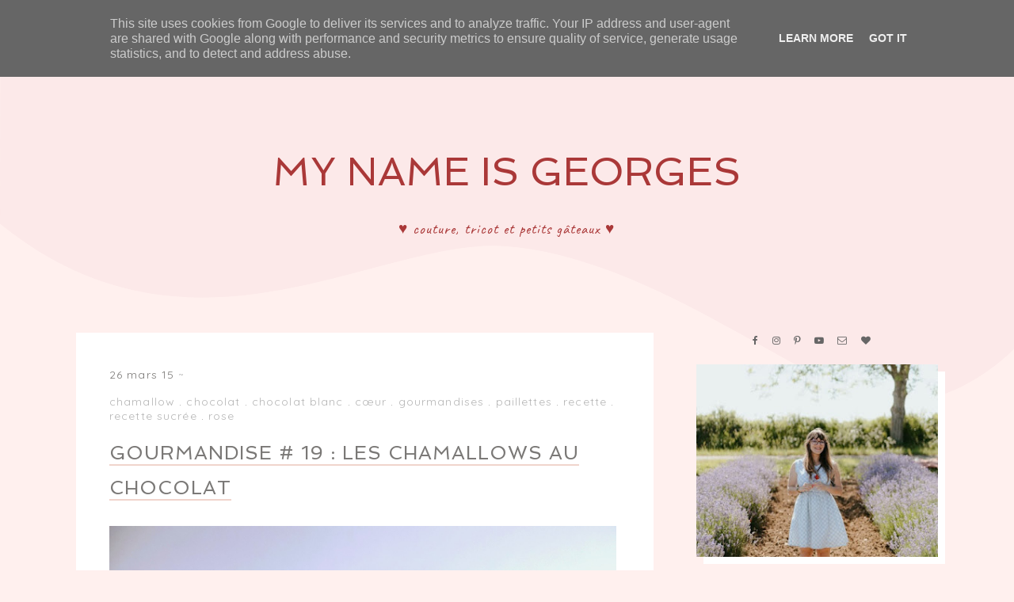

--- FILE ---
content_type: text/html; charset=UTF-8
request_url: https://www.mynameisgeorges.fr/2015/03/gourmandise-les-chamallows-au-chocolat.html
body_size: 32002
content:
<!DOCTYPE html>
<html dir='ltr' xmlns='https://www.w3.org/1999/xhtml' xmlns:b='https://www.google.com/2005/gml/b' xmlns:data='https://www.google.com/2005/gml/data' xmlns:expr='https://www.google.com/2005/gml/expr'>
<head>
<link href='https://www.blogger.com/static/v1/widgets/335934321-css_bundle_v2.css' rel='stylesheet' type='text/css'/>
<script async='async' data-pin-hover='true' data-pin-round='true' data-pin-tall='true' defer='defer' src='//assets.pinterest.com/js/pinit.js'></script>
<meta charset='utf-8'/>
<meta content='width=device-width, initial-scale=1, shrink-to-fit=no' name='viewport'/>
<title>Gourmandise # 19 : les chamallows au chocolat &#8212; My Name Is Georges</title>
<link href='https://www.mynameisgeorges.fr/favicon.ico' rel='icon' type='image/x-icon'/>
<meta content='blogger' name='generator'/>
<link rel="alternate" type="application/atom+xml" title="My Name Is Georges - Atom" href="https://www.mynameisgeorges.fr/feeds/posts/default" />
<link rel="alternate" type="application/rss+xml" title="My Name Is Georges - RSS" href="https://www.mynameisgeorges.fr/feeds/posts/default?alt=rss" />
<link rel="service.post" type="application/atom+xml" title="My Name Is Georges - Atom" href="https://www.blogger.com/feeds/3636216173607833756/posts/default" />

<link rel="alternate" type="application/atom+xml" title="My Name Is Georges - Atom" href="https://www.mynameisgeorges.fr/feeds/7346962414712681996/comments/default" />
<!--Can't find substitution for tag [blog.openIdOpTag]-->
<link href='https://www.mynameisgeorges.fr/2015/03/gourmandise-les-chamallows-au-chocolat.html' rel='canonical'/>
<meta content='Gourmandise # 19 : les chamallows au chocolat.' name='description'/>
<link href='https://blogger.googleusercontent.com/img/b/R29vZ2xl/AVvXsEjba9XI5nyW_c2q7wLKmaLiLg88OvxzxkNscIhn_wS_zdrIRvpHXnzsey126vevEgYR9BRZl2sdn6ZH-6AQZ0VrR4uhr5EJBwjB6vSijdXxvhvV-dI2u2G-Lkjoai8mew8ctMbtS7A0XRHG/w1200-h630-p-k-no-nu/DSCN4495.JPG' rel='image_src'/>
<meta content='article' property='og:type'/>
<meta content='My Name Is Georges' property='og:site_name'/>
<meta content='https://www.mynameisgeorges.fr/2015/03/gourmandise-les-chamallows-au-chocolat.html' property='og:url'/>
<meta content='Gourmandise # 19 : les chamallows au chocolat | My Name Is Georges' property='og:title'/>
<meta content='Gourmandise # 19 : les chamallows au chocolat.' property='og:description'/>
<meta content='https://blogger.googleusercontent.com/img/b/R29vZ2xl/AVvXsEjba9XI5nyW_c2q7wLKmaLiLg88OvxzxkNscIhn_wS_zdrIRvpHXnzsey126vevEgYR9BRZl2sdn6ZH-6AQZ0VrR4uhr5EJBwjB6vSijdXxvhvV-dI2u2G-Lkjoai8mew8ctMbtS7A0XRHG/w1200-h630-p-k-no-nu/DSCN4495.JPG' property='og:image'/>
<meta content='summary' name='twitter:card'/>
<meta content='' name='twitter:site'/>
<meta content='' name='twitter:creator'/>
<meta content='https://www.mynameisgeorges.fr/2015/03/gourmandise-les-chamallows-au-chocolat.html' name='twitter:url'/>
<meta content='Gourmandise # 19 : les chamallows au chocolat | My Name Is Georges' name='twitter:title'/>
<meta content='Gourmandise # 19 : les chamallows au chocolat.' name='twitter:description'/>
<meta content='https://blogger.googleusercontent.com/img/b/R29vZ2xl/AVvXsEjba9XI5nyW_c2q7wLKmaLiLg88OvxzxkNscIhn_wS_zdrIRvpHXnzsey126vevEgYR9BRZl2sdn6ZH-6AQZ0VrR4uhr5EJBwjB6vSijdXxvhvV-dI2u2G-Lkjoai8mew8ctMbtS7A0XRHG/w1200-h630-p-k-no-nu/DSCN4495.JPG' property='twitter:image'/>
<script src='https://ajax.googleapis.com/ajax/libs/jquery/2.2.4/jquery.min.js'></script>
<style>/*! normalize.css v6.0.0 | MIT License | github.com/necolas/normalize.css */ button,hr,input{overflow:visible}audio,canvas,progress,video{display:inline-block}progress,sub,sup{vertical-align:baseline}[type=checkbox],[type=radio],legend{box-sizing:border-box;padding:0}html{line-height:1.15;-ms-text-size-adjust:100%;-webkit-text-size-adjust:100%}article,aside,details,figcaption,figure,footer,header,main,menu,nav,section{display:block}h1{font-size:2em;margin:.67em 0}figure{margin:1em 40px}hr{box-sizing:content-box;height:0}code,kbd,pre,samp{font-family:monospace,monospace;font-size:1em}a{background-color:transparent;-webkit-text-decoration-skip:objects}abbr[title]{border-bottom:none;text-decoration:underline;text-decoration:underline dotted}b,strong{font-weight:bolder}dfn{font-style:italic}mark{background-color:#ff0;color:#000}small{font-size:80%}sub,sup{font-size:75%;line-height:0;position:relative}sub{bottom:-.25em}sup{top:-.5em}audio:not([controls]){display:none;height:0}img{border-style:none}svg:not(:root){overflow:hidden}button,input,optgroup,select,textarea{margin:0}button,select{text-transform:none}[type=reset],[type=submit],button,html [type=button]{-webkit-appearance:button}[type=button]::-moz-focus-inner,[type=reset]::-moz-focus-inner,[type=submit]::-moz-focus-inner,button::-moz-focus-inner{border-style:none;padding:0}[type=button]:-moz-focusring,[type=reset]:-moz-focusring,[type=submit]:-moz-focusring,button:-moz-focusring{outline:ButtonText dotted 1px}legend{color:inherit;display:table;max-width:100%;white-space:normal}textarea{overflow:auto}[type=number]::-webkit-inner-spin-button,[type=number]::-webkit-outer-spin-button{height:auto}[type=search]{-webkit-appearance:textfield;outline-offset:-2px}[type=search]::-webkit-search-cancel-button,[type=search]::-webkit-search-decoration{-webkit-appearance:none}::-webkit-file-upload-button{-webkit-appearance:button;font:inherit}summary{display:list-item}[hidden],template{display:none}

.clearfix:after {content:'';display:block;clear:both;}</style>
<link href='https://maxcdn.bootstrapcdn.com/font-awesome/4.7.0/css/font-awesome.min.css' rel='stylesheet'/>
<link href='https://fonts.googleapis.com/css?family=Caveat:400,700|Quicksand:400,700|Spinnaker' rel='stylesheet'/>
<style id='page-skin-1' type='text/css'><!--
/*/// ---------------------------------------------------------
*
*  Responsive Blogger Template
*  Name:        Alpaca
*  Version:     1.0
*  Date:        July 2018
*  Author:      Gabriela Melo
*  URL:         https://shop.gabrielamelo.com.br
*  Etsy:        https://www.etsy.com/shop/shopgabrielamelo
*
* ------------------------------------------------------- ///*/
/*/// ------------------------------
~   General
------------------------------ ///*/
*, *:after, *:before {
-webkit-box-sizing: border-box;
-moz-box-sizing: border-box;
box-sizing: border-box;
}
html {
font-size: 62.5%;
}
.hidden {
display: none;
}
body {
background: #fff0ee;
color: #7a7876;
font: normal 14px quicksand, sans-serif;
line-height: normal;
overflow-wrap: break-word;
word-break: break-word;
word-wrap: break-word;
}
img {
display: block;
height: auto;
max-width: 100%;
}
a {
color: #c27ba0;
text-decoration: none;
}
a:hover {
color: #000000;
}
em, i {
font-family: serif;
font-style: italic;
}
:focus {
outline: 0;
}
::-webkit-scrollbar {
background: #ECDCD8;
height: 7px;
width: 10px;
}
::-webkit-scrollbar-thumb:vertical {
background: #E55E47;
height: 50px;
}
::-webkit-scrollbar-thumb:horizontal {
background: #E55E47;
height: 7px;
}
::-moz-selection {
background: #fff0ee;
color: #E55E47;
}
::selection {
background: #fff0ee;
color: #E55E47;
}
/*/// ------------------------------
~   Columns
------------------------------ ///*/
.section {
margin: 0;
}
@media screen and (min-width:50em) {
.header, .container {
margin: 0 auto;
max-width: 1200px;
width: 85%;
}
}
.sidebar {
margin: 5em auto 0 auto;
max-width: 400px;
padding: 0;
width: 100%;
}
@media screen and (min-width: 61em) {
.main {
float: left;
width: 67%;
}
.sidebar {
float: right;
margin: 0;
width: 28%;
}
}
.outer {
margin-top: -800px;
}
@media screen and (max-width: 50em) {
.outer {
margin: -800px auto 0 auto;
width: 90%;
}
}
/*/// ------------------------------
~   Wave Background
------------------------------ ///*/
.wave-gbml {
display: block;
height: 800px;
overflow: hidden;
position: relative;
}
.onda {
fill: #fce9e9;
}
/*/// ------------------------------
~   Menu + Search
------------------------------ ///*/
.menu-gbml {
text-align: center;
position: relative;
}
#PageList100, #HTML200 {
display: inline-block;
}
#HTML200 {
border-left: 2px solid #aa3838;
margin-left: 1em;
max-width: 215px;
}
#PageList100 h3 {
display: none;
}
.widget-content > .navtoggle.outside {
display: block;
}
.widget-content > .navtoggle.outside:hover,
.widget-content > .navtoggle.outside:focus {
cursor: pointer;
}
.nav-icon3 {
width: 30px;
height: 20px;
position: relative;
margin: 0 auto;
-webkit-transform: rotate(0deg);
-moz-transform: rotate(0deg);
-o-transform: rotate(0deg);
transform: rotate(0deg);
-webkit-transition: .5s ease-in-out;
-moz-transition: .5s ease-in-out;
-o-transition: .5s ease-in-out;
transition: .5s ease-in-out;
cursor: pointer;
}
.nav-icon3 span {
display: block;
position: absolute;
height: 2px;
width: 100%;
background: #000000;
opacity: 1;
left: 0;
-webkit-transform: rotate(0deg);
-moz-transform: rotate(0deg);
-o-transform: rotate(0deg);
transform: rotate(0deg);
-webkit-transition: .25s ease-in-out;
-moz-transition: .25s ease-in-out;
-o-transition: .25s ease-in-out;
transition: .25s ease-in-out;
}
.nav-icon3 span:nth-child(1) {
top: 0px;
}
.nav-icon3 span:nth-child(2),
.nav-icon3 span:nth-child(3) {
top: 7px;
}
.nav-icon3 span:nth-child(4) {
top: 14px;
}
.nav-icon3.open span:nth-child(1) {
top: 7px;
width: 0%;
left: 50%;
}
.nav-icon3.open span:nth-child(2) {
-webkit-transform: rotate(45deg);
-moz-transform: rotate(45deg);
-o-transform: rotate(45deg);
transform: rotate(45deg);
}
.nav-icon3.open span:nth-child(3) {
-webkit-transform: rotate(-45deg);
-moz-transform: rotate(-45deg);
-o-transform: rotate(-45deg);
transform: rotate(-45deg);
}
.nav-icon3.open span:nth-child(4) {
top: 7px;
width: 0%;
left: 50%;
}
.menu {
display: none;
font: normal 13px quicksand, sans-serif;
letter-spacing: .1em;
text-align: left;
text-transform: uppercase;
}
.menu ul {
list-style-type: none;
padding-left: 0;
}
.menu a {
color: #000000;
}
.menu a:hover {
color: #aa3838;
}
.menu li.parent {
padding: 1em;
}
.menu li.parent i.fa.fa-fw {
display: block;
float: right;
}
.menu li.parent ul.level-two,
.menu li.parent ul.level-three {
border: 1px solid #F4F1EC;
padding: 1em;
}
.menu li.parent ul.level-two li a,
.menu li.parent ul.level-three li a {
display: block;
padding: .5em;
}
.menu li.parent > ul.level-two {
display: none;
margin-top: .5em;
}
.menu ul.level-three {
display: none;
}
.menu .fa {
display: inline-block;
color: #000000;
margin: 0 .2em;
text-align: right;
}
.menu .fa a {
font-size: 0;
padding: 0 !important;
}
.menu .fa:hover,
.menu .fa:focus {
cursor: pointer;
}
.menu ul.level-two .child-item.sharewidth i.fa.fa-fw.fa-angle-right {
margin-top: -1.5em;
}
@media screen and (min-width: 50em) {
.widget-content > .navtoggle.outside,span.navtoggle {
display: none !important;
}
.menu {
display: block !important;
}
.menu ul {
position: relative;
text-align: center;
z-index: 999;
}
.menu li.selected a {
color: #7a7876;
}
.menu li.parent {
border: 0;
display: inline-block;
}
.menu li.parent ul.level-two,
.menu li.parent ul.level-three {
padding: 1em 0;
text-align: left;
width: 200px;
}
.menu li.parent ul.level-two li a,
.menu li.parent ul.level-three li a {
padding: .5em 2em;
}
.menu li.parent ul.level-two {
background: #ECDCD8;
display: none;
margin: 0;
left: auto;
position: absolute;
top: 100%;
}
.menu li.parent .level-three {
background: #ECDCD8;
display: none;
position: absolute;
left: 100%;
-webkit-transform: translateY(-3em);
-ms-transform: translateY(-3em);
transform: translateY(-3em);
}
.menu li.parent .level-three li {
display: block;
transition: .3s all ease;
position: relative;
white-space: nowrap;
}
.menu .level-two:hover,
.menu li.parent:hover .level-two,
.menu .child-item.sharewidth:hover .level-three {
display: block;
}
.menu .fa {
display: none;
}
.menu ul.level-two .child-item.sharewidth i.fa.fa-fw.fa-angle-right {
padding-right: 1.5em;
-webkit-transform: rotate(0deg);
-ms-transform: rotate(0deg);
transform: rotate(0deg);
}
}
/*/// --- search --- ///*/
#HTML200 h3 {
display: none;
}
.gbml-search .search-form {
background: none;
color: #000000;
text-align: center;
}
.gbml-search input,
.gbml-search .search-form-btn {
background: none;
border: 0;
}
.gbml-search input {
border: 0;
font: normal 13px quicksand, sans-serif;
letter-spacing: 2px;
max-width: 160px;
padding-left: 1.6em;
text-transform: uppercase;
}
::placeholder {
color: #000000;
opacity: 1;
}
:-ms-input-placeholder {
color: #000000;
}
::-ms-input-placeholder {
color: #000000;
}
.gbml-search .search-form-btn {
color: #000000;
margin-left: -7px;
}
.gbml-search input:focus {
outline: 0;
}
@media screen and (max-width: 50em) {
#PageList100, #HTML200 {
width: 100%;
}
.nav-icon3 {
margin: 0;
}
#HTML200 {
position: absolute;
right: 0;
top: -4px;
}
.menu-section {
padding-top: 2em;
}
.menu ul.nav {
margin-top: .9em;
}
}
/*/// ------------------------------
~   Header
------------------------------ ///*/
.header {
margin: 1em auto 2em;
text-align: center;
}
#Header1,
#Header1 a {
color: #aa3838;
font: normal normal 50px spinnaker, sans-serif;
text-transform: uppercase;
}
#Header1 h1 {
margin: 0;
}
#Header1 p {
font: 400 19px caveat, sans-serif;
letter-spacing: 1px;
text-transform: lowercase;
}
.header.image-placement-behind {
background-repeat: no-repeat;
background-position: center;
-webkit-background-size: cover;
background-size: cover;
}
.header.image-placement-behind.has-image {
background-repeat: no-repeat;
background-position: center;
-webkit-background-size: cover;
background-size: cover;
}
.header.image-placement-replace.has-image,
.header.image-placement-replace.has-image img,
.header.image-placement-before-description.has-image,
.header.image-placement-before-description.has-image img  {
margin: 0 auto;
}
/*/// ------------------------------
~   Slide
------------------------------ ///*/
#HTML300 h3 {
display: none;
}
.cycle-slideshow {
display: block;
height: 0;
margin: 0;
overflow: hidden;
padding-bottom: 45%;
position: relative;
text-align: center;
width: 100%;
z-index: 0;
}
.cycle-slideshow ul {
height: 100%;
height: 100vh;
padding: 0;
width: 100%;
}
.cycle-slideshow li {
height: 100%;
margin: 0;
padding: 0;
width: 100%;
}
.cycle-prev,
.cycle-next {
color: #7a7876;
cursor: pointer;
font-size: 2em;
height: 100%;
position: absolute;
right: 0;
top: 8%;
z-index: 800;
-webkit-transition: .25s;
-moz-transition: .25s;
-ms-transition: .25s;
-o-transition: .25s;
}
.cycle-prev {
outline: 0;
position: absolute;
right: 4%;
text-align: center;
z-index: 999;
-webkit-transition: .25s;
-moz-transition: .25s;
-ms-transition: .25s;
-o-transition: .25s;
}
.cycle-next {
outline: 0;
position: absolute;
text-align: center;
z-index: 999;
-webkit-transition: .25s;
-moz-transition: .25s;
-ms-transition: .25s;
-o-transition: .25s;
}
.slide-image {
border-left: 9px solid #ffffff;
border-bottom: 10px solid #ffffff;
background-position: center center;
background-size: cover;
border-radius: 100%;
height: 100%;
max-width: 400px;
position: absolute;
width: 45%;
z-index: 15;
}
.slide-inside {
background: transparent;
display: -moz-box;
display: -ms-flexbox;
display: -webkit-flex;
display: -webkit-box;
display: flex;
align-items: center;
height: 100%;
position: absolute;
right: 0;
transition: all .25s ease-out;
text-align: left;
width: 52%;
-webkit-transition: all .25s ease-out;
-moz-transition: all .25s ease-out;
-o-transition: all .25s ease-out;
}
.slide-inside:hover {
opacity: .65;
}
.slide-title {
display: block;
width: 100%:
}
.slide-cat {
color: #7a7876;
font: 400 20px caveat, sans-serif;
margin: 0 .04em .5em;
text-transform: lowercase;
}
.slide-h3 {
color: #7a7876;
display: block;
font: 400 23px spinnaker, sans-serif;
letter-spacing: 0.08em;
line-height: 1.2em;
padding-bottom: .5em;
text-transform: uppercase;
z-index: 9;
}
.slide-divider {
border-top: 1px solid;
color: #7a7876;
position: absolute;
width: 100%;
}
.slide-excerpt {
display: none;
}
.slide-more {
color: #7a7876;
display: inline-block;
font: 400 20px caveat, sans-serif;
padding-top: .5em;
text-transform: lowercase;
-webkit-transition: all .25s ease-out
-moz-transition: all .25s ease-out;
-o-transition: all .25s ease-out;
transition: all .25s ease-out;
}
@media screen and (max-width: 50em) {
.cycle-slideshow {
display: none;
}
}
/*/// ------------------------------
~   Posts
------------------------------ ///*/
.home-view #Blog1 {
margin-top: 5em;
}
.post {
background: #ffffff;
line-height: 1.9em;
padding: 3em;
}
.post-location .post-location-place::before {
content:"\f041";
font-family: FontAwesome;
padding-right: .2em;
}
.post-location .post-location-place {
color: #ffffff;
font: normal 11px quicksand, sans-serif;
letter-spacing: .08em;
padding-bottom: .8em;
text-transform: uppercase;
}
.post-date,
.post-labels {
display: inline-table;
font: normal 14px quicksand, sans-serif;
padding-bottom: 1em;
letter-spacing: 0.08em;
text-transform: lowercase;
}
.post-date:after {
color: #b5b5b5;
content:"~";
}
.post-labels a {
color: #b5b5b5;
}
.post-labels a:hover {
color: #D9B00A;
}
h2.post-title,
a.post-title-link {
color: #7a7876;
font: 400 24px spinnaker, sans-serif;
letter-spacing: 1px;
line-height: 1.7em;
padding-bottom: 1.8em;
text-transform: uppercase;
}
a.post-title-link {
border-bottom: 2px solid #f0d4cc;
-webkit-transition: all 0.3s ease;
-moz-transition: all 0.3s ease;
-ms-transition: all 0.3s ease;
transition: all 0.3s ease;
}
a.post-title-link {
padding: 0;
}
a.post-title-link:hover {
color: #e1bc4c;
}
.post-thumb:before {
background: #ffffff;
content:"";
height: 5px;
top: .5em;
position: absolute;
width: 100%;
z-index:99;
}
.post-thumb {
margin: 0 -3em 0 -3em;
position: relative;
}
.post-thumb img {
height: auto;
width: 100%
}
.post-snippet {
font-weight: normal;
margin: 3em auto 0 auto;
text-align: center;
width: 80%;
}
@media screen and (max-width: 50em) {
.post-snippet {
width: 90%;
}
}
.read-more {
font: normal 20px caveat, sans-serif;
margin-top: 1em;
text-align: center;
text-transform: lowercase;
}
.read-more a {
border-bottom: 2px solid #ECDCD8;
color: #333333;
padding-bottom: .2em;
}
.read-more a:hover,
.read-more a:focus {
color: #D9B00A;
}
.separator,
.separator > a {
display: block;
margin: 0 !important;
clear: none !important;
}
.post .separator > a > img,
.post .tr-caption-container img {
margin: 0 auto;
padding: .3em 0;
}
.post-body table {
padding: 0 !important;
}
.post-body .tr-caption {
font-size: 70%;
letter-spacing: 2px;
text-transform: uppercase;
}
.post-body h2,
.post-body h3,
.post-body h4 {
padding: .5em 0;
text-transform: uppercase;
}
.post-body blockquote.tr_bq:before {
background: #ECDCD8;
content: "";
display: block;
height: 3em;
position: absolute;
left: 50%;
top: -1.5em;
width: 1px;
}
.post-body blockquote.tr_bq {
border: 1px solid #ECDCD8;
margin: 1.5em 0;
padding: 2.5em 1.5em 1.5em 1.5em;
position: relative;
}
.post ul {
list-style: circle;
}
.post ol {
counter-reset: li;
}
.post ol li {
list-style: none;
}
.post ol li:before {
color: #333;
content: counter(li);
counter-increment: li;
margin: 0 1em .8em -2em;
padding: 3px 6px 3px 6px;
text-align: center;
}
.post-body .img-left {
padding: 1em 1em 1em 0!important;
}
.post-body .img-right {
padding: 1em 0 1em 1em!important;
}
@media screen and (max-width: 50em) {
.post-body .img-left, .post-body .img-left img, .post-body .img-right, .post-body .img-right img {
max-width: 100% !important;
padding: 1em 0 1em 0 !important;
width: 800px !important;
}
}
/*/// --- related posts --- ///*/
.related-wrap {
display: -moz-box;
display: -ms-flexbox;
display: -webkit-flex;
display: -webkit-box;
display: flex;
justify-content: space-around;
margin-bottom: 5em;
}
#related-posts {
max-width: 1200px;
}
#related-posts h4 {
display: none;
}
#related-posts a {
margin: 0 !important;
position: relative;
width: 25%;
}
#related-posts a:hover {
opacity: 0.8;
}
#related-title {
align-items: center;
background: #ffffff;
bottom: 3.5em;
color: #e1bc4c;
display: -moz-box;
display: -ms-flexbox;
display: -webkit-flex;
display: -webkit-box;
display: flex;
justify-content: center;
left: 2em;
font-size: 80%;
text-align: center;
text-transform: uppercase;
padding: .5em;
position: absolute;
right: 2em;
top: 2em;
z-index: 700;
opacity: 0;
}
#related-title:hover {
opacity: 1;
}
@media screen and (max-width: 42em) {
#related-posts a:nth-child(3),
#related-posts a:nth-child(4) {
display: none;
}
#related-posts a {
width: 50%;
}
}
/*/// ------------------------------
~   Pager
------------------------------ ///*/
.blog-pager {
display: block;
font: bold 13px quicksand, sans-serif;
letter-spacing: 2px;
margin-bottom: 4em;
text-align: center;
text-transform: lowercase;
}
.blog-pager a {
color: #000000;
}
.blog-pager a:hover {
color: #aa3838;
}
.blog-pager .fa {
color: #aa3838;
}
.blog-pager-home-link,
.blog-pager-newer-link.disabled,
.blog-pager-older-link.disabled {
display: none;
}
.index-view .blog-pager-newer-link { float: left; }
.index-view .blog-pager-older-link { float: right; }
.single-view .blog-pager-newer-link { float: left; text-align: left; }
.single-view .blog-pager-older-link { float: right; text-align: right; }
/*/// ------------------------------
~   Sidebar
------------------------------ ///*/
.sidebar {
line-height: 1.8em;
}
.sidebar .widget {
margin: 0 0 4em;
}
.sidebar h3 {
color: #000000;
font: normal 12px quicksand, sans-serif;
letter-spacing: 2px;
padding: 1em 0;
text-align: center;
text-transform: uppercase;
}
.sidebar h3:after {
background: #D9B00A;
content:"";
display: block;
height: 3px;
margin: 1.5em auto 1em;
width: 45px;
}
.sidebar ul {
list-style:none;
margin: 0;
padding: 0;
}
.sidebar li {
margin: 0;
padding: 0 0 .25em 1em;
}
/*/// --- social icons --- ///*/
#HTML500 h3 {
display: none;
}
#HTML500.widget {
margin-bottom: 1.5em;
text-align: center;
}
.social-icons {
font-family: FontAwesome;
}
.social-icons a {
color: #666666;
font-size: 85%;
margin-right: 1.2em;
}
.social-icons a::last-of-type {
margin: 0;
}
.social-icons a:hover {
color:  #E55E47;
}
.social-icons a.facebook-icon:before {content:"\f09a";}
.social-icons a.instagram-icon:before {content:"\f16d";}
.social-icons a.twitter-icon:before {content:"\f099";}
.social-icons a.pinterest-icon:before {content:"\f231";}
.social-icons a.tumblr-icon:before {content:"\f173";}
.social-icons a.youtube-icon:before {content:"\f16a";}
.social-icons a.email-icon:before {content:"\f003";}
.social-icons a.feed-icon:before {content:"\f09e";}
.social-icons a.bloglovin-icon:before {content:"\f004";}
/*/// --- profile --- ///*/
#Image100 figure,
#Image100.widget.Image {
margin: 0;
}
#Image100 h3,
#Text100 h3 {
display: none;
}
#Image100 img.image-img {
box-shadow: 9px 9px #ffffff;
position: relative;
}
#Image100 .image-caption,
#Text100 {
text-align: center;
}
#Image100 .image-caption {
font: 400 21px spinnaker, sans-serif;
margin-top: 1.5em;
padding-bottom: 1em;
text-transform: uppercase;
}
#Image100 .image-caption:after {
background: #d9b00a;
content:"";
display: block;
height: 3px;
margin: 1em auto 0 auto;
width: 50px;
}
#Text100 {
padding: 1.5em;
}
#Text100.widget.Text {
margin-top: 0;
padding-top: 0;
}
/*/// --- pinterest --- ///*/
.pinterest-gallery {
float: left;
width: 50%;
}
.pinterest-gallery .pinterest-thumbnail {
background-position: 50% 50%;
background-size: cover;
padding-bottom: 100%;
position: relative;
width: 100%;
}
.pinterest-gallery .pinterest-icon {
align-items: center;
bottom: 0;
color: #D9B00A;
display: -moz-box;
display: -ms-flexbox;
display: -webkit-flex;
display: -webkit-box;
display: flex;
font-family: FontAwesome;
font-size: 100%;
justify-content: center;
left: 0;
position: absolute;
right: 0;
top: 0;
filter: alpha(opacity=0);
-moz-opacity: 0;
-khtml-opacity: 0;
opacity: 0;
z-index: 400;
}
.pinterest-gallery .pinterest-icon:hover {
background: #000000;
filter: alpha(opacity=50);
-moz-opacity: 0.5;
-khtml-opacity:0.5;
opacity: 0.5;
}
/*/// --- featured post --- ///*/
.FeaturedPost .widget-content {
position: relative;
}
.FeaturedPost .featured-post-title-link {
display: -moz-box;
display: -ms-flexbox;
display: -webkit-flex;
display: -webkit-box;
display: flex;
align-items: center;
bottom: 3.4em;
color: #E55E47;
font: normal 13px quicksand, sans-serif;
font-weight: normal;
letter-spacing: 2px;
justify-content: center;
left: 3em;
opacity: 0;
position: absolute;
right: 3em;
text-align: center;
text-transform: uppercase;
top: 3em;
}
a.featured-post-title-link {
color: #E55E47;
}
.FeaturedPost .featured-post-title-link:hover,
.FeaturedPost .featured-post-title-link:focus {
background: #FFFFFF;
opacity: 1;
}
.FeaturedPost .featured-post-snippet {
display: none;
}
/*/// --- archive --- ///*/
.BlogArchive h3:after {
display: none;
}
.BlogArchive {
border: 1px solid #ECDCD8;
color: #000000;
font: normal 13px quicksand, sans-serif;
padding: 1.5em;
text-transform: uppercase;
}
.BlogArchive h3 {
font: normal 13px quicksand, sans-serif;
padding: 0;
text-align: left;
}
.BlogArchive a {
color: #000000;
}
.BlogArchive a:hover {
color: #E55E47;
}
.BlogArchive .post-count {
color: #E55E47;
font-size: 80%;
padding-left: .5em;
}
.BlogArchive ul li .hierarchy-title a:before {
content: "\f068";
display: inline-block;
font-family: FontAwesome;
padding-right: .3em;
}
.collapsible {
-webkit-transition: height 0.3s cubic-bezier(0.4, 0, 0.2, 1);
transition: height 0.3s cubic-bezier(0.4, 0, 0.2, 1);
}
.collapsible,
.collapsible > summary {
display: block;
overflow: hidden;
}
.collapsible > :not(summary) {
display: none;
}
.collapsible[open] > :not(summary) {
display: block;
}
.collapsible:focus,
.collapsible > summary:focus {
outline: none;
}
.collapsible > summary {
cursor: pointer;
display: block;
padding: 0;
}
.collapsible:focus > summary,
.collapsible > summary:focus {
background-color: transparent;
}
.collapsible > summary::-webkit-details-marker {
display: none;
}
.collapsible-title {
-webkit-box-align: center;
-webkit-align-items: center;
-ms-flex-align: center;
align-items: center;
display: -webkit-box;
display: -webkit-flex;
display: -ms-flexbox;
display: flex;
}
.collapsible-title .title {
-webkit-box-flex: 1;
-webkit-flex: 1 1 auto;
-ms-flex: 1 1 auto;
flex: 1 1 auto;
-webkit-box-ordinal-group: 1;
-webkit-order: 0;
-ms-flex-order: 0;
order: 0;
overflow: hidden;
text-overflow: ellipsis;
white-space: nowrap;
}
.collapsible-title .chevron-down,
.collapsible[open] .collapsible-title .chevron-up {
display: block;
}
.collapsible-title .chevron-up,
.collapsible[open] .collapsible-title .chevron-down {
display: none;
}
.flat-button {
cursor: pointer;
display: inline-block;
font-weight: bold;
text-transform: uppercase;
border-radius: 2px;
padding: 8px;
margin: -8px;
}
.flat-icon-button {
background: transparent;
border: 0;
margin: 0;
outline: none;
padding: 0;
margin: -12px;
padding: 12px;
cursor: pointer;
box-sizing: content-box;
display: inline-block;
line-height: 0;
}
.flat-icon-button,
.flat-icon-button .splash-wrapper {
border-radius: 50%;
}
.flat-icon-button .splash.animate {
-webkit-animation-duration: 0.3s;
animation-duration: 0.3s;
}
/*/// --- list labels --- ///*/
.list-group a {
color: #b5b5b5;
display: block;
font: bold 13px quicksand, sans-serif;
margin: .3em 0;
padding: .5em;
text-align: center;
text-transform: uppercase;
}
.list-group a:hover,
.list-group a:focus {
color: #E55E47;
}
.label-count {
color: #E55E47;
font-size: 85%;
}
/*/// --- cloud labels --- ///*/
.cloud-label-widget-content {
line-height: 2em;
text-align: center;
}
.cloud-label-widget-content a {
color: #7a7876;
font: bold 13px quicksand, sans-serif;
margin: .5em;
text-transform: lowercase;
}
.Label .cloud-label-widget-content a:hover,
.Label .cloud-label-widget-content a:focus {
color: #E55E47;
}
/*/// --- follow by email --- ///*/
.FollowByEmail h3 {
text-align: left;
}
.FollowByEmail h3:after {
margin: 1.5em 0 1em;
}
.FollowByEmail input,
.FollowByEmail button {
background: #ECDCD8;
border: 0;
border-radius: 0;
display: inline-block;
font: normal 12px quicksand, sans-serif;
letter-spacing: 2px;
padding: 1em .5em;
text-align: center;
text-transform: lowercase;
width: 77%;
}
.FollowByEmail input {
margin-bottom: .5em;
}
.FollowByEmail button {
background: none;
color: #000000;
display: inline-block;
font: normal 27px caveat, sans-serif;
padding: 0;
width: 20%;
}
.FollowByEmail input:focus,
.FollowByEmail button:focus {
outline: 0 !important;
border: 0 !important;
box-shadow: none !important;
border-radius: 0 !important;
opacity: 0.6;
}
.FollowByEmail button:hover,
.FollowByEmail button:focus {
color: #D9B00A;
cursor: pointer;
}
/*/// --- popular posts --- ///*/
.PopularPosts {
counter-reset: contarpp;
}
.pp-post {
border-bottom: 1px solid #ECDCD8;
margin-bottom: 2em;
padding-bottom: 1em;
}
.PopularPosts .pp-thumbnail:hover,
.PopularPosts .pp-thumbnail:focus {
opacity: .8;
}
.PopularPosts .pp-thumbnail:after {
color: #d9b00a;
content: counter(contarpp, decimal);
counter-increment: contarpp;
display: block;
font: bold 15px quicksand, sans-serif;
margin-top: 1.5em;
text-align: center;
}
h5.popular-post-title {
font: normal 25px caveat, sans-serif;
margin: .5em 0;
text-align: center;
}
.popular-post-title a {
color: #666666;
}
.popular-post-title a:hover,
.popular-post-title a:focus {
color: #E55E47;
}
.popular-post-snippet {
display: none;
}
/*/// ------------------------------
~   Footer
------------------------------ ///*/
.footer {
margin-top: 3em;
}
.backtotop {
background: #FFFFFF;
float: right;
font: bold 13px quicksand, sans-serif;
margin-top: -4em;
padding: 1.5em;
text-align: center;
text-transform: uppercase;
width: 180px;
}
.backtotop .fa {
font-size: 115%;
padding-left: .2em;
}
.backtotop a {
color: #000000;
}
.backtotop a:hover,
.backtotop a:focus {
color: #E55E47;
}
.credits-links {
background: #FFFFFF;
font: bold 10px quicksand, sans-serif;
letter-spacing: 2px;
padding: 2em;
text-align: center;
text-transform: uppercase;
}
.credits-links a {
color: #000000;
}
.credits-links a:hover {
color: #E55E47;
}
.blogname-footer,
.gbml-credits {
padding: 1em;
}
@media screen and (max-width: 61em) {
.backtotop {
float: none;
margin: 3em auto;
}
}
@media screen and (max-width: 50em) {
.footer {
margin: 0 -5% 0 -5%;
}
}
@media screen and (min-width: 50em) {
.blogname-footer {
float: left;
text-align: left;
width: 50%;
}
.gbml-credits {
float: right;
text-align: right;
width: 50%;
}
}
/*/// ------------------------------
~   Instagram
------------------------------ ///*/
#HTML600 h3 {
display: none;
}
#HTML600 {
margin: 0;
}
.insta-widget {
float: left;
position: relative;
width: 16.66%;
}
@media screen and (max-width: 64em) {
.insta-widget {
width: 33.33%;
}
}
.insta-widget img {
display: block;
width: 100%;
}
.insta-widget a {
background-size: cover;
background-repeat: no-repeat;
background-position: center;
position: absolute;
top: 0;
right: 0;
left: 0;
bottom: 0;
}
.insta-widget .insta-likes {
display: -moz-box;
display: -ms-flexbox;
display: -webkit-flex;
display: -webkit-box;
display: flex;
align-items: center;
bottom: 0;
color: #E55E47;
font-size: 85%;
font-weight: normal;
letter-spacing: 2px;
justify-content: center;
left: 0;
opacity: 0;
position: absolute;
right: 0;
top:0;
}
.insta-widget .insta-likes:hover,
.insta-widget .insta-likes:focus {
background: #ECDCD8;
opacity: 0.8;
}
@media screen and (max-width: 37.5em) {
.insta-widget .insta-likes:hover {
opacity: 0;
}
}
/*/// ------------------------------
~   Single Post
------------------------------ ///*/
.post-title h1 {
margin: 0 0 1em;
}
@media screen and (max-width: 50em) {
.single-view .post,
.page-view .post {
padding: 2em;
}
}
.single-view .post-footer:before {
background: #ECDCD8;
content:"";
display: block;
height: 4px;
margin: 0 auto;
width: 50px;
}
.single-view .post-footer {
margin-top: 3em;
}
.post-share:before {
color: #333333;
content:"share the post";
display: block;
font: normal 19px caveat, sans-serif;
margin: 1em 0;
text-align: center;
text-transform: lowercase;
}
.post-share {
text-align: center;
}
.post-share a {
color: #000000;
margin-right: 1em;
}
.post-share a:last-of-type {
margin: 0;
}
.post-share a:hover,
.post-share a:focus {
color: #D9B00A;
}
/*/// --- post comments --- ///*/
.comments h3 {
color: #333333;
text-align: center;
text-transform: uppercase;
}
.comment-actions {
font-size: 85%;
letter-spacing: 1px;
font-weight: bold;
text-transform: uppercase;
}
.comment-actions a {
color: #000000;
font-size: 90%;
padding: .5em .3em;
}
.comment-actions a:hover,
.comment-actions a:focus {
color: #D9B00A;
text-decoration: none;
}
.comments .comments-content .datetime {
font-size: 80%;
margin-left: .6em;
}
.comments .comments-content .datetime a {
color: #000000;
}
.comments .comment-header,
.comments .comment-thread.inline-thread .comment {
position: relative;
}
.comments .continue a {
font-weight: normal;
}
.comment-thread ol {
margin:0 0 1em;
}
.comment-thread .comment-content a,
.comments .user a,
.comments .comment-thread.inline-thread .user a {
font-weight: bold;
color: #000000;
}
#comments .avatar-image-container img {
border:0;
}
.comments .avatar-image-container {
display: none;
}
.comments .comment-block,
.comments .comments-content .comment-replies,
.comments .comment-replybox-single {
margin-left: 1px;
}
.comments .comment-block,
.comments .comment-thread.inline-thread .comment {
background: #FFFFFF;
padding: 1.3em 1.5em;
}
.comments .comments-content .comment {
margin: 1em 0 0;
padding: 0;
width: 100%;
}
.comments .comments-content .icon.blog-author {
position: absolute;
right: -1.4em;
margin: 0px;
top: -1.05em;
}
.comments .comments-content .inline-thread {
padding:0 0 0 1em;
}
.comments .comments-content .comment-replies {
margin-top:0;
}
.comments .comment-thread.inline-thread {
background: none;
border-left: 1px solid #ECDCD8;
margin-top: 0;
}
.comments .comment-thread.inline-thread li {
border-bottom: 0 !important;
}
.comments .comment-thread.inline-thread .comment:after {
border-top: 1px solid #ECDCD8;
content:"";
left: -1em;
position:absolute;
top: .7em;
width: .5em;
}
.comments .comment-thread.inline-thread .comment .comment-block {
background: none;
border: 0;
margin: 0 !important;
padding: 0;
}
.comments .continue {
border-top:0;
width: 100%;
}
.comments .continue a {
padding:10px 0;
text-align:center;
}
.comment .continue {
display:none;
}
.comment .thread-toggle {
margin-top: 1.2em;
}
#comment-editor {
height: 280px !important;
width: 100% !important;
}
#comment-post-message {
text-align: center;
text-transform: uppercase;
}
.comment-form {
max-width: 100%;
width: 100%;
}
/*/// ------------------------------
~   Pages
------------------------------ ///*/
.page-view .post-title {
font: 400 24px spinnaker, sans-serif;
text-align: center;
text-transform: uppercase;
}
.page-view .post-title:after {
background: #ECDCD8;
content:"";
display: block;
height: 4px;
margin: 1em auto 0 auto;
width: 50px;
}
/*/// --- Contact Form --- ///*/
.ContactForm .form-label {
display: none;
}
.contact-form-widget,
.ContactForm input,
.ContactForm textarea {
background: #F4F1EC;
border: 0;
color: #000000;
font: normal 13px quicksand, sans-serif;
letter-spacing: 2px;
max-width: 800px;
padding: 1.3em 1em;
width: 100%;
}
.ContactForm input {
height: 40px;
}
.ContactForm input {
border-bottom: 1px solid #ECDCD8;
margin-bottom: .5em;
}
.contact-form-widget {
border: 0;
margin: 0 auto .5em;
}
.contact-form-button-submit,
#ContactForm100_contact-form .contact-form-button-submit,
#ContactForm100_contact-form-submit.contact-form-button.contact-form-buttom-submit {
background: none !important;
border-radius: 0 !important;
border: 0 !important;
color: #000000 !important;
font: normal 22px caveat, sans-serif !important;
padding: 1em .5em;
text-align: center;
text-transform: lowercase !important;
width: 100% !important;
}
.contact-form-button-submit:focus,
.contact-form-button-submit:hover,
#ContactForm100_contact-form .contact-form-button-submit:focus,
#ContactForm100_contact-form .contact-form-button-submit:hover {
color: #D9B00A !important;
cursor: pointer;
}
.ContactForm input:focus,
.ContactForm input:hover,
.ContactForm textarea:focus,
.ContactForm textarea:hover,
#ContactForm100_contact-form .contact-form-button-submit:focus,
#ContactForm100_contact-form .contact-form-button-submit:hover {
background: none !important;
outline: 0 !important;
border: 1px solid #ECDCD8;
box-shadow: none !important;
border-radius: 0 !important;
}
.contact-form-success-message {
background: #F4F1EC;
border: 0 solid #F4F1EC;
bottom: 0;
box-shadow: 0 2px 4px rgba(0,0,0,.2);
color: #222;
font-size: 11px;
line-height: 19px;
margin-left: 0;
opacity: 1;
position: static;
text-align: center
}
.contact-form-error-message {
background: #F4F1EC;
border: 0 solid #F4F1EC;
bottom: 0;
box-shadow: 0 2px 4px rgba(0,0,0,.2);
color: #666;
font-size: 11px;
font-weight: bold;
line-height: 19px;
margin-left: 0;
opacity: 1;
position: static;
text-align: center
}
.contact-form-success-message-with-border {
background: #F4F1EC;
border: 1px solid #F4F1EC;
bottom: 0;
box-shadow: 0 2px 4px rgba(0,0,0,.2);
color: #222;
font-size: 11px;
line-height: 19px;
margin-left: 0;
opacity: 1;
position: static;
text-align: center
}
.contact-form-error-message-with-border {
background: #F4F1EC;
border: 1px solid #F4F1EC;
bottom: 0;
box-shadow: 0 2px 4px rgba(0,0,0,.2);
color: #666;
font-size: 11px;
font-weight: bold;
line-height: 19px;
margin-left: 0;
opacity: 1;
position: static;
text-align: center;
}
.sidebar #ContactForm100 { display: none; }
/*/// ---------------------------------------
~   Label page + Search page + Archive page
--------------------------------------- ///*/
.blog-status-message {
margin-bottom: 4em;
}
.label-view .cat {
color: #333333;
font: normal 25px caveat, sans-serif;
text-transform: lowercase;
}
.label-view .main, .search-view .main, .archive-view .main {
margin: 1em auto;
text-align: center;
width: 100%;
}
.container-label, .search-view .post-body, .search-view .post, .container-archive {
display: inline-table;
margin: 0 0 5% 0;
vertical-align: baseline;
}
@media screen and (min-width: 50em) {
.container-label, .search-view .post-body, .search-view .post, .container-archive {
margin: 0 3% 3.5% 0;
width: 48%;
}
.container-label:nth-child(2n+0), .container-label:last-of-type,
.search-view .post-body:nth-child(2n+0), .search-view .post-body:last-of-type,
.search-view .post:nth-child(2n+0), .search-view .post:last-of-type,
.container-archive:nth-child(2n+0), .container-archive:last-of-type {
margin-right: 0;
}
}
@media screen and (min-width: 72em) {
.container-label, .search-view .post-body, .search-view .post, .container-archive {
width: 31%;
}
.container-label:nth-child(2n+0),
.search-view .post-body:nth-child(2n+0),
.search-view .post:nth-child(2n+0),
.container-archive:nth-child(2n+0) {
margin-right: 3%;
}
.container-label:nth-child(3n+0), .container-label:last-of-type,
.search-view .post-body:nth-child(3n+0), .search-view .post-body:last-of-type,
.search-view .post:nth-child(3n+0), .search-view .post:last-of-type,
.container-archive:nth-child(3n+0), .container-archive:last-of-type {
margin-right: 0;
}
}
.search-view .post {
background: none;
padding: 0;
}
.search-view .post-body {
width: 100%;
}
.label-view .post-thumb,
.search-view .post-thumb,
.archive-view .post-thumb {
margin: 0;
}
.label-view .post-thumb:hover, .label-view .post-thumb:focus,
.search-view .post-thumb:hover, .search-view .post-thumb:focus
.archive-view .post-thumb:hover, .archive-view .post-thumb:focus {
opacity: 0.8;
}
.label-view a.post-title-link,
.search-view a.post-title-link,
.archive-view a.post-title-link {
border: 0;
font: normal 13px quicksand, sans-serif;
padding: 0;
}
.label-view h2.post-title,
.search-view h2.post-title,
.archive-view h2.post-title {
line-height: 1.1em;
}
.container-label .post-snippet,
.search-view .post-snippet,
.container-archive .post-snippet,
.container-label .jump-link,
.search-view .jump-link,
.container-archive .jump-link,
.label-view .post-thumb:before,
.search-view .post-thumb:before,
.archive-view .post-thumb:before {
display: none;
}
/* ---  END CSS --- */

--></style>
<style id='template-skin-1' type='text/css'><!--
body#layout .hidden, body#layout .invisible {display: inherit;}
body#layout .section h4 { font-family: 'trebuchet ms', sans-serif; font-size: 12px; font-weight: 700; letter-spacing: 3px; margin: 0; text-align: center; text-transform: uppercase; }
body#layout .container { width: 100%; }
body#layout .main { width: 65%; }
body#layout.ltr .main { float: left; }
body#layout.rtl .main { float: right; }
body#layout .sidebar { width: 35%; }
body#layout.ltr .sidebar { float: right; }
body#layout.rtl .sidebar { float: left; }
--></style>
<script src='https://ajax.googleapis.com/ajax/libs/jquery/1/jquery.js'></script>
<script src='//cdnjs.cloudflare.com/ajax/libs/jquery.cycle2/20140415/jquery.cycle2.min.js' type='text/javascript'></script>
<script>//<![CDATA[
// Written by XOmisse for xomisse.com
// Modified by GBML on 04 July 2018 for "Alpaca" Template
var showpostthumbnails=!0,showpostsummary=!0,random_posts=!1,numchars=100,numposts=5;function showgalleryposts(e){var i=e.feed.openSearch$totalResults.$t,t=new Array;document.write("<ul>");for(var r=0;r<i;++r)t[r]=r;for(1==random_posts&&t.sort(function(){return.5-Math.random()}),numposts>i&&(numposts=i),r=0;r<numposts;++r){var l=e.feed.entry[t[r]],n=l.title.$t;if(void 0===o)var o=e.feed.entry[r].category[0].term;else o=e.feed.entry[r].category[0].term;for(var u=0;u<l.link.length;u++)if("alternate"==l.link[u].rel){posturl=l.link[u].href;break}if("content"in l)var v=l.content.$t;if(s=v,a=s.indexOf("<img"),b=s.indexOf('src="',a),c=s.indexOf('"',b+5),d=s.substr(b+5,c-b-5),-1!=a&&-1!=b&&-1!=c&&""!=d)var m=d;else m="//placehold.it/1000x300";document.write('<li class="slide-li hidden"><div class="cycle-slideshow"><a href="'+posturl+'"><div class="slide-image" style="background-image:url('+m+');"/></div><div class="slide-inside"><div class="slide-title">'),document.write('<div class="slide-container">'),document.write('<div class="slide-cat">'+o+"</div>"),document.write('<div class="slide-h3">'+n+"</div>"),document.write('<div class="slide-divider"></div>');if(v=v.replace(/<\S[^>]*>/g,""),1==showpostsummary){if(v.length<numchars)document.write('<div class="slide-excerpt">'+v+"... </div>");else{var f=(v=v.substring(0,numchars)).lastIndexOf(" ");postcontentl=v.substring(0,f),document.write('<div class="slide-excerpt">'+v+"... </div>")}document.write('<div class="slide-more">Read More</div></div></div>')}document.write("</a></div></li>")}document.write("</ul>"),document.write("<div class='cycle-prev'><i class='fa fa-angle-left' aria-hidden='true'></i></div><div class='cycle-next'><i class='fa fa-angle-right' aria-hidden='true'></i></div>")}
//]]></script>
<script>//<![CDATA[
function related_results_labels_thumbs(e){for(var t=0;t<e.feed.entry.length;t++){var l=e.feed.entry[t];relatedTitles[relatedTitlesNum]=l.title.$t;try{thumburl[relatedTitlesNum]=l.gform_foot.url}catch(r){s=l.content.$t,a=s.indexOf("<img"),b=s.indexOf('src="',a),c=s.indexOf('"',b+5),d=s.substr(b+5,c-b-5),-1!=a&&-1!=b&&-1!=c&&""!=d?thumburl[relatedTitlesNum]=d:thumburl[relatedTitlesNum]="https://blogger.googleusercontent.com/img/b/R29vZ2xl/AVvXsEjobm9RKvQngkjJ6rHF5s4yDwxIch32k4t1GiC4FqcXW-tCVakB265HWqfQzXd3DBhUgl0ToYDVXZ83RIi24PSbDj6G8ljCOg-270si2c0qsoIZ9i-cWLMzEMJASBAuMZsmFur5T1fbtg0/s1600/no-thumbnail.png"}relatedTitles[relatedTitlesNum].length>35&&(relatedTitles[relatedTitlesNum]=relatedTitles[relatedTitlesNum].substring(0,35)+"...");for(var i=0;i<l.link.length;i++)"alternate"==l.link[i].rel&&(relatedUrls[relatedTitlesNum]=l.link[i].href,relatedTitlesNum++)}}function removeRelatedDuplicates_thumbs(){for(var e=new Array(0),t=new Array(0),l=new Array(0),r=0;r<relatedUrls.length;r++)contains_thumbs(e,relatedUrls[r])||(e.length+=1,e[e.length-1]=relatedUrls[r],t.length+=1,l.length+=1,t[t.length-1]=relatedTitles[r],l[l.length-1]=thumburl[r]);relatedTitles=t,relatedUrls=e,thumburl=l}function contains_thumbs(e,t){for(var l=0;l<e.length;l++)if(e[l]==t)return!0;return!1}function printRelatedLabels_thumbs(){for(var e=0;e<relatedUrls.length;e++)relatedUrls[e]!=currentposturl&&relatedTitles[e]||(relatedUrls.splice(e,1),relatedTitles.splice(e,1),thumburl.splice(e,1),e--);var t=Math.floor((relatedTitles.length-1)*Math.random()),e=0;for(relatedTitles.length>0&&document.write("<h4>"+relatedpoststitle+"</h4>"),document.write('<div class="related-wrap" style="clear: both;"/>');e<relatedTitles.length&&20>e&&e<maxresults;){var l=thumburl[t].replace(/\/s[0-9]+(\-c|\/)/,"/s300-c/");document.write('<a style="text-decoration:none;margin:0 4px 10px 0;float:left;'),0!=e?document.write('"'):document.write('"'),document.write(' href="'+relatedUrls[t]+'"><img class="related_img" src="'+l+'"/><br/><div id="related-title">'+relatedTitles[t]+"</div></a>"),t<relatedTitles.length-1?t++:t=0,e++}document.write("</div>"),relatedUrls.splice(0,relatedUrls.length),thumburl.splice(0,thumburl.length),relatedTitles.splice(0,relatedTitles.length)}var relatedTitles=new Array,relatedTitlesNum=0,relatedUrls=new Array,thumburl=new Array;
//]]></script>
<link href='https://www.blogger.com/dyn-css/authorization.css?targetBlogID=3636216173607833756&amp;zx=bd9996f1-ecf5-4961-8b58-b9ce617f1e96' media='none' onload='if(media!=&#39;all&#39;)media=&#39;all&#39;' rel='stylesheet'/><noscript><link href='https://www.blogger.com/dyn-css/authorization.css?targetBlogID=3636216173607833756&amp;zx=bd9996f1-ecf5-4961-8b58-b9ce617f1e96' rel='stylesheet'/></noscript>
<meta name='google-adsense-platform-account' content='ca-host-pub-1556223355139109'/>
<meta name='google-adsense-platform-domain' content='blogspot.com'/>

<script type="text/javascript" language="javascript">
  // Supply ads personalization default for EEA readers
  // See https://www.blogger.com/go/adspersonalization
  adsbygoogle = window.adsbygoogle || [];
  if (typeof adsbygoogle.requestNonPersonalizedAds === 'undefined') {
    adsbygoogle.requestNonPersonalizedAds = 1;
  }
</script>


</head>
<body class='single-view'>
<div class='wave-gbml'>
<svg viewBox='0 0 1922.391 762.946' xmlns='https://www.w3.org/2000/svg'>
<path class='onda' d='M147.444,284.456c368.42,298.434,718.581,24.165,961.17,42.817s490.872,208.389,654.5,277.852,306.726-83.258,306.726-83.258V-139.708H148.068Z' id='wave' transform='translate(-147.444 139.708)'></path>
</svg>
</div>
<div class='outer'>
<div class='menu-gbml hidden'>
<div class='menu-section section' id='menu-section' name='Menu'><div class='widget PageList' data-version='2' id='PageList100'>
<h3 class='title'>
Pages
</h3>
<div class='widget-content'>
<ul>
<li>
<a href='https://www.mynameisgeorges.fr/'>Accueil</a>
</li>
<li>
<a href=''>Catégories</a>
</li>
<li>
<a href='search/label/Tricot'>_tricot</a>
</li>
<li>
<a href='search/label/Couture'>_couture</a>
</li>
<li>
<a href='search/label/article du dimanche'>_l'article du dimanche</a>
</li>
<li>
<a href='search/label/Recette'>_recettes</a>
</li>
<li>
<a href='search/label/DIY'>_DIY</a>
</li>
<li>
<a href='search/label/Voyage'>_voyages</a>
</li>
<li>
<a href='https://www.mynameisgeorges.fr/p/pour-mecrire.html'>Pour m&#39;écrire</a>
</li>
<li>
<a href='https://www.mynameisgeorges.fr/p/blog-page.html'>A propos</a>
</li>
</ul>
</div>
</div><div class='widget HTML' data-version='2' id='HTML200'>
<h3 class='title'>
Recherche
</h3>
<div class='widget-content'>
<div class='gbml-search'>
<form action='/search' class='search-form' method='get'>
<input class='search-form-field' id='search' name='q' type='text' placeholder='recherche' value=''/>
<button alt='search' class='search-form-btn' type='submit'>
<i aria-hidden='true' class='fa fa-search'/>
</i></button>
</form>
</div>
</div>
</div>
</div>
</div>
<div class='header'>
<div class='header-section section' id='header-section' name='En-tête'><div class='widget Header' data-version='2' id='Header1'>
<div class='header image-placement-behind no-image'>
<div class='container'>
<h1><a href='https://www.mynameisgeorges.fr/'>My Name Is Georges</a></h1>
<p>&#9829; Couture, tricot et petits gâteaux &#9829;</p>
</div>
</div>
</div></div>
</div>
<div class='container'>
<div class='main'>
<div class='main-section section' id='main-section' name='Posts'>
<div class='widget Blog' data-version='2' id='Blog1'>
<div class='blog-posts clearfix'>
<article class='post entry' id='post-7346962414712681996'>
<div class='post-header'>
<div class='post-location'>
</div>
<div class='post-date'>
26 mars 15
</div>
<div class='post-labels'>
<a class='post-labels-link' href='https://www.mynameisgeorges.fr/search/label/chamallow?max-results=12' title='chamallow'>chamallow</a> . 
<a class='post-labels-link' href='https://www.mynameisgeorges.fr/search/label/Chocolat?max-results=12' title='Chocolat'>Chocolat</a> . 
<a class='post-labels-link' href='https://www.mynameisgeorges.fr/search/label/Chocolat%20Blanc?max-results=12' title='Chocolat Blanc'>Chocolat Blanc</a> . 
<a class='post-labels-link' href='https://www.mynameisgeorges.fr/search/label/C%C5%93ur?max-results=12' title='Cœur'>Cœur</a> . 
<a class='post-labels-link' href='https://www.mynameisgeorges.fr/search/label/Gourmandises?max-results=12' title='Gourmandises'>Gourmandises</a> . 
<a class='post-labels-link' href='https://www.mynameisgeorges.fr/search/label/Paillettes?max-results=12' title='Paillettes'>Paillettes</a> . 
<a class='post-labels-link' href='https://www.mynameisgeorges.fr/search/label/Recette?max-results=12' title='Recette'>Recette</a> . 
<a class='post-labels-link' href='https://www.mynameisgeorges.fr/search/label/Recette%20sucr%C3%A9e?max-results=12' title='Recette sucrée'>Recette sucrée</a> . 
<a class='post-labels-link' href='https://www.mynameisgeorges.fr/search/label/Rose?max-results=12' title='Rose'>Rose</a>
</div>
<div class='post-title'>
<h1 class='post-title'>
<a class='post-title-link' href='https://www.mynameisgeorges.fr/2015/03/gourmandise-les-chamallows-au-chocolat.html' title='Gourmandise # 19 : les chamallows au chocolat'>
Gourmandise # 19 : les chamallows au chocolat
</a>
</h1>
</div>
</div>
<div class='post-body' id='post-body-7346962414712681996'>
<div style="text-align: center;">
<a href="http://www.mynameisgeorges.fr/2015/03/gourmandise-les-chamalows-au-chocolat.html"><img alt="http://www.mynameisgeorges.fr/2015/03/gourmandise-les-chamalows-au-chocolat.html" border="0" height="480" src="https://blogger.googleusercontent.com/img/b/R29vZ2xl/AVvXsEjba9XI5nyW_c2q7wLKmaLiLg88OvxzxkNscIhn_wS_zdrIRvpHXnzsey126vevEgYR9BRZl2sdn6ZH-6AQZ0VrR4uhr5EJBwjB6vSijdXxvhvV-dI2u2G-Lkjoai8mew8ctMbtS7A0XRHG/s1600/DSCN4495.JPG" width="640" /></a></div>
<a name="more"></a><div style="text-align: justify;">
<span style="font-family: &quot;Trebuchet MS&quot;, sans-serif;">De la <b>guimauve</b>, des <span style="font-size: large;">paillettes</span>, des <b>cœurs</b>, du <b>rose </b>et du <b>chocolat <span style="font-size: x-small;">blanc</span></b>, oui, j'avoue, j'ai craqué avec la recette du jour.&nbsp;</span></div>
<div style="text-align: justify;">
<br /></div>
<div style="text-align: justify;">
<span style="font-family: &quot;Trebuchet MS&quot;, sans-serif;">Voyez plutôt ça comme <b>un condensé de ce blog</b>! Une recette bien <b>sucrée</b>, bien <span style="font-size: large;">girly</span>, bien trop <b>mignonne </b>pour être mangée!&nbsp;</span></div>
<div style="text-align: justify;">
<br /></div>
<div style="text-align: justify;">
<span style="font-family: &quot;Trebuchet MS&quot;, sans-serif;">Et pourtant toujours aussi <b>facile et rapide à réaliser</b>, avec trois fois rien ou presque!&nbsp;</span></div>
<div style="text-align: justify;">
<br /></div>
<div style="text-align: justify;">
<span style="font-family: &quot;Trebuchet MS&quot;, sans-serif;">Le <a href="http://www.mynameisgeorges.fr/2015/03/larticle-du-dimanche-21.html" target="_blank">printemps </a>a décidé de bouder, le soleil joue à cache-cache, et bien moi j'ai décrété que la saison des maillots de bain c'était pas pour demain et qu'il était encore temps de craquer pour quelques gourmandises <strike>pas vraiment raisonnables</strike> irrésistibles!&nbsp;</span></div>
<div style="text-align: justify;">
<br /></div>
<div style="text-align: justify;">
<span style="font-family: &quot;Trebuchet MS&quot;, sans-serif;">Et puis quoi de mieux que ces <span style="font-size: x-large;">chamallows </span>nouvelle génération pour agrémenter vos goûters entre filles, vos soirées d'anniversaire ou votre<b> table de Pâques</b> ? Avouez que ça change un peu des <b>œufs </b>et autres lapins en chocolats <span style="font-size: xx-small;">(d'ailleurs mon amour si tu passe par là,&nbsp; moi les Kinder Surprise et les Ferrero j'aime bien ça, il y a suffisamment de bazar dans notre minuscule appartement pour lancer une chasse aux œufs!)!&nbsp;</span></span></div>
<div style="text-align: justify;">
<span style="font-family: &quot;Trebuchet MS&quot;, sans-serif;"><span style="font-size: xx-small;"><br /></span></span></div>
<div style="text-align: justify;">
<span style="font-family: &quot;Trebuchet MS&quot;, sans-serif;"><span style="font-size: xx-small;"><span style="font-size: small;">Je profite d'une telle dose d'amour en barre <strike>(de guimauve)</strike> pour vous <b>remercier </b>d'être toujours plus nombreux à passer par ici, à laisser un petit mot, à lire mes articles et à faire grandir ce blog &lt;3</span></span></span></div>
<div style="text-align: justify;">
<br /></div>
<div style="text-align: justify;">
<span style="font-family: &quot;Trebuchet MS&quot;, sans-serif;"><span style="font-size: xx-small;"><span style="font-size: small;">Oui oui j'arrête mon étalage de mièvrerie et je vous laisse avec la recette en images!</span></span></span></div>
<div style="text-align: justify;">
<br /></div>
<div class="separator" style="clear: both; text-align: center;">
<a href="https://blogger.googleusercontent.com/img/b/R29vZ2xl/AVvXsEg5gBWvfkmdHtfq7drLogsKd0PAXD6fCsYuRr9xkEa9v4aWt1Z6I_TDz9s73foDnMpDE6J_a_ZODMiLyiElKRj000jH2NrTYXJli6Xahsxv86pbKEtpI3Sfz8qNOdFL5jCQ8aioZ4_dD68q/s1600/DSCN4496.JPG" imageanchor="1" style="margin-left: 1em; margin-right: 1em;"><img border="0" height="480" src="https://blogger.googleusercontent.com/img/b/R29vZ2xl/AVvXsEg5gBWvfkmdHtfq7drLogsKd0PAXD6fCsYuRr9xkEa9v4aWt1Z6I_TDz9s73foDnMpDE6J_a_ZODMiLyiElKRj000jH2NrTYXJli6Xahsxv86pbKEtpI3Sfz8qNOdFL5jCQ8aioZ4_dD68q/s1600/DSCN4496.JPG" width="640" /></a></div>
<br />
<div class="separator" style="clear: both; text-align: center;">
<a href="https://blogger.googleusercontent.com/img/b/R29vZ2xl/AVvXsEi_kJG1KhBWR5fc3LIi8KWOoYvjgFDS8oz-ynfulmKMBKFmEF3o0tn97pPOrRWJuTmJ9TG4Fpw5ShUVCNQ5zyqm6MrrfQTkRr6p2jDtUGo_vEG9nQ1pxSaX0thyphenhypheneopyisBBXUaHyLV1qGYq/s1600/DSCN4403.JPG" imageanchor="1" style="margin-left: 1em; margin-right: 1em;"><img border="0" height="480" src="https://blogger.googleusercontent.com/img/b/R29vZ2xl/AVvXsEi_kJG1KhBWR5fc3LIi8KWOoYvjgFDS8oz-ynfulmKMBKFmEF3o0tn97pPOrRWJuTmJ9TG4Fpw5ShUVCNQ5zyqm6MrrfQTkRr6p2jDtUGo_vEG9nQ1pxSaX0thyphenhypheneopyisBBXUaHyLV1qGYq/s1600/DSCN4403.JPG" width="640" /></a></div>
<br />
<div class="separator" style="clear: both; text-align: center;">
<a href="https://blogger.googleusercontent.com/img/b/R29vZ2xl/AVvXsEiYTtUJR4sR2yQpy4_7AL-Vl97AQ9DGrE5u0CQlnGCat-nYQgWCcROxpI2amBBDEqKQuY7k4tPEeStWvoAul-Z2T8Q38P0JbnDg8MyGmT1sh_RzNLZwzeCW43__eEhKBb513M1nuEJqn5LW/s1600/DSCN4408.JPG" imageanchor="1" style="margin-left: 1em; margin-right: 1em;"><img border="0" height="480" src="https://blogger.googleusercontent.com/img/b/R29vZ2xl/AVvXsEiYTtUJR4sR2yQpy4_7AL-Vl97AQ9DGrE5u0CQlnGCat-nYQgWCcROxpI2amBBDEqKQuY7k4tPEeStWvoAul-Z2T8Q38P0JbnDg8MyGmT1sh_RzNLZwzeCW43__eEhKBb513M1nuEJqn5LW/s1600/DSCN4408.JPG" width="640" /></a></div>
<br />
<div class="separator" style="clear: both; text-align: center;">
<a href="https://blogger.googleusercontent.com/img/b/R29vZ2xl/AVvXsEhXehE30FRxM2FypJKWhHsjjRFQMV-5jna2TCJeMJ9FpNsp0K8d8Gjhf-LWgReG4yFYyYHy1b3C8D_kBUUNSZvLuQBs8lYgCy19nR78-hUZ6PRynEhOAZh6j6nQb_bq4TIGQGyzRZaBOmrN/s1600/DSCN4410.JPG" imageanchor="1" style="margin-left: 1em; margin-right: 1em;"><img border="0" height="480" src="https://blogger.googleusercontent.com/img/b/R29vZ2xl/AVvXsEhXehE30FRxM2FypJKWhHsjjRFQMV-5jna2TCJeMJ9FpNsp0K8d8Gjhf-LWgReG4yFYyYHy1b3C8D_kBUUNSZvLuQBs8lYgCy19nR78-hUZ6PRynEhOAZh6j6nQb_bq4TIGQGyzRZaBOmrN/s1600/DSCN4410.JPG" width="640" /></a></div>
<br />
<div class="separator" style="clear: both; text-align: center;">
<a href="https://blogger.googleusercontent.com/img/b/R29vZ2xl/AVvXsEhASHAGtWLjUAj5wxbJr3F3W49Vz3xAfHfXBrPIpZT12T-dJFA_Qh-6ljMDtjTcZizM8uYAIf5-V-DTUr1tr3373FcNWy3G_Zi2HCfWNHFjQAZsA1j8v7349c9Hz7OIYhrMcBEeBNZeDZJA/s1600/DSCN4411.JPG" imageanchor="1" style="margin-left: 1em; margin-right: 1em;"><img border="0" height="480" src="https://blogger.googleusercontent.com/img/b/R29vZ2xl/AVvXsEhASHAGtWLjUAj5wxbJr3F3W49Vz3xAfHfXBrPIpZT12T-dJFA_Qh-6ljMDtjTcZizM8uYAIf5-V-DTUr1tr3373FcNWy3G_Zi2HCfWNHFjQAZsA1j8v7349c9Hz7OIYhrMcBEeBNZeDZJA/s1600/DSCN4411.JPG" width="640" /></a></div>
<br />
<div class="separator" style="clear: both; text-align: center;">
<a href="https://blogger.googleusercontent.com/img/b/R29vZ2xl/AVvXsEg3gvQrLnVBLpj1L3P-ePPfqTl2_eZxPhKgo7soaIbf8qeMPCkLJ3bWS-plk4XDC6e4D-0GkTytKNGRqCpsbf4UfCeRtsOe8y0qZEZgJxTddwXZ61ehq_fq1_pCUWf6LZZozdcnjhxgRBs5/s1600/DSCN4414.JPG" imageanchor="1" style="margin-left: 1em; margin-right: 1em;"><img border="0" height="480" src="https://blogger.googleusercontent.com/img/b/R29vZ2xl/AVvXsEg3gvQrLnVBLpj1L3P-ePPfqTl2_eZxPhKgo7soaIbf8qeMPCkLJ3bWS-plk4XDC6e4D-0GkTytKNGRqCpsbf4UfCeRtsOe8y0qZEZgJxTddwXZ61ehq_fq1_pCUWf6LZZozdcnjhxgRBs5/s1600/DSCN4414.JPG" width="640" /></a></div>
<br />
<div class="separator" style="clear: both; text-align: center;">
<a href="https://blogger.googleusercontent.com/img/b/R29vZ2xl/AVvXsEjbvSf1jM2Qqo-BEv6xM2S_L5qGeCNaTdhOlslBrOhqXVgbM8Q7pMHQnoalx3LkAMnjx2JCPfKNcjAzNHCqgPGWcpoclmVQ4nS3Fwtr-AjprzaS90NxoIo9RPapEHPV2lOKohxSVi6GbzXq/s1600/DSCN4494.JPG" imageanchor="1" style="margin-left: 1em; margin-right: 1em;"><img border="0" height="480" src="https://blogger.googleusercontent.com/img/b/R29vZ2xl/AVvXsEjbvSf1jM2Qqo-BEv6xM2S_L5qGeCNaTdhOlslBrOhqXVgbM8Q7pMHQnoalx3LkAMnjx2JCPfKNcjAzNHCqgPGWcpoclmVQ4nS3Fwtr-AjprzaS90NxoIo9RPapEHPV2lOKohxSVi6GbzXq/s1600/DSCN4494.JPG" width="640" /></a></div>
<br />
<div class="separator" style="clear: both; text-align: center;">
</div>
<br />
<div class="separator" style="clear: both; text-align: center;">
<a href="https://blogger.googleusercontent.com/img/b/R29vZ2xl/AVvXsEiS4h8HoJqTtYkkMC_4B_EO-F-ssNnareA91CSFa-GkO-xW4I3BmLFBJDPAd-Df2JT7WQo29RTT3bAb1Ins1J2mq8Mf0yBqXtGWtt1EhauMUWk0aXk2jfQfQ_elRUE1dlvzTV_m38TeZufo/s1600/DSCN4502.JPG" imageanchor="1" style="margin-left: 1em; margin-right: 1em;"><img border="0" height="480" src="https://blogger.googleusercontent.com/img/b/R29vZ2xl/AVvXsEiS4h8HoJqTtYkkMC_4B_EO-F-ssNnareA91CSFa-GkO-xW4I3BmLFBJDPAd-Df2JT7WQo29RTT3bAb1Ins1J2mq8Mf0yBqXtGWtt1EhauMUWk0aXk2jfQfQ_elRUE1dlvzTV_m38TeZufo/s1600/DSCN4502.JPG" width="640" /></a></div>
<br />
<div class="separator" style="clear: both; text-align: center;">
<a href="https://blogger.googleusercontent.com/img/b/R29vZ2xl/AVvXsEg_Eb9n4aCd5AJwSiGAA2yKLydyj7xaOz5c4tF3JgAk4KqMj5GDzojT5H87XKXD8VNDiTBzwI9s0EzdqT_SPILW1gjdYyNDkp9xFkgVtpfqcR28ztX_boKOLlXCorF2yUZw_b_oCJZReoFQ/s1600/DSCN4498.JPG" imageanchor="1" style="margin-left: 1em; margin-right: 1em;"><img border="0" height="480" src="https://blogger.googleusercontent.com/img/b/R29vZ2xl/AVvXsEg_Eb9n4aCd5AJwSiGAA2yKLydyj7xaOz5c4tF3JgAk4KqMj5GDzojT5H87XKXD8VNDiTBzwI9s0EzdqT_SPILW1gjdYyNDkp9xFkgVtpfqcR28ztX_boKOLlXCorF2yUZw_b_oCJZReoFQ/s1600/DSCN4498.JPG" width="640" /></a></div>
<br />
<div class="separator" style="clear: both; text-align: center;">
<a href="https://blogger.googleusercontent.com/img/b/R29vZ2xl/AVvXsEgzn4BPewr52Pe54yoI6CHWFZBUrt_EyQUc8XafVqGavSBXizQJOuXo8NWuPLWaO0zaWMvhJh2y8mh6NYvRfraFneZtBGfhEHwgL8-xgRTFwTS_68nlWyrIdsiKGiSEwJeD6IV7bw9SQ33d/s1600/DSCN4504.JPG" imageanchor="1" style="margin-left: 1em; margin-right: 1em;"><img border="0" height="640" src="https://blogger.googleusercontent.com/img/b/R29vZ2xl/AVvXsEgzn4BPewr52Pe54yoI6CHWFZBUrt_EyQUc8XafVqGavSBXizQJOuXo8NWuPLWaO0zaWMvhJh2y8mh6NYvRfraFneZtBGfhEHwgL8-xgRTFwTS_68nlWyrIdsiKGiSEwJeD6IV7bw9SQ33d/s1600/DSCN4504.JPG" width="480" /></a></div>
<div style="text-align: justify;">
<br /></div>
<div style="text-align: justify;">
<span style="font-family: &quot;Trebuchet MS&quot;, sans-serif;"><span style="font-size: xx-small;"><span style="font-size: small;">Je vous laisse avec une furieuse envie de manger des chamallows, inutile de préciser que ceux-ci ne sont pas conseillés pour une soirée autour du feu, le chocolat supporterait mal la chaleur :)</span></span></span></div>
<div style="text-align: justify;">
<br /></div>
<div style="text-align: justify;">
<span style="font-family: &quot;Trebuchet MS&quot;, sans-serif;"><span style="font-size: xx-small;"><span style="font-size: small;">A très vite mes lapins, plein de bisous &lt;3 </span></span></span></div>
</div>
<div class='post-footer'>
<div class='post-footer-line-1'>
<div class='post-share'>
<a class='dropdown-item byline-share-item byline-share-item-facebook' href='https://www.blogger.com/share-post.g?blogID=3636216173607833756&postID=7346962414712681996&target=facebook' target='_blank' title='Partager sur Facebook'>
<i aria-hidden='true' class='fa fa-facebook'></i>
</a>
<a class='dropdown-item byline-share-item byline-share-item-twitter' href='https://www.blogger.com/share-post.g?blogID=3636216173607833756&postID=7346962414712681996&target=twitter' target='_blank' title='Partager sur X'>
<i aria-hidden='true' class='fa fa-twitter'></i>
</a>
<a class='dropdown-item byline-share-item byline-share-item-pinterest' href='https://www.blogger.com/share-post.g?blogID=3636216173607833756&postID=7346962414712681996&target=pinterest' target='_blank' title='Partager sur Pinterest'>
<i aria-hidden='true' class='fa fa-pinterest-p'></i>
</a>
<a class='dropdown-item byline-share-item byline-share-item-email' href='https://www.blogger.com/share-post.g?blogID=3636216173607833756&postID=7346962414712681996&target=email' target='_blank' title='E-mail'>
<i aria-hidden='true' class='fa fa-envelope'></i>
</a>
</div>
</div>
</div>
</article>
<div class='related-posts clearfix' id='related-posts'>
<script src='/feeds/posts/default/-/chamallow?alt=json-in-script&callback=related_results_labels_thumbs&max-results=5' type='text/javascript'></script>
<script src='/feeds/posts/default/-/Chocolat?alt=json-in-script&callback=related_results_labels_thumbs&max-results=5' type='text/javascript'></script>
<script src='/feeds/posts/default/-/Chocolat Blanc?alt=json-in-script&callback=related_results_labels_thumbs&max-results=5' type='text/javascript'></script>
<script src='/feeds/posts/default/-/Cœur?alt=json-in-script&callback=related_results_labels_thumbs&max-results=5' type='text/javascript'></script>
<script src='/feeds/posts/default/-/Gourmandises?alt=json-in-script&callback=related_results_labels_thumbs&max-results=5' type='text/javascript'></script>
<script src='/feeds/posts/default/-/Paillettes?alt=json-in-script&callback=related_results_labels_thumbs&max-results=5' type='text/javascript'></script>
<script src='/feeds/posts/default/-/Recette?alt=json-in-script&callback=related_results_labels_thumbs&max-results=5' type='text/javascript'></script>
<script src='/feeds/posts/default/-/Recette sucrée?alt=json-in-script&callback=related_results_labels_thumbs&max-results=5' type='text/javascript'></script>
<script src='/feeds/posts/default/-/Rose?alt=json-in-script&callback=related_results_labels_thumbs&max-results=5' type='text/javascript'></script>
<script type='text/javascript'>
                      var currentposturl="https://www.mynameisgeorges.fr/2015/03/gourmandise-les-chamallows-au-chocolat.html";
                     var maxresults=4;
                    var relatedpoststitle=" related posts ";
                   removeRelatedDuplicates_thumbs();
                 printRelatedLabels_thumbs();
               </script>
</div>
</div>
<div class='blog-comments' id='comments'>
<section class='comments threaded' data-embed='true' data-num-comments='12' id='comments'>
<a name='comments'></a>
<h3 class='title'>Commentaires</h3>
<div class='comments-content'>
<script async='async' src='' type='text/javascript'></script>
<script type='text/javascript'>(function(){var m=typeof Object.defineProperties=="function"?Object.defineProperty:function(a,b,c){if(a==Array.prototype||a==Object.prototype)return a;a[b]=c.value;return a},n=function(a){a=["object"==typeof globalThis&&globalThis,a,"object"==typeof window&&window,"object"==typeof self&&self,"object"==typeof global&&global];for(var b=0;b<a.length;++b){var c=a[b];if(c&&c.Math==Math)return c}throw Error("Cannot find global object");},v=n(this),w=function(a,b){if(b)a:{var c=v;a=a.split(".");for(var f=0;f<a.length-
1;f++){var g=a[f];if(!(g in c))break a;c=c[g]}a=a[a.length-1];f=c[a];b=b(f);b!=f&&b!=null&&m(c,a,{configurable:!0,writable:!0,value:b})}};w("globalThis",function(a){return a||v});/*

 Copyright The Closure Library Authors.
 SPDX-License-Identifier: Apache-2.0
*/
var x=this||self;/*

 Copyright Google LLC
 SPDX-License-Identifier: Apache-2.0
*/
var z={};function A(){if(z!==z)throw Error("Bad secret");};var B=globalThis.trustedTypes,C;function D(){var a=null;if(!B)return a;try{var b=function(c){return c};a=B.createPolicy("goog#html",{createHTML:b,createScript:b,createScriptURL:b})}catch(c){throw c;}return a};var E=function(a){A();this.privateDoNotAccessOrElseWrappedResourceUrl=a};E.prototype.toString=function(){return this.privateDoNotAccessOrElseWrappedResourceUrl+""};var F=function(a){A();this.privateDoNotAccessOrElseWrappedUrl=a};F.prototype.toString=function(){return this.privateDoNotAccessOrElseWrappedUrl};new F("about:blank");new F("about:invalid#zClosurez");var M=[],N=function(a){console.warn("A URL with content '"+a+"' was sanitized away.")};M.indexOf(N)===-1&&M.push(N);function O(a,b){if(b instanceof E)b=b.privateDoNotAccessOrElseWrappedResourceUrl;else throw Error("Unexpected type when unwrapping TrustedResourceUrl");a.src=b;var c;b=a.ownerDocument;b=b===void 0?document:b;var f;b=(f=(c=b).querySelector)==null?void 0:f.call(c,"script[nonce]");(c=b==null?"":b.nonce||b.getAttribute("nonce")||"")&&a.setAttribute("nonce",c)};var P=function(){var a=document;var b="SCRIPT";a.contentType==="application/xhtml+xml"&&(b=b.toLowerCase());return a.createElement(b)};function Q(a){a=a===null?"null":a===void 0?"undefined":a;if(typeof a!=="string")throw Error("Expected a string");var b;C===void 0&&(C=D());a=(b=C)?b.createScriptURL(a):a;return new E(a)};for(var R=function(a,b,c){var f=null;a&&a.length>0&&(f=parseInt(a[a.length-1].timestamp,10)+1);var g=null,q=null,G=void 0,H=null,r=(window.location.hash||"#").substring(1),I,J;/^comment-form_/.test(r)?I=r.substring(13):/^c[0-9]+$/.test(r)&&(J=r.substring(1));var V={id:c.postId,data:a,loadNext:function(k){if(f){var h=c.feed+"?alt=json&v=2&orderby=published&reverse=false&max-results=50";f&&(h+="&published-min="+(new Date(f)).toISOString());window.bloggercomments=function(t){f=null;var p=[];if(t&&t.feed&&
t.feed.entry)for(var d,K=0;d=t.feed.entry[K];K++){var l={},e=/blog-(\d+).post-(\d+)/.exec(d.id.$t);l.id=e?e[2]:null;a:{e=void 0;var L=d&&(d.content&&d.content.$t||d.summary&&d.summary.$t)||"";if(d&&d.gd$extendedProperty)for(e in d.gd$extendedProperty)if(d.gd$extendedProperty[e].name=="blogger.contentRemoved"){e='<span class="deleted-comment">'+L+"</span>";break a}e=L}l.body=e;l.timestamp=Date.parse(d.published.$t)+"";d.author&&d.author.constructor===Array&&(e=d.author[0])&&(l.author={name:e.name?
e.name.$t:void 0,profileUrl:e.uri?e.uri.$t:void 0,avatarUrl:e.gd$image?e.gd$image.src:void 0});d.link&&(d.link[2]&&(l.link=l.permalink=d.link[2].href),d.link[3]&&(e=/.*comments\/default\/(\d+)\?.*/.exec(d.link[3].href))&&e[1]&&(l.parentId=e[1]));l.deleteclass="item-control blog-admin";if(d.gd$extendedProperty)for(var u in d.gd$extendedProperty)d.gd$extendedProperty[u].name=="blogger.itemClass"?l.deleteclass+=" "+d.gd$extendedProperty[u].value:d.gd$extendedProperty[u].name=="blogger.displayTime"&&
(l.displayTime=d.gd$extendedProperty[u].value);p.push(l)}f=p.length<50?null:parseInt(p[p.length-1].timestamp,10)+1;k(p);window.bloggercomments=null};var y=P();y.type="text/javascript";O(y,Q(h+"&callback=bloggercomments"));document.getElementsByTagName("head")[0].appendChild(y)}},hasMore:function(){return!!f},getMeta:function(k,h){return"iswriter"==k?h.author&&h.author.name==c.authorName&&h.author.profileUrl==c.authorUrl?"true":"":"deletelink"==k?c.baseUri+"/comment/delete/"+c.blogId+"/"+h.id:"deleteclass"==
k?h.deleteclass:""},onReply:function(k,h){g==null&&(g=document.getElementById("comment-editor"),g!=null&&(H=g.style.height,g.style.display="block",q=g.src.split("#")));g&&k&&k!==G&&(document.getElementById(h).insertBefore(g,null),h=q[0]+(k?"&parentID="+k:""),q[1]&&(h=h+"#"+q[1]),g.src=h,g.style.height=H||g.style.height,G=k,g.removeAttribute("data-resized"),g.dispatchEvent(new Event("iframeMoved")))},rendered:!0,initComment:J,initReplyThread:I,config:{maxDepth:c.maxThreadDepth},messages:b};a=function(){if(window.goog&&
window.goog.comments){var k=document.getElementById("comment-holder");window.goog.comments.render(k,V)}};window.goog&&window.goog.comments?a():(window.goog=window.goog||{},window.goog.comments=window.goog.comments||{},window.goog.comments.loadQueue=window.goog.comments.loadQueue||[],window.goog.comments.loadQueue.push(a))},S=["blogger","widgets","blog","initThreadedComments"],T=x,U;S.length&&(U=S.shift());)S.length||R===void 0?T=T[U]&&T[U]!==Object.prototype[U]?T[U]:T[U]={}:T[U]=R;}).call(this);
</script>
<script type='text/javascript'>
    blogger.widgets.blog.initThreadedComments(
        null,
        null,
        {});
  </script>
<div id='comment-holder'>
<div class="comment-thread toplevel-thread"><ol id="top-ra"><li class="comment" id="c8250020793552806140"><div class="avatar-image-container"><img src="//www.blogger.com/img/blogger_logo_round_35.png" alt=""/></div><div class="comment-block"><div class="comment-header"><cite class="user"><a href="https://www.blogger.com/profile/13105267874342879709" rel="nofollow">Unknown</a></cite><span class="icon user "></span><span class="datetime secondary-text"><a rel="nofollow" href="https://www.mynameisgeorges.fr/2015/03/gourmandise-les-chamallows-au-chocolat.html?showComment=1427406034978#c8250020793552806140">26 mars 2015 à 22:40</a></span></div><p class="comment-content">Sympa cette idée :)</p><span class="comment-actions secondary-text"><a class="comment-reply" target="_self" data-comment-id="8250020793552806140">Répondre</a><span class="item-control blog-admin blog-admin pid-1728031418"><a target="_self" href="https://www.blogger.com/comment/delete/3636216173607833756/8250020793552806140">Supprimer</a></span></span></div><div class="comment-replies"><div id="c8250020793552806140-rt" class="comment-thread inline-thread"><span class="thread-toggle thread-expanded"><span class="thread-arrow"></span><span class="thread-count"><a target="_self">Réponses</a></span></span><ol id="c8250020793552806140-ra" class="thread-chrome thread-expanded"><div><li class="comment" id="c8391433146065416334"><div class="avatar-image-container"><img src="//blogger.googleusercontent.com/img/b/R29vZ2xl/AVvXsEi8i5mkm5odHPhT6nQ9MTyJj2mfwsTG8Qa7GPYvg2ywkfqgV1nrH3-fDWDzn4lR4XElNqozsP0w640CRv9SvrnQcRKDDRuy34xZTQrpyPwUi4_liL8XLdXxZwNPCpiY8A/s45-c/1911908_10203396127562660_1484755097_n.jpg" alt=""/></div><div class="comment-block"><div class="comment-header"><cite class="user"><a href="https://www.blogger.com/profile/05105711439384324450" rel="nofollow">My Name Is Georges</a></cite><span class="icon user blog-author"></span><span class="datetime secondary-text"><a rel="nofollow" href="https://www.mynameisgeorges.fr/2015/03/gourmandise-les-chamallows-au-chocolat.html?showComment=1431610338279#c8391433146065416334">14 mai 2015 à 15:32</a></span></div><p class="comment-content">Merci :) je suis contente que ça te plaise!</p><span class="comment-actions secondary-text"><span class="item-control blog-admin blog-admin pid-2147281730"><a target="_self" href="https://www.blogger.com/comment/delete/3636216173607833756/8391433146065416334">Supprimer</a></span></span></div><div class="comment-replies"><div id="c8391433146065416334-rt" class="comment-thread inline-thread hidden"><span class="thread-toggle thread-expanded"><span class="thread-arrow"></span><span class="thread-count"><a target="_self">Réponses</a></span></span><ol id="c8391433146065416334-ra" class="thread-chrome thread-expanded"><div></div><div id="c8391433146065416334-continue" class="continue"><a class="comment-reply" target="_self" data-comment-id="8391433146065416334">Répondre</a></div></ol></div></div><div class="comment-replybox-single" id="c8391433146065416334-ce"></div></li></div><div id="c8250020793552806140-continue" class="continue"><a class="comment-reply" target="_self" data-comment-id="8250020793552806140">Répondre</a></div></ol></div></div><div class="comment-replybox-single" id="c8250020793552806140-ce"></div></li><li class="comment" id="c2122427515416145167"><div class="avatar-image-container"><img src="//resources.blogblog.com/img/blank.gif" alt=""/></div><div class="comment-block"><div class="comment-header"><cite class="user">Anonyme</cite><span class="icon user "></span><span class="datetime secondary-text"><a rel="nofollow" href="https://www.mynameisgeorges.fr/2015/03/gourmandise-les-chamallows-au-chocolat.html?showComment=1427436995657#c2122427515416145167">27 mars 2015 à 07:16</a></span></div><p class="comment-content">Je dirais même plus, très sympa cette idée biquette!<br>Je n&#39;ai réussi à voir l&#39;article qu&#39;en passant par hellocoton biquette, chelou! (je te le dis au cas où)<br><br>Bonne journée! :)</p><span class="comment-actions secondary-text"><a class="comment-reply" target="_self" data-comment-id="2122427515416145167">Répondre</a><span class="item-control blog-admin blog-admin pid-42274497"><a target="_self" href="https://www.blogger.com/comment/delete/3636216173607833756/2122427515416145167">Supprimer</a></span></span></div><div class="comment-replies"><div id="c2122427515416145167-rt" class="comment-thread inline-thread"><span class="thread-toggle thread-expanded"><span class="thread-arrow"></span><span class="thread-count"><a target="_self">Réponses</a></span></span><ol id="c2122427515416145167-ra" class="thread-chrome thread-expanded"><div><li class="comment" id="c8977773793011957485"><div class="avatar-image-container"><img src="//blogger.googleusercontent.com/img/b/R29vZ2xl/AVvXsEi8i5mkm5odHPhT6nQ9MTyJj2mfwsTG8Qa7GPYvg2ywkfqgV1nrH3-fDWDzn4lR4XElNqozsP0w640CRv9SvrnQcRKDDRuy34xZTQrpyPwUi4_liL8XLdXxZwNPCpiY8A/s45-c/1911908_10203396127562660_1484755097_n.jpg" alt=""/></div><div class="comment-block"><div class="comment-header"><cite class="user"><a href="https://www.blogger.com/profile/05105711439384324450" rel="nofollow">My Name Is Georges</a></cite><span class="icon user blog-author"></span><span class="datetime secondary-text"><a rel="nofollow" href="https://www.mynameisgeorges.fr/2015/03/gourmandise-les-chamallows-au-chocolat.html?showComment=1431610363241#c8977773793011957485">14 mai 2015 à 15:32</a></span></div><p class="comment-content">Merci poulette, bisous</p><span class="comment-actions secondary-text"><span class="item-control blog-admin blog-admin pid-2147281730"><a target="_self" href="https://www.blogger.com/comment/delete/3636216173607833756/8977773793011957485">Supprimer</a></span></span></div><div class="comment-replies"><div id="c8977773793011957485-rt" class="comment-thread inline-thread hidden"><span class="thread-toggle thread-expanded"><span class="thread-arrow"></span><span class="thread-count"><a target="_self">Réponses</a></span></span><ol id="c8977773793011957485-ra" class="thread-chrome thread-expanded"><div></div><div id="c8977773793011957485-continue" class="continue"><a class="comment-reply" target="_self" data-comment-id="8977773793011957485">Répondre</a></div></ol></div></div><div class="comment-replybox-single" id="c8977773793011957485-ce"></div></li></div><div id="c2122427515416145167-continue" class="continue"><a class="comment-reply" target="_self" data-comment-id="2122427515416145167">Répondre</a></div></ol></div></div><div class="comment-replybox-single" id="c2122427515416145167-ce"></div></li><li class="comment" id="c3324628575654140571"><div class="avatar-image-container"><img src="//resources.blogblog.com/img/blank.gif" alt=""/></div><div class="comment-block"><div class="comment-header"><cite class="user"><a href="http://www.laparentheseimaginaire.com" rel="nofollow">Charlotte</a></cite><span class="icon user "></span><span class="datetime secondary-text"><a rel="nofollow" href="https://www.mynameisgeorges.fr/2015/03/gourmandise-les-chamallows-au-chocolat.html?showComment=1427620656035#c3324628575654140571">29 mars 2015 à 11:17</a></span></div><p class="comment-content">Ils font tellement envie, J&#39;adore les chamallows et surtout le chocolat blanc !</p><span class="comment-actions secondary-text"><a class="comment-reply" target="_self" data-comment-id="3324628575654140571">Répondre</a><span class="item-control blog-admin blog-admin pid-42274497"><a target="_self" href="https://www.blogger.com/comment/delete/3636216173607833756/3324628575654140571">Supprimer</a></span></span></div><div class="comment-replies"><div id="c3324628575654140571-rt" class="comment-thread inline-thread"><span class="thread-toggle thread-expanded"><span class="thread-arrow"></span><span class="thread-count"><a target="_self">Réponses</a></span></span><ol id="c3324628575654140571-ra" class="thread-chrome thread-expanded"><div><li class="comment" id="c3553375535779115351"><div class="avatar-image-container"><img src="//blogger.googleusercontent.com/img/b/R29vZ2xl/AVvXsEi8i5mkm5odHPhT6nQ9MTyJj2mfwsTG8Qa7GPYvg2ywkfqgV1nrH3-fDWDzn4lR4XElNqozsP0w640CRv9SvrnQcRKDDRuy34xZTQrpyPwUi4_liL8XLdXxZwNPCpiY8A/s45-c/1911908_10203396127562660_1484755097_n.jpg" alt=""/></div><div class="comment-block"><div class="comment-header"><cite class="user"><a href="https://www.blogger.com/profile/05105711439384324450" rel="nofollow">My Name Is Georges</a></cite><span class="icon user blog-author"></span><span class="datetime secondary-text"><a rel="nofollow" href="https://www.mynameisgeorges.fr/2015/03/gourmandise-les-chamallows-au-chocolat.html?showComment=1431610384485#c3553375535779115351">14 mai 2015 à 15:33</a></span></div><p class="comment-content">Alors tu devrais adorer l&#39;association des deux! C&#39;est plutôt agréable à faire et encore plus à manger ;)</p><span class="comment-actions secondary-text"><span class="item-control blog-admin blog-admin pid-2147281730"><a target="_self" href="https://www.blogger.com/comment/delete/3636216173607833756/3553375535779115351">Supprimer</a></span></span></div><div class="comment-replies"><div id="c3553375535779115351-rt" class="comment-thread inline-thread hidden"><span class="thread-toggle thread-expanded"><span class="thread-arrow"></span><span class="thread-count"><a target="_self">Réponses</a></span></span><ol id="c3553375535779115351-ra" class="thread-chrome thread-expanded"><div></div><div id="c3553375535779115351-continue" class="continue"><a class="comment-reply" target="_self" data-comment-id="3553375535779115351">Répondre</a></div></ol></div></div><div class="comment-replybox-single" id="c3553375535779115351-ce"></div></li></div><div id="c3324628575654140571-continue" class="continue"><a class="comment-reply" target="_self" data-comment-id="3324628575654140571">Répondre</a></div></ol></div></div><div class="comment-replybox-single" id="c3324628575654140571-ce"></div></li><li class="comment" id="c6973498640030445635"><div class="avatar-image-container"><img src="//blogger.googleusercontent.com/img/b/R29vZ2xl/AVvXsEgj4Hya4O1zdrj_0zhzQPO-BPjL6zV89uSsNW1FLfaUYz-Ga_crhAmIVZyDFL_2NNct-0BlVaXx4DPFhQpqvi8Est0sdRMZDCAUaE6sjcgD5YAROXbV2vFryCEKoTz4Tg/s45-c/IMG_2499.JPG" alt=""/></div><div class="comment-block"><div class="comment-header"><cite class="user"><a href="https://www.blogger.com/profile/09406569688555036876" rel="nofollow">UneDemoizelle</a></cite><span class="icon user "></span><span class="datetime secondary-text"><a rel="nofollow" href="https://www.mynameisgeorges.fr/2015/03/gourmandise-les-chamallows-au-chocolat.html?showComment=1427633151342#c6973498640030445635">29 mars 2015 à 14:45</a></span></div><p class="comment-content">Oooh c&#39;est trop mignon ! &#9829; C&#39;est super chouette pour un goûter entre filles ^^</p><span class="comment-actions secondary-text"><a class="comment-reply" target="_self" data-comment-id="6973498640030445635">Répondre</a><span class="item-control blog-admin blog-admin pid-1939870348"><a target="_self" href="https://www.blogger.com/comment/delete/3636216173607833756/6973498640030445635">Supprimer</a></span></span></div><div class="comment-replies"><div id="c6973498640030445635-rt" class="comment-thread inline-thread"><span class="thread-toggle thread-expanded"><span class="thread-arrow"></span><span class="thread-count"><a target="_self">Réponses</a></span></span><ol id="c6973498640030445635-ra" class="thread-chrome thread-expanded"><div><li class="comment" id="c5458668055080105466"><div class="avatar-image-container"><img src="//blogger.googleusercontent.com/img/b/R29vZ2xl/AVvXsEi8i5mkm5odHPhT6nQ9MTyJj2mfwsTG8Qa7GPYvg2ywkfqgV1nrH3-fDWDzn4lR4XElNqozsP0w640CRv9SvrnQcRKDDRuy34xZTQrpyPwUi4_liL8XLdXxZwNPCpiY8A/s45-c/1911908_10203396127562660_1484755097_n.jpg" alt=""/></div><div class="comment-block"><div class="comment-header"><cite class="user"><a href="https://www.blogger.com/profile/05105711439384324450" rel="nofollow">My Name Is Georges</a></cite><span class="icon user blog-author"></span><span class="datetime secondary-text"><a rel="nofollow" href="https://www.mynameisgeorges.fr/2015/03/gourmandise-les-chamallows-au-chocolat.html?showComment=1431610411889#c5458668055080105466">14 mai 2015 à 15:33</a></span></div><p class="comment-content">Oui c&#39;est très très girly mais après tout c&#39;est tout ce que j&#39;aime, du chocolat, du chamalow, des coeurs et des paillettes!</p><span class="comment-actions secondary-text"><span class="item-control blog-admin blog-admin pid-2147281730"><a target="_self" href="https://www.blogger.com/comment/delete/3636216173607833756/5458668055080105466">Supprimer</a></span></span></div><div class="comment-replies"><div id="c5458668055080105466-rt" class="comment-thread inline-thread hidden"><span class="thread-toggle thread-expanded"><span class="thread-arrow"></span><span class="thread-count"><a target="_self">Réponses</a></span></span><ol id="c5458668055080105466-ra" class="thread-chrome thread-expanded"><div></div><div id="c5458668055080105466-continue" class="continue"><a class="comment-reply" target="_self" data-comment-id="5458668055080105466">Répondre</a></div></ol></div></div><div class="comment-replybox-single" id="c5458668055080105466-ce"></div></li></div><div id="c6973498640030445635-continue" class="continue"><a class="comment-reply" target="_self" data-comment-id="6973498640030445635">Répondre</a></div></ol></div></div><div class="comment-replybox-single" id="c6973498640030445635-ce"></div></li><li class="comment" id="c7385009248328414938"><div class="avatar-image-container"><img src="//resources.blogblog.com/img/blank.gif" alt=""/></div><div class="comment-block"><div class="comment-header"><cite class="user"><a href="http://charlojiho.blogspot.fr/" rel="nofollow">CharloJiho</a></cite><span class="icon user "></span><span class="datetime secondary-text"><a rel="nofollow" href="https://www.mynameisgeorges.fr/2015/03/gourmandise-les-chamallows-au-chocolat.html?showComment=1430043896074#c7385009248328414938">26 avril 2015 à 12:24</a></span></div><p class="comment-content">Sympa comme idée ! Je ne connaissais pas du tout ! </p><span class="comment-actions secondary-text"><a class="comment-reply" target="_self" data-comment-id="7385009248328414938">Répondre</a><span class="item-control blog-admin blog-admin pid-42274497"><a target="_self" href="https://www.blogger.com/comment/delete/3636216173607833756/7385009248328414938">Supprimer</a></span></span></div><div class="comment-replies"><div id="c7385009248328414938-rt" class="comment-thread inline-thread"><span class="thread-toggle thread-expanded"><span class="thread-arrow"></span><span class="thread-count"><a target="_self">Réponses</a></span></span><ol id="c7385009248328414938-ra" class="thread-chrome thread-expanded"><div><li class="comment" id="c8919066043850448942"><div class="avatar-image-container"><img src="//blogger.googleusercontent.com/img/b/R29vZ2xl/AVvXsEi8i5mkm5odHPhT6nQ9MTyJj2mfwsTG8Qa7GPYvg2ywkfqgV1nrH3-fDWDzn4lR4XElNqozsP0w640CRv9SvrnQcRKDDRuy34xZTQrpyPwUi4_liL8XLdXxZwNPCpiY8A/s45-c/1911908_10203396127562660_1484755097_n.jpg" alt=""/></div><div class="comment-block"><div class="comment-header"><cite class="user"><a href="https://www.blogger.com/profile/05105711439384324450" rel="nofollow">My Name Is Georges</a></cite><span class="icon user blog-author"></span><span class="datetime secondary-text"><a rel="nofollow" href="https://www.mynameisgeorges.fr/2015/03/gourmandise-les-chamallows-au-chocolat.html?showComment=1431610430309#c8919066043850448942">14 mai 2015 à 15:33</a></span></div><p class="comment-content">Merci beaucoup, je suis ravie que l&#39;idée te plaise ;)</p><span class="comment-actions secondary-text"><span class="item-control blog-admin blog-admin pid-2147281730"><a target="_self" href="https://www.blogger.com/comment/delete/3636216173607833756/8919066043850448942">Supprimer</a></span></span></div><div class="comment-replies"><div id="c8919066043850448942-rt" class="comment-thread inline-thread hidden"><span class="thread-toggle thread-expanded"><span class="thread-arrow"></span><span class="thread-count"><a target="_self">Réponses</a></span></span><ol id="c8919066043850448942-ra" class="thread-chrome thread-expanded"><div></div><div id="c8919066043850448942-continue" class="continue"><a class="comment-reply" target="_self" data-comment-id="8919066043850448942">Répondre</a></div></ol></div></div><div class="comment-replybox-single" id="c8919066043850448942-ce"></div></li></div><div id="c7385009248328414938-continue" class="continue"><a class="comment-reply" target="_self" data-comment-id="7385009248328414938">Répondre</a></div></ol></div></div><div class="comment-replybox-single" id="c7385009248328414938-ce"></div></li><li class="comment" id="c8541552494142035740"><div class="avatar-image-container"><img src="//www.blogger.com/img/blogger_logo_round_35.png" alt=""/></div><div class="comment-block"><div class="comment-header"><cite class="user"><a href="https://www.blogger.com/profile/11102139991428996134" rel="nofollow">Unknown</a></cite><span class="icon user "></span><span class="datetime secondary-text"><a rel="nofollow" href="https://www.mynameisgeorges.fr/2015/03/gourmandise-les-chamallows-au-chocolat.html?showComment=1431985086434#c8541552494142035740">18 mai 2015 à 23:38</a></span></div><p class="comment-content">Super idée, simple et super joli visuellement ! <br>Bises,<br>Laury<br>http://www.wewashtrash.com</p><span class="comment-actions secondary-text"><a class="comment-reply" target="_self" data-comment-id="8541552494142035740">Répondre</a><span class="item-control blog-admin blog-admin pid-306834468"><a target="_self" href="https://www.blogger.com/comment/delete/3636216173607833756/8541552494142035740">Supprimer</a></span></span></div><div class="comment-replies"><div id="c8541552494142035740-rt" class="comment-thread inline-thread hidden"><span class="thread-toggle thread-expanded"><span class="thread-arrow"></span><span class="thread-count"><a target="_self">Réponses</a></span></span><ol id="c8541552494142035740-ra" class="thread-chrome thread-expanded"><div></div><div id="c8541552494142035740-continue" class="continue"><a class="comment-reply" target="_self" data-comment-id="8541552494142035740">Répondre</a></div></ol></div></div><div class="comment-replybox-single" id="c8541552494142035740-ce"></div></li><li class="comment" id="c5697854945349681100"><div class="avatar-image-container"><img src="//www.blogger.com/img/blogger_logo_round_35.png" alt=""/></div><div class="comment-block"><div class="comment-header"><cite class="user"><a href="https://www.blogger.com/profile/11102139991428996134" rel="nofollow">Unknown</a></cite><span class="icon user "></span><span class="datetime secondary-text"><a rel="nofollow" href="https://www.mynameisgeorges.fr/2015/03/gourmandise-les-chamallows-au-chocolat.html?showComment=1431985112886#c5697854945349681100">18 mai 2015 à 23:38</a></span></div><p class="comment-content">Super idée, simple et super joli visuellement ! <br>Bises,<br>Laury<br>http://www.wewashtrash.com</p><span class="comment-actions secondary-text"><a class="comment-reply" target="_self" data-comment-id="5697854945349681100">Répondre</a><span class="item-control blog-admin blog-admin pid-306834468"><a target="_self" href="https://www.blogger.com/comment/delete/3636216173607833756/5697854945349681100">Supprimer</a></span></span></div><div class="comment-replies"><div id="c5697854945349681100-rt" class="comment-thread inline-thread hidden"><span class="thread-toggle thread-expanded"><span class="thread-arrow"></span><span class="thread-count"><a target="_self">Réponses</a></span></span><ol id="c5697854945349681100-ra" class="thread-chrome thread-expanded"><div></div><div id="c5697854945349681100-continue" class="continue"><a class="comment-reply" target="_self" data-comment-id="5697854945349681100">Répondre</a></div></ol></div></div><div class="comment-replybox-single" id="c5697854945349681100-ce"></div></li></ol><div id="top-continue" class="continue"><a class="comment-reply" target="_self">Ajouter un commentaire</a></div><div class="comment-replybox-thread" id="top-ce"></div><div class="loadmore hidden" data-post-id="7346962414712681996"><a target="_self">Charger la suite...</a></div></div>
</div>
</div>
<p class='comment-footer'>
<div class='comment-form'>
<a name='comment-form'></a>
<h4 id='comment-post-message'>Enregistrer un commentaire</h4>
<a href='https://www.blogger.com/comment/frame/3636216173607833756?po=7346962414712681996&hl=fr&saa=85391&origin=https://www.mynameisgeorges.fr' id='comment-editor-src'></a>
<iframe allowtransparency='allowtransparency' class='blogger-iframe-colorize blogger-comment-from-post' frameborder='0' height='410px' id='comment-editor' name='comment-editor' src='' width='100%'></iframe>
<script src='https://www.blogger.com/static/v1/jsbin/2830521187-comment_from_post_iframe.js' type='text/javascript'></script>
<script type='text/javascript'>
      BLOG_CMT_createIframe('https://www.blogger.com/rpc_relay.html');
    </script>
</div>
</p>
</section>
</div>
<nav class='blog-pager'>
<a class='blog-pager-newer-link' href='https://www.mynameisgeorges.fr/2015/04/larticle-du-dimanche-22.html'>
<i aria-hidden='true' class='fa fa-angle-left'></i>
Plus récente
</a>
<a class='blog-pager-home-link' href='https://www.mynameisgeorges.fr/'>
Accueil
</a>
<a class='blog-pager-older-link' href='https://www.mynameisgeorges.fr/2015/03/larticle-du-dimanche-21.html'>
Plus ancienne
<i aria-hidden='true' class='fa fa-angle-right'></i>
</a>
</nav>
</div></div>
</div>
<aside class='sidebar'>
<div class='sidebar-section section' id='sidebar-section' name='Barre latérale'><div class='widget HTML' data-version='2' id='HTML500'>
<h3 class='title'>
social icons
</h3>
<div class='widget-content'>
<div class='social-icons'>
<a href='https://www.facebook.com/pg/mynameisgeorges.fr/posts/' class='facebook-icon' target='_blank'/>
<a href='https://www.instagram.com/cathy_lina/' class='instagram-icon' target='_blank'/>
<a href='https://www.pinterest.fr/MyNameIsGeorges/' class='pinterest-icon' target='_blank'/>
<a href='https://www.youtube.com/channel/UCopMK6tLkMe6rFMDifN6qjA?view_as=subscriber' class='youtube-icon' target='_blank'/>
<a href='https://www.mynameisgeorges.fr/p/pour-mecrire.html?zx=332cfe29f60174ff' class='email-icon' target='_blank'/>
<a href='https://www.ravelry.com/people/MyNameIsGeorges' class='bloglovin-icon' target='_blank'/>
</a></a></a></a></a></a></div>
</div>
</div><div class='widget Image' data-version='2' id='Image100'>
<h3 class='title'>
Profile Photo
</h3>
<div class='widget-content'>
<figure class='image'>
<img class='image-img' src='https://blogger.googleusercontent.com/img/b/R29vZ2xl/AVvXsEhX9Rc83rb6Gs5VUwEUjiFStBbNxku8N_ZAh-qiUiWAFGPJ0Ie8T09jSmwcVoGK84df8IzFSujs7z-Wzfdhq8qvielFyEgC43Q4k8lMH9bRiBKnRc3usPB-W1oH391D2sd3TlcnIY9F7gk/s323/Petit+d%25C3%25A9j+dans+la+lavande-10+%25281%2529.jpg'/>
<figcaption class='image-caption'>
Bienvenue
</figcaption>
</figure>
</div>
</div><div class='widget Text' data-version='2' id='Text100'>
<h3 class='title'>
Profile Bio
</h3>
<div class='widget-content'>
Dans cet espace poudré, j'aime vous parler en toute sincérité de couture, de tricot, de petits bricolages qui délient les doigts et font du bien à l'âme. Ajoutez à cela des recettes gourmandes, quelques escapades du bout du monde, un peu de paillettes et une bonne dose d'amour, vous obtiendrez ma formule magique pour rendre la vie plus jolie. Bonne visite par ici &#9829;<div><br /></div><div>Cathy</div>
</div>
</div><div class='widget FeaturedPost' data-version='2' id='FeaturedPost1'>
<h3 class='title'>
A la Une
</h3>
<div align='center' class='widget-content'>
<div class='featured-thumb'>
<a href='https://www.mynameisgeorges.fr/2018/11/couture-ma-robe-de-mariee.html'>
<img alt='' border='0' src='https://blogger.googleusercontent.com/img/b/R29vZ2xl/AVvXsEiCRJIWHnL5pzS_l9sEbcjGovIaytAs7EduIceklOBuFcNFCDi_ol4Fde029hHGtwPjBl7kTfmYgw6lsWHu8ydCfP3kIMZpYXb6Crx4GsGm95Qfh-eQQj9iT1OChj027AiU408Gz-ED-gU/w280-h280-p-k-no-nu/CathyLina_Anai%25CC%2588sNanniniphotographe-39.jpg'/>
</a>
</div>
<div class='featured-post-divider'></div>
<h5 class='featured-post-title'>
<a class='featured-post-title-link' href='https://www.mynameisgeorges.fr/2018/11/couture-ma-robe-de-mariee.html' title='Couture ♥ Ma robe de mariée'>
Couture &#9829; Ma robe de mariée
</a>
</h5>
<div class='featured-post-divider'></div>
<div class='featured-post-snippet'>
Les sublimes photos d&#39;Anaïs patientent sagement depuis des semaines. Les mots si fluides qui s&#8230;
</div>
</div>
</div><div class='widget HTML' data-version='2' id='HTML1'>
<h3 class='title'>
Sur pinterest
</h3>
<div class='widget-content'>
<script>//<![CDATA[
$.ajax({
dataType: 'jsonp',
type: 'GET',
url: 'https://widgets.pinterest.com/v3/pidgets/users/mynameisgeorges/pins'
}).done(function(response) {
var pins = response.data.pins;
var html = '';
for (var i = 0; i < 4; i++) {
var description = pins[i].description;
var dominantColor = pins[i].dominant_color;
var imageUrl = pins[i].images['237x'].url;
var url = pins[i].id;
html += '<div class="pinterest-gallery"><a href="https://www.pinterest.com/pin/' + url + '/" target="_blank"><div class="pinterest-thumbnail" style="background-image: url(' + imageUrl + ')"><div class="pinterest-icon"><span><p><i class="fa fa-pinterest"></i></p></span></div></div></a></div>';
}
$('.pinterest').html(html);
}).fail(function() {
console.log('erro');
});
//]]></script>
<div class='pinterest clearfix'></div>
</div>
</div><div class='widget PopularPosts' data-version='2' id='PopularPosts1'>
<h3 class='title'>
Les plus lus
</h3>
<div align='center' class='widget-content'>
<div class='pp-post'>
<div class='pp-thumbnail'>
<a href='https://www.mynameisgeorges.fr/2017/01/tuto-tricot-lecharpe-au-point-de-gaufre.html'>
<img alt='' border='0' src='https://blogger.googleusercontent.com/img/b/R29vZ2xl/AVvXsEga3jlpI1andh7Wj3KZHyhkWm23EXjUcA-CF6rsHxuv6U7D6D8ZD1P4ML74Cxb0HJEpcE8TCu3pYBVJEfGZfitNNjpz5oPA-xrpuoK73F3JpB4_8aVqJ64KwPOz-bbokUNy5lsw-N8JsYc/w250-h250-p-k-no-nu/Tuto+tricot+%25C3%25A9charpe+point+de+gaufre+1.jpg'/>
</a>
</div>
<div class='pp-body'>
<h5 class='popular-post-title'>
<a class='popular-post-title-link' href='https://www.mynameisgeorges.fr/2017/01/tuto-tricot-lecharpe-au-point-de-gaufre.html' title='Tuto tricot ♥ L&#39;écharpe au point de gaufre'>
Tuto tricot &#9829; L'écharpe au point de gaufre
</a>
</h5>
<div class='popular-post-snippet'>
Une petite pause tricot en plein cœur de l&#8217;hiver&#160;!&#160; 
Les
journées trop courtes, les températures po&#8230;
</div>
</div>
</div>
<div class='pp-post'>
<div class='pp-thumbnail'>
<a href='https://www.mynameisgeorges.fr/2020/03/tuto-tricot-la-couverture-pour-bebe-en.html'>
<img alt='' border='0' src='https://blogger.googleusercontent.com/img/b/R29vZ2xl/AVvXsEiRj_2zmXBybJcuYTd2zB4zCx4CqRBHTtj9DKWDUpoqkiIugNR468ak573Z3ZlbJ7gH_4IU-SZ9KSPsJaPgKZfZffF4SoKBEhn75bE8Uc-oQREY5r31dLTLKiSnx-Gyh5ecxqGA0Z9lv_U/w250-h250-p-k-no-nu/IMG_20191229_115202.jpg'/>
</a>
</div>
<div class='pp-body'>
<h5 class='popular-post-title'>
<a class='popular-post-title-link' href='https://www.mynameisgeorges.fr/2020/03/tuto-tricot-la-couverture-pour-bebe-en.html' title='Tuto tricot ♥ La couverture pour bébé en point de semi-piqué'>
Tuto tricot &#9829; La couverture pour bébé en point de semi-piqué
</a>
</h5>
<div class='popular-post-snippet'>
Maille après maille, j&#39;ai tricoté avec beaucoup <b> d&#39;amour </b> cette <b> couverture</b> . En cette drôle d&#8230;
</div>
</div>
</div>
</div>
</div><div class='widget BlogArchive' data-version='2' id='BlogArchive1'>
<details class='collapsible extendable'>
<summary>
<div class='collapsible-title'>
<h3 class='title'>
Archive
</h3>
<svg class='svg-icon-24 chevron-down'>
<use xlink:href='/responsive/sprite_v1_6.css.svg#ic_expand_more_black_24dp' xmlns:xlink='http://www.w3.org/1999/xlink'></use>
</svg>
<svg class='svg-icon-24 chevron-up'>
<use xlink:href='/responsive/sprite_v1_6.css.svg#ic_expand_less_black_24dp' xmlns:xlink='http://www.w3.org/1999/xlink'></use>
</svg>
</div>
</summary>
<div class='widget-content'>
<div id='ArchiveList'>
<div id='BlogArchive1_ArchiveList'>
<div class='first-items'>
<ul class='flat'>
<li class='archivedate'>
<a href='https://www.mynameisgeorges.fr/2022/09/'>septembre 2022<span class='post-count'>1</span></a>
</li>
<li class='archivedate'>
<a href='https://www.mynameisgeorges.fr/2022/01/'>janvier 2022<span class='post-count'>1</span></a>
</li>
<li class='archivedate'>
<a href='https://www.mynameisgeorges.fr/2021/11/'>novembre 2021<span class='post-count'>1</span></a>
</li>
<li class='archivedate'>
<a href='https://www.mynameisgeorges.fr/2021/10/'>octobre 2021<span class='post-count'>3</span></a>
</li>
<li class='archivedate'>
<a href='https://www.mynameisgeorges.fr/2021/09/'>septembre 2021<span class='post-count'>5</span></a>
</li>
<li class='archivedate'>
<a href='https://www.mynameisgeorges.fr/2021/07/'>juillet 2021<span class='post-count'>3</span></a>
</li>
<li class='archivedate'>
<a href='https://www.mynameisgeorges.fr/2021/06/'>juin 2021<span class='post-count'>3</span></a>
</li>
<li class='archivedate'>
<a href='https://www.mynameisgeorges.fr/2021/05/'>mai 2021<span class='post-count'>3</span></a>
</li>
<li class='archivedate'>
<a href='https://www.mynameisgeorges.fr/2021/04/'>avril 2021<span class='post-count'>5</span></a>
</li>
<li class='archivedate'>
<a href='https://www.mynameisgeorges.fr/2021/03/'>mars 2021<span class='post-count'>6</span></a>
</li>
</ul>
</div>
<div class='remaining-items'>
<ul class='flat'>
<li class='archivedate'>
<a href='https://www.mynameisgeorges.fr/2021/02/'>février 2021<span class='post-count'>8</span></a>
</li>
<li class='archivedate'>
<a href='https://www.mynameisgeorges.fr/2021/01/'>janvier 2021<span class='post-count'>8</span></a>
</li>
<li class='archivedate'>
<a href='https://www.mynameisgeorges.fr/2020/12/'>décembre 2020<span class='post-count'>2</span></a>
</li>
<li class='archivedate'>
<a href='https://www.mynameisgeorges.fr/2020/11/'>novembre 2020<span class='post-count'>7</span></a>
</li>
<li class='archivedate'>
<a href='https://www.mynameisgeorges.fr/2020/10/'>octobre 2020<span class='post-count'>4</span></a>
</li>
<li class='archivedate'>
<a href='https://www.mynameisgeorges.fr/2020/09/'>septembre 2020<span class='post-count'>7</span></a>
</li>
<li class='archivedate'>
<a href='https://www.mynameisgeorges.fr/2020/08/'>août 2020<span class='post-count'>3</span></a>
</li>
<li class='archivedate'>
<a href='https://www.mynameisgeorges.fr/2020/07/'>juillet 2020<span class='post-count'>2</span></a>
</li>
<li class='archivedate'>
<a href='https://www.mynameisgeorges.fr/2020/06/'>juin 2020<span class='post-count'>4</span></a>
</li>
<li class='archivedate'>
<a href='https://www.mynameisgeorges.fr/2020/05/'>mai 2020<span class='post-count'>3</span></a>
</li>
<li class='archivedate'>
<a href='https://www.mynameisgeorges.fr/2020/04/'>avril 2020<span class='post-count'>5</span></a>
</li>
<li class='archivedate'>
<a href='https://www.mynameisgeorges.fr/2020/03/'>mars 2020<span class='post-count'>3</span></a>
</li>
<li class='archivedate'>
<a href='https://www.mynameisgeorges.fr/2020/02/'>février 2020<span class='post-count'>2</span></a>
</li>
<li class='archivedate'>
<a href='https://www.mynameisgeorges.fr/2020/01/'>janvier 2020<span class='post-count'>4</span></a>
</li>
<li class='archivedate'>
<a href='https://www.mynameisgeorges.fr/2019/12/'>décembre 2019<span class='post-count'>3</span></a>
</li>
<li class='archivedate'>
<a href='https://www.mynameisgeorges.fr/2019/11/'>novembre 2019<span class='post-count'>3</span></a>
</li>
<li class='archivedate'>
<a href='https://www.mynameisgeorges.fr/2019/10/'>octobre 2019<span class='post-count'>5</span></a>
</li>
<li class='archivedate'>
<a href='https://www.mynameisgeorges.fr/2019/09/'>septembre 2019<span class='post-count'>7</span></a>
</li>
<li class='archivedate'>
<a href='https://www.mynameisgeorges.fr/2019/06/'>juin 2019<span class='post-count'>1</span></a>
</li>
<li class='archivedate'>
<a href='https://www.mynameisgeorges.fr/2019/05/'>mai 2019<span class='post-count'>5</span></a>
</li>
<li class='archivedate'>
<a href='https://www.mynameisgeorges.fr/2019/04/'>avril 2019<span class='post-count'>7</span></a>
</li>
<li class='archivedate'>
<a href='https://www.mynameisgeorges.fr/2019/03/'>mars 2019<span class='post-count'>5</span></a>
</li>
<li class='archivedate'>
<a href='https://www.mynameisgeorges.fr/2019/02/'>février 2019<span class='post-count'>5</span></a>
</li>
<li class='archivedate'>
<a href='https://www.mynameisgeorges.fr/2019/01/'>janvier 2019<span class='post-count'>4</span></a>
</li>
<li class='archivedate'>
<a href='https://www.mynameisgeorges.fr/2018/12/'>décembre 2018<span class='post-count'>3</span></a>
</li>
<li class='archivedate'>
<a href='https://www.mynameisgeorges.fr/2018/11/'>novembre 2018<span class='post-count'>5</span></a>
</li>
<li class='archivedate'>
<a href='https://www.mynameisgeorges.fr/2018/10/'>octobre 2018<span class='post-count'>7</span></a>
</li>
<li class='archivedate'>
<a href='https://www.mynameisgeorges.fr/2018/09/'>septembre 2018<span class='post-count'>3</span></a>
</li>
<li class='archivedate'>
<a href='https://www.mynameisgeorges.fr/2018/08/'>août 2018<span class='post-count'>4</span></a>
</li>
<li class='archivedate'>
<a href='https://www.mynameisgeorges.fr/2018/07/'>juillet 2018<span class='post-count'>4</span></a>
</li>
<li class='archivedate'>
<a href='https://www.mynameisgeorges.fr/2018/06/'>juin 2018<span class='post-count'>4</span></a>
</li>
<li class='archivedate'>
<a href='https://www.mynameisgeorges.fr/2018/05/'>mai 2018<span class='post-count'>3</span></a>
</li>
<li class='archivedate'>
<a href='https://www.mynameisgeorges.fr/2018/04/'>avril 2018<span class='post-count'>2</span></a>
</li>
<li class='archivedate'>
<a href='https://www.mynameisgeorges.fr/2018/03/'>mars 2018<span class='post-count'>5</span></a>
</li>
<li class='archivedate'>
<a href='https://www.mynameisgeorges.fr/2018/02/'>février 2018<span class='post-count'>4</span></a>
</li>
<li class='archivedate'>
<a href='https://www.mynameisgeorges.fr/2018/01/'>janvier 2018<span class='post-count'>7</span></a>
</li>
<li class='archivedate'>
<a href='https://www.mynameisgeorges.fr/2017/12/'>décembre 2017<span class='post-count'>6</span></a>
</li>
<li class='archivedate'>
<a href='https://www.mynameisgeorges.fr/2017/11/'>novembre 2017<span class='post-count'>6</span></a>
</li>
<li class='archivedate'>
<a href='https://www.mynameisgeorges.fr/2017/10/'>octobre 2017<span class='post-count'>6</span></a>
</li>
<li class='archivedate'>
<a href='https://www.mynameisgeorges.fr/2017/09/'>septembre 2017<span class='post-count'>6</span></a>
</li>
<li class='archivedate'>
<a href='https://www.mynameisgeorges.fr/2017/08/'>août 2017<span class='post-count'>5</span></a>
</li>
<li class='archivedate'>
<a href='https://www.mynameisgeorges.fr/2017/07/'>juillet 2017<span class='post-count'>7</span></a>
</li>
<li class='archivedate'>
<a href='https://www.mynameisgeorges.fr/2017/06/'>juin 2017<span class='post-count'>8</span></a>
</li>
<li class='archivedate'>
<a href='https://www.mynameisgeorges.fr/2017/05/'>mai 2017<span class='post-count'>8</span></a>
</li>
<li class='archivedate'>
<a href='https://www.mynameisgeorges.fr/2017/04/'>avril 2017<span class='post-count'>8</span></a>
</li>
<li class='archivedate'>
<a href='https://www.mynameisgeorges.fr/2017/03/'>mars 2017<span class='post-count'>6</span></a>
</li>
<li class='archivedate'>
<a href='https://www.mynameisgeorges.fr/2017/02/'>février 2017<span class='post-count'>10</span></a>
</li>
<li class='archivedate'>
<a href='https://www.mynameisgeorges.fr/2017/01/'>janvier 2017<span class='post-count'>10</span></a>
</li>
<li class='archivedate'>
<a href='https://www.mynameisgeorges.fr/2016/12/'>décembre 2016<span class='post-count'>6</span></a>
</li>
<li class='archivedate'>
<a href='https://www.mynameisgeorges.fr/2016/11/'>novembre 2016<span class='post-count'>8</span></a>
</li>
<li class='archivedate'>
<a href='https://www.mynameisgeorges.fr/2016/10/'>octobre 2016<span class='post-count'>8</span></a>
</li>
<li class='archivedate'>
<a href='https://www.mynameisgeorges.fr/2016/09/'>septembre 2016<span class='post-count'>9</span></a>
</li>
<li class='archivedate'>
<a href='https://www.mynameisgeorges.fr/2016/08/'>août 2016<span class='post-count'>3</span></a>
</li>
<li class='archivedate'>
<a href='https://www.mynameisgeorges.fr/2016/07/'>juillet 2016<span class='post-count'>4</span></a>
</li>
<li class='archivedate'>
<a href='https://www.mynameisgeorges.fr/2016/06/'>juin 2016<span class='post-count'>9</span></a>
</li>
<li class='archivedate'>
<a href='https://www.mynameisgeorges.fr/2016/05/'>mai 2016<span class='post-count'>2</span></a>
</li>
<li class='archivedate'>
<a href='https://www.mynameisgeorges.fr/2016/04/'>avril 2016<span class='post-count'>5</span></a>
</li>
<li class='archivedate'>
<a href='https://www.mynameisgeorges.fr/2016/03/'>mars 2016<span class='post-count'>9</span></a>
</li>
<li class='archivedate'>
<a href='https://www.mynameisgeorges.fr/2016/02/'>février 2016<span class='post-count'>9</span></a>
</li>
<li class='archivedate'>
<a href='https://www.mynameisgeorges.fr/2016/01/'>janvier 2016<span class='post-count'>9</span></a>
</li>
<li class='archivedate'>
<a href='https://www.mynameisgeorges.fr/2015/12/'>décembre 2015<span class='post-count'>9</span></a>
</li>
<li class='archivedate'>
<a href='https://www.mynameisgeorges.fr/2015/11/'>novembre 2015<span class='post-count'>7</span></a>
</li>
<li class='archivedate'>
<a href='https://www.mynameisgeorges.fr/2015/10/'>octobre 2015<span class='post-count'>7</span></a>
</li>
<li class='archivedate'>
<a href='https://www.mynameisgeorges.fr/2015/09/'>septembre 2015<span class='post-count'>8</span></a>
</li>
<li class='archivedate'>
<a href='https://www.mynameisgeorges.fr/2015/08/'>août 2015<span class='post-count'>7</span></a>
</li>
<li class='archivedate'>
<a href='https://www.mynameisgeorges.fr/2015/07/'>juillet 2015<span class='post-count'>3</span></a>
</li>
<li class='archivedate'>
<a href='https://www.mynameisgeorges.fr/2015/06/'>juin 2015<span class='post-count'>3</span></a>
</li>
<li class='archivedate'>
<a href='https://www.mynameisgeorges.fr/2015/05/'>mai 2015<span class='post-count'>5</span></a>
</li>
<li class='archivedate'>
<a href='https://www.mynameisgeorges.fr/2015/04/'>avril 2015<span class='post-count'>5</span></a>
</li>
<li class='archivedate'>
<a href='https://www.mynameisgeorges.fr/2015/03/'>mars 2015<span class='post-count'>8</span></a>
</li>
<li class='archivedate'>
<a href='https://www.mynameisgeorges.fr/2015/02/'>février 2015<span class='post-count'>10</span></a>
</li>
<li class='archivedate'>
<a href='https://www.mynameisgeorges.fr/2015/01/'>janvier 2015<span class='post-count'>7</span></a>
</li>
<li class='archivedate'>
<a href='https://www.mynameisgeorges.fr/2014/12/'>décembre 2014<span class='post-count'>9</span></a>
</li>
<li class='archivedate'>
<a href='https://www.mynameisgeorges.fr/2014/11/'>novembre 2014<span class='post-count'>9</span></a>
</li>
<li class='archivedate'>
<a href='https://www.mynameisgeorges.fr/2014/10/'>octobre 2014<span class='post-count'>7</span></a>
</li>
<li class='archivedate'>
<a href='https://www.mynameisgeorges.fr/2014/09/'>septembre 2014<span class='post-count'>6</span></a>
</li>
<li class='archivedate'>
<a href='https://www.mynameisgeorges.fr/2014/08/'>août 2014<span class='post-count'>9</span></a>
</li>
<li class='archivedate'>
<a href='https://www.mynameisgeorges.fr/2014/07/'>juillet 2014<span class='post-count'>7</span></a>
</li>
<li class='archivedate'>
<a href='https://www.mynameisgeorges.fr/2014/06/'>juin 2014<span class='post-count'>6</span></a>
</li>
<li class='archivedate'>
<a href='https://www.mynameisgeorges.fr/2014/05/'>mai 2014<span class='post-count'>5</span></a>
</li>
<li class='archivedate'>
<a href='https://www.mynameisgeorges.fr/2014/04/'>avril 2014<span class='post-count'>11</span></a>
</li>
<li class='archivedate'>
<a href='https://www.mynameisgeorges.fr/2014/03/'>mars 2014<span class='post-count'>14</span></a>
</li>
<li class='archivedate'>
<a href='https://www.mynameisgeorges.fr/2014/02/'>février 2014<span class='post-count'>17</span></a>
</li>
</ul>
</div>
<span class='show-more flat-button'>Plus d'éléments</span>
<span class='show-less hidden flat-button'>Moins d'éléments</span>
</div>
</div>
</div>
</details>
</div><div class='widget Label' data-version='2' id='Label2'>
<div class='widget-content cloud-label-widget-content'>
<span class='label-size label-size-5'>
<a class='badge badge-secondary label-name' href='https://www.mynameisgeorges.fr/search/label/DIY?max-results=11'>
DIY
</a>
</span>
<span class='label-size label-size-5'>
<a class='badge badge-secondary label-name' href='https://www.mynameisgeorges.fr/search/label/Couture?max-results=11'>
Couture
</a>
</span>
<span class='label-size label-size-5'>
<a class='badge badge-secondary label-name' href='https://www.mynameisgeorges.fr/search/label/Tricot?max-results=11'>
Tricot
</a>
</span>
<span class='label-size label-size-5'>
<a class='badge badge-secondary label-name' href='https://www.mynameisgeorges.fr/search/label/Recette%20sucr%C3%A9e?max-results=11'>
Recette sucrée
</a>
</span>
<span class='label-size label-size-4'>
<a class='badge badge-secondary label-name' href='https://www.mynameisgeorges.fr/search/label/Loisir%20cr%C3%A9atif?max-results=11'>
Loisir créatif
</a>
</span>
<span class='label-size label-size-4'>
<a class='badge badge-secondary label-name' href='https://www.mynameisgeorges.fr/search/label/Gourmandises?max-results=11'>
Gourmandises
</a>
</span>
<span class='label-size label-size-4'>
<a class='badge badge-secondary label-name' href='https://www.mynameisgeorges.fr/search/label/No%C3%ABl?max-results=11'>
Noël
</a>
</span>
<span class='label-size label-size-4'>
<a class='badge badge-secondary label-name' href='https://www.mynameisgeorges.fr/search/label/apprendre%20%C3%A0%20tricoter?max-results=11'>
apprendre à tricoter
</a>
</span>
<span class='label-size label-size-4'>
<a class='badge badge-secondary label-name' href='https://www.mynameisgeorges.fr/search/label/Voyage?max-results=11'>
Voyage
</a>
</span>
<span class='label-size label-size-3'>
<a class='badge badge-secondary label-name' href='https://www.mynameisgeorges.fr/search/label/Alice%20Hammer?max-results=11'>
Alice Hammer
</a>
</span>
<span class='label-size label-size-3'>
<a class='badge badge-secondary label-name' href='https://www.mynameisgeorges.fr/search/label/Paillettes?max-results=11'>
Paillettes
</a>
</span>
<span class='label-size label-size-3'>
<a class='badge badge-secondary label-name' href='https://www.mynameisgeorges.fr/search/label/Wear%20Lemonade?max-results=11'>
Wear Lemonade
</a>
</span>
<span class='label-size label-size-3'>
<a class='badge badge-secondary label-name' href='https://www.mynameisgeorges.fr/search/label/Apprendre%20%C3%A0%20coudre?max-results=11'>
Apprendre à coudre
</a>
</span>
<span class='label-size label-size-3'>
<a class='badge badge-secondary label-name' href='https://www.mynameisgeorges.fr/search/label/Deer%20and%20Doe?max-results=11'>
Deer and Doe
</a>
</span>
<span class='label-size label-size-3'>
<a class='badge badge-secondary label-name' href='https://www.mynameisgeorges.fr/search/label/Recette%20sal%C3%A9e?max-results=11'>
Recette salée
</a>
</span>
<span class='label-size label-size-3'>
<a class='badge badge-secondary label-name' href='https://www.mynameisgeorges.fr/search/label/patrons%20tricots?max-results=11'>
patrons tricots
</a>
</span>
<span class='label-size label-size-3'>
<a class='badge badge-secondary label-name' href='https://www.mynameisgeorges.fr/search/label/Pauline%20Alice?max-results=11'>
Pauline Alice
</a>
</span>
<span class='label-size label-size-3'>
<a class='badge badge-secondary label-name' href='https://www.mynameisgeorges.fr/search/label/Pochette?max-results=11'>
Pochette
</a>
</span>
<span class='label-size label-size-3'>
<a class='badge badge-secondary label-name' href='https://www.mynameisgeorges.fr/search/label/petit%20patron?max-results=11'>
petit patron
</a>
</span>
<span class='label-size label-size-2'>
<a class='badge badge-secondary label-name' href='https://www.mynameisgeorges.fr/search/label/We%20Are%20Knitters?max-results=11'>
We Are Knitters
</a>
</span>
<span class='label-size label-size-2'>
<a class='badge badge-secondary label-name' href='https://www.mynameisgeorges.fr/search/label/sans%20gluten?max-results=11'>
sans gluten
</a>
</span>
<span class='label-size label-size-2'>
<a class='badge badge-secondary label-name' href='https://www.mynameisgeorges.fr/search/label/vegan?max-results=11'>
vegan
</a>
</span>
<span class='label-size label-size-2'>
<a class='badge badge-secondary label-name' href='https://www.mynameisgeorges.fr/search/label/Andrea%20Mowry?max-results=11'>
Andrea Mowry
</a>
</span>
<span class='label-size label-size-2'>
<a class='badge badge-secondary label-name' href='https://www.mynameisgeorges.fr/search/label/Ch%C3%A2le?max-results=11'>
Châle
</a>
</span>
<span class='label-size label-size-2'>
<a class='badge badge-secondary label-name' href='https://www.mynameisgeorges.fr/search/label/G%C3%A2teaux?max-results=11'>
Gâteaux
</a>
</span>
<span class='label-size label-size-2'>
<a class='badge badge-secondary label-name' href='https://www.mynameisgeorges.fr/search/label/New-York?max-results=11'>
New-York
</a>
</span>
<span class='label-size label-size-2'>
<a class='badge badge-secondary label-name' href='https://www.mynameisgeorges.fr/search/label/Pull?max-results=11'>
Pull
</a>
</span>
<span class='label-size label-size-2'>
<a class='badge badge-secondary label-name' href='https://www.mynameisgeorges.fr/search/label/tissu?max-results=11'>
tissu
</a>
</span>
<span class='label-size label-size-2'>
<a class='badge badge-secondary label-name' href='https://www.mynameisgeorges.fr/search/label/Atelier%20Brunette?max-results=11'>
Atelier Brunette
</a>
</span>
<span class='label-size label-size-1'>
<a class='badge badge-secondary label-name' href='https://www.mynameisgeorges.fr/search/label/broderie?max-results=11'>
broderie
</a>
</span>
</div>
</div>
</div>
</aside>
</div>
<!-- /container -->
<div class='backtotop'>
<a href='#'> back to top <i aria-hidden='true' class='fa fa-angle-up'></i>
</a>
</div>
<footer class='footer clearfix'>
<script>//<![CDATA[
// Generated by CoffeeScript 1.9.3
(function(){var e;e=function(){function e(e,t){var n,r;this.options={target:"instafeed",get:"popular",resolution:"thumbnail",sortBy:"none",links:!0,mock:!1,useHttp:!1};if(typeof e=="object")for(n in e)r=e[n],this.options[n]=r;this.context=t!=null?t:this,this.unique=this._genKey()}return e.prototype.hasNext=function(){return typeof this.context.nextUrl=="string"&&this.context.nextUrl.length>0},e.prototype.next=function(){return this.hasNext()?this.run(this.context.nextUrl):!1},e.prototype.run=function(t){var n,r,i;if(typeof this.options.clientId!="string"&&typeof this.options.accessToken!="string")throw new Error("Missing clientId or accessToken.");if(typeof this.options.accessToken!="string"&&typeof this.options.clientId!="string")throw new Error("Missing clientId or accessToken.");return this.options.before!=null&&typeof this.options.before=="function"&&this.options.before.call(this),typeof document!="undefined"&&document!==null&&(i=document.createElement("script"),i.id="instafeed-fetcher",i.src=t||this._buildUrl(),n=document.getElementsByTagName("head"),n[0].appendChild(i),r="instafeedCache"+this.unique,window[r]=new e(this.options,this),window[r].unique=this.unique),!0},e.prototype.parse=function(e){var t,n,r,i,s,o,u,a,f,l,c,h,p,d,v,m,g,y,b,w,E,S,x,T,N,C,k,L,A,O,M,_,D;if(typeof e!="object"){if(this.options.error!=null&&typeof this.options.error=="function")return this.options.error.call(this,"Invalid JSON data"),!1;throw new Error("Invalid JSON response")}if(e.meta.code!==200){if(this.options.error!=null&&typeof this.options.error=="function")return this.options.error.call(this,e.meta.error_message),!1;throw new Error("Error from Instagram: "+e.meta.error_message)}if(e.data.length===0){if(this.options.error!=null&&typeof this.options.error=="function")return this.options.error.call(this,"No images were returned from Instagram"),!1;throw new Error("No images were returned from Instagram")}this.options.success!=null&&typeof this.options.success=="function"&&this.options.success.call(this,e),this.context.nextUrl="",e.pagination!=null&&(this.context.nextUrl=e.pagination.next_url);if(this.options.sortBy!=="none"){this.options.sortBy==="random"?M=["","random"]:M=this.options.sortBy.split("-"),O=M[0]==="least"?!0:!1;switch(M[1]){case"random":e.data.sort(function(){return.5-Math.random()});break;case"recent":e.data=this._sortBy(e.data,"created_time",O);break;case"liked":e.data=this._sortBy(e.data,"likes.count",O);break;case"commented":e.data=this._sortBy(e.data,"comments.count",O);break;default:throw new Error("Invalid option for sortBy: '"+this.options.sortBy+"'.")}}if(typeof document!="undefined"&&document!==null&&this.options.mock===!1){m=e.data,A=parseInt(this.options.limit,10),this.options.limit!=null&&m.length>A&&(m=m.slice(0,A)),u=document.createDocumentFragment(),this.options.filter!=null&&typeof this.options.filter=="function"&&(m=this._filter(m,this.options.filter));if(this.options.template!=null&&typeof this.options.template=="string"){f="",d="",w="",D=document.createElement("div");for(c=0,N=m.length;c<N;c++){h=m[c],p=h.images[this.options.resolution];if(typeof p!="object")throw o="No image found for resolution: "+this.options.resolution+".",new Error(o);E=p.width,y=p.height,b="square",E>y&&(b="landscape"),E<y&&(b="portrait"),v=p.url,l=window.location.protocol.indexOf("https")>=0,l&&!this.options.useHttp&&(v=v.replace(/https?:\/\//,"//")),d=this._makeTemplate(this.options.template,{model:h,id:h.id,link:h.link,type:h.type,image:v,width:E,height:y,orientation:b,caption:this._getObjectProperty(h,"caption.text"),likes:h.likes.count,comments:h.comments.count,location:this._getObjectProperty(h,"location.name")}),f+=d}D.innerHTML=f,i=[],r=0,n=D.childNodes.length;while(r<n)i.push(D.childNodes[r]),r+=1;for(x=0,C=i.length;x<C;x++)L=i[x],u.appendChild(L)}else for(T=0,k=m.length;T<k;T++){h=m[T],g=document.createElement("img"),p=h.images[this.options.resolution];if(typeof p!="object")throw o="No image found for resolution: "+this.options.resolution+".",new Error(o);v=p.url,l=window.location.protocol.indexOf("https")>=0,l&&!this.options.useHttp&&(v=v.replace(/https?:\/\//,"//")),g.src=v,this.options.links===!0?(t=document.createElement("a"),t.href=h.link,t.appendChild(g),u.appendChild(t)):u.appendChild(g)}_=this.options.target,typeof _=="string"&&(_=document.getElementById(_));if(_==null)throw o='No element with id="'+this.options.target+'" on page.',new Error(o);_.appendChild(u),a=document.getElementsByTagName("head")[0],a.removeChild(document.getElementById("instafeed-fetcher")),S="instafeedCache"+this.unique,window[S]=void 0;try{delete window[S]}catch(P){s=P}}return this.options.after!=null&&typeof this.options.after=="function"&&this.options.after.call(this),!0},e.prototype._buildUrl=function(){var e,t,n;e="https://api.instagram.com/v1";switch(this.options.get){case"popular":t="media/popular";break;case"tagged":if(!this.options.tagName)throw new Error("No tag name specified. Use the 'tagName' option.");t="tags/"+this.options.tagName+"/media/recent";break;case"location":if(!this.options.locationId)throw new Error("No location specified. Use the 'locationId' option.");t="locations/"+this.options.locationId+"/media/recent";break;case"user":if(!this.options.userId)throw new Error("No user specified. Use the 'userId' option.");t="users/"+this.options.userId+"/media/recent";break;default:throw new Error("Invalid option for get: '"+this.options.get+"'.")}return n=e+"/"+t,this.options.accessToken!=null?n+="?access_token="+this.options.accessToken:n+="?client_id="+this.options.clientId,this.options.limit!=null&&(n+="&count="+this.options.limit),n+="&callback=instafeedCache"+this.unique+".parse",n},e.prototype._genKey=function(){var e;return e=function(){return((1+Math.random())*65536|0).toString(16).substring(1)},""+e()+e()+e()+e()},e.prototype._makeTemplate=function(e,t){var n,r,i,s,o;r=/(?:\{{2})([\w\[\]\.]+)(?:\}{2})/,n=e;while(r.test(n))s=n.match(r)[1],o=(i=this._getObjectProperty(t,s))!=null?i:"",n=n.replace(r,function(){return""+o});return n},e.prototype._getObjectProperty=function(e,t){var n,r;t=t.replace(/\[(\w+)\]/g,".$1"),r=t.split(".");while(r.length){n=r.shift();if(!(e!=null&&n in e))return null;e=e[n]}return e},e.prototype._sortBy=function(e,t,n){var r;return r=function(e,r){var i,s;return i=this._getObjectProperty(e,t),s=this._getObjectProperty(r,t),n?i>s?1:-1:i<s?1:-1},e.sort(r.bind(this)),e},e.prototype._filter=function(e,t){var n,r,i,s,o;n=[],r=function(e){if(t(e))return n.push(e)};for(i=0,o=e.length;i<o;i++)s=e[i],r(s);return n},e}(),function(e,t){return typeof define=="function"&&define.amd?define([],t):typeof module=="object"&&module.exports?module.exports=t():e.Instafeed=t()}(this,function(){return e})}).call(this);
//]]></script>
<div class='credits-links clearfix'>
<div class='blogname-footer'>
<a href='https://www.mynameisgeorges.fr/'>My Name Is Georges</a> . <script type='text/javascript'>var creditsyear = new Date();document.write(creditsyear.getFullYear());</script>
</div>
<div class='gbml-credits'>
        design + code <a href='https://www.etsy.com/shop/shopgabrielamelo' target='_blank'> gbml </a>
</div>
</div>
<div class='footer-section section' id='footer-section' name='Pied de page'><div class='widget HTML' data-version='2' id='HTML600'>
<h3 class='title'>
instagram
</h3>
<div class='widget-content'>
<div id='instafeed'/>
<script type='text/javascript'>
//<![CDATA[
var userFeed = new Instafeed({
    userId: "45405030",
    accessToken: "45405030.1677ed0.df142aef058d4e66bcec4d734963b7df",
    get: "user",
    limit: "6",
    resolution: "standard_resolution",
    template: '<div class="insta-widget" href="{{link}}" target="_blank"><img src="https://blogger.googleusercontent.com/img/b/R29vZ2xl/AVvXsEi0A7c54RNT2s0QQHwE1qwgr1uaDyVoUw08TuIGeUO-ufi9p-d49T1YC600HEsLLH1rxTjZiBYOhI1kiho9r_sf0KP7RfaVlfMWd6GvGs1IFFZlPZQ9PVuBc8J2NH5up_OFKqbvYdQq-Qo/s1600/187tdf.png"/><a href="{{link}}" target="_blank" style="background-image: url({{image}});"><span class="insta-likes">{{likes}}<i class="fa fa-heart-o" aria-hidden="true"></i></span></a></div>'
});
userFeed.run();
//]]>
</script>
</div>
</div>
</div><div class='widget Attribution' data-version='2' id='Attribution1'>
<div class='widget-content'>
<div class='blogger'>
<a href='https://www.blogger.com' rel='nofollow'>
<svg class='svg-icon-24'>
<use xlink:href='/responsive/sprite_v1_6.css.svg#ic_post_blogger_black_24dp' xmlns:xlink='http://www.w3.org/1999/xlink'></use>
</svg>
Fourni par Blogger
</a>
</div>
</div>
</div></div>
</footer>
</div>
<!-- /outer-->
<script>//<![CDATA[
//
// Copyright (c) Myri

$(function() {
    
    // SETTINGS
    //------------------------------------------------------    
    var one_level_list_element = $('#PageList100 ul'), // mandatory!
    	menu_name = 'menu', // hamburguer
    	menu_wrapper_class = 'menu',
        parent_item_class = 'parent',
        child_item_class = 'child-item',
        grandchild_item_class = 'grandchild-item',
        children_wrapper_class = 'level-two',
        grandchildren_wrapper_class = 'level-three';
    
    // DOM SETUP
    //------------------------------------------------------
    var grandchild = $('li a:contains("__")'),
        child = $('li a:contains("_")');
    
    if (one_level_list_element.attr('class') == undefined){
        one_level_list_element.addClass('nav');
        var ul_wrapper = 'nav';
    }
    else{
        var ul_wrapper = one_level_list_element.attr('class');
    }
    
    // Add class to child items
	child.parent().addClass(child_item_class);

    // wrap children in ul
    var citem = $('.'+child_item_class);
    for(var i=0; i<citem.length;) {
		i += citem.eq(i).nextUntil(':not(.'+child_item_class+')').andSelf().wrapAll('<ul></ul>').length;
	}
    citem.parent().addClass(children_wrapper_class);

    // add class to grandchildren
    grandchild.parent().addClass(grandchild_item_class);
    
    // wrap grandchildren in ul
    var gitem = $('.'+grandchild_item_class);
    for(var i=0; i<gitem.length;) {
		i += gitem.eq(i).nextUntil(':not(.'+grandchild_item_class+')').andSelf().wrapAll('<ul></ul>').length;
	}
    gitem.parent().addClass(grandchildren_wrapper_class);
    
    // add class to parents
    $('.'+ul_wrapper+' > li').addClass(parent_item_class);
    
    // remove underscores from Names
	$('.'+ul_wrapper+' a').each(function() {
	    $(this).text($(this).text().replace(/_/g, ' '));
	});    
    
    
    // append Grandchildren to Children
	$('.'+children_wrapper_class+' > .'+child_item_class).each(function() {
		if ($(this).next().is('.'+grandchildren_wrapper_class)){
            $(this).next().appendTo($(this));
		}
	});
    
    // append Children to parents
    $('.'+ul_wrapper+' > .'+parent_item_class).each(function(){
        if ($(this).next().is('.'+children_wrapper_class)){
            $(this).next().appendTo($(this));
        }
    });
    
    // wrap ul in div container
    $('.'+ul_wrapper).wrap('<div class="'+menu_wrapper_class+'"></div>');
    
    // add toggle Links
    // GBML modification here  
    $('.'+menu_wrapper_class).before('<span class="navtoggle outside"><div class="nav-icon3"><span></span><span></span><span></span><span></span></class></span>');
        
    // add open link for level one and two
    $('.'+children_wrapper_class).before('<i class="fa fa-fw fa-angle-down"></i>');
    $('.'+grandchildren_wrapper_class).before('<i class="fa fa-fw fa-angle-right"></i>');
    
	// MENU STUFF
    //------------------------------------------------------
    $('.fa-angle-down').click(function () {
		if ( $(this).siblings('.'+children_wrapper_class).is(':hidden') ) {
            $('.'+menu_wrapper_class+' .'+children_wrapper_class).slideUp();
			$(this).siblings('.'+children_wrapper_class).slideToggle();
		} 
		else {
			$(this).siblings('.'+children_wrapper_class).slideUp();
		}
	});

	$('.fa-angle-right').click(function () {
		if ( $(this).siblings('.'+grandchildren_wrapper_class).is(':hidden') ) {
	        $('.'+menu_wrapper_class+' .'+grandchildren_wrapper_class).slideUp();
			$(this).siblings('.'+grandchildren_wrapper_class).slideToggle();
		} 
		else {
			$(this).siblings('.'+grandchildren_wrapper_class).slideUp();
		}
	});

	$('.navtoggle').click(function(){
	    $('.'+menu_wrapper_class).toggleClass('active');
	    $('.'+children_wrapper_class+' .fa').toggleClass('fa-angle-right, fa-angle-down');
	});

	if ($('li > .fa-angle-right').length > 0){
	   $('li > .fa-angle-right').parent().addClass('sharewidth');
	}
});
//]]></script>
<script>//<![CDATA[
$(document).ready(function(){
$(".menu").hide();
$(".navtoggle.outside").click(function(){
$(".menu").slideToggle(600);
});
});
//]]></script>
<script>//<![CDATA[
//Menu "Hamburger" Icon Animations
//A PEN BY Jesse Couch
$(document).ready(function(){
	$('.nav-icon3').click(function(){
		$(this).toggleClass('open');
	});
});
//]]></script>
<script>//<![CDATA[
$(document).ready(function() {
    $(".menu-gbml, .slide-li").removeClass("hidden");
});
//]]></script>
<script>//<![CDATA[
!function(){var t=document.querySelectorAll(".separator > a");t.forEach(function(t){"right"===t.style["float"]&&t.classList.add("img-right"),"left"===t.style["float"]&&t.classList.add("img-left")})}();
//]]></script>
<script>//<![CDATA[
var $iframes=$("iframe");$iframes.each(function(){$(this).data("ratio",this.height/this.width).removeAttr("width").removeAttr("height")}),$(window).resize(function(){$iframes.each(function(){var i=$(this).parent().width();$(this).width(i).height(i*$(this).data("ratio"))})}).resize();
//]]></script>
<!-- / END TEMPLATE SCTRUCTURE -->
<!--It is your responsibility to notify your visitors about cookies used and data collected on your blog. Blogger makes a standard notification available for you to use on your blog, and you can customize it or replace with your own notice. See http://www.blogger.com/go/cookiechoices for more details.-->
<script defer='' src='/js/cookienotice.js'></script>
<script>
    document.addEventListener('DOMContentLoaded', function(event) {
      window.cookieChoices && cookieChoices.showCookieConsentBar && cookieChoices.showCookieConsentBar(
          (window.cookieOptions && cookieOptions.msg) || 'This site uses cookies from Google to deliver its services and to analyze traffic. Your IP address and user-agent are shared with Google along with performance and security metrics to ensure quality of service, generate usage statistics, and to detect and address abuse.',
          (window.cookieOptions && cookieOptions.close) || 'Got it',
          (window.cookieOptions && cookieOptions.learn) || 'Learn More',
          (window.cookieOptions && cookieOptions.link) || 'https://www.blogger.com/go/blogspot-cookies');
    });
  </script>

<script type="text/javascript" src="https://www.blogger.com/static/v1/widgets/2028843038-widgets.js"></script>
<script type='text/javascript'>
window['__wavt'] = 'AOuZoY5SYCNEQwOOaPi0r8EXhhRR8W3XVQ:1769002410709';_WidgetManager._Init('//www.blogger.com/rearrange?blogID\x3d3636216173607833756','//www.mynameisgeorges.fr/2015/03/gourmandise-les-chamallows-au-chocolat.html','3636216173607833756');
_WidgetManager._SetDataContext([{'name': 'blog', 'data': {'blogId': '3636216173607833756', 'title': 'My Name Is Georges', 'url': 'https://www.mynameisgeorges.fr/2015/03/gourmandise-les-chamallows-au-chocolat.html', 'canonicalUrl': 'https://www.mynameisgeorges.fr/2015/03/gourmandise-les-chamallows-au-chocolat.html', 'homepageUrl': 'https://www.mynameisgeorges.fr/', 'searchUrl': 'https://www.mynameisgeorges.fr/search', 'canonicalHomepageUrl': 'https://www.mynameisgeorges.fr/', 'blogspotFaviconUrl': 'https://www.mynameisgeorges.fr/favicon.ico', 'bloggerUrl': 'https://www.blogger.com', 'hasCustomDomain': true, 'httpsEnabled': true, 'enabledCommentProfileImages': true, 'gPlusViewType': 'FILTERED_POSTMOD', 'adultContent': false, 'analyticsAccountNumber': 'UA-61558557-1', 'encoding': 'UTF-8', 'locale': 'fr', 'localeUnderscoreDelimited': 'fr', 'languageDirection': 'ltr', 'isPrivate': false, 'isMobile': false, 'isMobileRequest': false, 'mobileClass': '', 'isPrivateBlog': false, 'isDynamicViewsAvailable': true, 'feedLinks': '\x3clink rel\x3d\x22alternate\x22 type\x3d\x22application/atom+xml\x22 title\x3d\x22My Name Is Georges - Atom\x22 href\x3d\x22https://www.mynameisgeorges.fr/feeds/posts/default\x22 /\x3e\n\x3clink rel\x3d\x22alternate\x22 type\x3d\x22application/rss+xml\x22 title\x3d\x22My Name Is Georges - RSS\x22 href\x3d\x22https://www.mynameisgeorges.fr/feeds/posts/default?alt\x3drss\x22 /\x3e\n\x3clink rel\x3d\x22service.post\x22 type\x3d\x22application/atom+xml\x22 title\x3d\x22My Name Is Georges - Atom\x22 href\x3d\x22https://www.blogger.com/feeds/3636216173607833756/posts/default\x22 /\x3e\n\n\x3clink rel\x3d\x22alternate\x22 type\x3d\x22application/atom+xml\x22 title\x3d\x22My Name Is Georges - Atom\x22 href\x3d\x22https://www.mynameisgeorges.fr/feeds/7346962414712681996/comments/default\x22 /\x3e\n', 'meTag': '', 'adsenseHostId': 'ca-host-pub-1556223355139109', 'adsenseHasAds': false, 'adsenseAutoAds': false, 'boqCommentIframeForm': true, 'loginRedirectParam': '', 'view': '', 'dynamicViewsCommentsSrc': '//www.blogblog.com/dynamicviews/4224c15c4e7c9321/js/comments.js', 'dynamicViewsScriptSrc': '//www.blogblog.com/dynamicviews/6e0d22adcfa5abea', 'plusOneApiSrc': 'https://apis.google.com/js/platform.js', 'disableGComments': true, 'interstitialAccepted': false, 'sharing': {'platforms': [{'name': 'Obtenir le lien', 'key': 'link', 'shareMessage': 'Obtenir le lien', 'target': ''}, {'name': 'Facebook', 'key': 'facebook', 'shareMessage': 'Partager sur Facebook', 'target': 'facebook'}, {'name': 'BlogThis!', 'key': 'blogThis', 'shareMessage': 'BlogThis!', 'target': 'blog'}, {'name': 'X', 'key': 'twitter', 'shareMessage': 'Partager sur X', 'target': 'twitter'}, {'name': 'Pinterest', 'key': 'pinterest', 'shareMessage': 'Partager sur Pinterest', 'target': 'pinterest'}, {'name': 'E-mail', 'key': 'email', 'shareMessage': 'E-mail', 'target': 'email'}], 'disableGooglePlus': true, 'googlePlusShareButtonWidth': 0, 'googlePlusBootstrap': '\x3cscript type\x3d\x22text/javascript\x22\x3ewindow.___gcfg \x3d {\x27lang\x27: \x27fr\x27};\x3c/script\x3e'}, 'hasCustomJumpLinkMessage': true, 'jumpLinkMessage': 'La suite ici...', 'pageType': 'item', 'postId': '7346962414712681996', 'postImageThumbnailUrl': 'https://blogger.googleusercontent.com/img/b/R29vZ2xl/AVvXsEjba9XI5nyW_c2q7wLKmaLiLg88OvxzxkNscIhn_wS_zdrIRvpHXnzsey126vevEgYR9BRZl2sdn6ZH-6AQZ0VrR4uhr5EJBwjB6vSijdXxvhvV-dI2u2G-Lkjoai8mew8ctMbtS7A0XRHG/s72-c/DSCN4495.JPG', 'postImageUrl': 'https://blogger.googleusercontent.com/img/b/R29vZ2xl/AVvXsEjba9XI5nyW_c2q7wLKmaLiLg88OvxzxkNscIhn_wS_zdrIRvpHXnzsey126vevEgYR9BRZl2sdn6ZH-6AQZ0VrR4uhr5EJBwjB6vSijdXxvhvV-dI2u2G-Lkjoai8mew8ctMbtS7A0XRHG/s1600/DSCN4495.JPG', 'pageName': 'Gourmandise # 19 : les chamallows au chocolat', 'pageTitle': 'My Name Is Georges: Gourmandise # 19 : les chamallows au chocolat'}}, {'name': 'features', 'data': {}}, {'name': 'messages', 'data': {'edit': 'Modifier', 'linkCopiedToClipboard': 'Lien copi\xe9 dans le presse-papiers\xa0!', 'ok': 'OK', 'postLink': 'Publier le lien'}}, {'name': 'template', 'data': {'name': 'custom', 'localizedName': 'Personnaliser', 'isResponsive': true, 'isAlternateRendering': false, 'isCustom': true}}, {'name': 'view', 'data': {'classic': {'name': 'classic', 'url': '?view\x3dclassic'}, 'flipcard': {'name': 'flipcard', 'url': '?view\x3dflipcard'}, 'magazine': {'name': 'magazine', 'url': '?view\x3dmagazine'}, 'mosaic': {'name': 'mosaic', 'url': '?view\x3dmosaic'}, 'sidebar': {'name': 'sidebar', 'url': '?view\x3dsidebar'}, 'snapshot': {'name': 'snapshot', 'url': '?view\x3dsnapshot'}, 'timeslide': {'name': 'timeslide', 'url': '?view\x3dtimeslide'}, 'isMobile': false, 'title': 'Gourmandise # 19 : les chamallows au chocolat', 'description': '  ', 'featuredImage': 'https://blogger.googleusercontent.com/img/b/R29vZ2xl/AVvXsEjba9XI5nyW_c2q7wLKmaLiLg88OvxzxkNscIhn_wS_zdrIRvpHXnzsey126vevEgYR9BRZl2sdn6ZH-6AQZ0VrR4uhr5EJBwjB6vSijdXxvhvV-dI2u2G-Lkjoai8mew8ctMbtS7A0XRHG/s1600/DSCN4495.JPG', 'url': 'https://www.mynameisgeorges.fr/2015/03/gourmandise-les-chamallows-au-chocolat.html', 'type': 'item', 'isSingleItem': true, 'isMultipleItems': false, 'isError': false, 'isPage': false, 'isPost': true, 'isHomepage': false, 'isArchive': false, 'isLabelSearch': false, 'postId': 7346962414712681996}}, {'name': 'widgets', 'data': [{'title': 'Pages', 'type': 'PageList', 'sectionId': 'menu-section', 'id': 'PageList100'}, {'title': 'Recherche', 'type': 'HTML', 'sectionId': 'menu-section', 'id': 'HTML200'}, {'title': 'My Name Is Georges (en-t\xeate)', 'type': 'Header', 'sectionId': 'header-section', 'id': 'Header1'}, {'title': 'Slider', 'type': 'HTML', 'sectionId': 'main-section', 'id': 'HTML300'}, {'title': 'Articles du blog', 'type': 'Blog', 'sectionId': 'main-section', 'id': 'Blog1', 'posts': [{'id': '7346962414712681996', 'title': 'Gourmandise # 19 : les chamallows au chocolat', 'featuredImage': 'https://blogger.googleusercontent.com/img/b/R29vZ2xl/AVvXsEjba9XI5nyW_c2q7wLKmaLiLg88OvxzxkNscIhn_wS_zdrIRvpHXnzsey126vevEgYR9BRZl2sdn6ZH-6AQZ0VrR4uhr5EJBwjB6vSijdXxvhvV-dI2u2G-Lkjoai8mew8ctMbtS7A0XRHG/s1600/DSCN4495.JPG', 'showInlineAds': false}], 'headerByline': {'regionName': 'header1', 'items': [{'name': 'timestamp', 'label': 'on day'}]}, 'footerBylines': [{'regionName': 'footer1', 'items': [{'name': 'labels', 'label': 'labels'}, {'name': 'share', 'label': ''}]}, {'regionName': 'footer2', 'items': [{'name': 'comments', 'label': 'COMENT\xc1RIOS'}]}], 'allBylineItems': [{'name': 'timestamp', 'label': 'on day'}, {'name': 'labels', 'label': 'labels'}, {'name': 'share', 'label': ''}, {'name': 'comments', 'label': 'COMENT\xc1RIOS'}]}, {'title': 'social icons', 'type': 'HTML', 'sectionId': 'sidebar-section', 'id': 'HTML500'}, {'title': 'Profile Photo', 'type': 'Image', 'sectionId': 'sidebar-section', 'id': 'Image100'}, {'title': 'Profile Bio', 'type': 'Text', 'sectionId': 'sidebar-section', 'id': 'Text100'}, {'title': 'A la Une', 'type': 'FeaturedPost', 'sectionId': 'sidebar-section', 'id': 'FeaturedPost1', 'postId': '7948097139249292880'}, {'title': 'Sur pinterest', 'type': 'HTML', 'sectionId': 'sidebar-section', 'id': 'HTML1'}, {'title': 'Les plus lus', 'type': 'PopularPosts', 'sectionId': 'sidebar-section', 'id': 'PopularPosts1', 'posts': [{'title': 'Tuto tricot \u2665 L\x27\xe9charpe au point de gaufre', 'id': 6721380142039576897}, {'title': 'Tuto tricot \u2665 La couverture pour b\xe9b\xe9 en point de semi-piqu\xe9', 'id': 3079515529666381780}]}, {'title': 'Archive', 'type': 'BlogArchive', 'sectionId': 'sidebar-section', 'id': 'BlogArchive1'}, {'title': '', 'type': 'Label', 'sectionId': 'sidebar-section', 'id': 'Label2'}, {'title': 'instagram', 'type': 'HTML', 'sectionId': 'footer-section', 'id': 'HTML600'}, {'type': 'Attribution', 'sectionId': 'footer-section', 'id': 'Attribution1'}]}]);
_WidgetManager._RegisterWidget('_PageListView', new _WidgetInfo('PageList100', 'menu-section', document.getElementById('PageList100'), {'title': 'Pages', 'links': [{'isCurrentPage': false, 'href': 'https://www.mynameisgeorges.fr/', 'title': 'Accueil'}, {'isCurrentPage': false, 'href': '', 'title': 'Cat\xe9gories'}, {'isCurrentPage': false, 'href': 'search/label/Tricot', 'title': '_tricot'}, {'isCurrentPage': false, 'href': 'search/label/Couture', 'title': '_couture'}, {'isCurrentPage': false, 'href': 'search/label/article du dimanche', 'title': '_l\x27article du dimanche'}, {'isCurrentPage': false, 'href': 'search/label/Recette', 'title': '_recettes'}, {'isCurrentPage': false, 'href': 'search/label/DIY', 'title': '_DIY'}, {'isCurrentPage': false, 'href': 'search/label/Voyage', 'title': '_voyages'}, {'isCurrentPage': false, 'href': 'https://www.mynameisgeorges.fr/p/pour-mecrire.html', 'id': '809825503529874435', 'title': 'Pour m\x26#39;\xe9crire'}, {'isCurrentPage': false, 'href': 'https://www.mynameisgeorges.fr/p/blog-page.html', 'id': '2370225786132599542', 'title': 'A propos'}], 'mobile': false, 'showPlaceholder': true, 'hasCurrentPage': false}, 'displayModeFull'));
_WidgetManager._RegisterWidget('_HTMLView', new _WidgetInfo('HTML200', 'menu-section', document.getElementById('HTML200'), {}, 'displayModeFull'));
_WidgetManager._RegisterWidget('_HeaderView', new _WidgetInfo('Header1', 'header-section', document.getElementById('Header1'), {}, 'displayModeFull'));
_WidgetManager._RegisterWidget('_HTMLView', new _WidgetInfo('HTML300', 'main-section', document.getElementById('HTML300'), {}, 'displayModeFull'));
_WidgetManager._RegisterWidget('_BlogView', new _WidgetInfo('Blog1', 'main-section', document.getElementById('Blog1'), {'cmtInteractionsEnabled': false, 'lightboxEnabled': true, 'lightboxModuleUrl': 'https://www.blogger.com/static/v1/jsbin/4062214180-lbx__fr.js', 'lightboxCssUrl': 'https://www.blogger.com/static/v1/v-css/828616780-lightbox_bundle.css'}, 'displayModeFull'));
_WidgetManager._RegisterWidget('_HTMLView', new _WidgetInfo('HTML500', 'sidebar-section', document.getElementById('HTML500'), {}, 'displayModeFull'));
_WidgetManager._RegisterWidget('_ImageView', new _WidgetInfo('Image100', 'sidebar-section', document.getElementById('Image100'), {'resize': false}, 'displayModeFull'));
_WidgetManager._RegisterWidget('_TextView', new _WidgetInfo('Text100', 'sidebar-section', document.getElementById('Text100'), {}, 'displayModeFull'));
_WidgetManager._RegisterWidget('_FeaturedPostView', new _WidgetInfo('FeaturedPost1', 'sidebar-section', document.getElementById('FeaturedPost1'), {}, 'displayModeFull'));
_WidgetManager._RegisterWidget('_HTMLView', new _WidgetInfo('HTML1', 'sidebar-section', document.getElementById('HTML1'), {}, 'displayModeFull'));
_WidgetManager._RegisterWidget('_PopularPostsView', new _WidgetInfo('PopularPosts1', 'sidebar-section', document.getElementById('PopularPosts1'), {}, 'displayModeFull'));
_WidgetManager._RegisterWidget('_BlogArchiveView', new _WidgetInfo('BlogArchive1', 'sidebar-section', document.getElementById('BlogArchive1'), {'languageDirection': 'ltr', 'loadingMessage': 'Chargement\x26hellip;'}, 'displayModeFull'));
_WidgetManager._RegisterWidget('_LabelView', new _WidgetInfo('Label2', 'sidebar-section', document.getElementById('Label2'), {}, 'displayModeFull'));
_WidgetManager._RegisterWidget('_HTMLView', new _WidgetInfo('HTML600', 'footer-section', document.getElementById('HTML600'), {}, 'displayModeFull'));
_WidgetManager._RegisterWidget('_AttributionView', new _WidgetInfo('Attribution1', 'footer-section', document.getElementById('Attribution1'), {}, 'displayModeFull'));
</script>
</body>
</html>

--- FILE ---
content_type: text/javascript; charset=UTF-8
request_url: https://www.mynameisgeorges.fr/feeds/posts/default/-/Gourmandises?alt=json-in-script&callback=related_results_labels_thumbs&max-results=5
body_size: 14769
content:
// API callback
related_results_labels_thumbs({"version":"1.0","encoding":"UTF-8","feed":{"xmlns":"http://www.w3.org/2005/Atom","xmlns$openSearch":"http://a9.com/-/spec/opensearchrss/1.0/","xmlns$blogger":"http://schemas.google.com/blogger/2008","xmlns$georss":"http://www.georss.org/georss","xmlns$gd":"http://schemas.google.com/g/2005","xmlns$thr":"http://purl.org/syndication/thread/1.0","id":{"$t":"tag:blogger.com,1999:blog-3636216173607833756"},"updated":{"$t":"2026-01-21T10:57:29.911+01:00"},"category":[{"term":"article du dimanche"},{"term":"DIY"},{"term":"Couture"},{"term":"Tricot"},{"term":"Recette sucrée"},{"term":"Loisir créatif"},{"term":"Musique"},{"term":"Vinyle"},{"term":"Recette"},{"term":"Gourmandises"},{"term":"Petit Bricolage"},{"term":"Sunday's record"},{"term":"Coups de Coeur"},{"term":"Noël"},{"term":"apprendre à tricoter"},{"term":"Voyage"},{"term":"Alice Hammer"},{"term":"La Clé des Champs"},{"term":"Paillettes"},{"term":"Le Papillon Voyageur"},{"term":"Pompons"},{"term":"Wear Lemonade"},{"term":"papier"},{"term":"Apprendre à coudre"},{"term":"Cœur"},{"term":"Deer and Doe"},{"term":"Masking Tape"},{"term":"Chocolat"},{"term":"Muffins"},{"term":"Recette salée"},{"term":"Scones and Stones"},{"term":"Georges"},{"term":"La Maison Victor"},{"term":"Laine"},{"term":"Liberty"},{"term":"Peinture"},{"term":"Petits Gâteaux"},{"term":"Rose"},{"term":"Wool ma Poule"},{"term":"facile"},{"term":"patrons tricots"},{"term":"Bienvenue chez Coline"},{"term":"Pauline Alice"},{"term":"Pochette"},{"term":"bébé"},{"term":"fibre mood"},{"term":"petit patron"},{"term":"Col"},{"term":"Liebster Award"},{"term":"Mes jolis cheveux"},{"term":"Pin'k'up"},{"term":"Thermocollant"},{"term":"Tote Bag"},{"term":"Un Nuage Une Plume"},{"term":"Vidéo"},{"term":"We Are Knitters"},{"term":"a l'heure des bilans"},{"term":"gilet"},{"term":"printemps"},{"term":"sans gluten"},{"term":"tutoriel"},{"term":"vegan"},{"term":"Boules de Noël"},{"term":"Concours"},{"term":"Couronne"},{"term":"Doré"},{"term":"Elvis Presley"},{"term":"Fleurs"},{"term":"Guirlande"},{"term":"Short"},{"term":"Small Fabrik"},{"term":"along avec anna"},{"term":"bonnet"},{"term":"layette"},{"term":"robe Cami"},{"term":"robe saint mandé"},{"term":"à propos"},{"term":"25 baby"},{"term":"Andrea Mowry"},{"term":"Bougies"},{"term":"Bruxelles"},{"term":"Châle"},{"term":"Conseils"},{"term":"Feutrine"},{"term":"Gâteaux"},{"term":"Homme"},{"term":"La petite épicerie"},{"term":"Leonard Cohen"},{"term":"New-York"},{"term":"Perle"},{"term":"Plantain"},{"term":"Pochon"},{"term":"Princesse"},{"term":"Pull"},{"term":"Relooking"},{"term":"Sablés"},{"term":"Tasse"},{"term":"Thé"},{"term":"Tuto"},{"term":"Wide Forest Sweater"},{"term":"bonnes adresses"},{"term":"cocooning"},{"term":"gratuit"},{"term":"patron"},{"term":"petite knit"},{"term":"swap"},{"term":"tissu"},{"term":"Alice au pays des merveilles"},{"term":"Alice sur le Gâteau"},{"term":"Atelier Brunette"},{"term":"Aux Petites Merveilles"},{"term":"Berlin"},{"term":"Blouse Bianca"},{"term":"Bonjour Darling"},{"term":"C'est bientôt Noël"},{"term":"Cadre"},{"term":"Calendrier de l'avent"},{"term":"Chemise Mélilot"},{"term":"Chocolat Blanc"},{"term":"Citron"},{"term":"Col Claudine"},{"term":"Cookie"},{"term":"Coton"},{"term":"Coudière"},{"term":"Dentelle"},{"term":"Fait Main"},{"term":"Fruits rouges"},{"term":"Galette des rois"},{"term":"Gaufre"},{"term":"Ikatee"},{"term":"Japon"},{"term":"Julien Doré"},{"term":"Lanière appareil photo"},{"term":"Lunch Bag"},{"term":"Mariah Carey"},{"term":"Michael Jackson"},{"term":"Nouf in Wonderland"},{"term":"Pain d'épice"},{"term":"Paris"},{"term":"Photo"},{"term":"Photos"},{"term":"Pince mi et Pince moi"},{"term":"Plume"},{"term":"Polabox"},{"term":"Pâques"},{"term":"Rennes"},{"term":"Rowan"},{"term":"République du Chiffon"},{"term":"Sachets de thé"},{"term":"Saint Valentin"},{"term":"Snood"},{"term":"Sweat"},{"term":"Tulle"},{"term":"Vintage"},{"term":"Vélo"},{"term":"Week-end"},{"term":"automne"},{"term":"bilan"},{"term":"boyfriend hat"},{"term":"capuche"},{"term":"cardigan dandelion"},{"term":"cousette"},{"term":"couture enfant"},{"term":"créatif"},{"term":"débutant"},{"term":"erreurs"},{"term":"glace"},{"term":"glace maison"},{"term":"headband"},{"term":"jupe alix"},{"term":"louis antoinette"},{"term":"make my lemonade"},{"term":"modèle gratuit"},{"term":"moufles"},{"term":"patron de tricot"},{"term":"patron tricot gratuit"},{"term":"podcast"},{"term":"sophie B"},{"term":"tarte"},{"term":"tricot pour bébé"},{"term":"12 idées de cadeaux"},{"term":"2015"},{"term":"2017"},{"term":"30 ans"},{"term":"50's"},{"term":"A beautiful Mess"},{"term":"Adèle"},{"term":"Aix en Provence"},{"term":"Alegria"},{"term":"Ambah O'Brien"},{"term":"Amsterdam"},{"term":"Animaux en plastique"},{"term":"Artlex"},{"term":"Astuce"},{"term":"Atelier Motobloc"},{"term":"Avec ses 10 petits doigts"},{"term":"Barrette Nœud pour cheveux"},{"term":"Beach Boys"},{"term":"Bijou"},{"term":"Bill Haley"},{"term":"Black Sabbath"},{"term":"Block Confetti"},{"term":"Blondie"},{"term":"Blouse"},{"term":"Bonhommes"},{"term":"Bons Plans"},{"term":"Bordeaux"},{"term":"Box coussin sequin"},{"term":"Brownie"},{"term":"Bullet Journal"},{"term":"Caely"},{"term":"Carnets Parisiens"},{"term":"Carrot cake"},{"term":"Cat Stevens"},{"term":"Charlov"},{"term":"Chemise"},{"term":"Cheryl Jumper"},{"term":"Chet Baker"},{"term":"Chloé Délice"},{"term":"Chouchou"},{"term":"Christine and the Queens"},{"term":"Citrouille"},{"term":"Coing"},{"term":"Coton Enduit"},{"term":"Couronne des rois"},{"term":"Crépon"},{"term":"Crêpes"},{"term":"Cupidon"},{"term":"Cyrielle Gourmandise"},{"term":"Cévennes"},{"term":"Damien Rice"},{"term":"Damon Albarn"},{"term":"Dans mon sac à main"},{"term":"Diamant"},{"term":"Dire Straits"},{"term":"Distributeur à bonbons"},{"term":"Dollyjessy"},{"term":"Don't mess with the rabbit"},{"term":"Donut"},{"term":"Donuts"},{"term":"Drops"},{"term":"Découverte"},{"term":"Défi"},{"term":"Echarpe"},{"term":"Eels"},{"term":"Egg Cake"},{"term":"Elodie's Bakery"},{"term":"Elton John"},{"term":"Fame"},{"term":"Fish Market BandB"},{"term":"Fleuri"},{"term":"Flèche"},{"term":"Fondants"},{"term":"Françoise Hardy"},{"term":"Gambette Box"},{"term":"Gard"},{"term":"Georges Mickael"},{"term":"Graeme Allwright"},{"term":"Halloween"},{"term":"Hands Up"},{"term":"Hashtag Deco"},{"term":"Head Band"},{"term":"Home sweet home"},{"term":"Housse de téléphone"},{"term":"I Love Queen Charlotte"},{"term":"Il Grande Favorito"},{"term":"Isabell Kraemer"},{"term":"Janis Joplin"},{"term":"Je couds ma garde robe capsule 2017"},{"term":"Jean"},{"term":"Jesus Sauvage"},{"term":"Jimi Hendrix"},{"term":"Jouet pour chat"},{"term":"Joyaux"},{"term":"Jumpy"},{"term":"Jupe Ava"},{"term":"Jupe Azara"},{"term":"Jupe Rosari"},{"term":"Karisma"},{"term":"Kit à Cookie"},{"term":"Kleer"},{"term":"Kyoto"},{"term":"L'Usine à Paillettes"},{"term":"L'allée des dessert"},{"term":"La Super Supérette"},{"term":"Le blog de Manon"},{"term":"Le chien à tâches"},{"term":"Leia"},{"term":"Les Friands d'Lise"},{"term":"Les Paul \u0026 Mary Ford"},{"term":"Les bêtises de Dame B"},{"term":"Les p'tites créa' par Caro Dels"},{"term":"Lettre"},{"term":"Little Fabric"},{"term":"Lizzie Mc Cake"},{"term":"Lola"},{"term":"Love"},{"term":"Lunch Box"},{"term":"Mademoiselle Toga"},{"term":"Madonna"},{"term":"Manos del Uruguay"},{"term":"Manteau"},{"term":"Manteau Ernest"},{"term":"Marie la Pirate"},{"term":"Meel"},{"term":"Mini Bannière en tissu"},{"term":"Miroir"},{"term":"Miso"},{"term":"Miss crumble"},{"term":"Mobile"},{"term":"Montréal"},{"term":"Moukita"},{"term":"Mug Cake"},{"term":"My Rainy Days"},{"term":"Myrcella"},{"term":"Myrtilles"},{"term":"Nara"},{"term":"Neil Young"},{"term":"Nem"},{"term":"New York"},{"term":"Nick Drake"},{"term":"Noix"},{"term":"Noué"},{"term":"Nuggets"},{"term":"Nutella"},{"term":"Oh Happy M"},{"term":"Olly Magazine"},{"term":"Open Sky"},{"term":"Ordinateur"},{"term":"Pantalon Julio"},{"term":"Parmesan Roquette Bacon"},{"term":"Peinture doré"},{"term":"Phil Soleil"},{"term":"Phildar"},{"term":"Pizza"},{"term":"Playlist"},{"term":"Poche"},{"term":"Pochette Mia"},{"term":"Pochette pour passeport"},{"term":"Point de gaufre"},{"term":"Pollent hat"},{"term":"Polystyrène"},{"term":"Pomme"},{"term":"Pop Cake"},{"term":"Porte Épingle"},{"term":"Porte-clefs"},{"term":"Portishead"},{"term":"Ptite Poulette"},{"term":"Raton Laveur"},{"term":"Ready to Sew"},{"term":"Red Hot Chili Peppers"},{"term":"Robe Aldaia"},{"term":"Robe Frida"},{"term":"Rock and Roll"},{"term":"Rouge à lèvre"},{"term":"Ruban"},{"term":"Rubettes"},{"term":"Réflex"},{"term":"Sac Léo"},{"term":"Sachet de Tisane"},{"term":"Safran"},{"term":"Sangle"},{"term":"Sanglota"},{"term":"Short en Jean"},{"term":"Signage Sweater"},{"term":"Sirop d'Agrumes"},{"term":"Slow Sunday Paris"},{"term":"Smashing Pumpkins"},{"term":"Sokeen"},{"term":"Soquette"},{"term":"Sp4nk"},{"term":"Sweat Wout"},{"term":"T-shirt Odette"},{"term":"Tag tricot"},{"term":"Tatouée"},{"term":"Teddy rosa"},{"term":"Terrazzo Shell"},{"term":"The Doors"},{"term":"The Kills"},{"term":"Tiboudnez"},{"term":"Tokyo"},{"term":"Tommy"},{"term":"Trench"},{"term":"Une touche de rose"},{"term":"Vanille"},{"term":"Veste Pierrot"},{"term":"Wham"},{"term":"Wok"},{"term":"adoucissant"},{"term":"anna k baazar"},{"term":"anne kerdilès"},{"term":"anniversaire"},{"term":"anti-moustique"},{"term":"artesane"},{"term":"bain"},{"term":"balloon sweater"},{"term":"barboteuse bo"},{"term":"beurre"},{"term":"big bad yarn"},{"term":"blouse dorothie"},{"term":"bon plan"},{"term":"bons à offrir"},{"term":"broderie"},{"term":"brume d'oreiller"},{"term":"cache-mug"},{"term":"cake"},{"term":"caleçon Lou"},{"term":"cape"},{"term":"carl's cardigan"},{"term":"carlotta"},{"term":"carnet"},{"term":"carnet de voyage"},{"term":"carte"},{"term":"carte de vœux"},{"term":"chamallow"},{"term":"chat"},{"term":"chaussette"},{"term":"chemisier aila"},{"term":"chemisier norma"},{"term":"coudre ma robe de mariée"},{"term":"couronne de houx en papier"},{"term":"cours"},{"term":"coussin nuage tissu"},{"term":"couture ratée"},{"term":"couverture"},{"term":"couverture bébé"},{"term":"créative"},{"term":"dmc"},{"term":"dos"},{"term":"enfant"},{"term":"enveloppe"},{"term":"faciles aiguilles droites"},{"term":"fausse fourrure"},{"term":"femme"},{"term":"fermeture éclair"},{"term":"fier comme un paon"},{"term":"fil caresse"},{"term":"fête des mères"},{"term":"gilet Vega"},{"term":"gilet dandelion"},{"term":"gilet minaouet"},{"term":"gilet shifumi"},{"term":"gilet à torsade"},{"term":"gourmandise"},{"term":"grand ourse"},{"term":"granola"},{"term":"gâteau"},{"term":"happy as a bee"},{"term":"haptic sweater"},{"term":"i am patterns"},{"term":"imprimer"},{"term":"jardin"},{"term":"jardin des serres d'auteuil"},{"term":"jupe chardon"},{"term":"kal"},{"term":"kimono"},{"term":"kit de survie"},{"term":"kit de survie mariée"},{"term":"kokka"},{"term":"l'Oréal"},{"term":"la droguerie"},{"term":"la vie"},{"term":"lessive"},{"term":"leçon de couture"},{"term":"liège"},{"term":"maillot de bain"},{"term":"maillot une pièce"},{"term":"maison"},{"term":"mamy factory"},{"term":"manchons"},{"term":"mariage"},{"term":"marque page"},{"term":"masque de nuit"},{"term":"mercerie caréfil"},{"term":"meringue"},{"term":"merveilleuse surjeteuse"},{"term":"mondial tissu"},{"term":"nino"},{"term":"no frills"},{"term":"noeud"},{"term":"noisettes"},{"term":"novak"},{"term":"nuage"},{"term":"olive"},{"term":"origami"},{"term":"ours"},{"term":"pain au chocolat"},{"term":"pancakes"},{"term":"paris béret"},{"term":"pastèque"},{"term":"patineuse"},{"term":"patron facile"},{"term":"patron tricot"},{"term":"pavot"},{"term":"plaid"},{"term":"plastron"},{"term":"pochette marcel"},{"term":"pour mes jolis mômes"},{"term":"problème"},{"term":"pull anatole"},{"term":"pull aster"},{"term":"pull de Noël"},{"term":"pull docker"},{"term":"pull erell"},{"term":"pull fisherman"},{"term":"purl"},{"term":"pyjama"},{"term":"rapide"},{"term":"robe Andria"},{"term":"robe d'été"},{"term":"robe de mariée"},{"term":"robe lola"},{"term":"robe panthéon"},{"term":"robe poulette"},{"term":"robe réglisse"},{"term":"robe rétro"},{"term":"robe simone"},{"term":"robe susan"},{"term":"règle"},{"term":"rénovation"},{"term":"sac à dos"},{"term":"sans œuf"},{"term":"savon"},{"term":"sea monkey"},{"term":"serre-tête"},{"term":"shibui knits"},{"term":"solution"},{"term":"sorbet"},{"term":"surjeteuse"},{"term":"sweat andrea"},{"term":"sweat frikka"},{"term":"sweat à capuche"},{"term":"tableau"},{"term":"tag"},{"term":"tapis"},{"term":"top louise"},{"term":"top pam"},{"term":"torsade"},{"term":"torsades"},{"term":"tricot été"},{"term":"tricoter des chaussettes"},{"term":"trophée"},{"term":"vacances"},{"term":"veilleuse"},{"term":"vernis colle"},{"term":"veste"},{"term":"veste delphine"},{"term":"video"},{"term":"vienne"},{"term":"wide forest cardigan"},{"term":"winter honey"},{"term":"wish list"},{"term":"wish liste"},{"term":"wooly"},{"term":"yaourt"},{"term":"youtube"},{"term":"échantillon"},{"term":"été"}],"title":{"type":"text","$t":"My Name Is Georges"},"subtitle":{"type":"html","$t":"♥ Couture, tricot et petits gâteaux ♥"},"link":[{"rel":"http://schemas.google.com/g/2005#feed","type":"application/atom+xml","href":"https:\/\/www.mynameisgeorges.fr\/feeds\/posts\/default"},{"rel":"self","type":"application/atom+xml","href":"https:\/\/www.blogger.com\/feeds\/3636216173607833756\/posts\/default\/-\/Gourmandises?alt=json-in-script\u0026max-results=5"},{"rel":"alternate","type":"text/html","href":"https:\/\/www.mynameisgeorges.fr\/search\/label\/Gourmandises"},{"rel":"hub","href":"http://pubsubhubbub.appspot.com/"},{"rel":"next","type":"application/atom+xml","href":"https:\/\/www.blogger.com\/feeds\/3636216173607833756\/posts\/default\/-\/Gourmandises\/-\/Gourmandises?alt=json-in-script\u0026start-index=6\u0026max-results=5"}],"author":[{"name":{"$t":"My Name Is Georges"},"uri":{"$t":"http:\/\/www.blogger.com\/profile\/05105711439384324450"},"email":{"$t":"noreply@blogger.com"},"gd$image":{"rel":"http://schemas.google.com/g/2005#thumbnail","width":"32","height":"32","src":"\/\/blogger.googleusercontent.com\/img\/b\/R29vZ2xl\/AVvXsEi8i5mkm5odHPhT6nQ9MTyJj2mfwsTG8Qa7GPYvg2ywkfqgV1nrH3-fDWDzn4lR4XElNqozsP0w640CRv9SvrnQcRKDDRuy34xZTQrpyPwUi4_liL8XLdXxZwNPCpiY8A\/s220\/1911908_10203396127562660_1484755097_n.jpg"}}],"generator":{"version":"7.00","uri":"http://www.blogger.com","$t":"Blogger"},"openSearch$totalResults":{"$t":"29"},"openSearch$startIndex":{"$t":"1"},"openSearch$itemsPerPage":{"$t":"5"},"entry":[{"id":{"$t":"tag:blogger.com,1999:blog-3636216173607833756.post-6286000224351019338"},"published":{"$t":"2018-07-05T19:37:00.001+02:00"},"updated":{"$t":"2018-09-26T08:35:12.759+02:00"},"category":[{"scheme":"http://www.blogger.com/atom/ns#","term":"Gourmandises"},{"scheme":"http://www.blogger.com/atom/ns#","term":"granola"},{"scheme":"http://www.blogger.com/atom/ns#","term":"Recette"},{"scheme":"http://www.blogger.com/atom/ns#","term":"Recette sucrée"},{"scheme":"http://www.blogger.com/atom/ns#","term":"sans gluten"},{"scheme":"http://www.blogger.com/atom/ns#","term":"vegan"}],"title":{"type":"text","$t":"Recette ♥ Granola vegan et sans gluten"},"content":{"type":"html","$t":"\u003Cdiv class=\"separator\" style=\"clear: both; text-align: center;\"\u003E\n\u003Ca href=\"https:\/\/www.mynameisgeorges.fr\/2018\/07\/recette-granola-vegan-et-sans-gluten.html\"\u003E\u003Cimg border=\"0\" data-original-height=\"1065\" data-original-width=\"1600\" height=\"424\" src=\"https:\/\/blogger.googleusercontent.com\/img\/b\/R29vZ2xl\/AVvXsEg46fpFOGjAn5oAeKOgDBghcvH9grPiCFAPGNedMI9TO7LUfqsbxx4talgUbSyW5qfHhu35bZjYCHk-CxHWr8jAYCQlC8ZJcEPJ4gOqTFqjHV5bEoo_ZWRSAO_QSksoNBFcI_5oHPY_evc\/s640\/Recette+granola+vegan+sans+gluten+1.jpg\" width=\"640\" \/\u003E\u003C\/a\u003E\u003C\/div\u003E\n\u003Cdiv style=\"text-align: justify;\"\u003E\n\u003Cbr \/\u003E\u003C\/div\u003E\n\u003Cdiv style=\"text-align: justify;\"\u003E\n\u003C\/div\u003E\n\u003Cdiv style=\"text-align: justify;\"\u003E\n\u003Cb\u003ECroustillant\u003C\/b\u003E, gourmand, \u003Cb\u003Ehealthy\u003C\/b\u003E, le \u003Cspan style=\"font-size: large;\"\u003Egranola \u003C\/span\u003Eest devenu en quelques années une véritable star des petits déjeuners. Il promet aux premières heures du jour, alors que l'air est encore frais et les draps encore chauds des rêves de la nuit, une explosion de saveurs. Nourrissant et \u003Cb\u003Edélicieux\u003C\/b\u003E, tel est le pari réussi du \u003Cb\u003Egranola\u003C\/b\u003E, cette recette mêlant\u0026nbsp;\u0026nbsp;\u003Cb\u003Ecéréales\u003C\/b\u003E,\u0026nbsp;\u003Cb\u003Egraines\u003C\/b\u003E, fruits et parfois même\u0026nbsp;\u003Cb\u003Echocolat\u003C\/b\u003E.\u003C\/div\u003E\n\u003Cdiv style=\"text-align: justify;\"\u003E\n\u003Cbr \/\u003E\u003C\/div\u003E\n\u003Cdiv class=\"separator\" style=\"clear: both; text-align: center;\"\u003E\n\u003Ca href=\"https:\/\/blogger.googleusercontent.com\/img\/b\/R29vZ2xl\/AVvXsEiosdboYUIbi0MXhf-ynERrw4OzMAEuZaIwUZkTKbkpXm_GBVadBpSzT0Mb-jbMDzn1_iKilARvcDChYEaIz5QgJfu1f9rOx-biz_IriIzRyx-OMPWZHt79F0F1xqBug6AuoqzmsXTo0Uc\/s1600\/Recette+granola+vegan+sans+gluten+2.jpg\" imageanchor=\"1\" style=\"margin-left: 1em; margin-right: 1em;\"\u003E\u003Cimg border=\"0\" data-original-height=\"1204\" data-original-width=\"1600\" height=\"480\" src=\"https:\/\/blogger.googleusercontent.com\/img\/b\/R29vZ2xl\/AVvXsEiosdboYUIbi0MXhf-ynERrw4OzMAEuZaIwUZkTKbkpXm_GBVadBpSzT0Mb-jbMDzn1_iKilARvcDChYEaIz5QgJfu1f9rOx-biz_IriIzRyx-OMPWZHt79F0F1xqBug6AuoqzmsXTo0Uc\/s640\/Recette+granola+vegan+sans+gluten+2.jpg\" width=\"640\" \/\u003E\u003C\/a\u003E\u003C\/div\u003E\n\u003Cbr \/\u003E\n\u003Cdiv style=\"text-align: justify;\"\u003E\nDes années lumières après tout le monde je me lance à mon tour dans la fabrication de\u003Cspan style=\"font-size: large;\"\u003E granola maison\u003C\/span\u003E. Une version garantie \u003Cb\u003Esans gluten\u003C\/b\u003E mais plein de plaisir. J'ai jonglé avec ce que je trouvais dans mes placards, ajoutant un reste de mélange d'amandes et de raisins, un soupçon de \u003Cb\u003Enoix de coco \u003C\/b\u003Erâpée. J'aurais pu opter pour le\u003Cb\u003E miel \u003C\/b\u003Efabriqué par mes parents pour sucrer ce granola, mais j'avais envie de tester le \u003Cb\u003Esirop d'agave\u003C\/b\u003E dont j'entends parler depuis un moment.\u0026nbsp;\u003C\/div\u003E\n\u003Cdiv style=\"text-align: justify;\"\u003E\n\u003Cbr \/\u003E\u003C\/div\u003E\n\u003Cdiv class=\"separator\" style=\"clear: both; text-align: center;\"\u003E\n\u003Ca href=\"https:\/\/blogger.googleusercontent.com\/img\/b\/R29vZ2xl\/AVvXsEhRG4a-1KswCSP6wk7xfpFhS1rXUi6AC7JDcERvb0M4IghvqhlmLuFNiiemVjnajTtEGR9NMOKYYXa_iik1zYx8Pt2r7WhSDg7K8Iq5bNIUtDapzKc0fX_UCK-BQ5Yq9Yz0NdMrdgplbpA\/s1600\/Recette+granola+vegan+sans+gluten+3.jpg\" imageanchor=\"1\" style=\"margin-left: 1em; margin-right: 1em;\"\u003E\u003Cimg border=\"0\" data-original-height=\"1031\" data-original-width=\"1600\" height=\"412\" src=\"https:\/\/blogger.googleusercontent.com\/img\/b\/R29vZ2xl\/AVvXsEhRG4a-1KswCSP6wk7xfpFhS1rXUi6AC7JDcERvb0M4IghvqhlmLuFNiiemVjnajTtEGR9NMOKYYXa_iik1zYx8Pt2r7WhSDg7K8Iq5bNIUtDapzKc0fX_UCK-BQ5Yq9Yz0NdMrdgplbpA\/s640\/Recette+granola+vegan+sans+gluten+3.jpg\" width=\"640\" \/\u003E\u003C\/a\u003E\u003C\/div\u003E\n\u003Cbr \/\u003E\n\u003Cdiv style=\"text-align: justify;\"\u003E\nJe déguste ce granola le matin, sur un lit de \u003Cb\u003Ecompote \u003C\/b\u003Eou arrosé généreusement de \u003Cb\u003Elait d'amande\u003C\/b\u003E. J'ajoute toujours au passage quelques \u003Cb\u003Epépites de chocolat\u003C\/b\u003E, c'est mon petit plaisir coupable du matin, un façon toute personnelle de me souhaiter une bonne journée!\u0026nbsp;\u003C\/div\u003E\n\u003Cbr \/\u003E\n\u003Cdiv class=\"separator\" style=\"clear: both; text-align: center;\"\u003E\n\u003Ca href=\"https:\/\/blogger.googleusercontent.com\/img\/b\/R29vZ2xl\/AVvXsEi9gqAaduP2Are-ai0-Y51aLlXmXjgJ-UjHTxt_A9q_JnXptsPRYUr8P4l-GsyyB5MpbYCdQrW7cqG2ArGJEEN-m9VDlemRn3wKIkgVDefwiDaM6Rv5AWLBb6NNZJamCIuzz4Dka6sf1Hw\/s1600\/Recette+granola+vegan+sans+gluten+4.jpg\" imageanchor=\"1\" style=\"margin-left: 1em; margin-right: 1em;\"\u003E\u003Cimg border=\"0\" data-original-height=\"1065\" data-original-width=\"1600\" height=\"424\" src=\"https:\/\/blogger.googleusercontent.com\/img\/b\/R29vZ2xl\/AVvXsEi9gqAaduP2Are-ai0-Y51aLlXmXjgJ-UjHTxt_A9q_JnXptsPRYUr8P4l-GsyyB5MpbYCdQrW7cqG2ArGJEEN-m9VDlemRn3wKIkgVDefwiDaM6Rv5AWLBb6NNZJamCIuzz4Dka6sf1Hw\/s640\/Recette+granola+vegan+sans+gluten+4.jpg\" width=\"640\" \/\u003E\u003C\/a\u003E\u003C\/div\u003E\n\u003Cbr \/\u003E\n\u003Cdiv style=\"text-align: justify;\"\u003E\nInutile de préciser que ce granola sera encore meilleur si vous sélectionnez des produits \u003Cb\u003Ebio\u003C\/b\u003E. Je me fournis principalement dans un magasin \u003Cb\u003Een vrac\u003C\/b\u003E. Ce mélange se conserve très bien dans un bocal en \u003Cb\u003Everre \u003C\/b\u003Eet je ne saurais vous dire combien de temps car le bocal se vide généralement très vite!\u003C\/div\u003E\n\u003Cbr \/\u003E\n\u003Cdiv class=\"separator\" style=\"clear: both; text-align: center;\"\u003E\n\u003Ca href=\"https:\/\/blogger.googleusercontent.com\/img\/b\/R29vZ2xl\/AVvXsEgHqOF-_DTr7gi-HHoQDDDtgwE1clbWH93E5WC4Rqi31eGrHCzO6tbzIcvWVI3alkQ3wuyaj3zWyz8KStPGORDhZ5GMbycjf6SpuGxaM7qT44l37QCZVG5mx1joIhjssvbD4S_fqJU9yxA\/s1600\/Recette+granola+vegan+sans+gluten+5.jpg\" imageanchor=\"1\" style=\"margin-left: 1em; margin-right: 1em;\"\u003E\u003Cimg border=\"0\" data-original-height=\"1051\" data-original-width=\"1600\" height=\"420\" src=\"https:\/\/blogger.googleusercontent.com\/img\/b\/R29vZ2xl\/AVvXsEgHqOF-_DTr7gi-HHoQDDDtgwE1clbWH93E5WC4Rqi31eGrHCzO6tbzIcvWVI3alkQ3wuyaj3zWyz8KStPGORDhZ5GMbycjf6SpuGxaM7qT44l37QCZVG5mx1joIhjssvbD4S_fqJU9yxA\/s640\/Recette+granola+vegan+sans+gluten+5.jpg\" width=\"640\" \/\u003E\u003C\/a\u003E\u003C\/div\u003E\n\u003Cbr \/\u003E\n\u003Cdiv class=\"separator\" style=\"clear: both; text-align: center;\"\u003E\n\u003Ca href=\"https:\/\/blogger.googleusercontent.com\/img\/b\/R29vZ2xl\/AVvXsEgn34K8vC3cXOFwQ_AiADpNaaNoLIk1Xe8EOCY9GYr-iWgFZAEi4UvCP6unfzzI76VJd5AUkhecQB7o72yVIfgW7PsmexFg0-UNitka1wAv-oYgISY-vR6fqJBb1Oz-fP9nD3SOwzxqBEo\/s1600\/early+coffee+co.+%25281%2529.jpg\" imageanchor=\"1\" style=\"margin-left: 1em; margin-right: 1em;\"\u003E\u003Cimg border=\"0\" data-original-height=\"1056\" data-original-width=\"816\" height=\"640\" src=\"https:\/\/blogger.googleusercontent.com\/img\/b\/R29vZ2xl\/AVvXsEgn34K8vC3cXOFwQ_AiADpNaaNoLIk1Xe8EOCY9GYr-iWgFZAEi4UvCP6unfzzI76VJd5AUkhecQB7o72yVIfgW7PsmexFg0-UNitka1wAv-oYgISY-vR6fqJBb1Oz-fP9nD3SOwzxqBEo\/s640\/early+coffee+co.+%25281%2529.jpg\" width=\"494\" \/\u003E\u003C\/a\u003E\u003C\/div\u003E\n\u003Cdiv style=\"text-align: center;\"\u003E\n\u003Cspan style=\"color: #8e7cc3; font-size: large;\"\u003E\u0026nbsp;Pour télécharger la recette c'est par \u003Ca href=\"https:\/\/drive.google.com\/file\/d\/1_BEiIc6nv6MVFMYkKqvHHq49BEP6CNH-\/view?usp=sharing\" target=\"_blank\"\u003Eici\u0026nbsp;\u003C\/a\u003E\u003C\/span\u003E\u003C\/div\u003E\n\u003Cdiv style=\"text-align: center;\"\u003E\n\u003Cbr \/\u003E\u003C\/div\u003E\n\u003Cdiv style=\"text-align: center;\"\u003E\n\u003Cbr \/\u003E\u003C\/div\u003E\n\u003Cdiv style=\"text-align: center;\"\u003E\n\u003Cspan style=\"color: #8e7cc3; font-size: x-large;\"\u003E♥♥♥\u003C\/span\u003E\u003C\/div\u003E\n\u003Cdiv style=\"text-align: center;\"\u003E\n\u003Cbr \/\u003E\u003C\/div\u003E\n\u003Cdiv style=\"text-align: center;\"\u003E\nJ'espère que cette recette de \u003Cb\u003Egranola \u003C\/b\u003Evous inspire! Il n'y aura pas \u003Ca href=\"https:\/\/www.mynameisgeorges.fr\/search\/label\/L%27article%20du%20dimanche\" target=\"_blank\"\u003Ed'article du dimanche\u003C\/a\u003E cette semaine, je serais trop occupée à enterrer ma vie de jeune fille avec tous mes amis d'amour ♥ Je vous dis à très vite et je vous embrasse fort!\u003C\/div\u003E\n"},"link":[{"rel":"replies","type":"application/atom+xml","href":"https:\/\/www.mynameisgeorges.fr\/feeds\/6286000224351019338\/comments\/default","title":"Publier les commentaires"},{"rel":"replies","type":"text/html","href":"https:\/\/www.mynameisgeorges.fr\/2018\/07\/recette-granola-vegan-et-sans-gluten.html#comment-form","title":"10 commentaires"},{"rel":"edit","type":"application/atom+xml","href":"https:\/\/www.blogger.com\/feeds\/3636216173607833756\/posts\/default\/6286000224351019338"},{"rel":"self","type":"application/atom+xml","href":"https:\/\/www.blogger.com\/feeds\/3636216173607833756\/posts\/default\/6286000224351019338"},{"rel":"alternate","type":"text/html","href":"https:\/\/www.mynameisgeorges.fr\/2018\/07\/recette-granola-vegan-et-sans-gluten.html","title":"Recette ♥ Granola vegan et sans gluten"}],"author":[{"name":{"$t":"My Name Is Georges"},"uri":{"$t":"http:\/\/www.blogger.com\/profile\/05105711439384324450"},"email":{"$t":"noreply@blogger.com"},"gd$image":{"rel":"http://schemas.google.com/g/2005#thumbnail","width":"32","height":"32","src":"\/\/blogger.googleusercontent.com\/img\/b\/R29vZ2xl\/AVvXsEi8i5mkm5odHPhT6nQ9MTyJj2mfwsTG8Qa7GPYvg2ywkfqgV1nrH3-fDWDzn4lR4XElNqozsP0w640CRv9SvrnQcRKDDRuy34xZTQrpyPwUi4_liL8XLdXxZwNPCpiY8A\/s220\/1911908_10203396127562660_1484755097_n.jpg"}}],"media$thumbnail":{"xmlns$media":"http://search.yahoo.com/mrss/","url":"https:\/\/blogger.googleusercontent.com\/img\/b\/R29vZ2xl\/AVvXsEg46fpFOGjAn5oAeKOgDBghcvH9grPiCFAPGNedMI9TO7LUfqsbxx4talgUbSyW5qfHhu35bZjYCHk-CxHWr8jAYCQlC8ZJcEPJ4gOqTFqjHV5bEoo_ZWRSAO_QSksoNBFcI_5oHPY_evc\/s72-c\/Recette+granola+vegan+sans+gluten+1.jpg","height":"72","width":"72"},"thr$total":{"$t":"10"}},{"id":{"$t":"tag:blogger.com,1999:blog-3636216173607833756.post-8316035081805226666"},"published":{"$t":"2018-05-03T18:46:00.000+02:00"},"updated":{"$t":"2018-09-26T08:38:45.502+02:00"},"category":[{"scheme":"http://www.blogger.com/atom/ns#","term":"Gourmandises"},{"scheme":"http://www.blogger.com/atom/ns#","term":"Recette"},{"scheme":"http://www.blogger.com/atom/ns#","term":"sans gluten"},{"scheme":"http://www.blogger.com/atom/ns#","term":"vegan"}],"title":{"type":"text","$t":"Recette ♥ Pain sans gluten facile"},"content":{"type":"html","$t":"\u003Cdiv class=\"separator\" style=\"clear: both; text-align: center;\"\u003E\n\u003Ca href=\"http:\/\/www.mynameisgeorges.fr\/2018\/05\/recette-pain-sans-gluten-facile.html\"\u003E\u003Cimg border=\"0\" data-original-height=\"1065\" data-original-width=\"1600\" height=\"424\" src=\"https:\/\/blogger.googleusercontent.com\/img\/b\/R29vZ2xl\/AVvXsEgl_oEf8KcZYauQO1F2A7ytoqOQKLkOQSsgj5PprHYEga6i6aSs797gUnjUo87lJrvKqGxlT_5k8YNiOTulN4dCkTpPcZlelYZrPYLkwcFZcKRYRs6OSptpXl0xMDsI7evJ6QQ8rmEQcm4\/s640\/Recette+pain+sans+gluten+facile+2.jpg\" width=\"640\" \/\u003E\u003C\/a\u003E\u003C\/div\u003E\n\u003Cbr \/\u003E\nCette recette de \u003Cspan style=\"font-size: large;\"\u003Epain sans gluten\u003C\/span\u003E, je la gardais bien au chaud depuis des mois. J'attendais de la connaitre sur le bout des doigts et des papilles pour vous la dévoiler.\u0026nbsp;\u003Cdiv style=\"text-align: justify;\"\u003E\n\u003Cbr \/\u003E\u003C\/div\u003E\n\u003Cdiv style=\"text-align: justify;\"\u003E\nCette \u003Ca href=\"http:\/\/www.mynameisgeorges.fr\/search\/label\/Gourmandises\" target=\"_blank\"\u003Erecette \u003C\/a\u003Ea donc été largement approuvée à la maison. Pour la grande débordée que je suis, elle est parfaite tant elle est \u003Cb\u003Efacile \u003C\/b\u003Eà réaliser en presque trois coups de cuillère à pot. Mais comme toutes les histoires de pâte, il faut s'armer d'un peu de \u003Cb\u003Epatience \u003C\/b\u003Epour que ce pain prenne forme.\u003C\/div\u003E\n\u003Cdiv style=\"text-align: justify;\"\u003E\n\u003Cbr \/\u003E\u003C\/div\u003E\n\u003Cdiv class=\"separator\" style=\"clear: both; text-align: center;\"\u003E\n\u003Ca href=\"https:\/\/blogger.googleusercontent.com\/img\/b\/R29vZ2xl\/AVvXsEhxgDX9limJknROLueiFSyKMtK0ls9AttHz9kwNPegDfdgue4jkODR4b2P_C7AoHdlCrlaLGujq2Fs5b00pdMq0LDO-aPMvNaY2HH_y2VrhRPu0hKvaRJgGV5O5fnOcyh86s_8mKxFS5xs\/s1600\/Recette+pain+sans+gluten+facile+3.jpg\" imageanchor=\"1\" style=\"margin-left: 1em; margin-right: 1em;\"\u003E\u003Cimg border=\"0\" data-original-height=\"1065\" data-original-width=\"1600\" height=\"424\" src=\"https:\/\/blogger.googleusercontent.com\/img\/b\/R29vZ2xl\/AVvXsEhxgDX9limJknROLueiFSyKMtK0ls9AttHz9kwNPegDfdgue4jkODR4b2P_C7AoHdlCrlaLGujq2Fs5b00pdMq0LDO-aPMvNaY2HH_y2VrhRPu0hKvaRJgGV5O5fnOcyh86s_8mKxFS5xs\/s640\/Recette+pain+sans+gluten+facile+3.jpg\" width=\"640\" \/\u003E\u003C\/a\u003E\u003C\/div\u003E\n\u003Cdiv style=\"text-align: justify;\"\u003E\n\u003Cbr \/\u003E\u003C\/div\u003E\n\u003Cdiv style=\"text-align: justify;\"\u003E\nDe mon côté, je profite des soirs où je rentre tôt pour réaliser ma pâte en \u003Cb\u003Eune dizaine de petites minutes\u003C\/b\u003E. Puis elle sait se faire oublier le temps de monter juste ce qu'il faut, à peine cachée dans un petit coin près du radiateur ou du four tiédi pour l'occasion. Elle sait se montrer discrète le temps de grandir un peu, me laissant vaquer à mes occupations, se rappelant à mon bon souvenir pour un petit tour dans le four.\u0026nbsp;\u003C\/div\u003E\n\u003Cdiv style=\"text-align: justify;\"\u003E\n\u003Cbr \/\u003E\u003C\/div\u003E\n\u003Cdiv class=\"separator\" style=\"clear: both; text-align: center;\"\u003E\n\u003Ca href=\"https:\/\/blogger.googleusercontent.com\/img\/b\/R29vZ2xl\/AVvXsEiI2OXCs5Y8wSRtVBYvuCVsd_xRMBrd7yUaycjB0ldK5d9P4dOFP52hz0g56cCYfo12aGifIJJAwnKf-GVbjDLRWpbqxikBk5jm5CXebW5Y5k5B6jIpo7PPHJMugU6KQOcjCRXpnAbOJuw\/s1600\/Recette+pain+sans+gluten+facile+1.jpg\" imageanchor=\"1\" style=\"margin-left: 1em; margin-right: 1em;\"\u003E\u003Cimg border=\"0\" data-original-height=\"1065\" data-original-width=\"1600\" height=\"424\" src=\"https:\/\/blogger.googleusercontent.com\/img\/b\/R29vZ2xl\/AVvXsEiI2OXCs5Y8wSRtVBYvuCVsd_xRMBrd7yUaycjB0ldK5d9P4dOFP52hz0g56cCYfo12aGifIJJAwnKf-GVbjDLRWpbqxikBk5jm5CXebW5Y5k5B6jIpo7PPHJMugU6KQOcjCRXpnAbOJuw\/s640\/Recette+pain+sans+gluten+facile+1.jpg\" width=\"640\" \/\u003E\u003C\/a\u003E\u003C\/div\u003E\n\u003Cdiv style=\"text-align: justify;\"\u003E\n\u003Cbr \/\u003E\u003C\/div\u003E\n\u003Cdiv style=\"text-align: justify;\"\u003E\nL'idée de faire mon propre \u003Cb\u003Epain \u003C\/b\u003Eme semblait insurmontable la première fois que j'ai retroussé mes manches. Cela me semblait fastidieux pour moi qui n'aime définitivement pas pétrir à la main... Ce n'est pas le cas ici, cette pâte se mélange presque comme celle d'un gâteau.\u003C\/div\u003E\n\u003Cdiv style=\"text-align: justify;\"\u003E\n\u003Cbr \/\u003E\u003C\/div\u003E\n\u003Cdiv style=\"text-align: justify;\"\u003E\nNul besoin de machine à pain ici, juste un brin d'huile de coude et une bonne cuillère en bois!\u003C\/div\u003E\n\u003Cdiv style=\"text-align: justify;\"\u003E\n\u003Cbr \/\u003E\u003C\/div\u003E\n\u003Cdiv class=\"separator\" style=\"clear: both; text-align: center;\"\u003E\n\u003Ca href=\"https:\/\/blogger.googleusercontent.com\/img\/b\/R29vZ2xl\/AVvXsEjsc8EXey5Ep1I3Pm3B0BfMyFKHaC9cLk8XA9HpDD_Bokw0Z6S7sxjjn3g7mp_X2cSyOTAER45mfYjV8_7zFJpMnfRs09t5CI6M0fzNbdj6d1f7Qh017DRRg6gPlQQ-TSDOzsop3ta1tlg\/s1600\/Recette+pain+sans+gluten+facile+4.jpg\" imageanchor=\"1\" style=\"margin-left: 1em; margin-right: 1em;\"\u003E\u003Cimg border=\"0\" data-original-height=\"1065\" data-original-width=\"1600\" height=\"424\" src=\"https:\/\/blogger.googleusercontent.com\/img\/b\/R29vZ2xl\/AVvXsEjsc8EXey5Ep1I3Pm3B0BfMyFKHaC9cLk8XA9HpDD_Bokw0Z6S7sxjjn3g7mp_X2cSyOTAER45mfYjV8_7zFJpMnfRs09t5CI6M0fzNbdj6d1f7Qh017DRRg6gPlQQ-TSDOzsop3ta1tlg\/s640\/Recette+pain+sans+gluten+facile+4.jpg\" width=\"640\" \/\u003E\u003C\/a\u003E\u003C\/div\u003E\n\u003Cdiv style=\"text-align: justify;\"\u003E\n\u003Cbr \/\u003E\u003C\/div\u003E\n\u003Cdiv style=\"text-align: justify;\"\u003E\nCette \u003Ca href=\"https:\/\/drive.google.com\/file\/d\/1GqV_HAcybPMQLSt3mTA95CHrvC2SP1X_\/view?usp=sharing\" target=\"_blank\"\u003Erecette\u003C\/a\u003E, je vous la livre aujourd'hui, en espérant qu'elle saura vous régaler. Faites vous confiance, jouez avec les différentes farines, ajoutez des \u003Cb\u003Egraines\u003C\/b\u003E, des \u003Cb\u003Enoix\u003C\/b\u003E, des \u003Cb\u003Enoisettes\u003C\/b\u003E, en un mot faites vous plaisir!\u003C\/div\u003E\n\u003Cdiv style=\"text-align: justify;\"\u003E\n\u003Cbr \/\u003E\u003C\/div\u003E\n\u003Cdiv class=\"separator\" style=\"clear: both; text-align: center;\"\u003E\n\u003Ca href=\"https:\/\/blogger.googleusercontent.com\/img\/b\/R29vZ2xl\/AVvXsEh16WW23PrGbERrR0mnoGY7vUy7wChsDWaOkwYFmhkX0i4C5thip6OsoBKEH2R3ZYMNwAJdqMUGS4ID7RY8jmoAKf3HzvceHmkZE5ulqV3UZjn6VBQ1RLZS8QzWVVL-sS1Yw5aE7DDtwp0\/s1600\/early+coffee+co..jpg\" imageanchor=\"1\" style=\"margin-left: 1em; margin-right: 1em;\"\u003E\u003Cimg border=\"0\" data-original-height=\"1056\" data-original-width=\"816\" height=\"640\" src=\"https:\/\/blogger.googleusercontent.com\/img\/b\/R29vZ2xl\/AVvXsEh16WW23PrGbERrR0mnoGY7vUy7wChsDWaOkwYFmhkX0i4C5thip6OsoBKEH2R3ZYMNwAJdqMUGS4ID7RY8jmoAKf3HzvceHmkZE5ulqV3UZjn6VBQ1RLZS8QzWVVL-sS1Yw5aE7DDtwp0\/s640\/early+coffee+co..jpg\" width=\"494\" \/\u003E\u003C\/a\u003E\u003C\/div\u003E\n\u003Cdiv class=\"separator\" style=\"clear: both; text-align: center;\"\u003E\n\u003Cbr \/\u003E\u003C\/div\u003E\n\u003Cdiv class=\"separator\" style=\"clear: both; text-align: center;\"\u003E\n\u003Cspan style=\"font-size: large;\"\u003E\u003Ci\u003EPour télécharger la recette c'est par \u003Ca href=\"https:\/\/drive.google.com\/file\/d\/1GqV_HAcybPMQLSt3mTA95CHrvC2SP1X_\/view?usp=sharing\" target=\"_blank\"\u003E\u003Cb\u003Eici \u003C\/b\u003E\u003C\/a\u003E♥\u003C\/i\u003E\u003C\/span\u003E\u003C\/div\u003E\n\u003Cdiv class=\"separator\" style=\"clear: both; text-align: center;\"\u003E\n\u003Cbr \/\u003E\u003C\/div\u003E\n\u003Cdiv class=\"separator\" style=\"clear: both; text-align: center;\"\u003E\n\u003Cspan style=\"color: #674ea7; font-size: x-large;\"\u003E\u003Cb\u003E♥♥♥\u003C\/b\u003E\u003C\/span\u003E\u003C\/div\u003E\n\u003Cdiv class=\"separator\" style=\"clear: both; text-align: center;\"\u003E\n\u003Cbr \/\u003E\u003C\/div\u003E\n\u003Cdiv class=\"separator\" style=\"clear: both; text-align: center;\"\u003E\nCela faisait plus d'un an que je n'avais pas posté de \u003Ca href=\"http:\/\/www.mynameisgeorges.fr\/search\/label\/Gourmandises\" target=\"_blank\"\u003Erecette \u003C\/a\u003Esur ce blog, je vais tâcher de vous dévoiler mes autres recettes sans gluten et sans produits laitiers plus souvent par ici! En attendant je vous retrouve \u003Ca href=\"http:\/\/www.mynameisgeorges.fr\/search\/label\/L%27article%20du%20dimanche\" target=\"_blank\"\u003Edimanche \u003C\/a\u003Epour notre petit rendez-vous de fin de semaine. Je vous embrasse ♥\u003C\/div\u003E\n"},"link":[{"rel":"replies","type":"application/atom+xml","href":"https:\/\/www.mynameisgeorges.fr\/feeds\/8316035081805226666\/comments\/default","title":"Publier les commentaires"},{"rel":"replies","type":"text/html","href":"https:\/\/www.mynameisgeorges.fr\/2018\/05\/recette-pain-sans-gluten-facile.html#comment-form","title":"11 commentaires"},{"rel":"edit","type":"application/atom+xml","href":"https:\/\/www.blogger.com\/feeds\/3636216173607833756\/posts\/default\/8316035081805226666"},{"rel":"self","type":"application/atom+xml","href":"https:\/\/www.blogger.com\/feeds\/3636216173607833756\/posts\/default\/8316035081805226666"},{"rel":"alternate","type":"text/html","href":"https:\/\/www.mynameisgeorges.fr\/2018\/05\/recette-pain-sans-gluten-facile.html","title":"Recette ♥ Pain sans gluten facile"}],"author":[{"name":{"$t":"My Name Is Georges"},"uri":{"$t":"http:\/\/www.blogger.com\/profile\/05105711439384324450"},"email":{"$t":"noreply@blogger.com"},"gd$image":{"rel":"http://schemas.google.com/g/2005#thumbnail","width":"32","height":"32","src":"\/\/blogger.googleusercontent.com\/img\/b\/R29vZ2xl\/AVvXsEi8i5mkm5odHPhT6nQ9MTyJj2mfwsTG8Qa7GPYvg2ywkfqgV1nrH3-fDWDzn4lR4XElNqozsP0w640CRv9SvrnQcRKDDRuy34xZTQrpyPwUi4_liL8XLdXxZwNPCpiY8A\/s220\/1911908_10203396127562660_1484755097_n.jpg"}}],"media$thumbnail":{"xmlns$media":"http://search.yahoo.com/mrss/","url":"https:\/\/blogger.googleusercontent.com\/img\/b\/R29vZ2xl\/AVvXsEgl_oEf8KcZYauQO1F2A7ytoqOQKLkOQSsgj5PprHYEga6i6aSs797gUnjUo87lJrvKqGxlT_5k8YNiOTulN4dCkTpPcZlelYZrPYLkwcFZcKRYRs6OSptpXl0xMDsI7evJ6QQ8rmEQcm4\/s72-c\/Recette+pain+sans+gluten+facile+2.jpg","height":"72","width":"72"},"thr$total":{"$t":"11"}},{"id":{"$t":"tag:blogger.com,1999:blog-3636216173607833756.post-1266686997118643333"},"published":{"$t":"2017-03-23T18:00:00.000+01:00"},"updated":{"$t":"2018-09-26T09:38:49.657+02:00"},"category":[{"scheme":"http://www.blogger.com/atom/ns#","term":"beurre"},{"scheme":"http://www.blogger.com/atom/ns#","term":"Gourmandises"},{"scheme":"http://www.blogger.com/atom/ns#","term":"Recette"},{"scheme":"http://www.blogger.com/atom/ns#","term":"Recette sucrée"},{"scheme":"http://www.blogger.com/atom/ns#","term":"Sablés"}],"title":{"type":"text","$t":"Gourmandise # 30 Les sablés au beurre"},"content":{"type":"html","$t":"\u003Cdiv class=\"separator\" style=\"clear: both; text-align: center;\"\u003E\n\u003Ca href=\"http:\/\/www.mynameisgeorges.fr\/2017\/03\/gourmandise-30-les-sables-au-beurre.html\"\u003E\u003Cimg alt=\"http:\/\/www.mynameisgeorges.fr\/2017\/03\/gourmandise-30-les-sables-au-beurre.html\" border=\"0\" height=\"424\" src=\"https:\/\/blogger.googleusercontent.com\/img\/b\/R29vZ2xl\/AVvXsEhgJnKKFmYBU7ISCS77HqzG358DHQoe_sWKRgTUSC_Af2uyu_kUnXcwACnc4QAjQXTGmqB-pI-Tz15_gavS0sQZKFKpe4hGrAFF3Jjhz7isNDaNdvmIt3XMcnGAL0ss1Gh831n30znK-iw\/s640\/Recette+sabl%25C3%25A9s+au+beurre+3.jpg\" width=\"640\" \/\u003E\u003C\/a\u003E\u003C\/div\u003E\n\u003Cdiv class=\"separator\" style=\"clear: both; text-align: center;\"\u003E\n\u003C\/div\u003E\n\u003Cdiv class=\"separator\" style=\"clear: both; text-align: center;\"\u003E\n\u003C\/div\u003E\n\u003Cdiv class=\"separator\" style=\"clear: both; text-align: center;\"\u003E\n\u003C\/div\u003E\n\u003Cbr \/\u003E\u003Cdiv style=\"text-align: justify;\"\u003E\nUne petite recette de \u003Cspan style=\"font-size: large;\"\u003Esablés au beurre\u003C\/span\u003E, rien de mieux pour fêter doucement l'arrivée du week-end et faire un joli pied-de-nez au soleil qui semble bouder le retour du printemps!\u003C\/div\u003E\n\u003Cdiv style=\"text-align: justify;\"\u003E\n\u003Cbr \/\u003E\u003C\/div\u003E\n\u003Cdiv style=\"text-align: justify;\"\u003E\nUne\u003Cb\u003E recette \u003C\/b\u003Eclassique, un \u003Cb\u003Eindémodable \u003C\/b\u003Edes goûters, le compagnon idéal des verres de lait et des tasses de café bien chaud!\u003C\/div\u003E\n\u003Cdiv style=\"text-align: justify;\"\u003E\n\u003Cbr \/\u003E\u003C\/div\u003E\n\u003Cdiv style=\"text-align: justify;\"\u003E\nDes \u003Cb\u003Esablés au beurre\u003C\/b\u003E, tout simplement, sans chocolat, sans confiture, sans nappage! Des sablés \u003Cb\u003Ecroustillants \u003C\/b\u003Ejuste ce qu'il faut, \u003Cb\u003Efondants \u003C\/b\u003Eet \u003Cb\u003Egourmands \u003C\/b\u003Ecomme il se doit!\u003C\/div\u003E\n\u003Cdiv style=\"text-align: justify;\"\u003E\n\u003Cbr \/\u003E\u003C\/div\u003E\n\u003Cdiv style=\"text-align: justify;\"\u003E\nCette \u003Ca href=\"http:\/\/www.mynameisgeorges.fr\/search\/label\/Gourmandises\" target=\"_blank\"\u003Erecette \u003C\/a\u003Eest \u003Cb\u003Esimple\u003C\/b\u003E, à vous de laisser courir votre créativité pour l'accommoder à l'infini : vanille, pépites de chocolat, cannelle, cacao, elle se prête à merveille à toutes vos envies!\u003C\/div\u003E\n\u003Cdiv style=\"text-align: justify;\"\u003E\n\u003C\/div\u003E\n\u003Cdiv style=\"text-align: justify;\"\u003E\nLa préparation de cette recette requiert un peu de temps libre, la pâte doit \u003Cb\u003Ereposer \u003C\/b\u003Epar deux fois au frais, ces sablés seront \u003Cb\u003Eparfaits \u003C\/b\u003Eà préparer un \u003Ca href=\"http:\/\/www.mynameisgeorges.fr\/search\/label\/L%27article%20du%20dimanche\" target=\"_blank\"\u003Edimanche \u003C\/a\u003Ede repos, entre deux pétrissages, pour patienter, vous apprécierez de \u003Ca href=\"http:\/\/www.mynameisgeorges.fr\/search\/label\/Tricot\" target=\"_blank\"\u003Etricoter \u003C\/a\u003Eou de vous atteler à une nouvelle \u003Ca href=\"http:\/\/www.mynameisgeorges.fr\/search\/label\/Couture\" target=\"_blank\"\u003Ecousette \u003C\/a\u003En'est-ce pas ? \u003C\/div\u003E\n\u003Cdiv style=\"text-align: justify;\"\u003E\n\u003Cbr \/\u003E\u003C\/div\u003E\n\u003Cdiv style=\"text-align: justify;\"\u003E\nPour ses sablés j'ai utilisé de la farine de blé complète, du sucre de canne blond et du beurre doux!\u0026nbsp;\u003C\/div\u003E\n\u003Cdiv style=\"text-align: justify;\"\u003E\n\u003C\/div\u003E\n\u003Cdiv style=\"text-align: center;\"\u003E\n\u003Cspan style=\"font-size: x-small;\"\u003ELes emporte-pièces Batman, c'est cadeau!\u003C\/span\u003E\u003C\/div\u003E\n\u003Cdiv class=\"separator\" style=\"clear: both; text-align: center;\"\u003E\n\u003Cbr \/\u003E\u003C\/div\u003E\n\u003Cdiv class=\"separator\" style=\"clear: both; text-align: center;\"\u003E\n\u003Cbr \/\u003E\u003C\/div\u003E\n\u003Cdiv class=\"separator\" style=\"clear: both; text-align: center;\"\u003E\n\u003C\/div\u003E\n\u003Cdiv class=\"separator\" style=\"clear: both; text-align: center;\"\u003E\n\u003C\/div\u003E\n\u003Cdiv class=\"separator\" style=\"clear: both; text-align: center;\"\u003E\n\u003Cimg border=\"0\" height=\"640\" src=\"https:\/\/blogger.googleusercontent.com\/img\/b\/R29vZ2xl\/AVvXsEikfkbjajSPYSjVVEW6_Dpt3VtRFIHf5jwBYkoj4ST7PpbD_eBKg0yPYK-H-FIGtPBMDhCoTgVJb4J862c4hQzLm4HkIVNVdKKThdFiHaoUW0AeoCXfMpBWKf5adhAa64BfLQQkBuZE87A\/s640\/recette+sabl%25C3%25A9s+au+beurre.jpg\" width=\"452\" \/\u003E\u003C\/div\u003E\n\u003Cdiv class=\"separator\" style=\"clear: both; text-align: center;\"\u003E\n\u003C\/div\u003E\n\u003Cdiv class=\"separator\" style=\"clear: both; text-align: center;\"\u003E\n\u003C\/div\u003E\n\u003Cdiv class=\"separator\" style=\"clear: both; text-align: center;\"\u003E\n\u003Ca href=\"https:\/\/blogger.googleusercontent.com\/img\/b\/R29vZ2xl\/AVvXsEg8chv_JhnYZ1vCdKVnss4HkUx4rw59RPIXZrzQ2yQellL-yRqjMpqGADJFN4PU1-Y-dwg2eVgJsndTBTMLAm9SnDXtMhI__fAi6ekuPF3BPJT_r1BOK20TMSxdze8UsMN7uLUkGdN6nBU\/s1600\/Recette+sabl%25C3%25A9s+au+beurre+1.jpg\" imageanchor=\"1\" style=\"margin-left: 1em; margin-right: 1em;\"\u003E\u003Cimg border=\"0\" height=\"424\" src=\"https:\/\/blogger.googleusercontent.com\/img\/b\/R29vZ2xl\/AVvXsEg8chv_JhnYZ1vCdKVnss4HkUx4rw59RPIXZrzQ2yQellL-yRqjMpqGADJFN4PU1-Y-dwg2eVgJsndTBTMLAm9SnDXtMhI__fAi6ekuPF3BPJT_r1BOK20TMSxdze8UsMN7uLUkGdN6nBU\/s640\/Recette+sabl%25C3%25A9s+au+beurre+1.jpg\" width=\"640\" \/\u003E\u003C\/a\u003E\u003C\/div\u003E\n\u003Cbr \/\u003E\n\u003Cdiv class=\"separator\" style=\"clear: both; text-align: center;\"\u003E\n\u003Ca href=\"https:\/\/blogger.googleusercontent.com\/img\/b\/R29vZ2xl\/AVvXsEgUBxbdpNenxP9ZbQxvRwOnlaHrzMP2LNvLpkKsKtSKAo2EQvyGd8mmWTCfehryg2er8T7QWjxI2ZX4NYWhFdkTHGt2WnQ_t_dDsxEFXEdOBh2gNOEoTyM0RWWgN5HNcGTnKXeJIIIpZz8\/s1600\/Recette+sabl%25C3%25A9s+au+beurre+2.jpg\" imageanchor=\"1\" style=\"margin-left: 1em; margin-right: 1em;\"\u003E\u003Cimg border=\"0\" height=\"424\" src=\"https:\/\/blogger.googleusercontent.com\/img\/b\/R29vZ2xl\/AVvXsEgUBxbdpNenxP9ZbQxvRwOnlaHrzMP2LNvLpkKsKtSKAo2EQvyGd8mmWTCfehryg2er8T7QWjxI2ZX4NYWhFdkTHGt2WnQ_t_dDsxEFXEdOBh2gNOEoTyM0RWWgN5HNcGTnKXeJIIIpZz8\/s640\/Recette+sabl%25C3%25A9s+au+beurre+2.jpg\" width=\"640\" \/\u003E\u003C\/a\u003E\u003C\/div\u003E\n\u003Cbr \/\u003E\n\u003Cbr \/\u003E\n\u003Cdiv class=\"separator\" style=\"clear: both; text-align: center;\"\u003E\n\u003Ca href=\"https:\/\/blogger.googleusercontent.com\/img\/b\/R29vZ2xl\/AVvXsEio85CmUShJQGnqR11DOL5qB51wKxI4zdlx-dH7Ewvl20xs66x6arbH1N9i5q4WRxcO1GQEKgSe_11AjzEsnWWrvjlxZv6v5Z9aWG4iC5uuwTVdqk8VPFY7VY6Cfb6Zk_548YSEbaMsg-8\/s1600\/Recette+sabl%25C3%25A9s+au+beurre+4.jpg\" imageanchor=\"1\" style=\"margin-left: 1em; margin-right: 1em;\"\u003E\u003Cimg border=\"0\" height=\"424\" src=\"https:\/\/blogger.googleusercontent.com\/img\/b\/R29vZ2xl\/AVvXsEio85CmUShJQGnqR11DOL5qB51wKxI4zdlx-dH7Ewvl20xs66x6arbH1N9i5q4WRxcO1GQEKgSe_11AjzEsnWWrvjlxZv6v5Z9aWG4iC5uuwTVdqk8VPFY7VY6Cfb6Zk_548YSEbaMsg-8\/s640\/Recette+sabl%25C3%25A9s+au+beurre+4.jpg\" width=\"640\" \/\u003E\u003C\/a\u003E\u003C\/div\u003E\n\u003Cbr \/\u003E\n\u003Cdiv class=\"separator\" style=\"clear: both; text-align: center;\"\u003E\n\u003Ca href=\"https:\/\/blogger.googleusercontent.com\/img\/b\/R29vZ2xl\/AVvXsEjkkXfvgHXkbAwlrJQdpR9Zjlu_tg31aBnC_qIPfJXKnuU2Ruu97FwhK6mzdwHknZ2BNcXCxBFonBcfhbwKVjhg_JTQWmeK2vbyEJHEPDM29dx1b3XvXvLnflri-nzS1o4FX2WKM-kPU90\/s1600\/Recette+sabl%25C3%25A9s+au+beurre+5.jpg\" imageanchor=\"1\" style=\"margin-left: 1em; margin-right: 1em;\"\u003E\u003Cimg border=\"0\" height=\"424\" src=\"https:\/\/blogger.googleusercontent.com\/img\/b\/R29vZ2xl\/AVvXsEjkkXfvgHXkbAwlrJQdpR9Zjlu_tg31aBnC_qIPfJXKnuU2Ruu97FwhK6mzdwHknZ2BNcXCxBFonBcfhbwKVjhg_JTQWmeK2vbyEJHEPDM29dx1b3XvXvLnflri-nzS1o4FX2WKM-kPU90\/s640\/Recette+sabl%25C3%25A9s+au+beurre+5.jpg\" width=\"640\" \/\u003E\u003C\/a\u003E\u003C\/div\u003E\n\u003Cbr \/\u003E\n\u003Cdiv class=\"separator\" style=\"clear: both; text-align: center;\"\u003E\n\u003Ca href=\"https:\/\/blogger.googleusercontent.com\/img\/b\/R29vZ2xl\/AVvXsEjDiX4k9leWE3EDTC1odgWnLfmDnsXl5jDDtAb2UneSw0jzC-f7yP7heONcZvtCzGsf3d7BBuhU8uxzlR2VlMD1gFmBnt6rTMtgSWrbFdppytKKsYDRztOGcNS_blGBSsRTQXw8KWHgYk0\/s1600\/Recette+sabl%25C3%25A9s+au+beurre+6.jpg\" imageanchor=\"1\" style=\"margin-left: 1em; margin-right: 1em;\"\u003E\u003Cimg border=\"0\" height=\"424\" src=\"https:\/\/blogger.googleusercontent.com\/img\/b\/R29vZ2xl\/AVvXsEjDiX4k9leWE3EDTC1odgWnLfmDnsXl5jDDtAb2UneSw0jzC-f7yP7heONcZvtCzGsf3d7BBuhU8uxzlR2VlMD1gFmBnt6rTMtgSWrbFdppytKKsYDRztOGcNS_blGBSsRTQXw8KWHgYk0\/s640\/Recette+sabl%25C3%25A9s+au+beurre+6.jpg\" width=\"640\" \/\u003E\u003C\/a\u003E\u003C\/div\u003E\n\u003Cdiv style=\"text-align: center;\"\u003E\n\u003Cbr \/\u003E\u003C\/div\u003E\n\u003Cdiv style=\"text-align: center;\"\u003E\n\u003Cspan style=\"color: #8e7cc3;\"\u003E\u003Cb\u003E\u003Cspan style=\"font-size: x-large;\"\u003E♥♥♥\u003C\/span\u003E\u003C\/b\u003E\u003C\/span\u003E\u003C\/div\u003E\n\u003Cdiv style=\"text-align: center;\"\u003E\n\u003Cbr \/\u003E\u003C\/div\u003E\n\u003Cdiv style=\"text-align: center;\"\u003E\nA vos fourneaux! Je ne promets pas d'\u003Ca href=\"http:\/\/www.mynameisgeorges.fr\/search\/label\/L%27article%20du%20dimanche\" target=\"_blank\"\u003Earticle du dimanche\u003C\/a\u003E, je vais faire le plein de \u003Cb\u003Erires \u003C\/b\u003Eet de \u003Cb\u003Esouvenirs \u003C\/b\u003Eauprès des copains à Paris ce week-end, mais je reviens très vite par ici avec de la \u003Ca href=\"http:\/\/www.mynameisgeorges.fr\/search\/label\/Couture\" target=\"_blank\"\u003Ecouture\u003C\/a\u003E et un \u003Ca href=\"http:\/\/www.mynameisgeorges.fr\/search\/label\/DIY\" target=\"_blank\"\u003Etutoriel \u003C\/a\u003Epour préparer \u003Cb\u003EPâques\u003C\/b\u003E!\u003C\/div\u003E\n\u003Cdiv style=\"text-align: center;\"\u003E\n\u003Cbr \/\u003E\u003C\/div\u003E\n\u003Cdiv style=\"text-align: center;\"\u003E\nEn attendant je vous embrasse ♥\u003C\/div\u003E\n"},"link":[{"rel":"replies","type":"application/atom+xml","href":"https:\/\/www.mynameisgeorges.fr\/feeds\/1266686997118643333\/comments\/default","title":"Publier les commentaires"},{"rel":"replies","type":"text/html","href":"https:\/\/www.mynameisgeorges.fr\/2017\/03\/gourmandise-30-les-sables-au-beurre.html#comment-form","title":"12 commentaires"},{"rel":"edit","type":"application/atom+xml","href":"https:\/\/www.blogger.com\/feeds\/3636216173607833756\/posts\/default\/1266686997118643333"},{"rel":"self","type":"application/atom+xml","href":"https:\/\/www.blogger.com\/feeds\/3636216173607833756\/posts\/default\/1266686997118643333"},{"rel":"alternate","type":"text/html","href":"https:\/\/www.mynameisgeorges.fr\/2017\/03\/gourmandise-30-les-sables-au-beurre.html","title":"Gourmandise # 30 Les sablés au beurre"}],"author":[{"name":{"$t":"My Name Is Georges"},"uri":{"$t":"http:\/\/www.blogger.com\/profile\/05105711439384324450"},"email":{"$t":"noreply@blogger.com"},"gd$image":{"rel":"http://schemas.google.com/g/2005#thumbnail","width":"32","height":"32","src":"\/\/blogger.googleusercontent.com\/img\/b\/R29vZ2xl\/AVvXsEi8i5mkm5odHPhT6nQ9MTyJj2mfwsTG8Qa7GPYvg2ywkfqgV1nrH3-fDWDzn4lR4XElNqozsP0w640CRv9SvrnQcRKDDRuy34xZTQrpyPwUi4_liL8XLdXxZwNPCpiY8A\/s220\/1911908_10203396127562660_1484755097_n.jpg"}}],"media$thumbnail":{"xmlns$media":"http://search.yahoo.com/mrss/","url":"https:\/\/blogger.googleusercontent.com\/img\/b\/R29vZ2xl\/AVvXsEhgJnKKFmYBU7ISCS77HqzG358DHQoe_sWKRgTUSC_Af2uyu_kUnXcwACnc4QAjQXTGmqB-pI-Tz15_gavS0sQZKFKpe4hGrAFF3Jjhz7isNDaNdvmIt3XMcnGAL0ss1Gh831n30znK-iw\/s72-c\/Recette+sabl%25C3%25A9s+au+beurre+3.jpg","height":"72","width":"72"},"thr$total":{"$t":"12"}},{"id":{"$t":"tag:blogger.com,1999:blog-3636216173607833756.post-475894986759107298"},"published":{"$t":"2017-01-09T18:23:00.001+01:00"},"updated":{"$t":"2018-09-26T10:17:01.416+02:00"},"category":[{"scheme":"http://www.blogger.com/atom/ns#","term":"Galette des rois"},{"scheme":"http://www.blogger.com/atom/ns#","term":"Gourmandises"},{"scheme":"http://www.blogger.com/atom/ns#","term":"Recette"},{"scheme":"http://www.blogger.com/atom/ns#","term":"Recette sucrée"}],"title":{"type":"text","$t":"Gourmandise # 29 La Galette des rois"},"content":{"type":"html","$t":"\u003Cdiv class=\"separator\" style=\"clear: both; text-align: center;\"\u003E\n\u003Ca href=\"http:\/\/www.mynameisgeorges.fr\/2017\/01\/gourmandise-29-la-galette-des-rois.html\"\u003E\u003Cimg border=\"0\" height=\"414\" src=\"https:\/\/blogger.googleusercontent.com\/img\/b\/R29vZ2xl\/AVvXsEjK2rMsJkm_jdDNDb9jX03LjQLs1i8RTTIkNYOEyxMZLiyprCKp8bORyUkRBP8j-LKLlcnWw94yIjNKbsZ5U2xCYLwEyOquJv1wkz-IYsAWKFcdw9qg0UKyo6klVEizci8-LryklGp_jDw\/s640\/Recette+galette+des+rois+4.jpg\" width=\"640\" \/\u003E\u003C\/a\u003E\u003C\/div\u003E\n\u003Cbr \/\u003E\n\u003Cdiv style=\"text-align: justify;\"\u003E\nLes douces habitudes rythment nos vies et instaurent des rendez-vous incontournables, comme autant de prétexte pour se retrouver en famille autour d'un bon repas. Ce week-end c'était au tour de la \u003Cb\u003Egalette des rois\u003C\/b\u003E.\u0026nbsp;\u003C\/div\u003E\n\u003Cbr \/\u003E\n\u003Cdiv style=\"text-align: justify;\"\u003E\n\u003Cbr \/\u003E\u003C\/div\u003E\n\u003Cdiv style=\"text-align: justify;\"\u003E\nLa semaine dernière, je vous montrais comment réaliser de \u003Ca href=\"http:\/\/www.mynameisgeorges.fr\/2017\/01\/diy-68-la-couronne-des-rois.html\" target=\"_blank\"\u003Ejolies couronnes\u003C\/a\u003E, cette fois il est temps de remplir nos assiettes!\u003C\/div\u003E\n\u003Cdiv style=\"text-align: justify;\"\u003E\n\u003Cbr \/\u003E\u003C\/div\u003E\n\u003Cdiv class=\"separator\" style=\"clear: both; text-align: center;\"\u003E\n\u003Ca href=\"https:\/\/blogger.googleusercontent.com\/img\/b\/R29vZ2xl\/AVvXsEiXsAZr8hnOxSSRd7B77q4jfrW19N-_Bk1N-KGbNuHM7h8bGCQlIDcB6RuSRdNe7fY25UCILTrAXhsZGYdqknx99RddKxKhw-axqEwt0K_ZGFshzFUfbkVis5yS0j11tFRyOkazL6zYYL8\/s1600\/Recette+galette+des+rois+1.jpg\" imageanchor=\"1\" style=\"margin-left: 1em; margin-right: 1em;\"\u003E\u003Cimg border=\"0\" height=\"424\" src=\"https:\/\/blogger.googleusercontent.com\/img\/b\/R29vZ2xl\/AVvXsEiXsAZr8hnOxSSRd7B77q4jfrW19N-_Bk1N-KGbNuHM7h8bGCQlIDcB6RuSRdNe7fY25UCILTrAXhsZGYdqknx99RddKxKhw-axqEwt0K_ZGFshzFUfbkVis5yS0j11tFRyOkazL6zYYL8\/s640\/Recette+galette+des+rois+1.jpg\" width=\"640\" \/\u003E\u003C\/a\u003E\u003C\/div\u003E\n\u003Cbr \/\u003E\n\u003Cbr \/\u003E\n\u003Cdiv style=\"text-align: justify;\"\u003E\nC'est la première fois que je cuisinais une galette, je m'en faisais un peu une montagne et la recette c'est révélée étonnamment \u003Cb\u003Esimple \u003C\/b\u003Eet \u003Cb\u003Erapide \u003C\/b\u003Eà préparer! Il vous faudra\u003Cb\u003E une heure\u003C\/b\u003E pour réaliser cette galette, cuisson comprise!\u003C\/div\u003E\n\u003Cdiv style=\"text-align: justify;\"\u003E\n\u003Cbr \/\u003E\u003C\/div\u003E\n\u003Cdiv class=\"separator\" style=\"clear: both; text-align: center;\"\u003E\n\u003Ca href=\"https:\/\/blogger.googleusercontent.com\/img\/b\/R29vZ2xl\/AVvXsEjLrZppa_EUyVHu4FUy9yjb_dUpxsbAbztAezmc-RbWJcPzvC12xmkeqiJHsl6d-4Tj0S_8ZeYGj8LBpnp6faBk596bjAlyUH3x5fCu9Rk1JCd3NdtbRNURsKCQubwa4CLkFxuUwh9CKN4\/s1600\/Recette+galette+des+rois+2.jpg\" imageanchor=\"1\" style=\"margin-left: 1em; margin-right: 1em;\"\u003E\u003Cimg border=\"0\" height=\"424\" src=\"https:\/\/blogger.googleusercontent.com\/img\/b\/R29vZ2xl\/AVvXsEjLrZppa_EUyVHu4FUy9yjb_dUpxsbAbztAezmc-RbWJcPzvC12xmkeqiJHsl6d-4Tj0S_8ZeYGj8LBpnp6faBk596bjAlyUH3x5fCu9Rk1JCd3NdtbRNURsKCQubwa4CLkFxuUwh9CKN4\/s640\/Recette+galette+des+rois+2.jpg\" width=\"640\" \/\u003E\u003C\/a\u003E\u003C\/div\u003E\n\u003Cbr \/\u003E\n\u003Cbr \/\u003E\n\u003Cdiv style=\"text-align: justify;\"\u003E\nJe suis partie sur une recette classique, à la frangipane à \u003Cb\u003El'amande\u003C\/b\u003E, j'ai opté pour une poudre d'amande complète, mais j'aurais pu aussi ajouter de la poudre de \u003Cb\u003Enoisette\u003C\/b\u003E!\u003C\/div\u003E\n\u003Cdiv style=\"text-align: justify;\"\u003E\n\u003Cbr \/\u003E\u003C\/div\u003E\n\u003Cdiv style=\"text-align: justify;\"\u003E\nL'option la plus simple et la plus rapide consiste à utiliser des pâtes bios toutes prêtes, mais si vous maîtrisez l'art délicat de la pâte feuilletée la galette n'en sera que meilleure! Si vous êtes adepte de la \u003Cb\u003Efrangipane \u003C\/b\u003En'hésitez pas à doubler les doses pour une galette plus gourmande!\u003C\/div\u003E\n\u003Cbr \/\u003E\n\u003Cdiv class=\"separator\" style=\"clear: both; text-align: center;\"\u003E\n\u003Ca href=\"https:\/\/blogger.googleusercontent.com\/img\/b\/R29vZ2xl\/AVvXsEj9UtVdIGWtobcsP0t7VcoAXjlEaECk_w2fRzqhDj1HH0akSafe2PG9Fc7cxPlcEWnhsFbfm9BG9z5B7IOmWyV9nMPNazu1kKj1yQPfoe-u3TGQ400iu9rKH4Yq604BLxiTgNq7E8m9Yro\/s1600\/Untitled.jpg\" imageanchor=\"1\" style=\"margin-left: 1em; margin-right: 1em;\"\u003E\u003Cimg border=\"0\" height=\"640\" src=\"https:\/\/blogger.googleusercontent.com\/img\/b\/R29vZ2xl\/AVvXsEj9UtVdIGWtobcsP0t7VcoAXjlEaECk_w2fRzqhDj1HH0akSafe2PG9Fc7cxPlcEWnhsFbfm9BG9z5B7IOmWyV9nMPNazu1kKj1yQPfoe-u3TGQ400iu9rKH4Yq604BLxiTgNq7E8m9Yro\/s640\/Untitled.jpg\" width=\"512\" \/\u003E\u003C\/a\u003E\u003C\/div\u003E\n\u003Cbr \/\u003E\n\u003Cbr \/\u003E\n\u003Cdiv class=\"separator\" style=\"clear: both; text-align: center;\"\u003E\n\u003Ca href=\"https:\/\/blogger.googleusercontent.com\/img\/b\/R29vZ2xl\/AVvXsEgRHs3CLIAuaM5wPVgTwtXzvupSE9f6pDaxMKPFx1mWHnFgM-lIBOD5oQJNqqXjz3-U5HmcYR99igFAXY0SLBrLpNkWGUpdn4hRZtZCnub8Sjasc_2HvLi_nPATYP7ba_uNU18l1O66MTY\/s1600\/Recette+galette+des+rois+3.jpg\" imageanchor=\"1\" style=\"margin-left: 1em; margin-right: 1em;\"\u003E\u003Cimg border=\"0\" height=\"424\" src=\"https:\/\/blogger.googleusercontent.com\/img\/b\/R29vZ2xl\/AVvXsEgRHs3CLIAuaM5wPVgTwtXzvupSE9f6pDaxMKPFx1mWHnFgM-lIBOD5oQJNqqXjz3-U5HmcYR99igFAXY0SLBrLpNkWGUpdn4hRZtZCnub8Sjasc_2HvLi_nPATYP7ba_uNU18l1O66MTY\/s640\/Recette+galette+des+rois+3.jpg\" width=\"640\" \/\u003E\u003C\/a\u003E\u003C\/div\u003E\n\u003Cbr \/\u003E\n\u003Cdiv class=\"separator\" style=\"clear: both; text-align: center;\"\u003E\n\u003Ca href=\"https:\/\/blogger.googleusercontent.com\/img\/b\/R29vZ2xl\/AVvXsEgQxvrnK8gsh-Pe8UZ4xx9HiHrScMSIl9e_wUH8CLuB4_o3xpW9O21z2Esk2fsUYLxhZsdpiGKtjFEF8gqf2OPFpkicrNiaZT7GJSyLZ1XZZEccAGylGQ078Ts5j1N_m0x5rbrHwmrgiAA\/s1600\/Recette+galette+des+rois+5.jpg\" imageanchor=\"1\" style=\"margin-left: 1em; margin-right: 1em;\"\u003E\u003Cimg border=\"0\" height=\"424\" src=\"https:\/\/blogger.googleusercontent.com\/img\/b\/R29vZ2xl\/AVvXsEgQxvrnK8gsh-Pe8UZ4xx9HiHrScMSIl9e_wUH8CLuB4_o3xpW9O21z2Esk2fsUYLxhZsdpiGKtjFEF8gqf2OPFpkicrNiaZT7GJSyLZ1XZZEccAGylGQ078Ts5j1N_m0x5rbrHwmrgiAA\/s640\/Recette+galette+des+rois+5.jpg\" width=\"640\" \/\u003E\u003C\/a\u003E\u003C\/div\u003E\n\u003Cbr \/\u003E\n\u003Cbr \/\u003E\n\u003Cbr \/\u003E\n\u003Cdiv style=\"text-align: center;\"\u003E\n\u003Cspan style=\"color: #8e7cc3; font-size: x-large;\"\u003E\u003Cb\u003E♥♥♥\u003C\/b\u003E\u003C\/span\u003E\u003C\/div\u003E\n\u003Cdiv style=\"text-align: center;\"\u003E\n\u003Cbr \/\u003E\u003C\/div\u003E\n\u003Cdiv style=\"text-align: center;\"\u003E\n\u003Cbr \/\u003E\u003C\/div\u003E\n\u003Cdiv style=\"text-align: center;\"\u003E\nJe suis contente de vous présenter de nouveaux des \u003Ca href=\"http:\/\/www.mynameisgeorges.fr\/search\/label\/Gourmandises\" target=\"_blank\"\u003Erecettes \u003C\/a\u003Esur le blog! Je vais essayer d'en publier une par mois, ça me manque!\u003C\/div\u003E\n\u003Cdiv style=\"text-align: center;\"\u003E\n\u003Cbr \/\u003E\u003C\/div\u003E\n\u003Cdiv style=\"text-align: center;\"\u003E\nJe vous donne rendez-vous dans la semaine pour un tutoriel \u003Ca href=\"http:\/\/www.mynameisgeorges.fr\/search\/label\/Tricot\" target=\"_blank\"\u003Etricot\u003C\/a\u003E!\u003C\/div\u003E\n\u003Cdiv style=\"text-align: center;\"\u003E\n\u003Cbr \/\u003E\u003C\/div\u003E\n\u003Cdiv style=\"text-align: center;\"\u003E\nBelle semaine ♥\u003C\/div\u003E\n"},"link":[{"rel":"replies","type":"application/atom+xml","href":"https:\/\/www.mynameisgeorges.fr\/feeds\/475894986759107298\/comments\/default","title":"Publier les commentaires"},{"rel":"replies","type":"text/html","href":"https:\/\/www.mynameisgeorges.fr\/2017\/01\/gourmandise-29-la-galette-des-rois.html#comment-form","title":"12 commentaires"},{"rel":"edit","type":"application/atom+xml","href":"https:\/\/www.blogger.com\/feeds\/3636216173607833756\/posts\/default\/475894986759107298"},{"rel":"self","type":"application/atom+xml","href":"https:\/\/www.blogger.com\/feeds\/3636216173607833756\/posts\/default\/475894986759107298"},{"rel":"alternate","type":"text/html","href":"https:\/\/www.mynameisgeorges.fr\/2017\/01\/gourmandise-29-la-galette-des-rois.html","title":"Gourmandise # 29 La Galette des rois"}],"author":[{"name":{"$t":"My Name Is Georges"},"uri":{"$t":"http:\/\/www.blogger.com\/profile\/05105711439384324450"},"email":{"$t":"noreply@blogger.com"},"gd$image":{"rel":"http://schemas.google.com/g/2005#thumbnail","width":"32","height":"32","src":"\/\/blogger.googleusercontent.com\/img\/b\/R29vZ2xl\/AVvXsEi8i5mkm5odHPhT6nQ9MTyJj2mfwsTG8Qa7GPYvg2ywkfqgV1nrH3-fDWDzn4lR4XElNqozsP0w640CRv9SvrnQcRKDDRuy34xZTQrpyPwUi4_liL8XLdXxZwNPCpiY8A\/s220\/1911908_10203396127562660_1484755097_n.jpg"}}],"media$thumbnail":{"xmlns$media":"http://search.yahoo.com/mrss/","url":"https:\/\/blogger.googleusercontent.com\/img\/b\/R29vZ2xl\/AVvXsEjK2rMsJkm_jdDNDb9jX03LjQLs1i8RTTIkNYOEyxMZLiyprCKp8bORyUkRBP8j-LKLlcnWw94yIjNKbsZ5U2xCYLwEyOquJv1wkz-IYsAWKFcdw9qg0UKyo6klVEizci8-LryklGp_jDw\/s72-c\/Recette+galette+des+rois+4.jpg","height":"72","width":"72"},"thr$total":{"$t":"12"}},{"id":{"$t":"tag:blogger.com,1999:blog-3636216173607833756.post-8387027586690171670"},"published":{"$t":"2016-03-24T20:38:00.002+01:00"},"updated":{"$t":"2018-09-26T10:39:01.525+02:00"},"category":[{"scheme":"http://www.blogger.com/atom/ns#","term":"Gourmandises"},{"scheme":"http://www.blogger.com/atom/ns#","term":"Recette"},{"scheme":"http://www.blogger.com/atom/ns#","term":"Recette sucrée"}],"title":{"type":"text","$t":"Gourmandise # 27 Les truffes pralinées"},"content":{"type":"html","$t":"\u003Cdiv class=\"separator\" style=\"clear: both; text-align: center;\"\u003E\n\u003Ca href=\"http:\/\/www.mynameisgeorges.fr\/2016\/03\/gourmandise-27-les-truffes-pralinees.html\"\u003E\u003Cimg border=\"0\" height=\"424\" src=\"https:\/\/blogger.googleusercontent.com\/img\/b\/R29vZ2xl\/AVvXsEjVFRoUPAgKVpiqrkakvCmVTz9baHClgfCNUMeubcJBtJjEzpDSHVNDegrxvwXMEn9iZTw2KumK_aC4i30W-wvXWMaL9O8FkhthIVV1z_SfOsiWtdGLvr0tp519Lk_18KkdeyPR1yTfpuA\/s640\/Recette+truffe+pralin%25C3%25A9e+3.jpg\" width=\"640\" \/\u003E\u003C\/a\u003E\u003C\/div\u003E\n\u003Cbr \/\u003E\n\u003Cdiv style=\"text-align: center;\"\u003E\nLa grande gourmande que je suis ne pouvait pas laisser passer Pâques sans vous proposer une recette \u003Cspan style=\"font-size: large;\"\u003Etrès \u003C\/span\u003Echocolatée! Et puis cela faisait un petit moment que je n'avais pas posté de \u003Cb\u003Egourmandise\u0026nbsp;\u003C\/b\u003Eici!\u0026nbsp;\u003C\/div\u003E\n\u003Cdiv style=\"text-align: center;\"\u003E\n\u003Cbr \/\u003E\u003C\/div\u003E\n\u003Cdiv style=\"text-align: center;\"\u003E\nJ'avais envie d'une réalisation rapide, en quelques ingrédients, pour préparer des petites truffes à déguster plus vite! Le résultat est à la hauteur de mes espérances, mauvais pour mon futur bikini mais vraiment \u003Cb\u003Edélicieux\u003C\/b\u003E!\u003C\/div\u003E\n\u003Cdiv style=\"text-align: center;\"\u003E\n\u003Cbr \/\u003E\u003C\/div\u003E\n\u003Cdiv style=\"text-align: center;\"\u003E\nJ'avais dans mon placard une tablette de chocolat praliné, quelques noisettes! J'ai jeté un œil sur les recettes de truffes et j'ai allégé un maximum (\u003Cstrike\u003Esi on peut dire ça comme ça\u003C\/strike\u003E...), en enlevant les œufs, en diminuant la quantité de beurre...\u003C\/div\u003E\n\u003Cdiv style=\"text-align: center;\"\u003E\n\u003Cbr \/\u003E\u003C\/div\u003E\n\u003Cdiv style=\"text-align: center;\"\u003E\nSi vous aussi vous voulez proposer des \u003Cspan style=\"font-size: x-large;\"\u003Etruffes pralinées\u003C\/span\u003E maisons à vos invités dimanche, suivez le guide!\u003C\/div\u003E\n\u003Cdiv style=\"text-align: center;\"\u003E\n\u003Cbr \/\u003E\u003C\/div\u003E\n\u003Cdiv class=\"separator\" style=\"clear: both; text-align: center;\"\u003E\n\u003Ca href=\"https:\/\/blogger.googleusercontent.com\/img\/b\/R29vZ2xl\/AVvXsEjCBRVl6kkeFiwncW5hK8f4OfyYo0bkE21RLBDAk7EwdOki6Z3qYw2IFpSDMi3B1ZKys2WE4l4kmTakbZiD04IQ7t5JvHnFINhjHQK-vobNq000mTn8jaxT0jQXXYu85T6JuLrVMTT4Om0\/s1600\/Recette+truffe+pralin%25C3%25A9e+1.jpg\" imageanchor=\"1\" style=\"margin-left: 1em; margin-right: 1em;\"\u003E\u003Cimg border=\"0\" height=\"424\" src=\"https:\/\/blogger.googleusercontent.com\/img\/b\/R29vZ2xl\/AVvXsEjCBRVl6kkeFiwncW5hK8f4OfyYo0bkE21RLBDAk7EwdOki6Z3qYw2IFpSDMi3B1ZKys2WE4l4kmTakbZiD04IQ7t5JvHnFINhjHQK-vobNq000mTn8jaxT0jQXXYu85T6JuLrVMTT4Om0\/s640\/Recette+truffe+pralin%25C3%25A9e+1.jpg\" width=\"640\" \/\u003E\u003C\/a\u003E\u003C\/div\u003E\n\u003Cbr \/\u003E\n\u003Cdiv class=\"separator\" style=\"clear: both; text-align: center;\"\u003E\n\u003Ca href=\"https:\/\/blogger.googleusercontent.com\/img\/b\/R29vZ2xl\/AVvXsEiir_ObxWLh1QzPdwgKZU2gcxT2ViIp1KE0S716aAlF-3X6KYSRfEwcHfqf8Wayf6XbEQi40jadrguCiUHFedJUFGdU15QjCLxToIU-flFDg87LopnpzKcymbNKxwmbs4H-VRKb6CzqHSg\/s1600\/Recette+truffe+pralin%25C3%25A9e+6.jpg\" imageanchor=\"1\" style=\"margin-left: 1em; margin-right: 1em;\"\u003E\u003Cimg border=\"0\" height=\"640\" src=\"https:\/\/blogger.googleusercontent.com\/img\/b\/R29vZ2xl\/AVvXsEiir_ObxWLh1QzPdwgKZU2gcxT2ViIp1KE0S716aAlF-3X6KYSRfEwcHfqf8Wayf6XbEQi40jadrguCiUHFedJUFGdU15QjCLxToIU-flFDg87LopnpzKcymbNKxwmbs4H-VRKb6CzqHSg\/s640\/Recette+truffe+pralin%25C3%25A9e+6.jpg\" width=\"512\" \/\u003E\u003C\/a\u003E\u003C\/div\u003E\n\u003Cbr \/\u003E\n\u003Cdiv class=\"separator\" style=\"clear: both; text-align: center;\"\u003E\n\u003Ca href=\"https:\/\/blogger.googleusercontent.com\/img\/b\/R29vZ2xl\/AVvXsEh8R5ja2FNmCh4JDJTGaIpGuWCmSwBpgBY0GkX_0NfdlwKJMCspBjpyt41gUBK1mozj39dihIKa4mJGqMO1x4MvA6vpUP80cJ3nKeDjroie7m5jFjVKq5KM0dI3l4pgvLDH7MMPZ79frE8\/s1600\/Recette+truffe+pralin%25C3%25A9e+2.jpg\" imageanchor=\"1\" style=\"margin-left: 1em; margin-right: 1em;\"\u003E\u003Cimg border=\"0\" height=\"424\" src=\"https:\/\/blogger.googleusercontent.com\/img\/b\/R29vZ2xl\/AVvXsEh8R5ja2FNmCh4JDJTGaIpGuWCmSwBpgBY0GkX_0NfdlwKJMCspBjpyt41gUBK1mozj39dihIKa4mJGqMO1x4MvA6vpUP80cJ3nKeDjroie7m5jFjVKq5KM0dI3l4pgvLDH7MMPZ79frE8\/s640\/Recette+truffe+pralin%25C3%25A9e+2.jpg\" width=\"640\" \/\u003E\u003C\/a\u003E\u003C\/div\u003E\n\u003Cbr \/\u003E\n\u003Cdiv class=\"separator\" style=\"clear: both; text-align: center;\"\u003E\n\u003Ca href=\"https:\/\/blogger.googleusercontent.com\/img\/b\/R29vZ2xl\/AVvXsEgaU1uH1OvAyrDsPxG-Mg2t9J27Z0JhD2z3LeLUHuKMQaCjhVwVn9jslJ7NQ4shudN32CCYE0SVPUylxxq85LzYnIbKC6PkS_YKoc3d4viCX82T2WcrnxAgPxjduiqZhfWZ57fRVOuwf0k\/s1600\/Recette+truffe+pralin%25C3%25A9e+7.jpg\" imageanchor=\"1\" style=\"margin-left: 1em; margin-right: 1em;\"\u003E\u003Cimg border=\"0\" height=\"640\" src=\"https:\/\/blogger.googleusercontent.com\/img\/b\/R29vZ2xl\/AVvXsEgaU1uH1OvAyrDsPxG-Mg2t9J27Z0JhD2z3LeLUHuKMQaCjhVwVn9jslJ7NQ4shudN32CCYE0SVPUylxxq85LzYnIbKC6PkS_YKoc3d4viCX82T2WcrnxAgPxjduiqZhfWZ57fRVOuwf0k\/s640\/Recette+truffe+pralin%25C3%25A9e+7.jpg\" width=\"512\" \/\u003E\u003C\/a\u003E\u003C\/div\u003E\n\u003Cbr \/\u003E\n\u003Cdiv class=\"separator\" style=\"clear: both; text-align: center;\"\u003E\n\u003Ca href=\"https:\/\/blogger.googleusercontent.com\/img\/b\/R29vZ2xl\/AVvXsEht-R9wWZJkVxWNhdOGGQYdS9bXUlDBTCd3PLweW8E7cl7-J4KcCHOKluKSLhk13zlBS9Gv-MFhAH07aYd8Hl5XXDtWKBuJdVL5DujwzLtbz5wyKZaQ0-ztb0BEYSlijZ177QDASDACBsQ\/s1600\/Recette+truffe+pralin%25C3%25A9e+4.jpg\" imageanchor=\"1\" style=\"margin-left: 1em; margin-right: 1em;\"\u003E\u003Cimg border=\"0\" height=\"424\" src=\"https:\/\/blogger.googleusercontent.com\/img\/b\/R29vZ2xl\/AVvXsEht-R9wWZJkVxWNhdOGGQYdS9bXUlDBTCd3PLweW8E7cl7-J4KcCHOKluKSLhk13zlBS9Gv-MFhAH07aYd8Hl5XXDtWKBuJdVL5DujwzLtbz5wyKZaQ0-ztb0BEYSlijZ177QDASDACBsQ\/s640\/Recette+truffe+pralin%25C3%25A9e+4.jpg\" width=\"640\" \/\u003E\u003C\/a\u003E\u003C\/div\u003E\n\u003Cbr \/\u003E\n\u003Cdiv class=\"separator\" style=\"clear: both; text-align: center;\"\u003E\n\u003Ca href=\"https:\/\/blogger.googleusercontent.com\/img\/b\/R29vZ2xl\/AVvXsEgY8lng-JQUYq9FYSDcQZlpm4ZNi1t2aNtDrmwhlYmPSe_smRJhY0mWzcp_mS9yV9kHrTEm706AZzKbS0fJ6ZHFXWm1rmOhfAVT3kSasQIHgpwgJT1utJXYtc-uAZQgNTjCi_9UV8xqlLw\/s1600\/Recette+truffe+pralin%25C3%25A9e+5.jpg\" imageanchor=\"1\" style=\"margin-left: 1em; margin-right: 1em;\"\u003E\u003Cimg border=\"0\" height=\"424\" src=\"https:\/\/blogger.googleusercontent.com\/img\/b\/R29vZ2xl\/AVvXsEgY8lng-JQUYq9FYSDcQZlpm4ZNi1t2aNtDrmwhlYmPSe_smRJhY0mWzcp_mS9yV9kHrTEm706AZzKbS0fJ6ZHFXWm1rmOhfAVT3kSasQIHgpwgJT1utJXYtc-uAZQgNTjCi_9UV8xqlLw\/s640\/Recette+truffe+pralin%25C3%25A9e+5.jpg\" width=\"640\" \/\u003E\u003C\/a\u003E\u003C\/div\u003E\n\u003Cdiv style=\"text-align: center;\"\u003E\n\u003Cbr \/\u003E\u003C\/div\u003E\n\u003Cdiv style=\"text-align: center;\"\u003E\n\u003Cbr \/\u003E\u003C\/div\u003E\n\u003Cdiv style=\"text-align: center;\"\u003E\nJ'espère que cette recette vous donnera envie de passer derrière les fourneaux! Je vous souhaite une très belle fin de semaine! ♥\u003C\/div\u003E\n"},"link":[{"rel":"replies","type":"application/atom+xml","href":"https:\/\/www.mynameisgeorges.fr\/feeds\/8387027586690171670\/comments\/default","title":"Publier les commentaires"},{"rel":"replies","type":"text/html","href":"https:\/\/www.mynameisgeorges.fr\/2016\/03\/gourmandise-27-les-truffes-pralinees.html#comment-form","title":"12 commentaires"},{"rel":"edit","type":"application/atom+xml","href":"https:\/\/www.blogger.com\/feeds\/3636216173607833756\/posts\/default\/8387027586690171670"},{"rel":"self","type":"application/atom+xml","href":"https:\/\/www.blogger.com\/feeds\/3636216173607833756\/posts\/default\/8387027586690171670"},{"rel":"alternate","type":"text/html","href":"https:\/\/www.mynameisgeorges.fr\/2016\/03\/gourmandise-27-les-truffes-pralinees.html","title":"Gourmandise # 27 Les truffes pralinées"}],"author":[{"name":{"$t":"My Name Is Georges"},"uri":{"$t":"http:\/\/www.blogger.com\/profile\/05105711439384324450"},"email":{"$t":"noreply@blogger.com"},"gd$image":{"rel":"http://schemas.google.com/g/2005#thumbnail","width":"32","height":"32","src":"\/\/blogger.googleusercontent.com\/img\/b\/R29vZ2xl\/AVvXsEi8i5mkm5odHPhT6nQ9MTyJj2mfwsTG8Qa7GPYvg2ywkfqgV1nrH3-fDWDzn4lR4XElNqozsP0w640CRv9SvrnQcRKDDRuy34xZTQrpyPwUi4_liL8XLdXxZwNPCpiY8A\/s220\/1911908_10203396127562660_1484755097_n.jpg"}}],"media$thumbnail":{"xmlns$media":"http://search.yahoo.com/mrss/","url":"https:\/\/blogger.googleusercontent.com\/img\/b\/R29vZ2xl\/AVvXsEjVFRoUPAgKVpiqrkakvCmVTz9baHClgfCNUMeubcJBtJjEzpDSHVNDegrxvwXMEn9iZTw2KumK_aC4i30W-wvXWMaL9O8FkhthIVV1z_SfOsiWtdGLvr0tp519Lk_18KkdeyPR1yTfpuA\/s72-c\/Recette+truffe+pralin%25C3%25A9e+3.jpg","height":"72","width":"72"},"thr$total":{"$t":"12"}}]}});

--- FILE ---
content_type: text/javascript; charset=UTF-8
request_url: https://www.mynameisgeorges.fr/feeds/posts/default/-/Recette?alt=json-in-script&callback=related_results_labels_thumbs&max-results=5
body_size: 16931
content:
// API callback
related_results_labels_thumbs({"version":"1.0","encoding":"UTF-8","feed":{"xmlns":"http://www.w3.org/2005/Atom","xmlns$openSearch":"http://a9.com/-/spec/opensearchrss/1.0/","xmlns$blogger":"http://schemas.google.com/blogger/2008","xmlns$georss":"http://www.georss.org/georss","xmlns$gd":"http://schemas.google.com/g/2005","xmlns$thr":"http://purl.org/syndication/thread/1.0","id":{"$t":"tag:blogger.com,1999:blog-3636216173607833756"},"updated":{"$t":"2026-01-21T10:57:29.911+01:00"},"category":[{"term":"article du dimanche"},{"term":"DIY"},{"term":"Couture"},{"term":"Tricot"},{"term":"Recette sucrée"},{"term":"Loisir créatif"},{"term":"Musique"},{"term":"Vinyle"},{"term":"Recette"},{"term":"Gourmandises"},{"term":"Petit Bricolage"},{"term":"Sunday's record"},{"term":"Coups de Coeur"},{"term":"Noël"},{"term":"apprendre à tricoter"},{"term":"Voyage"},{"term":"Alice Hammer"},{"term":"La Clé des Champs"},{"term":"Paillettes"},{"term":"Le Papillon Voyageur"},{"term":"Pompons"},{"term":"Wear Lemonade"},{"term":"papier"},{"term":"Apprendre à coudre"},{"term":"Cœur"},{"term":"Deer and Doe"},{"term":"Masking Tape"},{"term":"Chocolat"},{"term":"Muffins"},{"term":"Recette salée"},{"term":"Scones and Stones"},{"term":"Georges"},{"term":"La Maison Victor"},{"term":"Laine"},{"term":"Liberty"},{"term":"Peinture"},{"term":"Petits Gâteaux"},{"term":"Rose"},{"term":"Wool ma Poule"},{"term":"facile"},{"term":"patrons tricots"},{"term":"Bienvenue chez Coline"},{"term":"Pauline Alice"},{"term":"Pochette"},{"term":"bébé"},{"term":"fibre mood"},{"term":"petit patron"},{"term":"Col"},{"term":"Liebster Award"},{"term":"Mes jolis cheveux"},{"term":"Pin'k'up"},{"term":"Thermocollant"},{"term":"Tote Bag"},{"term":"Un Nuage Une Plume"},{"term":"Vidéo"},{"term":"We Are Knitters"},{"term":"a l'heure des bilans"},{"term":"gilet"},{"term":"printemps"},{"term":"sans gluten"},{"term":"tutoriel"},{"term":"vegan"},{"term":"Boules de Noël"},{"term":"Concours"},{"term":"Couronne"},{"term":"Doré"},{"term":"Elvis Presley"},{"term":"Fleurs"},{"term":"Guirlande"},{"term":"Short"},{"term":"Small Fabrik"},{"term":"along avec anna"},{"term":"bonnet"},{"term":"layette"},{"term":"robe Cami"},{"term":"robe saint mandé"},{"term":"à propos"},{"term":"25 baby"},{"term":"Andrea Mowry"},{"term":"Bougies"},{"term":"Bruxelles"},{"term":"Châle"},{"term":"Conseils"},{"term":"Feutrine"},{"term":"Gâteaux"},{"term":"Homme"},{"term":"La petite épicerie"},{"term":"Leonard Cohen"},{"term":"New-York"},{"term":"Perle"},{"term":"Plantain"},{"term":"Pochon"},{"term":"Princesse"},{"term":"Pull"},{"term":"Relooking"},{"term":"Sablés"},{"term":"Tasse"},{"term":"Thé"},{"term":"Tuto"},{"term":"Wide Forest Sweater"},{"term":"bonnes adresses"},{"term":"cocooning"},{"term":"gratuit"},{"term":"patron"},{"term":"petite knit"},{"term":"swap"},{"term":"tissu"},{"term":"Alice au pays des merveilles"},{"term":"Alice sur le Gâteau"},{"term":"Atelier Brunette"},{"term":"Aux Petites Merveilles"},{"term":"Berlin"},{"term":"Blouse Bianca"},{"term":"Bonjour Darling"},{"term":"C'est bientôt Noël"},{"term":"Cadre"},{"term":"Calendrier de l'avent"},{"term":"Chemise Mélilot"},{"term":"Chocolat Blanc"},{"term":"Citron"},{"term":"Col Claudine"},{"term":"Cookie"},{"term":"Coton"},{"term":"Coudière"},{"term":"Dentelle"},{"term":"Fait Main"},{"term":"Fruits rouges"},{"term":"Galette des rois"},{"term":"Gaufre"},{"term":"Ikatee"},{"term":"Japon"},{"term":"Julien Doré"},{"term":"Lanière appareil photo"},{"term":"Lunch Bag"},{"term":"Mariah Carey"},{"term":"Michael Jackson"},{"term":"Nouf in Wonderland"},{"term":"Pain d'épice"},{"term":"Paris"},{"term":"Photo"},{"term":"Photos"},{"term":"Pince mi et Pince moi"},{"term":"Plume"},{"term":"Polabox"},{"term":"Pâques"},{"term":"Rennes"},{"term":"Rowan"},{"term":"République du Chiffon"},{"term":"Sachets de thé"},{"term":"Saint Valentin"},{"term":"Snood"},{"term":"Sweat"},{"term":"Tulle"},{"term":"Vintage"},{"term":"Vélo"},{"term":"Week-end"},{"term":"automne"},{"term":"bilan"},{"term":"boyfriend hat"},{"term":"capuche"},{"term":"cardigan dandelion"},{"term":"cousette"},{"term":"couture enfant"},{"term":"créatif"},{"term":"débutant"},{"term":"erreurs"},{"term":"glace"},{"term":"glace maison"},{"term":"headband"},{"term":"jupe alix"},{"term":"louis antoinette"},{"term":"make my lemonade"},{"term":"modèle gratuit"},{"term":"moufles"},{"term":"patron de tricot"},{"term":"patron tricot gratuit"},{"term":"podcast"},{"term":"sophie B"},{"term":"tarte"},{"term":"tricot pour bébé"},{"term":"12 idées de cadeaux"},{"term":"2015"},{"term":"2017"},{"term":"30 ans"},{"term":"50's"},{"term":"A beautiful Mess"},{"term":"Adèle"},{"term":"Aix en Provence"},{"term":"Alegria"},{"term":"Ambah O'Brien"},{"term":"Amsterdam"},{"term":"Animaux en plastique"},{"term":"Artlex"},{"term":"Astuce"},{"term":"Atelier Motobloc"},{"term":"Avec ses 10 petits doigts"},{"term":"Barrette Nœud pour cheveux"},{"term":"Beach Boys"},{"term":"Bijou"},{"term":"Bill Haley"},{"term":"Black Sabbath"},{"term":"Block Confetti"},{"term":"Blondie"},{"term":"Blouse"},{"term":"Bonhommes"},{"term":"Bons Plans"},{"term":"Bordeaux"},{"term":"Box coussin sequin"},{"term":"Brownie"},{"term":"Bullet Journal"},{"term":"Caely"},{"term":"Carnets Parisiens"},{"term":"Carrot cake"},{"term":"Cat Stevens"},{"term":"Charlov"},{"term":"Chemise"},{"term":"Cheryl Jumper"},{"term":"Chet Baker"},{"term":"Chloé Délice"},{"term":"Chouchou"},{"term":"Christine and the Queens"},{"term":"Citrouille"},{"term":"Coing"},{"term":"Coton Enduit"},{"term":"Couronne des rois"},{"term":"Crépon"},{"term":"Crêpes"},{"term":"Cupidon"},{"term":"Cyrielle Gourmandise"},{"term":"Cévennes"},{"term":"Damien Rice"},{"term":"Damon Albarn"},{"term":"Dans mon sac à main"},{"term":"Diamant"},{"term":"Dire Straits"},{"term":"Distributeur à bonbons"},{"term":"Dollyjessy"},{"term":"Don't mess with the rabbit"},{"term":"Donut"},{"term":"Donuts"},{"term":"Drops"},{"term":"Découverte"},{"term":"Défi"},{"term":"Echarpe"},{"term":"Eels"},{"term":"Egg Cake"},{"term":"Elodie's Bakery"},{"term":"Elton John"},{"term":"Fame"},{"term":"Fish Market BandB"},{"term":"Fleuri"},{"term":"Flèche"},{"term":"Fondants"},{"term":"Françoise Hardy"},{"term":"Gambette Box"},{"term":"Gard"},{"term":"Georges Mickael"},{"term":"Graeme Allwright"},{"term":"Halloween"},{"term":"Hands Up"},{"term":"Hashtag Deco"},{"term":"Head Band"},{"term":"Home sweet home"},{"term":"Housse de téléphone"},{"term":"I Love Queen Charlotte"},{"term":"Il Grande Favorito"},{"term":"Isabell Kraemer"},{"term":"Janis Joplin"},{"term":"Je couds ma garde robe capsule 2017"},{"term":"Jean"},{"term":"Jesus Sauvage"},{"term":"Jimi Hendrix"},{"term":"Jouet pour chat"},{"term":"Joyaux"},{"term":"Jumpy"},{"term":"Jupe Ava"},{"term":"Jupe Azara"},{"term":"Jupe Rosari"},{"term":"Karisma"},{"term":"Kit à Cookie"},{"term":"Kleer"},{"term":"Kyoto"},{"term":"L'Usine à Paillettes"},{"term":"L'allée des dessert"},{"term":"La Super Supérette"},{"term":"Le blog de Manon"},{"term":"Le chien à tâches"},{"term":"Leia"},{"term":"Les Friands d'Lise"},{"term":"Les Paul \u0026 Mary Ford"},{"term":"Les bêtises de Dame B"},{"term":"Les p'tites créa' par Caro Dels"},{"term":"Lettre"},{"term":"Little Fabric"},{"term":"Lizzie Mc Cake"},{"term":"Lola"},{"term":"Love"},{"term":"Lunch Box"},{"term":"Mademoiselle Toga"},{"term":"Madonna"},{"term":"Manos del Uruguay"},{"term":"Manteau"},{"term":"Manteau Ernest"},{"term":"Marie la Pirate"},{"term":"Meel"},{"term":"Mini Bannière en tissu"},{"term":"Miroir"},{"term":"Miso"},{"term":"Miss crumble"},{"term":"Mobile"},{"term":"Montréal"},{"term":"Moukita"},{"term":"Mug Cake"},{"term":"My Rainy Days"},{"term":"Myrcella"},{"term":"Myrtilles"},{"term":"Nara"},{"term":"Neil Young"},{"term":"Nem"},{"term":"New York"},{"term":"Nick Drake"},{"term":"Noix"},{"term":"Noué"},{"term":"Nuggets"},{"term":"Nutella"},{"term":"Oh Happy M"},{"term":"Olly Magazine"},{"term":"Open Sky"},{"term":"Ordinateur"},{"term":"Pantalon Julio"},{"term":"Parmesan Roquette Bacon"},{"term":"Peinture doré"},{"term":"Phil Soleil"},{"term":"Phildar"},{"term":"Pizza"},{"term":"Playlist"},{"term":"Poche"},{"term":"Pochette Mia"},{"term":"Pochette pour passeport"},{"term":"Point de gaufre"},{"term":"Pollent hat"},{"term":"Polystyrène"},{"term":"Pomme"},{"term":"Pop Cake"},{"term":"Porte Épingle"},{"term":"Porte-clefs"},{"term":"Portishead"},{"term":"Ptite Poulette"},{"term":"Raton Laveur"},{"term":"Ready to Sew"},{"term":"Red Hot Chili Peppers"},{"term":"Robe Aldaia"},{"term":"Robe Frida"},{"term":"Rock and Roll"},{"term":"Rouge à lèvre"},{"term":"Ruban"},{"term":"Rubettes"},{"term":"Réflex"},{"term":"Sac Léo"},{"term":"Sachet de Tisane"},{"term":"Safran"},{"term":"Sangle"},{"term":"Sanglota"},{"term":"Short en Jean"},{"term":"Signage Sweater"},{"term":"Sirop d'Agrumes"},{"term":"Slow Sunday Paris"},{"term":"Smashing Pumpkins"},{"term":"Sokeen"},{"term":"Soquette"},{"term":"Sp4nk"},{"term":"Sweat Wout"},{"term":"T-shirt Odette"},{"term":"Tag tricot"},{"term":"Tatouée"},{"term":"Teddy rosa"},{"term":"Terrazzo Shell"},{"term":"The Doors"},{"term":"The Kills"},{"term":"Tiboudnez"},{"term":"Tokyo"},{"term":"Tommy"},{"term":"Trench"},{"term":"Une touche de rose"},{"term":"Vanille"},{"term":"Veste Pierrot"},{"term":"Wham"},{"term":"Wok"},{"term":"adoucissant"},{"term":"anna k baazar"},{"term":"anne kerdilès"},{"term":"anniversaire"},{"term":"anti-moustique"},{"term":"artesane"},{"term":"bain"},{"term":"balloon sweater"},{"term":"barboteuse bo"},{"term":"beurre"},{"term":"big bad yarn"},{"term":"blouse dorothie"},{"term":"bon plan"},{"term":"bons à offrir"},{"term":"broderie"},{"term":"brume d'oreiller"},{"term":"cache-mug"},{"term":"cake"},{"term":"caleçon Lou"},{"term":"cape"},{"term":"carl's cardigan"},{"term":"carlotta"},{"term":"carnet"},{"term":"carnet de voyage"},{"term":"carte"},{"term":"carte de vœux"},{"term":"chamallow"},{"term":"chat"},{"term":"chaussette"},{"term":"chemisier aila"},{"term":"chemisier norma"},{"term":"coudre ma robe de mariée"},{"term":"couronne de houx en papier"},{"term":"cours"},{"term":"coussin nuage tissu"},{"term":"couture ratée"},{"term":"couverture"},{"term":"couverture bébé"},{"term":"créative"},{"term":"dmc"},{"term":"dos"},{"term":"enfant"},{"term":"enveloppe"},{"term":"faciles aiguilles droites"},{"term":"fausse fourrure"},{"term":"femme"},{"term":"fermeture éclair"},{"term":"fier comme un paon"},{"term":"fil caresse"},{"term":"fête des mères"},{"term":"gilet Vega"},{"term":"gilet dandelion"},{"term":"gilet minaouet"},{"term":"gilet shifumi"},{"term":"gilet à torsade"},{"term":"gourmandise"},{"term":"grand ourse"},{"term":"granola"},{"term":"gâteau"},{"term":"happy as a bee"},{"term":"haptic sweater"},{"term":"i am patterns"},{"term":"imprimer"},{"term":"jardin"},{"term":"jardin des serres d'auteuil"},{"term":"jupe chardon"},{"term":"kal"},{"term":"kimono"},{"term":"kit de survie"},{"term":"kit de survie mariée"},{"term":"kokka"},{"term":"l'Oréal"},{"term":"la droguerie"},{"term":"la vie"},{"term":"lessive"},{"term":"leçon de couture"},{"term":"liège"},{"term":"maillot de bain"},{"term":"maillot une pièce"},{"term":"maison"},{"term":"mamy factory"},{"term":"manchons"},{"term":"mariage"},{"term":"marque page"},{"term":"masque de nuit"},{"term":"mercerie caréfil"},{"term":"meringue"},{"term":"merveilleuse surjeteuse"},{"term":"mondial tissu"},{"term":"nino"},{"term":"no frills"},{"term":"noeud"},{"term":"noisettes"},{"term":"novak"},{"term":"nuage"},{"term":"olive"},{"term":"origami"},{"term":"ours"},{"term":"pain au chocolat"},{"term":"pancakes"},{"term":"paris béret"},{"term":"pastèque"},{"term":"patineuse"},{"term":"patron facile"},{"term":"patron tricot"},{"term":"pavot"},{"term":"plaid"},{"term":"plastron"},{"term":"pochette marcel"},{"term":"pour mes jolis mômes"},{"term":"problème"},{"term":"pull anatole"},{"term":"pull aster"},{"term":"pull de Noël"},{"term":"pull docker"},{"term":"pull erell"},{"term":"pull fisherman"},{"term":"purl"},{"term":"pyjama"},{"term":"rapide"},{"term":"robe Andria"},{"term":"robe d'été"},{"term":"robe de mariée"},{"term":"robe lola"},{"term":"robe panthéon"},{"term":"robe poulette"},{"term":"robe réglisse"},{"term":"robe rétro"},{"term":"robe simone"},{"term":"robe susan"},{"term":"règle"},{"term":"rénovation"},{"term":"sac à dos"},{"term":"sans œuf"},{"term":"savon"},{"term":"sea monkey"},{"term":"serre-tête"},{"term":"shibui knits"},{"term":"solution"},{"term":"sorbet"},{"term":"surjeteuse"},{"term":"sweat andrea"},{"term":"sweat frikka"},{"term":"sweat à capuche"},{"term":"tableau"},{"term":"tag"},{"term":"tapis"},{"term":"top louise"},{"term":"top pam"},{"term":"torsade"},{"term":"torsades"},{"term":"tricot été"},{"term":"tricoter des chaussettes"},{"term":"trophée"},{"term":"vacances"},{"term":"veilleuse"},{"term":"vernis colle"},{"term":"veste"},{"term":"veste delphine"},{"term":"video"},{"term":"vienne"},{"term":"wide forest cardigan"},{"term":"winter honey"},{"term":"wish list"},{"term":"wish liste"},{"term":"wooly"},{"term":"yaourt"},{"term":"youtube"},{"term":"échantillon"},{"term":"été"}],"title":{"type":"text","$t":"My Name Is Georges"},"subtitle":{"type":"html","$t":"♥ Couture, tricot et petits gâteaux ♥"},"link":[{"rel":"http://schemas.google.com/g/2005#feed","type":"application/atom+xml","href":"https:\/\/www.mynameisgeorges.fr\/feeds\/posts\/default"},{"rel":"self","type":"application/atom+xml","href":"https:\/\/www.blogger.com\/feeds\/3636216173607833756\/posts\/default\/-\/Recette?alt=json-in-script\u0026max-results=5"},{"rel":"alternate","type":"text/html","href":"https:\/\/www.mynameisgeorges.fr\/search\/label\/Recette"},{"rel":"hub","href":"http://pubsubhubbub.appspot.com/"},{"rel":"next","type":"application/atom+xml","href":"https:\/\/www.blogger.com\/feeds\/3636216173607833756\/posts\/default\/-\/Recette\/-\/Recette?alt=json-in-script\u0026start-index=6\u0026max-results=5"}],"author":[{"name":{"$t":"My Name Is Georges"},"uri":{"$t":"http:\/\/www.blogger.com\/profile\/05105711439384324450"},"email":{"$t":"noreply@blogger.com"},"gd$image":{"rel":"http://schemas.google.com/g/2005#thumbnail","width":"32","height":"32","src":"\/\/blogger.googleusercontent.com\/img\/b\/R29vZ2xl\/AVvXsEi8i5mkm5odHPhT6nQ9MTyJj2mfwsTG8Qa7GPYvg2ywkfqgV1nrH3-fDWDzn4lR4XElNqozsP0w640CRv9SvrnQcRKDDRuy34xZTQrpyPwUi4_liL8XLdXxZwNPCpiY8A\/s220\/1911908_10203396127562660_1484755097_n.jpg"}}],"generator":{"version":"7.00","uri":"http://www.blogger.com","$t":"Blogger"},"openSearch$totalResults":{"$t":"31"},"openSearch$startIndex":{"$t":"1"},"openSearch$itemsPerPage":{"$t":"5"},"entry":[{"id":{"$t":"tag:blogger.com,1999:blog-3636216173607833756.post-7997050528427113186"},"published":{"$t":"2018-12-06T15:02:00.002+01:00"},"updated":{"$t":"2018-12-06T15:02:58.060+01:00"},"category":[{"scheme":"http://www.blogger.com/atom/ns#","term":"Pain d'épice"},{"scheme":"http://www.blogger.com/atom/ns#","term":"Recette"},{"scheme":"http://www.blogger.com/atom/ns#","term":"Recette sucrée"},{"scheme":"http://www.blogger.com/atom/ns#","term":"sans gluten"},{"scheme":"http://www.blogger.com/atom/ns#","term":"vegan"}],"title":{"type":"text","$t":"Recette ♥ Pain d'épices vegan et sans gluten"},"content":{"type":"html","$t":"\u003Cdiv class=\"separator\" style=\"clear: both; text-align: center;\"\u003E\n\u003C\/div\u003E\n\u003Cdiv class=\"separator\" style=\"clear: both; text-align: center;\"\u003E\n\u003Ca href=\"https:\/\/blogger.googleusercontent.com\/img\/b\/R29vZ2xl\/AVvXsEisgu4rpcY-pqTLrEannwZUk1dvZRuyHAO27VVh_dDDAq0RRaUu1RyzscKCh-6B3tyK639AKoAj5K3RmF1NAw_vC1wLCDAptvdQ48fHWsm-EEtJnvS4xwzCpbv4Rkwy1AXLOmtteZEUmsc\/s1600\/recette+pain+d%2527%25C3%25A9pices+sans+gluten+vegan+5.jpg\" imageanchor=\"1\" style=\"margin-left: 1em; margin-right: 1em;\"\u003E\u003Cimg border=\"0\" data-original-height=\"1201\" data-original-width=\"1600\" height=\"480\" src=\"https:\/\/blogger.googleusercontent.com\/img\/b\/R29vZ2xl\/AVvXsEisgu4rpcY-pqTLrEannwZUk1dvZRuyHAO27VVh_dDDAq0RRaUu1RyzscKCh-6B3tyK639AKoAj5K3RmF1NAw_vC1wLCDAptvdQ48fHWsm-EEtJnvS4xwzCpbv4Rkwy1AXLOmtteZEUmsc\/s640\/recette+pain+d%2527%25C3%25A9pices+sans+gluten+vegan+5.jpg\" width=\"640\" \/\u003E\u003C\/a\u003E\u003C\/div\u003E\n\u003Cdiv class=\"separator\" style=\"clear: both; text-align: justify;\"\u003E\n\u003Cbr \/\u003E\u003C\/div\u003E\n\u003Cdiv style=\"text-align: justify;\"\u003E\nTandis que l'hiver s'approche à pas feutrés, que clignotent derrière les vitres les \u003Cb\u003Eguirlandes\u003C\/b\u003E, que la ville se pare d'une pointe de \u003Cb\u003Eféerie\u003C\/b\u003E, les odeurs de clémentines et de \u003Cb\u003Epain d'épices\u003C\/b\u003E nous plongent en un instant dans la magie des fêtes de fin d'année.\u003Cbr \/\u003E\n\u003Cbr \/\u003E\n\u003Cdiv class=\"separator\" style=\"clear: both; text-align: center;\"\u003E\n\u003Ca href=\"https:\/\/blogger.googleusercontent.com\/img\/b\/R29vZ2xl\/AVvXsEhS6kykPjtaKvyco9aNH2VKCd5Rw9rnome8cfTT9Jo3eQTgDGK_yoZ2JJ1A7i8yIMqj0VzN8lu-qDPeC8uQLt5ODFcKJpXRlPk3qfoOKh7UyB_Addyxk9YcTt9G1aBKvb5zsjxe_EX8nAE\/s1600\/recette+pain+d%2527%25C3%25A9pices+sans+gluten+vegan+2.jpg\" imageanchor=\"1\" style=\"margin-left: 1em; margin-right: 1em; text-align: center;\"\u003E\u003Cimg border=\"0\" data-original-height=\"1201\" data-original-width=\"1600\" height=\"480\" src=\"https:\/\/blogger.googleusercontent.com\/img\/b\/R29vZ2xl\/AVvXsEhS6kykPjtaKvyco9aNH2VKCd5Rw9rnome8cfTT9Jo3eQTgDGK_yoZ2JJ1A7i8yIMqj0VzN8lu-qDPeC8uQLt5ODFcKJpXRlPk3qfoOKh7UyB_Addyxk9YcTt9G1aBKvb5zsjxe_EX8nAE\/s640\/recette+pain+d%2527%25C3%25A9pices+sans+gluten+vegan+2.jpg\" width=\"640\" \/\u003E\u003C\/a\u003E\u003C\/div\u003E\n\u003C\/div\u003E\n\u003Cdiv class=\"separator\" style=\"clear: both; text-align: center;\"\u003E\n\u003Cbr \/\u003E\u003C\/div\u003E\n\u003Cdiv style=\"text-align: justify;\"\u003E\nLes effluves de \u003Cb\u003E\u003Ca href=\"https:\/\/www.mynameisgeorges.fr\/2015\/12\/gourmandise-24-les-sables-de-noel-sans.html\" target=\"_blank\"\u003Epain d'épices\u003C\/a\u003E\u003C\/b\u003E peuvent à elles seules me transporter dans cette ambiance merveilleuse propre à Noël, elles évoquent en un rien de temps les\u003Cb\u003E sapins décorés\u003C\/b\u003E, les papiers cadeaux, les \u003Cb\u003Ebougies \u003C\/b\u003Equi scintillent, les \u003Cb\u003Eclochettes \u003C\/b\u003Eet la voix de \u003Ca href=\"https:\/\/www.youtube.com\/watch?v=K7nAmuqc3Q4\" target=\"_blank\"\u003EGraeme Allwright\u003C\/a\u003E sur la vieille platine du salon de mes parents.\u003C\/div\u003E\n\u003Cdiv style=\"text-align: justify;\"\u003E\n\u003Cbr \/\u003E\u003C\/div\u003E\n\u003Cdiv class=\"separator\" style=\"clear: both; text-align: center;\"\u003E\n\u003Ca href=\"https:\/\/blogger.googleusercontent.com\/img\/b\/R29vZ2xl\/AVvXsEhtegkcM9FauAg4HyDYG1ha1wl4_2NQCC9lDk2IT_nZXgmBQpwaYVpxnivDSrFXWh-Ra-6CqPlpMpQ6sBB7HFF-VU_tLHpYz6PvdWOy00S2YkDpv7ck-ceMXawVfTHux7BMV0E-ZwoMVSE\/s1600\/recette+pain+d%2527%25C3%25A9pices+sans+gluten+vegan+8.jpg\" imageanchor=\"1\" style=\"margin-left: 1em; margin-right: 1em;\"\u003E\u003Cimg border=\"0\" data-original-height=\"1201\" data-original-width=\"1600\" height=\"480\" src=\"https:\/\/blogger.googleusercontent.com\/img\/b\/R29vZ2xl\/AVvXsEhtegkcM9FauAg4HyDYG1ha1wl4_2NQCC9lDk2IT_nZXgmBQpwaYVpxnivDSrFXWh-Ra-6CqPlpMpQ6sBB7HFF-VU_tLHpYz6PvdWOy00S2YkDpv7ck-ceMXawVfTHux7BMV0E-ZwoMVSE\/s640\/recette+pain+d%2527%25C3%25A9pices+sans+gluten+vegan+8.jpg\" width=\"640\" \/\u003E\u003C\/a\u003E\u003C\/div\u003E\n\u003Cdiv class=\"separator\" style=\"clear: both; text-align: center;\"\u003E\n\u003Ca href=\"https:\/\/blogger.googleusercontent.com\/img\/b\/R29vZ2xl\/AVvXsEhbfcEAzO9QehD-s9hqVc1f90G4Ee9zlKRFGC5SiMKqGdod4SrwBeTQuf0BfPomf4BQjc5-Z8UQGXAbUasMzQ_-MXMgmmcJFNDzc5AGP9EqVbxgtWylwTG9Mjta-1wkbfJ-1vm1P_YbHF0\/s1600\/recette+pain+d%2527%25C3%25A9pices+sans+gluten+vegan+2.jpg\" imageanchor=\"1\" style=\"margin-left: 1em; margin-right: 1em;\"\u003E\u003C\/a\u003E \u003C\/div\u003E\n\u003Cdiv style=\"text-align: justify;\"\u003E\n\u003C\/div\u003E\n\u003Cdiv style=\"text-align: justify;\"\u003E\n\u003Cbr \/\u003E\nAlléchée par la recette familiale de\u003Cb\u003E pain d'épices\u003C\/b\u003E que nous a dévoilé ma copine \u003Ca href=\"https:\/\/happy-as-a-bee.com\/2018\/11\/07\/pain-depices-maison\/\" target=\"_blank\"\u003EValentine\u003C\/a\u003E, je me suis emparée de mon précieux petit pot d'épices. Cette recette est adapté à mon régime capricieux, ce pain d'épice est\u003Cb\u003E sans gluten\u003C\/b\u003E et presque \u003Cb\u003Evegan\u003C\/b\u003E.\u0026nbsp;\u003C\/div\u003E\n\u003Cdiv style=\"text-align: justify;\"\u003E\n\u003Cbr \/\u003E\u003C\/div\u003E\n\u003Cdiv class=\"separator\" style=\"clear: both; text-align: center;\"\u003E\n\u003Ca href=\"https:\/\/blogger.googleusercontent.com\/img\/b\/R29vZ2xl\/AVvXsEjC8VKtmBBFA1U9d_5bVXH-z3AT3NSgeuOFvK4MRk1Ejjy_uUww4mKDhdvJq-Xrx8TFIYRidB7w-Lpr5wOBuPKSaUAOsrr1gH4hAG1-YtbCi4PEyJht5utmLLI5sDHbZko081Kg9z9QhGA\/s1600\/recette+pain+d%2527%25C3%25A9pices+sans+gluten+vegan+7.jpg\" imageanchor=\"1\" style=\"margin-left: 1em; margin-right: 1em;\"\u003E\u003Cimg border=\"0\" data-original-height=\"1201\" data-original-width=\"1600\" height=\"480\" src=\"https:\/\/blogger.googleusercontent.com\/img\/b\/R29vZ2xl\/AVvXsEjC8VKtmBBFA1U9d_5bVXH-z3AT3NSgeuOFvK4MRk1Ejjy_uUww4mKDhdvJq-Xrx8TFIYRidB7w-Lpr5wOBuPKSaUAOsrr1gH4hAG1-YtbCi4PEyJht5utmLLI5sDHbZko081Kg9z9QhGA\/s640\/recette+pain+d%2527%25C3%25A9pices+sans+gluten+vegan+7.jpg\" width=\"640\" \/\u003E\u003C\/a\u003E\u003C\/div\u003E\n\u003Cdiv class=\"separator\" style=\"clear: both; text-align: center;\"\u003E\n\u003Cbr \/\u003E\u003C\/div\u003E\n\u003Cdiv style=\"text-align: justify;\"\u003E\n\u003C\/div\u003E\n\u003Cdiv style=\"text-align: justify;\"\u003E\nPresque vegan, car j'ai utilisé pour cette recette de pain d'épices \u003Cb\u003Edu miel \u003C\/b\u003Erécolté avec beaucoup de \u003Cb\u003Erespect \u003C\/b\u003Eet \u003Cb\u003Ed'amour \u003C\/b\u003Epar mes parents. Dans ces conditions, sans exploitation animale, en laissant assez de miel aux abeilles pour l'hiver, en préservant des ruches qui seraient vouées à mourir, je ne vois pas de raison de me priver d'un met aussi \u003Cb\u003Evertueux \u003C\/b\u003Epour la santé.\u0026nbsp;\u003C\/div\u003E\n\u003Cdiv class=\"separator\" style=\"clear: both; text-align: center;\"\u003E\n\u0026nbsp; \u003C\/div\u003E\n\u003Cdiv class=\"separator\" style=\"clear: both; text-align: center;\"\u003E\n\u003Ca href=\"https:\/\/blogger.googleusercontent.com\/img\/b\/R29vZ2xl\/AVvXsEgdzlFAoF3ndYgq0_ujK5vMlHyn8uhpNn4SRxFLNz9K24W4LyQmVrMMfWFPeBXclHXcGplyZ6MSFyABBJCsjutC0q3Qca9kAb2Id7shPTewHRPyv6Fd5-yZGmDtU84Xv_-IhIECd6YpoCg\/s1600\/recette+pain+d%2527%25C3%25A9pices+sans+gluten+vegan+6.jpg\" imageanchor=\"1\" style=\"margin-left: 1em; margin-right: 1em;\"\u003E\u003Cimg border=\"0\" data-original-height=\"1201\" data-original-width=\"1600\" height=\"480\" src=\"https:\/\/blogger.googleusercontent.com\/img\/b\/R29vZ2xl\/AVvXsEgdzlFAoF3ndYgq0_ujK5vMlHyn8uhpNn4SRxFLNz9K24W4LyQmVrMMfWFPeBXclHXcGplyZ6MSFyABBJCsjutC0q3Qca9kAb2Id7shPTewHRPyv6Fd5-yZGmDtU84Xv_-IhIECd6YpoCg\/s640\/recette+pain+d%2527%25C3%25A9pices+sans+gluten+vegan+6.jpg\" width=\"640\" \/\u003E\u003C\/a\u003E \u003C\/div\u003E\n\u003Cdiv style=\"text-align: justify;\"\u003E\n\u0026nbsp; \u003C\/div\u003E\n\u003Cdiv style=\"text-align: justify;\"\u003E\nDe même, si mon organisme me le permettait, je continuerais de consommer les\u003Cb\u003E œufs \u003C\/b\u003Edes poules de mes parents, qui ne sont pas loin d'être les poules les plus heureuses du monde, \u003Cb\u003Ecâlinées \u003C\/b\u003Eet \u003Cb\u003Echoyées \u003C\/b\u003Ecomme rarement. Mais je comprends que certains souhaitent à tout prix bannir les produits animaliers de leur alimentation, c'est pour cela que je propose de remplacer le miel par du\u003Cb\u003E sirop d'agave\u003C\/b\u003E dans cette recette.\u003C\/div\u003E\n\u003Cdiv style=\"text-align: justify;\"\u003E\n\u003Cbr \/\u003E\u003C\/div\u003E\n\u003Cdiv class=\"separator\" style=\"clear: both; text-align: center;\"\u003E\n\u003Ca href=\"https:\/\/blogger.googleusercontent.com\/img\/b\/R29vZ2xl\/AVvXsEiwYLs9ZucLO_Zf8KNPPjvV18Dc4UyYAo-SQWlUbjBPTxsJ6gKm5j4uw2vs-84BVahSOzH-p7ZhdI9rBX9gbxAIBdf0gzwne6D4t6DS-29L-U8vOB5QMw41tSE0DZfDLfXoUODfaBTzN7I\/s1600\/recette+pain+d%2527%25C3%25A9pices+sans+gluten+vegan+3.jpg\" imageanchor=\"1\" style=\"margin-left: 1em; margin-right: 1em;\"\u003E\u003Cimg border=\"0\" data-original-height=\"1201\" data-original-width=\"1600\" height=\"480\" src=\"https:\/\/blogger.googleusercontent.com\/img\/b\/R29vZ2xl\/AVvXsEiwYLs9ZucLO_Zf8KNPPjvV18Dc4UyYAo-SQWlUbjBPTxsJ6gKm5j4uw2vs-84BVahSOzH-p7ZhdI9rBX9gbxAIBdf0gzwne6D4t6DS-29L-U8vOB5QMw41tSE0DZfDLfXoUODfaBTzN7I\/s640\/recette+pain+d%2527%25C3%25A9pices+sans+gluten+vegan+3.jpg\" width=\"640\" \/\u003E\u003C\/a\u003E\u003C\/div\u003E\n\u003Cdiv class=\"separator\" style=\"clear: both; text-align: center;\"\u003E\n\u003Cbr \/\u003E\u003C\/div\u003E\n\u003Cdiv style=\"text-align: justify;\"\u003E\nPour cette recette de pain d'épices, je me sers d'un \u003Cb\u003Emélange d'épices\u003C\/b\u003E dénichés dans l'une de ces précieuses petites boutiques qui tendent à disparaître, spécialisées dans les articles de cuisine. Aux murs et au plafond du magasin Maillard à Dijon sont suspendus une ribambelle de moules, de \u003Cb\u003Edragées\u003C\/b\u003E, de perles colorées pour confectionner des pâtisseries aussi belles que délicieuses!\u003C\/div\u003E\n\u003Cdiv style=\"text-align: justify;\"\u003E\n\u003Cbr \/\u003E\u003C\/div\u003E\n\u003Cdiv class=\"separator\" style=\"clear: both; text-align: center;\"\u003E\n\u003Ca href=\"https:\/\/blogger.googleusercontent.com\/img\/b\/R29vZ2xl\/AVvXsEilNAcwRD80d6a-lK2TAE2nnnuSwXTBU6EdHgY3B4j0jjU4dIPRHwjmSjnevNFkGZFn9kdaFVJtIbYbhPxWExAusOWzfzdk3zX50oak52ufHugapc1rFw7N3LigiV_U-JJsj4EBreqFFX4\/s1600\/recette+pain+d%2527%25C3%25A9pices+sans+gluten+vegan+9.jpg\" imageanchor=\"1\" style=\"margin-left: 1em; margin-right: 1em;\"\u003E\u003Cimg border=\"0\" data-original-height=\"1201\" data-original-width=\"1600\" height=\"480\" src=\"https:\/\/blogger.googleusercontent.com\/img\/b\/R29vZ2xl\/AVvXsEilNAcwRD80d6a-lK2TAE2nnnuSwXTBU6EdHgY3B4j0jjU4dIPRHwjmSjnevNFkGZFn9kdaFVJtIbYbhPxWExAusOWzfzdk3zX50oak52ufHugapc1rFw7N3LigiV_U-JJsj4EBreqFFX4\/s640\/recette+pain+d%2527%25C3%25A9pices+sans+gluten+vegan+9.jpg\" width=\"640\" \/\u003E\u003C\/a\u003E\u003C\/div\u003E\n\u003Cdiv class=\"separator\" style=\"clear: both; text-align: center;\"\u003E\n\u003Cbr \/\u003E\u003C\/div\u003E\n\u003Cdiv style=\"text-align: justify;\"\u003E\nCette recette de pain d'épices sans gluten et vegan est un peu plus \u003Cb\u003Esèche \u003C\/b\u003Equ'une recette classique mais elle sera idéale pour accompagner un bon thé de Noël aux agrumes ♥ Je suis partie sur un mélange de \u003Cb\u003Efarine de riz\u003C\/b\u003E, de \u003Cb\u003Efarine de sarrasin\u003C\/b\u003E et de \u003Cb\u003Efécule de pomme de terre\u003C\/b\u003E mais la farine d'épeautre ou de blé conviendra parfaitement.\u003C\/div\u003E\n\u003Cdiv style=\"text-align: justify;\"\u003E\n\u003Cbr \/\u003E\u003C\/div\u003E\n\u003Cdiv class=\"separator\" style=\"clear: both; text-align: center;\"\u003E\n\u003Ca href=\"https:\/\/blogger.googleusercontent.com\/img\/b\/R29vZ2xl\/AVvXsEge6nHgoIZ_vRzY0w1F3vdhyYwkQEAVyPnQDcWk3H9iqi5Obluhhtsy4rKhdViTqErXoEIVH981yoCUTqpyqniP2nMHqxBmb3bHSCncgfokDTXY0cfIWEHq_nWgKizjbKPn8uH09EL59sk\/s1600\/recette+pain+d%2527%25C3%25A9pices+sans+gluten+vegan+1.jpg\" imageanchor=\"1\" style=\"margin-left: 1em; margin-right: 1em;\"\u003E\u003Cimg border=\"0\" data-original-height=\"1201\" data-original-width=\"1600\" height=\"480\" src=\"https:\/\/blogger.googleusercontent.com\/img\/b\/R29vZ2xl\/AVvXsEge6nHgoIZ_vRzY0w1F3vdhyYwkQEAVyPnQDcWk3H9iqi5Obluhhtsy4rKhdViTqErXoEIVH981yoCUTqpyqniP2nMHqxBmb3bHSCncgfokDTXY0cfIWEHq_nWgKizjbKPn8uH09EL59sk\/s640\/recette+pain+d%2527%25C3%25A9pices+sans+gluten+vegan+1.jpg\" width=\"640\" \/\u003E\u003C\/a\u003E\u003C\/div\u003E\n\u003Cdiv style=\"text-align: justify;\"\u003E\n\u003Cbr \/\u003E\u003C\/div\u003E\n\u003Cdiv style=\"text-align: justify;\"\u003E\nPour \u003Cb\u003Eremplacer les œufs\u003C\/b\u003E, j'ai opté pour de la \u003Cb\u003Ecompote de pomme\u003C\/b\u003E, elle apporte un peu de \u003Cb\u003Emoelleux \u003C\/b\u003Emais je ne suis pas encore pleinement satisfaite, j'aimerai tester \u003Cb\u003Eles graines de lin\u003C\/b\u003E mais je peine à en trouver, je poursuis mes recherches.\u003C\/div\u003E\n\u003Cdiv style=\"text-align: justify;\"\u003E\n\u003Cbr \/\u003E\u003C\/div\u003E\n\u003Cdiv class=\"separator\" style=\"clear: both; text-align: center;\"\u003E\n\u003Ca href=\"https:\/\/blogger.googleusercontent.com\/img\/b\/R29vZ2xl\/AVvXsEiWO_R2CYVEDXjvYyOFj6BoSCt6a5miidUP9PyrXokEHiSntrdjqrFAyDQ_D9OhsgZv6Ke_CgESv4NJRexS4mE-4UnIOmCyFfd9FEip55ytGBS6s_TuIYIaoVxR-y2PpT2u1YrDZn1nVQg\/s1600\/recette+pain+d%2527%25C3%25A9pices+sans+gluten+vegan+4.jpg\" imageanchor=\"1\" style=\"margin-left: 1em; margin-right: 1em;\"\u003E\u003Cimg border=\"0\" data-original-height=\"1201\" data-original-width=\"1600\" height=\"480\" src=\"https:\/\/blogger.googleusercontent.com\/img\/b\/R29vZ2xl\/AVvXsEiWO_R2CYVEDXjvYyOFj6BoSCt6a5miidUP9PyrXokEHiSntrdjqrFAyDQ_D9OhsgZv6Ke_CgESv4NJRexS4mE-4UnIOmCyFfd9FEip55ytGBS6s_TuIYIaoVxR-y2PpT2u1YrDZn1nVQg\/s640\/recette+pain+d%2527%25C3%25A9pices+sans+gluten+vegan+4.jpg\" width=\"640\" \/\u003E\u003C\/a\u003E\u003C\/div\u003E\n\u003Cdiv style=\"text-align: justify;\"\u003E\n\u003Cbr \/\u003E\u003C\/div\u003E\n\u003Cdiv style=\"text-align: justify;\"\u003E\nCe pain d'épices est\u0026nbsp; toujours vite dévoré, accompagné d'une clémentine bien juteuse et d'un thé brûlant, il nous transporte immédiatement en plein cœur de l'hiver, celui \u003Cb\u003Edouillet \u003C\/b\u003Eet \u003Cb\u003Eréconfortant \u003C\/b\u003Equ'on apprécie bien à l'abri dans notre cocon ♥\u003C\/div\u003E\n\u003Cdiv style=\"text-align: justify;\"\u003E\n\u003Cbr \/\u003E\u003C\/div\u003E\n\u003Cbr \/\u003E\n\u003Cdiv class=\"separator\" style=\"clear: both; text-align: center;\"\u003E\n\u003C\/div\u003E\n\u003Cdiv class=\"separator\" style=\"clear: both; text-align: center;\"\u003E\n\u003C\/div\u003E\n\u003Cdiv class=\"separator\" style=\"clear: both; text-align: center;\"\u003E\n\u003C\/div\u003E\n\u003Cdiv class=\"separator\" style=\"clear: both; text-align: center;\"\u003E\n\u003Ca href=\"https:\/\/blogger.googleusercontent.com\/img\/b\/R29vZ2xl\/AVvXsEj4bdF0pyxsFE4jOu-muZjMb3-UsCLuZWAYzEhuRPVXTZwj7TYlZIvlG73pHEbxkTNM1usJO7uCYjUoaIaQTRQswv_bYZ0qZFGTmooFayoX_gUtIKQ36If3k3M_etguKppzvp5KAWutd1Q\/s1600\/Recette+pain+d%2527%25C3%25A9pice+vegan+sans+gluten.jpg\" imageanchor=\"1\" style=\"margin-left: 1em; margin-right: 1em;\"\u003E\u003Cimg border=\"0\" data-original-height=\"1123\" data-original-width=\"794\" src=\"https:\/\/blogger.googleusercontent.com\/img\/b\/R29vZ2xl\/AVvXsEj4bdF0pyxsFE4jOu-muZjMb3-UsCLuZWAYzEhuRPVXTZwj7TYlZIvlG73pHEbxkTNM1usJO7uCYjUoaIaQTRQswv_bYZ0qZFGTmooFayoX_gUtIKQ36If3k3M_etguKppzvp5KAWutd1Q\/s1600\/Recette+pain+d%2527%25C3%25A9pice+vegan+sans+gluten.jpg\" \/\u003E\u003C\/a\u003E\u003C\/div\u003E\n\u003Cdiv class=\"separator\" style=\"clear: both; text-align: center;\"\u003E\n\u003Cbr \/\u003E\u003C\/div\u003E\n\u003Cdiv class=\"separator\" style=\"clear: both; text-align: center;\"\u003E\n\u003Cspan style=\"color: #d5a6bd;\"\u003E\u003Cb\u003E\u003Cspan style=\"font-size: x-large;\"\u003E♥ Épinglez cette recette ♥\u003C\/span\u003E\u003C\/b\u003E\u003C\/span\u003E\u003C\/div\u003E\n\u003Cdiv class=\"separator\" style=\"clear: both; text-align: center;\"\u003E\n\u003Cbr \/\u003E\u003C\/div\u003E\n\u003Cdiv class=\"separator\" style=\"clear: both; text-align: center;\"\u003E\n\u003Ca href=\"https:\/\/blogger.googleusercontent.com\/img\/b\/R29vZ2xl\/AVvXsEgr9CUPLMPd7G4DdDFHpatfl9T-l4A6D8G5w8bHED2f4Z1qf3zY6ysElHrF-pP7uqE7qqfrig1WwfHFFHAfQsVZx3Gnhq37mT6kz74TjoWEy8jPG9XTAkZx_H9nfojyRG5SEZRhlhAS_Qk\/s1600\/Dream+Wedding.jpg\" imageanchor=\"1\" style=\"margin-left: 1em; margin-right: 1em;\"\u003E\u003Cimg border=\"0\" data-original-height=\"1102\" data-original-width=\"735\" height=\"640\" src=\"https:\/\/blogger.googleusercontent.com\/img\/b\/R29vZ2xl\/AVvXsEgr9CUPLMPd7G4DdDFHpatfl9T-l4A6D8G5w8bHED2f4Z1qf3zY6ysElHrF-pP7uqE7qqfrig1WwfHFFHAfQsVZx3Gnhq37mT6kz74TjoWEy8jPG9XTAkZx_H9nfojyRG5SEZRhlhAS_Qk\/s640\/Dream+Wedding.jpg\" width=\"426\" \/\u003E\u003C\/a\u003E\u003C\/div\u003E\n\u003Cdiv style=\"text-align: justify;\"\u003E\n\u003Cbr \/\u003E\u003C\/div\u003E\n"},"link":[{"rel":"replies","type":"application/atom+xml","href":"https:\/\/www.mynameisgeorges.fr\/feeds\/7997050528427113186\/comments\/default","title":"Publier les commentaires"},{"rel":"replies","type":"text/html","href":"https:\/\/www.mynameisgeorges.fr\/2018\/12\/recette-pain-depices-vegan-et-sans.html#comment-form","title":"6 commentaires"},{"rel":"edit","type":"application/atom+xml","href":"https:\/\/www.blogger.com\/feeds\/3636216173607833756\/posts\/default\/7997050528427113186"},{"rel":"self","type":"application/atom+xml","href":"https:\/\/www.blogger.com\/feeds\/3636216173607833756\/posts\/default\/7997050528427113186"},{"rel":"alternate","type":"text/html","href":"https:\/\/www.mynameisgeorges.fr\/2018\/12\/recette-pain-depices-vegan-et-sans.html","title":"Recette ♥ Pain d'épices vegan et sans gluten"}],"author":[{"name":{"$t":"My Name Is Georges"},"uri":{"$t":"http:\/\/www.blogger.com\/profile\/05105711439384324450"},"email":{"$t":"noreply@blogger.com"},"gd$image":{"rel":"http://schemas.google.com/g/2005#thumbnail","width":"32","height":"32","src":"\/\/blogger.googleusercontent.com\/img\/b\/R29vZ2xl\/AVvXsEi8i5mkm5odHPhT6nQ9MTyJj2mfwsTG8Qa7GPYvg2ywkfqgV1nrH3-fDWDzn4lR4XElNqozsP0w640CRv9SvrnQcRKDDRuy34xZTQrpyPwUi4_liL8XLdXxZwNPCpiY8A\/s220\/1911908_10203396127562660_1484755097_n.jpg"}}],"media$thumbnail":{"xmlns$media":"http://search.yahoo.com/mrss/","url":"https:\/\/blogger.googleusercontent.com\/img\/b\/R29vZ2xl\/AVvXsEisgu4rpcY-pqTLrEannwZUk1dvZRuyHAO27VVh_dDDAq0RRaUu1RyzscKCh-6B3tyK639AKoAj5K3RmF1NAw_vC1wLCDAptvdQ48fHWsm-EEtJnvS4xwzCpbv4Rkwy1AXLOmtteZEUmsc\/s72-c\/recette+pain+d%2527%25C3%25A9pices+sans+gluten+vegan+5.jpg","height":"72","width":"72"},"thr$total":{"$t":"6"}},{"id":{"$t":"tag:blogger.com,1999:blog-3636216173607833756.post-2059626975019776120"},"published":{"$t":"2018-09-26T18:00:00.000+02:00"},"updated":{"$t":"2018-09-28T14:34:07.670+02:00"},"category":[{"scheme":"http://www.blogger.com/atom/ns#","term":"Muffins"},{"scheme":"http://www.blogger.com/atom/ns#","term":"Recette"},{"scheme":"http://www.blogger.com/atom/ns#","term":"Recette sucrée"},{"scheme":"http://www.blogger.com/atom/ns#","term":"sans gluten"},{"scheme":"http://www.blogger.com/atom/ns#","term":"vegan"}],"title":{"type":"text","$t":"Recette ♥ Muffins au cacao vegan et sans gluten"},"content":{"type":"html","$t":"\u003Cdiv style=\"text-align: left;\"\u003E\n\u003Cdiv class=\"separator\" style=\"clear: both; text-align: center;\"\u003E\n\u003Ca href=\"https:\/\/blogger.googleusercontent.com\/img\/b\/R29vZ2xl\/AVvXsEiGGL38sNcbGTowhGATq69D9SKCbxYCs03iCSPS_aV8dRiWNraLaK-Xn7u0iWeviQgsxkFXc8IpnuiIcsTm8IssKVviIyluiQzF1m9xzMoWFYvj2bRbY0DgLDjPu5R9KU7AThyphenhyphenmqRoNo-Q\/s1600\/2018-09-26-15-11-35.jpg\" imageanchor=\"1\" style=\"margin-left: 1em; margin-right: 1em; text-align: center;\"\u003E\u003Cimg border=\"0\" data-original-height=\"1200\" data-original-width=\"1601\" height=\"481\" src=\"https:\/\/blogger.googleusercontent.com\/img\/b\/R29vZ2xl\/AVvXsEiGGL38sNcbGTowhGATq69D9SKCbxYCs03iCSPS_aV8dRiWNraLaK-Xn7u0iWeviQgsxkFXc8IpnuiIcsTm8IssKVviIyluiQzF1m9xzMoWFYvj2bRbY0DgLDjPu5R9KU7AThyphenhyphenmqRoNo-Q\/s640\/2018-09-26-15-11-35.jpg\" width=\"640\" \/\u003E\u003C\/a\u003E\u003C\/div\u003E\n\u003C\/div\u003E\n\u003Cdiv style=\"text-align: center;\"\u003E\n\u003Cbr \/\u003E\u003C\/div\u003E\n\u003Cdiv style=\"text-align: justify;\"\u003E\nL'été se transforme peu à peu en joli \u003Cb\u003Esouvenir\u003C\/b\u003E, l'automne se profile lentement, colorant délicatement la cime des arbres, déposant sur le sol une ribambelle de marrons, enveloppant nos cous d'\u003Ca href=\"https:\/\/www.mynameisgeorges.fr\/search\/label\/Ch%C3%A2le?max-results=11\" target=\"_blank\"\u003Eécharpes \u003C\/a\u003Edouillettes.\u0026nbsp;\u003C\/div\u003E\n\u003Cdiv style=\"text-align: justify;\"\u003E\n\u003Cbr \/\u003E\u003C\/div\u003E\n\u003Cdiv style=\"text-align: justify;\"\u003E\nL'été fut doux, le retour à la réalité ne s'est pas fait sans une pointe de \u003Cb\u003Enostalgie\u003C\/b\u003E. J'ai boudé ces derniers mois ce blog que j'aime tant. La rentrée et son lot de bonnes résolutions auront eu raison de moi.\u0026nbsp;\u003C\/div\u003E\n\u003Cdiv style=\"text-align: justify;\"\u003E\n\u003Cbr \/\u003E\u003C\/div\u003E\n\u003Cdiv style=\"text-align: justify;\"\u003E\nMe voici de retour par ici pleine \u003Cb\u003Ed'envies \u003C\/b\u003Eet \u003Cb\u003Ed'idée\u003C\/b\u003E.\u003C\/div\u003E\n\u003Cdiv style=\"text-align: center;\"\u003E\n\u003Cbr \/\u003E\u003C\/div\u003E\n\u003Cdiv class=\"separator\" style=\"clear: both; text-align: center;\"\u003E\n\u003Ca href=\"https:\/\/blogger.googleusercontent.com\/img\/b\/R29vZ2xl\/AVvXsEj8YnO0MA0kiyWOltLqrlWLgFNPKzpUToDRRr1gMuZsEMLPE2WKRt0qNg7NFJTZYqMHqkzONKG6OHAMVKKtxVvcpKEYcEQuoQwImvkLEsr6YEIy-Q7p3OZXbb6wm8oTDFYP6jlbWamytes\/s1600\/2018-09-26-15-12-11.jpg\" imageanchor=\"1\" style=\"margin-left: 1em; margin-right: 1em;\"\u003E\u003Cimg border=\"0\" data-original-height=\"1200\" data-original-width=\"1600\" height=\"480\" src=\"https:\/\/blogger.googleusercontent.com\/img\/b\/R29vZ2xl\/AVvXsEj8YnO0MA0kiyWOltLqrlWLgFNPKzpUToDRRr1gMuZsEMLPE2WKRt0qNg7NFJTZYqMHqkzONKG6OHAMVKKtxVvcpKEYcEQuoQwImvkLEsr6YEIy-Q7p3OZXbb6wm8oTDFYP6jlbWamytes\/s640\/2018-09-26-15-12-11.jpg\" width=\"640\" \/\u003E\u003C\/a\u003E\u003C\/div\u003E\n\u003Cdiv class=\"separator\" style=\"clear: both; text-align: center;\"\u003E\n\u003Cbr \/\u003E\u003C\/div\u003E\n\u003Cdiv class=\"separator\" style=\"clear: both; text-align: justify;\"\u003E\nUne \u003Cb\u003Erecette de muffins\u003C\/b\u003E toute en \u003Cb\u003Esimplicité\u003C\/b\u003E, la recette parfaite pour revenir ici sur la pointe des pieds. Cette recette, je l'ai proposé à nos invités le jour de notre \u003Cb\u003Emariage \u003C\/b\u003Eet je dois avouer que ce fut une belle surprise.\u0026nbsp;\u003C\/div\u003E\n\u003Cdiv class=\"separator\" style=\"clear: both; text-align: justify;\"\u003E\n\u003Cbr \/\u003E\u003C\/div\u003E\n\u003Cdiv class=\"separator\" style=\"clear: both; text-align: justify;\"\u003E\nCes \u003Cspan style=\"font-size: large;\"\u003Emuffins vegan et sans gluten\u003C\/span\u003E s'adaptent à vrai dire à tous les régimes, libres à vous d'utiliser une farine de blé et de remplacer la margarine par du beurre.\u003C\/div\u003E\n\u003Cdiv class=\"separator\" style=\"clear: both; text-align: center;\"\u003E\n\u003Cbr \/\u003E\u003C\/div\u003E\n\u003Cdiv class=\"separator\" style=\"clear: both; text-align: center;\"\u003E\n\u003Ca href=\"https:\/\/blogger.googleusercontent.com\/img\/b\/R29vZ2xl\/AVvXsEg0Ofg-G4THpxOEF3lDahiIUprqC_4g_YNRDtShl-GxC_QVbHcSUvxDDOxGKDwI2XjDpgT1Dcc5QH9iYZKqtvhU9uDb4lKLLgWXo1vIvqerBscAJlYg_2U4kClqKC_ti12pcP64_Da6wbA\/s1600\/2018-09-26-15-13-09.jpg\" imageanchor=\"1\" style=\"margin-left: 1em; margin-right: 1em;\"\u003E\u003Cimg border=\"0\" data-original-height=\"1200\" data-original-width=\"1600\" height=\"480\" src=\"https:\/\/blogger.googleusercontent.com\/img\/b\/R29vZ2xl\/AVvXsEg0Ofg-G4THpxOEF3lDahiIUprqC_4g_YNRDtShl-GxC_QVbHcSUvxDDOxGKDwI2XjDpgT1Dcc5QH9iYZKqtvhU9uDb4lKLLgWXo1vIvqerBscAJlYg_2U4kClqKC_ti12pcP64_Da6wbA\/s640\/2018-09-26-15-13-09.jpg\" width=\"640\" \/\u003E\u003C\/a\u003E\u003C\/div\u003E\n\u003Cdiv style=\"text-align: justify;\"\u003E\n\u003Cbr \/\u003E\u003C\/div\u003E\n\u003Cdiv class=\"separator\" style=\"clear: both; text-align: justify;\"\u003E\nMes récents bouleversements alimentaires me poussent vers de nouveaux horizons culinaires. Me voici prise d'entrain pour vous proposer des \u003Cb\u003E\u003Ca href=\"https:\/\/www.mynameisgeorges.fr\/search\/label\/search\/label\/Recette\" target=\"_blank\"\u003Erecettes \u003C\/a\u003E\u003C\/b\u003Eadaptées à mes nouvelles habitudes, tout en vous permettant de les adapter aux contenus de vos placards!\u0026nbsp;\u003C\/div\u003E\n\u003Cbr \/\u003E\n\u003Cdiv class=\"separator\" style=\"clear: both; text-align: center;\"\u003E\n\u003Ca href=\"https:\/\/blogger.googleusercontent.com\/img\/b\/R29vZ2xl\/AVvXsEhHsAKr_ejC4KBLbVBzlibIia0sK5pbbBI3YydvTFBHvHnJaHekMO2NmS0K6ysSeQtPwqDxjlrPI9q4s9fei3-541WxSWWD_XQ2OjJ2Asj3TC0_yOmYQsK9cff0wmE8W4H_C63VOmTw05M\/s1600\/2018-09-26-15-11-20.jpg\" imageanchor=\"1\" style=\"margin-left: 1em; margin-right: 1em;\"\u003E\u003Cimg border=\"0\" data-original-height=\"1200\" data-original-width=\"1600\" height=\"480\" src=\"https:\/\/blogger.googleusercontent.com\/img\/b\/R29vZ2xl\/AVvXsEhHsAKr_ejC4KBLbVBzlibIia0sK5pbbBI3YydvTFBHvHnJaHekMO2NmS0K6ysSeQtPwqDxjlrPI9q4s9fei3-541WxSWWD_XQ2OjJ2Asj3TC0_yOmYQsK9cff0wmE8W4H_C63VOmTw05M\/s640\/2018-09-26-15-11-20.jpg\" width=\"640\" \/\u003E\u003C\/a\u003E\u003C\/div\u003E\n\u003Cdiv class=\"separator\" style=\"clear: both; text-align: center;\"\u003E\n\u003Cbr \/\u003E\u003C\/div\u003E\n\u003Cdiv class=\"separator\" style=\"clear: both; text-align: justify;\"\u003E\nCes petits \u003Cb\u003Emuffins au cacao\u003C\/b\u003E sont rapides à préparer et tout aussitôt dévorés! Ils se conservent très bien dans une jolie boîte en fer et feront de délicieux goûters à déguster du bout des doigts ou à tremper dans un thé bien chaud!\u003C\/div\u003E\n\u003Cdiv class=\"separator\" style=\"clear: both; text-align: center;\"\u003E\n\u003Cbr \/\u003E\u003C\/div\u003E\n\u003Cdiv class=\"separator\" style=\"clear: both; text-align: center;\"\u003E\n\u003Ca href=\"https:\/\/blogger.googleusercontent.com\/img\/b\/R29vZ2xl\/AVvXsEijYDkR50wrFGshdLYqyKLXZJHVdWMwX7aj3x7WjQX82w_zoBq8Z8A1zcM0_mw1vNYzVZ-oXGx6HupVkz1v9gI96xeMf4WsxDcdJrtNRRVpo2fhBrDngjyv1hj-dHnKdnv0CWCCtrssat0\/s1600\/Recette+muffins+cacao+vegan+sans+gluten.jpg\" imageanchor=\"1\" style=\"margin-left: 1em; margin-right: 1em;\"\u003E\u003Cimg border=\"0\" data-original-height=\"1123\" data-original-width=\"794\" src=\"https:\/\/blogger.googleusercontent.com\/img\/b\/R29vZ2xl\/AVvXsEijYDkR50wrFGshdLYqyKLXZJHVdWMwX7aj3x7WjQX82w_zoBq8Z8A1zcM0_mw1vNYzVZ-oXGx6HupVkz1v9gI96xeMf4WsxDcdJrtNRRVpo2fhBrDngjyv1hj-dHnKdnv0CWCCtrssat0\/s1600\/Recette+muffins+cacao+vegan+sans+gluten.jpg\" \/\u003E\u003C\/a\u003E\u003C\/div\u003E\n\u003Cdiv class=\"separator\" style=\"clear: both; text-align: center;\"\u003E\n\u003Cbr \/\u003E\u003C\/div\u003E\n\u003Cdiv class=\"separator\" style=\"clear: both; text-align: center;\"\u003E\n\u003Cb\u003E\u003Cspan style=\"color: #999999;\"\u003E\u0026nbsp;♥ Épinglez cette recette sur Pinterest ♥\u003C\/span\u003E\u003C\/b\u003E\u003C\/div\u003E\n\u003Cdiv class=\"separator\" style=\"clear: both; text-align: center;\"\u003E\n\u003Cbr \/\u003E\u003C\/div\u003E\n\u003Cdiv class=\"separator\" style=\"clear: both; text-align: center;\"\u003E\n\u003Ca href=\"https:\/\/blogger.googleusercontent.com\/img\/b\/R29vZ2xl\/AVvXsEivs4EHCFpEV4CDc8NcaaVnXQWOpQgakdTYsl0HsGDIig57ETBcQcF6EBnTPMS2QhMBxxOqR8jJjaxCsSdG7Y5V7PRZtAw26n2niCrhEhTEP5c8wAjnhacVOsdrA2jrcFiTYsuamJu40NE\/s1600\/Recette+muffin+cacao+vegan+sans+gluten.jpg\" imageanchor=\"1\" style=\"margin-left: 1em; margin-right: 1em; text-align: center;\"\u003E\u003Cimg border=\"0\" data-original-height=\"1102\" data-original-width=\"735\" height=\"640\" src=\"https:\/\/blogger.googleusercontent.com\/img\/b\/R29vZ2xl\/AVvXsEivs4EHCFpEV4CDc8NcaaVnXQWOpQgakdTYsl0HsGDIig57ETBcQcF6EBnTPMS2QhMBxxOqR8jJjaxCsSdG7Y5V7PRZtAw26n2niCrhEhTEP5c8wAjnhacVOsdrA2jrcFiTYsuamJu40NE\/s640\/Recette+muffin+cacao+vegan+sans+gluten.jpg\" width=\"426\" \/\u003E\u003C\/a\u003E\u003C\/div\u003E\n\u003Cbr \/\u003E"},"link":[{"rel":"replies","type":"application/atom+xml","href":"https:\/\/www.mynameisgeorges.fr\/feeds\/2059626975019776120\/comments\/default","title":"Publier les commentaires"},{"rel":"replies","type":"text/html","href":"https:\/\/www.mynameisgeorges.fr\/2018\/09\/recette-muffins-au-cacao-vegan-et-sans.html#comment-form","title":"6 commentaires"},{"rel":"edit","type":"application/atom+xml","href":"https:\/\/www.blogger.com\/feeds\/3636216173607833756\/posts\/default\/2059626975019776120"},{"rel":"self","type":"application/atom+xml","href":"https:\/\/www.blogger.com\/feeds\/3636216173607833756\/posts\/default\/2059626975019776120"},{"rel":"alternate","type":"text/html","href":"https:\/\/www.mynameisgeorges.fr\/2018\/09\/recette-muffins-au-cacao-vegan-et-sans.html","title":"Recette ♥ Muffins au cacao vegan et sans gluten"}],"author":[{"name":{"$t":"My Name Is Georges"},"uri":{"$t":"http:\/\/www.blogger.com\/profile\/05105711439384324450"},"email":{"$t":"noreply@blogger.com"},"gd$image":{"rel":"http://schemas.google.com/g/2005#thumbnail","width":"32","height":"32","src":"\/\/blogger.googleusercontent.com\/img\/b\/R29vZ2xl\/AVvXsEi8i5mkm5odHPhT6nQ9MTyJj2mfwsTG8Qa7GPYvg2ywkfqgV1nrH3-fDWDzn4lR4XElNqozsP0w640CRv9SvrnQcRKDDRuy34xZTQrpyPwUi4_liL8XLdXxZwNPCpiY8A\/s220\/1911908_10203396127562660_1484755097_n.jpg"}}],"media$thumbnail":{"xmlns$media":"http://search.yahoo.com/mrss/","url":"https:\/\/blogger.googleusercontent.com\/img\/b\/R29vZ2xl\/AVvXsEiGGL38sNcbGTowhGATq69D9SKCbxYCs03iCSPS_aV8dRiWNraLaK-Xn7u0iWeviQgsxkFXc8IpnuiIcsTm8IssKVviIyluiQzF1m9xzMoWFYvj2bRbY0DgLDjPu5R9KU7AThyphenhyphenmqRoNo-Q\/s72-c\/2018-09-26-15-11-35.jpg","height":"72","width":"72"},"thr$total":{"$t":"6"}},{"id":{"$t":"tag:blogger.com,1999:blog-3636216173607833756.post-6286000224351019338"},"published":{"$t":"2018-07-05T19:37:00.001+02:00"},"updated":{"$t":"2018-09-26T08:35:12.759+02:00"},"category":[{"scheme":"http://www.blogger.com/atom/ns#","term":"Gourmandises"},{"scheme":"http://www.blogger.com/atom/ns#","term":"granola"},{"scheme":"http://www.blogger.com/atom/ns#","term":"Recette"},{"scheme":"http://www.blogger.com/atom/ns#","term":"Recette sucrée"},{"scheme":"http://www.blogger.com/atom/ns#","term":"sans gluten"},{"scheme":"http://www.blogger.com/atom/ns#","term":"vegan"}],"title":{"type":"text","$t":"Recette ♥ Granola vegan et sans gluten"},"content":{"type":"html","$t":"\u003Cdiv class=\"separator\" style=\"clear: both; text-align: center;\"\u003E\n\u003Ca href=\"https:\/\/www.mynameisgeorges.fr\/2018\/07\/recette-granola-vegan-et-sans-gluten.html\"\u003E\u003Cimg border=\"0\" data-original-height=\"1065\" data-original-width=\"1600\" height=\"424\" src=\"https:\/\/blogger.googleusercontent.com\/img\/b\/R29vZ2xl\/AVvXsEg46fpFOGjAn5oAeKOgDBghcvH9grPiCFAPGNedMI9TO7LUfqsbxx4talgUbSyW5qfHhu35bZjYCHk-CxHWr8jAYCQlC8ZJcEPJ4gOqTFqjHV5bEoo_ZWRSAO_QSksoNBFcI_5oHPY_evc\/s640\/Recette+granola+vegan+sans+gluten+1.jpg\" width=\"640\" \/\u003E\u003C\/a\u003E\u003C\/div\u003E\n\u003Cdiv style=\"text-align: justify;\"\u003E\n\u003Cbr \/\u003E\u003C\/div\u003E\n\u003Cdiv style=\"text-align: justify;\"\u003E\n\u003C\/div\u003E\n\u003Cdiv style=\"text-align: justify;\"\u003E\n\u003Cb\u003ECroustillant\u003C\/b\u003E, gourmand, \u003Cb\u003Ehealthy\u003C\/b\u003E, le \u003Cspan style=\"font-size: large;\"\u003Egranola \u003C\/span\u003Eest devenu en quelques années une véritable star des petits déjeuners. Il promet aux premières heures du jour, alors que l'air est encore frais et les draps encore chauds des rêves de la nuit, une explosion de saveurs. Nourrissant et \u003Cb\u003Edélicieux\u003C\/b\u003E, tel est le pari réussi du \u003Cb\u003Egranola\u003C\/b\u003E, cette recette mêlant\u0026nbsp;\u0026nbsp;\u003Cb\u003Ecéréales\u003C\/b\u003E,\u0026nbsp;\u003Cb\u003Egraines\u003C\/b\u003E, fruits et parfois même\u0026nbsp;\u003Cb\u003Echocolat\u003C\/b\u003E.\u003C\/div\u003E\n\u003Cdiv style=\"text-align: justify;\"\u003E\n\u003Cbr \/\u003E\u003C\/div\u003E\n\u003Cdiv class=\"separator\" style=\"clear: both; text-align: center;\"\u003E\n\u003Ca href=\"https:\/\/blogger.googleusercontent.com\/img\/b\/R29vZ2xl\/AVvXsEiosdboYUIbi0MXhf-ynERrw4OzMAEuZaIwUZkTKbkpXm_GBVadBpSzT0Mb-jbMDzn1_iKilARvcDChYEaIz5QgJfu1f9rOx-biz_IriIzRyx-OMPWZHt79F0F1xqBug6AuoqzmsXTo0Uc\/s1600\/Recette+granola+vegan+sans+gluten+2.jpg\" imageanchor=\"1\" style=\"margin-left: 1em; margin-right: 1em;\"\u003E\u003Cimg border=\"0\" data-original-height=\"1204\" data-original-width=\"1600\" height=\"480\" src=\"https:\/\/blogger.googleusercontent.com\/img\/b\/R29vZ2xl\/AVvXsEiosdboYUIbi0MXhf-ynERrw4OzMAEuZaIwUZkTKbkpXm_GBVadBpSzT0Mb-jbMDzn1_iKilARvcDChYEaIz5QgJfu1f9rOx-biz_IriIzRyx-OMPWZHt79F0F1xqBug6AuoqzmsXTo0Uc\/s640\/Recette+granola+vegan+sans+gluten+2.jpg\" width=\"640\" \/\u003E\u003C\/a\u003E\u003C\/div\u003E\n\u003Cbr \/\u003E\n\u003Cdiv style=\"text-align: justify;\"\u003E\nDes années lumières après tout le monde je me lance à mon tour dans la fabrication de\u003Cspan style=\"font-size: large;\"\u003E granola maison\u003C\/span\u003E. Une version garantie \u003Cb\u003Esans gluten\u003C\/b\u003E mais plein de plaisir. J'ai jonglé avec ce que je trouvais dans mes placards, ajoutant un reste de mélange d'amandes et de raisins, un soupçon de \u003Cb\u003Enoix de coco \u003C\/b\u003Erâpée. J'aurais pu opter pour le\u003Cb\u003E miel \u003C\/b\u003Efabriqué par mes parents pour sucrer ce granola, mais j'avais envie de tester le \u003Cb\u003Esirop d'agave\u003C\/b\u003E dont j'entends parler depuis un moment.\u0026nbsp;\u003C\/div\u003E\n\u003Cdiv style=\"text-align: justify;\"\u003E\n\u003Cbr \/\u003E\u003C\/div\u003E\n\u003Cdiv class=\"separator\" style=\"clear: both; text-align: center;\"\u003E\n\u003Ca href=\"https:\/\/blogger.googleusercontent.com\/img\/b\/R29vZ2xl\/AVvXsEhRG4a-1KswCSP6wk7xfpFhS1rXUi6AC7JDcERvb0M4IghvqhlmLuFNiiemVjnajTtEGR9NMOKYYXa_iik1zYx8Pt2r7WhSDg7K8Iq5bNIUtDapzKc0fX_UCK-BQ5Yq9Yz0NdMrdgplbpA\/s1600\/Recette+granola+vegan+sans+gluten+3.jpg\" imageanchor=\"1\" style=\"margin-left: 1em; margin-right: 1em;\"\u003E\u003Cimg border=\"0\" data-original-height=\"1031\" data-original-width=\"1600\" height=\"412\" src=\"https:\/\/blogger.googleusercontent.com\/img\/b\/R29vZ2xl\/AVvXsEhRG4a-1KswCSP6wk7xfpFhS1rXUi6AC7JDcERvb0M4IghvqhlmLuFNiiemVjnajTtEGR9NMOKYYXa_iik1zYx8Pt2r7WhSDg7K8Iq5bNIUtDapzKc0fX_UCK-BQ5Yq9Yz0NdMrdgplbpA\/s640\/Recette+granola+vegan+sans+gluten+3.jpg\" width=\"640\" \/\u003E\u003C\/a\u003E\u003C\/div\u003E\n\u003Cbr \/\u003E\n\u003Cdiv style=\"text-align: justify;\"\u003E\nJe déguste ce granola le matin, sur un lit de \u003Cb\u003Ecompote \u003C\/b\u003Eou arrosé généreusement de \u003Cb\u003Elait d'amande\u003C\/b\u003E. J'ajoute toujours au passage quelques \u003Cb\u003Epépites de chocolat\u003C\/b\u003E, c'est mon petit plaisir coupable du matin, un façon toute personnelle de me souhaiter une bonne journée!\u0026nbsp;\u003C\/div\u003E\n\u003Cbr \/\u003E\n\u003Cdiv class=\"separator\" style=\"clear: both; text-align: center;\"\u003E\n\u003Ca href=\"https:\/\/blogger.googleusercontent.com\/img\/b\/R29vZ2xl\/AVvXsEi9gqAaduP2Are-ai0-Y51aLlXmXjgJ-UjHTxt_A9q_JnXptsPRYUr8P4l-GsyyB5MpbYCdQrW7cqG2ArGJEEN-m9VDlemRn3wKIkgVDefwiDaM6Rv5AWLBb6NNZJamCIuzz4Dka6sf1Hw\/s1600\/Recette+granola+vegan+sans+gluten+4.jpg\" imageanchor=\"1\" style=\"margin-left: 1em; margin-right: 1em;\"\u003E\u003Cimg border=\"0\" data-original-height=\"1065\" data-original-width=\"1600\" height=\"424\" src=\"https:\/\/blogger.googleusercontent.com\/img\/b\/R29vZ2xl\/AVvXsEi9gqAaduP2Are-ai0-Y51aLlXmXjgJ-UjHTxt_A9q_JnXptsPRYUr8P4l-GsyyB5MpbYCdQrW7cqG2ArGJEEN-m9VDlemRn3wKIkgVDefwiDaM6Rv5AWLBb6NNZJamCIuzz4Dka6sf1Hw\/s640\/Recette+granola+vegan+sans+gluten+4.jpg\" width=\"640\" \/\u003E\u003C\/a\u003E\u003C\/div\u003E\n\u003Cbr \/\u003E\n\u003Cdiv style=\"text-align: justify;\"\u003E\nInutile de préciser que ce granola sera encore meilleur si vous sélectionnez des produits \u003Cb\u003Ebio\u003C\/b\u003E. Je me fournis principalement dans un magasin \u003Cb\u003Een vrac\u003C\/b\u003E. Ce mélange se conserve très bien dans un bocal en \u003Cb\u003Everre \u003C\/b\u003Eet je ne saurais vous dire combien de temps car le bocal se vide généralement très vite!\u003C\/div\u003E\n\u003Cbr \/\u003E\n\u003Cdiv class=\"separator\" style=\"clear: both; text-align: center;\"\u003E\n\u003Ca href=\"https:\/\/blogger.googleusercontent.com\/img\/b\/R29vZ2xl\/AVvXsEgHqOF-_DTr7gi-HHoQDDDtgwE1clbWH93E5WC4Rqi31eGrHCzO6tbzIcvWVI3alkQ3wuyaj3zWyz8KStPGORDhZ5GMbycjf6SpuGxaM7qT44l37QCZVG5mx1joIhjssvbD4S_fqJU9yxA\/s1600\/Recette+granola+vegan+sans+gluten+5.jpg\" imageanchor=\"1\" style=\"margin-left: 1em; margin-right: 1em;\"\u003E\u003Cimg border=\"0\" data-original-height=\"1051\" data-original-width=\"1600\" height=\"420\" src=\"https:\/\/blogger.googleusercontent.com\/img\/b\/R29vZ2xl\/AVvXsEgHqOF-_DTr7gi-HHoQDDDtgwE1clbWH93E5WC4Rqi31eGrHCzO6tbzIcvWVI3alkQ3wuyaj3zWyz8KStPGORDhZ5GMbycjf6SpuGxaM7qT44l37QCZVG5mx1joIhjssvbD4S_fqJU9yxA\/s640\/Recette+granola+vegan+sans+gluten+5.jpg\" width=\"640\" \/\u003E\u003C\/a\u003E\u003C\/div\u003E\n\u003Cbr \/\u003E\n\u003Cdiv class=\"separator\" style=\"clear: both; text-align: center;\"\u003E\n\u003Ca href=\"https:\/\/blogger.googleusercontent.com\/img\/b\/R29vZ2xl\/AVvXsEgn34K8vC3cXOFwQ_AiADpNaaNoLIk1Xe8EOCY9GYr-iWgFZAEi4UvCP6unfzzI76VJd5AUkhecQB7o72yVIfgW7PsmexFg0-UNitka1wAv-oYgISY-vR6fqJBb1Oz-fP9nD3SOwzxqBEo\/s1600\/early+coffee+co.+%25281%2529.jpg\" imageanchor=\"1\" style=\"margin-left: 1em; margin-right: 1em;\"\u003E\u003Cimg border=\"0\" data-original-height=\"1056\" data-original-width=\"816\" height=\"640\" src=\"https:\/\/blogger.googleusercontent.com\/img\/b\/R29vZ2xl\/AVvXsEgn34K8vC3cXOFwQ_AiADpNaaNoLIk1Xe8EOCY9GYr-iWgFZAEi4UvCP6unfzzI76VJd5AUkhecQB7o72yVIfgW7PsmexFg0-UNitka1wAv-oYgISY-vR6fqJBb1Oz-fP9nD3SOwzxqBEo\/s640\/early+coffee+co.+%25281%2529.jpg\" width=\"494\" \/\u003E\u003C\/a\u003E\u003C\/div\u003E\n\u003Cdiv style=\"text-align: center;\"\u003E\n\u003Cspan style=\"color: #8e7cc3; font-size: large;\"\u003E\u0026nbsp;Pour télécharger la recette c'est par \u003Ca href=\"https:\/\/drive.google.com\/file\/d\/1_BEiIc6nv6MVFMYkKqvHHq49BEP6CNH-\/view?usp=sharing\" target=\"_blank\"\u003Eici\u0026nbsp;\u003C\/a\u003E\u003C\/span\u003E\u003C\/div\u003E\n\u003Cdiv style=\"text-align: center;\"\u003E\n\u003Cbr \/\u003E\u003C\/div\u003E\n\u003Cdiv style=\"text-align: center;\"\u003E\n\u003Cbr \/\u003E\u003C\/div\u003E\n\u003Cdiv style=\"text-align: center;\"\u003E\n\u003Cspan style=\"color: #8e7cc3; font-size: x-large;\"\u003E♥♥♥\u003C\/span\u003E\u003C\/div\u003E\n\u003Cdiv style=\"text-align: center;\"\u003E\n\u003Cbr \/\u003E\u003C\/div\u003E\n\u003Cdiv style=\"text-align: center;\"\u003E\nJ'espère que cette recette de \u003Cb\u003Egranola \u003C\/b\u003Evous inspire! Il n'y aura pas \u003Ca href=\"https:\/\/www.mynameisgeorges.fr\/search\/label\/L%27article%20du%20dimanche\" target=\"_blank\"\u003Ed'article du dimanche\u003C\/a\u003E cette semaine, je serais trop occupée à enterrer ma vie de jeune fille avec tous mes amis d'amour ♥ Je vous dis à très vite et je vous embrasse fort!\u003C\/div\u003E\n"},"link":[{"rel":"replies","type":"application/atom+xml","href":"https:\/\/www.mynameisgeorges.fr\/feeds\/6286000224351019338\/comments\/default","title":"Publier les commentaires"},{"rel":"replies","type":"text/html","href":"https:\/\/www.mynameisgeorges.fr\/2018\/07\/recette-granola-vegan-et-sans-gluten.html#comment-form","title":"10 commentaires"},{"rel":"edit","type":"application/atom+xml","href":"https:\/\/www.blogger.com\/feeds\/3636216173607833756\/posts\/default\/6286000224351019338"},{"rel":"self","type":"application/atom+xml","href":"https:\/\/www.blogger.com\/feeds\/3636216173607833756\/posts\/default\/6286000224351019338"},{"rel":"alternate","type":"text/html","href":"https:\/\/www.mynameisgeorges.fr\/2018\/07\/recette-granola-vegan-et-sans-gluten.html","title":"Recette ♥ Granola vegan et sans gluten"}],"author":[{"name":{"$t":"My Name Is Georges"},"uri":{"$t":"http:\/\/www.blogger.com\/profile\/05105711439384324450"},"email":{"$t":"noreply@blogger.com"},"gd$image":{"rel":"http://schemas.google.com/g/2005#thumbnail","width":"32","height":"32","src":"\/\/blogger.googleusercontent.com\/img\/b\/R29vZ2xl\/AVvXsEi8i5mkm5odHPhT6nQ9MTyJj2mfwsTG8Qa7GPYvg2ywkfqgV1nrH3-fDWDzn4lR4XElNqozsP0w640CRv9SvrnQcRKDDRuy34xZTQrpyPwUi4_liL8XLdXxZwNPCpiY8A\/s220\/1911908_10203396127562660_1484755097_n.jpg"}}],"media$thumbnail":{"xmlns$media":"http://search.yahoo.com/mrss/","url":"https:\/\/blogger.googleusercontent.com\/img\/b\/R29vZ2xl\/AVvXsEg46fpFOGjAn5oAeKOgDBghcvH9grPiCFAPGNedMI9TO7LUfqsbxx4talgUbSyW5qfHhu35bZjYCHk-CxHWr8jAYCQlC8ZJcEPJ4gOqTFqjHV5bEoo_ZWRSAO_QSksoNBFcI_5oHPY_evc\/s72-c\/Recette+granola+vegan+sans+gluten+1.jpg","height":"72","width":"72"},"thr$total":{"$t":"10"}},{"id":{"$t":"tag:blogger.com,1999:blog-3636216173607833756.post-8316035081805226666"},"published":{"$t":"2018-05-03T18:46:00.000+02:00"},"updated":{"$t":"2018-09-26T08:38:45.502+02:00"},"category":[{"scheme":"http://www.blogger.com/atom/ns#","term":"Gourmandises"},{"scheme":"http://www.blogger.com/atom/ns#","term":"Recette"},{"scheme":"http://www.blogger.com/atom/ns#","term":"sans gluten"},{"scheme":"http://www.blogger.com/atom/ns#","term":"vegan"}],"title":{"type":"text","$t":"Recette ♥ Pain sans gluten facile"},"content":{"type":"html","$t":"\u003Cdiv class=\"separator\" style=\"clear: both; text-align: center;\"\u003E\n\u003Ca href=\"http:\/\/www.mynameisgeorges.fr\/2018\/05\/recette-pain-sans-gluten-facile.html\"\u003E\u003Cimg border=\"0\" data-original-height=\"1065\" data-original-width=\"1600\" height=\"424\" src=\"https:\/\/blogger.googleusercontent.com\/img\/b\/R29vZ2xl\/AVvXsEgl_oEf8KcZYauQO1F2A7ytoqOQKLkOQSsgj5PprHYEga6i6aSs797gUnjUo87lJrvKqGxlT_5k8YNiOTulN4dCkTpPcZlelYZrPYLkwcFZcKRYRs6OSptpXl0xMDsI7evJ6QQ8rmEQcm4\/s640\/Recette+pain+sans+gluten+facile+2.jpg\" width=\"640\" \/\u003E\u003C\/a\u003E\u003C\/div\u003E\n\u003Cbr \/\u003E\nCette recette de \u003Cspan style=\"font-size: large;\"\u003Epain sans gluten\u003C\/span\u003E, je la gardais bien au chaud depuis des mois. J'attendais de la connaitre sur le bout des doigts et des papilles pour vous la dévoiler.\u0026nbsp;\u003Cdiv style=\"text-align: justify;\"\u003E\n\u003Cbr \/\u003E\u003C\/div\u003E\n\u003Cdiv style=\"text-align: justify;\"\u003E\nCette \u003Ca href=\"http:\/\/www.mynameisgeorges.fr\/search\/label\/Gourmandises\" target=\"_blank\"\u003Erecette \u003C\/a\u003Ea donc été largement approuvée à la maison. Pour la grande débordée que je suis, elle est parfaite tant elle est \u003Cb\u003Efacile \u003C\/b\u003Eà réaliser en presque trois coups de cuillère à pot. Mais comme toutes les histoires de pâte, il faut s'armer d'un peu de \u003Cb\u003Epatience \u003C\/b\u003Epour que ce pain prenne forme.\u003C\/div\u003E\n\u003Cdiv style=\"text-align: justify;\"\u003E\n\u003Cbr \/\u003E\u003C\/div\u003E\n\u003Cdiv class=\"separator\" style=\"clear: both; text-align: center;\"\u003E\n\u003Ca href=\"https:\/\/blogger.googleusercontent.com\/img\/b\/R29vZ2xl\/AVvXsEhxgDX9limJknROLueiFSyKMtK0ls9AttHz9kwNPegDfdgue4jkODR4b2P_C7AoHdlCrlaLGujq2Fs5b00pdMq0LDO-aPMvNaY2HH_y2VrhRPu0hKvaRJgGV5O5fnOcyh86s_8mKxFS5xs\/s1600\/Recette+pain+sans+gluten+facile+3.jpg\" imageanchor=\"1\" style=\"margin-left: 1em; margin-right: 1em;\"\u003E\u003Cimg border=\"0\" data-original-height=\"1065\" data-original-width=\"1600\" height=\"424\" src=\"https:\/\/blogger.googleusercontent.com\/img\/b\/R29vZ2xl\/AVvXsEhxgDX9limJknROLueiFSyKMtK0ls9AttHz9kwNPegDfdgue4jkODR4b2P_C7AoHdlCrlaLGujq2Fs5b00pdMq0LDO-aPMvNaY2HH_y2VrhRPu0hKvaRJgGV5O5fnOcyh86s_8mKxFS5xs\/s640\/Recette+pain+sans+gluten+facile+3.jpg\" width=\"640\" \/\u003E\u003C\/a\u003E\u003C\/div\u003E\n\u003Cdiv style=\"text-align: justify;\"\u003E\n\u003Cbr \/\u003E\u003C\/div\u003E\n\u003Cdiv style=\"text-align: justify;\"\u003E\nDe mon côté, je profite des soirs où je rentre tôt pour réaliser ma pâte en \u003Cb\u003Eune dizaine de petites minutes\u003C\/b\u003E. Puis elle sait se faire oublier le temps de monter juste ce qu'il faut, à peine cachée dans un petit coin près du radiateur ou du four tiédi pour l'occasion. Elle sait se montrer discrète le temps de grandir un peu, me laissant vaquer à mes occupations, se rappelant à mon bon souvenir pour un petit tour dans le four.\u0026nbsp;\u003C\/div\u003E\n\u003Cdiv style=\"text-align: justify;\"\u003E\n\u003Cbr \/\u003E\u003C\/div\u003E\n\u003Cdiv class=\"separator\" style=\"clear: both; text-align: center;\"\u003E\n\u003Ca href=\"https:\/\/blogger.googleusercontent.com\/img\/b\/R29vZ2xl\/AVvXsEiI2OXCs5Y8wSRtVBYvuCVsd_xRMBrd7yUaycjB0ldK5d9P4dOFP52hz0g56cCYfo12aGifIJJAwnKf-GVbjDLRWpbqxikBk5jm5CXebW5Y5k5B6jIpo7PPHJMugU6KQOcjCRXpnAbOJuw\/s1600\/Recette+pain+sans+gluten+facile+1.jpg\" imageanchor=\"1\" style=\"margin-left: 1em; margin-right: 1em;\"\u003E\u003Cimg border=\"0\" data-original-height=\"1065\" data-original-width=\"1600\" height=\"424\" src=\"https:\/\/blogger.googleusercontent.com\/img\/b\/R29vZ2xl\/AVvXsEiI2OXCs5Y8wSRtVBYvuCVsd_xRMBrd7yUaycjB0ldK5d9P4dOFP52hz0g56cCYfo12aGifIJJAwnKf-GVbjDLRWpbqxikBk5jm5CXebW5Y5k5B6jIpo7PPHJMugU6KQOcjCRXpnAbOJuw\/s640\/Recette+pain+sans+gluten+facile+1.jpg\" width=\"640\" \/\u003E\u003C\/a\u003E\u003C\/div\u003E\n\u003Cdiv style=\"text-align: justify;\"\u003E\n\u003Cbr \/\u003E\u003C\/div\u003E\n\u003Cdiv style=\"text-align: justify;\"\u003E\nL'idée de faire mon propre \u003Cb\u003Epain \u003C\/b\u003Eme semblait insurmontable la première fois que j'ai retroussé mes manches. Cela me semblait fastidieux pour moi qui n'aime définitivement pas pétrir à la main... Ce n'est pas le cas ici, cette pâte se mélange presque comme celle d'un gâteau.\u003C\/div\u003E\n\u003Cdiv style=\"text-align: justify;\"\u003E\n\u003Cbr \/\u003E\u003C\/div\u003E\n\u003Cdiv style=\"text-align: justify;\"\u003E\nNul besoin de machine à pain ici, juste un brin d'huile de coude et une bonne cuillère en bois!\u003C\/div\u003E\n\u003Cdiv style=\"text-align: justify;\"\u003E\n\u003Cbr \/\u003E\u003C\/div\u003E\n\u003Cdiv class=\"separator\" style=\"clear: both; text-align: center;\"\u003E\n\u003Ca href=\"https:\/\/blogger.googleusercontent.com\/img\/b\/R29vZ2xl\/AVvXsEjsc8EXey5Ep1I3Pm3B0BfMyFKHaC9cLk8XA9HpDD_Bokw0Z6S7sxjjn3g7mp_X2cSyOTAER45mfYjV8_7zFJpMnfRs09t5CI6M0fzNbdj6d1f7Qh017DRRg6gPlQQ-TSDOzsop3ta1tlg\/s1600\/Recette+pain+sans+gluten+facile+4.jpg\" imageanchor=\"1\" style=\"margin-left: 1em; margin-right: 1em;\"\u003E\u003Cimg border=\"0\" data-original-height=\"1065\" data-original-width=\"1600\" height=\"424\" src=\"https:\/\/blogger.googleusercontent.com\/img\/b\/R29vZ2xl\/AVvXsEjsc8EXey5Ep1I3Pm3B0BfMyFKHaC9cLk8XA9HpDD_Bokw0Z6S7sxjjn3g7mp_X2cSyOTAER45mfYjV8_7zFJpMnfRs09t5CI6M0fzNbdj6d1f7Qh017DRRg6gPlQQ-TSDOzsop3ta1tlg\/s640\/Recette+pain+sans+gluten+facile+4.jpg\" width=\"640\" \/\u003E\u003C\/a\u003E\u003C\/div\u003E\n\u003Cdiv style=\"text-align: justify;\"\u003E\n\u003Cbr \/\u003E\u003C\/div\u003E\n\u003Cdiv style=\"text-align: justify;\"\u003E\nCette \u003Ca href=\"https:\/\/drive.google.com\/file\/d\/1GqV_HAcybPMQLSt3mTA95CHrvC2SP1X_\/view?usp=sharing\" target=\"_blank\"\u003Erecette\u003C\/a\u003E, je vous la livre aujourd'hui, en espérant qu'elle saura vous régaler. Faites vous confiance, jouez avec les différentes farines, ajoutez des \u003Cb\u003Egraines\u003C\/b\u003E, des \u003Cb\u003Enoix\u003C\/b\u003E, des \u003Cb\u003Enoisettes\u003C\/b\u003E, en un mot faites vous plaisir!\u003C\/div\u003E\n\u003Cdiv style=\"text-align: justify;\"\u003E\n\u003Cbr \/\u003E\u003C\/div\u003E\n\u003Cdiv class=\"separator\" style=\"clear: both; text-align: center;\"\u003E\n\u003Ca href=\"https:\/\/blogger.googleusercontent.com\/img\/b\/R29vZ2xl\/AVvXsEh16WW23PrGbERrR0mnoGY7vUy7wChsDWaOkwYFmhkX0i4C5thip6OsoBKEH2R3ZYMNwAJdqMUGS4ID7RY8jmoAKf3HzvceHmkZE5ulqV3UZjn6VBQ1RLZS8QzWVVL-sS1Yw5aE7DDtwp0\/s1600\/early+coffee+co..jpg\" imageanchor=\"1\" style=\"margin-left: 1em; margin-right: 1em;\"\u003E\u003Cimg border=\"0\" data-original-height=\"1056\" data-original-width=\"816\" height=\"640\" src=\"https:\/\/blogger.googleusercontent.com\/img\/b\/R29vZ2xl\/AVvXsEh16WW23PrGbERrR0mnoGY7vUy7wChsDWaOkwYFmhkX0i4C5thip6OsoBKEH2R3ZYMNwAJdqMUGS4ID7RY8jmoAKf3HzvceHmkZE5ulqV3UZjn6VBQ1RLZS8QzWVVL-sS1Yw5aE7DDtwp0\/s640\/early+coffee+co..jpg\" width=\"494\" \/\u003E\u003C\/a\u003E\u003C\/div\u003E\n\u003Cdiv class=\"separator\" style=\"clear: both; text-align: center;\"\u003E\n\u003Cbr \/\u003E\u003C\/div\u003E\n\u003Cdiv class=\"separator\" style=\"clear: both; text-align: center;\"\u003E\n\u003Cspan style=\"font-size: large;\"\u003E\u003Ci\u003EPour télécharger la recette c'est par \u003Ca href=\"https:\/\/drive.google.com\/file\/d\/1GqV_HAcybPMQLSt3mTA95CHrvC2SP1X_\/view?usp=sharing\" target=\"_blank\"\u003E\u003Cb\u003Eici \u003C\/b\u003E\u003C\/a\u003E♥\u003C\/i\u003E\u003C\/span\u003E\u003C\/div\u003E\n\u003Cdiv class=\"separator\" style=\"clear: both; text-align: center;\"\u003E\n\u003Cbr \/\u003E\u003C\/div\u003E\n\u003Cdiv class=\"separator\" style=\"clear: both; text-align: center;\"\u003E\n\u003Cspan style=\"color: #674ea7; font-size: x-large;\"\u003E\u003Cb\u003E♥♥♥\u003C\/b\u003E\u003C\/span\u003E\u003C\/div\u003E\n\u003Cdiv class=\"separator\" style=\"clear: both; text-align: center;\"\u003E\n\u003Cbr \/\u003E\u003C\/div\u003E\n\u003Cdiv class=\"separator\" style=\"clear: both; text-align: center;\"\u003E\nCela faisait plus d'un an que je n'avais pas posté de \u003Ca href=\"http:\/\/www.mynameisgeorges.fr\/search\/label\/Gourmandises\" target=\"_blank\"\u003Erecette \u003C\/a\u003Esur ce blog, je vais tâcher de vous dévoiler mes autres recettes sans gluten et sans produits laitiers plus souvent par ici! En attendant je vous retrouve \u003Ca href=\"http:\/\/www.mynameisgeorges.fr\/search\/label\/L%27article%20du%20dimanche\" target=\"_blank\"\u003Edimanche \u003C\/a\u003Epour notre petit rendez-vous de fin de semaine. Je vous embrasse ♥\u003C\/div\u003E\n"},"link":[{"rel":"replies","type":"application/atom+xml","href":"https:\/\/www.mynameisgeorges.fr\/feeds\/8316035081805226666\/comments\/default","title":"Publier les commentaires"},{"rel":"replies","type":"text/html","href":"https:\/\/www.mynameisgeorges.fr\/2018\/05\/recette-pain-sans-gluten-facile.html#comment-form","title":"11 commentaires"},{"rel":"edit","type":"application/atom+xml","href":"https:\/\/www.blogger.com\/feeds\/3636216173607833756\/posts\/default\/8316035081805226666"},{"rel":"self","type":"application/atom+xml","href":"https:\/\/www.blogger.com\/feeds\/3636216173607833756\/posts\/default\/8316035081805226666"},{"rel":"alternate","type":"text/html","href":"https:\/\/www.mynameisgeorges.fr\/2018\/05\/recette-pain-sans-gluten-facile.html","title":"Recette ♥ Pain sans gluten facile"}],"author":[{"name":{"$t":"My Name Is Georges"},"uri":{"$t":"http:\/\/www.blogger.com\/profile\/05105711439384324450"},"email":{"$t":"noreply@blogger.com"},"gd$image":{"rel":"http://schemas.google.com/g/2005#thumbnail","width":"32","height":"32","src":"\/\/blogger.googleusercontent.com\/img\/b\/R29vZ2xl\/AVvXsEi8i5mkm5odHPhT6nQ9MTyJj2mfwsTG8Qa7GPYvg2ywkfqgV1nrH3-fDWDzn4lR4XElNqozsP0w640CRv9SvrnQcRKDDRuy34xZTQrpyPwUi4_liL8XLdXxZwNPCpiY8A\/s220\/1911908_10203396127562660_1484755097_n.jpg"}}],"media$thumbnail":{"xmlns$media":"http://search.yahoo.com/mrss/","url":"https:\/\/blogger.googleusercontent.com\/img\/b\/R29vZ2xl\/AVvXsEgl_oEf8KcZYauQO1F2A7ytoqOQKLkOQSsgj5PprHYEga6i6aSs797gUnjUo87lJrvKqGxlT_5k8YNiOTulN4dCkTpPcZlelYZrPYLkwcFZcKRYRs6OSptpXl0xMDsI7evJ6QQ8rmEQcm4\/s72-c\/Recette+pain+sans+gluten+facile+2.jpg","height":"72","width":"72"},"thr$total":{"$t":"11"}},{"id":{"$t":"tag:blogger.com,1999:blog-3636216173607833756.post-1266686997118643333"},"published":{"$t":"2017-03-23T18:00:00.000+01:00"},"updated":{"$t":"2018-09-26T09:38:49.657+02:00"},"category":[{"scheme":"http://www.blogger.com/atom/ns#","term":"beurre"},{"scheme":"http://www.blogger.com/atom/ns#","term":"Gourmandises"},{"scheme":"http://www.blogger.com/atom/ns#","term":"Recette"},{"scheme":"http://www.blogger.com/atom/ns#","term":"Recette sucrée"},{"scheme":"http://www.blogger.com/atom/ns#","term":"Sablés"}],"title":{"type":"text","$t":"Gourmandise # 30 Les sablés au beurre"},"content":{"type":"html","$t":"\u003Cdiv class=\"separator\" style=\"clear: both; text-align: center;\"\u003E\n\u003Ca href=\"http:\/\/www.mynameisgeorges.fr\/2017\/03\/gourmandise-30-les-sables-au-beurre.html\"\u003E\u003Cimg alt=\"http:\/\/www.mynameisgeorges.fr\/2017\/03\/gourmandise-30-les-sables-au-beurre.html\" border=\"0\" height=\"424\" src=\"https:\/\/blogger.googleusercontent.com\/img\/b\/R29vZ2xl\/AVvXsEhgJnKKFmYBU7ISCS77HqzG358DHQoe_sWKRgTUSC_Af2uyu_kUnXcwACnc4QAjQXTGmqB-pI-Tz15_gavS0sQZKFKpe4hGrAFF3Jjhz7isNDaNdvmIt3XMcnGAL0ss1Gh831n30znK-iw\/s640\/Recette+sabl%25C3%25A9s+au+beurre+3.jpg\" width=\"640\" \/\u003E\u003C\/a\u003E\u003C\/div\u003E\n\u003Cdiv class=\"separator\" style=\"clear: both; text-align: center;\"\u003E\n\u003C\/div\u003E\n\u003Cdiv class=\"separator\" style=\"clear: both; text-align: center;\"\u003E\n\u003C\/div\u003E\n\u003Cdiv class=\"separator\" style=\"clear: both; text-align: center;\"\u003E\n\u003C\/div\u003E\n\u003Cbr \/\u003E\u003Cdiv style=\"text-align: justify;\"\u003E\nUne petite recette de \u003Cspan style=\"font-size: large;\"\u003Esablés au beurre\u003C\/span\u003E, rien de mieux pour fêter doucement l'arrivée du week-end et faire un joli pied-de-nez au soleil qui semble bouder le retour du printemps!\u003C\/div\u003E\n\u003Cdiv style=\"text-align: justify;\"\u003E\n\u003Cbr \/\u003E\u003C\/div\u003E\n\u003Cdiv style=\"text-align: justify;\"\u003E\nUne\u003Cb\u003E recette \u003C\/b\u003Eclassique, un \u003Cb\u003Eindémodable \u003C\/b\u003Edes goûters, le compagnon idéal des verres de lait et des tasses de café bien chaud!\u003C\/div\u003E\n\u003Cdiv style=\"text-align: justify;\"\u003E\n\u003Cbr \/\u003E\u003C\/div\u003E\n\u003Cdiv style=\"text-align: justify;\"\u003E\nDes \u003Cb\u003Esablés au beurre\u003C\/b\u003E, tout simplement, sans chocolat, sans confiture, sans nappage! Des sablés \u003Cb\u003Ecroustillants \u003C\/b\u003Ejuste ce qu'il faut, \u003Cb\u003Efondants \u003C\/b\u003Eet \u003Cb\u003Egourmands \u003C\/b\u003Ecomme il se doit!\u003C\/div\u003E\n\u003Cdiv style=\"text-align: justify;\"\u003E\n\u003Cbr \/\u003E\u003C\/div\u003E\n\u003Cdiv style=\"text-align: justify;\"\u003E\nCette \u003Ca href=\"http:\/\/www.mynameisgeorges.fr\/search\/label\/Gourmandises\" target=\"_blank\"\u003Erecette \u003C\/a\u003Eest \u003Cb\u003Esimple\u003C\/b\u003E, à vous de laisser courir votre créativité pour l'accommoder à l'infini : vanille, pépites de chocolat, cannelle, cacao, elle se prête à merveille à toutes vos envies!\u003C\/div\u003E\n\u003Cdiv style=\"text-align: justify;\"\u003E\n\u003C\/div\u003E\n\u003Cdiv style=\"text-align: justify;\"\u003E\nLa préparation de cette recette requiert un peu de temps libre, la pâte doit \u003Cb\u003Ereposer \u003C\/b\u003Epar deux fois au frais, ces sablés seront \u003Cb\u003Eparfaits \u003C\/b\u003Eà préparer un \u003Ca href=\"http:\/\/www.mynameisgeorges.fr\/search\/label\/L%27article%20du%20dimanche\" target=\"_blank\"\u003Edimanche \u003C\/a\u003Ede repos, entre deux pétrissages, pour patienter, vous apprécierez de \u003Ca href=\"http:\/\/www.mynameisgeorges.fr\/search\/label\/Tricot\" target=\"_blank\"\u003Etricoter \u003C\/a\u003Eou de vous atteler à une nouvelle \u003Ca href=\"http:\/\/www.mynameisgeorges.fr\/search\/label\/Couture\" target=\"_blank\"\u003Ecousette \u003C\/a\u003En'est-ce pas ? \u003C\/div\u003E\n\u003Cdiv style=\"text-align: justify;\"\u003E\n\u003Cbr \/\u003E\u003C\/div\u003E\n\u003Cdiv style=\"text-align: justify;\"\u003E\nPour ses sablés j'ai utilisé de la farine de blé complète, du sucre de canne blond et du beurre doux!\u0026nbsp;\u003C\/div\u003E\n\u003Cdiv style=\"text-align: justify;\"\u003E\n\u003C\/div\u003E\n\u003Cdiv style=\"text-align: center;\"\u003E\n\u003Cspan style=\"font-size: x-small;\"\u003ELes emporte-pièces Batman, c'est cadeau!\u003C\/span\u003E\u003C\/div\u003E\n\u003Cdiv class=\"separator\" style=\"clear: both; text-align: center;\"\u003E\n\u003Cbr \/\u003E\u003C\/div\u003E\n\u003Cdiv class=\"separator\" style=\"clear: both; text-align: center;\"\u003E\n\u003Cbr \/\u003E\u003C\/div\u003E\n\u003Cdiv class=\"separator\" style=\"clear: both; text-align: center;\"\u003E\n\u003C\/div\u003E\n\u003Cdiv class=\"separator\" style=\"clear: both; text-align: center;\"\u003E\n\u003C\/div\u003E\n\u003Cdiv class=\"separator\" style=\"clear: both; text-align: center;\"\u003E\n\u003Cimg border=\"0\" height=\"640\" src=\"https:\/\/blogger.googleusercontent.com\/img\/b\/R29vZ2xl\/AVvXsEikfkbjajSPYSjVVEW6_Dpt3VtRFIHf5jwBYkoj4ST7PpbD_eBKg0yPYK-H-FIGtPBMDhCoTgVJb4J862c4hQzLm4HkIVNVdKKThdFiHaoUW0AeoCXfMpBWKf5adhAa64BfLQQkBuZE87A\/s640\/recette+sabl%25C3%25A9s+au+beurre.jpg\" width=\"452\" \/\u003E\u003C\/div\u003E\n\u003Cdiv class=\"separator\" style=\"clear: both; text-align: center;\"\u003E\n\u003C\/div\u003E\n\u003Cdiv class=\"separator\" style=\"clear: both; text-align: center;\"\u003E\n\u003C\/div\u003E\n\u003Cdiv class=\"separator\" style=\"clear: both; text-align: center;\"\u003E\n\u003Ca href=\"https:\/\/blogger.googleusercontent.com\/img\/b\/R29vZ2xl\/AVvXsEg8chv_JhnYZ1vCdKVnss4HkUx4rw59RPIXZrzQ2yQellL-yRqjMpqGADJFN4PU1-Y-dwg2eVgJsndTBTMLAm9SnDXtMhI__fAi6ekuPF3BPJT_r1BOK20TMSxdze8UsMN7uLUkGdN6nBU\/s1600\/Recette+sabl%25C3%25A9s+au+beurre+1.jpg\" imageanchor=\"1\" style=\"margin-left: 1em; margin-right: 1em;\"\u003E\u003Cimg border=\"0\" height=\"424\" src=\"https:\/\/blogger.googleusercontent.com\/img\/b\/R29vZ2xl\/AVvXsEg8chv_JhnYZ1vCdKVnss4HkUx4rw59RPIXZrzQ2yQellL-yRqjMpqGADJFN4PU1-Y-dwg2eVgJsndTBTMLAm9SnDXtMhI__fAi6ekuPF3BPJT_r1BOK20TMSxdze8UsMN7uLUkGdN6nBU\/s640\/Recette+sabl%25C3%25A9s+au+beurre+1.jpg\" width=\"640\" \/\u003E\u003C\/a\u003E\u003C\/div\u003E\n\u003Cbr \/\u003E\n\u003Cdiv class=\"separator\" style=\"clear: both; text-align: center;\"\u003E\n\u003Ca href=\"https:\/\/blogger.googleusercontent.com\/img\/b\/R29vZ2xl\/AVvXsEgUBxbdpNenxP9ZbQxvRwOnlaHrzMP2LNvLpkKsKtSKAo2EQvyGd8mmWTCfehryg2er8T7QWjxI2ZX4NYWhFdkTHGt2WnQ_t_dDsxEFXEdOBh2gNOEoTyM0RWWgN5HNcGTnKXeJIIIpZz8\/s1600\/Recette+sabl%25C3%25A9s+au+beurre+2.jpg\" imageanchor=\"1\" style=\"margin-left: 1em; margin-right: 1em;\"\u003E\u003Cimg border=\"0\" height=\"424\" src=\"https:\/\/blogger.googleusercontent.com\/img\/b\/R29vZ2xl\/AVvXsEgUBxbdpNenxP9ZbQxvRwOnlaHrzMP2LNvLpkKsKtSKAo2EQvyGd8mmWTCfehryg2er8T7QWjxI2ZX4NYWhFdkTHGt2WnQ_t_dDsxEFXEdOBh2gNOEoTyM0RWWgN5HNcGTnKXeJIIIpZz8\/s640\/Recette+sabl%25C3%25A9s+au+beurre+2.jpg\" width=\"640\" \/\u003E\u003C\/a\u003E\u003C\/div\u003E\n\u003Cbr \/\u003E\n\u003Cbr \/\u003E\n\u003Cdiv class=\"separator\" style=\"clear: both; text-align: center;\"\u003E\n\u003Ca href=\"https:\/\/blogger.googleusercontent.com\/img\/b\/R29vZ2xl\/AVvXsEio85CmUShJQGnqR11DOL5qB51wKxI4zdlx-dH7Ewvl20xs66x6arbH1N9i5q4WRxcO1GQEKgSe_11AjzEsnWWrvjlxZv6v5Z9aWG4iC5uuwTVdqk8VPFY7VY6Cfb6Zk_548YSEbaMsg-8\/s1600\/Recette+sabl%25C3%25A9s+au+beurre+4.jpg\" imageanchor=\"1\" style=\"margin-left: 1em; margin-right: 1em;\"\u003E\u003Cimg border=\"0\" height=\"424\" src=\"https:\/\/blogger.googleusercontent.com\/img\/b\/R29vZ2xl\/AVvXsEio85CmUShJQGnqR11DOL5qB51wKxI4zdlx-dH7Ewvl20xs66x6arbH1N9i5q4WRxcO1GQEKgSe_11AjzEsnWWrvjlxZv6v5Z9aWG4iC5uuwTVdqk8VPFY7VY6Cfb6Zk_548YSEbaMsg-8\/s640\/Recette+sabl%25C3%25A9s+au+beurre+4.jpg\" width=\"640\" \/\u003E\u003C\/a\u003E\u003C\/div\u003E\n\u003Cbr \/\u003E\n\u003Cdiv class=\"separator\" style=\"clear: both; text-align: center;\"\u003E\n\u003Ca href=\"https:\/\/blogger.googleusercontent.com\/img\/b\/R29vZ2xl\/AVvXsEjkkXfvgHXkbAwlrJQdpR9Zjlu_tg31aBnC_qIPfJXKnuU2Ruu97FwhK6mzdwHknZ2BNcXCxBFonBcfhbwKVjhg_JTQWmeK2vbyEJHEPDM29dx1b3XvXvLnflri-nzS1o4FX2WKM-kPU90\/s1600\/Recette+sabl%25C3%25A9s+au+beurre+5.jpg\" imageanchor=\"1\" style=\"margin-left: 1em; margin-right: 1em;\"\u003E\u003Cimg border=\"0\" height=\"424\" src=\"https:\/\/blogger.googleusercontent.com\/img\/b\/R29vZ2xl\/AVvXsEjkkXfvgHXkbAwlrJQdpR9Zjlu_tg31aBnC_qIPfJXKnuU2Ruu97FwhK6mzdwHknZ2BNcXCxBFonBcfhbwKVjhg_JTQWmeK2vbyEJHEPDM29dx1b3XvXvLnflri-nzS1o4FX2WKM-kPU90\/s640\/Recette+sabl%25C3%25A9s+au+beurre+5.jpg\" width=\"640\" \/\u003E\u003C\/a\u003E\u003C\/div\u003E\n\u003Cbr \/\u003E\n\u003Cdiv class=\"separator\" style=\"clear: both; text-align: center;\"\u003E\n\u003Ca href=\"https:\/\/blogger.googleusercontent.com\/img\/b\/R29vZ2xl\/AVvXsEjDiX4k9leWE3EDTC1odgWnLfmDnsXl5jDDtAb2UneSw0jzC-f7yP7heONcZvtCzGsf3d7BBuhU8uxzlR2VlMD1gFmBnt6rTMtgSWrbFdppytKKsYDRztOGcNS_blGBSsRTQXw8KWHgYk0\/s1600\/Recette+sabl%25C3%25A9s+au+beurre+6.jpg\" imageanchor=\"1\" style=\"margin-left: 1em; margin-right: 1em;\"\u003E\u003Cimg border=\"0\" height=\"424\" src=\"https:\/\/blogger.googleusercontent.com\/img\/b\/R29vZ2xl\/AVvXsEjDiX4k9leWE3EDTC1odgWnLfmDnsXl5jDDtAb2UneSw0jzC-f7yP7heONcZvtCzGsf3d7BBuhU8uxzlR2VlMD1gFmBnt6rTMtgSWrbFdppytKKsYDRztOGcNS_blGBSsRTQXw8KWHgYk0\/s640\/Recette+sabl%25C3%25A9s+au+beurre+6.jpg\" width=\"640\" \/\u003E\u003C\/a\u003E\u003C\/div\u003E\n\u003Cdiv style=\"text-align: center;\"\u003E\n\u003Cbr \/\u003E\u003C\/div\u003E\n\u003Cdiv style=\"text-align: center;\"\u003E\n\u003Cspan style=\"color: #8e7cc3;\"\u003E\u003Cb\u003E\u003Cspan style=\"font-size: x-large;\"\u003E♥♥♥\u003C\/span\u003E\u003C\/b\u003E\u003C\/span\u003E\u003C\/div\u003E\n\u003Cdiv style=\"text-align: center;\"\u003E\n\u003Cbr \/\u003E\u003C\/div\u003E\n\u003Cdiv style=\"text-align: center;\"\u003E\nA vos fourneaux! Je ne promets pas d'\u003Ca href=\"http:\/\/www.mynameisgeorges.fr\/search\/label\/L%27article%20du%20dimanche\" target=\"_blank\"\u003Earticle du dimanche\u003C\/a\u003E, je vais faire le plein de \u003Cb\u003Erires \u003C\/b\u003Eet de \u003Cb\u003Esouvenirs \u003C\/b\u003Eauprès des copains à Paris ce week-end, mais je reviens très vite par ici avec de la \u003Ca href=\"http:\/\/www.mynameisgeorges.fr\/search\/label\/Couture\" target=\"_blank\"\u003Ecouture\u003C\/a\u003E et un \u003Ca href=\"http:\/\/www.mynameisgeorges.fr\/search\/label\/DIY\" target=\"_blank\"\u003Etutoriel \u003C\/a\u003Epour préparer \u003Cb\u003EPâques\u003C\/b\u003E!\u003C\/div\u003E\n\u003Cdiv style=\"text-align: center;\"\u003E\n\u003Cbr \/\u003E\u003C\/div\u003E\n\u003Cdiv style=\"text-align: center;\"\u003E\nEn attendant je vous embrasse ♥\u003C\/div\u003E\n"},"link":[{"rel":"replies","type":"application/atom+xml","href":"https:\/\/www.mynameisgeorges.fr\/feeds\/1266686997118643333\/comments\/default","title":"Publier les commentaires"},{"rel":"replies","type":"text/html","href":"https:\/\/www.mynameisgeorges.fr\/2017\/03\/gourmandise-30-les-sables-au-beurre.html#comment-form","title":"12 commentaires"},{"rel":"edit","type":"application/atom+xml","href":"https:\/\/www.blogger.com\/feeds\/3636216173607833756\/posts\/default\/1266686997118643333"},{"rel":"self","type":"application/atom+xml","href":"https:\/\/www.blogger.com\/feeds\/3636216173607833756\/posts\/default\/1266686997118643333"},{"rel":"alternate","type":"text/html","href":"https:\/\/www.mynameisgeorges.fr\/2017\/03\/gourmandise-30-les-sables-au-beurre.html","title":"Gourmandise # 30 Les sablés au beurre"}],"author":[{"name":{"$t":"My Name Is Georges"},"uri":{"$t":"http:\/\/www.blogger.com\/profile\/05105711439384324450"},"email":{"$t":"noreply@blogger.com"},"gd$image":{"rel":"http://schemas.google.com/g/2005#thumbnail","width":"32","height":"32","src":"\/\/blogger.googleusercontent.com\/img\/b\/R29vZ2xl\/AVvXsEi8i5mkm5odHPhT6nQ9MTyJj2mfwsTG8Qa7GPYvg2ywkfqgV1nrH3-fDWDzn4lR4XElNqozsP0w640CRv9SvrnQcRKDDRuy34xZTQrpyPwUi4_liL8XLdXxZwNPCpiY8A\/s220\/1911908_10203396127562660_1484755097_n.jpg"}}],"media$thumbnail":{"xmlns$media":"http://search.yahoo.com/mrss/","url":"https:\/\/blogger.googleusercontent.com\/img\/b\/R29vZ2xl\/AVvXsEhgJnKKFmYBU7ISCS77HqzG358DHQoe_sWKRgTUSC_Af2uyu_kUnXcwACnc4QAjQXTGmqB-pI-Tz15_gavS0sQZKFKpe4hGrAFF3Jjhz7isNDaNdvmIt3XMcnGAL0ss1Gh831n30znK-iw\/s72-c\/Recette+sabl%25C3%25A9s+au+beurre+3.jpg","height":"72","width":"72"},"thr$total":{"$t":"12"}}]}});

--- FILE ---
content_type: text/javascript; charset=UTF-8
request_url: https://www.mynameisgeorges.fr/feeds/posts/default/-/Paillettes?alt=json-in-script&callback=related_results_labels_thumbs&max-results=5
body_size: 22752
content:
// API callback
related_results_labels_thumbs({"version":"1.0","encoding":"UTF-8","feed":{"xmlns":"http://www.w3.org/2005/Atom","xmlns$openSearch":"http://a9.com/-/spec/opensearchrss/1.0/","xmlns$blogger":"http://schemas.google.com/blogger/2008","xmlns$georss":"http://www.georss.org/georss","xmlns$gd":"http://schemas.google.com/g/2005","xmlns$thr":"http://purl.org/syndication/thread/1.0","id":{"$t":"tag:blogger.com,1999:blog-3636216173607833756"},"updated":{"$t":"2026-01-21T10:57:29.911+01:00"},"category":[{"term":"article du dimanche"},{"term":"DIY"},{"term":"Couture"},{"term":"Tricot"},{"term":"Recette sucrée"},{"term":"Loisir créatif"},{"term":"Musique"},{"term":"Vinyle"},{"term":"Recette"},{"term":"Gourmandises"},{"term":"Petit Bricolage"},{"term":"Sunday's record"},{"term":"Coups de Coeur"},{"term":"Noël"},{"term":"apprendre à tricoter"},{"term":"Voyage"},{"term":"Alice Hammer"},{"term":"La Clé des Champs"},{"term":"Paillettes"},{"term":"Le Papillon Voyageur"},{"term":"Pompons"},{"term":"Wear Lemonade"},{"term":"papier"},{"term":"Apprendre à coudre"},{"term":"Cœur"},{"term":"Deer and Doe"},{"term":"Masking Tape"},{"term":"Chocolat"},{"term":"Muffins"},{"term":"Recette salée"},{"term":"Scones and Stones"},{"term":"Georges"},{"term":"La Maison Victor"},{"term":"Laine"},{"term":"Liberty"},{"term":"Peinture"},{"term":"Petits Gâteaux"},{"term":"Rose"},{"term":"Wool ma Poule"},{"term":"facile"},{"term":"patrons tricots"},{"term":"Bienvenue chez Coline"},{"term":"Pauline Alice"},{"term":"Pochette"},{"term":"bébé"},{"term":"fibre mood"},{"term":"petit patron"},{"term":"Col"},{"term":"Liebster Award"},{"term":"Mes jolis cheveux"},{"term":"Pin'k'up"},{"term":"Thermocollant"},{"term":"Tote Bag"},{"term":"Un Nuage Une Plume"},{"term":"Vidéo"},{"term":"We Are Knitters"},{"term":"a l'heure des bilans"},{"term":"gilet"},{"term":"printemps"},{"term":"sans gluten"},{"term":"tutoriel"},{"term":"vegan"},{"term":"Boules de Noël"},{"term":"Concours"},{"term":"Couronne"},{"term":"Doré"},{"term":"Elvis Presley"},{"term":"Fleurs"},{"term":"Guirlande"},{"term":"Short"},{"term":"Small Fabrik"},{"term":"along avec anna"},{"term":"bonnet"},{"term":"layette"},{"term":"robe Cami"},{"term":"robe saint mandé"},{"term":"à propos"},{"term":"25 baby"},{"term":"Andrea Mowry"},{"term":"Bougies"},{"term":"Bruxelles"},{"term":"Châle"},{"term":"Conseils"},{"term":"Feutrine"},{"term":"Gâteaux"},{"term":"Homme"},{"term":"La petite épicerie"},{"term":"Leonard Cohen"},{"term":"New-York"},{"term":"Perle"},{"term":"Plantain"},{"term":"Pochon"},{"term":"Princesse"},{"term":"Pull"},{"term":"Relooking"},{"term":"Sablés"},{"term":"Tasse"},{"term":"Thé"},{"term":"Tuto"},{"term":"Wide Forest Sweater"},{"term":"bonnes adresses"},{"term":"cocooning"},{"term":"gratuit"},{"term":"patron"},{"term":"petite knit"},{"term":"swap"},{"term":"tissu"},{"term":"Alice au pays des merveilles"},{"term":"Alice sur le Gâteau"},{"term":"Atelier Brunette"},{"term":"Aux Petites Merveilles"},{"term":"Berlin"},{"term":"Blouse Bianca"},{"term":"Bonjour Darling"},{"term":"C'est bientôt Noël"},{"term":"Cadre"},{"term":"Calendrier de l'avent"},{"term":"Chemise Mélilot"},{"term":"Chocolat Blanc"},{"term":"Citron"},{"term":"Col Claudine"},{"term":"Cookie"},{"term":"Coton"},{"term":"Coudière"},{"term":"Dentelle"},{"term":"Fait Main"},{"term":"Fruits rouges"},{"term":"Galette des rois"},{"term":"Gaufre"},{"term":"Ikatee"},{"term":"Japon"},{"term":"Julien Doré"},{"term":"Lanière appareil photo"},{"term":"Lunch Bag"},{"term":"Mariah Carey"},{"term":"Michael Jackson"},{"term":"Nouf in Wonderland"},{"term":"Pain d'épice"},{"term":"Paris"},{"term":"Photo"},{"term":"Photos"},{"term":"Pince mi et Pince moi"},{"term":"Plume"},{"term":"Polabox"},{"term":"Pâques"},{"term":"Rennes"},{"term":"Rowan"},{"term":"République du Chiffon"},{"term":"Sachets de thé"},{"term":"Saint Valentin"},{"term":"Snood"},{"term":"Sweat"},{"term":"Tulle"},{"term":"Vintage"},{"term":"Vélo"},{"term":"Week-end"},{"term":"automne"},{"term":"bilan"},{"term":"boyfriend hat"},{"term":"capuche"},{"term":"cardigan dandelion"},{"term":"cousette"},{"term":"couture enfant"},{"term":"créatif"},{"term":"débutant"},{"term":"erreurs"},{"term":"glace"},{"term":"glace maison"},{"term":"headband"},{"term":"jupe alix"},{"term":"louis antoinette"},{"term":"make my lemonade"},{"term":"modèle gratuit"},{"term":"moufles"},{"term":"patron de tricot"},{"term":"patron tricot gratuit"},{"term":"podcast"},{"term":"sophie B"},{"term":"tarte"},{"term":"tricot pour bébé"},{"term":"12 idées de cadeaux"},{"term":"2015"},{"term":"2017"},{"term":"30 ans"},{"term":"50's"},{"term":"A beautiful Mess"},{"term":"Adèle"},{"term":"Aix en Provence"},{"term":"Alegria"},{"term":"Ambah O'Brien"},{"term":"Amsterdam"},{"term":"Animaux en plastique"},{"term":"Artlex"},{"term":"Astuce"},{"term":"Atelier Motobloc"},{"term":"Avec ses 10 petits doigts"},{"term":"Barrette Nœud pour cheveux"},{"term":"Beach Boys"},{"term":"Bijou"},{"term":"Bill Haley"},{"term":"Black Sabbath"},{"term":"Block Confetti"},{"term":"Blondie"},{"term":"Blouse"},{"term":"Bonhommes"},{"term":"Bons Plans"},{"term":"Bordeaux"},{"term":"Box coussin sequin"},{"term":"Brownie"},{"term":"Bullet Journal"},{"term":"Caely"},{"term":"Carnets Parisiens"},{"term":"Carrot cake"},{"term":"Cat Stevens"},{"term":"Charlov"},{"term":"Chemise"},{"term":"Cheryl Jumper"},{"term":"Chet Baker"},{"term":"Chloé Délice"},{"term":"Chouchou"},{"term":"Christine and the Queens"},{"term":"Citrouille"},{"term":"Coing"},{"term":"Coton Enduit"},{"term":"Couronne des rois"},{"term":"Crépon"},{"term":"Crêpes"},{"term":"Cupidon"},{"term":"Cyrielle Gourmandise"},{"term":"Cévennes"},{"term":"Damien Rice"},{"term":"Damon Albarn"},{"term":"Dans mon sac à main"},{"term":"Diamant"},{"term":"Dire Straits"},{"term":"Distributeur à bonbons"},{"term":"Dollyjessy"},{"term":"Don't mess with the rabbit"},{"term":"Donut"},{"term":"Donuts"},{"term":"Drops"},{"term":"Découverte"},{"term":"Défi"},{"term":"Echarpe"},{"term":"Eels"},{"term":"Egg Cake"},{"term":"Elodie's Bakery"},{"term":"Elton John"},{"term":"Fame"},{"term":"Fish Market BandB"},{"term":"Fleuri"},{"term":"Flèche"},{"term":"Fondants"},{"term":"Françoise Hardy"},{"term":"Gambette Box"},{"term":"Gard"},{"term":"Georges Mickael"},{"term":"Graeme Allwright"},{"term":"Halloween"},{"term":"Hands Up"},{"term":"Hashtag Deco"},{"term":"Head Band"},{"term":"Home sweet home"},{"term":"Housse de téléphone"},{"term":"I Love Queen Charlotte"},{"term":"Il Grande Favorito"},{"term":"Isabell Kraemer"},{"term":"Janis Joplin"},{"term":"Je couds ma garde robe capsule 2017"},{"term":"Jean"},{"term":"Jesus Sauvage"},{"term":"Jimi Hendrix"},{"term":"Jouet pour chat"},{"term":"Joyaux"},{"term":"Jumpy"},{"term":"Jupe Ava"},{"term":"Jupe Azara"},{"term":"Jupe Rosari"},{"term":"Karisma"},{"term":"Kit à Cookie"},{"term":"Kleer"},{"term":"Kyoto"},{"term":"L'Usine à Paillettes"},{"term":"L'allée des dessert"},{"term":"La Super Supérette"},{"term":"Le blog de Manon"},{"term":"Le chien à tâches"},{"term":"Leia"},{"term":"Les Friands d'Lise"},{"term":"Les Paul \u0026 Mary Ford"},{"term":"Les bêtises de Dame B"},{"term":"Les p'tites créa' par Caro Dels"},{"term":"Lettre"},{"term":"Little Fabric"},{"term":"Lizzie Mc Cake"},{"term":"Lola"},{"term":"Love"},{"term":"Lunch Box"},{"term":"Mademoiselle Toga"},{"term":"Madonna"},{"term":"Manos del Uruguay"},{"term":"Manteau"},{"term":"Manteau Ernest"},{"term":"Marie la Pirate"},{"term":"Meel"},{"term":"Mini Bannière en tissu"},{"term":"Miroir"},{"term":"Miso"},{"term":"Miss crumble"},{"term":"Mobile"},{"term":"Montréal"},{"term":"Moukita"},{"term":"Mug Cake"},{"term":"My Rainy Days"},{"term":"Myrcella"},{"term":"Myrtilles"},{"term":"Nara"},{"term":"Neil Young"},{"term":"Nem"},{"term":"New York"},{"term":"Nick Drake"},{"term":"Noix"},{"term":"Noué"},{"term":"Nuggets"},{"term":"Nutella"},{"term":"Oh Happy M"},{"term":"Olly Magazine"},{"term":"Open Sky"},{"term":"Ordinateur"},{"term":"Pantalon Julio"},{"term":"Parmesan Roquette Bacon"},{"term":"Peinture doré"},{"term":"Phil Soleil"},{"term":"Phildar"},{"term":"Pizza"},{"term":"Playlist"},{"term":"Poche"},{"term":"Pochette Mia"},{"term":"Pochette pour passeport"},{"term":"Point de gaufre"},{"term":"Pollent hat"},{"term":"Polystyrène"},{"term":"Pomme"},{"term":"Pop Cake"},{"term":"Porte Épingle"},{"term":"Porte-clefs"},{"term":"Portishead"},{"term":"Ptite Poulette"},{"term":"Raton Laveur"},{"term":"Ready to Sew"},{"term":"Red Hot Chili Peppers"},{"term":"Robe Aldaia"},{"term":"Robe Frida"},{"term":"Rock and Roll"},{"term":"Rouge à lèvre"},{"term":"Ruban"},{"term":"Rubettes"},{"term":"Réflex"},{"term":"Sac Léo"},{"term":"Sachet de Tisane"},{"term":"Safran"},{"term":"Sangle"},{"term":"Sanglota"},{"term":"Short en Jean"},{"term":"Signage Sweater"},{"term":"Sirop d'Agrumes"},{"term":"Slow Sunday Paris"},{"term":"Smashing Pumpkins"},{"term":"Sokeen"},{"term":"Soquette"},{"term":"Sp4nk"},{"term":"Sweat Wout"},{"term":"T-shirt Odette"},{"term":"Tag tricot"},{"term":"Tatouée"},{"term":"Teddy rosa"},{"term":"Terrazzo Shell"},{"term":"The Doors"},{"term":"The Kills"},{"term":"Tiboudnez"},{"term":"Tokyo"},{"term":"Tommy"},{"term":"Trench"},{"term":"Une touche de rose"},{"term":"Vanille"},{"term":"Veste Pierrot"},{"term":"Wham"},{"term":"Wok"},{"term":"adoucissant"},{"term":"anna k baazar"},{"term":"anne kerdilès"},{"term":"anniversaire"},{"term":"anti-moustique"},{"term":"artesane"},{"term":"bain"},{"term":"balloon sweater"},{"term":"barboteuse bo"},{"term":"beurre"},{"term":"big bad yarn"},{"term":"blouse dorothie"},{"term":"bon plan"},{"term":"bons à offrir"},{"term":"broderie"},{"term":"brume d'oreiller"},{"term":"cache-mug"},{"term":"cake"},{"term":"caleçon Lou"},{"term":"cape"},{"term":"carl's cardigan"},{"term":"carlotta"},{"term":"carnet"},{"term":"carnet de voyage"},{"term":"carte"},{"term":"carte de vœux"},{"term":"chamallow"},{"term":"chat"},{"term":"chaussette"},{"term":"chemisier aila"},{"term":"chemisier norma"},{"term":"coudre ma robe de mariée"},{"term":"couronne de houx en papier"},{"term":"cours"},{"term":"coussin nuage tissu"},{"term":"couture ratée"},{"term":"couverture"},{"term":"couverture bébé"},{"term":"créative"},{"term":"dmc"},{"term":"dos"},{"term":"enfant"},{"term":"enveloppe"},{"term":"faciles aiguilles droites"},{"term":"fausse fourrure"},{"term":"femme"},{"term":"fermeture éclair"},{"term":"fier comme un paon"},{"term":"fil caresse"},{"term":"fête des mères"},{"term":"gilet Vega"},{"term":"gilet dandelion"},{"term":"gilet minaouet"},{"term":"gilet shifumi"},{"term":"gilet à torsade"},{"term":"gourmandise"},{"term":"grand ourse"},{"term":"granola"},{"term":"gâteau"},{"term":"happy as a bee"},{"term":"haptic sweater"},{"term":"i am patterns"},{"term":"imprimer"},{"term":"jardin"},{"term":"jardin des serres d'auteuil"},{"term":"jupe chardon"},{"term":"kal"},{"term":"kimono"},{"term":"kit de survie"},{"term":"kit de survie mariée"},{"term":"kokka"},{"term":"l'Oréal"},{"term":"la droguerie"},{"term":"la vie"},{"term":"lessive"},{"term":"leçon de couture"},{"term":"liège"},{"term":"maillot de bain"},{"term":"maillot une pièce"},{"term":"maison"},{"term":"mamy factory"},{"term":"manchons"},{"term":"mariage"},{"term":"marque page"},{"term":"masque de nuit"},{"term":"mercerie caréfil"},{"term":"meringue"},{"term":"merveilleuse surjeteuse"},{"term":"mondial tissu"},{"term":"nino"},{"term":"no frills"},{"term":"noeud"},{"term":"noisettes"},{"term":"novak"},{"term":"nuage"},{"term":"olive"},{"term":"origami"},{"term":"ours"},{"term":"pain au chocolat"},{"term":"pancakes"},{"term":"paris béret"},{"term":"pastèque"},{"term":"patineuse"},{"term":"patron facile"},{"term":"patron tricot"},{"term":"pavot"},{"term":"plaid"},{"term":"plastron"},{"term":"pochette marcel"},{"term":"pour mes jolis mômes"},{"term":"problème"},{"term":"pull anatole"},{"term":"pull aster"},{"term":"pull de Noël"},{"term":"pull docker"},{"term":"pull erell"},{"term":"pull fisherman"},{"term":"purl"},{"term":"pyjama"},{"term":"rapide"},{"term":"robe Andria"},{"term":"robe d'été"},{"term":"robe de mariée"},{"term":"robe lola"},{"term":"robe panthéon"},{"term":"robe poulette"},{"term":"robe réglisse"},{"term":"robe rétro"},{"term":"robe simone"},{"term":"robe susan"},{"term":"règle"},{"term":"rénovation"},{"term":"sac à dos"},{"term":"sans œuf"},{"term":"savon"},{"term":"sea monkey"},{"term":"serre-tête"},{"term":"shibui knits"},{"term":"solution"},{"term":"sorbet"},{"term":"surjeteuse"},{"term":"sweat andrea"},{"term":"sweat frikka"},{"term":"sweat à capuche"},{"term":"tableau"},{"term":"tag"},{"term":"tapis"},{"term":"top louise"},{"term":"top pam"},{"term":"torsade"},{"term":"torsades"},{"term":"tricot été"},{"term":"tricoter des chaussettes"},{"term":"trophée"},{"term":"vacances"},{"term":"veilleuse"},{"term":"vernis colle"},{"term":"veste"},{"term":"veste delphine"},{"term":"video"},{"term":"vienne"},{"term":"wide forest cardigan"},{"term":"winter honey"},{"term":"wish list"},{"term":"wish liste"},{"term":"wooly"},{"term":"yaourt"},{"term":"youtube"},{"term":"échantillon"},{"term":"été"}],"title":{"type":"text","$t":"My Name Is Georges"},"subtitle":{"type":"html","$t":"♥ Couture, tricot et petits gâteaux ♥"},"link":[{"rel":"http://schemas.google.com/g/2005#feed","type":"application/atom+xml","href":"https:\/\/www.mynameisgeorges.fr\/feeds\/posts\/default"},{"rel":"self","type":"application/atom+xml","href":"https:\/\/www.blogger.com\/feeds\/3636216173607833756\/posts\/default\/-\/Paillettes?alt=json-in-script\u0026max-results=5"},{"rel":"alternate","type":"text/html","href":"https:\/\/www.mynameisgeorges.fr\/search\/label\/Paillettes"},{"rel":"hub","href":"http://pubsubhubbub.appspot.com/"},{"rel":"next","type":"application/atom+xml","href":"https:\/\/www.blogger.com\/feeds\/3636216173607833756\/posts\/default\/-\/Paillettes\/-\/Paillettes?alt=json-in-script\u0026start-index=6\u0026max-results=5"}],"author":[{"name":{"$t":"My Name Is Georges"},"uri":{"$t":"http:\/\/www.blogger.com\/profile\/05105711439384324450"},"email":{"$t":"noreply@blogger.com"},"gd$image":{"rel":"http://schemas.google.com/g/2005#thumbnail","width":"32","height":"32","src":"\/\/blogger.googleusercontent.com\/img\/b\/R29vZ2xl\/AVvXsEi8i5mkm5odHPhT6nQ9MTyJj2mfwsTG8Qa7GPYvg2ywkfqgV1nrH3-fDWDzn4lR4XElNqozsP0w640CRv9SvrnQcRKDDRuy34xZTQrpyPwUi4_liL8XLdXxZwNPCpiY8A\/s220\/1911908_10203396127562660_1484755097_n.jpg"}}],"generator":{"version":"7.00","uri":"http://www.blogger.com","$t":"Blogger"},"openSearch$totalResults":{"$t":"11"},"openSearch$startIndex":{"$t":"1"},"openSearch$itemsPerPage":{"$t":"5"},"entry":[{"id":{"$t":"tag:blogger.com,1999:blog-3636216173607833756.post-270623548491977526"},"published":{"$t":"2017-01-24T14:56:00.003+01:00"},"updated":{"$t":"2018-11-21T11:16:07.818+01:00"},"category":[{"scheme":"http://www.blogger.com/atom/ns#","term":"Col"},{"scheme":"http://www.blogger.com/atom/ns#","term":"DIY"},{"scheme":"http://www.blogger.com/atom/ns#","term":"Paillettes"},{"scheme":"http://www.blogger.com/atom/ns#","term":"plastron"},{"scheme":"http://www.blogger.com/atom/ns#","term":"Sweat"},{"scheme":"http://www.blogger.com/atom/ns#","term":"Thermocollant"}],"title":{"type":"text","$t":"DIY # 69 Le sweat au col pailleté"},"content":{"type":"html","$t":"\u003Cdiv class=\"separator\" style=\"clear: both; text-align: center;\"\u003E\n\u003Ca href=\"http:\/\/www.mynameisgeorges.fr\/2017\/01\/diy-69-le-sweat-au-col-paillete.html\"\u003E\u003Cimg border=\"0\" height=\"456\" src=\"https:\/\/blogger.googleusercontent.com\/img\/b\/R29vZ2xl\/AVvXsEivMbFZ4q7sE5ScvzgbQ2AV5Lik4JD_4u_tF9AS3MurpNAnwIpV6tleRsf8NZlsFIuO_NkXj38WMfK9jpOwy8UrywpT0ft2LrSNdqWxh3Bf5z7wSCJ8pFWsQQOgU2mBLMCo9y774gQj2xk\/s640\/DIY+Sweat++Col+%25C3%25A0+Paillettes+13.jpg\" width=\"640\" \/\u003E\u003C\/a\u003E\u003C\/div\u003E\n\u003Cbr \/\u003E\n\u003Cbr \/\u003E\n\u003Cdiv style=\"text-align: justify;\"\u003E\nSi vous venez souvent par ici vous connaissez forcément mon amour pour les \u003Cb\u003E\u003Ca href=\"http:\/\/www.mynameisgeorges.fr\/search?q=col\" target=\"_blank\"\u003Ecols \u003C\/a\u003E\u003C\/b\u003Eet les \u003Cb\u003Epaillettes\u003C\/b\u003E!\u0026nbsp;\u003C\/div\u003E\n\u003Cdiv style=\"text-align: justify;\"\u003E\n\u003Cbr \/\u003E\u003C\/div\u003E\n\u003Cdiv class=\"separator\" style=\"clear: both; text-align: center;\"\u003E\n\u003C\/div\u003E\n\u003Cdiv style=\"text-align: justify;\"\u003E\nCette semaine je vous propose donc d'allier les deux pour personnaliser un \u003Cspan style=\"font-size: large;\"\u003Esweat avec un col à paillettes\u003C\/span\u003E digne des plus beaux plumages d'oiseaux tropicaux!\u003C\/div\u003E\n\u003Cdiv style=\"text-align: justify;\"\u003E\n\u003Cbr \/\u003E\u003C\/div\u003E\n\u003Cdiv style=\"text-align: justify;\"\u003E\nCette idée, je l'ai dans la tête depuis un petit moment! Depuis que je suis tombée sur \u003Ca href=\"http:\/\/www.etdieucrea.com\/une-histoire-de-petite-souris\/\" target=\"_blank\"\u003Eun article \u003C\/a\u003Ed'Elisa, sur son blog \u003Cb\u003EEt dieu créa\u003C\/b\u003E! Dans cette\u0026nbsp;\u003Ca href=\"http:\/\/www.etdieucrea.com\/une-histoire-de-petite-souris\/\" target=\"_blank\"\u003Esérie de photo\u003C\/a\u003E, je suis tombée amoureuse du sweat que porte sa fille! J'ai eu envie de m'en inspirer!\u003C\/div\u003E\n\u003Cdiv style=\"text-align: justify;\"\u003E\n\u003Cbr \/\u003E\u003C\/div\u003E\n\u003Cdiv style=\"text-align: justify;\"\u003E\nJ'ai donc foncé acheter du tissu pour coudre un \u003Ca href=\"http:\/\/www.mynameisgeorges.fr\/2016\/12\/couture-mon-plantain-marin-deer-doe.html\" target=\"_blank\"\u003Equatrième sweat\u003C\/a\u003E d'après le patron du tee-shirt \u003Cb\u003E\u003Ca href=\"https:\/\/shop.deer-and-doe.fr\/fr\/patrons-de-couture\/20-patron-t-shirt-plantain.html\" target=\"_blank\"\u003EPlantain \u003C\/a\u003E\u003C\/b\u003Ede \u003Cb\u003EDeer and Doe\u003C\/b\u003E!\u003C\/div\u003E\n\u003Cdiv style=\"text-align: justify;\"\u003E\n\u003Cbr \/\u003E\u003C\/div\u003E\n\u003Cdiv style=\"text-align: justify;\"\u003E\nEt j'ai fait un stock de \u003Cb\u003Ethermocollants à paillettes\u003C\/b\u003E sur la \u003Cspan style=\"font-size: large;\"\u003E\u003Ca href=\"http:\/\/la-petite-epicerie.fr\/fr\/\" target=\"_blank\"\u003EPetite Épicerie\u003C\/a\u003E!\u003C\/span\u003E\u003C\/div\u003E\n\u003Cdiv style=\"text-align: justify;\"\u003E\n\u003Cbr \/\u003E\u003C\/div\u003E\n\u003Cdiv style=\"text-align: justify;\"\u003E\nCe tutoriel n'a rien de bien difficile mais il est un peu \u003Cb\u003Elong \u003C\/b\u003Eà réaliser!\u0026nbsp;\u003C\/div\u003E\n\u003Cdiv style=\"text-align: justify;\"\u003E\n\u003Cbr \/\u003E\u003C\/div\u003E\n\u003Cdiv style=\"text-align: justify;\"\u003E\nJ'ai commencé par recopier la forme du col sur du papier calque. J'ai dessiné à la main la \u003Cb\u003Emosaïque \u003C\/b\u003Eque je voulais créer, pour avoir une idée des formes à dessiner, surtout pour la première rangée!\u003C\/div\u003E\n\u003Cdiv style=\"text-align: justify;\"\u003E\n\u003Cbr \/\u003E\u003C\/div\u003E\n\u003Cdiv style=\"text-align: justify;\"\u003E\nEnsuite, il faut en effet procéder par ligne de couleur!\u0026nbsp;\u003C\/div\u003E\n\u003Cdiv style=\"text-align: justify;\"\u003E\nD'abord la première, celle qui se trouve la plus près du col! Puis, il faut s'aider de \u003Cb\u003Epapier calque \u003C\/b\u003Epour tracer \u003Cb\u003Egrossièrement\u003C\/b\u003E la forme de la seconde rangée de couleur!\u0026nbsp;\u003C\/div\u003E\n\u003Cdiv style=\"text-align: justify;\"\u003E\n\u003Cbr \/\u003E\u003C\/div\u003E\n\u003Cdiv style=\"text-align: justify;\"\u003E\nAvant de coller, il faut \u003Cb\u003Eretailler \u003C\/b\u003Echaque morceau pour bien faire coïncider les pièces ensembles! Il ne faut pas qu'elles se chevauchent trop entre elles!\u003C\/div\u003E\n\u003Cdiv style=\"text-align: justify;\"\u003E\n\u003Cbr \/\u003E\u003C\/div\u003E\n\u003Cdiv style=\"text-align: justify;\"\u003E\nVous le voyez, rien n'est vraiment compliqué, mais il faudra vous armer d'un peu de \u003Cspan style=\"font-size: large;\"\u003Epatience\u003C\/span\u003E!\u003C\/div\u003E\n\u003Cdiv style=\"text-align: justify;\"\u003E\n\u003Cbr \/\u003E\u003C\/div\u003E\n\u003Cdiv style=\"text-align: justify;\"\u003E\nEn tout cas je suis très fière du résultat, il est exactement à la hauteur de ce que j'espérais, j'aime déjà d'amour ce sweat et \u003Cb\u003Eson col à paillettes\u003C\/b\u003E!\u0026nbsp;\u003C\/div\u003E\n\u003Cbr \/\u003E\n\u003Cdiv class=\"separator\" style=\"clear: both; text-align: center;\"\u003E\n\u003Ca href=\"https:\/\/blogger.googleusercontent.com\/img\/b\/R29vZ2xl\/AVvXsEjYjOFPcROvynuNRFf3YvIKjtaG1nmcgHac5cE4x-A5gnRd5IlPymfvhAsOxE0owBqw1lQfS29SHA2WsaOqOCbDkq65wEWQ7u1Kr9Y7xuOq089IdNRo7C0i1GE9WVw2slIaIKTK4OVpGLE\/s1600\/DIY+Sweat++Col+%25C3%25A0+Paillettes+1.jpg\" imageanchor=\"1\" style=\"margin-left: 1em; margin-right: 1em;\"\u003E\u003Cimg border=\"0\" height=\"424\" src=\"https:\/\/blogger.googleusercontent.com\/img\/b\/R29vZ2xl\/AVvXsEjYjOFPcROvynuNRFf3YvIKjtaG1nmcgHac5cE4x-A5gnRd5IlPymfvhAsOxE0owBqw1lQfS29SHA2WsaOqOCbDkq65wEWQ7u1Kr9Y7xuOq089IdNRo7C0i1GE9WVw2slIaIKTK4OVpGLE\/s640\/DIY+Sweat++Col+%25C3%25A0+Paillettes+1.jpg\" width=\"640\" \/\u003E\u003C\/a\u003E\u003C\/div\u003E\n\u003Cbr \/\u003E\n\u003Cdiv class=\"separator\" style=\"clear: both; text-align: center;\"\u003E\n\u003Ca href=\"https:\/\/blogger.googleusercontent.com\/img\/b\/R29vZ2xl\/AVvXsEhO3RMmifz3kuZUXCQM5Bcpk1AWwl6g1QKqHXMtKPmTEEH6hz_dBVjWI-m1OfvtjFlO7XJawx5TjVioXfcZtvr3opj8KqiHzVxsbJvCuqoe6epx7JOMdZ0AtwGCQCkZAyRSfgG1zyRdl9U\/s1600\/DIY+Sweat++Col+%25C3%25A0+Paillettes+2.jpg\" imageanchor=\"1\" style=\"margin-left: 1em; margin-right: 1em;\"\u003E\u003Cimg border=\"0\" height=\"424\" src=\"https:\/\/blogger.googleusercontent.com\/img\/b\/R29vZ2xl\/AVvXsEhO3RMmifz3kuZUXCQM5Bcpk1AWwl6g1QKqHXMtKPmTEEH6hz_dBVjWI-m1OfvtjFlO7XJawx5TjVioXfcZtvr3opj8KqiHzVxsbJvCuqoe6epx7JOMdZ0AtwGCQCkZAyRSfgG1zyRdl9U\/s640\/DIY+Sweat++Col+%25C3%25A0+Paillettes+2.jpg\" width=\"640\" \/\u003E\u003C\/a\u003E\u003C\/div\u003E\n\u003Cbr \/\u003E\n\u003Cdiv class=\"separator\" style=\"clear: both; text-align: center;\"\u003E\n\u003Ca href=\"https:\/\/blogger.googleusercontent.com\/img\/b\/R29vZ2xl\/AVvXsEgQHmQNVFztFYKjApbPww_ek8N2OTVRq5wqEDoixq2JotKA8DpKoyLmEo_sg6fXaSQ4qCVVrIfDAyIMSwfFN2EVeT1SgQz8OCqUvHR7O3bhpjDxmlTCWf5cqyej08usCpSXTfnnVCysjjA\/s1600\/DIY+Sweat++Col+%25C3%25A0+Paillettes+3.jpg\" imageanchor=\"1\" style=\"margin-left: 1em; margin-right: 1em;\"\u003E\u003Cimg border=\"0\" height=\"424\" src=\"https:\/\/blogger.googleusercontent.com\/img\/b\/R29vZ2xl\/AVvXsEgQHmQNVFztFYKjApbPww_ek8N2OTVRq5wqEDoixq2JotKA8DpKoyLmEo_sg6fXaSQ4qCVVrIfDAyIMSwfFN2EVeT1SgQz8OCqUvHR7O3bhpjDxmlTCWf5cqyej08usCpSXTfnnVCysjjA\/s640\/DIY+Sweat++Col+%25C3%25A0+Paillettes+3.jpg\" width=\"640\" \/\u003E\u003C\/a\u003E\u003C\/div\u003E\n\u003Cbr \/\u003E\n\u003Cdiv class=\"separator\" style=\"clear: both; text-align: center;\"\u003E\n\u003Ca href=\"https:\/\/blogger.googleusercontent.com\/img\/b\/R29vZ2xl\/AVvXsEh50Izk_AjU4aPJdVVYfdugwFb206zNbNQBEnJ_rge1GVJe4ym3TKwxAA_jnHypD9sl51nRFJvkqN4TXb50iiR-JcP1uv_3o7_fTeEHxCph1yI_08zTn0dBCEQdwn7wyWSwWoSzkdphilg\/s1600\/DIY+Sweat++Col+%25C3%25A0+Paillettes+4.jpg\" imageanchor=\"1\" style=\"margin-left: 1em; margin-right: 1em;\"\u003E\u003Cimg border=\"0\" height=\"424\" src=\"https:\/\/blogger.googleusercontent.com\/img\/b\/R29vZ2xl\/AVvXsEh50Izk_AjU4aPJdVVYfdugwFb206zNbNQBEnJ_rge1GVJe4ym3TKwxAA_jnHypD9sl51nRFJvkqN4TXb50iiR-JcP1uv_3o7_fTeEHxCph1yI_08zTn0dBCEQdwn7wyWSwWoSzkdphilg\/s640\/DIY+Sweat++Col+%25C3%25A0+Paillettes+4.jpg\" width=\"640\" \/\u003E\u003C\/a\u003E\u003C\/div\u003E\n\u003Cbr \/\u003E\n\u003Cdiv class=\"separator\" style=\"clear: both; text-align: center;\"\u003E\n\u003Ca href=\"https:\/\/blogger.googleusercontent.com\/img\/b\/R29vZ2xl\/AVvXsEg6Qqan1Q2rMwvo7OZnYWFNZWfcFEIKTusUOdPBgMl-tfCrh7LSmU6kaY56SDCOEEnuRBUUCa0bfjnwMK49a4ajvRAAO8x_uhuTnhHeni6sf4c7RHdjw7y1t-vaBD3ncsDu4MSGI29y9wQ\/s1600\/DIY+Sweat++Col+%25C3%25A0+Paillettes+5.jpg\" imageanchor=\"1\" style=\"margin-left: 1em; margin-right: 1em;\"\u003E\u003Cimg border=\"0\" height=\"424\" src=\"https:\/\/blogger.googleusercontent.com\/img\/b\/R29vZ2xl\/AVvXsEg6Qqan1Q2rMwvo7OZnYWFNZWfcFEIKTusUOdPBgMl-tfCrh7LSmU6kaY56SDCOEEnuRBUUCa0bfjnwMK49a4ajvRAAO8x_uhuTnhHeni6sf4c7RHdjw7y1t-vaBD3ncsDu4MSGI29y9wQ\/s640\/DIY+Sweat++Col+%25C3%25A0+Paillettes+5.jpg\" width=\"640\" \/\u003E\u003C\/a\u003E\u003C\/div\u003E\n\u003Cbr \/\u003E\n\u003Cdiv class=\"separator\" style=\"clear: both; text-align: center;\"\u003E\n\u003Ca href=\"https:\/\/blogger.googleusercontent.com\/img\/b\/R29vZ2xl\/AVvXsEjcKyX_xTYnXxrrq2IoXM10I4kao9tmU2OUU6xBKXzeyalACp_kmExIhvjvdALF8u2d3FFHMrewhdMJwpGbZ77nRC92V4PJHU_hVCrcAJO3Y7Mvw2WKOGIHHOmD8uZoHyUfy0IKT7D8Dx8\/s1600\/DIY+Sweat++Col+%25C3%25A0+Paillettes+6.jpg\" imageanchor=\"1\" style=\"margin-left: 1em; margin-right: 1em;\"\u003E\u003Cimg border=\"0\" height=\"424\" src=\"https:\/\/blogger.googleusercontent.com\/img\/b\/R29vZ2xl\/AVvXsEjcKyX_xTYnXxrrq2IoXM10I4kao9tmU2OUU6xBKXzeyalACp_kmExIhvjvdALF8u2d3FFHMrewhdMJwpGbZ77nRC92V4PJHU_hVCrcAJO3Y7Mvw2WKOGIHHOmD8uZoHyUfy0IKT7D8Dx8\/s640\/DIY+Sweat++Col+%25C3%25A0+Paillettes+6.jpg\" width=\"640\" \/\u003E\u003C\/a\u003E\u003C\/div\u003E\n\u003Cbr \/\u003E\n\u003Cdiv class=\"separator\" style=\"clear: both; text-align: center;\"\u003E\n\u003Ca href=\"https:\/\/blogger.googleusercontent.com\/img\/b\/R29vZ2xl\/AVvXsEgjSOWPLh1euwEijnwMaFuKCiyX5KO11rCE34MUUqguUCR3W0ZfnlxvntOVS27x-4HdPtzF3XBVOhWomDvP3d9BfEraJ85kDAjEDZN_xtBrmdqM2-KrjVHVch4gSVp0paOVcRT8F4nfVI4\/s1600\/DIY+Sweat++Col+%25C3%25A0+Paillettes+7.jpg\" imageanchor=\"1\" style=\"margin-left: 1em; margin-right: 1em;\"\u003E\u003Cimg border=\"0\" height=\"424\" src=\"https:\/\/blogger.googleusercontent.com\/img\/b\/R29vZ2xl\/AVvXsEgjSOWPLh1euwEijnwMaFuKCiyX5KO11rCE34MUUqguUCR3W0ZfnlxvntOVS27x-4HdPtzF3XBVOhWomDvP3d9BfEraJ85kDAjEDZN_xtBrmdqM2-KrjVHVch4gSVp0paOVcRT8F4nfVI4\/s640\/DIY+Sweat++Col+%25C3%25A0+Paillettes+7.jpg\" width=\"640\" \/\u003E\u003C\/a\u003E\u003C\/div\u003E\n\u003Cbr \/\u003E\n\u003Cdiv class=\"separator\" style=\"clear: both; text-align: center;\"\u003E\n\u003Ca href=\"https:\/\/blogger.googleusercontent.com\/img\/b\/R29vZ2xl\/AVvXsEhk4bzfX5sz4wxE2I7Q-4i7bNTP1CwSchjIg5p1GzXYMo3xQxzPlhAXFmH19pZcPWa784KREnsf5xu-Dc2vp8NEt0rb1dAqri3jtyaly8FcgzQ20hyBpzHVPFbDeJ_cv7jaz4TiCSN5HnU\/s1600\/DIY+Sweat++Col+%25C3%25A0+Paillettes+8.jpg\" imageanchor=\"1\" style=\"margin-left: 1em; margin-right: 1em;\"\u003E\u003Cimg border=\"0\" height=\"424\" src=\"https:\/\/blogger.googleusercontent.com\/img\/b\/R29vZ2xl\/AVvXsEhk4bzfX5sz4wxE2I7Q-4i7bNTP1CwSchjIg5p1GzXYMo3xQxzPlhAXFmH19pZcPWa784KREnsf5xu-Dc2vp8NEt0rb1dAqri3jtyaly8FcgzQ20hyBpzHVPFbDeJ_cv7jaz4TiCSN5HnU\/s640\/DIY+Sweat++Col+%25C3%25A0+Paillettes+8.jpg\" width=\"640\" \/\u003E\u003C\/a\u003E\u003C\/div\u003E\n\u003Cbr \/\u003E\n\u003Cdiv class=\"separator\" style=\"clear: both; text-align: center;\"\u003E\n\u003Ca href=\"https:\/\/blogger.googleusercontent.com\/img\/b\/R29vZ2xl\/AVvXsEho7Q0wOj7L75QPI_N5DnfwRwjnHLV6jhLu9KiKZ4L52mF4tcxqe1OhwVoCBMyVJUIrHeG8YATOq7DNiuYbT6ilG_kgLbAuvvNUJAhLtAVzkF0MU2YhiF4NVHM7IVNXGOXdGOlh39oaUeI\/s1600\/DIY+Sweat++Col+%25C3%25A0+Paillettes+9.jpg\" imageanchor=\"1\" style=\"margin-left: 1em; margin-right: 1em;\"\u003E\u003Cimg border=\"0\" height=\"424\" src=\"https:\/\/blogger.googleusercontent.com\/img\/b\/R29vZ2xl\/AVvXsEho7Q0wOj7L75QPI_N5DnfwRwjnHLV6jhLu9KiKZ4L52mF4tcxqe1OhwVoCBMyVJUIrHeG8YATOq7DNiuYbT6ilG_kgLbAuvvNUJAhLtAVzkF0MU2YhiF4NVHM7IVNXGOXdGOlh39oaUeI\/s640\/DIY+Sweat++Col+%25C3%25A0+Paillettes+9.jpg\" width=\"640\" \/\u003E\u003C\/a\u003E\u003C\/div\u003E\n\u003Cbr \/\u003E\n\u003Cdiv class=\"separator\" style=\"clear: both; text-align: center;\"\u003E\n\u003Ca href=\"https:\/\/blogger.googleusercontent.com\/img\/b\/R29vZ2xl\/AVvXsEjnB3wNGY1tPX8W6xnUJr86yn8VtZKbK3djOWY8jN-mOwtqR0GV6bF6BOdmdvE6VZDLGvydtUUgtolgHZ8AeG4Mr9P9RXG9SEXst4FvIuQRBZP5vq7hHesRXaIPmayh5F6t1sB4nQN9MkQ\/s1600\/DIY+Sweat++Col+%25C3%25A0+Paillettes+10.jpg\" imageanchor=\"1\" style=\"margin-left: 1em; margin-right: 1em;\"\u003E\u003Cimg border=\"0\" height=\"424\" src=\"https:\/\/blogger.googleusercontent.com\/img\/b\/R29vZ2xl\/AVvXsEjnB3wNGY1tPX8W6xnUJr86yn8VtZKbK3djOWY8jN-mOwtqR0GV6bF6BOdmdvE6VZDLGvydtUUgtolgHZ8AeG4Mr9P9RXG9SEXst4FvIuQRBZP5vq7hHesRXaIPmayh5F6t1sB4nQN9MkQ\/s640\/DIY+Sweat++Col+%25C3%25A0+Paillettes+10.jpg\" width=\"640\" \/\u003E\u003C\/a\u003E\u003C\/div\u003E\n\u003Cbr \/\u003E\n\u003Cdiv class=\"separator\" style=\"clear: both; text-align: center;\"\u003E\n\u003Ca href=\"https:\/\/blogger.googleusercontent.com\/img\/b\/R29vZ2xl\/AVvXsEh6ShDjO4bXMRox2fEHE6dTDLxYB4IZyyQ-2Pwp9Gkz9C_WeXslUtS90for60YAqw8-r1xDoHf0Tm4UJ2TklAk_5R0WemoscBxxPON4rW73sk_00Qovzzar8g9-6rxvWz79XIcFwiiu3Ow\/s1600\/DIY+Sweat++Col+%25C3%25A0+Paillettes+11.jpg\" imageanchor=\"1\" style=\"margin-left: 1em; margin-right: 1em;\"\u003E\u003Cimg border=\"0\" height=\"424\" src=\"https:\/\/blogger.googleusercontent.com\/img\/b\/R29vZ2xl\/AVvXsEh6ShDjO4bXMRox2fEHE6dTDLxYB4IZyyQ-2Pwp9Gkz9C_WeXslUtS90for60YAqw8-r1xDoHf0Tm4UJ2TklAk_5R0WemoscBxxPON4rW73sk_00Qovzzar8g9-6rxvWz79XIcFwiiu3Ow\/s640\/DIY+Sweat++Col+%25C3%25A0+Paillettes+11.jpg\" width=\"640\" \/\u003E\u003C\/a\u003E\u003C\/div\u003E\n\u003Cbr \/\u003E\n\u003Cdiv class=\"separator\" style=\"clear: both; text-align: center;\"\u003E\n\u003Ca href=\"https:\/\/blogger.googleusercontent.com\/img\/b\/R29vZ2xl\/AVvXsEg0owElL7eiwFcR_im3vZaoY0GSbXcvCi_BzOjowr3plx0ekh_W8CDwBQXTDQuafIeBx8oxvHb6ljx4eogDHyZn4O53KNVuhSF3PW3y6Ons699_nsBK7gbgGnFkBM2ZDjGjjHwBGL1JfQU\/s1600\/DIY+Sweat++Col+%25C3%25A0+Paillettes+12.jpg\" imageanchor=\"1\" style=\"margin-left: 1em; margin-right: 1em;\"\u003E\u003Cimg border=\"0\" height=\"450\" src=\"https:\/\/blogger.googleusercontent.com\/img\/b\/R29vZ2xl\/AVvXsEg0owElL7eiwFcR_im3vZaoY0GSbXcvCi_BzOjowr3plx0ekh_W8CDwBQXTDQuafIeBx8oxvHb6ljx4eogDHyZn4O53KNVuhSF3PW3y6Ons699_nsBK7gbgGnFkBM2ZDjGjjHwBGL1JfQU\/s640\/DIY+Sweat++Col+%25C3%25A0+Paillettes+12.jpg\" width=\"640\" \/\u003E\u003C\/a\u003E\u003C\/div\u003E\n\u003Cbr \/\u003E\n\u003Cdiv class=\"separator\" style=\"clear: both; text-align: center;\"\u003E\n\u003Ca href=\"https:\/\/blogger.googleusercontent.com\/img\/b\/R29vZ2xl\/AVvXsEjaSyFSB_vTwmX0763XrUQ0-jaYgQgDpIgsdYcXfUW64nQ3kGeyFiHrTPS5caN9os87ZC_CjbO6JO79FkAgtpgHhr437XApe5j9TJnh0DgmefkvhUO6YZWyoj7pySVm5FIk3N88s7uKhAA\/s1600\/DIY+Sweat++Col+%25C3%25A0+Paillettes+14.jpg\" imageanchor=\"1\" style=\"margin-left: 1em; margin-right: 1em;\"\u003E\u003Cimg border=\"0\" height=\"458\" src=\"https:\/\/blogger.googleusercontent.com\/img\/b\/R29vZ2xl\/AVvXsEjaSyFSB_vTwmX0763XrUQ0-jaYgQgDpIgsdYcXfUW64nQ3kGeyFiHrTPS5caN9os87ZC_CjbO6JO79FkAgtpgHhr437XApe5j9TJnh0DgmefkvhUO6YZWyoj7pySVm5FIk3N88s7uKhAA\/s640\/DIY+Sweat++Col+%25C3%25A0+Paillettes+14.jpg\" width=\"640\" \/\u003E\u003C\/a\u003E\u003C\/div\u003E\n\u003Cdiv class=\"separator\" style=\"clear: both; text-align: center;\"\u003E\n\u003Cbr \/\u003E\u003C\/div\u003E\n\u003Cbr \/\u003E\n\u003Cdiv class=\"separator\" style=\"clear: both; text-align: center;\"\u003E\n\u003Ca href=\"https:\/\/blogger.googleusercontent.com\/img\/b\/R29vZ2xl\/AVvXsEj6voEtE8niyw81Gp-H2UnosOmen2s9h6iqEdG044nxyozLRGXlEKuVMFICfVflFCFafnxghsMyRVK6HCt-80VH-26HFD6JuIJ-xbGwhlGuryCTf1PvbjZ8eGqwgmTBw5qCZfjwMY1XZYk\/s1600\/DIY+Sweat++Col+%25C3%25A0+Paillettes+15.jpg\" imageanchor=\"1\" style=\"margin-left: 1em; margin-right: 1em;\"\u003E\u003Cimg border=\"0\" height=\"452\" src=\"https:\/\/blogger.googleusercontent.com\/img\/b\/R29vZ2xl\/AVvXsEj6voEtE8niyw81Gp-H2UnosOmen2s9h6iqEdG044nxyozLRGXlEKuVMFICfVflFCFafnxghsMyRVK6HCt-80VH-26HFD6JuIJ-xbGwhlGuryCTf1PvbjZ8eGqwgmTBw5qCZfjwMY1XZYk\/s640\/DIY+Sweat++Col+%25C3%25A0+Paillettes+15.jpg\" width=\"640\" \/\u003E\u003C\/a\u003E\u003C\/div\u003E\n\u003Cbr \/\u003E\n\u003Cdiv class=\"separator\" style=\"clear: both; text-align: center;\"\u003E\n\u003Ca href=\"https:\/\/blogger.googleusercontent.com\/img\/b\/R29vZ2xl\/AVvXsEhiyW7ZiYL0qo7KSF4iA_XoiY9Ibz8zo6rR70uprsXEANf_RQsvhzJqyhmivUDsN6E5OsOjTXqzb_Wc2OM3huRuAmgCWgJp3w9Pf7LaOI8lZ5kFK6BfQD8IrKzcguKYqj8Ga2eZQjWFJgM\/s1600\/DIY+Sweat++Col+%25C3%25A0+Paillettes+16.jpg\" imageanchor=\"1\" style=\"margin-left: 1em; margin-right: 1em;\"\u003E\u003Cimg border=\"0\" height=\"424\" src=\"https:\/\/blogger.googleusercontent.com\/img\/b\/R29vZ2xl\/AVvXsEhiyW7ZiYL0qo7KSF4iA_XoiY9Ibz8zo6rR70uprsXEANf_RQsvhzJqyhmivUDsN6E5OsOjTXqzb_Wc2OM3huRuAmgCWgJp3w9Pf7LaOI8lZ5kFK6BfQD8IrKzcguKYqj8Ga2eZQjWFJgM\/s640\/DIY+Sweat++Col+%25C3%25A0+Paillettes+16.jpg\" width=\"640\" \/\u003E\u003C\/a\u003E\u003C\/div\u003E\n\u003Cbr \/\u003E\n\u003Cdiv class=\"separator\" style=\"clear: both; text-align: center;\"\u003E\n\u003Ca href=\"https:\/\/blogger.googleusercontent.com\/img\/b\/R29vZ2xl\/AVvXsEh1IBJsUC0A2nCieDJ38ZT5GDDRYS2gUitGpVWSPTQaxQFOFh1rmjJWlxLae5WqnqXAHov_qag1DpUpNRHbZmF5delTrZ6X2o8Wv2SFZtqF_q56YhmwvKn7NZkpC5kVt3tZr2vSwrMRcK0\/s1600\/DIY+Sweat++Col+%25C3%25A0+Paillettes+17.jpg\" imageanchor=\"1\" style=\"margin-left: 1em; margin-right: 1em;\"\u003E\u003Cimg border=\"0\" height=\"368\" src=\"https:\/\/blogger.googleusercontent.com\/img\/b\/R29vZ2xl\/AVvXsEh1IBJsUC0A2nCieDJ38ZT5GDDRYS2gUitGpVWSPTQaxQFOFh1rmjJWlxLae5WqnqXAHov_qag1DpUpNRHbZmF5delTrZ6X2o8Wv2SFZtqF_q56YhmwvKn7NZkpC5kVt3tZr2vSwrMRcK0\/s640\/DIY+Sweat++Col+%25C3%25A0+Paillettes+17.jpg\" width=\"640\" \/\u003E\u003C\/a\u003E\u003C\/div\u003E\n\u003Cbr \/\u003E\n\u003Cdiv class=\"separator\" style=\"clear: both; text-align: center;\"\u003E\n\u003Ca href=\"https:\/\/blogger.googleusercontent.com\/img\/b\/R29vZ2xl\/AVvXsEi2Tb4HoAPRwOGMF-tyWWm4ncKwHTKiIJy647oOblYcm8MCcSvYaaAHSoGYW2oc9p8pkjzljQp_Sb1bQA9CHZC88xPtRumYxIoFLJ8pSGUaf6emFwlvkNmdqtJvb20Imt0mu3eEQq6ajfU\/s1600\/DIY+Sweat++Col+%25C3%25A0+Paillettes+18.jpg\" imageanchor=\"1\" style=\"margin-left: 1em; margin-right: 1em;\"\u003E\u003Cimg border=\"0\" height=\"424\" src=\"https:\/\/blogger.googleusercontent.com\/img\/b\/R29vZ2xl\/AVvXsEi2Tb4HoAPRwOGMF-tyWWm4ncKwHTKiIJy647oOblYcm8MCcSvYaaAHSoGYW2oc9p8pkjzljQp_Sb1bQA9CHZC88xPtRumYxIoFLJ8pSGUaf6emFwlvkNmdqtJvb20Imt0mu3eEQq6ajfU\/s640\/DIY+Sweat++Col+%25C3%25A0+Paillettes+18.jpg\" width=\"640\" \/\u003E\u003C\/a\u003E\u003C\/div\u003E\n\u003Cbr \/\u003E\n\u003Cdiv class=\"separator\" style=\"clear: both; text-align: center;\"\u003E\n\u003Ca href=\"https:\/\/blogger.googleusercontent.com\/img\/b\/R29vZ2xl\/AVvXsEgdEuXTrNwtaRQZoAJWiWXtysEJXcuCTr8MMP0WN490fdYe15pY3C8YHCV8KGgZrFd1rWeggtSZtLj4s4gXf23WSiLjaw0DRcVcUU0kFgq8emAMxTGEDdVyg3ZFQKijbG-HCEa9z09DEvg\/s1600\/DIY+Sweat++Col+%25C3%25A0+Paillettes+19.jpg\" imageanchor=\"1\" style=\"margin-left: 1em; margin-right: 1em;\"\u003E\u003Cimg border=\"0\" height=\"488\" src=\"https:\/\/blogger.googleusercontent.com\/img\/b\/R29vZ2xl\/AVvXsEgdEuXTrNwtaRQZoAJWiWXtysEJXcuCTr8MMP0WN490fdYe15pY3C8YHCV8KGgZrFd1rWeggtSZtLj4s4gXf23WSiLjaw0DRcVcUU0kFgq8emAMxTGEDdVyg3ZFQKijbG-HCEa9z09DEvg\/s640\/DIY+Sweat++Col+%25C3%25A0+Paillettes+19.jpg\" width=\"640\" \/\u003E\u003C\/a\u003E\u003C\/div\u003E\n\u003Cbr \/\u003E\n\u003Cdiv class=\"separator\" style=\"clear: both; text-align: center;\"\u003E\n\u003Ca href=\"https:\/\/blogger.googleusercontent.com\/img\/b\/R29vZ2xl\/AVvXsEgiFk5jz9lnPSAiWl5cO9QhpBfz3-LIqkbbv_sRcBs4s6LyiHpYLF6x6_bAPoJkTZgxK9yjDuv5bvoUgjwSrnJVO07RGSCBuvy_hG2kOgFuZKtuzggZCys4qAZHh1P8_zdMqQnuLqGbISg\/s1600\/DIY+Sweat++Col+%25C3%25A0+Paillettes+20.jpg\" imageanchor=\"1\" style=\"margin-left: 1em; margin-right: 1em;\"\u003E\u003Cimg border=\"0\" height=\"424\" src=\"https:\/\/blogger.googleusercontent.com\/img\/b\/R29vZ2xl\/AVvXsEgiFk5jz9lnPSAiWl5cO9QhpBfz3-LIqkbbv_sRcBs4s6LyiHpYLF6x6_bAPoJkTZgxK9yjDuv5bvoUgjwSrnJVO07RGSCBuvy_hG2kOgFuZKtuzggZCys4qAZHh1P8_zdMqQnuLqGbISg\/s640\/DIY+Sweat++Col+%25C3%25A0+Paillettes+20.jpg\" width=\"640\" \/\u003E\u003C\/a\u003E\u003C\/div\u003E\n\u003Cbr \/\u003E\n\u003Cdiv style=\"text-align: center;\"\u003E\n\u003Cspan style=\"color: #8e7cc3; font-size: x-large;\"\u003E\u003Cb\u003E\u003Cbr \/\u003E\u003C\/b\u003E\u003C\/span\u003E\u003C\/div\u003E\n\u003Cdiv style=\"text-align: center;\"\u003E\n\u003Cspan style=\"color: #8e7cc3; font-size: x-large;\"\u003E\u003Cb\u003E***\u003C\/b\u003E\u003C\/span\u003E\u003C\/div\u003E\n\u003Cdiv style=\"text-align: center;\"\u003E\n\u003Cbr \/\u003E\u003C\/div\u003E\n\u003Cdiv style=\"text-align: center;\"\u003E\nJ'espère que ce \u003Ca href=\"http:\/\/www.mynameisgeorges.fr\/search\/label\/DIY\" target=\"_blank\"\u003Etutoriel \u003C\/a\u003Evous plait! N'hésitez pas à partager vos réalisations sur \u003Ca href=\"https:\/\/www.facebook.com\/pages\/My-Name-Is-Georges\/777424822290704?ref=aymt_homepage_panel\" target=\"_blank\"\u003EFacebook \u003C\/a\u003Eet \u003Ca href=\"https:\/\/www.instagram.com\/cathy_lina\/\" target=\"_blank\"\u003EInstagram \u003C\/a\u003Esi vous vous en inspirez je serais curieuse de découvrir vos versions ♥\u003C\/div\u003E\n\u003Cdiv style=\"text-align: center;\"\u003E\nJe vous donne rendez-vous \u003Ca href=\"http:\/\/www.mynameisgeorges.fr\/search\/label\/L%27article%20du%20dimanche\" target=\"_blank\"\u003Edimanche\u003C\/a\u003E, en attendant prenez soin de vous!\u003Cbr \/\u003E\n\u003Cbr \/\u003E\n\u003Cspan style=\"color: #d5a6bd;\"\u003E\u003Cb\u003E\u003Cspan style=\"font-size: x-large;\"\u003E♥ Épinglez cette idée ♥\u003C\/span\u003E\u003C\/b\u003E\u003C\/span\u003E\u003Cbr \/\u003E\n\u003Cbr \/\u003E\n\u003Cdiv class=\"separator\" style=\"clear: both; text-align: center;\"\u003E\n\u003Ca href=\"https:\/\/blogger.googleusercontent.com\/img\/b\/R29vZ2xl\/AVvXsEi-8UW-cWNE83-yAOG_lEQvNw_xuCrrvxF6DoJoAER3xg56X-alBO6rY9k7x7j5UgDDOVgW9P1d4nHzXP63GSpuxSs9162laOPZudfLssc9tRyxawHa7JifFgsq1MeB7ozuL0nYrSZlIJ8\/s1600\/Dream+Wedding.png\" imageanchor=\"1\" style=\"margin-left: 1em; margin-right: 1em;\"\u003E\u003Cimg border=\"0\" data-original-height=\"1102\" data-original-width=\"735\" height=\"640\" src=\"https:\/\/blogger.googleusercontent.com\/img\/b\/R29vZ2xl\/AVvXsEi-8UW-cWNE83-yAOG_lEQvNw_xuCrrvxF6DoJoAER3xg56X-alBO6rY9k7x7j5UgDDOVgW9P1d4nHzXP63GSpuxSs9162laOPZudfLssc9tRyxawHa7JifFgsq1MeB7ozuL0nYrSZlIJ8\/s640\/Dream+Wedding.png\" width=\"426\" \/\u003E\u003C\/a\u003E\u003C\/div\u003E\n\u003Cspan style=\"color: #d5a6bd;\"\u003E\u003Cb\u003E\u003Cspan style=\"font-size: x-large;\"\u003E\u0026nbsp;\u003C\/span\u003E\u003C\/b\u003E\u003C\/span\u003E \u003C\/div\u003E\n"},"link":[{"rel":"replies","type":"application/atom+xml","href":"https:\/\/www.mynameisgeorges.fr\/feeds\/270623548491977526\/comments\/default","title":"Publier les commentaires"},{"rel":"replies","type":"text/html","href":"https:\/\/www.mynameisgeorges.fr\/2017\/01\/diy-69-le-sweat-au-col-paillete.html#comment-form","title":"46 commentaires"},{"rel":"edit","type":"application/atom+xml","href":"https:\/\/www.blogger.com\/feeds\/3636216173607833756\/posts\/default\/270623548491977526"},{"rel":"self","type":"application/atom+xml","href":"https:\/\/www.blogger.com\/feeds\/3636216173607833756\/posts\/default\/270623548491977526"},{"rel":"alternate","type":"text/html","href":"https:\/\/www.mynameisgeorges.fr\/2017\/01\/diy-69-le-sweat-au-col-paillete.html","title":"DIY # 69 Le sweat au col pailleté"}],"author":[{"name":{"$t":"My Name Is Georges"},"uri":{"$t":"http:\/\/www.blogger.com\/profile\/05105711439384324450"},"email":{"$t":"noreply@blogger.com"},"gd$image":{"rel":"http://schemas.google.com/g/2005#thumbnail","width":"32","height":"32","src":"\/\/blogger.googleusercontent.com\/img\/b\/R29vZ2xl\/AVvXsEi8i5mkm5odHPhT6nQ9MTyJj2mfwsTG8Qa7GPYvg2ywkfqgV1nrH3-fDWDzn4lR4XElNqozsP0w640CRv9SvrnQcRKDDRuy34xZTQrpyPwUi4_liL8XLdXxZwNPCpiY8A\/s220\/1911908_10203396127562660_1484755097_n.jpg"}}],"media$thumbnail":{"xmlns$media":"http://search.yahoo.com/mrss/","url":"https:\/\/blogger.googleusercontent.com\/img\/b\/R29vZ2xl\/AVvXsEivMbFZ4q7sE5ScvzgbQ2AV5Lik4JD_4u_tF9AS3MurpNAnwIpV6tleRsf8NZlsFIuO_NkXj38WMfK9jpOwy8UrywpT0ft2LrSNdqWxh3Bf5z7wSCJ8pFWsQQOgU2mBLMCo9y774gQj2xk\/s72-c\/DIY+Sweat++Col+%25C3%25A0+Paillettes+13.jpg","height":"72","width":"72"},"thr$total":{"$t":"46"}},{"id":{"$t":"tag:blogger.com,1999:blog-3636216173607833756.post-4756289730458276377"},"published":{"$t":"2015-07-26T11:21:00.000+02:00"},"updated":{"$t":"2018-09-26T13:44:14.434+02:00"},"category":[{"scheme":"http://www.blogger.com/atom/ns#","term":"article du dimanche"},{"scheme":"http://www.blogger.com/atom/ns#","term":"Artlex"},{"scheme":"http://www.blogger.com/atom/ns#","term":"I Love Queen Charlotte"},{"scheme":"http://www.blogger.com/atom/ns#","term":"Paillettes"},{"scheme":"http://www.blogger.com/atom/ns#","term":"yaourt"}],"title":{"type":"text","$t":"L\u0026#39;article du dimanche # 28"},"content":{"type":"html","$t":"\u003Cdiv class=\"separator\" style=\"clear: both; text-align: center;\"\u003E\n\u003Ca href=\"http:\/\/www.mynameisgeorges.fr\/2015\/07\/larticle-du-dimanche-28.html\"\u003E\u003Cimg alt=\"http:\/\/www.mynameisgeorges.fr\/2015\/07\/larticle-du-dimanche-28.html\" border=\"0\" height=\"480\" src=\"https:\/\/blogger.googleusercontent.com\/img\/b\/R29vZ2xl\/AVvXsEjWKtkwxhAcGkfyv7tReL2vyAHvXJuit0kI0d3GKkfGL6Kk8CxoletoCw5H61wwqT7wg4jOQrfC5bccVk5fT_X_TXMklBe0cazJznzQb2m7NOON1gM5ZjtbUbz0kktrXwl5-fN9LxbQksIW\/s640\/larticledudimanche.jpg\" width=\"640\" \/\u003E\u003C\/a\u003E\u003C\/div\u003E\n\u003Ca href=\"https:\/\/www.blogger.com\/null\" name=\"more\"\u003E\u003C\/a\u003E\u003Cbr \/\u003E\n\u003Cbr \/\u003E\n\u003Cdiv style=\"text-align: center;\"\u003E\n\u003Cspan style=\"font-size: xx-small;\"\u003E\u0026nbsp;Source : \u003Ca href=\"https:\/\/unsplash.com\/\" target=\"_blank\"\u003EUnsplash \u003C\/a\u003E\/ Aaron Burden\u003C\/span\u003E\u003C\/div\u003E\n\u003Cdiv style=\"text-align: center;\"\u003E\n\u003Cbr \/\u003E\u003C\/div\u003E\n\u003Cdiv style=\"text-align: justify;\"\u003E\n\u003Cspan style=\"font-size: xx-small;\"\u003E\u003Cspan style=\"font-size: small;\"\u003EL'été, la canicule, la farniente, l'envie de rien, sinon de \u003Cb\u003Eprofiter\u003C\/b\u003E! J'avoue, je me suis laissée bercer, j'ai mis le blog de côté, j'avais la \u003Cstrike\u003Ebonne\u003C\/strike\u003E excuse de la refonte du design! D'ailleurs, est-ce qu'il vous plait ?\u003C\/span\u003E\u003C\/span\u003E\u003C\/div\u003E\n\u003Cdiv style=\"text-align: justify;\"\u003E\n\u003Cbr \/\u003E\u003C\/div\u003E\n\u003Cdiv style=\"text-align: justify;\"\u003E\n\u003Cspan style=\"font-size: small;\"\u003EJ'ai mis mes habitudes en suspend, moi qui souhaite toujours tout bien organiser à la minute. Cette année j'ai décidé de vraiment profiter de l'été, de prendre des vacances dans mon quotidien!\u0026nbsp;\u003C\/span\u003E\u003C\/div\u003E\n\u003Cdiv style=\"text-align: justify;\"\u003E\n\u003Cbr \/\u003E\u003C\/div\u003E\n\u003Cdiv style=\"text-align: justify;\"\u003E\n\u003Cspan style=\"font-size: small;\"\u003ETant pis pour le sport, pour le ménage, pour le rangement, et même tant pis pour le blog! Je sais qu'en septembre, mon quotidien et mes petites habitudes, nécessaires, reprendront le dessus!\u0026nbsp;\u003C\/span\u003E\u003C\/div\u003E\n\u003Cdiv style=\"text-align: justify;\"\u003E\n\u003Cbr \/\u003E\u003C\/div\u003E\n\u003Cdiv style=\"text-align: justify;\"\u003E\n\u003Cspan style=\"font-size: small;\"\u003EGrâce à cet état d'esprit moins \"control freak\" j'apprends énormément! Oui vous êtes encore là après quelques semaines d'absence sur le blog, non je n'ai pas pris 30 kilos parce que je ne suis pas allée courir trois fois cette semaine, non ce n'est pas la fin du monde s'il y a de la poussière sur les meubles! \u003C\/span\u003E\u003C\/div\u003E\n\u003Cdiv style=\"text-align: justify;\"\u003E\n\u003Cbr \/\u003E\u003C\/div\u003E\n\u003Cdiv style=\"text-align: justify;\"\u003E\n\u003Cspan style=\"font-size: small;\"\u003EEntre deux sessions de travail, je me laisse vivre, au gré de mes \u003Cb\u003Eenvies\u003C\/b\u003E! Je dors une heure de plus si je sens que j'en ai besoin, je \u003Cb\u003Elis\u003C\/b\u003E, je vais acheter des fruits frais sur le \u003Cb\u003Emarché\u003C\/b\u003E! Je savoure ce nouvel appartement que j'aime déjà si fort, je profite d'Elia qui est en vacances. Je me lève plus tôt pour faire de la couture avant d'aller travailler, pédalant fièrement sur mon joli vélo!\u003C\/span\u003E\u003C\/div\u003E\n\u003Cdiv style=\"text-align: justify;\"\u003E\n\u003Cbr \/\u003E\u003C\/div\u003E\n\u003Cdiv style=\"text-align: justify;\"\u003E\n\u003Cspan style=\"font-size: small;\"\u003EMoi, l'été, avec tout ce soleil, je revis!\u003C\/span\u003E\u003C\/div\u003E\n\u003Cdiv style=\"text-align: justify;\"\u003E\n\u003Cbr \/\u003E\u003C\/div\u003E\n\u003Cdiv style=\"text-align: justify;\"\u003E\n\u003Cspan style=\"font-size: small;\"\u003EEt toi, ton été tu en fais quoi ?\u0026nbsp;\u003C\/span\u003E\u003C\/div\u003E\n\u003Ch2 style=\"text-align: center;\"\u003E\n\u003Cspan style=\"color: #d5a6bd;\"\u003E\u003Cspan style=\"font-size: xx-small;\"\u003E\u003Cspan style=\"font-size: small;\"\u003E\u0026nbsp;\u003C\/span\u003E\u003C\/span\u003E\u003C\/span\u003E\u003C\/h2\u003E\n\u003Ch2 style=\"text-align: justify;\"\u003E\n\u003Cspan style=\"font-size: large;\"\u003E\u003Cspan style=\"color: #d5a6bd;\"\u003ELa recette du dimanche\u003C\/span\u003E\u003C\/span\u003E\u003C\/h2\u003E\n\u003Cdiv style=\"text-align: justify;\"\u003E\n\u003Cbr \/\u003E\u003C\/div\u003E\n\u003Cdiv style=\"text-align: justify;\"\u003E\n\u003Cbr \/\u003E\u003C\/div\u003E\n\u003Cdiv class=\"separator\" style=\"clear: both; text-align: center;\"\u003E\n\u003Cspan style=\"font-size: xx-small;\"\u003E\u003Cspan style=\"font-size: small;\"\u003E\u003Ca href=\"https:\/\/blogger.googleusercontent.com\/img\/b\/R29vZ2xl\/AVvXsEja8iaKjoF_KMQX2jvsBZgqnwMbLT1t7XrBaFpVA2UWlp8xPvR-klQTpPk6rKtSmdlnfUZNhxpnBbjWsDygqGd3J4AzfM3Pkhug0ciMt6iYV7neJvYeHELriN5Ea3_3Z-fP_-eLvvXtbWXd\/s1600\/yaourts-maison-russellhobbs-13.jpg\" imageanchor=\"1\" style=\"margin-left: 1em; margin-right: 1em;\"\u003E\u003Cimg border=\"0\" height=\"266\" src=\"https:\/\/blogger.googleusercontent.com\/img\/b\/R29vZ2xl\/AVvXsEja8iaKjoF_KMQX2jvsBZgqnwMbLT1t7XrBaFpVA2UWlp8xPvR-klQTpPk6rKtSmdlnfUZNhxpnBbjWsDygqGd3J4AzfM3Pkhug0ciMt6iYV7neJvYeHELriN5Ea3_3Z-fP_-eLvvXtbWXd\/s400\/yaourts-maison-russellhobbs-13.jpg\" width=\"400\" \/\u003E\u003C\/a\u003E\u003C\/span\u003E\u003C\/span\u003E\u003C\/div\u003E\n\u003Cbr \/\u003E\n\u003Cdiv style=\"text-align: center;\"\u003E\n\u003Cspan style=\"font-size: xx-small;\"\u003E\u003Cspan style=\"font-size: small;\"\u003E\u003Cspan style=\"font-size: xx-small;\"\u003ESource : \u003Ca href=\"http:\/\/www.ilovequeencharlotte.com\/2015\/07\/des-yaourts-maison-au-miel-et-cerises.html\" target=\"_blank\"\u003EI Love Queen Charlotte \u003C\/a\u003E\u003C\/span\u003E\u003C\/span\u003E\u003C\/span\u003E\u003C\/div\u003E\n\u003Cdiv style=\"text-align: justify;\"\u003E\n\u003Cbr \/\u003E\u003C\/div\u003E\n\u003Cdiv style=\"text-align: justify;\"\u003E\n\u003Cspan style=\"font-size: xx-small;\"\u003E\u003Cspan style=\"font-size: small;\"\u003EEn déménageant, j'ai enfin pu m'équiper de tout un tas d'ustensiles de cuisine! Mon papi m'a donné une sorbetière, un robot magique, un gaufrier... Alors oui, je sais, je n'ai toujours pas eu l'occasion de m'en servir, mais un jour viendra... Parmi ceux que j'aimerais récupérer, il y a la yaourtière! Les \u003Cb\u003Eyaourts \u003C\/b\u003Eà la maison on aime bien ça! Et je me souviens encore avec \u003Cb\u003Edélice \u003C\/b\u003Ede ceux de \u003Cb\u003Ema maman \u003C\/b\u003Equand j'étais plus jeune, ils étaient si bons! Alors cette semaine j'ai forcément flashé sur la \u003Ca href=\"http:\/\/www.ilovequeencharlotte.com\/2015\/07\/des-yaourts-maison-au-miel-et-cerises.html\" target=\"_blank\"\u003Erecette \u003C\/a\u003Ede \u003Ca href=\"http:\/\/www.ilovequeencharlotte.com\/\" target=\"_blank\"\u003E\u003Cb\u003EQueen Charlotte\u003C\/b\u003E\u003C\/a\u003E! Des yaourts maisons et des cerises! Sur son blog, Lois dévoile avec poésie et douceur sa vie de famille, au gré de ses magnifiques clichés! C'est l'un de mes \u003Ca href=\"http:\/\/www.ilovequeencharlotte.com\/\" target=\"_blank\"\u003Eblogs \u003C\/a\u003Ecoups de cœur!\u003C\/span\u003E\u003C\/span\u003E\u003C\/div\u003E\n\u003Cdiv style=\"text-align: justify;\"\u003E\n\u003Cbr \/\u003E\u003C\/div\u003E\n\u003Ch2 style=\"text-align: justify;\"\u003E\n\u003Cspan style=\"color: #d5a6bd;\"\u003E\u003Cspan style=\"font-size: large;\"\u003ELe tutoriel du dimanche\u003C\/span\u003E\u003C\/span\u003E\u003C\/h2\u003E\n\u003Cdiv style=\"text-align: justify;\"\u003E\n\u003Cbr \/\u003E\u003C\/div\u003E\n\u003Cdiv class=\"separator\" style=\"clear: both; text-align: center;\"\u003E\n\u003Cspan style=\"font-size: xx-small;\"\u003E\u003Cspan style=\"font-size: small;\"\u003E\u003Ca href=\"https:\/\/blogger.googleusercontent.com\/img\/b\/R29vZ2xl\/AVvXsEjumdzJ0qYgttVCo8uKcje2BndvWfgf-EWOYTVWud92B7OC6FHTWr7cOPYE-o0sDn4Y4x3gNQ0FY614o6IgGFGHcJ9diODp7kP486rYvjCiox1IIi7pbjSoJw67SAxM8JX5ESm11dT590Mu\/s1600\/panier-sequins-DIY-blog-mode-DIY-Artlex.jpg\" imageanchor=\"1\" style=\"margin-left: 1em; margin-right: 1em;\"\u003E\u003Cimg border=\"0\" height=\"266\" src=\"https:\/\/blogger.googleusercontent.com\/img\/b\/R29vZ2xl\/AVvXsEjumdzJ0qYgttVCo8uKcje2BndvWfgf-EWOYTVWud92B7OC6FHTWr7cOPYE-o0sDn4Y4x3gNQ0FY614o6IgGFGHcJ9diODp7kP486rYvjCiox1IIi7pbjSoJw67SAxM8JX5ESm11dT590Mu\/s400\/panier-sequins-DIY-blog-mode-DIY-Artlex.jpg\" width=\"400\" \/\u003E\u003C\/a\u003E\u003C\/span\u003E\u003C\/span\u003E\u003C\/div\u003E\n\u003Cbr \/\u003E\n\u003Cdiv style=\"text-align: center;\"\u003E\n\u003Cbr \/\u003E\u003C\/div\u003E\n\u003Cdiv style=\"text-align: center;\"\u003E\n\u003Cspan style=\"font-size: xx-small;\"\u003E\u003Cspan style=\"font-size: small;\"\u003E\u003Cspan style=\"font-size: xx-small;\"\u003E\u0026nbsp;Source : \u003Ca href=\"http:\/\/www.leblogdartlex.com\/diy-panier-a-sequins\/\" target=\"_blank\"\u003EArtlex\u003C\/a\u003E\u003C\/span\u003E\u003C\/span\u003E\u003C\/span\u003E\u003C\/div\u003E\n\u003Cdiv style=\"text-align: justify;\"\u003E\n\u003Cbr \/\u003E\u003C\/div\u003E\n\u003Cdiv style=\"text-align: justify;\"\u003E\n\u003Cspan style=\"font-size: xx-small;\"\u003E\u003Cspan style=\"font-size: small;\"\u003EVous connaissez mon amour inconditionnel pour les \u003Cb\u003Epaillettes \u003C\/b\u003E? J'étais obligée de tomber amoureuse du \u003Cb\u003Epanier de plage à sequins\u003C\/b\u003E d'\u003Cb\u003E\u003Ca href=\"http:\/\/www.leblogdartlex.com\/diy-panier-a-sequins\/\" target=\"_blank\"\u003EArtlex\u003C\/a\u003E\u003C\/b\u003E! Un panier en osier, de la colle et hop, nous voilà avec LE cabas indispensable pour trimballer tout notre bazar sur la plage cet été! Le fait de mélanger des paillettes de couleurs différentes donne à ce panier des airs de \u003Cb\u003Epetite sirène\u003C\/b\u003E qui ne sont pas pour me déplaire! Allez faire un tour sur le \u003Ca href=\"http:\/\/www.leblogdartlex.com\/diy-panier-a-sequins\/\" target=\"_blank\"\u003Eblog \u003C\/a\u003Ed'Alexandrine, elle y dévoile des tutoriels tous plus canons les uns que les autres, originaux, décalés, colorés, tout ce que j'aime!\u003C\/span\u003E\u003C\/span\u003E\u003C\/div\u003E\n\u003Cdiv style=\"text-align: justify;\"\u003E\n\u003Cbr \/\u003E\u003C\/div\u003E\n\u003Cdiv style=\"text-align: center;\"\u003E\n\u003Cspan style=\"color: #d5a6bd;\"\u003E\u003Cspan style=\"font-size: x-large;\"\u003E***\u003C\/span\u003E\u003C\/span\u003E\u003C\/div\u003E\n\u003Cdiv style=\"text-align: justify;\"\u003E\n\u003Cbr \/\u003E\u003C\/div\u003E\n\u003Cdiv style=\"text-align: justify;\"\u003E\n\u003Cspan style=\"font-size: xx-small;\"\u003E\u003Cspan style=\"font-size: small;\"\u003EL'article du dimanche c'est déjà fini! Demain je décolle pour 4 jours de camping vers Aix-en-Provence, mais je vous donne quand même rendez-vous ici, mercredi , pour un article un peu inhabituel! D'ici là prenez-soin de vous! Je vous embrasse \u0026lt;3 \u003C\/span\u003E\u003C\/span\u003E\u003C\/div\u003E\n"},"link":[{"rel":"replies","type":"application/atom+xml","href":"https:\/\/www.mynameisgeorges.fr\/feeds\/4756289730458276377\/comments\/default","title":"Publier les commentaires"},{"rel":"replies","type":"text/html","href":"https:\/\/www.mynameisgeorges.fr\/2015\/07\/larticle-du-dimanche-28.html#comment-form","title":"6 commentaires"},{"rel":"edit","type":"application/atom+xml","href":"https:\/\/www.blogger.com\/feeds\/3636216173607833756\/posts\/default\/4756289730458276377"},{"rel":"self","type":"application/atom+xml","href":"https:\/\/www.blogger.com\/feeds\/3636216173607833756\/posts\/default\/4756289730458276377"},{"rel":"alternate","type":"text/html","href":"https:\/\/www.mynameisgeorges.fr\/2015\/07\/larticle-du-dimanche-28.html","title":"L\u0026#39;article du dimanche # 28"}],"author":[{"name":{"$t":"My Name Is Georges"},"uri":{"$t":"http:\/\/www.blogger.com\/profile\/05105711439384324450"},"email":{"$t":"noreply@blogger.com"},"gd$image":{"rel":"http://schemas.google.com/g/2005#thumbnail","width":"32","height":"32","src":"\/\/blogger.googleusercontent.com\/img\/b\/R29vZ2xl\/AVvXsEi8i5mkm5odHPhT6nQ9MTyJj2mfwsTG8Qa7GPYvg2ywkfqgV1nrH3-fDWDzn4lR4XElNqozsP0w640CRv9SvrnQcRKDDRuy34xZTQrpyPwUi4_liL8XLdXxZwNPCpiY8A\/s220\/1911908_10203396127562660_1484755097_n.jpg"}}],"media$thumbnail":{"xmlns$media":"http://search.yahoo.com/mrss/","url":"https:\/\/blogger.googleusercontent.com\/img\/b\/R29vZ2xl\/AVvXsEjWKtkwxhAcGkfyv7tReL2vyAHvXJuit0kI0d3GKkfGL6Kk8CxoletoCw5H61wwqT7wg4jOQrfC5bccVk5fT_X_TXMklBe0cazJznzQb2m7NOON1gM5ZjtbUbz0kktrXwl5-fN9LxbQksIW\/s72-c\/larticledudimanche.jpg","height":"72","width":"72"},"thr$total":{"$t":"6"}},{"id":{"$t":"tag:blogger.com,1999:blog-3636216173607833756.post-7346962414712681996"},"published":{"$t":"2015-03-26T19:52:00.004+01:00"},"updated":{"$t":"2018-09-25T14:38:47.605+02:00"},"category":[{"scheme":"http://www.blogger.com/atom/ns#","term":"chamallow"},{"scheme":"http://www.blogger.com/atom/ns#","term":"Chocolat"},{"scheme":"http://www.blogger.com/atom/ns#","term":"Chocolat Blanc"},{"scheme":"http://www.blogger.com/atom/ns#","term":"Cœur"},{"scheme":"http://www.blogger.com/atom/ns#","term":"Gourmandises"},{"scheme":"http://www.blogger.com/atom/ns#","term":"Paillettes"},{"scheme":"http://www.blogger.com/atom/ns#","term":"Recette"},{"scheme":"http://www.blogger.com/atom/ns#","term":"Recette sucrée"},{"scheme":"http://www.blogger.com/atom/ns#","term":"Rose"}],"title":{"type":"text","$t":"Gourmandise # 19 : les chamallows au chocolat"},"content":{"type":"html","$t":"\u003Cdiv style=\"text-align: center;\"\u003E\n\u003Ca href=\"http:\/\/www.mynameisgeorges.fr\/2015\/03\/gourmandise-les-chamalows-au-chocolat.html\"\u003E\u003Cimg alt=\"http:\/\/www.mynameisgeorges.fr\/2015\/03\/gourmandise-les-chamalows-au-chocolat.html\" border=\"0\" height=\"480\" src=\"https:\/\/blogger.googleusercontent.com\/img\/b\/R29vZ2xl\/AVvXsEjba9XI5nyW_c2q7wLKmaLiLg88OvxzxkNscIhn_wS_zdrIRvpHXnzsey126vevEgYR9BRZl2sdn6ZH-6AQZ0VrR4uhr5EJBwjB6vSijdXxvhvV-dI2u2G-Lkjoai8mew8ctMbtS7A0XRHG\/s1600\/DSCN4495.JPG\" width=\"640\" \/\u003E\u003C\/a\u003E\u003C\/div\u003E\n\u003Ca name='more'\u003E\u003C\/a\u003E\u003Cdiv style=\"text-align: justify;\"\u003E\n\u003Cspan style=\"font-family: \u0026quot;Trebuchet MS\u0026quot;, sans-serif;\"\u003EDe la \u003Cb\u003Eguimauve\u003C\/b\u003E, des \u003Cspan style=\"font-size: large;\"\u003Epaillettes\u003C\/span\u003E, des \u003Cb\u003Ecœurs\u003C\/b\u003E, du \u003Cb\u003Erose \u003C\/b\u003Eet du \u003Cb\u003Echocolat \u003Cspan style=\"font-size: x-small;\"\u003Eblanc\u003C\/span\u003E\u003C\/b\u003E, oui, j'avoue, j'ai craqué avec la recette du jour.\u0026nbsp;\u003C\/span\u003E\u003C\/div\u003E\n\u003Cdiv style=\"text-align: justify;\"\u003E\n\u003Cbr \/\u003E\u003C\/div\u003E\n\u003Cdiv style=\"text-align: justify;\"\u003E\n\u003Cspan style=\"font-family: \u0026quot;Trebuchet MS\u0026quot;, sans-serif;\"\u003EVoyez plutôt ça comme \u003Cb\u003Eun condensé de ce blog\u003C\/b\u003E! Une recette bien \u003Cb\u003Esucrée\u003C\/b\u003E, bien \u003Cspan style=\"font-size: large;\"\u003Egirly\u003C\/span\u003E, bien trop \u003Cb\u003Emignonne \u003C\/b\u003Epour être mangée!\u0026nbsp;\u003C\/span\u003E\u003C\/div\u003E\n\u003Cdiv style=\"text-align: justify;\"\u003E\n\u003Cbr \/\u003E\u003C\/div\u003E\n\u003Cdiv style=\"text-align: justify;\"\u003E\n\u003Cspan style=\"font-family: \u0026quot;Trebuchet MS\u0026quot;, sans-serif;\"\u003EEt pourtant toujours aussi \u003Cb\u003Efacile et rapide à réaliser\u003C\/b\u003E, avec trois fois rien ou presque!\u0026nbsp;\u003C\/span\u003E\u003C\/div\u003E\n\u003Cdiv style=\"text-align: justify;\"\u003E\n\u003Cbr \/\u003E\u003C\/div\u003E\n\u003Cdiv style=\"text-align: justify;\"\u003E\n\u003Cspan style=\"font-family: \u0026quot;Trebuchet MS\u0026quot;, sans-serif;\"\u003ELe \u003Ca href=\"http:\/\/www.mynameisgeorges.fr\/2015\/03\/larticle-du-dimanche-21.html\" target=\"_blank\"\u003Eprintemps \u003C\/a\u003Ea décidé de bouder, le soleil joue à cache-cache, et bien moi j'ai décrété que la saison des maillots de bain c'était pas pour demain et qu'il était encore temps de craquer pour quelques gourmandises \u003Cstrike\u003Epas vraiment raisonnables\u003C\/strike\u003E irrésistibles!\u0026nbsp;\u003C\/span\u003E\u003C\/div\u003E\n\u003Cdiv style=\"text-align: justify;\"\u003E\n\u003Cbr \/\u003E\u003C\/div\u003E\n\u003Cdiv style=\"text-align: justify;\"\u003E\n\u003Cspan style=\"font-family: \u0026quot;Trebuchet MS\u0026quot;, sans-serif;\"\u003EEt puis quoi de mieux que ces \u003Cspan style=\"font-size: x-large;\"\u003Echamallows \u003C\/span\u003Enouvelle génération pour agrémenter vos goûters entre filles, vos soirées d'anniversaire ou votre\u003Cb\u003E table de Pâques\u003C\/b\u003E ? Avouez que ça change un peu des \u003Cb\u003Eœufs \u003C\/b\u003Eet autres lapins en chocolats \u003Cspan style=\"font-size: xx-small;\"\u003E(d'ailleurs mon amour si tu passe par là,\u0026nbsp; moi les Kinder Surprise et les Ferrero j'aime bien ça, il y a suffisamment de bazar dans notre minuscule appartement pour lancer une chasse aux œufs!)!\u0026nbsp;\u003C\/span\u003E\u003C\/span\u003E\u003C\/div\u003E\n\u003Cdiv style=\"text-align: justify;\"\u003E\n\u003Cspan style=\"font-family: \u0026quot;Trebuchet MS\u0026quot;, sans-serif;\"\u003E\u003Cspan style=\"font-size: xx-small;\"\u003E\u003Cbr \/\u003E\u003C\/span\u003E\u003C\/span\u003E\u003C\/div\u003E\n\u003Cdiv style=\"text-align: justify;\"\u003E\n\u003Cspan style=\"font-family: \u0026quot;Trebuchet MS\u0026quot;, sans-serif;\"\u003E\u003Cspan style=\"font-size: xx-small;\"\u003E\u003Cspan style=\"font-size: small;\"\u003EJe profite d'une telle dose d'amour en barre \u003Cstrike\u003E(de guimauve)\u003C\/strike\u003E pour vous \u003Cb\u003Eremercier \u003C\/b\u003Ed'être toujours plus nombreux à passer par ici, à laisser un petit mot, à lire mes articles et à faire grandir ce blog \u0026lt;3\u003C\/span\u003E\u003C\/span\u003E\u003C\/span\u003E\u003C\/div\u003E\n\u003Cdiv style=\"text-align: justify;\"\u003E\n\u003Cbr \/\u003E\u003C\/div\u003E\n\u003Cdiv style=\"text-align: justify;\"\u003E\n\u003Cspan style=\"font-family: \u0026quot;Trebuchet MS\u0026quot;, sans-serif;\"\u003E\u003Cspan style=\"font-size: xx-small;\"\u003E\u003Cspan style=\"font-size: small;\"\u003EOui oui j'arrête mon étalage de mièvrerie et je vous laisse avec la recette en images!\u003C\/span\u003E\u003C\/span\u003E\u003C\/span\u003E\u003C\/div\u003E\n\u003Cdiv style=\"text-align: justify;\"\u003E\n\u003Cbr \/\u003E\u003C\/div\u003E\n\u003Cdiv class=\"separator\" style=\"clear: both; text-align: center;\"\u003E\n\u003Ca href=\"https:\/\/blogger.googleusercontent.com\/img\/b\/R29vZ2xl\/AVvXsEg5gBWvfkmdHtfq7drLogsKd0PAXD6fCsYuRr9xkEa9v4aWt1Z6I_TDz9s73foDnMpDE6J_a_ZODMiLyiElKRj000jH2NrTYXJli6Xahsxv86pbKEtpI3Sfz8qNOdFL5jCQ8aioZ4_dD68q\/s1600\/DSCN4496.JPG\" imageanchor=\"1\" style=\"margin-left: 1em; margin-right: 1em;\"\u003E\u003Cimg border=\"0\" height=\"480\" src=\"https:\/\/blogger.googleusercontent.com\/img\/b\/R29vZ2xl\/AVvXsEg5gBWvfkmdHtfq7drLogsKd0PAXD6fCsYuRr9xkEa9v4aWt1Z6I_TDz9s73foDnMpDE6J_a_ZODMiLyiElKRj000jH2NrTYXJli6Xahsxv86pbKEtpI3Sfz8qNOdFL5jCQ8aioZ4_dD68q\/s1600\/DSCN4496.JPG\" width=\"640\" \/\u003E\u003C\/a\u003E\u003C\/div\u003E\n\u003Cbr \/\u003E\n\u003Cdiv class=\"separator\" style=\"clear: both; text-align: center;\"\u003E\n\u003Ca href=\"https:\/\/blogger.googleusercontent.com\/img\/b\/R29vZ2xl\/AVvXsEi_kJG1KhBWR5fc3LIi8KWOoYvjgFDS8oz-ynfulmKMBKFmEF3o0tn97pPOrRWJuTmJ9TG4Fpw5ShUVCNQ5zyqm6MrrfQTkRr6p2jDtUGo_vEG9nQ1pxSaX0thyphenhypheneopyisBBXUaHyLV1qGYq\/s1600\/DSCN4403.JPG\" imageanchor=\"1\" style=\"margin-left: 1em; margin-right: 1em;\"\u003E\u003Cimg border=\"0\" height=\"480\" src=\"https:\/\/blogger.googleusercontent.com\/img\/b\/R29vZ2xl\/AVvXsEi_kJG1KhBWR5fc3LIi8KWOoYvjgFDS8oz-ynfulmKMBKFmEF3o0tn97pPOrRWJuTmJ9TG4Fpw5ShUVCNQ5zyqm6MrrfQTkRr6p2jDtUGo_vEG9nQ1pxSaX0thyphenhypheneopyisBBXUaHyLV1qGYq\/s1600\/DSCN4403.JPG\" width=\"640\" \/\u003E\u003C\/a\u003E\u003C\/div\u003E\n\u003Cbr \/\u003E\n\u003Cdiv class=\"separator\" style=\"clear: both; text-align: center;\"\u003E\n\u003Ca href=\"https:\/\/blogger.googleusercontent.com\/img\/b\/R29vZ2xl\/AVvXsEiYTtUJR4sR2yQpy4_7AL-Vl97AQ9DGrE5u0CQlnGCat-nYQgWCcROxpI2amBBDEqKQuY7k4tPEeStWvoAul-Z2T8Q38P0JbnDg8MyGmT1sh_RzNLZwzeCW43__eEhKBb513M1nuEJqn5LW\/s1600\/DSCN4408.JPG\" imageanchor=\"1\" style=\"margin-left: 1em; margin-right: 1em;\"\u003E\u003Cimg border=\"0\" height=\"480\" src=\"https:\/\/blogger.googleusercontent.com\/img\/b\/R29vZ2xl\/AVvXsEiYTtUJR4sR2yQpy4_7AL-Vl97AQ9DGrE5u0CQlnGCat-nYQgWCcROxpI2amBBDEqKQuY7k4tPEeStWvoAul-Z2T8Q38P0JbnDg8MyGmT1sh_RzNLZwzeCW43__eEhKBb513M1nuEJqn5LW\/s1600\/DSCN4408.JPG\" width=\"640\" \/\u003E\u003C\/a\u003E\u003C\/div\u003E\n\u003Cbr \/\u003E\n\u003Cdiv class=\"separator\" style=\"clear: both; text-align: center;\"\u003E\n\u003Ca href=\"https:\/\/blogger.googleusercontent.com\/img\/b\/R29vZ2xl\/AVvXsEhXehE30FRxM2FypJKWhHsjjRFQMV-5jna2TCJeMJ9FpNsp0K8d8Gjhf-LWgReG4yFYyYHy1b3C8D_kBUUNSZvLuQBs8lYgCy19nR78-hUZ6PRynEhOAZh6j6nQb_bq4TIGQGyzRZaBOmrN\/s1600\/DSCN4410.JPG\" imageanchor=\"1\" style=\"margin-left: 1em; margin-right: 1em;\"\u003E\u003Cimg border=\"0\" height=\"480\" src=\"https:\/\/blogger.googleusercontent.com\/img\/b\/R29vZ2xl\/AVvXsEhXehE30FRxM2FypJKWhHsjjRFQMV-5jna2TCJeMJ9FpNsp0K8d8Gjhf-LWgReG4yFYyYHy1b3C8D_kBUUNSZvLuQBs8lYgCy19nR78-hUZ6PRynEhOAZh6j6nQb_bq4TIGQGyzRZaBOmrN\/s1600\/DSCN4410.JPG\" width=\"640\" \/\u003E\u003C\/a\u003E\u003C\/div\u003E\n\u003Cbr \/\u003E\n\u003Cdiv class=\"separator\" style=\"clear: both; text-align: center;\"\u003E\n\u003Ca href=\"https:\/\/blogger.googleusercontent.com\/img\/b\/R29vZ2xl\/AVvXsEhASHAGtWLjUAj5wxbJr3F3W49Vz3xAfHfXBrPIpZT12T-dJFA_Qh-6ljMDtjTcZizM8uYAIf5-V-DTUr1tr3373FcNWy3G_Zi2HCfWNHFjQAZsA1j8v7349c9Hz7OIYhrMcBEeBNZeDZJA\/s1600\/DSCN4411.JPG\" imageanchor=\"1\" style=\"margin-left: 1em; margin-right: 1em;\"\u003E\u003Cimg border=\"0\" height=\"480\" src=\"https:\/\/blogger.googleusercontent.com\/img\/b\/R29vZ2xl\/AVvXsEhASHAGtWLjUAj5wxbJr3F3W49Vz3xAfHfXBrPIpZT12T-dJFA_Qh-6ljMDtjTcZizM8uYAIf5-V-DTUr1tr3373FcNWy3G_Zi2HCfWNHFjQAZsA1j8v7349c9Hz7OIYhrMcBEeBNZeDZJA\/s1600\/DSCN4411.JPG\" width=\"640\" \/\u003E\u003C\/a\u003E\u003C\/div\u003E\n\u003Cbr \/\u003E\n\u003Cdiv class=\"separator\" style=\"clear: both; text-align: center;\"\u003E\n\u003Ca href=\"https:\/\/blogger.googleusercontent.com\/img\/b\/R29vZ2xl\/AVvXsEg3gvQrLnVBLpj1L3P-ePPfqTl2_eZxPhKgo7soaIbf8qeMPCkLJ3bWS-plk4XDC6e4D-0GkTytKNGRqCpsbf4UfCeRtsOe8y0qZEZgJxTddwXZ61ehq_fq1_pCUWf6LZZozdcnjhxgRBs5\/s1600\/DSCN4414.JPG\" imageanchor=\"1\" style=\"margin-left: 1em; margin-right: 1em;\"\u003E\u003Cimg border=\"0\" height=\"480\" src=\"https:\/\/blogger.googleusercontent.com\/img\/b\/R29vZ2xl\/AVvXsEg3gvQrLnVBLpj1L3P-ePPfqTl2_eZxPhKgo7soaIbf8qeMPCkLJ3bWS-plk4XDC6e4D-0GkTytKNGRqCpsbf4UfCeRtsOe8y0qZEZgJxTddwXZ61ehq_fq1_pCUWf6LZZozdcnjhxgRBs5\/s1600\/DSCN4414.JPG\" width=\"640\" \/\u003E\u003C\/a\u003E\u003C\/div\u003E\n\u003Cbr \/\u003E\n\u003Cdiv class=\"separator\" style=\"clear: both; text-align: center;\"\u003E\n\u003Ca href=\"https:\/\/blogger.googleusercontent.com\/img\/b\/R29vZ2xl\/AVvXsEjbvSf1jM2Qqo-BEv6xM2S_L5qGeCNaTdhOlslBrOhqXVgbM8Q7pMHQnoalx3LkAMnjx2JCPfKNcjAzNHCqgPGWcpoclmVQ4nS3Fwtr-AjprzaS90NxoIo9RPapEHPV2lOKohxSVi6GbzXq\/s1600\/DSCN4494.JPG\" imageanchor=\"1\" style=\"margin-left: 1em; margin-right: 1em;\"\u003E\u003Cimg border=\"0\" height=\"480\" src=\"https:\/\/blogger.googleusercontent.com\/img\/b\/R29vZ2xl\/AVvXsEjbvSf1jM2Qqo-BEv6xM2S_L5qGeCNaTdhOlslBrOhqXVgbM8Q7pMHQnoalx3LkAMnjx2JCPfKNcjAzNHCqgPGWcpoclmVQ4nS3Fwtr-AjprzaS90NxoIo9RPapEHPV2lOKohxSVi6GbzXq\/s1600\/DSCN4494.JPG\" width=\"640\" \/\u003E\u003C\/a\u003E\u003C\/div\u003E\n\u003Cbr \/\u003E\n\u003Cdiv class=\"separator\" style=\"clear: both; text-align: center;\"\u003E\n\u003C\/div\u003E\n\u003Cbr \/\u003E\n\u003Cdiv class=\"separator\" style=\"clear: both; text-align: center;\"\u003E\n\u003Ca href=\"https:\/\/blogger.googleusercontent.com\/img\/b\/R29vZ2xl\/AVvXsEiS4h8HoJqTtYkkMC_4B_EO-F-ssNnareA91CSFa-GkO-xW4I3BmLFBJDPAd-Df2JT7WQo29RTT3bAb1Ins1J2mq8Mf0yBqXtGWtt1EhauMUWk0aXk2jfQfQ_elRUE1dlvzTV_m38TeZufo\/s1600\/DSCN4502.JPG\" imageanchor=\"1\" style=\"margin-left: 1em; margin-right: 1em;\"\u003E\u003Cimg border=\"0\" height=\"480\" src=\"https:\/\/blogger.googleusercontent.com\/img\/b\/R29vZ2xl\/AVvXsEiS4h8HoJqTtYkkMC_4B_EO-F-ssNnareA91CSFa-GkO-xW4I3BmLFBJDPAd-Df2JT7WQo29RTT3bAb1Ins1J2mq8Mf0yBqXtGWtt1EhauMUWk0aXk2jfQfQ_elRUE1dlvzTV_m38TeZufo\/s1600\/DSCN4502.JPG\" width=\"640\" \/\u003E\u003C\/a\u003E\u003C\/div\u003E\n\u003Cbr \/\u003E\n\u003Cdiv class=\"separator\" style=\"clear: both; text-align: center;\"\u003E\n\u003Ca href=\"https:\/\/blogger.googleusercontent.com\/img\/b\/R29vZ2xl\/AVvXsEg_Eb9n4aCd5AJwSiGAA2yKLydyj7xaOz5c4tF3JgAk4KqMj5GDzojT5H87XKXD8VNDiTBzwI9s0EzdqT_SPILW1gjdYyNDkp9xFkgVtpfqcR28ztX_boKOLlXCorF2yUZw_b_oCJZReoFQ\/s1600\/DSCN4498.JPG\" imageanchor=\"1\" style=\"margin-left: 1em; margin-right: 1em;\"\u003E\u003Cimg border=\"0\" height=\"480\" src=\"https:\/\/blogger.googleusercontent.com\/img\/b\/R29vZ2xl\/AVvXsEg_Eb9n4aCd5AJwSiGAA2yKLydyj7xaOz5c4tF3JgAk4KqMj5GDzojT5H87XKXD8VNDiTBzwI9s0EzdqT_SPILW1gjdYyNDkp9xFkgVtpfqcR28ztX_boKOLlXCorF2yUZw_b_oCJZReoFQ\/s1600\/DSCN4498.JPG\" width=\"640\" \/\u003E\u003C\/a\u003E\u003C\/div\u003E\n\u003Cbr \/\u003E\n\u003Cdiv class=\"separator\" style=\"clear: both; text-align: center;\"\u003E\n\u003Ca href=\"https:\/\/blogger.googleusercontent.com\/img\/b\/R29vZ2xl\/AVvXsEgzn4BPewr52Pe54yoI6CHWFZBUrt_EyQUc8XafVqGavSBXizQJOuXo8NWuPLWaO0zaWMvhJh2y8mh6NYvRfraFneZtBGfhEHwgL8-xgRTFwTS_68nlWyrIdsiKGiSEwJeD6IV7bw9SQ33d\/s1600\/DSCN4504.JPG\" imageanchor=\"1\" style=\"margin-left: 1em; margin-right: 1em;\"\u003E\u003Cimg border=\"0\" height=\"640\" src=\"https:\/\/blogger.googleusercontent.com\/img\/b\/R29vZ2xl\/AVvXsEgzn4BPewr52Pe54yoI6CHWFZBUrt_EyQUc8XafVqGavSBXizQJOuXo8NWuPLWaO0zaWMvhJh2y8mh6NYvRfraFneZtBGfhEHwgL8-xgRTFwTS_68nlWyrIdsiKGiSEwJeD6IV7bw9SQ33d\/s1600\/DSCN4504.JPG\" width=\"480\" \/\u003E\u003C\/a\u003E\u003C\/div\u003E\n\u003Cdiv style=\"text-align: justify;\"\u003E\n\u003Cbr \/\u003E\u003C\/div\u003E\n\u003Cdiv style=\"text-align: justify;\"\u003E\n\u003Cspan style=\"font-family: \u0026quot;Trebuchet MS\u0026quot;, sans-serif;\"\u003E\u003Cspan style=\"font-size: xx-small;\"\u003E\u003Cspan style=\"font-size: small;\"\u003EJe vous laisse avec une furieuse envie de manger des chamallows, inutile de préciser que ceux-ci ne sont pas conseillés pour une soirée autour du feu, le chocolat supporterait mal la chaleur :)\u003C\/span\u003E\u003C\/span\u003E\u003C\/span\u003E\u003C\/div\u003E\n\u003Cdiv style=\"text-align: justify;\"\u003E\n\u003Cbr \/\u003E\u003C\/div\u003E\n\u003Cdiv style=\"text-align: justify;\"\u003E\n\u003Cspan style=\"font-family: \u0026quot;Trebuchet MS\u0026quot;, sans-serif;\"\u003E\u003Cspan style=\"font-size: xx-small;\"\u003E\u003Cspan style=\"font-size: small;\"\u003EA très vite mes lapins, plein de bisous \u0026lt;3 \u003C\/span\u003E\u003C\/span\u003E\u003C\/span\u003E\u003C\/div\u003E\n"},"link":[{"rel":"replies","type":"application/atom+xml","href":"https:\/\/www.mynameisgeorges.fr\/feeds\/7346962414712681996\/comments\/default","title":"Publier les commentaires"},{"rel":"replies","type":"text/html","href":"https:\/\/www.mynameisgeorges.fr\/2015\/03\/gourmandise-les-chamallows-au-chocolat.html#comment-form","title":"12 commentaires"},{"rel":"edit","type":"application/atom+xml","href":"https:\/\/www.blogger.com\/feeds\/3636216173607833756\/posts\/default\/7346962414712681996"},{"rel":"self","type":"application/atom+xml","href":"https:\/\/www.blogger.com\/feeds\/3636216173607833756\/posts\/default\/7346962414712681996"},{"rel":"alternate","type":"text/html","href":"https:\/\/www.mynameisgeorges.fr\/2015\/03\/gourmandise-les-chamallows-au-chocolat.html","title":"Gourmandise # 19 : les chamallows au chocolat"}],"author":[{"name":{"$t":"My Name Is Georges"},"uri":{"$t":"http:\/\/www.blogger.com\/profile\/05105711439384324450"},"email":{"$t":"noreply@blogger.com"},"gd$image":{"rel":"http://schemas.google.com/g/2005#thumbnail","width":"32","height":"32","src":"\/\/blogger.googleusercontent.com\/img\/b\/R29vZ2xl\/AVvXsEi8i5mkm5odHPhT6nQ9MTyJj2mfwsTG8Qa7GPYvg2ywkfqgV1nrH3-fDWDzn4lR4XElNqozsP0w640CRv9SvrnQcRKDDRuy34xZTQrpyPwUi4_liL8XLdXxZwNPCpiY8A\/s220\/1911908_10203396127562660_1484755097_n.jpg"}}],"media$thumbnail":{"xmlns$media":"http://search.yahoo.com/mrss/","url":"https:\/\/blogger.googleusercontent.com\/img\/b\/R29vZ2xl\/AVvXsEjba9XI5nyW_c2q7wLKmaLiLg88OvxzxkNscIhn_wS_zdrIRvpHXnzsey126vevEgYR9BRZl2sdn6ZH-6AQZ0VrR4uhr5EJBwjB6vSijdXxvhvV-dI2u2G-Lkjoai8mew8ctMbtS7A0XRHG\/s72-c\/DSCN4495.JPG","height":"72","width":"72"},"thr$total":{"$t":"12"}},{"id":{"$t":"tag:blogger.com,1999:blog-3636216173607833756.post-4338281633425235103"},"published":{"$t":"2015-03-12T12:01:00.001+01:00"},"updated":{"$t":"2016-01-15T15:07:21.668+01:00"},"category":[{"scheme":"http://www.blogger.com/atom/ns#","term":"DIY"},{"scheme":"http://www.blogger.com/atom/ns#","term":"Kleer"},{"scheme":"http://www.blogger.com/atom/ns#","term":"Le Papillon Voyageur"},{"scheme":"http://www.blogger.com/atom/ns#","term":"Loisir créatif"},{"scheme":"http://www.blogger.com/atom/ns#","term":"Miroir"},{"scheme":"http://www.blogger.com/atom/ns#","term":"Paillettes"},{"scheme":"http://www.blogger.com/atom/ns#","term":"Peinture"},{"scheme":"http://www.blogger.com/atom/ns#","term":"Petit Bricolage"},{"scheme":"http://www.blogger.com/atom/ns#","term":"Pin'k'up"},{"scheme":"http://www.blogger.com/atom/ns#","term":"Princesse"},{"scheme":"http://www.blogger.com/atom/ns#","term":"Rose"}],"title":{"type":"text","$t":"DIY #40 : le miroir de princesse "},"content":{"type":"html","$t":"\u003Cdiv class=\"separator\" style=\"clear: both; text-align: center;\"\u003E\n\u003Ca href=\"http:\/\/www.mynameisgeorges.fr\/2015\/03\/diy-40-le-miroir-de-princesse.html\"\u003E\u003Cimg border=\"0\" height=\"480\" src=\"https:\/\/blogger.googleusercontent.com\/img\/b\/R29vZ2xl\/AVvXsEiSoG4DhUPfZADAPJRyOYx3T631ICqgTPwx3n97PYQYvWwQaYbgei73fUO0TiquXkEjRm0HALr2MckIbQjwhYW8g4bJQxxv30qBMYF0kd2MSJdLIjdXZakEa26yLH1OWUfEdg6NgiTdpEth\/s1600\/DSCN3837.JPG\" width=\"640\" \/\u003E\u003C\/a\u003E\u003C\/div\u003E\n\u003Cbr \/\u003E\n\u003Ca name='more'\u003E\u003C\/a\u003E\u003Cbr \/\u003E\n\u003Cbr \/\u003E\n\u003Cdiv style=\"text-align: justify;\"\u003E\n\u003Cspan style=\"font-family: Trebuchet MS, sans-serif;\"\u003EJe ne sais pas si c'est le \u003Cb\u003Eprintemps \u003C\/b\u003Equi s'installe doucement mais je déborde d'énergie et d'idées! Avec l'impression que je n'aurais jamais assez de temps pour tout faire, mais je suis pleine de ressources quand il s'agit de ce petit blog que j'aime tant (\u003Cb\u003Eet tout ça c'est grâce à vous\u003C\/b\u003E)!\u0026nbsp;\u003C\/span\u003E\u003C\/div\u003E\n\u003Cdiv style=\"text-align: justify;\"\u003E\n\u003Cspan style=\"font-family: Trebuchet MS, sans-serif;\"\u003E\u003Cbr \/\u003E\u003C\/span\u003E\u003C\/div\u003E\n\u003Cdiv style=\"text-align: justify;\"\u003E\n\u003Cspan style=\"font-family: Trebuchet MS, sans-serif;\"\u003EAvant de vous dévoiler le tutoriel du jour, un petit mot pour vous parler d'un nouveau projet qui me tient \u003Cb\u003EVRAIMENT \u003C\/b\u003Eà\u0026nbsp;cœur!\u0026nbsp;\u003C\/span\u003E\u003C\/div\u003E\n\u003Cdiv style=\"text-align: justify;\"\u003E\n\u003Cspan style=\"font-family: Trebuchet MS, sans-serif;\"\u003E\u003Cbr \/\u003E\u003C\/span\u003E\u003C\/div\u003E\n\u003Cdiv style=\"text-align: justify;\"\u003E\n\u003Cspan style=\"font-family: Trebuchet MS, sans-serif;\"\u003EDésormais, \u003Cb\u003Echaque mercredi\u003C\/b\u003E, vous pourrez retrouver \u003Ci\u003EMy\u0026nbsp;Name Is Georges\u003C\/i\u003E sur le très chouette site \u003Cb\u003E\u003Cspan style=\"font-size: large;\"\u003E\u003Ca href=\"http:\/\/kleer.fr\/\" target=\"_blank\"\u003EKleer\u003C\/a\u003E!\u003C\/span\u003E\u003C\/b\u003E\u0026nbsp;Un tout nouveau site d'information auquel je m'associe et que je soutiens!\u003C\/span\u003E\u003C\/div\u003E\n\u003Cdiv style=\"text-align: justify;\"\u003E\n\u003Cspan style=\"font-family: Trebuchet MS, sans-serif;\"\u003E\u003Cbr \/\u003E\u003C\/span\u003E\u003C\/div\u003E\n\u003Cdiv style=\"text-align: justify;\"\u003E\n\u003Cspan style=\"font-family: Trebuchet MS, sans-serif;\"\u003EToutes les semaines, je vous parle d'un \u003Cb\u003Ebon plan\u003C\/b\u003E, d'un \u003Cb\u003Ecoup de\u0026nbsp;cœur\u003C\/b\u003E\u0026nbsp;ou d'une \u003Cb\u003Ejolie idée\u003C\/b\u003E à (re)découvrir! Inutile de dire que je suis hyper emballée\u0026nbsp;par cette nouvelle aventure qui me permet d'exporter un tout petit peu le blog!\u0026nbsp;\u003C\/span\u003E\u003C\/div\u003E\n\u003Cdiv style=\"text-align: justify;\"\u003E\n\u003Cspan style=\"font-family: Trebuchet MS, sans-serif;\"\u003E\u003Cbr \/\u003E\u003C\/span\u003E\u003C\/div\u003E\n\u003Cdiv style=\"text-align: justify;\"\u003E\n\u003Cspan style=\"font-family: Trebuchet MS, sans-serif;\"\u003EPour cette première semaine de chronique, je vous parle d'un \u003Cb\u003Ejournal intime nouvelle génération\u003C\/b\u003E dont je suis tombée amoureuse en début d'année, c'est à découvrir par \u003Cspan style=\"font-size: large;\"\u003E\u003Ca href=\"http:\/\/kleer.fr\/les-bons-plans-de-my-name-is-georges-5-ans-de-reflexion\/\" target=\"_blank\"\u003Eici\u003C\/a\u003E\u003C\/span\u003E!\u003C\/span\u003E\u003C\/div\u003E\n\u003Cdiv style=\"text-align: justify;\"\u003E\n\u003Cspan style=\"font-family: Trebuchet MS, sans-serif;\"\u003E\u003Cbr \/\u003E\u003C\/span\u003E\u003C\/div\u003E\n\u003Cdiv style=\"text-align: justify;\"\u003E\n\u003Cspan style=\"font-family: Trebuchet MS, sans-serif;\"\u003EMais revenons-en au sujet de cet article, un \u003Cspan style=\"font-size: x-large;\"\u003Epetit miroir de poche de princesse\u003C\/span\u003E! Vous commencez à me connaitre maintenant, sans \u003Cb\u003Erose \u003C\/b\u003Eni \u003Cb\u003Epaillettes \u003C\/b\u003Eje suis perdue!\u0026nbsp;\u003C\/span\u003E\u003C\/div\u003E\n\u003Cdiv style=\"text-align: justify;\"\u003E\n\u003Cspan style=\"font-family: Trebuchet MS, sans-serif;\"\u003E\u003Cbr \/\u003E\u003C\/span\u003E\u003C\/div\u003E\n\u003Cdiv style=\"text-align: justify;\"\u003E\n\u003Cspan style=\"font-family: Trebuchet MS, sans-serif;\"\u003EPour la deuxième édition du\u003Ca href=\"http:\/\/www.mynameisgeorges.fr\/2015\/03\/le-papillon-voyageur-2.html\" target=\"_blank\"\u003E Papillon Voyageur,\u003C\/a\u003E je voulais envoyer un miroir à Léa, du blog \u003Ca href=\"http:\/\/pin-k-up.blogspot.fr\/\" target=\"_blank\"\u003EPin'k'Up\u003C\/a\u003E!\u0026nbsp;J'ai toujours une glace dans mon sac à main, pour un raccord de rouge à lèvre ou plus simplement parce que je suis ce genre de fille qui a souvent un truc dans\u0026nbsp;l’œil\u0026nbsp;\u003Cspan style=\"font-size: x-small;\"\u003E(ouais c'est tout de suite moins glorieux je vous\u0026nbsp;l'accorde)\u003C\/span\u003E! Mais je ne voulais pas non plus lui offrir n'importe quel miroir, il fallait qu'il soit\u0026nbsp;\u003Cb\u003Eféerique\u003C\/b\u003E!\u003C\/span\u003E\u003C\/div\u003E\n\u003Cdiv style=\"text-align: justify;\"\u003E\n\u003Cspan style=\"font-family: Trebuchet MS, sans-serif;\"\u003E\u003Cbr \/\u003E\u003C\/span\u003E\u003C\/div\u003E\n\u003Cdiv style=\"text-align: justify;\"\u003E\n\u003Cspan style=\"font-family: Trebuchet MS, sans-serif;\"\u003EPour cela, pas besoin de baguette magique ni de bonne fée, juste quelques bombes de peintures et des \u003Cb\u003Epaillettes \u003C\/b\u003Epar millier! Venez, je vous montre!\u003C\/span\u003E\u003C\/div\u003E\n\u003Cdiv style=\"text-align: justify;\"\u003E\n\u003Cspan style=\"font-family: Trebuchet MS, sans-serif;\"\u003E\u003Cbr \/\u003E\u003C\/span\u003E\u003C\/div\u003E\n\u003Cdiv class=\"separator\" style=\"clear: both; text-align: center;\"\u003E\n\u003Ca href=\"https:\/\/blogger.googleusercontent.com\/img\/b\/R29vZ2xl\/AVvXsEhAwGF1qoGMe623lk2gGoUY4v30V3bmR5wf4xwF-9iJh8kLijXV8YNY5HfN8RnHt3Oc04nIBNIYIv_xJyGCxfZMnvpASwAym0clfxfX5GvqSPvIiD7YQobzVf5uX6GR_oho_Z0DNbQGg_-T\/s1600\/DSCN38405.jpg\" imageanchor=\"1\" style=\"margin-left: 1em; margin-right: 1em;\"\u003E\u003Cimg border=\"0\" height=\"480\" src=\"https:\/\/blogger.googleusercontent.com\/img\/b\/R29vZ2xl\/AVvXsEhAwGF1qoGMe623lk2gGoUY4v30V3bmR5wf4xwF-9iJh8kLijXV8YNY5HfN8RnHt3Oc04nIBNIYIv_xJyGCxfZMnvpASwAym0clfxfX5GvqSPvIiD7YQobzVf5uX6GR_oho_Z0DNbQGg_-T\/s1600\/DSCN38405.jpg\" width=\"640\" \/\u003E\u003C\/a\u003E\u003C\/div\u003E\n\u003Cbr \/\u003E\n\u003Cdiv class=\"separator\" style=\"clear: both; text-align: center;\"\u003E\n\u003Ca href=\"https:\/\/blogger.googleusercontent.com\/img\/b\/R29vZ2xl\/AVvXsEgyRjq_BU1AKujUhv-cnhdgaRYvbHUrvRiovWteNPnrTQysJD-yQF9VT_GCBpGn_OleTOwhtlCO08KGOOBcHf2CxOYr3JFE-JYDKqOi97-_bLQu5eJt6AmrPgn6vLwJ-yBaneHFI6GPRwGz\/s1600\/DSCN3724.JPG\" imageanchor=\"1\" style=\"margin-left: 1em; margin-right: 1em;\"\u003E\u003Cimg border=\"0\" height=\"480\" src=\"https:\/\/blogger.googleusercontent.com\/img\/b\/R29vZ2xl\/AVvXsEgyRjq_BU1AKujUhv-cnhdgaRYvbHUrvRiovWteNPnrTQysJD-yQF9VT_GCBpGn_OleTOwhtlCO08KGOOBcHf2CxOYr3JFE-JYDKqOi97-_bLQu5eJt6AmrPgn6vLwJ-yBaneHFI6GPRwGz\/s1600\/DSCN3724.JPG\" width=\"640\" \/\u003E\u003C\/a\u003E\u003C\/div\u003E\n\u003Cbr \/\u003E\n\u003Cdiv class=\"separator\" style=\"clear: both; text-align: center;\"\u003E\n\u003Ca href=\"https:\/\/blogger.googleusercontent.com\/img\/b\/R29vZ2xl\/AVvXsEjb6LWukByfPyXc3h6oNLRb2kuE0cPhMH7acKjvlqX9keJdE4Gh0ZVrnKEi_1v-SREZ_tNN81244oIpnjfAn_YCL-k2IzwH7ZH5Hh2H0PhOlGxgtnEy1rsnymJRPWjr71ZOBiiS9TxywrjM\/s1600\/DSCN3725.JPG\" imageanchor=\"1\" style=\"margin-left: 1em; margin-right: 1em;\"\u003E\u003Cimg border=\"0\" height=\"480\" src=\"https:\/\/blogger.googleusercontent.com\/img\/b\/R29vZ2xl\/AVvXsEjb6LWukByfPyXc3h6oNLRb2kuE0cPhMH7acKjvlqX9keJdE4Gh0ZVrnKEi_1v-SREZ_tNN81244oIpnjfAn_YCL-k2IzwH7ZH5Hh2H0PhOlGxgtnEy1rsnymJRPWjr71ZOBiiS9TxywrjM\/s1600\/DSCN3725.JPG\" width=\"640\" \/\u003E\u003C\/a\u003E\u003C\/div\u003E\n\u003Cbr \/\u003E\n\u003Cdiv class=\"separator\" style=\"clear: both; text-align: center;\"\u003E\n\u003Ca href=\"https:\/\/blogger.googleusercontent.com\/img\/b\/R29vZ2xl\/AVvXsEgNYIbGKpCseEJqIak48UjmD_uMQwDJiUbdmhRNQCzLjxz-mH8-Hb9FWhezf-6pqY5JLdy_FhgPRrpRwi1cp46US_Bo15oPxOxpe0H1SP2lV9YGzxASAlLqWLjJXw0xOv32ooCsVDbHAxYh\/s1600\/DSCN3726.JPG\" imageanchor=\"1\" style=\"margin-left: 1em; margin-right: 1em;\"\u003E\u003Cimg border=\"0\" height=\"480\" src=\"https:\/\/blogger.googleusercontent.com\/img\/b\/R29vZ2xl\/AVvXsEgNYIbGKpCseEJqIak48UjmD_uMQwDJiUbdmhRNQCzLjxz-mH8-Hb9FWhezf-6pqY5JLdy_FhgPRrpRwi1cp46US_Bo15oPxOxpe0H1SP2lV9YGzxASAlLqWLjJXw0xOv32ooCsVDbHAxYh\/s1600\/DSCN3726.JPG\" width=\"640\" \/\u003E\u003C\/a\u003E\u003C\/div\u003E\n\u003Cbr \/\u003E\n\u003Cdiv class=\"separator\" style=\"clear: both; text-align: center;\"\u003E\n\u003Ca href=\"https:\/\/blogger.googleusercontent.com\/img\/b\/R29vZ2xl\/AVvXsEjFjSu_Wg_f2DqKmBm4NZ7tKp99TpVbVFlk_yMeJO5dBMenFEgH6GForhMYPSEF5iiWLpM7r8G8mqoIe2MrTNG-Uons9R20TAyf6PbhiEZ_vhaQ15dDvs4_zEhBDM6gSumMIocw3wCJCtN8\/s1600\/DSCN3731.JPG\" imageanchor=\"1\" style=\"margin-left: 1em; margin-right: 1em;\"\u003E\u003Cimg border=\"0\" height=\"480\" src=\"https:\/\/blogger.googleusercontent.com\/img\/b\/R29vZ2xl\/AVvXsEjFjSu_Wg_f2DqKmBm4NZ7tKp99TpVbVFlk_yMeJO5dBMenFEgH6GForhMYPSEF5iiWLpM7r8G8mqoIe2MrTNG-Uons9R20TAyf6PbhiEZ_vhaQ15dDvs4_zEhBDM6gSumMIocw3wCJCtN8\/s1600\/DSCN3731.JPG\" width=\"640\" \/\u003E\u003C\/a\u003E\u003C\/div\u003E\n\u003Cbr \/\u003E\n\u003Cdiv class=\"separator\" style=\"clear: both; text-align: center;\"\u003E\n\u003Ca href=\"https:\/\/blogger.googleusercontent.com\/img\/b\/R29vZ2xl\/AVvXsEih7BjOqHdLJ1ElglHKuOzp92C06BPXfVN2qBwpChXzU_6og-LlwZP2Dof3aFSmFf26jXSXv8W5APK9khCC3-7gqQE3lC6z_CxaHn4vp-4g1TK43qUs_yMg2EguXcKr4ZrvLF_W29lFZc2R\/s1600\/DSCN3734.JPG\" imageanchor=\"1\" style=\"margin-left: 1em; margin-right: 1em;\"\u003E\u003Cimg border=\"0\" height=\"480\" src=\"https:\/\/blogger.googleusercontent.com\/img\/b\/R29vZ2xl\/AVvXsEih7BjOqHdLJ1ElglHKuOzp92C06BPXfVN2qBwpChXzU_6og-LlwZP2Dof3aFSmFf26jXSXv8W5APK9khCC3-7gqQE3lC6z_CxaHn4vp-4g1TK43qUs_yMg2EguXcKr4ZrvLF_W29lFZc2R\/s1600\/DSCN3734.JPG\" width=\"640\" \/\u003E\u003C\/a\u003E\u003C\/div\u003E\n\u003Cbr \/\u003E\n\u003Cdiv class=\"separator\" style=\"clear: both; text-align: center;\"\u003E\n\u003Ca href=\"https:\/\/blogger.googleusercontent.com\/img\/b\/R29vZ2xl\/AVvXsEiMHVmIzPkMhYLomKt_gshjSqGc2OU115DtQagaRQBCUwfKqX9Ywy7FuQWTOOA6BhLT7mEGhh8lND2mpyJXqeu75_ZZA8uN2kXo9tQA2-fKfaVdJz0QR69n5SllaKkhHhObSrrWXhTUZTJ3\/s1600\/DSCN3842.JPG\" imageanchor=\"1\" style=\"margin-left: 1em; margin-right: 1em;\"\u003E\u003Cimg border=\"0\" height=\"480\" src=\"https:\/\/blogger.googleusercontent.com\/img\/b\/R29vZ2xl\/AVvXsEiMHVmIzPkMhYLomKt_gshjSqGc2OU115DtQagaRQBCUwfKqX9Ywy7FuQWTOOA6BhLT7mEGhh8lND2mpyJXqeu75_ZZA8uN2kXo9tQA2-fKfaVdJz0QR69n5SllaKkhHhObSrrWXhTUZTJ3\/s1600\/DSCN3842.JPG\" width=\"640\" \/\u003E\u003C\/a\u003E\u003C\/div\u003E\n\u003Cbr \/\u003E\n\u003Cdiv class=\"separator\" style=\"clear: both; text-align: center;\"\u003E\n\u003Ca href=\"https:\/\/blogger.googleusercontent.com\/img\/b\/R29vZ2xl\/AVvXsEg6sGJjxshCe71BJ5XK_7a8TjCFgnP5A2S6QdW3XfOWS9VZtBeN5H-Qtp8_nU0hy2Y9FJFJN3_WBNUVeG30h7_tTalURcE_4nELmC-4SAJmMbBpzSEFmRd4Il-je3AoqF8rnzV4ATeCLjky\/s1600\/DSCN3837.JPG\" imageanchor=\"1\" style=\"margin-left: 1em; margin-right: 1em;\"\u003E\u003Cimg border=\"0\" height=\"480\" src=\"https:\/\/blogger.googleusercontent.com\/img\/b\/R29vZ2xl\/AVvXsEg6sGJjxshCe71BJ5XK_7a8TjCFgnP5A2S6QdW3XfOWS9VZtBeN5H-Qtp8_nU0hy2Y9FJFJN3_WBNUVeG30h7_tTalURcE_4nELmC-4SAJmMbBpzSEFmRd4Il-je3AoqF8rnzV4ATeCLjky\/s1600\/DSCN3837.JPG\" width=\"640\" \/\u003E\u003C\/a\u003E\u003C\/div\u003E\n\u003Cbr \/\u003E\n\u003Cdiv class=\"separator\" style=\"clear: both; text-align: center;\"\u003E\n\u003Ca href=\"https:\/\/blogger.googleusercontent.com\/img\/b\/R29vZ2xl\/AVvXsEhD2zDiFcnvhaiUNVOHhlQkLzWbWNxbi2T2a9i_aJp23OHiJuT0HJ8SgJoPH0iFOxa4Wzz8GV-VSeng3kP7jFV7z5IZDB1Cw3c9Aus4BF2RbEQv477odFcp8XtLpCIdwxN4TTYiCEAYW4Ds\/s1600\/DSCN3840.JPG\" imageanchor=\"1\" style=\"margin-left: 1em; margin-right: 1em;\"\u003E\u003Cimg border=\"0\" height=\"480\" src=\"https:\/\/blogger.googleusercontent.com\/img\/b\/R29vZ2xl\/AVvXsEhD2zDiFcnvhaiUNVOHhlQkLzWbWNxbi2T2a9i_aJp23OHiJuT0HJ8SgJoPH0iFOxa4Wzz8GV-VSeng3kP7jFV7z5IZDB1Cw3c9Aus4BF2RbEQv477odFcp8XtLpCIdwxN4TTYiCEAYW4Ds\/s1600\/DSCN3840.JPG\" width=\"640\" \/\u003E\u003C\/a\u003E\u003C\/div\u003E\n\u003Cbr \/\u003E\n\u003Cdiv class=\"separator\" style=\"clear: both; text-align: center;\"\u003E\n\u003Ca href=\"https:\/\/blogger.googleusercontent.com\/img\/b\/R29vZ2xl\/AVvXsEhEamvFq7Asfbi8gIfWXwpTysuZOo5GreD6E0kUtB49JeW7M7oO-u-P6Jlwf22aBndRgA_2yZT97sCTRitkvlLD9x9UhjNtIkyvHj9prwvhgJElKRKJTno5j2GD1igvtGCvTNCUbtI8Vqxo\/s1600\/DSCN3836.JPG\" imageanchor=\"1\" style=\"margin-left: 1em; margin-right: 1em;\"\u003E\u003Cimg border=\"0\" height=\"480\" src=\"https:\/\/blogger.googleusercontent.com\/img\/b\/R29vZ2xl\/AVvXsEhEamvFq7Asfbi8gIfWXwpTysuZOo5GreD6E0kUtB49JeW7M7oO-u-P6Jlwf22aBndRgA_2yZT97sCTRitkvlLD9x9UhjNtIkyvHj9prwvhgJElKRKJTno5j2GD1igvtGCvTNCUbtI8Vqxo\/s1600\/DSCN3836.JPG\" width=\"640\" \/\u003E\u003C\/a\u003E\u003C\/div\u003E\n\u003Cbr \/\u003E\n\u003Cdiv class=\"separator\" style=\"clear: both; text-align: center;\"\u003E\n\u003Ca href=\"https:\/\/blogger.googleusercontent.com\/img\/b\/R29vZ2xl\/AVvXsEik-UQ8XsVcbmZ0xEfB9zQjTYej7tv-knx4OkYW7gufoNoAqLj_MOVUsiECTkjCznrIp-QsdwUAYKnw97Xz7CnM3NBfrp50mjCBgYZTFWiZfm6JSTQGaYDjAzDsn2_YtFxPcYOO76sXygwb\/s1600\/DSCN3848.JPG\" imageanchor=\"1\" style=\"margin-left: 1em; margin-right: 1em;\"\u003E\u003Cimg border=\"0\" height=\"480\" src=\"https:\/\/blogger.googleusercontent.com\/img\/b\/R29vZ2xl\/AVvXsEik-UQ8XsVcbmZ0xEfB9zQjTYej7tv-knx4OkYW7gufoNoAqLj_MOVUsiECTkjCznrIp-QsdwUAYKnw97Xz7CnM3NBfrp50mjCBgYZTFWiZfm6JSTQGaYDjAzDsn2_YtFxPcYOO76sXygwb\/s1600\/DSCN3848.JPG\" width=\"640\" \/\u003E\u003C\/a\u003E\u003C\/div\u003E\n\u003Cbr \/\u003E\n\u003Cdiv class=\"separator\" style=\"clear: both; text-align: center;\"\u003E\n\u003Ca href=\"https:\/\/blogger.googleusercontent.com\/img\/b\/R29vZ2xl\/AVvXsEhmlgLnwIdeKIdk_SNa8PcsCL6gLjWu08iZpZ7-iG2uAkAKYi0M2dCpuS79GymIQQ-xKKn-seRLUKa7G9a7iqzqNKdcKYlUjQhEZOI3NzD96e0DoTLiVFL1v-JVFq8lT7qDnqdr9fc9VL23\/s1600\/DSCN3851.JPG\" imageanchor=\"1\" style=\"margin-left: 1em; margin-right: 1em;\"\u003E\u003Cimg border=\"0\" height=\"480\" src=\"https:\/\/blogger.googleusercontent.com\/img\/b\/R29vZ2xl\/AVvXsEhmlgLnwIdeKIdk_SNa8PcsCL6gLjWu08iZpZ7-iG2uAkAKYi0M2dCpuS79GymIQQ-xKKn-seRLUKa7G9a7iqzqNKdcKYlUjQhEZOI3NzD96e0DoTLiVFL1v-JVFq8lT7qDnqdr9fc9VL23\/s1600\/DSCN3851.JPG\" width=\"640\" \/\u003E\u003C\/a\u003E\u003C\/div\u003E\n\u003Cbr \/\u003E\n\u003Cdiv class=\"separator\" style=\"clear: both; text-align: center;\"\u003E\n\u003Ca href=\"https:\/\/blogger.googleusercontent.com\/img\/b\/R29vZ2xl\/AVvXsEgxHTIzpdPp2-jVHSnfkLJK4B8NlsZ2841GmnsbqVOoWOByE-cQjlDXj16p9GPqbVyHMR6CBg0vusfnWIr2Yy2wTjf-WTg0o-SGtmC7lJ6EyiiwBBLQ3IcKlcfangBMHT0Wm5WwfzUrffut\/s1600\/DSCN3856.JPG\" imageanchor=\"1\" style=\"margin-left: 1em; margin-right: 1em;\"\u003E\u003Cimg border=\"0\" height=\"480\" src=\"https:\/\/blogger.googleusercontent.com\/img\/b\/R29vZ2xl\/AVvXsEgxHTIzpdPp2-jVHSnfkLJK4B8NlsZ2841GmnsbqVOoWOByE-cQjlDXj16p9GPqbVyHMR6CBg0vusfnWIr2Yy2wTjf-WTg0o-SGtmC7lJ6EyiiwBBLQ3IcKlcfangBMHT0Wm5WwfzUrffut\/s1600\/DSCN3856.JPG\" width=\"640\" \/\u003E\u003C\/a\u003E\u003C\/div\u003E\n\u003Cspan style=\"font-family: Trebuchet MS, sans-serif;\"\u003E\u003Cbr \/\u003E\u003C\/span\u003E\n\u003Cspan style=\"font-family: Trebuchet MS, sans-serif;\"\u003E\u003Cbr \/\u003E\u003C\/span\u003E\n\u003Cbr \/\u003E\n\u003Cdiv style=\"text-align: justify;\"\u003E\n\u003Cspan style=\"font-family: Trebuchet MS, sans-serif;\"\u003EJ'en profite pour vous montrer le \u003Cb\u003Ebonnet \u003C\/b\u003Eque j'ai fini de tricoter depuis décembre et que je n'avais jamais eu l'occasion de vous dévoiler ici! Je me suis basée sur le tutoriel très bien fait de \u003Cspan style=\"font-size: large;\"\u003E\u003Ca href=\"http:\/\/knitmeplease.com\/2014\/01\/02\/tuto-my-little-bonnet\/\" target=\"_blank\"\u003EKnit Me Please\u003C\/a\u003E\u003C\/span\u003E! Facile à réaliser pour une débutante comme moi, il ne me quitte plus depuis!!\u003C\/span\u003E\u003C\/div\u003E\n\u003Cdiv style=\"text-align: justify;\"\u003E\n\u003Cspan style=\"font-family: Trebuchet MS, sans-serif;\"\u003E\u003Cbr \/\u003E\u003C\/span\u003E\u003C\/div\u003E\n\u003Cdiv class=\"separator\" style=\"clear: both; text-align: center;\"\u003E\n\u003Ca href=\"https:\/\/blogger.googleusercontent.com\/img\/b\/R29vZ2xl\/AVvXsEhY_VM6WYuhgbRmwMvyehdDz38mg38CpYxKGxj3lwxxOJeXnjVQHsIeIEslctZhkaNQWQXB4nXXdfyzh9I1TbVMAOXqb16EGoDTKKoa6l7Ef48mfYkC4hcZoj3WFcgI5UYuPL-548F9TvRJ\/s1600\/DSCN3854.JPG\" imageanchor=\"1\" style=\"margin-left: 1em; margin-right: 1em;\"\u003E\u003Cimg border=\"0\" height=\"480\" src=\"https:\/\/blogger.googleusercontent.com\/img\/b\/R29vZ2xl\/AVvXsEhY_VM6WYuhgbRmwMvyehdDz38mg38CpYxKGxj3lwxxOJeXnjVQHsIeIEslctZhkaNQWQXB4nXXdfyzh9I1TbVMAOXqb16EGoDTKKoa6l7Ef48mfYkC4hcZoj3WFcgI5UYuPL-548F9TvRJ\/s1600\/DSCN3854.JPG\" width=\"640\" \/\u003E\u003C\/a\u003E\u003C\/div\u003E\n\u003Cspan style=\"font-family: Trebuchet MS, sans-serif;\"\u003E\u003Cbr \/\u003E\u003C\/span\u003E\n\u003Cbr \/\u003E\n\u003Cdiv style=\"text-align: justify;\"\u003E\n\u003Cspan style=\"font-family: Trebuchet MS, sans-serif;\"\u003E\u003Cbr \/\u003E\u003C\/span\u003E\u003C\/div\u003E\n\u003Cdiv style=\"text-align: justify;\"\u003E\n\u003Cspan style=\"font-family: Trebuchet MS, sans-serif;\"\u003EJe vous fais des tonnes de bisous et je vous dis à \u003Ca href=\"http:\/\/www.mynameisgeorges.fr\/search\/label\/L%27article%20du%20dimanche\" target=\"_blank\"\u003Edimanche \u003C\/a\u003Epour un article rempli de belles idées piochées sur la blogosphère! En attendant profitez du soleil!\u003C\/span\u003E\u003C\/div\u003E\n"},"link":[{"rel":"replies","type":"application/atom+xml","href":"https:\/\/www.mynameisgeorges.fr\/feeds\/4338281633425235103\/comments\/default","title":"Publier les commentaires"},{"rel":"replies","type":"text/html","href":"https:\/\/www.mynameisgeorges.fr\/2015\/03\/diy-40-le-miroir-de-princesse.html#comment-form","title":"24 commentaires"},{"rel":"edit","type":"application/atom+xml","href":"https:\/\/www.blogger.com\/feeds\/3636216173607833756\/posts\/default\/4338281633425235103"},{"rel":"self","type":"application/atom+xml","href":"https:\/\/www.blogger.com\/feeds\/3636216173607833756\/posts\/default\/4338281633425235103"},{"rel":"alternate","type":"text/html","href":"https:\/\/www.mynameisgeorges.fr\/2015\/03\/diy-40-le-miroir-de-princesse.html","title":"DIY #40 : le miroir de princesse "}],"author":[{"name":{"$t":"My Name Is Georges"},"uri":{"$t":"http:\/\/www.blogger.com\/profile\/05105711439384324450"},"email":{"$t":"noreply@blogger.com"},"gd$image":{"rel":"http://schemas.google.com/g/2005#thumbnail","width":"32","height":"32","src":"\/\/blogger.googleusercontent.com\/img\/b\/R29vZ2xl\/AVvXsEi8i5mkm5odHPhT6nQ9MTyJj2mfwsTG8Qa7GPYvg2ywkfqgV1nrH3-fDWDzn4lR4XElNqozsP0w640CRv9SvrnQcRKDDRuy34xZTQrpyPwUi4_liL8XLdXxZwNPCpiY8A\/s220\/1911908_10203396127562660_1484755097_n.jpg"}}],"media$thumbnail":{"xmlns$media":"http://search.yahoo.com/mrss/","url":"https:\/\/blogger.googleusercontent.com\/img\/b\/R29vZ2xl\/AVvXsEiSoG4DhUPfZADAPJRyOYx3T631ICqgTPwx3n97PYQYvWwQaYbgei73fUO0TiquXkEjRm0HALr2MckIbQjwhYW8g4bJQxxv30qBMYF0kd2MSJdLIjdXZakEa26yLH1OWUfEdg6NgiTdpEth\/s72-c\/DSCN3837.JPG","height":"72","width":"72"},"thr$total":{"$t":"24"}},{"id":{"$t":"tag:blogger.com,1999:blog-3636216173607833756.post-3560531754004578502"},"published":{"$t":"2014-12-14T09:58:00.002+01:00"},"updated":{"$t":"2018-09-26T13:44:27.046+02:00"},"category":[{"scheme":"http://www.blogger.com/atom/ns#","term":"article du dimanche"},{"scheme":"http://www.blogger.com/atom/ns#","term":"Avec ses 10 petits doigts"},{"scheme":"http://www.blogger.com/atom/ns#","term":"Graeme Allwright"},{"scheme":"http://www.blogger.com/atom/ns#","term":"Musique"},{"scheme":"http://www.blogger.com/atom/ns#","term":"Paillettes"},{"scheme":"http://www.blogger.com/atom/ns#","term":"Pince mi et Pince moi"},{"scheme":"http://www.blogger.com/atom/ns#","term":"Recette sucrée"}],"title":{"type":"text","$t":"L'article du dimanche # 12"},"content":{"type":"html","$t":"\u003Cdiv class=\"separator\" style=\"clear: both; text-align: center;\"\u003E\n\u003C\/div\u003E\n\u003Cdiv class=\"separator\" style=\"clear: both; text-align: center;\"\u003E\n\u003C\/div\u003E\n\u003Cdiv class=\"separator\" style=\"clear: both; text-align: center;\"\u003E\n\u003C\/div\u003E\n\u003Cdiv class=\"separator\" style=\"clear: both; text-align: center;\"\u003E\n\u003C\/div\u003E\n\u003Cdiv class=\"separator\" style=\"clear: both; text-align: center;\"\u003E\n\u003C\/div\u003E\n\u003Cdiv class=\"separator\" style=\"clear: both; text-align: center;\"\u003E\n\u003C\/div\u003E\n\u003Ch3 class=\"separator\" style=\"clear: both; text-align: left;\"\u003E\n\u003Cspan style=\"color: #a64d79;\"\u003E\u003Cspan style=\"font-family: \u0026quot;Trebuchet MS\u0026quot;,sans-serif;\"\u003E\u003Cdiv class=\"separator\" style=\"clear: both; text-align: center;\"\u003E\n\u003Ca href=\"http:\/\/mynameisgeorges.blogspot.com\/2014\/12\/larticle-du-dimanche-12.html\"\u003E\u003Cimg border=\"0\" src=\"https:\/\/blogger.googleusercontent.com\/img\/b\/R29vZ2xl\/AVvXsEhY_oXVPW-sKvHPB1zFiH9YiYU1Bw_e1eI77VIaHNEpOyxV5x5-17y8dGKfIcdFaH65b_LG_8bwDpgfIJJVcWfxVtxO66ddW40EtAkeOAcpHxjF682Ozq7ku9rEMWMpu-oNDa8T8BaK_7y8\/s1600\/GlitterFreeStockPhotobyLoveFromGinger.jpg\" height=\"640\" width=\"456\" \/\u003E\u003C\/a\u003E\u003C\/div\u003E\n\u003C\/span\u003E\u003C\/span\u003E\u003C\/h3\u003E\n\u003Cdiv style=\"text-align: center;\"\u003E\n\u003Cspan style=\"font-size: xx-small;\"\u003E\u003Cspan style=\"font-family: \u0026quot;Trebuchet MS\u0026quot;,sans-serif;\"\u003E\u003C\/span\u003E\u003C\/span\u003E\u003Cbr \/\u003E\n\u003Ca name='more'\u003E\u003C\/a\u003E\u003Cspan style=\"font-size: xx-small;\"\u003E\u003Cspan style=\"font-family: \u0026quot;Trebuchet MS\u0026quot;,sans-serif;\"\u003ECrédit photo : Free Stock Photo by \u003Ca href=\"http:\/\/www.lovefromginger.com\/free-stock-photos-new-years-eve-glitter\/\" target=\"_blank\"\u003ELovefromginger\u003C\/a\u003E\u003C\/span\u003E\u003C\/span\u003E\u003C\/div\u003E\n\u003Cdiv style=\"text-align: center;\"\u003E\n\u003Cbr \/\u003E\u003C\/div\u003E\n\u003Cdiv style=\"text-align: justify;\"\u003E\n\u003Cspan style=\"font-family: \u0026quot;Trebuchet MS\u0026quot;, sans-serif;\"\u003EDans dix jours, ce sera une effusion de cadeaux, de pulls ringards et de foie gras! \u003Cspan style=\"font-size: large;\"\u003ENoël \u003C\/span\u003Eapproche, mais n'ayez pas peur, ça va bien se passer! J'ai l'impression de parler des fêtes de fin d'année depuis des semaines, à tel point qu'elles me paraissent un peu \u003Cb\u003Esurréalistes\u003C\/b\u003E, comme si elles n'allaient jamais avoir lieu. J'ai surtout le sentiment qu'elles vont passer à une vitesse démentielle! Je n'aurais même pas le temps de réaliser que le \u003Ca href=\"http:\/\/mynameisgeorges.blogspot.fr\/2014\/11\/diy-28-le-calendrier-de-lavent.html#more\" target=\"_blank\"\u003E\u003Cb\u003Ecalendrier de l'avent\u003C\/b\u003E\u003C\/a\u003E est terminé qu'il faudra déjà préparer le \u003Cb\u003ENouvel An. \u003C\/b\u003EJe me sens un peu frustrée par anticipation et c'est la même rengaine chaque année. \"Comment je m'habille\", \"est-ce que je vais faire un flop avec mes cadeaux\", \"il faut que j'aille courir tous les jours en prévision de la bûche, mais en même temps il fait bon à la maison et y'a des Balisto à finir\"... Pendant ce temps là l'année 2014 semble pressée de s'achever. Et je dois avouer que j'ai hâte d'accueillir \u003Cb\u003E2015\u003C\/b\u003E, son lot de bonnes nouvelles, ses changements qui font du bien, une nouvelle vie en perspective! Et vous Noël vous l'envisagez comment cette année ?\u003C\/span\u003E\u003C\/div\u003E\n\u003Cdiv style=\"text-align: justify;\"\u003E\n\u003Cbr \/\u003E\n\u003Cbr \/\u003E\u003C\/div\u003E\n\u003Ch3 class=\"separator\" style=\"clear: both; text-align: left;\"\u003E\n\u003Cspan style=\"color: #a64d79;\"\u003E\u003Cspan style=\"font-family: \u0026quot;Trebuchet MS\u0026quot;,sans-serif;\"\u003ELa chanson du dimanche\u0026nbsp; \u003C\/span\u003E\u003C\/span\u003E\u003C\/h3\u003E\n\u003Cdiv class=\"separator\" style=\"clear: both; text-align: center;\"\u003E\n\u003Cbr \/\u003E\u003C\/div\u003E\n\u003Cdiv style=\"text-align: justify;\"\u003E\n\u003Cbr \/\u003E\u003C\/div\u003E\n\u003Cdiv style=\"text-align: justify;\"\u003E\n\u0026nbsp;\u0026nbsp;\u0026nbsp;\u0026nbsp;\u0026nbsp;\u0026nbsp;\u0026nbsp;\u0026nbsp;\u0026nbsp;\u0026nbsp;\u0026nbsp;\u0026nbsp;\u0026nbsp;\u0026nbsp;\u0026nbsp;\u0026nbsp;\u0026nbsp;\u0026nbsp;\u0026nbsp;\u0026nbsp;\u0026nbsp;\u0026nbsp; \u003Ciframe allowfullscreen=\"\" frameborder=\"0\" height=\"270\" src=\"\/\/www.dailymotion.com\/embed\/video\/x2ccdzy\" width=\"480\"\u003E\u003C\/iframe\u003E\u003Cbr \/\u003E\n\u003Ca href=\"http:\/\/www.dailymotion.com\/video\/x2ccdzy_petit-garcon-de-graeme-allwrighit_people\" target=\"_blank\"\u003E\u003C\/a\u003E\u003Cbr \/\u003E\n\u003Cbr \/\u003E\n\u003Cspan style=\"font-family: \u0026quot;Trebuchet MS\u0026quot;, sans-serif;\"\u003EAprès deux dimanches de chansons bien \u003Ca href=\"http:\/\/mynameisgeorges.blogspot.fr\/2014\/12\/larticle-du-dimanche-10.html#more\" target=\"_blank\"\u003E\u003Cb\u003Ekitch\u003C\/b\u003E \u003C\/a\u003Ecomme je les aime en cette période de fête, j'avais envie d'un peu de \u003Cb\u003Edouceur \u003C\/b\u003Eet de \u003Cb\u003Enostalgie\u003C\/b\u003E. Parce que Noël c'est familial, festif, convivial et tout le tralala, mais\u003Cspan style=\"font-size: small;\"\u003E c'est surtout un peu déprimant\u003C\/span\u003E\u003C\/span\u003E\u003Cspan style=\"font-family: \u0026quot;Trebuchet MS\u0026quot;, sans-serif;\"\u003E\u003Cb\u003E\u003Cspan style=\"font-family: \u0026quot;Trebuchet MS\u0026quot;, sans-serif;\"\u003E\u003Cspan style=\"font-size: xx-small;\"\u003E \u003C\/span\u003E\u003C\/span\u003E\u003C\/b\u003E\u003Cspan style=\"font-family: \u0026quot;Trebuchet MS\u0026quot;, sans-serif;\"\u003E\u003Cspan style=\"font-size: xx-small;\"\u003E(\u003C\/span\u003E\u003C\/span\u003E\u003Cspan style=\"font-family: \u0026quot;Trebuchet MS\u0026quot;, sans-serif;\"\u003E\u003Cspan style=\"font-size: xx-small;\"\u003Eje ne dois pas être la seule dans ce cas)\u003C\/span\u003E\u003C\/span\u003E\u003Cb\u003E. \u003C\/b\u003EEt oui, je suis comme ça moi, Noël ça me met en transe mais ça me colle aussi le cafard de l'année! Du coup, vu que je suis un peu maso, au lieu d'écouter \u003Ca href=\"http:\/\/mynameisgeorges.blogspot.fr\/2014\/12\/larticle-du-dimanche-11.html#more\" target=\"_blank\"\u003E\u003Cb\u003EMariah Carey \u003C\/b\u003E\u003C\/a\u003Een boucle je me replonge dans les chansons de mon \u003Cb\u003Eenfance\u003C\/b\u003E, histoire de bien me rappeler que j'ai plus 5 ans et que la vie c'est pas que du flan (\u003Cspan style=\"font-size: x-small;\"\u003Eau chocolat le flan\u003C\/span\u003E)! Cette chanson c'est un peu \u003Cb\u003EMA\u003C\/b\u003E chanson de Noël, celle que mon père mettait sur la platine du salon chaque année à l'approche des fêtes. Elle est associée à une tonne de souvenirs \u003Cb\u003Ejoyeux\u003C\/b\u003E, des \u003Cb\u003Earbres de Noël\u003C\/b\u003E, des réveillons en famille.\u0026nbsp; C'est aussi une passion naissante pour \u003Cb\u003ELeonard Cohen\u003C\/b\u003E et son penchant francophone \u003Cspan style=\"font-size: large;\"\u003EGraeme Allwright\u003C\/span\u003E. Bref \u003Cb\u003E\" Petit Garçon\" \u003C\/b\u003Ec'est un peu ma Madeleine de Proust à moi, baignée d'une certaine mélancolie. Pour la peine je vais l'écouter en me goinfrant de Schokobon!\u0026nbsp;\u003C\/span\u003E\u003Cbr \/\u003E\n\u003Cbr \/\u003E\n\u003Cbr \/\u003E\n\u003Ch3 class=\"separator\" style=\"clear: both; text-align: left;\"\u003E\n\u003Cspan style=\"color: #a64d79;\"\u003E\u003Cspan style=\"font-family: \u0026quot;Trebuchet MS\u0026quot;,sans-serif;\"\u003ELa recette du dimanche\u0026nbsp;\u0026nbsp;\u003C\/span\u003E\u003C\/span\u003E\u003C\/h3\u003E\n\u003Ch3 class=\"separator\" style=\"clear: both; text-align: left;\"\u003E\n\u003Cspan style=\"color: #a64d79;\"\u003E\u003Cspan style=\"font-family: \u0026quot;Trebuchet MS\u0026quot;,sans-serif;\"\u003E\u0026nbsp;\u003C\/span\u003E\u003C\/span\u003E\u003C\/h3\u003E\n\u003Cdiv class=\"separator\" style=\"clear: both; text-align: center;\"\u003E\n\u003Ca href=\"https:\/\/blogger.googleusercontent.com\/img\/b\/R29vZ2xl\/AVvXsEilU0hBkjqWHkpJoB29U7N1QoS-H8gx_2z8cN-8Ow-BhyL-VwWog4V3ap8wjpBFYmIjiFnbThjFOapoy1jKejO5uoc3QOvR3KliKcdXCqif5AMWJEz4MsyU3NFKpWbMXJJsBXj_AEVy7XNE\/s1600\/DSC_1718.png\" imageanchor=\"1\" style=\"margin-left: 1em; margin-right: 1em;\"\u003E\u003Cimg border=\"0\" src=\"https:\/\/blogger.googleusercontent.com\/img\/b\/R29vZ2xl\/AVvXsEilU0hBkjqWHkpJoB29U7N1QoS-H8gx_2z8cN-8Ow-BhyL-VwWog4V3ap8wjpBFYmIjiFnbThjFOapoy1jKejO5uoc3QOvR3KliKcdXCqif5AMWJEz4MsyU3NFKpWbMXJJsBXj_AEVy7XNE\/s1600\/DSC_1718.png\" height=\"266\" width=\"400\" \/\u003E\u003C\/a\u003E\u003C\/div\u003E\n\u003Cdiv class=\"separator\" style=\"clear: both; text-align: center;\"\u003E\n\u003Cspan style=\"color: #a64d79;\"\u003E\u003Cspan style=\"font-family: \u0026quot;Trebuchet MS\u0026quot;,sans-serif;\"\u003E\u003Cspan style=\"font-size: xx-small;\"\u003E\u003Cspan style=\"color: black;\"\u003E\u0026nbsp;Crédit photo : \u003Ca href=\"http:\/\/pince-mi-pince-moi.blogspot.fr\/\" target=\"_blank\"\u003EPince mi et Pince moi\u003C\/a\u003E\u003C\/span\u003E\u003C\/span\u003E\u003C\/span\u003E\u003C\/span\u003E\u003C\/div\u003E\n\u003Cdiv class=\"separator\" style=\"clear: both; text-align: center;\"\u003E\n\u003Cbr \/\u003E\u003C\/div\u003E\n\u003C\/div\u003E\n\u003Cdiv style=\"text-align: justify;\"\u003E\n\u003Cspan style=\"font-family: \u0026quot;Trebuchet MS\u0026quot;, sans-serif;\"\u003EAlors je sais, il fait froid, du coup \u003Cb\u003Eles gâteaux tous chauds\u003C\/b\u003E qui sortent du four nous font bien plus de l’œil que les glaces bien froides, mais il fallait absolument que je partage cette recette (\u003Cspan style=\"font-size: x-small;\"\u003Eriche en calories\u003C\/span\u003E) de \u003Ca href=\"http:\/\/pince-mi-pince-moi.blogspot.fr\/\" target=\"_blank\"\u003E\u003Cspan style=\"font-size: large;\"\u003EPince mi et Pince moi\u003C\/span\u003E\u003C\/a\u003E! Cette semaine, cette wonder maman\u0026nbsp; nous a abreuvée de recettes américaines toutes plus folles les unes que les autres! Mais j'ai surtout eu un gros coup de cœur pour cette \u003Ca href=\"http:\/\/pince-mi-pince-moi.blogspot.fr\/2014\/12\/la-creme-glacee-au-kinder-bueno.html\" target=\"_blank\"\u003Erecette \u003C\/a\u003Ede \u003Cb\u003Eglace au Kinder Bueno!\u003C\/b\u003E Oui vous avez bien lu! N'est-ce pas merveilleux ? Pour le moment je n'ai qu'un tout petit bac à glaçons inaccessible sous une couche de glace épaisse comme ma penderie, mais dans quelques mois cette recette sera mienne (\u003Cspan style=\"font-size: x-small;\"\u003Eet mes fesses me diront merci j'en suis sûre)\u003C\/span\u003E!\u003C\/span\u003E \u003Cspan style=\"font-family: \u0026quot;Trebuchet MS\u0026quot;, sans-serif;\"\u003EJ'en profite pour vous parler de \u003Cb\u003EPince mi et Pince moi\u003C\/b\u003E! C'est le blog d'une jeune maman dynamique, \u003Cb\u003Ecréative\u003C\/b\u003E, \u003Cb\u003Egirly \u003C\/b\u003Ecomme j'aime, \u003Cb\u003Egourmande \u003C\/b\u003Eet amoureuse, autant dire que c'était difficile pour moi de ne pas accrocher dès que je suis tombée sur la page d'accueil!\u003C\/span\u003E\u003Cbr \/\u003E\n\u003Cbr \/\u003E\n\u003Ch3 class=\"separator\" style=\"clear: both; text-align: left;\"\u003E\n\u003Cspan style=\"color: #a64d79;\"\u003E\u003Cspan style=\"font-family: \u0026quot;Trebuchet MS\u0026quot;,sans-serif;\"\u003ELe tutoriel du dimanche\u003C\/span\u003E\u003C\/span\u003E\u003C\/h3\u003E\n\u003Cdiv class=\"separator\" style=\"clear: both; text-align: center;\"\u003E\n\u003Ca href=\"https:\/\/blogger.googleusercontent.com\/img\/b\/R29vZ2xl\/AVvXsEikrEbCruQiPXz6-SzrA12j1htfxQBU5awYvpZAlLWjkveE7IAIml_x0WJYNqNGXCMMhuY1s7s0JfjMsQVeaMQeiPymdoozgseght8eT2MzCyJyMRr-A6m7v9ygyr-_kX61KBeOhUfIzNK5\/s1600\/ob_f5b65a_toile-metre-diy-1.jpg\" imageanchor=\"1\" style=\"margin-left: 1em; margin-right: 1em;\"\u003E\u003Cimg border=\"0\" src=\"https:\/\/blogger.googleusercontent.com\/img\/b\/R29vZ2xl\/AVvXsEikrEbCruQiPXz6-SzrA12j1htfxQBU5awYvpZAlLWjkveE7IAIml_x0WJYNqNGXCMMhuY1s7s0JfjMsQVeaMQeiPymdoozgseght8eT2MzCyJyMRr-A6m7v9ygyr-_kX61KBeOhUfIzNK5\/s1600\/ob_f5b65a_toile-metre-diy-1.jpg\" height=\"300\" width=\"400\" \/\u003E\u003C\/a\u003E\u003C\/div\u003E\n\u003Cdiv style=\"text-align: center;\"\u003E\n\u003Cspan style=\"font-size: xx-small;\"\u003E\u003Cspan style=\"font-family: \u0026quot;Trebuchet MS\u0026quot;,sans-serif;\"\u003ECrédit photo : \u003Ca href=\"http:\/\/www.avecses10ptitsdoigts.com\/\" target=\"_blank\"\u003EAvec ses 10 petits doigts\u003C\/a\u003E\u003C\/span\u003E\u003C\/span\u003E\u003C\/div\u003E\n\u003Cdiv style=\"text-align: center;\"\u003E\n\u003Cbr \/\u003E\u003C\/div\u003E\n\u003Cspan style=\"font-family: \u0026quot;Trebuchet MS\u0026quot;, sans-serif;\"\u003ECes dernières semaines je vous inonde de tutoriel autours de \u003Cb\u003ENoël\u003C\/b\u003E, les \u003Ca href=\"http:\/\/mynameisgeorges.blogspot.fr\/search\/label\/No%C3%ABl\" target=\"_blank\"\u003Emiens\u003C\/a\u003E, et ceux des autres! Et ce n'est pas (\u003Cspan style=\"font-size: x-small;\"\u003Eencore\u003C\/span\u003E) fini! Je suis tombée cette semaine sur le très joli \u003Ca href=\"http:\/\/www.avecses10ptitsdoigts.com\/2014\/12\/etoile-en-bois-diy.html\" target=\"_blank\"\u003Etuto \u003C\/a\u003Edu tout aussi joli blog \u003Ca href=\"http:\/\/www.avecses10ptitsdoigts.com\/\" target=\"_blank\"\u003E\u003Cspan style=\"font-size: large;\"\u003EAvec ses 10 petits doigts\u003C\/span\u003E\u003C\/a\u003E. Une idée toute \u003Cb\u003Esimple\u003C\/b\u003E, \u003Cb\u003Erapide \u003C\/b\u003Eà réaliser et un rendu \u003Cb\u003Eimpressionnant\u003C\/b\u003E! J'aime beaucoup le principe et je pense m'en servir pour créer des lettres et pour les peindre! La formule est efficace, présentée tout en douceur et en poésie, à l'image du blog tenu par Emmanuelle. Une véritable mine de \u003Cb\u003Ebonnes idées\u003C\/b\u003E, de \u003Cb\u003Ejolies choses à imprimer\u003C\/b\u003E, de tons \u003Cb\u003Epastels\u003C\/b\u003E, de déco épurée et de superbes DIY. Je recommande une visite sur le champ!\u003C\/span\u003E\u003Cbr \/\u003E\n\u003Cbr \/\u003E\n\u003Cdiv style=\"text-align: center;\"\u003E\n\u003Cspan style=\"color: #a64d79;\"\u003E***\u003C\/span\u003E\u003C\/div\u003E\n\u003Cdiv style=\"text-align: center;\"\u003E\n\u003Cbr \/\u003E\u003C\/div\u003E\n\u003Cdiv style=\"text-align: justify;\"\u003E\n\u003Cspan style=\"font-family: \u0026quot;Trebuchet MS\u0026quot;,sans-serif;\"\u003EL'article du dimanche s'arrête cette semaine sur cette note de \u003Cb\u003Edouceur\u003C\/b\u003E, on se retrouve dans la semaine pour un article qui va forcément vous emballer (\u003Cspan style=\"font-size: x-small;\"\u003E\u003Cstrike\u003Emauvais jeu de mot inside\u003C\/strike\u003E\u003C\/span\u003E)! En attendant je vous souhaite un très bon dimanche!\u0026nbsp;\u003C\/span\u003E\u003C\/div\u003E\n\u003Cdiv style=\"text-align: justify;\"\u003E\n\u003Cbr \/\u003E\u003C\/div\u003E\n\u003Cdiv style=\"text-align: justify;\"\u003E\n\u003Cspan style=\"font-family: \u0026quot;Trebuchet MS\u0026quot;,sans-serif;\"\u003ERendez-vous sur \u003Ca href=\"https:\/\/www.facebook.com\/pages\/My-Name-Is-Georges\/777424822290704\" target=\"_blank\"\u003EFacebook \u003C\/a\u003Eet \u003Ca href=\"http:\/\/instagram.com\/cathy_lina\" target=\"_blank\"\u003EInstagram \u003C\/a\u003Eet d'ici là je vous fais des \u003Cb\u003Egros bisous\u003C\/b\u003E!\u0026nbsp; \u003C\/span\u003E\u003C\/div\u003E\n\u003Cdiv style=\"text-align: justify;\"\u003E\n\u003Cbr \/\u003E\u003C\/div\u003E\n\u003Cdiv style=\"text-align: justify;\"\u003E\n\u003Cbr \/\u003E\u003C\/div\u003E\n\u003C\/div\u003E\n"},"link":[{"rel":"replies","type":"application/atom+xml","href":"https:\/\/www.mynameisgeorges.fr\/feeds\/3560531754004578502\/comments\/default","title":"Publier les commentaires"},{"rel":"replies","type":"text/html","href":"https:\/\/www.mynameisgeorges.fr\/2014\/12\/larticle-du-dimanche-12.html#comment-form","title":"3 commentaires"},{"rel":"edit","type":"application/atom+xml","href":"https:\/\/www.blogger.com\/feeds\/3636216173607833756\/posts\/default\/3560531754004578502"},{"rel":"self","type":"application/atom+xml","href":"https:\/\/www.blogger.com\/feeds\/3636216173607833756\/posts\/default\/3560531754004578502"},{"rel":"alternate","type":"text/html","href":"https:\/\/www.mynameisgeorges.fr\/2014\/12\/larticle-du-dimanche-12.html","title":"L'article du dimanche # 12"}],"author":[{"name":{"$t":"My Name Is Georges"},"uri":{"$t":"http:\/\/www.blogger.com\/profile\/05105711439384324450"},"email":{"$t":"noreply@blogger.com"},"gd$image":{"rel":"http://schemas.google.com/g/2005#thumbnail","width":"32","height":"32","src":"\/\/blogger.googleusercontent.com\/img\/b\/R29vZ2xl\/AVvXsEi8i5mkm5odHPhT6nQ9MTyJj2mfwsTG8Qa7GPYvg2ywkfqgV1nrH3-fDWDzn4lR4XElNqozsP0w640CRv9SvrnQcRKDDRuy34xZTQrpyPwUi4_liL8XLdXxZwNPCpiY8A\/s220\/1911908_10203396127562660_1484755097_n.jpg"}}],"media$thumbnail":{"xmlns$media":"http://search.yahoo.com/mrss/","url":"https:\/\/blogger.googleusercontent.com\/img\/b\/R29vZ2xl\/AVvXsEhY_oXVPW-sKvHPB1zFiH9YiYU1Bw_e1eI77VIaHNEpOyxV5x5-17y8dGKfIcdFaH65b_LG_8bwDpgfIJJVcWfxVtxO66ddW40EtAkeOAcpHxjF682Ozq7ku9rEMWMpu-oNDa8T8BaK_7y8\/s72-c\/GlitterFreeStockPhotobyLoveFromGinger.jpg","height":"72","width":"72"},"thr$total":{"$t":"3"}}]}});

--- FILE ---
content_type: text/javascript; charset=UTF-8
request_url: https://www.mynameisgeorges.fr/feeds/posts/default/-/Rose?alt=json-in-script&callback=related_results_labels_thumbs&max-results=5
body_size: 22638
content:
// API callback
related_results_labels_thumbs({"version":"1.0","encoding":"UTF-8","feed":{"xmlns":"http://www.w3.org/2005/Atom","xmlns$openSearch":"http://a9.com/-/spec/opensearchrss/1.0/","xmlns$blogger":"http://schemas.google.com/blogger/2008","xmlns$georss":"http://www.georss.org/georss","xmlns$gd":"http://schemas.google.com/g/2005","xmlns$thr":"http://purl.org/syndication/thread/1.0","id":{"$t":"tag:blogger.com,1999:blog-3636216173607833756"},"updated":{"$t":"2026-01-21T10:57:29.911+01:00"},"category":[{"term":"article du dimanche"},{"term":"DIY"},{"term":"Couture"},{"term":"Tricot"},{"term":"Recette sucrée"},{"term":"Loisir créatif"},{"term":"Musique"},{"term":"Vinyle"},{"term":"Recette"},{"term":"Gourmandises"},{"term":"Petit Bricolage"},{"term":"Sunday's record"},{"term":"Coups de Coeur"},{"term":"Noël"},{"term":"apprendre à tricoter"},{"term":"Voyage"},{"term":"Alice Hammer"},{"term":"La Clé des Champs"},{"term":"Paillettes"},{"term":"Le Papillon Voyageur"},{"term":"Pompons"},{"term":"Wear Lemonade"},{"term":"papier"},{"term":"Apprendre à coudre"},{"term":"Cœur"},{"term":"Deer and Doe"},{"term":"Masking Tape"},{"term":"Chocolat"},{"term":"Muffins"},{"term":"Recette salée"},{"term":"Scones and Stones"},{"term":"Georges"},{"term":"La Maison Victor"},{"term":"Laine"},{"term":"Liberty"},{"term":"Peinture"},{"term":"Petits Gâteaux"},{"term":"Rose"},{"term":"Wool ma Poule"},{"term":"facile"},{"term":"patrons tricots"},{"term":"Bienvenue chez Coline"},{"term":"Pauline Alice"},{"term":"Pochette"},{"term":"bébé"},{"term":"fibre mood"},{"term":"petit patron"},{"term":"Col"},{"term":"Liebster Award"},{"term":"Mes jolis cheveux"},{"term":"Pin'k'up"},{"term":"Thermocollant"},{"term":"Tote Bag"},{"term":"Un Nuage Une Plume"},{"term":"Vidéo"},{"term":"We Are Knitters"},{"term":"a l'heure des bilans"},{"term":"gilet"},{"term":"printemps"},{"term":"sans gluten"},{"term":"tutoriel"},{"term":"vegan"},{"term":"Boules de Noël"},{"term":"Concours"},{"term":"Couronne"},{"term":"Doré"},{"term":"Elvis Presley"},{"term":"Fleurs"},{"term":"Guirlande"},{"term":"Short"},{"term":"Small Fabrik"},{"term":"along avec anna"},{"term":"bonnet"},{"term":"layette"},{"term":"robe Cami"},{"term":"robe saint mandé"},{"term":"à propos"},{"term":"25 baby"},{"term":"Andrea Mowry"},{"term":"Bougies"},{"term":"Bruxelles"},{"term":"Châle"},{"term":"Conseils"},{"term":"Feutrine"},{"term":"Gâteaux"},{"term":"Homme"},{"term":"La petite épicerie"},{"term":"Leonard Cohen"},{"term":"New-York"},{"term":"Perle"},{"term":"Plantain"},{"term":"Pochon"},{"term":"Princesse"},{"term":"Pull"},{"term":"Relooking"},{"term":"Sablés"},{"term":"Tasse"},{"term":"Thé"},{"term":"Tuto"},{"term":"Wide Forest Sweater"},{"term":"bonnes adresses"},{"term":"cocooning"},{"term":"gratuit"},{"term":"patron"},{"term":"petite knit"},{"term":"swap"},{"term":"tissu"},{"term":"Alice au pays des merveilles"},{"term":"Alice sur le Gâteau"},{"term":"Atelier Brunette"},{"term":"Aux Petites Merveilles"},{"term":"Berlin"},{"term":"Blouse Bianca"},{"term":"Bonjour Darling"},{"term":"C'est bientôt Noël"},{"term":"Cadre"},{"term":"Calendrier de l'avent"},{"term":"Chemise Mélilot"},{"term":"Chocolat Blanc"},{"term":"Citron"},{"term":"Col Claudine"},{"term":"Cookie"},{"term":"Coton"},{"term":"Coudière"},{"term":"Dentelle"},{"term":"Fait Main"},{"term":"Fruits rouges"},{"term":"Galette des rois"},{"term":"Gaufre"},{"term":"Ikatee"},{"term":"Japon"},{"term":"Julien Doré"},{"term":"Lanière appareil photo"},{"term":"Lunch Bag"},{"term":"Mariah Carey"},{"term":"Michael Jackson"},{"term":"Nouf in Wonderland"},{"term":"Pain d'épice"},{"term":"Paris"},{"term":"Photo"},{"term":"Photos"},{"term":"Pince mi et Pince moi"},{"term":"Plume"},{"term":"Polabox"},{"term":"Pâques"},{"term":"Rennes"},{"term":"Rowan"},{"term":"République du Chiffon"},{"term":"Sachets de thé"},{"term":"Saint Valentin"},{"term":"Snood"},{"term":"Sweat"},{"term":"Tulle"},{"term":"Vintage"},{"term":"Vélo"},{"term":"Week-end"},{"term":"automne"},{"term":"bilan"},{"term":"boyfriend hat"},{"term":"capuche"},{"term":"cardigan dandelion"},{"term":"cousette"},{"term":"couture enfant"},{"term":"créatif"},{"term":"débutant"},{"term":"erreurs"},{"term":"glace"},{"term":"glace maison"},{"term":"headband"},{"term":"jupe alix"},{"term":"louis antoinette"},{"term":"make my lemonade"},{"term":"modèle gratuit"},{"term":"moufles"},{"term":"patron de tricot"},{"term":"patron tricot gratuit"},{"term":"podcast"},{"term":"sophie B"},{"term":"tarte"},{"term":"tricot pour bébé"},{"term":"12 idées de cadeaux"},{"term":"2015"},{"term":"2017"},{"term":"30 ans"},{"term":"50's"},{"term":"A beautiful Mess"},{"term":"Adèle"},{"term":"Aix en Provence"},{"term":"Alegria"},{"term":"Ambah O'Brien"},{"term":"Amsterdam"},{"term":"Animaux en plastique"},{"term":"Artlex"},{"term":"Astuce"},{"term":"Atelier Motobloc"},{"term":"Avec ses 10 petits doigts"},{"term":"Barrette Nœud pour cheveux"},{"term":"Beach Boys"},{"term":"Bijou"},{"term":"Bill Haley"},{"term":"Black Sabbath"},{"term":"Block Confetti"},{"term":"Blondie"},{"term":"Blouse"},{"term":"Bonhommes"},{"term":"Bons Plans"},{"term":"Bordeaux"},{"term":"Box coussin sequin"},{"term":"Brownie"},{"term":"Bullet Journal"},{"term":"Caely"},{"term":"Carnets Parisiens"},{"term":"Carrot cake"},{"term":"Cat Stevens"},{"term":"Charlov"},{"term":"Chemise"},{"term":"Cheryl Jumper"},{"term":"Chet Baker"},{"term":"Chloé Délice"},{"term":"Chouchou"},{"term":"Christine and the Queens"},{"term":"Citrouille"},{"term":"Coing"},{"term":"Coton Enduit"},{"term":"Couronne des rois"},{"term":"Crépon"},{"term":"Crêpes"},{"term":"Cupidon"},{"term":"Cyrielle Gourmandise"},{"term":"Cévennes"},{"term":"Damien Rice"},{"term":"Damon Albarn"},{"term":"Dans mon sac à main"},{"term":"Diamant"},{"term":"Dire Straits"},{"term":"Distributeur à bonbons"},{"term":"Dollyjessy"},{"term":"Don't mess with the rabbit"},{"term":"Donut"},{"term":"Donuts"},{"term":"Drops"},{"term":"Découverte"},{"term":"Défi"},{"term":"Echarpe"},{"term":"Eels"},{"term":"Egg Cake"},{"term":"Elodie's Bakery"},{"term":"Elton John"},{"term":"Fame"},{"term":"Fish Market BandB"},{"term":"Fleuri"},{"term":"Flèche"},{"term":"Fondants"},{"term":"Françoise Hardy"},{"term":"Gambette Box"},{"term":"Gard"},{"term":"Georges Mickael"},{"term":"Graeme Allwright"},{"term":"Halloween"},{"term":"Hands Up"},{"term":"Hashtag Deco"},{"term":"Head Band"},{"term":"Home sweet home"},{"term":"Housse de téléphone"},{"term":"I Love Queen Charlotte"},{"term":"Il Grande Favorito"},{"term":"Isabell Kraemer"},{"term":"Janis Joplin"},{"term":"Je couds ma garde robe capsule 2017"},{"term":"Jean"},{"term":"Jesus Sauvage"},{"term":"Jimi Hendrix"},{"term":"Jouet pour chat"},{"term":"Joyaux"},{"term":"Jumpy"},{"term":"Jupe Ava"},{"term":"Jupe Azara"},{"term":"Jupe Rosari"},{"term":"Karisma"},{"term":"Kit à Cookie"},{"term":"Kleer"},{"term":"Kyoto"},{"term":"L'Usine à Paillettes"},{"term":"L'allée des dessert"},{"term":"La Super Supérette"},{"term":"Le blog de Manon"},{"term":"Le chien à tâches"},{"term":"Leia"},{"term":"Les Friands d'Lise"},{"term":"Les Paul \u0026 Mary Ford"},{"term":"Les bêtises de Dame B"},{"term":"Les p'tites créa' par Caro Dels"},{"term":"Lettre"},{"term":"Little Fabric"},{"term":"Lizzie Mc Cake"},{"term":"Lola"},{"term":"Love"},{"term":"Lunch Box"},{"term":"Mademoiselle Toga"},{"term":"Madonna"},{"term":"Manos del Uruguay"},{"term":"Manteau"},{"term":"Manteau Ernest"},{"term":"Marie la Pirate"},{"term":"Meel"},{"term":"Mini Bannière en tissu"},{"term":"Miroir"},{"term":"Miso"},{"term":"Miss crumble"},{"term":"Mobile"},{"term":"Montréal"},{"term":"Moukita"},{"term":"Mug Cake"},{"term":"My Rainy Days"},{"term":"Myrcella"},{"term":"Myrtilles"},{"term":"Nara"},{"term":"Neil Young"},{"term":"Nem"},{"term":"New York"},{"term":"Nick Drake"},{"term":"Noix"},{"term":"Noué"},{"term":"Nuggets"},{"term":"Nutella"},{"term":"Oh Happy M"},{"term":"Olly Magazine"},{"term":"Open Sky"},{"term":"Ordinateur"},{"term":"Pantalon Julio"},{"term":"Parmesan Roquette Bacon"},{"term":"Peinture doré"},{"term":"Phil Soleil"},{"term":"Phildar"},{"term":"Pizza"},{"term":"Playlist"},{"term":"Poche"},{"term":"Pochette Mia"},{"term":"Pochette pour passeport"},{"term":"Point de gaufre"},{"term":"Pollent hat"},{"term":"Polystyrène"},{"term":"Pomme"},{"term":"Pop Cake"},{"term":"Porte Épingle"},{"term":"Porte-clefs"},{"term":"Portishead"},{"term":"Ptite Poulette"},{"term":"Raton Laveur"},{"term":"Ready to Sew"},{"term":"Red Hot Chili Peppers"},{"term":"Robe Aldaia"},{"term":"Robe Frida"},{"term":"Rock and Roll"},{"term":"Rouge à lèvre"},{"term":"Ruban"},{"term":"Rubettes"},{"term":"Réflex"},{"term":"Sac Léo"},{"term":"Sachet de Tisane"},{"term":"Safran"},{"term":"Sangle"},{"term":"Sanglota"},{"term":"Short en Jean"},{"term":"Signage Sweater"},{"term":"Sirop d'Agrumes"},{"term":"Slow Sunday Paris"},{"term":"Smashing Pumpkins"},{"term":"Sokeen"},{"term":"Soquette"},{"term":"Sp4nk"},{"term":"Sweat Wout"},{"term":"T-shirt Odette"},{"term":"Tag tricot"},{"term":"Tatouée"},{"term":"Teddy rosa"},{"term":"Terrazzo Shell"},{"term":"The Doors"},{"term":"The Kills"},{"term":"Tiboudnez"},{"term":"Tokyo"},{"term":"Tommy"},{"term":"Trench"},{"term":"Une touche de rose"},{"term":"Vanille"},{"term":"Veste Pierrot"},{"term":"Wham"},{"term":"Wok"},{"term":"adoucissant"},{"term":"anna k baazar"},{"term":"anne kerdilès"},{"term":"anniversaire"},{"term":"anti-moustique"},{"term":"artesane"},{"term":"bain"},{"term":"balloon sweater"},{"term":"barboteuse bo"},{"term":"beurre"},{"term":"big bad yarn"},{"term":"blouse dorothie"},{"term":"bon plan"},{"term":"bons à offrir"},{"term":"broderie"},{"term":"brume d'oreiller"},{"term":"cache-mug"},{"term":"cake"},{"term":"caleçon Lou"},{"term":"cape"},{"term":"carl's cardigan"},{"term":"carlotta"},{"term":"carnet"},{"term":"carnet de voyage"},{"term":"carte"},{"term":"carte de vœux"},{"term":"chamallow"},{"term":"chat"},{"term":"chaussette"},{"term":"chemisier aila"},{"term":"chemisier norma"},{"term":"coudre ma robe de mariée"},{"term":"couronne de houx en papier"},{"term":"cours"},{"term":"coussin nuage tissu"},{"term":"couture ratée"},{"term":"couverture"},{"term":"couverture bébé"},{"term":"créative"},{"term":"dmc"},{"term":"dos"},{"term":"enfant"},{"term":"enveloppe"},{"term":"faciles aiguilles droites"},{"term":"fausse fourrure"},{"term":"femme"},{"term":"fermeture éclair"},{"term":"fier comme un paon"},{"term":"fil caresse"},{"term":"fête des mères"},{"term":"gilet Vega"},{"term":"gilet dandelion"},{"term":"gilet minaouet"},{"term":"gilet shifumi"},{"term":"gilet à torsade"},{"term":"gourmandise"},{"term":"grand ourse"},{"term":"granola"},{"term":"gâteau"},{"term":"happy as a bee"},{"term":"haptic sweater"},{"term":"i am patterns"},{"term":"imprimer"},{"term":"jardin"},{"term":"jardin des serres d'auteuil"},{"term":"jupe chardon"},{"term":"kal"},{"term":"kimono"},{"term":"kit de survie"},{"term":"kit de survie mariée"},{"term":"kokka"},{"term":"l'Oréal"},{"term":"la droguerie"},{"term":"la vie"},{"term":"lessive"},{"term":"leçon de couture"},{"term":"liège"},{"term":"maillot de bain"},{"term":"maillot une pièce"},{"term":"maison"},{"term":"mamy factory"},{"term":"manchons"},{"term":"mariage"},{"term":"marque page"},{"term":"masque de nuit"},{"term":"mercerie caréfil"},{"term":"meringue"},{"term":"merveilleuse surjeteuse"},{"term":"mondial tissu"},{"term":"nino"},{"term":"no frills"},{"term":"noeud"},{"term":"noisettes"},{"term":"novak"},{"term":"nuage"},{"term":"olive"},{"term":"origami"},{"term":"ours"},{"term":"pain au chocolat"},{"term":"pancakes"},{"term":"paris béret"},{"term":"pastèque"},{"term":"patineuse"},{"term":"patron facile"},{"term":"patron tricot"},{"term":"pavot"},{"term":"plaid"},{"term":"plastron"},{"term":"pochette marcel"},{"term":"pour mes jolis mômes"},{"term":"problème"},{"term":"pull anatole"},{"term":"pull aster"},{"term":"pull de Noël"},{"term":"pull docker"},{"term":"pull erell"},{"term":"pull fisherman"},{"term":"purl"},{"term":"pyjama"},{"term":"rapide"},{"term":"robe Andria"},{"term":"robe d'été"},{"term":"robe de mariée"},{"term":"robe lola"},{"term":"robe panthéon"},{"term":"robe poulette"},{"term":"robe réglisse"},{"term":"robe rétro"},{"term":"robe simone"},{"term":"robe susan"},{"term":"règle"},{"term":"rénovation"},{"term":"sac à dos"},{"term":"sans œuf"},{"term":"savon"},{"term":"sea monkey"},{"term":"serre-tête"},{"term":"shibui knits"},{"term":"solution"},{"term":"sorbet"},{"term":"surjeteuse"},{"term":"sweat andrea"},{"term":"sweat frikka"},{"term":"sweat à capuche"},{"term":"tableau"},{"term":"tag"},{"term":"tapis"},{"term":"top louise"},{"term":"top pam"},{"term":"torsade"},{"term":"torsades"},{"term":"tricot été"},{"term":"tricoter des chaussettes"},{"term":"trophée"},{"term":"vacances"},{"term":"veilleuse"},{"term":"vernis colle"},{"term":"veste"},{"term":"veste delphine"},{"term":"video"},{"term":"vienne"},{"term":"wide forest cardigan"},{"term":"winter honey"},{"term":"wish list"},{"term":"wish liste"},{"term":"wooly"},{"term":"yaourt"},{"term":"youtube"},{"term":"échantillon"},{"term":"été"}],"title":{"type":"text","$t":"My Name Is Georges"},"subtitle":{"type":"html","$t":"♥ Couture, tricot et petits gâteaux ♥"},"link":[{"rel":"http://schemas.google.com/g/2005#feed","type":"application/atom+xml","href":"https:\/\/www.mynameisgeorges.fr\/feeds\/posts\/default"},{"rel":"self","type":"application/atom+xml","href":"https:\/\/www.blogger.com\/feeds\/3636216173607833756\/posts\/default\/-\/Rose?alt=json-in-script\u0026max-results=5"},{"rel":"alternate","type":"text/html","href":"https:\/\/www.mynameisgeorges.fr\/search\/label\/Rose"},{"rel":"hub","href":"http://pubsubhubbub.appspot.com/"},{"rel":"next","type":"application/atom+xml","href":"https:\/\/www.blogger.com\/feeds\/3636216173607833756\/posts\/default\/-\/Rose\/-\/Rose?alt=json-in-script\u0026start-index=6\u0026max-results=5"}],"author":[{"name":{"$t":"My Name Is Georges"},"uri":{"$t":"http:\/\/www.blogger.com\/profile\/05105711439384324450"},"email":{"$t":"noreply@blogger.com"},"gd$image":{"rel":"http://schemas.google.com/g/2005#thumbnail","width":"32","height":"32","src":"\/\/blogger.googleusercontent.com\/img\/b\/R29vZ2xl\/AVvXsEi8i5mkm5odHPhT6nQ9MTyJj2mfwsTG8Qa7GPYvg2ywkfqgV1nrH3-fDWDzn4lR4XElNqozsP0w640CRv9SvrnQcRKDDRuy34xZTQrpyPwUi4_liL8XLdXxZwNPCpiY8A\/s220\/1911908_10203396127562660_1484755097_n.jpg"}}],"generator":{"version":"7.00","uri":"http://www.blogger.com","$t":"Blogger"},"openSearch$totalResults":{"$t":"7"},"openSearch$startIndex":{"$t":"1"},"openSearch$itemsPerPage":{"$t":"5"},"entry":[{"id":{"$t":"tag:blogger.com,1999:blog-3636216173607833756.post-7346962414712681996"},"published":{"$t":"2015-03-26T19:52:00.004+01:00"},"updated":{"$t":"2018-09-25T14:38:47.605+02:00"},"category":[{"scheme":"http://www.blogger.com/atom/ns#","term":"chamallow"},{"scheme":"http://www.blogger.com/atom/ns#","term":"Chocolat"},{"scheme":"http://www.blogger.com/atom/ns#","term":"Chocolat Blanc"},{"scheme":"http://www.blogger.com/atom/ns#","term":"Cœur"},{"scheme":"http://www.blogger.com/atom/ns#","term":"Gourmandises"},{"scheme":"http://www.blogger.com/atom/ns#","term":"Paillettes"},{"scheme":"http://www.blogger.com/atom/ns#","term":"Recette"},{"scheme":"http://www.blogger.com/atom/ns#","term":"Recette sucrée"},{"scheme":"http://www.blogger.com/atom/ns#","term":"Rose"}],"title":{"type":"text","$t":"Gourmandise # 19 : les chamallows au chocolat"},"content":{"type":"html","$t":"\u003Cdiv style=\"text-align: center;\"\u003E\n\u003Ca href=\"http:\/\/www.mynameisgeorges.fr\/2015\/03\/gourmandise-les-chamalows-au-chocolat.html\"\u003E\u003Cimg alt=\"http:\/\/www.mynameisgeorges.fr\/2015\/03\/gourmandise-les-chamalows-au-chocolat.html\" border=\"0\" height=\"480\" src=\"https:\/\/blogger.googleusercontent.com\/img\/b\/R29vZ2xl\/AVvXsEjba9XI5nyW_c2q7wLKmaLiLg88OvxzxkNscIhn_wS_zdrIRvpHXnzsey126vevEgYR9BRZl2sdn6ZH-6AQZ0VrR4uhr5EJBwjB6vSijdXxvhvV-dI2u2G-Lkjoai8mew8ctMbtS7A0XRHG\/s1600\/DSCN4495.JPG\" width=\"640\" \/\u003E\u003C\/a\u003E\u003C\/div\u003E\n\u003Ca name='more'\u003E\u003C\/a\u003E\u003Cdiv style=\"text-align: justify;\"\u003E\n\u003Cspan style=\"font-family: \u0026quot;Trebuchet MS\u0026quot;, sans-serif;\"\u003EDe la \u003Cb\u003Eguimauve\u003C\/b\u003E, des \u003Cspan style=\"font-size: large;\"\u003Epaillettes\u003C\/span\u003E, des \u003Cb\u003Ecœurs\u003C\/b\u003E, du \u003Cb\u003Erose \u003C\/b\u003Eet du \u003Cb\u003Echocolat \u003Cspan style=\"font-size: x-small;\"\u003Eblanc\u003C\/span\u003E\u003C\/b\u003E, oui, j'avoue, j'ai craqué avec la recette du jour.\u0026nbsp;\u003C\/span\u003E\u003C\/div\u003E\n\u003Cdiv style=\"text-align: justify;\"\u003E\n\u003Cbr \/\u003E\u003C\/div\u003E\n\u003Cdiv style=\"text-align: justify;\"\u003E\n\u003Cspan style=\"font-family: \u0026quot;Trebuchet MS\u0026quot;, sans-serif;\"\u003EVoyez plutôt ça comme \u003Cb\u003Eun condensé de ce blog\u003C\/b\u003E! Une recette bien \u003Cb\u003Esucrée\u003C\/b\u003E, bien \u003Cspan style=\"font-size: large;\"\u003Egirly\u003C\/span\u003E, bien trop \u003Cb\u003Emignonne \u003C\/b\u003Epour être mangée!\u0026nbsp;\u003C\/span\u003E\u003C\/div\u003E\n\u003Cdiv style=\"text-align: justify;\"\u003E\n\u003Cbr \/\u003E\u003C\/div\u003E\n\u003Cdiv style=\"text-align: justify;\"\u003E\n\u003Cspan style=\"font-family: \u0026quot;Trebuchet MS\u0026quot;, sans-serif;\"\u003EEt pourtant toujours aussi \u003Cb\u003Efacile et rapide à réaliser\u003C\/b\u003E, avec trois fois rien ou presque!\u0026nbsp;\u003C\/span\u003E\u003C\/div\u003E\n\u003Cdiv style=\"text-align: justify;\"\u003E\n\u003Cbr \/\u003E\u003C\/div\u003E\n\u003Cdiv style=\"text-align: justify;\"\u003E\n\u003Cspan style=\"font-family: \u0026quot;Trebuchet MS\u0026quot;, sans-serif;\"\u003ELe \u003Ca href=\"http:\/\/www.mynameisgeorges.fr\/2015\/03\/larticle-du-dimanche-21.html\" target=\"_blank\"\u003Eprintemps \u003C\/a\u003Ea décidé de bouder, le soleil joue à cache-cache, et bien moi j'ai décrété que la saison des maillots de bain c'était pas pour demain et qu'il était encore temps de craquer pour quelques gourmandises \u003Cstrike\u003Epas vraiment raisonnables\u003C\/strike\u003E irrésistibles!\u0026nbsp;\u003C\/span\u003E\u003C\/div\u003E\n\u003Cdiv style=\"text-align: justify;\"\u003E\n\u003Cbr \/\u003E\u003C\/div\u003E\n\u003Cdiv style=\"text-align: justify;\"\u003E\n\u003Cspan style=\"font-family: \u0026quot;Trebuchet MS\u0026quot;, sans-serif;\"\u003EEt puis quoi de mieux que ces \u003Cspan style=\"font-size: x-large;\"\u003Echamallows \u003C\/span\u003Enouvelle génération pour agrémenter vos goûters entre filles, vos soirées d'anniversaire ou votre\u003Cb\u003E table de Pâques\u003C\/b\u003E ? Avouez que ça change un peu des \u003Cb\u003Eœufs \u003C\/b\u003Eet autres lapins en chocolats \u003Cspan style=\"font-size: xx-small;\"\u003E(d'ailleurs mon amour si tu passe par là,\u0026nbsp; moi les Kinder Surprise et les Ferrero j'aime bien ça, il y a suffisamment de bazar dans notre minuscule appartement pour lancer une chasse aux œufs!)!\u0026nbsp;\u003C\/span\u003E\u003C\/span\u003E\u003C\/div\u003E\n\u003Cdiv style=\"text-align: justify;\"\u003E\n\u003Cspan style=\"font-family: \u0026quot;Trebuchet MS\u0026quot;, sans-serif;\"\u003E\u003Cspan style=\"font-size: xx-small;\"\u003E\u003Cbr \/\u003E\u003C\/span\u003E\u003C\/span\u003E\u003C\/div\u003E\n\u003Cdiv style=\"text-align: justify;\"\u003E\n\u003Cspan style=\"font-family: \u0026quot;Trebuchet MS\u0026quot;, sans-serif;\"\u003E\u003Cspan style=\"font-size: xx-small;\"\u003E\u003Cspan style=\"font-size: small;\"\u003EJe profite d'une telle dose d'amour en barre \u003Cstrike\u003E(de guimauve)\u003C\/strike\u003E pour vous \u003Cb\u003Eremercier \u003C\/b\u003Ed'être toujours plus nombreux à passer par ici, à laisser un petit mot, à lire mes articles et à faire grandir ce blog \u0026lt;3\u003C\/span\u003E\u003C\/span\u003E\u003C\/span\u003E\u003C\/div\u003E\n\u003Cdiv style=\"text-align: justify;\"\u003E\n\u003Cbr \/\u003E\u003C\/div\u003E\n\u003Cdiv style=\"text-align: justify;\"\u003E\n\u003Cspan style=\"font-family: \u0026quot;Trebuchet MS\u0026quot;, sans-serif;\"\u003E\u003Cspan style=\"font-size: xx-small;\"\u003E\u003Cspan style=\"font-size: small;\"\u003EOui oui j'arrête mon étalage de mièvrerie et je vous laisse avec la recette en images!\u003C\/span\u003E\u003C\/span\u003E\u003C\/span\u003E\u003C\/div\u003E\n\u003Cdiv style=\"text-align: justify;\"\u003E\n\u003Cbr \/\u003E\u003C\/div\u003E\n\u003Cdiv class=\"separator\" style=\"clear: both; text-align: center;\"\u003E\n\u003Ca href=\"https:\/\/blogger.googleusercontent.com\/img\/b\/R29vZ2xl\/AVvXsEg5gBWvfkmdHtfq7drLogsKd0PAXD6fCsYuRr9xkEa9v4aWt1Z6I_TDz9s73foDnMpDE6J_a_ZODMiLyiElKRj000jH2NrTYXJli6Xahsxv86pbKEtpI3Sfz8qNOdFL5jCQ8aioZ4_dD68q\/s1600\/DSCN4496.JPG\" imageanchor=\"1\" style=\"margin-left: 1em; margin-right: 1em;\"\u003E\u003Cimg border=\"0\" height=\"480\" src=\"https:\/\/blogger.googleusercontent.com\/img\/b\/R29vZ2xl\/AVvXsEg5gBWvfkmdHtfq7drLogsKd0PAXD6fCsYuRr9xkEa9v4aWt1Z6I_TDz9s73foDnMpDE6J_a_ZODMiLyiElKRj000jH2NrTYXJli6Xahsxv86pbKEtpI3Sfz8qNOdFL5jCQ8aioZ4_dD68q\/s1600\/DSCN4496.JPG\" width=\"640\" \/\u003E\u003C\/a\u003E\u003C\/div\u003E\n\u003Cbr \/\u003E\n\u003Cdiv class=\"separator\" style=\"clear: both; text-align: center;\"\u003E\n\u003Ca href=\"https:\/\/blogger.googleusercontent.com\/img\/b\/R29vZ2xl\/AVvXsEi_kJG1KhBWR5fc3LIi8KWOoYvjgFDS8oz-ynfulmKMBKFmEF3o0tn97pPOrRWJuTmJ9TG4Fpw5ShUVCNQ5zyqm6MrrfQTkRr6p2jDtUGo_vEG9nQ1pxSaX0thyphenhypheneopyisBBXUaHyLV1qGYq\/s1600\/DSCN4403.JPG\" imageanchor=\"1\" style=\"margin-left: 1em; margin-right: 1em;\"\u003E\u003Cimg border=\"0\" height=\"480\" src=\"https:\/\/blogger.googleusercontent.com\/img\/b\/R29vZ2xl\/AVvXsEi_kJG1KhBWR5fc3LIi8KWOoYvjgFDS8oz-ynfulmKMBKFmEF3o0tn97pPOrRWJuTmJ9TG4Fpw5ShUVCNQ5zyqm6MrrfQTkRr6p2jDtUGo_vEG9nQ1pxSaX0thyphenhypheneopyisBBXUaHyLV1qGYq\/s1600\/DSCN4403.JPG\" width=\"640\" \/\u003E\u003C\/a\u003E\u003C\/div\u003E\n\u003Cbr \/\u003E\n\u003Cdiv class=\"separator\" style=\"clear: both; text-align: center;\"\u003E\n\u003Ca href=\"https:\/\/blogger.googleusercontent.com\/img\/b\/R29vZ2xl\/AVvXsEiYTtUJR4sR2yQpy4_7AL-Vl97AQ9DGrE5u0CQlnGCat-nYQgWCcROxpI2amBBDEqKQuY7k4tPEeStWvoAul-Z2T8Q38P0JbnDg8MyGmT1sh_RzNLZwzeCW43__eEhKBb513M1nuEJqn5LW\/s1600\/DSCN4408.JPG\" imageanchor=\"1\" style=\"margin-left: 1em; margin-right: 1em;\"\u003E\u003Cimg border=\"0\" height=\"480\" src=\"https:\/\/blogger.googleusercontent.com\/img\/b\/R29vZ2xl\/AVvXsEiYTtUJR4sR2yQpy4_7AL-Vl97AQ9DGrE5u0CQlnGCat-nYQgWCcROxpI2amBBDEqKQuY7k4tPEeStWvoAul-Z2T8Q38P0JbnDg8MyGmT1sh_RzNLZwzeCW43__eEhKBb513M1nuEJqn5LW\/s1600\/DSCN4408.JPG\" width=\"640\" \/\u003E\u003C\/a\u003E\u003C\/div\u003E\n\u003Cbr \/\u003E\n\u003Cdiv class=\"separator\" style=\"clear: both; text-align: center;\"\u003E\n\u003Ca href=\"https:\/\/blogger.googleusercontent.com\/img\/b\/R29vZ2xl\/AVvXsEhXehE30FRxM2FypJKWhHsjjRFQMV-5jna2TCJeMJ9FpNsp0K8d8Gjhf-LWgReG4yFYyYHy1b3C8D_kBUUNSZvLuQBs8lYgCy19nR78-hUZ6PRynEhOAZh6j6nQb_bq4TIGQGyzRZaBOmrN\/s1600\/DSCN4410.JPG\" imageanchor=\"1\" style=\"margin-left: 1em; margin-right: 1em;\"\u003E\u003Cimg border=\"0\" height=\"480\" src=\"https:\/\/blogger.googleusercontent.com\/img\/b\/R29vZ2xl\/AVvXsEhXehE30FRxM2FypJKWhHsjjRFQMV-5jna2TCJeMJ9FpNsp0K8d8Gjhf-LWgReG4yFYyYHy1b3C8D_kBUUNSZvLuQBs8lYgCy19nR78-hUZ6PRynEhOAZh6j6nQb_bq4TIGQGyzRZaBOmrN\/s1600\/DSCN4410.JPG\" width=\"640\" \/\u003E\u003C\/a\u003E\u003C\/div\u003E\n\u003Cbr \/\u003E\n\u003Cdiv class=\"separator\" style=\"clear: both; text-align: center;\"\u003E\n\u003Ca href=\"https:\/\/blogger.googleusercontent.com\/img\/b\/R29vZ2xl\/AVvXsEhASHAGtWLjUAj5wxbJr3F3W49Vz3xAfHfXBrPIpZT12T-dJFA_Qh-6ljMDtjTcZizM8uYAIf5-V-DTUr1tr3373FcNWy3G_Zi2HCfWNHFjQAZsA1j8v7349c9Hz7OIYhrMcBEeBNZeDZJA\/s1600\/DSCN4411.JPG\" imageanchor=\"1\" style=\"margin-left: 1em; margin-right: 1em;\"\u003E\u003Cimg border=\"0\" height=\"480\" src=\"https:\/\/blogger.googleusercontent.com\/img\/b\/R29vZ2xl\/AVvXsEhASHAGtWLjUAj5wxbJr3F3W49Vz3xAfHfXBrPIpZT12T-dJFA_Qh-6ljMDtjTcZizM8uYAIf5-V-DTUr1tr3373FcNWy3G_Zi2HCfWNHFjQAZsA1j8v7349c9Hz7OIYhrMcBEeBNZeDZJA\/s1600\/DSCN4411.JPG\" width=\"640\" \/\u003E\u003C\/a\u003E\u003C\/div\u003E\n\u003Cbr \/\u003E\n\u003Cdiv class=\"separator\" style=\"clear: both; text-align: center;\"\u003E\n\u003Ca href=\"https:\/\/blogger.googleusercontent.com\/img\/b\/R29vZ2xl\/AVvXsEg3gvQrLnVBLpj1L3P-ePPfqTl2_eZxPhKgo7soaIbf8qeMPCkLJ3bWS-plk4XDC6e4D-0GkTytKNGRqCpsbf4UfCeRtsOe8y0qZEZgJxTddwXZ61ehq_fq1_pCUWf6LZZozdcnjhxgRBs5\/s1600\/DSCN4414.JPG\" imageanchor=\"1\" style=\"margin-left: 1em; margin-right: 1em;\"\u003E\u003Cimg border=\"0\" height=\"480\" src=\"https:\/\/blogger.googleusercontent.com\/img\/b\/R29vZ2xl\/AVvXsEg3gvQrLnVBLpj1L3P-ePPfqTl2_eZxPhKgo7soaIbf8qeMPCkLJ3bWS-plk4XDC6e4D-0GkTytKNGRqCpsbf4UfCeRtsOe8y0qZEZgJxTddwXZ61ehq_fq1_pCUWf6LZZozdcnjhxgRBs5\/s1600\/DSCN4414.JPG\" width=\"640\" \/\u003E\u003C\/a\u003E\u003C\/div\u003E\n\u003Cbr \/\u003E\n\u003Cdiv class=\"separator\" style=\"clear: both; text-align: center;\"\u003E\n\u003Ca href=\"https:\/\/blogger.googleusercontent.com\/img\/b\/R29vZ2xl\/AVvXsEjbvSf1jM2Qqo-BEv6xM2S_L5qGeCNaTdhOlslBrOhqXVgbM8Q7pMHQnoalx3LkAMnjx2JCPfKNcjAzNHCqgPGWcpoclmVQ4nS3Fwtr-AjprzaS90NxoIo9RPapEHPV2lOKohxSVi6GbzXq\/s1600\/DSCN4494.JPG\" imageanchor=\"1\" style=\"margin-left: 1em; margin-right: 1em;\"\u003E\u003Cimg border=\"0\" height=\"480\" src=\"https:\/\/blogger.googleusercontent.com\/img\/b\/R29vZ2xl\/AVvXsEjbvSf1jM2Qqo-BEv6xM2S_L5qGeCNaTdhOlslBrOhqXVgbM8Q7pMHQnoalx3LkAMnjx2JCPfKNcjAzNHCqgPGWcpoclmVQ4nS3Fwtr-AjprzaS90NxoIo9RPapEHPV2lOKohxSVi6GbzXq\/s1600\/DSCN4494.JPG\" width=\"640\" \/\u003E\u003C\/a\u003E\u003C\/div\u003E\n\u003Cbr \/\u003E\n\u003Cdiv class=\"separator\" style=\"clear: both; text-align: center;\"\u003E\n\u003C\/div\u003E\n\u003Cbr \/\u003E\n\u003Cdiv class=\"separator\" style=\"clear: both; text-align: center;\"\u003E\n\u003Ca href=\"https:\/\/blogger.googleusercontent.com\/img\/b\/R29vZ2xl\/AVvXsEiS4h8HoJqTtYkkMC_4B_EO-F-ssNnareA91CSFa-GkO-xW4I3BmLFBJDPAd-Df2JT7WQo29RTT3bAb1Ins1J2mq8Mf0yBqXtGWtt1EhauMUWk0aXk2jfQfQ_elRUE1dlvzTV_m38TeZufo\/s1600\/DSCN4502.JPG\" imageanchor=\"1\" style=\"margin-left: 1em; margin-right: 1em;\"\u003E\u003Cimg border=\"0\" height=\"480\" src=\"https:\/\/blogger.googleusercontent.com\/img\/b\/R29vZ2xl\/AVvXsEiS4h8HoJqTtYkkMC_4B_EO-F-ssNnareA91CSFa-GkO-xW4I3BmLFBJDPAd-Df2JT7WQo29RTT3bAb1Ins1J2mq8Mf0yBqXtGWtt1EhauMUWk0aXk2jfQfQ_elRUE1dlvzTV_m38TeZufo\/s1600\/DSCN4502.JPG\" width=\"640\" \/\u003E\u003C\/a\u003E\u003C\/div\u003E\n\u003Cbr \/\u003E\n\u003Cdiv class=\"separator\" style=\"clear: both; text-align: center;\"\u003E\n\u003Ca href=\"https:\/\/blogger.googleusercontent.com\/img\/b\/R29vZ2xl\/AVvXsEg_Eb9n4aCd5AJwSiGAA2yKLydyj7xaOz5c4tF3JgAk4KqMj5GDzojT5H87XKXD8VNDiTBzwI9s0EzdqT_SPILW1gjdYyNDkp9xFkgVtpfqcR28ztX_boKOLlXCorF2yUZw_b_oCJZReoFQ\/s1600\/DSCN4498.JPG\" imageanchor=\"1\" style=\"margin-left: 1em; margin-right: 1em;\"\u003E\u003Cimg border=\"0\" height=\"480\" src=\"https:\/\/blogger.googleusercontent.com\/img\/b\/R29vZ2xl\/AVvXsEg_Eb9n4aCd5AJwSiGAA2yKLydyj7xaOz5c4tF3JgAk4KqMj5GDzojT5H87XKXD8VNDiTBzwI9s0EzdqT_SPILW1gjdYyNDkp9xFkgVtpfqcR28ztX_boKOLlXCorF2yUZw_b_oCJZReoFQ\/s1600\/DSCN4498.JPG\" width=\"640\" \/\u003E\u003C\/a\u003E\u003C\/div\u003E\n\u003Cbr \/\u003E\n\u003Cdiv class=\"separator\" style=\"clear: both; text-align: center;\"\u003E\n\u003Ca href=\"https:\/\/blogger.googleusercontent.com\/img\/b\/R29vZ2xl\/AVvXsEgzn4BPewr52Pe54yoI6CHWFZBUrt_EyQUc8XafVqGavSBXizQJOuXo8NWuPLWaO0zaWMvhJh2y8mh6NYvRfraFneZtBGfhEHwgL8-xgRTFwTS_68nlWyrIdsiKGiSEwJeD6IV7bw9SQ33d\/s1600\/DSCN4504.JPG\" imageanchor=\"1\" style=\"margin-left: 1em; margin-right: 1em;\"\u003E\u003Cimg border=\"0\" height=\"640\" src=\"https:\/\/blogger.googleusercontent.com\/img\/b\/R29vZ2xl\/AVvXsEgzn4BPewr52Pe54yoI6CHWFZBUrt_EyQUc8XafVqGavSBXizQJOuXo8NWuPLWaO0zaWMvhJh2y8mh6NYvRfraFneZtBGfhEHwgL8-xgRTFwTS_68nlWyrIdsiKGiSEwJeD6IV7bw9SQ33d\/s1600\/DSCN4504.JPG\" width=\"480\" \/\u003E\u003C\/a\u003E\u003C\/div\u003E\n\u003Cdiv style=\"text-align: justify;\"\u003E\n\u003Cbr \/\u003E\u003C\/div\u003E\n\u003Cdiv style=\"text-align: justify;\"\u003E\n\u003Cspan style=\"font-family: \u0026quot;Trebuchet MS\u0026quot;, sans-serif;\"\u003E\u003Cspan style=\"font-size: xx-small;\"\u003E\u003Cspan style=\"font-size: small;\"\u003EJe vous laisse avec une furieuse envie de manger des chamallows, inutile de préciser que ceux-ci ne sont pas conseillés pour une soirée autour du feu, le chocolat supporterait mal la chaleur :)\u003C\/span\u003E\u003C\/span\u003E\u003C\/span\u003E\u003C\/div\u003E\n\u003Cdiv style=\"text-align: justify;\"\u003E\n\u003Cbr \/\u003E\u003C\/div\u003E\n\u003Cdiv style=\"text-align: justify;\"\u003E\n\u003Cspan style=\"font-family: \u0026quot;Trebuchet MS\u0026quot;, sans-serif;\"\u003E\u003Cspan style=\"font-size: xx-small;\"\u003E\u003Cspan style=\"font-size: small;\"\u003EA très vite mes lapins, plein de bisous \u0026lt;3 \u003C\/span\u003E\u003C\/span\u003E\u003C\/span\u003E\u003C\/div\u003E\n"},"link":[{"rel":"replies","type":"application/atom+xml","href":"https:\/\/www.mynameisgeorges.fr\/feeds\/7346962414712681996\/comments\/default","title":"Publier les commentaires"},{"rel":"replies","type":"text/html","href":"https:\/\/www.mynameisgeorges.fr\/2015\/03\/gourmandise-les-chamallows-au-chocolat.html#comment-form","title":"12 commentaires"},{"rel":"edit","type":"application/atom+xml","href":"https:\/\/www.blogger.com\/feeds\/3636216173607833756\/posts\/default\/7346962414712681996"},{"rel":"self","type":"application/atom+xml","href":"https:\/\/www.blogger.com\/feeds\/3636216173607833756\/posts\/default\/7346962414712681996"},{"rel":"alternate","type":"text/html","href":"https:\/\/www.mynameisgeorges.fr\/2015\/03\/gourmandise-les-chamallows-au-chocolat.html","title":"Gourmandise # 19 : les chamallows au chocolat"}],"author":[{"name":{"$t":"My Name Is Georges"},"uri":{"$t":"http:\/\/www.blogger.com\/profile\/05105711439384324450"},"email":{"$t":"noreply@blogger.com"},"gd$image":{"rel":"http://schemas.google.com/g/2005#thumbnail","width":"32","height":"32","src":"\/\/blogger.googleusercontent.com\/img\/b\/R29vZ2xl\/AVvXsEi8i5mkm5odHPhT6nQ9MTyJj2mfwsTG8Qa7GPYvg2ywkfqgV1nrH3-fDWDzn4lR4XElNqozsP0w640CRv9SvrnQcRKDDRuy34xZTQrpyPwUi4_liL8XLdXxZwNPCpiY8A\/s220\/1911908_10203396127562660_1484755097_n.jpg"}}],"media$thumbnail":{"xmlns$media":"http://search.yahoo.com/mrss/","url":"https:\/\/blogger.googleusercontent.com\/img\/b\/R29vZ2xl\/AVvXsEjba9XI5nyW_c2q7wLKmaLiLg88OvxzxkNscIhn_wS_zdrIRvpHXnzsey126vevEgYR9BRZl2sdn6ZH-6AQZ0VrR4uhr5EJBwjB6vSijdXxvhvV-dI2u2G-Lkjoai8mew8ctMbtS7A0XRHG\/s72-c\/DSCN4495.JPG","height":"72","width":"72"},"thr$total":{"$t":"12"}},{"id":{"$t":"tag:blogger.com,1999:blog-3636216173607833756.post-2594939771664025422"},"published":{"$t":"2015-03-22T15:53:00.000+01:00"},"updated":{"$t":"2018-09-26T13:44:26.863+02:00"},"category":[{"scheme":"http://www.blogger.com/atom/ns#","term":"article du dimanche"},{"scheme":"http://www.blogger.com/atom/ns#","term":"Charlov"},{"scheme":"http://www.blogger.com/atom/ns#","term":"Christine and the Queens"},{"scheme":"http://www.blogger.com/atom/ns#","term":"meringue"},{"scheme":"http://www.blogger.com/atom/ns#","term":"printemps"},{"scheme":"http://www.blogger.com/atom/ns#","term":"Recette sucrée"},{"scheme":"http://www.blogger.com/atom/ns#","term":"Rose"},{"scheme":"http://www.blogger.com/atom/ns#","term":"Sanglota"},{"scheme":"http://www.blogger.com/atom/ns#","term":"Vélo"}],"title":{"type":"text","$t":"L'article du dimanche # 21"},"content":{"type":"html","$t":"\u003Cdiv class=\"separator\" style=\"clear: both; text-align: center;\"\u003E\n\u003Ca href=\"http:\/\/www.mynameisgeorges.fr\/2015\/03\/larticle-du-dimanche-21.html\"\u003E\u003Cimg alt=\"http:\/\/www.mynameisgeorges.fr\/2015\/03\/larticle-du-dimanche-21.html\" border=\"0\" height=\"428\" src=\"https:\/\/blogger.googleusercontent.com\/img\/b\/R29vZ2xl\/AVvXsEjsZSmZLWqfyd0CmZMeEPDQ-ALW2upRb4uTu3y1pGsjPTOxyBA8LgMp1GKk1W3ofmEcYn4YCyp-fdiVgqCR-HjIAQd8tG-h68dBhcFbD1t7PsnlakvU88yVU7MK4SPgWCMgrisrTSkOB4Nw\/s1600\/tumblr_lzf4isyvB61qzrkblo1_500.jpg\" width=\"640\" \/\u003E\u003C\/a\u003E\u003C\/div\u003E\n\u003Ca name='more'\u003E\u003C\/a\u003E\u003Cdiv style=\"text-align: center;\"\u003E\n\u003Cspan style=\"font-size: x-small;\"\u003E\u003Cspan style=\"font-family: \u0026quot;Trebuchet MS\u0026quot;,sans-serif;\"\u003ESource : \u003Ca href=\"http:\/\/confettigarden.tumblr.com\/post\/23228444479\" target=\"_blank\"\u003Ems. clementine\u003C\/a\u003E\u003C\/span\u003E\u003C\/span\u003E\u003C\/div\u003E\n\u003Cdiv style=\"text-align: center;\"\u003E\n\u003Cspan style=\"font-size: x-small;\"\u003E\u003Cspan style=\"font-family: \u0026quot;Trebuchet MS\u0026quot;,sans-serif;\"\u003E\u003C\/span\u003E\u003C\/span\u003E\u003C\/div\u003E\n\u003Cdiv style=\"text-align: center;\"\u003E\n\u003C\/div\u003E\n\u003Cbr \/\u003E\n\u003Cdiv style=\"text-align: justify;\"\u003E\n\u003Cspan style=\"font-family: \u0026quot;Trebuchet MS\u0026quot;,sans-serif;\"\u003ELe \u003Cspan style=\"font-size: large;\"\u003Eprintemps \u003C\/span\u003Eest bel et bien de retour, c'est officiel. Du moins sur le papier. Parce qu'hier le ciel semblait bouder, gris et désespérément froid. L'arnaque! Il va falloir patienter encore un peu avant de sortir sans \u003Ca href=\"http:\/\/kleer.fr\/les-bons-plans-de-my-name-is-georges-la-gambette-box\/\" target=\"_blank\"\u003E\u003Cb\u003Ecollants\u003C\/b\u003E\u003C\/a\u003E, sans manteau, sans écharpe. Avant de se prélasser en \u003Cb\u003Eterrasse\u003C\/b\u003E, au soleil, dans l'herbe ou sur un banc. Cela me laisse une petite marge pour avancer dans mon \u003Cb\u003Etricot \u003C\/b\u003Eet espérer terminer mon cardigan d'ici cet été! Il me tarde de croquer dans les \u003Cb\u003Efruits\u003C\/b\u003E\u0026nbsp;fraîchement\u0026nbsp;cueillis dans le jardin de mes parents, de faire du\u0026nbsp;\u003Cb\u003Evélo\u003C\/b\u003E, de ne plus sortir du lit en grelottant, de profiter des longues soirées qui semblent ne plus vouloir s'arrêter! Le \u003Cb\u003Eprintemps \u003C\/b\u003Eest l'une de mes saisons préférées, avec l'éclosion des bourgeons, les arbres en fleurs, les premiers vrais rayons de soleil, les pique-niques, les vide-greniers! Pour patienter, je ressors mes petites jupes, mixées à mes collants en laine, j'ouvre grand les fenêtres dès qu'il fait beau, je commence à aller courir en extérieur avec ma\u0026nbsp;sœur\u0026nbsp;chérie... Et vous, vous l'attendez\u0026nbsp;comment le printemps ?\u003C\/span\u003E\u003C\/div\u003E\n\u003Cdiv style=\"text-align: justify;\"\u003E\n\u003Cbr \/\u003E\u003C\/div\u003E\n\u003Ch3 style=\"text-align: justify;\"\u003E\n\u003Cspan style=\"font-family: \u0026quot;Trebuchet MS\u0026quot;,sans-serif;\"\u003E\u003Cspan style=\"color: #a64d79;\"\u003ELe disque du dimanche\u003C\/span\u003E\u003C\/span\u003E\u003C\/h3\u003E\n\u003Cdiv class=\"separator\" style=\"clear: both; text-align: center;\"\u003E\n\u003Ca href=\"https:\/\/blogger.googleusercontent.com\/img\/b\/R29vZ2xl\/AVvXsEg3nnQJS1nnp1zJISU0HUFqVa7ShqmxmTS1YqM15OBOaR33fKiufMAEZFhEvblNKfXsdthzE6-4VZrLpIY3X8rRRt1zye1zl_fI-LhRShlR3TomzC8_7Qewk2Q47sM9ryljr54YJ9uAFK0T\/s1600\/DSC_0483.jpg\" imageanchor=\"1\" style=\"margin-left: 1em; margin-right: 1em;\"\u003E\u003Cimg border=\"0\" height=\"303\" src=\"https:\/\/blogger.googleusercontent.com\/img\/b\/R29vZ2xl\/AVvXsEg3nnQJS1nnp1zJISU0HUFqVa7ShqmxmTS1YqM15OBOaR33fKiufMAEZFhEvblNKfXsdthzE6-4VZrLpIY3X8rRRt1zye1zl_fI-LhRShlR3TomzC8_7Qewk2Q47sM9ryljr54YJ9uAFK0T\/s1600\/DSC_0483.jpg\" width=\"400\" \/\u003E\u003C\/a\u003E\u003C\/div\u003E\n\u003Cdiv\u003E\n\u003Cspan style=\"font-family: \u0026quot;Trebuchet MS\u0026quot;,sans-serif;\"\u003E\u003Cspan style=\"color: #a64d79;\"\u003E\u003Cbr \/\u003E\u003C\/span\u003E\u003C\/span\u003E\u003C\/div\u003E\n\u003Cdiv style=\"text-align: justify;\"\u003E\n\u003Cspan style=\"font-family: \u0026quot;Trebuchet MS\u0026quot;,sans-serif;\"\u003E\u003Cbr \/\u003E\u003C\/span\u003E\n\u003Cspan style=\"font-family: \u0026quot;Trebuchet MS\u0026quot;,sans-serif;\"\u003EQuand \u003Cb\u003EChristine and the Queens\u003C\/b\u003E a commencé à envahir les ondes, je me suis méfiée, comme à chaque fois qu'un groupe est un peu trop encensé. J'ai toujours un peu peur des machines à tubes, même labellisées indé! Et puis à force d'entendre quelques titres en boucle au travail et à les avoir en tête toute la journée, j'ai fini par changer d'avis. Au point d'acheter le disque hier! Et honnêtement c'est une bonne surprise! Rien de sensationnel je vous l'accorde, mais pour quelqu'un comme moi qui a du mal avec la chanson française contemporaine (\u003Cspan style=\"font-size: x-small;\"\u003E\u003Ci\u003E\u003Cb\u003EFrancis Cabrel for ever\u003C\/b\u003E\u003C\/i\u003E\u003C\/span\u003E) \u003Cspan style=\"font-size: large;\"\u003E\u003Cb\u003EChristine and the Queens\u003C\/b\u003E\u003C\/span\u003E me réconcilie légèrement avec la nouvelle génération de frenchies primés aux victoires de la musique... La voix est\u0026nbsp;envoûtante, les synthés livrent des nappes prenantes, la\u0026nbsp;rythmique est rondement menée, je suis bien contente d'avoir enfin mis la main sur ce vinyle!\u003C\/span\u003E\u003Cbr \/\u003E\n\u003Cspan style=\"font-family: \u0026quot;Trebuchet MS\u0026quot;,sans-serif;\"\u003E\u003Cbr \/\u003E\u003C\/span\u003E\n\u003Cbr \/\u003E\n\u003Ch3\u003E\n\u003Cspan style=\"color: #a64d79; font-family: \u0026quot;Trebuchet MS\u0026quot;,sans-serif;\"\u003ELa recette du dimanche\u003C\/span\u003E\u003C\/h3\u003E\n\u003C\/div\u003E\n\u003Cdiv style=\"text-align: justify;\"\u003E\n\u003Cdiv class=\"separator\" style=\"clear: both; text-align: center;\"\u003E\n\u003Ca href=\"https:\/\/blogger.googleusercontent.com\/img\/b\/R29vZ2xl\/AVvXsEjT9uCLDSj_Q6Fy2jk6RJpTQMJP2meG9csb0awBd-yvG-JjtMirAmX24tSupcIyK5546PAuNW4rJ4R9w0DUzm3RnZYfP_V6WEHZTaB3Drp-tn8TzqJvuWU6Ku4H5ow_Duhg7isB0m-6pwIL\/s1600\/Img-La-Crotte-De-Licorne.png\" imageanchor=\"1\" style=\"margin-left: 1em; margin-right: 1em;\"\u003E\u003Cimg border=\"0\" height=\"307\" src=\"https:\/\/blogger.googleusercontent.com\/img\/b\/R29vZ2xl\/AVvXsEjT9uCLDSj_Q6Fy2jk6RJpTQMJP2meG9csb0awBd-yvG-JjtMirAmX24tSupcIyK5546PAuNW4rJ4R9w0DUzm3RnZYfP_V6WEHZTaB3Drp-tn8TzqJvuWU6Ku4H5ow_Duhg7isB0m-6pwIL\/s1600\/Img-La-Crotte-De-Licorne.png\" width=\"400\" \/\u003E\u003C\/a\u003E\u003C\/div\u003E\n\u003Cbr \/\u003E\u003C\/div\u003E\n\u003Cdiv style=\"text-align: justify;\"\u003E\n\u003Cdiv style=\"text-align: center;\"\u003E\n\u003Cspan style=\"font-family: Trebuchet MS, sans-serif; font-size: x-small;\"\u003ESource : \u003Ca href=\"http:\/\/www.sanglota.com\/2015\/03\/13\/la-crotte-de-licorne-special-1er-avril\/\" target=\"_blank\"\u003ESanglota\u003C\/a\u003E\u003C\/span\u003E\u003C\/div\u003E\n\u003Cdiv style=\"text-align: center;\"\u003E\n\u003Cbr \/\u003E\u003C\/div\u003E\n\u003Cspan style=\"font-family: Trebuchet MS, sans-serif;\"\u003EDepuis la création de ce blog, je suis de près les créations de \u003Cspan style=\"font-size: large;\"\u003E\u003Ca href=\"http:\/\/www.sanglota.com\/2015\/03\/13\/la-crotte-de-licorne-special-1er-avril\/\" target=\"_blank\"\u003ESanglota\u003C\/a\u003E\u003C\/span\u003E, un véritable plaisir visuel. Alice et JB sont deux graphistes archi \u003Cb\u003Edoués\u003C\/b\u003E. Tout ce qu'ils proposent sur le site frôle la perfection! Des \u003Cb\u003Eprintables \u003C\/b\u003Etoujours plus \u003Cb\u003Ecanons\u003C\/b\u003E, un univers légèrement \u003Cb\u003Edécalé\u003C\/b\u003E, des tutoriels tous plus mignons les uns que les autres, \u003Cb\u003ESanglota \u003C\/b\u003Econnait de plus en plus de succès mais si vous êtes passé à côté de ce phénomène, foncez et rattrapez votre retard! Cette semaine je crois qu'on frôle la perfection de l'article\u0026nbsp;kitsch\u0026nbsp;et drôle à la fois avec\u0026nbsp;cette recette de \u003Cb\u003Emeringue \u003C\/b\u003Efaçon \u003Cspan style=\"font-size: large;\"\u003Ecrotte de licorne\u003C\/span\u003E et une boîte à assembler pour un combo parfait pour le 1er avril! Pour combler vos ami(e)s fan de licorne et autres arc-en-ciel! C'est\u0026nbsp;méchamment\u0026nbsp;drôle et légèrement barré comme j'aime!\u003C\/span\u003E\u003C\/div\u003E\n\u003Cdiv style=\"text-align: justify;\"\u003E\n\u003Cbr \/\u003E\u003C\/div\u003E\n\u003Cdiv style=\"text-align: justify;\"\u003E\n\u003Ch3\u003E\n\u003Cspan style=\"color: #a64d79;\"\u003E\u003Cbr \/\u003E\u003Cspan style=\"font-family: Trebuchet MS, sans-serif;\"\u003ELe tutoriel du dimanche\u003C\/span\u003E\u003C\/span\u003E\u003C\/h3\u003E\n\u003Cdiv class=\"separator\" style=\"clear: both; text-align: center;\"\u003E\n\u003Ca href=\"https:\/\/blogger.googleusercontent.com\/img\/b\/R29vZ2xl\/AVvXsEh5CUkZf_7CSQcsfbWG9xKU_1Q2MJF_-IDghlkrnqA238h7WSK1R2taIDdaOEwQaF6FOxeyVnLTOFnKIj_aRSdotHDPluEufHero7IBKeoJyKJ7_OfBqyq2LTt7JmEIAltftqdzy0MPCnPt\/s1600\/IMG_3335-1024x1024.jpg\" imageanchor=\"1\" style=\"margin-left: 1em; margin-right: 1em;\"\u003E\u003Cimg border=\"0\" height=\"400\" src=\"https:\/\/blogger.googleusercontent.com\/img\/b\/R29vZ2xl\/AVvXsEh5CUkZf_7CSQcsfbWG9xKU_1Q2MJF_-IDghlkrnqA238h7WSK1R2taIDdaOEwQaF6FOxeyVnLTOFnKIj_aRSdotHDPluEufHero7IBKeoJyKJ7_OfBqyq2LTt7JmEIAltftqdzy0MPCnPt\/s1600\/IMG_3335-1024x1024.jpg\" width=\"400\" \/\u003E\u003C\/a\u003E\u003C\/div\u003E\n\u003C\/div\u003E\n\u003Cdiv style=\"text-align: justify;\"\u003E\n\u003Cdiv style=\"text-align: center;\"\u003E\n\u003Cspan style=\"font-family: Trebuchet MS, sans-serif; font-size: x-small;\"\u003ESource: \u003Ca href=\"http:\/\/charlov.com\/2015\/03\/12\/les-moufles-de-velo\/\" target=\"_blank\"\u003ECharlov\u0026nbsp;\u003C\/a\u003E\u003C\/span\u003E\u003C\/div\u003E\n\u003Cdiv style=\"text-align: center;\"\u003E\n\u003Cspan style=\"font-family: Trebuchet MS, sans-serif;\"\u003E\u003Cbr \/\u003E\u003C\/span\u003E\u003C\/div\u003E\n\u003Cspan style=\"font-family: Trebuchet MS, sans-serif;\"\u003EMême si le printemps est arrivé, faire du \u003Cb\u003Evélo \u003C\/b\u003Ele matin reste un exercice périlleux pour mes petites mains délicates! Parce que oui, six mois de procrastination plus tard, j'ai enfin décidé de faire réparer mon cher vélo! Alors d'ici l'hiver prochain, au rythme auquel je \u003Cb\u003Etricote \u003C\/b\u003Ej'aurais peut être réussi à suivre le tutoriel de la jolie \u003Cspan style=\"font-size: large;\"\u003E\u003Ca href=\"http:\/\/charlov.com\/2015\/03\/12\/les-moufles-de-velo\/\" target=\"_blank\"\u003ECharlov\u003C\/a\u003E\u003C\/span\u003E! Des\u0026nbsp;\u003Cspan style=\"font-size: large;\"\u003Emoufles\u0026nbsp;pour\u0026nbsp;bicyclette\u003C\/span\u003E, je trouve l'idée aussi \u003Cb\u003Eadorable \u003C\/b\u003Eque pratique! Dès que je les ai aperçues sur le blog de \u003Ca href=\"http:\/\/charlov.com\/2015\/03\/12\/les-moufles-de-velo\/\" target=\"_blank\"\u003ECharlov \u003C\/a\u003Ej'ai pensé que c'était un projet fait pour moi! Sur son blog, cette pro des aiguilles parle de tricot, de son univers \u003Cb\u003Edoux \u003C\/b\u003Eet chaleureux que j'aime suivre au fil de ses travaux! Et Charlotte tricote tellement bien que je n'arrive même pas à être jalouse, je suis juste admirative! Les pulls qu'elle a tricoté ces dernières années sont juste impressionnants, ses \u003Cb\u003Etutoriels \u003C\/b\u003Esont toujours très inspirants, une vraie mine d'or pour une débutante comme moi!\u0026nbsp;\u003C\/span\u003E\u003C\/div\u003E\n\u003Cdiv style=\"text-align: justify;\"\u003E\n\u003Cbr \/\u003E\u003C\/div\u003E\n\u003Cdiv style=\"text-align: justify;\"\u003E\n\u003Ch3 style=\"text-align: center;\"\u003E\n\u003Cspan style=\"color: #a64d79;\"\u003E***\u003C\/span\u003E\u003C\/h3\u003E\n\u003C\/div\u003E\n\u003Cdiv style=\"text-align: justify;\"\u003E\n\u003Cbr \/\u003E\n\u003Cspan style=\"font-family: Trebuchet MS, sans-serif;\"\u003EL'article du dimanche s'achève ici, je vais profiter du \u003Cb\u003Esoleil \u003C\/b\u003Equi semble revenir timidement ici, je vous donne rendez-vous dans la semaine pour un nouveau tutoriel, en attendant je vous embrasse bien fort!\u003C\/span\u003E\u003C\/div\u003E\n"},"link":[{"rel":"replies","type":"application/atom+xml","href":"https:\/\/www.mynameisgeorges.fr\/feeds\/2594939771664025422\/comments\/default","title":"Publier les commentaires"},{"rel":"replies","type":"text/html","href":"https:\/\/www.mynameisgeorges.fr\/2015\/03\/larticle-du-dimanche-21.html#comment-form","title":"17 commentaires"},{"rel":"edit","type":"application/atom+xml","href":"https:\/\/www.blogger.com\/feeds\/3636216173607833756\/posts\/default\/2594939771664025422"},{"rel":"self","type":"application/atom+xml","href":"https:\/\/www.blogger.com\/feeds\/3636216173607833756\/posts\/default\/2594939771664025422"},{"rel":"alternate","type":"text/html","href":"https:\/\/www.mynameisgeorges.fr\/2015\/03\/larticle-du-dimanche-21.html","title":"L'article du dimanche # 21"}],"author":[{"name":{"$t":"My Name Is Georges"},"uri":{"$t":"http:\/\/www.blogger.com\/profile\/05105711439384324450"},"email":{"$t":"noreply@blogger.com"},"gd$image":{"rel":"http://schemas.google.com/g/2005#thumbnail","width":"32","height":"32","src":"\/\/blogger.googleusercontent.com\/img\/b\/R29vZ2xl\/AVvXsEi8i5mkm5odHPhT6nQ9MTyJj2mfwsTG8Qa7GPYvg2ywkfqgV1nrH3-fDWDzn4lR4XElNqozsP0w640CRv9SvrnQcRKDDRuy34xZTQrpyPwUi4_liL8XLdXxZwNPCpiY8A\/s220\/1911908_10203396127562660_1484755097_n.jpg"}}],"media$thumbnail":{"xmlns$media":"http://search.yahoo.com/mrss/","url":"https:\/\/blogger.googleusercontent.com\/img\/b\/R29vZ2xl\/AVvXsEjsZSmZLWqfyd0CmZMeEPDQ-ALW2upRb4uTu3y1pGsjPTOxyBA8LgMp1GKk1W3ofmEcYn4YCyp-fdiVgqCR-HjIAQd8tG-h68dBhcFbD1t7PsnlakvU88yVU7MK4SPgWCMgrisrTSkOB4Nw\/s72-c\/tumblr_lzf4isyvB61qzrkblo1_500.jpg","height":"72","width":"72"},"thr$total":{"$t":"17"}},{"id":{"$t":"tag:blogger.com,1999:blog-3636216173607833756.post-4338281633425235103"},"published":{"$t":"2015-03-12T12:01:00.001+01:00"},"updated":{"$t":"2016-01-15T15:07:21.668+01:00"},"category":[{"scheme":"http://www.blogger.com/atom/ns#","term":"DIY"},{"scheme":"http://www.blogger.com/atom/ns#","term":"Kleer"},{"scheme":"http://www.blogger.com/atom/ns#","term":"Le Papillon Voyageur"},{"scheme":"http://www.blogger.com/atom/ns#","term":"Loisir créatif"},{"scheme":"http://www.blogger.com/atom/ns#","term":"Miroir"},{"scheme":"http://www.blogger.com/atom/ns#","term":"Paillettes"},{"scheme":"http://www.blogger.com/atom/ns#","term":"Peinture"},{"scheme":"http://www.blogger.com/atom/ns#","term":"Petit Bricolage"},{"scheme":"http://www.blogger.com/atom/ns#","term":"Pin'k'up"},{"scheme":"http://www.blogger.com/atom/ns#","term":"Princesse"},{"scheme":"http://www.blogger.com/atom/ns#","term":"Rose"}],"title":{"type":"text","$t":"DIY #40 : le miroir de princesse "},"content":{"type":"html","$t":"\u003Cdiv class=\"separator\" style=\"clear: both; text-align: center;\"\u003E\n\u003Ca href=\"http:\/\/www.mynameisgeorges.fr\/2015\/03\/diy-40-le-miroir-de-princesse.html\"\u003E\u003Cimg border=\"0\" height=\"480\" src=\"https:\/\/blogger.googleusercontent.com\/img\/b\/R29vZ2xl\/AVvXsEiSoG4DhUPfZADAPJRyOYx3T631ICqgTPwx3n97PYQYvWwQaYbgei73fUO0TiquXkEjRm0HALr2MckIbQjwhYW8g4bJQxxv30qBMYF0kd2MSJdLIjdXZakEa26yLH1OWUfEdg6NgiTdpEth\/s1600\/DSCN3837.JPG\" width=\"640\" \/\u003E\u003C\/a\u003E\u003C\/div\u003E\n\u003Cbr \/\u003E\n\u003Ca name='more'\u003E\u003C\/a\u003E\u003Cbr \/\u003E\n\u003Cbr \/\u003E\n\u003Cdiv style=\"text-align: justify;\"\u003E\n\u003Cspan style=\"font-family: Trebuchet MS, sans-serif;\"\u003EJe ne sais pas si c'est le \u003Cb\u003Eprintemps \u003C\/b\u003Equi s'installe doucement mais je déborde d'énergie et d'idées! Avec l'impression que je n'aurais jamais assez de temps pour tout faire, mais je suis pleine de ressources quand il s'agit de ce petit blog que j'aime tant (\u003Cb\u003Eet tout ça c'est grâce à vous\u003C\/b\u003E)!\u0026nbsp;\u003C\/span\u003E\u003C\/div\u003E\n\u003Cdiv style=\"text-align: justify;\"\u003E\n\u003Cspan style=\"font-family: Trebuchet MS, sans-serif;\"\u003E\u003Cbr \/\u003E\u003C\/span\u003E\u003C\/div\u003E\n\u003Cdiv style=\"text-align: justify;\"\u003E\n\u003Cspan style=\"font-family: Trebuchet MS, sans-serif;\"\u003EAvant de vous dévoiler le tutoriel du jour, un petit mot pour vous parler d'un nouveau projet qui me tient \u003Cb\u003EVRAIMENT \u003C\/b\u003Eà\u0026nbsp;cœur!\u0026nbsp;\u003C\/span\u003E\u003C\/div\u003E\n\u003Cdiv style=\"text-align: justify;\"\u003E\n\u003Cspan style=\"font-family: Trebuchet MS, sans-serif;\"\u003E\u003Cbr \/\u003E\u003C\/span\u003E\u003C\/div\u003E\n\u003Cdiv style=\"text-align: justify;\"\u003E\n\u003Cspan style=\"font-family: Trebuchet MS, sans-serif;\"\u003EDésormais, \u003Cb\u003Echaque mercredi\u003C\/b\u003E, vous pourrez retrouver \u003Ci\u003EMy\u0026nbsp;Name Is Georges\u003C\/i\u003E sur le très chouette site \u003Cb\u003E\u003Cspan style=\"font-size: large;\"\u003E\u003Ca href=\"http:\/\/kleer.fr\/\" target=\"_blank\"\u003EKleer\u003C\/a\u003E!\u003C\/span\u003E\u003C\/b\u003E\u0026nbsp;Un tout nouveau site d'information auquel je m'associe et que je soutiens!\u003C\/span\u003E\u003C\/div\u003E\n\u003Cdiv style=\"text-align: justify;\"\u003E\n\u003Cspan style=\"font-family: Trebuchet MS, sans-serif;\"\u003E\u003Cbr \/\u003E\u003C\/span\u003E\u003C\/div\u003E\n\u003Cdiv style=\"text-align: justify;\"\u003E\n\u003Cspan style=\"font-family: Trebuchet MS, sans-serif;\"\u003EToutes les semaines, je vous parle d'un \u003Cb\u003Ebon plan\u003C\/b\u003E, d'un \u003Cb\u003Ecoup de\u0026nbsp;cœur\u003C\/b\u003E\u0026nbsp;ou d'une \u003Cb\u003Ejolie idée\u003C\/b\u003E à (re)découvrir! Inutile de dire que je suis hyper emballée\u0026nbsp;par cette nouvelle aventure qui me permet d'exporter un tout petit peu le blog!\u0026nbsp;\u003C\/span\u003E\u003C\/div\u003E\n\u003Cdiv style=\"text-align: justify;\"\u003E\n\u003Cspan style=\"font-family: Trebuchet MS, sans-serif;\"\u003E\u003Cbr \/\u003E\u003C\/span\u003E\u003C\/div\u003E\n\u003Cdiv style=\"text-align: justify;\"\u003E\n\u003Cspan style=\"font-family: Trebuchet MS, sans-serif;\"\u003EPour cette première semaine de chronique, je vous parle d'un \u003Cb\u003Ejournal intime nouvelle génération\u003C\/b\u003E dont je suis tombée amoureuse en début d'année, c'est à découvrir par \u003Cspan style=\"font-size: large;\"\u003E\u003Ca href=\"http:\/\/kleer.fr\/les-bons-plans-de-my-name-is-georges-5-ans-de-reflexion\/\" target=\"_blank\"\u003Eici\u003C\/a\u003E\u003C\/span\u003E!\u003C\/span\u003E\u003C\/div\u003E\n\u003Cdiv style=\"text-align: justify;\"\u003E\n\u003Cspan style=\"font-family: Trebuchet MS, sans-serif;\"\u003E\u003Cbr \/\u003E\u003C\/span\u003E\u003C\/div\u003E\n\u003Cdiv style=\"text-align: justify;\"\u003E\n\u003Cspan style=\"font-family: Trebuchet MS, sans-serif;\"\u003EMais revenons-en au sujet de cet article, un \u003Cspan style=\"font-size: x-large;\"\u003Epetit miroir de poche de princesse\u003C\/span\u003E! Vous commencez à me connaitre maintenant, sans \u003Cb\u003Erose \u003C\/b\u003Eni \u003Cb\u003Epaillettes \u003C\/b\u003Eje suis perdue!\u0026nbsp;\u003C\/span\u003E\u003C\/div\u003E\n\u003Cdiv style=\"text-align: justify;\"\u003E\n\u003Cspan style=\"font-family: Trebuchet MS, sans-serif;\"\u003E\u003Cbr \/\u003E\u003C\/span\u003E\u003C\/div\u003E\n\u003Cdiv style=\"text-align: justify;\"\u003E\n\u003Cspan style=\"font-family: Trebuchet MS, sans-serif;\"\u003EPour la deuxième édition du\u003Ca href=\"http:\/\/www.mynameisgeorges.fr\/2015\/03\/le-papillon-voyageur-2.html\" target=\"_blank\"\u003E Papillon Voyageur,\u003C\/a\u003E je voulais envoyer un miroir à Léa, du blog \u003Ca href=\"http:\/\/pin-k-up.blogspot.fr\/\" target=\"_blank\"\u003EPin'k'Up\u003C\/a\u003E!\u0026nbsp;J'ai toujours une glace dans mon sac à main, pour un raccord de rouge à lèvre ou plus simplement parce que je suis ce genre de fille qui a souvent un truc dans\u0026nbsp;l’œil\u0026nbsp;\u003Cspan style=\"font-size: x-small;\"\u003E(ouais c'est tout de suite moins glorieux je vous\u0026nbsp;l'accorde)\u003C\/span\u003E! Mais je ne voulais pas non plus lui offrir n'importe quel miroir, il fallait qu'il soit\u0026nbsp;\u003Cb\u003Eféerique\u003C\/b\u003E!\u003C\/span\u003E\u003C\/div\u003E\n\u003Cdiv style=\"text-align: justify;\"\u003E\n\u003Cspan style=\"font-family: Trebuchet MS, sans-serif;\"\u003E\u003Cbr \/\u003E\u003C\/span\u003E\u003C\/div\u003E\n\u003Cdiv style=\"text-align: justify;\"\u003E\n\u003Cspan style=\"font-family: Trebuchet MS, sans-serif;\"\u003EPour cela, pas besoin de baguette magique ni de bonne fée, juste quelques bombes de peintures et des \u003Cb\u003Epaillettes \u003C\/b\u003Epar millier! Venez, je vous montre!\u003C\/span\u003E\u003C\/div\u003E\n\u003Cdiv style=\"text-align: justify;\"\u003E\n\u003Cspan style=\"font-family: Trebuchet MS, sans-serif;\"\u003E\u003Cbr \/\u003E\u003C\/span\u003E\u003C\/div\u003E\n\u003Cdiv class=\"separator\" style=\"clear: both; text-align: center;\"\u003E\n\u003Ca href=\"https:\/\/blogger.googleusercontent.com\/img\/b\/R29vZ2xl\/AVvXsEhAwGF1qoGMe623lk2gGoUY4v30V3bmR5wf4xwF-9iJh8kLijXV8YNY5HfN8RnHt3Oc04nIBNIYIv_xJyGCxfZMnvpASwAym0clfxfX5GvqSPvIiD7YQobzVf5uX6GR_oho_Z0DNbQGg_-T\/s1600\/DSCN38405.jpg\" imageanchor=\"1\" style=\"margin-left: 1em; margin-right: 1em;\"\u003E\u003Cimg border=\"0\" height=\"480\" src=\"https:\/\/blogger.googleusercontent.com\/img\/b\/R29vZ2xl\/AVvXsEhAwGF1qoGMe623lk2gGoUY4v30V3bmR5wf4xwF-9iJh8kLijXV8YNY5HfN8RnHt3Oc04nIBNIYIv_xJyGCxfZMnvpASwAym0clfxfX5GvqSPvIiD7YQobzVf5uX6GR_oho_Z0DNbQGg_-T\/s1600\/DSCN38405.jpg\" width=\"640\" \/\u003E\u003C\/a\u003E\u003C\/div\u003E\n\u003Cbr \/\u003E\n\u003Cdiv class=\"separator\" style=\"clear: both; text-align: center;\"\u003E\n\u003Ca href=\"https:\/\/blogger.googleusercontent.com\/img\/b\/R29vZ2xl\/AVvXsEgyRjq_BU1AKujUhv-cnhdgaRYvbHUrvRiovWteNPnrTQysJD-yQF9VT_GCBpGn_OleTOwhtlCO08KGOOBcHf2CxOYr3JFE-JYDKqOi97-_bLQu5eJt6AmrPgn6vLwJ-yBaneHFI6GPRwGz\/s1600\/DSCN3724.JPG\" imageanchor=\"1\" style=\"margin-left: 1em; margin-right: 1em;\"\u003E\u003Cimg border=\"0\" height=\"480\" src=\"https:\/\/blogger.googleusercontent.com\/img\/b\/R29vZ2xl\/AVvXsEgyRjq_BU1AKujUhv-cnhdgaRYvbHUrvRiovWteNPnrTQysJD-yQF9VT_GCBpGn_OleTOwhtlCO08KGOOBcHf2CxOYr3JFE-JYDKqOi97-_bLQu5eJt6AmrPgn6vLwJ-yBaneHFI6GPRwGz\/s1600\/DSCN3724.JPG\" width=\"640\" \/\u003E\u003C\/a\u003E\u003C\/div\u003E\n\u003Cbr \/\u003E\n\u003Cdiv class=\"separator\" style=\"clear: both; text-align: center;\"\u003E\n\u003Ca href=\"https:\/\/blogger.googleusercontent.com\/img\/b\/R29vZ2xl\/AVvXsEjb6LWukByfPyXc3h6oNLRb2kuE0cPhMH7acKjvlqX9keJdE4Gh0ZVrnKEi_1v-SREZ_tNN81244oIpnjfAn_YCL-k2IzwH7ZH5Hh2H0PhOlGxgtnEy1rsnymJRPWjr71ZOBiiS9TxywrjM\/s1600\/DSCN3725.JPG\" imageanchor=\"1\" style=\"margin-left: 1em; margin-right: 1em;\"\u003E\u003Cimg border=\"0\" height=\"480\" src=\"https:\/\/blogger.googleusercontent.com\/img\/b\/R29vZ2xl\/AVvXsEjb6LWukByfPyXc3h6oNLRb2kuE0cPhMH7acKjvlqX9keJdE4Gh0ZVrnKEi_1v-SREZ_tNN81244oIpnjfAn_YCL-k2IzwH7ZH5Hh2H0PhOlGxgtnEy1rsnymJRPWjr71ZOBiiS9TxywrjM\/s1600\/DSCN3725.JPG\" width=\"640\" \/\u003E\u003C\/a\u003E\u003C\/div\u003E\n\u003Cbr \/\u003E\n\u003Cdiv class=\"separator\" style=\"clear: both; text-align: center;\"\u003E\n\u003Ca href=\"https:\/\/blogger.googleusercontent.com\/img\/b\/R29vZ2xl\/AVvXsEgNYIbGKpCseEJqIak48UjmD_uMQwDJiUbdmhRNQCzLjxz-mH8-Hb9FWhezf-6pqY5JLdy_FhgPRrpRwi1cp46US_Bo15oPxOxpe0H1SP2lV9YGzxASAlLqWLjJXw0xOv32ooCsVDbHAxYh\/s1600\/DSCN3726.JPG\" imageanchor=\"1\" style=\"margin-left: 1em; margin-right: 1em;\"\u003E\u003Cimg border=\"0\" height=\"480\" src=\"https:\/\/blogger.googleusercontent.com\/img\/b\/R29vZ2xl\/AVvXsEgNYIbGKpCseEJqIak48UjmD_uMQwDJiUbdmhRNQCzLjxz-mH8-Hb9FWhezf-6pqY5JLdy_FhgPRrpRwi1cp46US_Bo15oPxOxpe0H1SP2lV9YGzxASAlLqWLjJXw0xOv32ooCsVDbHAxYh\/s1600\/DSCN3726.JPG\" width=\"640\" \/\u003E\u003C\/a\u003E\u003C\/div\u003E\n\u003Cbr \/\u003E\n\u003Cdiv class=\"separator\" style=\"clear: both; text-align: center;\"\u003E\n\u003Ca href=\"https:\/\/blogger.googleusercontent.com\/img\/b\/R29vZ2xl\/AVvXsEjFjSu_Wg_f2DqKmBm4NZ7tKp99TpVbVFlk_yMeJO5dBMenFEgH6GForhMYPSEF5iiWLpM7r8G8mqoIe2MrTNG-Uons9R20TAyf6PbhiEZ_vhaQ15dDvs4_zEhBDM6gSumMIocw3wCJCtN8\/s1600\/DSCN3731.JPG\" imageanchor=\"1\" style=\"margin-left: 1em; margin-right: 1em;\"\u003E\u003Cimg border=\"0\" height=\"480\" src=\"https:\/\/blogger.googleusercontent.com\/img\/b\/R29vZ2xl\/AVvXsEjFjSu_Wg_f2DqKmBm4NZ7tKp99TpVbVFlk_yMeJO5dBMenFEgH6GForhMYPSEF5iiWLpM7r8G8mqoIe2MrTNG-Uons9R20TAyf6PbhiEZ_vhaQ15dDvs4_zEhBDM6gSumMIocw3wCJCtN8\/s1600\/DSCN3731.JPG\" width=\"640\" \/\u003E\u003C\/a\u003E\u003C\/div\u003E\n\u003Cbr \/\u003E\n\u003Cdiv class=\"separator\" style=\"clear: both; text-align: center;\"\u003E\n\u003Ca href=\"https:\/\/blogger.googleusercontent.com\/img\/b\/R29vZ2xl\/AVvXsEih7BjOqHdLJ1ElglHKuOzp92C06BPXfVN2qBwpChXzU_6og-LlwZP2Dof3aFSmFf26jXSXv8W5APK9khCC3-7gqQE3lC6z_CxaHn4vp-4g1TK43qUs_yMg2EguXcKr4ZrvLF_W29lFZc2R\/s1600\/DSCN3734.JPG\" imageanchor=\"1\" style=\"margin-left: 1em; margin-right: 1em;\"\u003E\u003Cimg border=\"0\" height=\"480\" src=\"https:\/\/blogger.googleusercontent.com\/img\/b\/R29vZ2xl\/AVvXsEih7BjOqHdLJ1ElglHKuOzp92C06BPXfVN2qBwpChXzU_6og-LlwZP2Dof3aFSmFf26jXSXv8W5APK9khCC3-7gqQE3lC6z_CxaHn4vp-4g1TK43qUs_yMg2EguXcKr4ZrvLF_W29lFZc2R\/s1600\/DSCN3734.JPG\" width=\"640\" \/\u003E\u003C\/a\u003E\u003C\/div\u003E\n\u003Cbr \/\u003E\n\u003Cdiv class=\"separator\" style=\"clear: both; text-align: center;\"\u003E\n\u003Ca href=\"https:\/\/blogger.googleusercontent.com\/img\/b\/R29vZ2xl\/AVvXsEiMHVmIzPkMhYLomKt_gshjSqGc2OU115DtQagaRQBCUwfKqX9Ywy7FuQWTOOA6BhLT7mEGhh8lND2mpyJXqeu75_ZZA8uN2kXo9tQA2-fKfaVdJz0QR69n5SllaKkhHhObSrrWXhTUZTJ3\/s1600\/DSCN3842.JPG\" imageanchor=\"1\" style=\"margin-left: 1em; margin-right: 1em;\"\u003E\u003Cimg border=\"0\" height=\"480\" src=\"https:\/\/blogger.googleusercontent.com\/img\/b\/R29vZ2xl\/AVvXsEiMHVmIzPkMhYLomKt_gshjSqGc2OU115DtQagaRQBCUwfKqX9Ywy7FuQWTOOA6BhLT7mEGhh8lND2mpyJXqeu75_ZZA8uN2kXo9tQA2-fKfaVdJz0QR69n5SllaKkhHhObSrrWXhTUZTJ3\/s1600\/DSCN3842.JPG\" width=\"640\" \/\u003E\u003C\/a\u003E\u003C\/div\u003E\n\u003Cbr \/\u003E\n\u003Cdiv class=\"separator\" style=\"clear: both; text-align: center;\"\u003E\n\u003Ca href=\"https:\/\/blogger.googleusercontent.com\/img\/b\/R29vZ2xl\/AVvXsEg6sGJjxshCe71BJ5XK_7a8TjCFgnP5A2S6QdW3XfOWS9VZtBeN5H-Qtp8_nU0hy2Y9FJFJN3_WBNUVeG30h7_tTalURcE_4nELmC-4SAJmMbBpzSEFmRd4Il-je3AoqF8rnzV4ATeCLjky\/s1600\/DSCN3837.JPG\" imageanchor=\"1\" style=\"margin-left: 1em; margin-right: 1em;\"\u003E\u003Cimg border=\"0\" height=\"480\" src=\"https:\/\/blogger.googleusercontent.com\/img\/b\/R29vZ2xl\/AVvXsEg6sGJjxshCe71BJ5XK_7a8TjCFgnP5A2S6QdW3XfOWS9VZtBeN5H-Qtp8_nU0hy2Y9FJFJN3_WBNUVeG30h7_tTalURcE_4nELmC-4SAJmMbBpzSEFmRd4Il-je3AoqF8rnzV4ATeCLjky\/s1600\/DSCN3837.JPG\" width=\"640\" \/\u003E\u003C\/a\u003E\u003C\/div\u003E\n\u003Cbr \/\u003E\n\u003Cdiv class=\"separator\" style=\"clear: both; text-align: center;\"\u003E\n\u003Ca href=\"https:\/\/blogger.googleusercontent.com\/img\/b\/R29vZ2xl\/AVvXsEhD2zDiFcnvhaiUNVOHhlQkLzWbWNxbi2T2a9i_aJp23OHiJuT0HJ8SgJoPH0iFOxa4Wzz8GV-VSeng3kP7jFV7z5IZDB1Cw3c9Aus4BF2RbEQv477odFcp8XtLpCIdwxN4TTYiCEAYW4Ds\/s1600\/DSCN3840.JPG\" imageanchor=\"1\" style=\"margin-left: 1em; margin-right: 1em;\"\u003E\u003Cimg border=\"0\" height=\"480\" src=\"https:\/\/blogger.googleusercontent.com\/img\/b\/R29vZ2xl\/AVvXsEhD2zDiFcnvhaiUNVOHhlQkLzWbWNxbi2T2a9i_aJp23OHiJuT0HJ8SgJoPH0iFOxa4Wzz8GV-VSeng3kP7jFV7z5IZDB1Cw3c9Aus4BF2RbEQv477odFcp8XtLpCIdwxN4TTYiCEAYW4Ds\/s1600\/DSCN3840.JPG\" width=\"640\" \/\u003E\u003C\/a\u003E\u003C\/div\u003E\n\u003Cbr \/\u003E\n\u003Cdiv class=\"separator\" style=\"clear: both; text-align: center;\"\u003E\n\u003Ca href=\"https:\/\/blogger.googleusercontent.com\/img\/b\/R29vZ2xl\/AVvXsEhEamvFq7Asfbi8gIfWXwpTysuZOo5GreD6E0kUtB49JeW7M7oO-u-P6Jlwf22aBndRgA_2yZT97sCTRitkvlLD9x9UhjNtIkyvHj9prwvhgJElKRKJTno5j2GD1igvtGCvTNCUbtI8Vqxo\/s1600\/DSCN3836.JPG\" imageanchor=\"1\" style=\"margin-left: 1em; margin-right: 1em;\"\u003E\u003Cimg border=\"0\" height=\"480\" src=\"https:\/\/blogger.googleusercontent.com\/img\/b\/R29vZ2xl\/AVvXsEhEamvFq7Asfbi8gIfWXwpTysuZOo5GreD6E0kUtB49JeW7M7oO-u-P6Jlwf22aBndRgA_2yZT97sCTRitkvlLD9x9UhjNtIkyvHj9prwvhgJElKRKJTno5j2GD1igvtGCvTNCUbtI8Vqxo\/s1600\/DSCN3836.JPG\" width=\"640\" \/\u003E\u003C\/a\u003E\u003C\/div\u003E\n\u003Cbr \/\u003E\n\u003Cdiv class=\"separator\" style=\"clear: both; text-align: center;\"\u003E\n\u003Ca href=\"https:\/\/blogger.googleusercontent.com\/img\/b\/R29vZ2xl\/AVvXsEik-UQ8XsVcbmZ0xEfB9zQjTYej7tv-knx4OkYW7gufoNoAqLj_MOVUsiECTkjCznrIp-QsdwUAYKnw97Xz7CnM3NBfrp50mjCBgYZTFWiZfm6JSTQGaYDjAzDsn2_YtFxPcYOO76sXygwb\/s1600\/DSCN3848.JPG\" imageanchor=\"1\" style=\"margin-left: 1em; margin-right: 1em;\"\u003E\u003Cimg border=\"0\" height=\"480\" src=\"https:\/\/blogger.googleusercontent.com\/img\/b\/R29vZ2xl\/AVvXsEik-UQ8XsVcbmZ0xEfB9zQjTYej7tv-knx4OkYW7gufoNoAqLj_MOVUsiECTkjCznrIp-QsdwUAYKnw97Xz7CnM3NBfrp50mjCBgYZTFWiZfm6JSTQGaYDjAzDsn2_YtFxPcYOO76sXygwb\/s1600\/DSCN3848.JPG\" width=\"640\" \/\u003E\u003C\/a\u003E\u003C\/div\u003E\n\u003Cbr \/\u003E\n\u003Cdiv class=\"separator\" style=\"clear: both; text-align: center;\"\u003E\n\u003Ca href=\"https:\/\/blogger.googleusercontent.com\/img\/b\/R29vZ2xl\/AVvXsEhmlgLnwIdeKIdk_SNa8PcsCL6gLjWu08iZpZ7-iG2uAkAKYi0M2dCpuS79GymIQQ-xKKn-seRLUKa7G9a7iqzqNKdcKYlUjQhEZOI3NzD96e0DoTLiVFL1v-JVFq8lT7qDnqdr9fc9VL23\/s1600\/DSCN3851.JPG\" imageanchor=\"1\" style=\"margin-left: 1em; margin-right: 1em;\"\u003E\u003Cimg border=\"0\" height=\"480\" src=\"https:\/\/blogger.googleusercontent.com\/img\/b\/R29vZ2xl\/AVvXsEhmlgLnwIdeKIdk_SNa8PcsCL6gLjWu08iZpZ7-iG2uAkAKYi0M2dCpuS79GymIQQ-xKKn-seRLUKa7G9a7iqzqNKdcKYlUjQhEZOI3NzD96e0DoTLiVFL1v-JVFq8lT7qDnqdr9fc9VL23\/s1600\/DSCN3851.JPG\" width=\"640\" \/\u003E\u003C\/a\u003E\u003C\/div\u003E\n\u003Cbr \/\u003E\n\u003Cdiv class=\"separator\" style=\"clear: both; text-align: center;\"\u003E\n\u003Ca href=\"https:\/\/blogger.googleusercontent.com\/img\/b\/R29vZ2xl\/AVvXsEgxHTIzpdPp2-jVHSnfkLJK4B8NlsZ2841GmnsbqVOoWOByE-cQjlDXj16p9GPqbVyHMR6CBg0vusfnWIr2Yy2wTjf-WTg0o-SGtmC7lJ6EyiiwBBLQ3IcKlcfangBMHT0Wm5WwfzUrffut\/s1600\/DSCN3856.JPG\" imageanchor=\"1\" style=\"margin-left: 1em; margin-right: 1em;\"\u003E\u003Cimg border=\"0\" height=\"480\" src=\"https:\/\/blogger.googleusercontent.com\/img\/b\/R29vZ2xl\/AVvXsEgxHTIzpdPp2-jVHSnfkLJK4B8NlsZ2841GmnsbqVOoWOByE-cQjlDXj16p9GPqbVyHMR6CBg0vusfnWIr2Yy2wTjf-WTg0o-SGtmC7lJ6EyiiwBBLQ3IcKlcfangBMHT0Wm5WwfzUrffut\/s1600\/DSCN3856.JPG\" width=\"640\" \/\u003E\u003C\/a\u003E\u003C\/div\u003E\n\u003Cspan style=\"font-family: Trebuchet MS, sans-serif;\"\u003E\u003Cbr \/\u003E\u003C\/span\u003E\n\u003Cspan style=\"font-family: Trebuchet MS, sans-serif;\"\u003E\u003Cbr \/\u003E\u003C\/span\u003E\n\u003Cbr \/\u003E\n\u003Cdiv style=\"text-align: justify;\"\u003E\n\u003Cspan style=\"font-family: Trebuchet MS, sans-serif;\"\u003EJ'en profite pour vous montrer le \u003Cb\u003Ebonnet \u003C\/b\u003Eque j'ai fini de tricoter depuis décembre et que je n'avais jamais eu l'occasion de vous dévoiler ici! Je me suis basée sur le tutoriel très bien fait de \u003Cspan style=\"font-size: large;\"\u003E\u003Ca href=\"http:\/\/knitmeplease.com\/2014\/01\/02\/tuto-my-little-bonnet\/\" target=\"_blank\"\u003EKnit Me Please\u003C\/a\u003E\u003C\/span\u003E! Facile à réaliser pour une débutante comme moi, il ne me quitte plus depuis!!\u003C\/span\u003E\u003C\/div\u003E\n\u003Cdiv style=\"text-align: justify;\"\u003E\n\u003Cspan style=\"font-family: Trebuchet MS, sans-serif;\"\u003E\u003Cbr \/\u003E\u003C\/span\u003E\u003C\/div\u003E\n\u003Cdiv class=\"separator\" style=\"clear: both; text-align: center;\"\u003E\n\u003Ca href=\"https:\/\/blogger.googleusercontent.com\/img\/b\/R29vZ2xl\/AVvXsEhY_VM6WYuhgbRmwMvyehdDz38mg38CpYxKGxj3lwxxOJeXnjVQHsIeIEslctZhkaNQWQXB4nXXdfyzh9I1TbVMAOXqb16EGoDTKKoa6l7Ef48mfYkC4hcZoj3WFcgI5UYuPL-548F9TvRJ\/s1600\/DSCN3854.JPG\" imageanchor=\"1\" style=\"margin-left: 1em; margin-right: 1em;\"\u003E\u003Cimg border=\"0\" height=\"480\" src=\"https:\/\/blogger.googleusercontent.com\/img\/b\/R29vZ2xl\/AVvXsEhY_VM6WYuhgbRmwMvyehdDz38mg38CpYxKGxj3lwxxOJeXnjVQHsIeIEslctZhkaNQWQXB4nXXdfyzh9I1TbVMAOXqb16EGoDTKKoa6l7Ef48mfYkC4hcZoj3WFcgI5UYuPL-548F9TvRJ\/s1600\/DSCN3854.JPG\" width=\"640\" \/\u003E\u003C\/a\u003E\u003C\/div\u003E\n\u003Cspan style=\"font-family: Trebuchet MS, sans-serif;\"\u003E\u003Cbr \/\u003E\u003C\/span\u003E\n\u003Cbr \/\u003E\n\u003Cdiv style=\"text-align: justify;\"\u003E\n\u003Cspan style=\"font-family: Trebuchet MS, sans-serif;\"\u003E\u003Cbr \/\u003E\u003C\/span\u003E\u003C\/div\u003E\n\u003Cdiv style=\"text-align: justify;\"\u003E\n\u003Cspan style=\"font-family: Trebuchet MS, sans-serif;\"\u003EJe vous fais des tonnes de bisous et je vous dis à \u003Ca href=\"http:\/\/www.mynameisgeorges.fr\/search\/label\/L%27article%20du%20dimanche\" target=\"_blank\"\u003Edimanche \u003C\/a\u003Epour un article rempli de belles idées piochées sur la blogosphère! En attendant profitez du soleil!\u003C\/span\u003E\u003C\/div\u003E\n"},"link":[{"rel":"replies","type":"application/atom+xml","href":"https:\/\/www.mynameisgeorges.fr\/feeds\/4338281633425235103\/comments\/default","title":"Publier les commentaires"},{"rel":"replies","type":"text/html","href":"https:\/\/www.mynameisgeorges.fr\/2015\/03\/diy-40-le-miroir-de-princesse.html#comment-form","title":"24 commentaires"},{"rel":"edit","type":"application/atom+xml","href":"https:\/\/www.blogger.com\/feeds\/3636216173607833756\/posts\/default\/4338281633425235103"},{"rel":"self","type":"application/atom+xml","href":"https:\/\/www.blogger.com\/feeds\/3636216173607833756\/posts\/default\/4338281633425235103"},{"rel":"alternate","type":"text/html","href":"https:\/\/www.mynameisgeorges.fr\/2015\/03\/diy-40-le-miroir-de-princesse.html","title":"DIY #40 : le miroir de princesse "}],"author":[{"name":{"$t":"My Name Is Georges"},"uri":{"$t":"http:\/\/www.blogger.com\/profile\/05105711439384324450"},"email":{"$t":"noreply@blogger.com"},"gd$image":{"rel":"http://schemas.google.com/g/2005#thumbnail","width":"32","height":"32","src":"\/\/blogger.googleusercontent.com\/img\/b\/R29vZ2xl\/AVvXsEi8i5mkm5odHPhT6nQ9MTyJj2mfwsTG8Qa7GPYvg2ywkfqgV1nrH3-fDWDzn4lR4XElNqozsP0w640CRv9SvrnQcRKDDRuy34xZTQrpyPwUi4_liL8XLdXxZwNPCpiY8A\/s220\/1911908_10203396127562660_1484755097_n.jpg"}}],"media$thumbnail":{"xmlns$media":"http://search.yahoo.com/mrss/","url":"https:\/\/blogger.googleusercontent.com\/img\/b\/R29vZ2xl\/AVvXsEiSoG4DhUPfZADAPJRyOYx3T631ICqgTPwx3n97PYQYvWwQaYbgei73fUO0TiquXkEjRm0HALr2MckIbQjwhYW8g4bJQxxv30qBMYF0kd2MSJdLIjdXZakEa26yLH1OWUfEdg6NgiTdpEth\/s72-c\/DSCN3837.JPG","height":"72","width":"72"},"thr$total":{"$t":"24"}},{"id":{"$t":"tag:blogger.com,1999:blog-3636216173607833756.post-5347751132137944875"},"published":{"$t":"2015-03-06T18:08:00.000+01:00"},"updated":{"$t":"2015-07-20T00:58:50.360+02:00"},"category":[{"scheme":"http://www.blogger.com/atom/ns#","term":"Bienvenue chez Coline"},{"scheme":"http://www.blogger.com/atom/ns#","term":"cocooning"},{"scheme":"http://www.blogger.com/atom/ns#","term":"Le Papillon Voyageur"},{"scheme":"http://www.blogger.com/atom/ns#","term":"Love"},{"scheme":"http://www.blogger.com/atom/ns#","term":"Pin'k'up"},{"scheme":"http://www.blogger.com/atom/ns#","term":"Rose"},{"scheme":"http://www.blogger.com/atom/ns#","term":"savon"},{"scheme":"http://www.blogger.com/atom/ns#","term":"Scones and Stones"},{"scheme":"http://www.blogger.com/atom/ns#","term":"Small Fabrik"},{"scheme":"http://www.blogger.com/atom/ns#","term":"Un Nuage Une Plume"},{"scheme":"http://www.blogger.com/atom/ns#","term":"Wool ma Poule"}],"title":{"type":"text","$t":"Le papillon voyageur # 2"},"content":{"type":"html","$t":"\u003Cdiv class=\"separator\" style=\"clear: both; text-align: center;\"\u003E\n\u003Ca href=\"http:\/\/www.mynameisgeorges.fr\/2015\/03\/le-papillon-voyageur-2.html\"\u003E\u003Cimg alt=\"https:\/\/instagram.com\/cathy_lina\/\" border=\"0\" height=\"480\" src=\"https:\/\/blogger.googleusercontent.com\/img\/b\/R29vZ2xl\/AVvXsEgc5agsT0bUS6cvizNViIV9lDd-UceFQhCesBb2QjHrxoZRW-QbKxoUQlhoBqfnOb2bLcc91jBUqZy9aZJJ8kTvQwXcE4u4yZaaLVqGRaupPye43knTr-ACl3cEaMfSBfgTt_yKXBsbRBzv\/s1600\/DSChN4050.jpg\" width=\"640\" \/\u003E\u003C\/a\u003E\u003C\/div\u003E\n\u003Ca href=\"https:\/\/www.blogger.com\/null\" name=\"more\"\u003E\u003C\/a\u003E\u003Cbr \/\u003E\n\u003Cdiv class=\"separator\" style=\"clear: both; text-align: center;\"\u003E\n\u003C\/div\u003E\n\u003Cspan style=\"font-family: \u0026quot;Trebuchet MS\u0026quot;,sans-serif;\"\u003E\u003C\/span\u003E\u003Cbr \/\u003E\n\u003Ca name='more'\u003E\u003C\/a\u003E\u003Cspan style=\"font-family: \u0026quot;Trebuchet MS\u0026quot;,sans-serif;\"\u003E\u003Cbr \/\u003E\u003C\/span\u003E\n\u003Cbr \/\u003E\n\u003Ch3\u003E\n\u003Cspan style=\"font-family: \u0026quot;Trebuchet MS\u0026quot;,sans-serif;\"\u003EMes petits loups!\u003C\/span\u003E\u003C\/h3\u003E\n\u003Cspan style=\"font-family: \u0026quot;Trebuchet MS\u0026quot;,sans-serif;\"\u003E\u003Cbr \/\u003E\u003C\/span\u003E\n\u003Cspan style=\"font-family: \u0026quot;Trebuchet MS\u0026quot;,sans-serif;\"\u003EJe vous présente aujourd'hui la deuxième édition du \u003Cspan style=\"font-size: large;\"\u003EPapillon Voyageur\u003C\/span\u003E! \u003C\/span\u003E\u003Cbr \/\u003E\n\u003Cbr \/\u003E\n\u003Cspan style=\"font-family: \u0026quot;Trebuchet MS\u0026quot;,sans-serif;\"\u003ELe papillon voyageur, c'est un joli projet que nous avons monté avec plusieurs blogueuses, des filles épatantes et talentueuses!\u0026nbsp;\u003C\/span\u003E\u003Cbr \/\u003E\n\u003Ch4\u003E\n\u003Cspan style=\"font-family: \u0026quot;Trebuchet MS\u0026quot;,sans-serif;\"\u003ELa dream-team du Papillon Voyageur :\u0026nbsp;\u003C\/span\u003E\u003C\/h4\u003E\n\u003Cbr \/\u003E\n\u003Ca href=\"http:\/\/bienvenuechezcoline.com\/\" target=\"_blank\"\u003E\u003Cspan style=\"font-family: \u0026quot;Trebuchet MS\u0026quot;,sans-serif;\"\u003EBienvenue chez Coline\u003C\/span\u003E\u003C\/a\u003E\u003Cbr \/\u003E\n\u003Cbr \/\u003E\n\u003Cspan style=\"font-family: \u0026quot;Trebuchet MS\u0026quot;,sans-serif;\"\u003E\u003Ca href=\"http:\/\/pin-k-up.blogspot.fr\/\" target=\"_blank\"\u003EPin'k'Up \u003C\/a\u003E\u003C\/span\u003E\u003Cbr \/\u003E\n\u003Cbr \/\u003E\n\u003Ca href=\"https:\/\/sconesandstones.wordpress.com\/\" target=\"_blank\"\u003E\u003Cspan style=\"font-family: \u0026quot;Trebuchet MS\u0026quot;,sans-serif;\"\u003EScones and Stones\u003C\/span\u003E\u003C\/a\u003E\u003Cbr \/\u003E\n\u003Cbr \/\u003E\n\u003Ca href=\"http:\/\/www.smallfabrik.com\/\" target=\"_blank\"\u003E\u003Cspan style=\"font-family: \u0026quot;Trebuchet MS\u0026quot;,sans-serif;\"\u003ESmall Fabrik\u003C\/span\u003E\u003C\/a\u003E\u003Cbr \/\u003E\n\u003Cbr \/\u003E\n\u003Cspan style=\"font-family: \u0026quot;Trebuchet MS\u0026quot;,sans-serif;\"\u003E\u003Ca href=\"http:\/\/unnuageuneplume.canalblog.com\/\" target=\"_blank\"\u003EUn Nuage Une Plume \u003C\/a\u003E\u003C\/span\u003E\u003Cbr \/\u003E\n\u003Cspan style=\"font-family: \u0026quot;Trebuchet MS\u0026quot;,sans-serif;\"\u003E\u003Cbr \/\u003E\u003C\/span\u003E\n\u003Cspan style=\"font-family: \u0026quot;Trebuchet MS\u0026quot;,sans-serif;\"\u003E\u003Ca href=\"https:\/\/woolmapoule.wordpress.com\/\" target=\"_blank\"\u003EWool ma Poule\u003C\/a\u003E\u003C\/span\u003E\u003Cbr \/\u003E\n\u003Cspan style=\"font-family: \u0026quot;Trebuchet MS\u0026quot;,sans-serif;\"\u003E\u003Cbr \/\u003E\u003C\/span\u003E\n\u003Cspan style=\"font-family: \u0026quot;Trebuchet MS\u0026quot;,sans-serif;\"\u003E\u003Cbr \/\u003E\u003C\/span\u003E\n\u003Cspan style=\"font-family: \u0026quot;Trebuchet MS\u0026quot;,sans-serif;\"\u003EDes filles en or, je dirais même à paillettes! Si vous ne connaissez pas leurs blogs, il faut foncer de toute urgence, mes copines sont extra!\u003C\/span\u003E\u003Cbr \/\u003E\n\u003Cbr \/\u003E\n\u003Ch4\u003E\n\u003Cspan style=\"font-family: \u0026quot;Trebuchet MS\u0026quot;,sans-serif;\"\u003EEt ce joli projet il consiste en quoi ?\u003C\/span\u003E\u003C\/h4\u003E\n\u003Cbr \/\u003E\n\u003Cdiv style=\"text-align: justify;\"\u003E\n\u003Cspan style=\"font-family: \u0026quot;Trebuchet MS\u0026quot;,sans-serif;\"\u003ETous les mois nous choisissons un \u003Cb\u003Ethème. \u003C\/b\u003EA partir de là, je prépare avec amour un colis à l'une des blogueuses de la liste. La seule règle, c'est qu'à l'intérieur il y ait un \u003Cspan style=\"font-size: medium;\"\u003Ecadeau fait-maison\u003C\/span\u003E!\u0026nbsp;\u003C\/span\u003E\u003C\/div\u003E\n\u003Cdiv style=\"text-align: justify;\"\u003E\n\u003C\/div\u003E\n\u003Cdiv style=\"text-align: justify;\"\u003E\n\u003Cspan style=\"font-family: \u0026quot;Trebuchet MS\u0026quot;,sans-serif;\"\u003EEn retour dans ma boîte aux lettres, tous les mois, j'ai la joie de recevoir un colis envoyé par une autre participante! Et j'aime tellement (mais \u003Cb\u003ETELLEMENT\u003C\/b\u003E) l'idée d'avoir chaque mois un joli colis surprise!\u003C\/span\u003E\u003C\/div\u003E\n\u003Cdiv style=\"text-align: justify;\"\u003E\n\u003Cspan style=\"font-family: \u0026quot;Trebuchet MS\u0026quot;,sans-serif;\"\u003E\u003Cbr \/\u003E\u003C\/span\u003E\u003C\/div\u003E\n\u003Cdiv style=\"text-align: justify;\"\u003E\n\u003Cspan style=\"font-family: \u0026quot;Trebuchet MS\u0026quot;,sans-serif;\"\u003EPour février, le thème était :\u003Cspan style=\"font-size: medium;\"\u003E \" Love \u0026amp; Cocooning\"\u003C\/span\u003E\u003C\/span\u003E\u003C\/div\u003E\n\u003Cdiv style=\"text-align: justify;\"\u003E\n\u003C\/div\u003E\n\u003Cdiv style=\"text-align: justify;\"\u003E\n\u003Cspan style=\"font-family: \u0026quot;Trebuchet MS\u0026quot;,sans-serif;\"\u003E\u003Cspan style=\"font-size: medium;\"\u003E\u003Cspan style=\"font-size: small;\"\u003EEt j'attendais avec impatience \u003C\/span\u003E\u003C\/span\u003E\u003C\/span\u003E\u003Cspan style=\"font-family: \u0026quot;Trebuchet MS\u0026quot;,sans-serif;\"\u003E\u003Cspan style=\"font-size: medium;\"\u003E\u003Cspan style=\"font-size: small;\"\u003E\u003Cspan style=\"font-family: \u0026quot;Trebuchet MS\u0026quot;,sans-serif;\"\u003E\u003Cspan style=\"font-size: medium;\"\u003E\u003Cspan style=\"font-size: small;\"\u003Emon colis \u003C\/span\u003E\u003C\/span\u003E\u003C\/span\u003Eenvoyé par ma très chère Sarah, du blog \u003Cb\u003E\u003Ca href=\"https:\/\/sconesandstones.wordpress.com\/\" target=\"_blank\"\u003EScones and Stones\u003C\/a\u003E\u003C\/b\u003E!\u003C\/span\u003E\u003C\/span\u003E\u003C\/span\u003E\u003C\/div\u003E\n\u003Cdiv style=\"text-align: justify;\"\u003E\n\u003C\/div\u003E\n\u003Cdiv style=\"text-align: justify;\"\u003E\n\u003Cspan style=\"font-family: \u0026quot;Trebuchet MS\u0026quot;,sans-serif;\"\u003E\u003Cspan style=\"font-size: medium;\"\u003E\u003Cspan style=\"font-size: small;\"\u003EDès le début de mon aventure avec\u003Ci\u003E My Name Is Georges,\u003C\/i\u003E je suis tombée sur l'univers de Sarah! Et j'ai tout de suite aimé! Une passion commune pour tout ce qui est \u003Cb\u003Efait main\u003C\/b\u003E, pour les\u003Cb\u003E bons petits plats\u003C\/b\u003E et pour les \u003Cb\u003Evoyages\u003C\/b\u003E! Il n'en fallait pas beaucoup plus! Comme je l'ai déjà dit ici, ce blog m'apporte énormément, et Sarah fait partie des\u003Cb\u003E plus belles rencontres \u003C\/b\u003Eque j'ai pu faire jusque là !\u0026nbsp;\u003C\/span\u003E\u003C\/span\u003E\u003C\/span\u003E\u003C\/div\u003E\n\u003Cdiv style=\"text-align: justify;\"\u003E\n\u003C\/div\u003E\n\u003Cdiv style=\"text-align: justify;\"\u003E\n\u003Cbr \/\u003E\n\u003Cdiv class=\"separator\" style=\"clear: both; text-align: center;\"\u003E\n\u003Cspan style=\"font-family: \u0026quot;Trebuchet MS\u0026quot;,sans-serif;\"\u003E\u003Cspan style=\"font-size: medium;\"\u003E\u003Cspan style=\"font-size: small;\"\u003E\u003Ca href=\"https:\/\/blogger.googleusercontent.com\/img\/b\/R29vZ2xl\/AVvXsEjAdn8HdE50UYcbHAqpzleNyPCPpB_No7q2iEZ8oDg6OFBUdGJrdKJI_EvfrBenvoIPx-YwQ96FUTuG4d2M5_JKyDZduKn62HfS5nfR0mO8WLQJ18majOKBvTKaXbnXDK81fTKuLlea7zGK\/s1600\/DSCN4068.JPG\" imageanchor=\"1\" style=\"margin-left: 1em; margin-right: 1em;\"\u003E\u003Cimg border=\"0\" height=\"480\" src=\"https:\/\/blogger.googleusercontent.com\/img\/b\/R29vZ2xl\/AVvXsEjAdn8HdE50UYcbHAqpzleNyPCPpB_No7q2iEZ8oDg6OFBUdGJrdKJI_EvfrBenvoIPx-YwQ96FUTuG4d2M5_JKyDZduKn62HfS5nfR0mO8WLQJ18majOKBvTKaXbnXDK81fTKuLlea7zGK\/s1600\/DSCN4068.JPG\" width=\"640\" \/\u003E\u003C\/a\u003E\u003C\/span\u003E\u003C\/span\u003E\u003C\/span\u003E\u003C\/div\u003E\n\u003Cspan style=\"font-family: \u0026quot;Trebuchet MS\u0026quot;,sans-serif;\"\u003E\u003Cspan style=\"font-size: medium;\"\u003E\u003Cspan style=\"font-size: small;\"\u003E\n\u003C\/span\u003E \u003C\/span\u003E\u003C\/span\u003E\u003C\/div\u003E\n\u003Cdiv style=\"text-align: justify;\"\u003E\n\u003Cspan style=\"font-family: \u0026quot;Trebuchet MS\u0026quot;,sans-serif;\"\u003E\u003Cspan style=\"font-size: medium;\"\u003E\u003Cbr \/\u003E\u003C\/span\u003E\u003C\/span\u003E\u003C\/div\u003E\n\u003Cdiv style=\"text-align: justify;\"\u003E\n\u003Cspan style=\"font-family: \u0026quot;Trebuchet MS\u0026quot;,sans-serif;\"\u003E\u003Cspan style=\"font-size: medium;\"\u003E\u003Cspan style=\"font-size: small;\"\u003ELe colis est déjà beau de l'extérieur, avec un carton customisé avec amour \u0026lt;3 et à l'intérieur ça continue!\u003C\/span\u003E\u003C\/span\u003E\u003C\/span\u003E\u003C\/div\u003E\n\u003Cdiv style=\"text-align: justify;\"\u003E\n\u003C\/div\u003E\n\u003Cdiv class=\"separator\" style=\"clear: both; text-align: center;\"\u003E\n\u003Ca href=\"https:\/\/blogger.googleusercontent.com\/img\/b\/R29vZ2xl\/AVvXsEjuB7ZMRQKJ7BrC3_hVQCrJoK2ayUjRAU1mU5UeKQ8f8mm4Q3aQYkuI26HxfmxkrYKc8UjkYs8tkI0MNgphVrzefOhu-hTaH4gbO7Yuo97Z2lu6cBC1BgiiarNNI5EeyHB6Ikr-JEzPKgq-\/s1600\/DSCN4070.JPG\" imageanchor=\"1\" style=\"margin-left: 1em; margin-right: 1em;\"\u003E\u003Cimg border=\"0\" height=\"454\" src=\"https:\/\/blogger.googleusercontent.com\/img\/b\/R29vZ2xl\/AVvXsEjuB7ZMRQKJ7BrC3_hVQCrJoK2ayUjRAU1mU5UeKQ8f8mm4Q3aQYkuI26HxfmxkrYKc8UjkYs8tkI0MNgphVrzefOhu-hTaH4gbO7Yuo97Z2lu6cBC1BgiiarNNI5EeyHB6Ikr-JEzPKgq-\/s1600\/DSCN4070.JPG\" width=\"640\" \/\u003E\u003C\/a\u003E\u003C\/div\u003E\n\u003Cdiv style=\"text-align: justify;\"\u003E\n\u003Ch3\u003E\n\u003Cspan style=\"font-family: \u0026quot;Trebuchet MS\u0026quot;,sans-serif;\"\u003E\u003Cspan style=\"font-size: medium;\"\u003E\u003Cspan style=\"color: #a64d79;\"\u003E\u003Cspan style=\"font-size: small;\"\u003EUn savon trop canon à la glycérine avec une fleur à l'intérieur!\u0026nbsp;\u003C\/span\u003E\u003C\/span\u003E\u003C\/span\u003E\u003C\/span\u003E\u003C\/h3\u003E\n\u003Cdiv class=\"separator\" style=\"clear: both; text-align: center;\"\u003E\n\u003Ca href=\"https:\/\/blogger.googleusercontent.com\/img\/b\/R29vZ2xl\/AVvXsEju0H3Vlu5lXsdjLzXqh900AfQeVDu9bjus6N0wCMYAeKlLcxTKf72UXmMYGR7oe9BQv4qEOiMQ7e_BUnp0tVy2zjm8OtdGF9N5bse2V08ghD6Ca9ZT5q-wiBKClxyCVXtNq5iQiVncifwV\/s1600\/DSCN4074.JPG\" imageanchor=\"1\" style=\"margin-left: 1em; margin-right: 1em;\"\u003E\u003Cimg border=\"0\" height=\"480\" src=\"https:\/\/blogger.googleusercontent.com\/img\/b\/R29vZ2xl\/AVvXsEju0H3Vlu5lXsdjLzXqh900AfQeVDu9bjus6N0wCMYAeKlLcxTKf72UXmMYGR7oe9BQv4qEOiMQ7e_BUnp0tVy2zjm8OtdGF9N5bse2V08ghD6Ca9ZT5q-wiBKClxyCVXtNq5iQiVncifwV\/s1600\/DSCN4074.JPG\" width=\"640\" \/\u003E\u003C\/a\u003E\u003C\/div\u003E\n\u003Ch3\u003E\n\u003Cspan style=\"font-family: \u0026quot;Trebuchet MS\u0026quot;,sans-serif;\"\u003E\u003Cspan style=\"font-size: medium;\"\u003E\u003Cspan style=\"color: #a64d79;\"\u003E\u003Cspan style=\"font-size: small;\"\u003E\u0026nbsp;Des petites bougies et des pastilles moussantes pour le bain\u003C\/span\u003E\u003C\/span\u003E\u003C\/span\u003E\u003C\/span\u003E\u003C\/h3\u003E\n\u003Cdiv class=\"separator\" style=\"clear: both; text-align: center;\"\u003E\n\u003Ca href=\"https:\/\/blogger.googleusercontent.com\/img\/b\/R29vZ2xl\/AVvXsEibR2K0hiWL6_E87RvijG4M61JN8N6EN4m8zc37RuaCsuqpmqTEEXdDmms0oQ4wvvQhL3s-J53sq9YXo_XXdLj9pbUzwVn_0nYjPh81kGxaArpc-tYzs54YZI9BHAiRnOHr5DfUMWvkSvMT\/s1600\/DSCN4078.JPG\" imageanchor=\"1\" style=\"margin-left: 1em; margin-right: 1em;\"\u003E\u003Cimg border=\"0\" height=\"480\" src=\"https:\/\/blogger.googleusercontent.com\/img\/b\/R29vZ2xl\/AVvXsEibR2K0hiWL6_E87RvijG4M61JN8N6EN4m8zc37RuaCsuqpmqTEEXdDmms0oQ4wvvQhL3s-J53sq9YXo_XXdLj9pbUzwVn_0nYjPh81kGxaArpc-tYzs54YZI9BHAiRnOHr5DfUMWvkSvMT\/s1600\/DSCN4078.JPG\" width=\"640\" \/\u003E\u003C\/a\u003E\u003C\/div\u003E\n\u003Ch3\u003E\n\u003Cspan style=\"font-family: \u0026quot;Trebuchet MS\u0026quot;,sans-serif;\"\u003E\u003Cspan style=\"font-size: medium;\"\u003E\u003Cspan style=\"color: #a64d79;\"\u003E\u003Cspan style=\"font-size: small;\"\u003E\u0026nbsp;Une fleur de douche et un joli vernis\u003C\/span\u003E\u003C\/span\u003E\u003C\/span\u003E\u003C\/span\u003E\u003C\/h3\u003E\n\u003Cdiv class=\"separator\" style=\"clear: both; text-align: center;\"\u003E\n\u003Ca href=\"https:\/\/blogger.googleusercontent.com\/img\/b\/R29vZ2xl\/AVvXsEirw82b_BbqqheaQMGuWk0vCoem0lkfHwCKAGR0rJatQoRdClSp_6uJKD4nxyHvH-fB7EYM4dxAdEBQW8LW3-aqRLNxkck5JJyVdWfgTu8x-nV1W9PVknqUL4JpUhrIcXd7dvcG3i4PWSB8\/s1600\/DSCN4080.JPG\" imageanchor=\"1\" style=\"margin-left: 1em; margin-right: 1em;\"\u003E\u003Cimg border=\"0\" height=\"480\" src=\"https:\/\/blogger.googleusercontent.com\/img\/b\/R29vZ2xl\/AVvXsEirw82b_BbqqheaQMGuWk0vCoem0lkfHwCKAGR0rJatQoRdClSp_6uJKD4nxyHvH-fB7EYM4dxAdEBQW8LW3-aqRLNxkck5JJyVdWfgTu8x-nV1W9PVknqUL4JpUhrIcXd7dvcG3i4PWSB8\/s1600\/DSCN4080.JPG\" width=\"640\" \/\u003E\u003C\/a\u003E\u003C\/div\u003E\n\u003Ch3\u003E\n\u003Cspan style=\"font-family: \u0026quot;Trebuchet MS\u0026quot;,sans-serif;\"\u003E\u003Cspan style=\"font-size: medium;\"\u003E\u003Cspan style=\"color: #a64d79;\"\u003E\u003Cspan style=\"font-size: small;\"\u003E\u0026nbsp;Et un tampon trop mignon pour la pâtisserie!\u003C\/span\u003E\u003C\/span\u003E\u003C\/span\u003E\u003C\/span\u003E\u003C\/h3\u003E\n\u003Cdiv class=\"separator\" style=\"clear: both; text-align: center;\"\u003E\n\u003Ca href=\"https:\/\/blogger.googleusercontent.com\/img\/b\/R29vZ2xl\/AVvXsEjCWEIejBDOgFTdlrxFgI47-fM2jFSVWe68OSwJeDFLL3UiMKxkdlE_ljLMo1GEul6_I3syuE-YFWJUSQNI1OwiUf20tNnew07W4gaqotPIg-hm4w-UjzVf0kjRruhdw2AS5ZaVLnI6IWWg\/s1600\/DSCN4075.JPG\" imageanchor=\"1\" style=\"margin-left: 1em; margin-right: 1em;\"\u003E\u003Cimg border=\"0\" height=\"480\" src=\"https:\/\/blogger.googleusercontent.com\/img\/b\/R29vZ2xl\/AVvXsEjCWEIejBDOgFTdlrxFgI47-fM2jFSVWe68OSwJeDFLL3UiMKxkdlE_ljLMo1GEul6_I3syuE-YFWJUSQNI1OwiUf20tNnew07W4gaqotPIg-hm4w-UjzVf0kjRruhdw2AS5ZaVLnI6IWWg\/s1600\/DSCN4075.JPG\" width=\"640\" \/\u003E\u003C\/a\u003E\u003C\/div\u003E\n\u003Cbr \/\u003E\n\u003Cspan style=\"font-family: \u0026quot;Trebuchet MS\u0026quot;,sans-serif;\"\u003E\u003Cspan style=\"font-size: medium;\"\u003E\u003Cspan style=\"font-size: small;\"\u003EInutile de dire que j'ai été gâtée! Je vais pouvoir cocooner à fond ! Mille mercis Sarah!\u003C\/span\u003E\u003C\/span\u003E\u003C\/span\u003E\u003Cbr \/\u003E\n\u003Cspan style=\"font-family: \u0026quot;Trebuchet MS\u0026quot;,sans-serif;\"\u003E\u003Cspan style=\"font-size: medium;\"\u003E\u003Cspan style=\"font-size: small;\"\u003E\u003Cbr \/\u003E\u003C\/span\u003E\u003C\/span\u003E\u003C\/span\u003E\n\u003Cspan style=\"font-family: \u0026quot;Trebuchet MS\u0026quot;,sans-serif;\"\u003E\u003Cspan style=\"font-size: medium;\"\u003E\u003Cspan style=\"font-size: small;\"\u003EDe mon côté je devais envoyer un colis à Léa, du blog \u003Cspan style=\"font-size: large;\"\u003EPin'k'Up\u003C\/span\u003E!\u003C\/span\u003E\u003C\/span\u003E\u003C\/span\u003E\u003Cbr \/\u003E\n\u003Cbr \/\u003E\n\u003Cdiv class=\"separator\" style=\"clear: both; text-align: center;\"\u003E\n\u003Ca href=\"https:\/\/blogger.googleusercontent.com\/img\/b\/R29vZ2xl\/AVvXsEisb6Tie8PllEYN9GoOxzQcuLa_nTOTGqclJmMVszb7i4ajJU2ypEsGoCsDAOWXhdgUXwnrnnrqIgSoksJhUmryYKN-ZneWNI5_SO8aq9-WkLpF_9q0gsqkdEldnVF17QCl1bBkh7NRiVJJ\/s1600\/DSCN4050.JPG\" imageanchor=\"1\" style=\"margin-left: 1em; margin-right: 1em;\"\u003E\u003Cimg border=\"0\" height=\"480\" src=\"https:\/\/blogger.googleusercontent.com\/img\/b\/R29vZ2xl\/AVvXsEisb6Tie8PllEYN9GoOxzQcuLa_nTOTGqclJmMVszb7i4ajJU2ypEsGoCsDAOWXhdgUXwnrnnrqIgSoksJhUmryYKN-ZneWNI5_SO8aq9-WkLpF_9q0gsqkdEldnVF17QCl1bBkh7NRiVJJ\/s1600\/DSCN4050.JPG\" width=\"640\" \/\u003E\u003C\/a\u003E\u003C\/div\u003E\n\u003Cbr \/\u003E\n\u003Cdiv class=\"separator\" style=\"clear: both; text-align: center;\"\u003E\n\u003Ca href=\"https:\/\/blogger.googleusercontent.com\/img\/b\/R29vZ2xl\/AVvXsEhf1UZ-KV6Td06bamoDDRfyO2f0g7H5PG2GJYV9_fCYGlKVgcfpfKYRrcc8GPuRnkEvHelxA9_pBD2BbpKDMs5pwNSRhrUJ5gFyuwy3A5m2KQjDM6aWVVC_jE-DXcOSFiWG2ub_J0aLmfhyphenhyphen\/s1600\/DSCN4051.JPG\" imageanchor=\"1\" style=\"margin-left: 1em; margin-right: 1em;\"\u003E\u003Cimg border=\"0\" height=\"480\" src=\"https:\/\/blogger.googleusercontent.com\/img\/b\/R29vZ2xl\/AVvXsEhf1UZ-KV6Td06bamoDDRfyO2f0g7H5PG2GJYV9_fCYGlKVgcfpfKYRrcc8GPuRnkEvHelxA9_pBD2BbpKDMs5pwNSRhrUJ5gFyuwy3A5m2KQjDM6aWVVC_jE-DXcOSFiWG2ub_J0aLmfhyphenhyphen\/s1600\/DSCN4051.JPG\" width=\"640\" \/\u003E\u003C\/a\u003E\u003C\/div\u003E\n\u003Cbr \/\u003E\n\u003Cspan style=\"font-family: \u0026quot;Trebuchet MS\u0026quot;,sans-serif;\"\u003ECette espèce de chose sans forme est un \u003Cb\u003Esavon fait maison\u003C\/b\u003E, il n'est pas très beau je vous l'accorde, mais il remplit très bien ses fonctions de savon et il sent bon! \u003C\/span\u003E\u003Cbr \/\u003E\n\u003Cbr \/\u003E\n\u003Cdiv class=\"separator\" style=\"clear: both; text-align: center;\"\u003E\n\u003Ca href=\"https:\/\/blogger.googleusercontent.com\/img\/b\/R29vZ2xl\/AVvXsEgIFME53BuT0TLes9UqayX4I-orcKPCUOZvmO_3IX5CXbF4Ayg99Qrmw6G1J5vqio_W-bXwO9M1l9GXd_e7c91QxPq8TCK3aZNAg5f8Kwc1f67BxnE0cDRjYU9b6AHboib-vdt7k3HCDgcA\/s1600\/DSCN4054.JPG\" imageanchor=\"1\" style=\"margin-left: 1em; margin-right: 1em;\"\u003E\u003Cimg border=\"0\" height=\"480\" src=\"https:\/\/blogger.googleusercontent.com\/img\/b\/R29vZ2xl\/AVvXsEgIFME53BuT0TLes9UqayX4I-orcKPCUOZvmO_3IX5CXbF4Ayg99Qrmw6G1J5vqio_W-bXwO9M1l9GXd_e7c91QxPq8TCK3aZNAg5f8Kwc1f67BxnE0cDRjYU9b6AHboib-vdt7k3HCDgcA\/s1600\/DSCN4054.JPG\" width=\"640\" \/\u003E\u003C\/a\u003E\u003C\/div\u003E\n\u003Cbr \/\u003E\n\u003Cspan style=\"font-family: \u0026quot;Trebuchet MS\u0026quot;,sans-serif;\"\u003E\u003Cspan style=\"font-size: medium;\"\u003E\u003Cspan style=\"font-size: small;\"\u003EPour découvrir le contenu des autres colis je vous invite à faire un tour sur les blogs des autres participantes!\u003C\/span\u003E\u003C\/span\u003E\u003C\/span\u003E\u003Cbr \/\u003E\n\u003Cbr \/\u003E\n\u003Cspan style=\"font-family: \u0026quot;Trebuchet MS\u0026quot;,sans-serif;\"\u003E\u003Cspan style=\"font-size: medium;\"\u003E\u003Cspan style=\"font-size: small;\"\u003EJe vous dis à très vite, bon week-end!\u003C\/span\u003E\u003C\/span\u003E\u003C\/span\u003E\u003Cbr \/\u003E\n\u003Cbr \/\u003E\n\u003Cspan style=\"font-family: \u0026quot;Trebuchet MS\u0026quot;,sans-serif;\"\u003E\u003Cspan style=\"font-size: medium;\"\u003E\u003Cspan style=\"font-size: small;\"\u003EJe vous embrasse! \u003C\/span\u003E\u003C\/span\u003E\u003C\/span\u003E\u003C\/div\u003E\n"},"link":[{"rel":"replies","type":"application/atom+xml","href":"https:\/\/www.mynameisgeorges.fr\/feeds\/5347751132137944875\/comments\/default","title":"Publier les commentaires"},{"rel":"replies","type":"text/html","href":"https:\/\/www.mynameisgeorges.fr\/2015\/03\/le-papillon-voyageur-2.html#comment-form","title":"10 commentaires"},{"rel":"edit","type":"application/atom+xml","href":"https:\/\/www.blogger.com\/feeds\/3636216173607833756\/posts\/default\/5347751132137944875"},{"rel":"self","type":"application/atom+xml","href":"https:\/\/www.blogger.com\/feeds\/3636216173607833756\/posts\/default\/5347751132137944875"},{"rel":"alternate","type":"text/html","href":"https:\/\/www.mynameisgeorges.fr\/2015\/03\/le-papillon-voyageur-2.html","title":"Le papillon voyageur # 2"}],"author":[{"name":{"$t":"My Name Is Georges"},"uri":{"$t":"http:\/\/www.blogger.com\/profile\/05105711439384324450"},"email":{"$t":"noreply@blogger.com"},"gd$image":{"rel":"http://schemas.google.com/g/2005#thumbnail","width":"32","height":"32","src":"\/\/blogger.googleusercontent.com\/img\/b\/R29vZ2xl\/AVvXsEi8i5mkm5odHPhT6nQ9MTyJj2mfwsTG8Qa7GPYvg2ywkfqgV1nrH3-fDWDzn4lR4XElNqozsP0w640CRv9SvrnQcRKDDRuy34xZTQrpyPwUi4_liL8XLdXxZwNPCpiY8A\/s220\/1911908_10203396127562660_1484755097_n.jpg"}}],"media$thumbnail":{"xmlns$media":"http://search.yahoo.com/mrss/","url":"https:\/\/blogger.googleusercontent.com\/img\/b\/R29vZ2xl\/AVvXsEgc5agsT0bUS6cvizNViIV9lDd-UceFQhCesBb2QjHrxoZRW-QbKxoUQlhoBqfnOb2bLcc91jBUqZy9aZJJ8kTvQwXcE4u4yZaaLVqGRaupPye43knTr-ACl3cEaMfSBfgTt_yKXBsbRBzv\/s72-c\/DSChN4050.jpg","height":"72","width":"72"},"thr$total":{"$t":"10"}},{"id":{"$t":"tag:blogger.com,1999:blog-3636216173607833756.post-1399263593856253653"},"published":{"$t":"2015-02-06T17:50:00.000+01:00"},"updated":{"$t":"2015-02-06T17:50:11.041+01:00"},"category":[{"scheme":"http://www.blogger.com/atom/ns#","term":"Bienvenue chez Coline"},{"scheme":"http://www.blogger.com/atom/ns#","term":"Chocolat"},{"scheme":"http://www.blogger.com/atom/ns#","term":"Cœur"},{"scheme":"http://www.blogger.com/atom/ns#","term":"Le Papillon Voyageur"},{"scheme":"http://www.blogger.com/atom/ns#","term":"Rose"},{"scheme":"http://www.blogger.com/atom/ns#","term":"Sachets de thé"},{"scheme":"http://www.blogger.com/atom/ns#","term":"Scones and Stones"},{"scheme":"http://www.blogger.com/atom/ns#","term":"Tasse"},{"scheme":"http://www.blogger.com/atom/ns#","term":"Thé"},{"scheme":"http://www.blogger.com/atom/ns#","term":"Un Nuage Une Plume"},{"scheme":"http://www.blogger.com/atom/ns#","term":"Wool ma Poule"}],"title":{"type":"text","$t":"Le papillon voyageur # 1"},"content":{"type":"html","$t":"\u003Cdiv class=\"separator\" style=\"clear: both; text-align: center;\"\u003E\n\u003Ca href=\"http:\/\/mynameisgeorges.blogspot.com\/2015\/02\/le-papillon-voyageur-1.html\"\u003E\u003Cimg border=\"0\" src=\"https:\/\/blogger.googleusercontent.com\/img\/b\/R29vZ2xl\/AVvXsEh9lcOZbeETzoTsmoslCrM-w6bj2YQ0ND5BMBqDPnunx5oZ1l9uaHOR4pK1FPWPTdNKb8L-xrRgA9J6TQwGHh3TwlXkheAbU4Iv84cPuCaZVMT6mX1RCxrko7Vm5smRbuHHx9PuQQXpIGMb\/s1600\/DSCN3703.JPG\" height=\"480\" width=\"640\" \/\u003E\u003C\/a\u003E\u003C\/div\u003E\n\u003Ch3 style=\"text-align: justify;\"\u003E\n\u003Cspan style=\"font-family: \u0026quot;Trebuchet MS\u0026quot;,sans-serif;\"\u003E\u003Ca name='more'\u003E\u003C\/a\u003E\u003Cbr \/\u003E\u003C\/span\u003E\u003C\/h3\u003E\n\u003Ch3 style=\"text-align: justify;\"\u003E\n\u003Cspan style=\"font-family: \u0026quot;Trebuchet MS\u0026quot;,sans-serif;\"\u003EMes petits loups!\u003C\/span\u003E\u003C\/h3\u003E\n\u003Cdiv style=\"text-align: justify;\"\u003E\n\u003Cbr \/\u003E\u003C\/div\u003E\n\u003Cdiv style=\"text-align: justify;\"\u003E\n\u003Cspan style=\"font-family: \u0026quot;Trebuchet MS\u0026quot;,sans-serif;\"\u003EJe peux enfin vous parler de ce fameux projet qui me tient très à cœur! Je trépignais d'impatience de vous dévoiler la première édition du \u003Cspan style=\"font-size: large;\"\u003EPapillon Voyageur\u003C\/span\u003E!\u003C\/span\u003E\u003C\/div\u003E\n\u003Cdiv style=\"text-align: justify;\"\u003E\n\u003Cspan style=\"font-family: \u0026quot;Trebuchet MS\u0026quot;,sans-serif;\"\u003E\u003Cbr \/\u003E\u003C\/span\u003E\u003C\/div\u003E\n\u003Cdiv style=\"text-align: justify;\"\u003E\n\u003Cspan style=\"font-family: \u0026quot;Trebuchet MS\u0026quot;,sans-serif;\"\u003EL'idée est née il y a quelques mois au détour d'une conversation avec ma très très chère Sarah, du blog\u003Ca href=\"https:\/\/sconesandstones.wordpress.com\/\" target=\"_blank\"\u003E\u003Cb\u003E Scones and Stones\u003C\/b\u003E\u003C\/a\u003E! Je ne\u0026nbsp;répéterais\u0026nbsp;jamais assez à quel point cette fille est\u0026nbsp;\u003Cb\u003Eformidable \u003C\/b\u003Eet à quel point il est urgent d'aller visiter son blog.\u003C\/span\u003E\u003C\/div\u003E\n\u003Cdiv style=\"text-align: justify;\"\u003E\n\u003Cbr \/\u003E\u003C\/div\u003E\n\u003Cdiv style=\"text-align: justify;\"\u003E\n\u003Cspan style=\"font-family: \u0026quot;Trebuchet MS\u0026quot;,sans-serif;\"\u003EElle\u0026nbsp;\u003C\/span\u003E\u003Cspan style=\"font-family: 'Trebuchet MS', sans-serif;\"\u003Ea lancé l'idée et j'ai été immédiatement séduite! Et si, nous aussi, on organisait \u003C\/span\u003E\u003Cb style=\"font-family: 'Trebuchet MS', sans-serif;\"\u003Edes échanges de box entre blogueuses\u003C\/b\u003E\u003Cspan style=\"font-family: 'Trebuchet MS', sans-serif;\"\u003E. De conversations en conversations le projet a germé dans nos esprits, il a prit forme, s'est peaufiné!\u003C\/span\u003E\u003C\/div\u003E\n\u003Cdiv style=\"text-align: justify;\"\u003E\n\u003Cbr \/\u003E\u003C\/div\u003E\n\u003Cdiv style=\"text-align: justify;\"\u003E\n\u003Cspan style=\"font-family: \u0026quot;Trebuchet MS\u0026quot;,sans-serif;\"\u003EIl ne restait plus qu'à réunir une dream-team de folie pour se lancer dans l'aventure. Et c'est tout naturellement qu'on a proposé aux\u003Cb\u003E blogueuses qu'on adore \u003C\/b\u003Ede se joindre à nous! Vous n'imaginez même pas l’explosion de paillettes dans mon petit cœur quand elles ont toutes répondu\u003C\/span\u003E\u003Cspan style=\"font-family: 'Trebuchet MS', sans-serif;\"\u003E\u0026nbsp;présentes! Trop d'amour d'un coup!\u003C\/span\u003E\u003C\/div\u003E\n\u003Cspan style=\"font-family: \u0026quot;Trebuchet MS\u0026quot;,sans-serif;\"\u003E\u003Cbr \/\u003E\u003C\/span\u003E\n\u003Cbr \/\u003E\n\u003Ch3\u003E\n\u003Cspan style=\"font-family: \u0026quot;Trebuchet MS\u0026quot;,sans-serif;\"\u003ELa dream-team du Papillon Voyageur :\u0026nbsp;\u003C\/span\u003E\u003C\/h3\u003E\n\u003Cspan style=\"font-family: \u0026quot;Trebuchet MS\u0026quot;,sans-serif;\"\u003E\u003Ca href=\"http:\/\/bienvenuechezcoline.com\/\" target=\"_blank\"\u003EBienvenue chez Coline\u003C\/a\u003E\u003C\/span\u003E\u003Cbr \/\u003E\n\u003Cbr \/\u003E\n\u003Cspan style=\"font-family: \u0026quot;Trebuchet MS\u0026quot;,sans-serif;\"\u003E\u003Ca href=\"http:\/\/pin-k-up.blogspot.fr\/\" target=\"_blank\"\u003EPin'k'Up\u003C\/a\u003E ( qui nous rejoint dès février)\u003C\/span\u003E\u003Cbr \/\u003E\n\u003Cbr \/\u003E\n\u003Ca href=\"http:\/\/unnuageuneplume.canalblog.com\/\" target=\"_blank\"\u003E\u003Cspan style=\"font-family: \u0026quot;Trebuchet MS\u0026quot;,sans-serif;\"\u003EUn Nuage Une Plume\u003C\/span\u003E\u003C\/a\u003E\u003Cbr \/\u003E\n\u003Cbr \/\u003E\n\u003Cspan style=\"font-family: \u0026quot;Trebuchet MS\u0026quot;,sans-serif;\"\u003E\u003Ca href=\"https:\/\/sconesandstones.wordpress.com\/\" target=\"_blank\"\u003EScones and Stones\u0026nbsp;\u003C\/a\u003E\u003C\/span\u003E\u003Cbr \/\u003E\n\u003Cbr \/\u003E\n\u003Ca href=\"https:\/\/woolmapoule.wordpress.com\/\" target=\"_blank\"\u003E\u003Cspan style=\"font-family: \u0026quot;Trebuchet MS\u0026quot;,sans-serif;\"\u003EWool ma Poule\u003C\/span\u003E\u003C\/a\u003E\u003Cbr \/\u003E\n\u003Cbr \/\u003E\n\u003Cspan style=\"font-size: x-small;\"\u003E\u003Cspan style=\"font-family: \u0026quot;Trebuchet MS\u0026quot;,sans-serif;\"\u003EEt My Name Is Georges of course!\u0026nbsp;\u003C\/span\u003E\u003C\/span\u003E\u003Cbr \/\u003E\n\u003Cspan style=\"font-family: \u0026quot;Trebuchet MS\u0026quot;,sans-serif;\"\u003E\u003Cbr \/\u003E\u003C\/span\u003E\n\u003Cbr \/\u003E\n\u003Cdiv style=\"text-align: justify;\"\u003E\n\u003Cspan style=\"font-family: \u0026quot;Trebuchet MS\u0026quot;,sans-serif;\"\u003EInutile de dire que si vous ne connaissez pas ces blogs, foncez, elles sont toutes \u003Cb\u003Emerveilleuses \u003C\/b\u003Emes copines, bourrées de talents et d'idées incroyables, elles sont drôles et pétillantes, je les aime \u0026lt;3\u003C\/span\u003E\u003C\/div\u003E\n\u003Cdiv style=\"text-align: justify;\"\u003E\n\u003Cspan style=\"font-family: \u0026quot;Trebuchet MS\u0026quot;,sans-serif;\"\u003E\u003Cbr \/\u003E\u003C\/span\u003E\u003C\/div\u003E\n\u003Ch4 style=\"text-align: justify;\"\u003E\n\u003Cspan style=\"font-family: \u0026quot;Trebuchet MS\u0026quot;,sans-serif;\"\u003EBon et sinon il fonctionne comment ce projet ?\u003C\/span\u003E\u003C\/h4\u003E\n\u003Cdiv style=\"text-align: justify;\"\u003E\n\u003Cspan style=\"font-family: \u0026quot;Trebuchet MS\u0026quot;,sans-serif;\"\u003E\u003Cbr \/\u003E\u003C\/span\u003E\u003C\/div\u003E\n\u003Cdiv style=\"text-align: justify;\"\u003E\n\u003Cspan style=\"font-family: \u0026quot;Trebuchet MS\u0026quot;,sans-serif;\"\u003EChaque mois on décide d'un \u003Cb\u003Ethème \u003C\/b\u003Eet on prépare avec amour un colis à l'une des blogueuses de la liste. La seule règle, c'est qu'à l'intérieur il y ait un \u003Cspan style=\"font-size: large;\"\u003Ecadeau fait-maison\u003C\/span\u003E!\u0026nbsp;\u003C\/span\u003E\u003C\/div\u003E\n\u003Cdiv style=\"text-align: justify;\"\u003E\n\u003Cbr \/\u003E\u003C\/div\u003E\n\u003Cdiv style=\"text-align: justify;\"\u003E\n\u003Cspan style=\"font-family: \u0026quot;Trebuchet MS\u0026quot;,sans-serif;\"\u003EEn retour dans notre boîte au lettre, tous les mois, il y aura un colis envoyé par une autre participante!\u0026nbsp; \u003Cspan style=\"font-size: x-small;\"\u003E\u003Cstrike\u003EVu que dans ma tête j'ai 5 ans\u003C\/strike\u003E\u003C\/span\u003E, l'idée d'être gâtée tous les mois et de préparer pleins de surprises en retour c'est un peu comme si c'était \u003Cb\u003ENoël toute l'année\u003C\/b\u003E!\u003C\/span\u003E\u003C\/div\u003E\n\u003Cdiv style=\"text-align: justify;\"\u003E\n\u003Cspan style=\"font-family: \u0026quot;Trebuchet MS\u0026quot;,sans-serif;\"\u003E\u003Cbr \/\u003E\u003C\/span\u003E\u003C\/div\u003E\n\u003Cdiv style=\"text-align: justify;\"\u003E\n\u003Cspan style=\"font-family: \u0026quot;Trebuchet MS\u0026quot;,sans-serif;\"\u003EPour janvier, le thème était :\u003Cspan style=\"font-size: large;\"\u003E \" Au coin du feu\"\u003C\/span\u003E\u003C\/span\u003E\u003C\/div\u003E\n\u003Cdiv style=\"text-align: justify;\"\u003E\n\u003Cspan style=\"font-family: \u0026quot;Trebuchet MS\u0026quot;,sans-serif;\"\u003E\u003Cbr \/\u003E\u003C\/span\u003E\u003C\/div\u003E\n\u003Cdiv style=\"text-align: justify;\"\u003E\n\u003Cspan style=\"font-family: \u0026quot;Trebuchet MS\u0026quot;,sans-serif;\"\u003EJ'ai eu l'immense plaisir de recevoir un colis envoyé par \u003Cb\u003EColine\u003C\/b\u003E, du blog \u003Cspan style=\"font-size: large;\"\u003EBienvenue chez Coline! \u003Cspan style=\"font-size: small;\"\u003ELa première fois que je suis tombée sur son blog, j'ai eu un coup de foudre pour son univers et j'ai tout de suite classé Coline dans la catégorie de \"blogueuses de haut niveau\", celles qui ont un design de fou, des photos parfaites, un esprit bien marqué et pas mal d'abonnés! Alors imaginez ma joie quand elle a accepté le défi! \u003C\/span\u003E\u003C\/span\u003E\u003C\/span\u003E\u003C\/div\u003E\n\u003Cdiv style=\"text-align: justify;\"\u003E\n\u003Cspan style=\"font-family: \u0026quot;Trebuchet MS\u0026quot;,sans-serif;\"\u003E\u003Cbr \/\u003E\u003C\/span\u003E\u003C\/div\u003E\n\u003Cdiv style=\"text-align: justify;\"\u003E\n\u003Cspan style=\"font-family: \u0026quot;Trebuchet MS\u0026quot;,sans-serif;\"\u003EEt quel colis!!!\u003C\/span\u003E\u003Cbr \/\u003E\n\u003Cspan style=\"font-family: \u0026quot;Trebuchet MS\u0026quot;,sans-serif;\"\u003E\u003Cbr \/\u003E\u003C\/span\u003E\n\u003Cdiv class=\"separator\" style=\"clear: both; text-align: center;\"\u003E\n\u003Ca href=\"https:\/\/blogger.googleusercontent.com\/img\/b\/R29vZ2xl\/AVvXsEjUaVUQNzQqZe2QZCdHAlGMAoFvnif68E8zZJm1vGgyzcCSPwcp3lwyCSXZh9TXQV9Dk3HqzZaPI3MNM7HOYcb8UiYhFdooxG6IR3ndkHfxgvN-rschED8K9uPCJGqeL-kQz2_d1Tk2NnUX\/s1600\/DSCN3683.JPG\" imageanchor=\"1\" style=\"margin-left: 1em; margin-right: 1em;\"\u003E\u003Cimg border=\"0\" src=\"https:\/\/blogger.googleusercontent.com\/img\/b\/R29vZ2xl\/AVvXsEjUaVUQNzQqZe2QZCdHAlGMAoFvnif68E8zZJm1vGgyzcCSPwcp3lwyCSXZh9TXQV9Dk3HqzZaPI3MNM7HOYcb8UiYhFdooxG6IR3ndkHfxgvN-rschED8K9uPCJGqeL-kQz2_d1Tk2NnUX\/s1600\/DSCN3683.JPG\" height=\"480\" width=\"640\" \/\u003E\u003C\/a\u003E\u003C\/div\u003E\n\u003Cbr \/\u003E\n\u003Cdiv class=\"separator\" style=\"clear: both; text-align: center;\"\u003E\n\u003Ca href=\"https:\/\/blogger.googleusercontent.com\/img\/b\/R29vZ2xl\/AVvXsEjDOxPlSgwYtR8ou2wPBOEnbgqLJTVRdUHKczc9_14I64ykXWgu_YrtrmqKfm6H6YJpw1qybpVWBqpP0Hpvq_P1Ma-z_CKB91DsFes2nSPpu_xv2OgbuREQWCyBvtq59btwbJU14BBrW_6D\/s1600\/DSCN3684.JPG\" imageanchor=\"1\" style=\"margin-left: 1em; margin-right: 1em;\"\u003E\u003Cimg border=\"0\" src=\"https:\/\/blogger.googleusercontent.com\/img\/b\/R29vZ2xl\/AVvXsEjDOxPlSgwYtR8ou2wPBOEnbgqLJTVRdUHKczc9_14I64ykXWgu_YrtrmqKfm6H6YJpw1qybpVWBqpP0Hpvq_P1Ma-z_CKB91DsFes2nSPpu_xv2OgbuREQWCyBvtq59btwbJU14BBrW_6D\/s1600\/DSCN3684.JPG\" height=\"480\" width=\"640\" \/\u003E\u003C\/a\u003E\u003C\/div\u003E\n\u003Cbr \/\u003E\n\u003Cdiv class=\"separator\" style=\"clear: both; text-align: center;\"\u003E\n\u003Ca href=\"https:\/\/blogger.googleusercontent.com\/img\/b\/R29vZ2xl\/AVvXsEgee_bnhQZsbuYgir_JbTq1C-yvPZS0HH26z02LG3saAuf0ZKU9wRJE_c0OJsJy3mrfgjLzSDUEHwocx1UKGOUqKjDtkzPpzxcJ4_btm6RDzh_Pw-ewVRThIkookxIURetJ1jTfNupaIgAE\/s1600\/DSCN3687.JPG\" imageanchor=\"1\" style=\"margin-left: 1em; margin-right: 1em;\"\u003E\u003Cimg border=\"0\" src=\"https:\/\/blogger.googleusercontent.com\/img\/b\/R29vZ2xl\/AVvXsEgee_bnhQZsbuYgir_JbTq1C-yvPZS0HH26z02LG3saAuf0ZKU9wRJE_c0OJsJy3mrfgjLzSDUEHwocx1UKGOUqKjDtkzPpzxcJ4_btm6RDzh_Pw-ewVRThIkookxIURetJ1jTfNupaIgAE\/s1600\/DSCN3687.JPG\" height=\"480\" width=\"640\" \/\u003E\u003C\/a\u003E\u003C\/div\u003E\n\u003Cspan style=\"font-family: \u0026quot;Trebuchet MS\u0026quot;,sans-serif;\"\u003E\u003Cbr \/\u003E\u003C\/span\u003E\n\u003Cspan style=\"color: #a64d79; font-family: \u0026quot;Trebuchet MS\u0026quot;,sans-serif; font-size: large;\"\u003E\u003Cb\u003EUne adorable\u0026nbsp;bouillotte\u0026nbsp;qui me fait craquer!\u003C\/b\u003E\u003C\/span\u003E\u003Cbr \/\u003E\n\u003Cspan style=\"color: #a64d79; font-family: \u0026quot;Trebuchet MS\u0026quot;,sans-serif; font-size: large;\"\u003E\u003Cb\u003E\u003Cbr \/\u003E\u003C\/b\u003E\u003C\/span\u003E\n\u003Cdiv class=\"separator\" style=\"clear: both; text-align: center;\"\u003E\n\u003Ca href=\"https:\/\/blogger.googleusercontent.com\/img\/b\/R29vZ2xl\/AVvXsEiaz3Ek_NJ1VdqFFNOHnf98HP9wZwGxTmCneHSigishP-0SCvFhxaFayOoEQoT6nVf29vOA0HlISkTpGvWR66ZL6lNVfMVAI0aAu2s3mmDAKhCxk0LlpoM52haxgwZcgWdNWbvDtX8M3KWx\/s1600\/DSCN3690.JPG\" imageanchor=\"1\" style=\"margin-left: 1em; margin-right: 1em;\"\u003E\u003Cimg border=\"0\" src=\"https:\/\/blogger.googleusercontent.com\/img\/b\/R29vZ2xl\/AVvXsEiaz3Ek_NJ1VdqFFNOHnf98HP9wZwGxTmCneHSigishP-0SCvFhxaFayOoEQoT6nVf29vOA0HlISkTpGvWR66ZL6lNVfMVAI0aAu2s3mmDAKhCxk0LlpoM52haxgwZcgWdNWbvDtX8M3KWx\/s1600\/DSCN3690.JPG\" height=\"480\" width=\"640\" \/\u003E\u003C\/a\u003E\u003C\/div\u003E\n\u003Cbr \/\u003E\n\u003Cdiv class=\"separator\" style=\"clear: both; text-align: center;\"\u003E\n\u003Ca href=\"https:\/\/blogger.googleusercontent.com\/img\/b\/R29vZ2xl\/AVvXsEi7tyTazIUkJBpoVhFyFYHLRceYwpNFywQ_vaPGpHChy3y3-N4WgpYIxNDAMUDKc5V0_KRQClbn_L2zynE5zS_VQGFzg891rc0FNd_51f_vOL5kkOWGjZsOB-SqnpTDcB6KEaf-QXUBqcO-\/s1600\/DSCN3691.JPG\" imageanchor=\"1\" style=\"margin-left: 1em; margin-right: 1em;\"\u003E\u003Cimg border=\"0\" src=\"https:\/\/blogger.googleusercontent.com\/img\/b\/R29vZ2xl\/AVvXsEi7tyTazIUkJBpoVhFyFYHLRceYwpNFywQ_vaPGpHChy3y3-N4WgpYIxNDAMUDKc5V0_KRQClbn_L2zynE5zS_VQGFzg891rc0FNd_51f_vOL5kkOWGjZsOB-SqnpTDcB6KEaf-QXUBqcO-\/s1600\/DSCN3691.JPG\" height=\"480\" width=\"640\" \/\u003E\u003C\/a\u003E\u003C\/div\u003E\n\u003Cbr \/\u003E\n\u003Cdiv class=\"separator\" style=\"clear: both; text-align: center;\"\u003E\n\u003Ca href=\"https:\/\/blogger.googleusercontent.com\/img\/b\/R29vZ2xl\/AVvXsEhClLBOz4WOD9VGouv5XWhSGGHiVy9Sxc65JsbXgCcnmF0Dv3WyEsrMLHC7fXvNueoKqEHK5mtFAsALKAKBnAmUs0_cml3IPZa8NgxBE0YANhZCRSykIIJ9iVlcgR8oNOC6QcXsFvVOu8aE\/s1600\/DSCN3692.JPG\" imageanchor=\"1\" style=\"margin-left: 1em; margin-right: 1em;\"\u003E\u003Cimg border=\"0\" src=\"https:\/\/blogger.googleusercontent.com\/img\/b\/R29vZ2xl\/AVvXsEhClLBOz4WOD9VGouv5XWhSGGHiVy9Sxc65JsbXgCcnmF0Dv3WyEsrMLHC7fXvNueoKqEHK5mtFAsALKAKBnAmUs0_cml3IPZa8NgxBE0YANhZCRSykIIJ9iVlcgR8oNOC6QcXsFvVOu8aE\/s1600\/DSCN3692.JPG\" height=\"480\" width=\"640\" \/\u003E\u003C\/a\u003E\u003C\/div\u003E\n\u003Cbr \/\u003E\n\u003Cspan style=\"color: #a64d79; font-family: Trebuchet MS, sans-serif; font-size: large;\"\u003E\u003Cb\u003EUn chocolat délicieux que je me retiens de manger trop vite\u003C\/b\u003E\u003C\/span\u003E\u003Cbr \/\u003E\n\u003Cspan style=\"color: #a64d79; font-family: Trebuchet MS, sans-serif; font-size: large;\"\u003E\u003Cb\u003E\u003Cbr \/\u003E\u003C\/b\u003E\u003C\/span\u003E\n\u003Cdiv class=\"separator\" style=\"clear: both; text-align: center;\"\u003E\n\u003Ca href=\"https:\/\/blogger.googleusercontent.com\/img\/b\/R29vZ2xl\/AVvXsEh-Fgt4xRwN31UqLfgKzVbU37Cpshi2uAGZxPKiUrge1i2O_OfgspPOYhsQ3L8_BdValG6a9-XzIIKbqvAIprlVHixKdeOTSkZc1SKCvKTCVxea2kOthCu-q3MlxXpYiJHaDMKDDlC0pqoX\/s1600\/DSCN3694.JPG\" imageanchor=\"1\" style=\"margin-left: 1em; margin-right: 1em;\"\u003E\u003Cimg border=\"0\" src=\"https:\/\/blogger.googleusercontent.com\/img\/b\/R29vZ2xl\/AVvXsEh-Fgt4xRwN31UqLfgKzVbU37Cpshi2uAGZxPKiUrge1i2O_OfgspPOYhsQ3L8_BdValG6a9-XzIIKbqvAIprlVHixKdeOTSkZc1SKCvKTCVxea2kOthCu-q3MlxXpYiJHaDMKDDlC0pqoX\/s1600\/DSCN3694.JPG\" height=\"480\" width=\"640\" \/\u003E\u003C\/a\u003E\u003C\/div\u003E\n\u003Cbr \/\u003E\n\u003Cdiv class=\"separator\" style=\"clear: both; text-align: center;\"\u003E\n\u003Ca href=\"https:\/\/blogger.googleusercontent.com\/img\/b\/R29vZ2xl\/AVvXsEj_2QSGvA-RcD00Ahf-aWGzTr_mjxH-HoYlzxbyLOvU_BKVKYKS-vdOCx4_-1ToZkB3S7bKFBU03uTOQq9o6McJKPA3FIig0w9v_OXHOE0j7gHN42NUGQwP9LqMQtNOCC-cukX1KBXpZMuA\/s1600\/DSCN3695.JPG\" imageanchor=\"1\" style=\"margin-left: 1em; margin-right: 1em;\"\u003E\u003Cimg border=\"0\" src=\"https:\/\/blogger.googleusercontent.com\/img\/b\/R29vZ2xl\/AVvXsEj_2QSGvA-RcD00Ahf-aWGzTr_mjxH-HoYlzxbyLOvU_BKVKYKS-vdOCx4_-1ToZkB3S7bKFBU03uTOQq9o6McJKPA3FIig0w9v_OXHOE0j7gHN42NUGQwP9LqMQtNOCC-cukX1KBXpZMuA\/s1600\/DSCN3695.JPG\" height=\"480\" width=\"640\" \/\u003E\u003C\/a\u003E\u003C\/div\u003E\n\u003Cspan style=\"color: #a64d79; font-family: Trebuchet MS, sans-serif; font-size: large;\"\u003E\u003Cb\u003E\u003Cbr \/\u003E\u003C\/b\u003E\u003C\/span\u003E\n\u003Cspan style=\"color: #a64d79; font-family: Trebuchet MS, sans-serif; font-size: large;\"\u003EUne tasse rose comme j'aime et un stylo pour la personnaliser\u003C\/span\u003E\u003Cbr \/\u003E\n\u003Cspan style=\"color: #a64d79; font-family: Trebuchet MS, sans-serif; font-size: large;\"\u003E\u003Cbr \/\u003E\u003C\/span\u003E\n\u003Cdiv class=\"separator\" style=\"clear: both; text-align: center;\"\u003E\n\u003Ca href=\"https:\/\/blogger.googleusercontent.com\/img\/b\/R29vZ2xl\/AVvXsEgQdsEQHQqBAC4wIS7sbcoqrRktti8H48rYm95rPIQcP_I8KJjw78pReB2_iOhSlU8lGPVqYBtCBBbxxDUsUCY_QoE-2LqY8Y_qC4q4OlhLxflfIfeIGdMFJudCFvUj8SDrhcAYopTk2CCJ\/s1600\/DSCN3696.JPG\" imageanchor=\"1\" style=\"margin-left: 1em; margin-right: 1em;\"\u003E\u003Cimg border=\"0\" src=\"https:\/\/blogger.googleusercontent.com\/img\/b\/R29vZ2xl\/AVvXsEgQdsEQHQqBAC4wIS7sbcoqrRktti8H48rYm95rPIQcP_I8KJjw78pReB2_iOhSlU8lGPVqYBtCBBbxxDUsUCY_QoE-2LqY8Y_qC4q4OlhLxflfIfeIGdMFJudCFvUj8SDrhcAYopTk2CCJ\/s1600\/DSCN3696.JPG\" height=\"480\" width=\"640\" \/\u003E\u003C\/a\u003E\u003C\/div\u003E\n\u003Cbr \/\u003E\n\u003Cdiv class=\"separator\" style=\"clear: both; text-align: center;\"\u003E\n\u003Ca href=\"https:\/\/blogger.googleusercontent.com\/img\/b\/R29vZ2xl\/AVvXsEhXFcP3gXcaJV_t7w1guNny3pu2TLKljAwxdvPsRE-XzcEwQexK2Wa5JkPJDZwv6qG21mXjs_2aeAf6XqHHR8RWTLDqi0_VuuBYzcltbBecOu4JCEUa4UlMJzM43geayOTnrlinuHb7xVqW\/s1600\/DSCN3697.JPG\" imageanchor=\"1\" style=\"margin-left: 1em; margin-right: 1em;\"\u003E\u003Cimg border=\"0\" src=\"https:\/\/blogger.googleusercontent.com\/img\/b\/R29vZ2xl\/AVvXsEhXFcP3gXcaJV_t7w1guNny3pu2TLKljAwxdvPsRE-XzcEwQexK2Wa5JkPJDZwv6qG21mXjs_2aeAf6XqHHR8RWTLDqi0_VuuBYzcltbBecOu4JCEUa4UlMJzM43geayOTnrlinuHb7xVqW\/s1600\/DSCN3697.JPG\" height=\"480\" width=\"640\" \/\u003E\u003C\/a\u003E\u003C\/div\u003E\n\u003Cbr \/\u003E\n\u003Cdiv class=\"separator\" style=\"clear: both; text-align: center;\"\u003E\n\u003Ca href=\"https:\/\/blogger.googleusercontent.com\/img\/b\/R29vZ2xl\/AVvXsEguu2syqn52cZxCe3Wc-xrBD-p15A6t7NuyRONxaol5vuAU6-57Vc8MSSM4Hw1adp2P1HeblbR8Flc2WjF7lDcAXwO-hlYeQ4lRgSpwuI5eXXG1wzp-PFK_DIPTHt6AR3AC8qmp5Rjej2mJ\/s1600\/DSCN3699.JPG\" imageanchor=\"1\" style=\"margin-left: 1em; margin-right: 1em;\"\u003E\u003Cimg border=\"0\" src=\"https:\/\/blogger.googleusercontent.com\/img\/b\/R29vZ2xl\/AVvXsEguu2syqn52cZxCe3Wc-xrBD-p15A6t7NuyRONxaol5vuAU6-57Vc8MSSM4Hw1adp2P1HeblbR8Flc2WjF7lDcAXwO-hlYeQ4lRgSpwuI5eXXG1wzp-PFK_DIPTHt6AR3AC8qmp5Rjej2mJ\/s1600\/DSCN3699.JPG\" height=\"480\" width=\"640\" \/\u003E\u003C\/a\u003E\u003C\/div\u003E\n\u003Cspan style=\"color: #a64d79; font-family: Trebuchet MS, sans-serif; font-size: large;\"\u003E\u003Cbr \/\u003E\u003C\/span\u003E\n\u003Cspan style=\"color: #a64d79; font-family: Trebuchet MS, sans-serif; font-size: large;\"\u003EDes sachets de thé dans un emballage trop mignon\u003C\/span\u003E\u003Cbr \/\u003E\n\u003Cspan style=\"color: #a64d79; font-family: Trebuchet MS, sans-serif; font-size: large;\"\u003E\u003Cbr \/\u003E\u003C\/span\u003E\n\u003Cdiv class=\"separator\" style=\"clear: both; text-align: center;\"\u003E\n\u003Ca href=\"https:\/\/blogger.googleusercontent.com\/img\/b\/R29vZ2xl\/AVvXsEiOhdPno0Q4P-H1E98KYTNByi9GmFOohg_AMtvbhC5cDuj8N_Rc7MhyQd22Hj4Xbtdq3WY7SsHv3UehvSN_rj6m7HQsztfsh_vaVPXrzYZ2B4hOusEDPHu3jE3S_6O0WnCA5ELMNOCgavms\/s1600\/DSCN3700.JPG\" imageanchor=\"1\" style=\"margin-left: 1em; margin-right: 1em;\"\u003E\u003Cimg border=\"0\" src=\"https:\/\/blogger.googleusercontent.com\/img\/b\/R29vZ2xl\/AVvXsEiOhdPno0Q4P-H1E98KYTNByi9GmFOohg_AMtvbhC5cDuj8N_Rc7MhyQd22Hj4Xbtdq3WY7SsHv3UehvSN_rj6m7HQsztfsh_vaVPXrzYZ2B4hOusEDPHu3jE3S_6O0WnCA5ELMNOCgavms\/s1600\/DSCN3700.JPG\" height=\"480\" width=\"640\" \/\u003E\u003C\/a\u003E\u003C\/div\u003E\n\u003Cbr \/\u003E\n\u003Cdiv class=\"separator\" style=\"clear: both; text-align: center;\"\u003E\n\u003Ca href=\"https:\/\/blogger.googleusercontent.com\/img\/b\/R29vZ2xl\/AVvXsEimaxTAVUX6vrVa4E55rql9YwE2GpKXmyjW9G6BtjQ7mkQU7lRQTiMaqVmSMvSjdzjY80qk4mdJgbD-EnwXTtzCCIfMPfDMHXSucEhBvq8Ts_vH9GsyRGMhcYXv_-uG0gpO-Wp56uhEUWHC\/s1600\/DSCN3701.JPG\" imageanchor=\"1\" style=\"margin-left: 1em; margin-right: 1em;\"\u003E\u003Cimg border=\"0\" src=\"https:\/\/blogger.googleusercontent.com\/img\/b\/R29vZ2xl\/AVvXsEimaxTAVUX6vrVa4E55rql9YwE2GpKXmyjW9G6BtjQ7mkQU7lRQTiMaqVmSMvSjdzjY80qk4mdJgbD-EnwXTtzCCIfMPfDMHXSucEhBvq8Ts_vH9GsyRGMhcYXv_-uG0gpO-Wp56uhEUWHC\/s1600\/DSCN3701.JPG\" height=\"480\" width=\"640\" \/\u003E\u003C\/a\u003E\u003C\/div\u003E\n\u003Cbr \/\u003E\n\u003Cdiv class=\"separator\" style=\"clear: both; text-align: center;\"\u003E\n\u003Ca href=\"https:\/\/blogger.googleusercontent.com\/img\/b\/R29vZ2xl\/AVvXsEg4iSbXN84J_ThDYsmh9hXqkO4XhxLiHnnk2vJ3-8G5hTYSTLn7i79DD2gTXA9WlwQuR8KRFM1egYGkTzdFEyC94872_LrBd6FP16WC6QDXAmE1-Jn4NV-od2lYzUrrlMKC0noM3dZvyK9D\/s1600\/DSCN3702.JPG\" imageanchor=\"1\" style=\"margin-left: 1em; margin-right: 1em;\"\u003E\u003Cimg border=\"0\" src=\"https:\/\/blogger.googleusercontent.com\/img\/b\/R29vZ2xl\/AVvXsEg4iSbXN84J_ThDYsmh9hXqkO4XhxLiHnnk2vJ3-8G5hTYSTLn7i79DD2gTXA9WlwQuR8KRFM1egYGkTzdFEyC94872_LrBd6FP16WC6QDXAmE1-Jn4NV-od2lYzUrrlMKC0noM3dZvyK9D\/s1600\/DSCN3702.JPG\" height=\"480\" width=\"640\" \/\u003E\u003C\/a\u003E\u003C\/div\u003E\n\u003Cspan style=\"color: #a64d79; font-family: Trebuchet MS, sans-serif; font-size: large;\"\u003E\u003Cbr \/\u003E\u003C\/span\u003E\n\u003Cspan style=\"font-family: Trebuchet MS, sans-serif;\"\u003EEncore merci Coline pour ce colis plus que parfait!!\u003C\/span\u003E\u003Cbr \/\u003E\n\u003Cspan style=\"font-family: Trebuchet MS, sans-serif;\"\u003E\u003Cbr \/\u003E\u003C\/span\u003E\n\u003Cspan style=\"font-family: Trebuchet MS, sans-serif;\"\u003E\u003Cbr \/\u003E\u003C\/span\u003E\n\u003Cspan style=\"font-family: Trebuchet MS, sans-serif;\"\u003EPour ma part \u003Cspan style=\"font-size: large;\"\u003Eje devais envoyer des petits cadeaux à Sarah\u003C\/span\u003E :\u0026nbsp;\u003C\/span\u003E\u003Cbr \/\u003E\n\u003Cspan style=\"font-family: Trebuchet MS, sans-serif;\"\u003E\u003Cbr \/\u003E\u003C\/span\u003E\n\u003Cdiv class=\"separator\" style=\"clear: both; text-align: center;\"\u003E\n\u003Ca href=\"https:\/\/blogger.googleusercontent.com\/img\/b\/R29vZ2xl\/AVvXsEi7C1bB3A6g-0di_iZDaxGBxCe6gxvQh7-EU8NmK9jxImisoYxBtw889rbTelHIj75-Kll8bCzX_sRkl090gx3E4uU45ZLRKz8RyU4WgYH9ARTBIqTiv9UaBMDnCKK0HNa2TzYl3e1Ifuqx\/s1600\/DSCN3709.JPG\" imageanchor=\"1\" style=\"margin-left: 1em; margin-right: 1em;\"\u003E\u003Cimg border=\"0\" src=\"https:\/\/blogger.googleusercontent.com\/img\/b\/R29vZ2xl\/AVvXsEi7C1bB3A6g-0di_iZDaxGBxCe6gxvQh7-EU8NmK9jxImisoYxBtw889rbTelHIj75-Kll8bCzX_sRkl090gx3E4uU45ZLRKz8RyU4WgYH9ARTBIqTiv9UaBMDnCKK0HNa2TzYl3e1Ifuqx\/s1600\/DSCN3709.JPG\" height=\"480\" width=\"640\" \/\u003E\u003C\/a\u003E\u003C\/div\u003E\n\u003Cbr \/\u003E\n\u003Cdiv class=\"separator\" style=\"clear: both; text-align: center;\"\u003E\n\u003Ca href=\"https:\/\/blogger.googleusercontent.com\/img\/b\/R29vZ2xl\/AVvXsEh-6C1_LaUgxodz8VUJDH_on7BG2UyPogjCeiMsKHrGXa-KJmTZy6GaViW_YSe0wS3VqVY1Dm6CpVQA_ua_jaGq8rFOKfx8UBxWmDmBrr8wz6nvNo1NbwLnhPP4ka0U_53x2pzJQ35FHLsx\/s1600\/DSCN3707.JPG\" imageanchor=\"1\" style=\"margin-left: 1em; margin-right: 1em;\"\u003E\u003Cimg border=\"0\" src=\"https:\/\/blogger.googleusercontent.com\/img\/b\/R29vZ2xl\/AVvXsEh-6C1_LaUgxodz8VUJDH_on7BG2UyPogjCeiMsKHrGXa-KJmTZy6GaViW_YSe0wS3VqVY1Dm6CpVQA_ua_jaGq8rFOKfx8UBxWmDmBrr8wz6nvNo1NbwLnhPP4ka0U_53x2pzJQ35FHLsx\/s1600\/DSCN3707.JPG\" height=\"480\" width=\"640\" \/\u003E\u003C\/a\u003E\u003C\/div\u003E\n\u003Cspan style=\"font-family: Trebuchet MS, sans-serif;\"\u003E\u003Cbr \/\u003E\u003C\/span\u003E\n\u003Cspan style=\"font-family: Trebuchet MS, sans-serif;\"\u003EDans les paquets il y a :\u0026nbsp;\u003C\/span\u003E\u003Cbr \/\u003E\n\u003Cspan style=\"font-family: Trebuchet MS, sans-serif;\"\u003E\u003Cbr \/\u003E\u003C\/span\u003E\n\u003Cspan style=\"font-family: Trebuchet MS, sans-serif;\"\u003E- \u0026nbsp;des \u003Cspan style=\"color: #c27ba0; font-size: large;\"\u003Esachets de thé \u003C\/span\u003Efait-maison (le tuto est \u003Ca href=\"http:\/\/mynameisgeorges.blogspot.fr\/2015\/01\/diy-33-les-jolis-sachets-de-the.html\"\u003Eici\u003C\/a\u003E)\u0026nbsp;\u003C\/span\u003E\u003Cbr \/\u003E\n\u003Cspan style=\"font-family: Trebuchet MS, sans-serif;\"\u003E- une \u003Cspan style=\"color: #c27ba0; font-size: large;\"\u003Ejolie tasse \u003C\/span\u003E(à découvrir par \u003Ca href=\"http:\/\/mynameisgeorges.blogspot.fr\/2015\/02\/diy-34-ma-jolie-tasse.html\"\u003Elà\u003C\/a\u003E)\u003C\/span\u003E\u003Cbr \/\u003E\n\u003Cspan style=\"font-family: Trebuchet MS, sans-serif;\"\u003E- des\u003Cspan style=\"color: #c27ba0; font-size: large;\"\u003E petits soquettes\u003C\/span\u003E pour avoir chaud (bientôt sur le blog)!\u003C\/span\u003E\u003Cbr \/\u003E\n\u003Cspan style=\"font-family: Trebuchet MS, sans-serif;\"\u003E\u003Cbr \/\u003E\u003C\/span\u003E\n\u003Cspan style=\"font-family: Trebuchet MS, sans-serif;\"\u003ESi vous voulez voir ce que les autres participantes ont envoyé je vous invite à jeter un\u0026nbsp;œil\u0026nbsp;sur\u0026nbsp;leurs blogs!\u003C\/span\u003E\u003Cbr \/\u003E\n\u003Cspan style=\"font-family: Trebuchet MS, sans-serif;\"\u003E\u003Cbr \/\u003E\u003C\/span\u003E\n\u003Cspan style=\"font-family: Trebuchet MS, sans-serif;\"\u003E\u003Cbr \/\u003E\u003C\/span\u003E\n\u003Cdiv class=\"separator\" style=\"clear: both; text-align: center;\"\u003E\n\u003C\/div\u003E\n\u003Cspan style=\"font-family: Trebuchet MS, sans-serif;\"\u003E\u003Cbr \/\u003E\u003C\/span\u003E\n\u003Cspan style=\"font-family: Trebuchet MS, sans-serif;\"\u003E\u003Cbr \/\u003E\u003C\/span\u003E\n\u003Cspan style=\"font-family: Trebuchet MS, sans-serif;\"\u003EJe vous fais des tonnes de bisous et je vous dis à très vite!!\u003C\/span\u003E\u003Cbr \/\u003E\n\u003Cbr \/\u003E\n\u003Cspan style=\"font-family: Trebuchet MS, sans-serif;\"\u003E\u003Cbr \/\u003E\u003C\/span\u003E\n\u003Cspan style=\"font-family: Trebuchet MS, sans-serif;\"\u003E\u003Cbr \/\u003E\u003C\/span\u003E\u003C\/div\u003E\n"},"link":[{"rel":"replies","type":"application/atom+xml","href":"https:\/\/www.mynameisgeorges.fr\/feeds\/1399263593856253653\/comments\/default","title":"Publier les commentaires"},{"rel":"replies","type":"text/html","href":"https:\/\/www.mynameisgeorges.fr\/2015\/02\/le-papillon-voyageur-1.html#comment-form","title":"15 commentaires"},{"rel":"edit","type":"application/atom+xml","href":"https:\/\/www.blogger.com\/feeds\/3636216173607833756\/posts\/default\/1399263593856253653"},{"rel":"self","type":"application/atom+xml","href":"https:\/\/www.blogger.com\/feeds\/3636216173607833756\/posts\/default\/1399263593856253653"},{"rel":"alternate","type":"text/html","href":"https:\/\/www.mynameisgeorges.fr\/2015\/02\/le-papillon-voyageur-1.html","title":"Le papillon voyageur # 1"}],"author":[{"name":{"$t":"My Name Is Georges"},"uri":{"$t":"http:\/\/www.blogger.com\/profile\/05105711439384324450"},"email":{"$t":"noreply@blogger.com"},"gd$image":{"rel":"http://schemas.google.com/g/2005#thumbnail","width":"32","height":"32","src":"\/\/blogger.googleusercontent.com\/img\/b\/R29vZ2xl\/AVvXsEi8i5mkm5odHPhT6nQ9MTyJj2mfwsTG8Qa7GPYvg2ywkfqgV1nrH3-fDWDzn4lR4XElNqozsP0w640CRv9SvrnQcRKDDRuy34xZTQrpyPwUi4_liL8XLdXxZwNPCpiY8A\/s220\/1911908_10203396127562660_1484755097_n.jpg"}}],"media$thumbnail":{"xmlns$media":"http://search.yahoo.com/mrss/","url":"https:\/\/blogger.googleusercontent.com\/img\/b\/R29vZ2xl\/AVvXsEh9lcOZbeETzoTsmoslCrM-w6bj2YQ0ND5BMBqDPnunx5oZ1l9uaHOR4pK1FPWPTdNKb8L-xrRgA9J6TQwGHh3TwlXkheAbU4Iv84cPuCaZVMT6mX1RCxrko7Vm5smRbuHHx9PuQQXpIGMb\/s72-c\/DSCN3703.JPG","height":"72","width":"72"},"thr$total":{"$t":"15"}}]}});

--- FILE ---
content_type: text/javascript; charset=UTF-8
request_url: https://www.mynameisgeorges.fr/feeds/posts/default/-/C%C5%93ur?alt=json-in-script&callback=related_results_labels_thumbs&max-results=5
body_size: 19255
content:
// API callback
related_results_labels_thumbs({"version":"1.0","encoding":"UTF-8","feed":{"xmlns":"http://www.w3.org/2005/Atom","xmlns$openSearch":"http://a9.com/-/spec/opensearchrss/1.0/","xmlns$blogger":"http://schemas.google.com/blogger/2008","xmlns$georss":"http://www.georss.org/georss","xmlns$gd":"http://schemas.google.com/g/2005","xmlns$thr":"http://purl.org/syndication/thread/1.0","id":{"$t":"tag:blogger.com,1999:blog-3636216173607833756"},"updated":{"$t":"2026-01-21T10:57:29.911+01:00"},"category":[{"term":"article du dimanche"},{"term":"DIY"},{"term":"Couture"},{"term":"Tricot"},{"term":"Recette sucrée"},{"term":"Loisir créatif"},{"term":"Musique"},{"term":"Vinyle"},{"term":"Recette"},{"term":"Gourmandises"},{"term":"Petit Bricolage"},{"term":"Sunday's record"},{"term":"Coups de Coeur"},{"term":"Noël"},{"term":"apprendre à tricoter"},{"term":"Voyage"},{"term":"Alice Hammer"},{"term":"La Clé des Champs"},{"term":"Paillettes"},{"term":"Le Papillon Voyageur"},{"term":"Pompons"},{"term":"Wear Lemonade"},{"term":"papier"},{"term":"Apprendre à coudre"},{"term":"Cœur"},{"term":"Deer and Doe"},{"term":"Masking Tape"},{"term":"Chocolat"},{"term":"Muffins"},{"term":"Recette salée"},{"term":"Scones and Stones"},{"term":"Georges"},{"term":"La Maison Victor"},{"term":"Laine"},{"term":"Liberty"},{"term":"Peinture"},{"term":"Petits Gâteaux"},{"term":"Rose"},{"term":"Wool ma Poule"},{"term":"facile"},{"term":"patrons tricots"},{"term":"Bienvenue chez Coline"},{"term":"Pauline Alice"},{"term":"Pochette"},{"term":"bébé"},{"term":"fibre mood"},{"term":"petit patron"},{"term":"Col"},{"term":"Liebster Award"},{"term":"Mes jolis cheveux"},{"term":"Pin'k'up"},{"term":"Thermocollant"},{"term":"Tote Bag"},{"term":"Un Nuage Une Plume"},{"term":"Vidéo"},{"term":"We Are Knitters"},{"term":"a l'heure des bilans"},{"term":"gilet"},{"term":"printemps"},{"term":"sans gluten"},{"term":"tutoriel"},{"term":"vegan"},{"term":"Boules de Noël"},{"term":"Concours"},{"term":"Couronne"},{"term":"Doré"},{"term":"Elvis Presley"},{"term":"Fleurs"},{"term":"Guirlande"},{"term":"Short"},{"term":"Small Fabrik"},{"term":"along avec anna"},{"term":"bonnet"},{"term":"layette"},{"term":"robe Cami"},{"term":"robe saint mandé"},{"term":"à propos"},{"term":"25 baby"},{"term":"Andrea Mowry"},{"term":"Bougies"},{"term":"Bruxelles"},{"term":"Châle"},{"term":"Conseils"},{"term":"Feutrine"},{"term":"Gâteaux"},{"term":"Homme"},{"term":"La petite épicerie"},{"term":"Leonard Cohen"},{"term":"New-York"},{"term":"Perle"},{"term":"Plantain"},{"term":"Pochon"},{"term":"Princesse"},{"term":"Pull"},{"term":"Relooking"},{"term":"Sablés"},{"term":"Tasse"},{"term":"Thé"},{"term":"Tuto"},{"term":"Wide Forest Sweater"},{"term":"bonnes adresses"},{"term":"cocooning"},{"term":"gratuit"},{"term":"patron"},{"term":"petite knit"},{"term":"swap"},{"term":"tissu"},{"term":"Alice au pays des merveilles"},{"term":"Alice sur le Gâteau"},{"term":"Atelier Brunette"},{"term":"Aux Petites Merveilles"},{"term":"Berlin"},{"term":"Blouse Bianca"},{"term":"Bonjour Darling"},{"term":"C'est bientôt Noël"},{"term":"Cadre"},{"term":"Calendrier de l'avent"},{"term":"Chemise Mélilot"},{"term":"Chocolat Blanc"},{"term":"Citron"},{"term":"Col Claudine"},{"term":"Cookie"},{"term":"Coton"},{"term":"Coudière"},{"term":"Dentelle"},{"term":"Fait Main"},{"term":"Fruits rouges"},{"term":"Galette des rois"},{"term":"Gaufre"},{"term":"Ikatee"},{"term":"Japon"},{"term":"Julien Doré"},{"term":"Lanière appareil photo"},{"term":"Lunch Bag"},{"term":"Mariah Carey"},{"term":"Michael Jackson"},{"term":"Nouf in Wonderland"},{"term":"Pain d'épice"},{"term":"Paris"},{"term":"Photo"},{"term":"Photos"},{"term":"Pince mi et Pince moi"},{"term":"Plume"},{"term":"Polabox"},{"term":"Pâques"},{"term":"Rennes"},{"term":"Rowan"},{"term":"République du Chiffon"},{"term":"Sachets de thé"},{"term":"Saint Valentin"},{"term":"Snood"},{"term":"Sweat"},{"term":"Tulle"},{"term":"Vintage"},{"term":"Vélo"},{"term":"Week-end"},{"term":"automne"},{"term":"bilan"},{"term":"boyfriend hat"},{"term":"capuche"},{"term":"cardigan dandelion"},{"term":"cousette"},{"term":"couture enfant"},{"term":"créatif"},{"term":"débutant"},{"term":"erreurs"},{"term":"glace"},{"term":"glace maison"},{"term":"headband"},{"term":"jupe alix"},{"term":"louis antoinette"},{"term":"make my lemonade"},{"term":"modèle gratuit"},{"term":"moufles"},{"term":"patron de tricot"},{"term":"patron tricot gratuit"},{"term":"podcast"},{"term":"sophie B"},{"term":"tarte"},{"term":"tricot pour bébé"},{"term":"12 idées de cadeaux"},{"term":"2015"},{"term":"2017"},{"term":"30 ans"},{"term":"50's"},{"term":"A beautiful Mess"},{"term":"Adèle"},{"term":"Aix en Provence"},{"term":"Alegria"},{"term":"Ambah O'Brien"},{"term":"Amsterdam"},{"term":"Animaux en plastique"},{"term":"Artlex"},{"term":"Astuce"},{"term":"Atelier Motobloc"},{"term":"Avec ses 10 petits doigts"},{"term":"Barrette Nœud pour cheveux"},{"term":"Beach Boys"},{"term":"Bijou"},{"term":"Bill Haley"},{"term":"Black Sabbath"},{"term":"Block Confetti"},{"term":"Blondie"},{"term":"Blouse"},{"term":"Bonhommes"},{"term":"Bons Plans"},{"term":"Bordeaux"},{"term":"Box coussin sequin"},{"term":"Brownie"},{"term":"Bullet Journal"},{"term":"Caely"},{"term":"Carnets Parisiens"},{"term":"Carrot cake"},{"term":"Cat Stevens"},{"term":"Charlov"},{"term":"Chemise"},{"term":"Cheryl Jumper"},{"term":"Chet Baker"},{"term":"Chloé Délice"},{"term":"Chouchou"},{"term":"Christine and the Queens"},{"term":"Citrouille"},{"term":"Coing"},{"term":"Coton Enduit"},{"term":"Couronne des rois"},{"term":"Crépon"},{"term":"Crêpes"},{"term":"Cupidon"},{"term":"Cyrielle Gourmandise"},{"term":"Cévennes"},{"term":"Damien Rice"},{"term":"Damon Albarn"},{"term":"Dans mon sac à main"},{"term":"Diamant"},{"term":"Dire Straits"},{"term":"Distributeur à bonbons"},{"term":"Dollyjessy"},{"term":"Don't mess with the rabbit"},{"term":"Donut"},{"term":"Donuts"},{"term":"Drops"},{"term":"Découverte"},{"term":"Défi"},{"term":"Echarpe"},{"term":"Eels"},{"term":"Egg Cake"},{"term":"Elodie's Bakery"},{"term":"Elton John"},{"term":"Fame"},{"term":"Fish Market BandB"},{"term":"Fleuri"},{"term":"Flèche"},{"term":"Fondants"},{"term":"Françoise Hardy"},{"term":"Gambette Box"},{"term":"Gard"},{"term":"Georges Mickael"},{"term":"Graeme Allwright"},{"term":"Halloween"},{"term":"Hands Up"},{"term":"Hashtag Deco"},{"term":"Head Band"},{"term":"Home sweet home"},{"term":"Housse de téléphone"},{"term":"I Love Queen Charlotte"},{"term":"Il Grande Favorito"},{"term":"Isabell Kraemer"},{"term":"Janis Joplin"},{"term":"Je couds ma garde robe capsule 2017"},{"term":"Jean"},{"term":"Jesus Sauvage"},{"term":"Jimi Hendrix"},{"term":"Jouet pour chat"},{"term":"Joyaux"},{"term":"Jumpy"},{"term":"Jupe Ava"},{"term":"Jupe Azara"},{"term":"Jupe Rosari"},{"term":"Karisma"},{"term":"Kit à Cookie"},{"term":"Kleer"},{"term":"Kyoto"},{"term":"L'Usine à Paillettes"},{"term":"L'allée des dessert"},{"term":"La Super Supérette"},{"term":"Le blog de Manon"},{"term":"Le chien à tâches"},{"term":"Leia"},{"term":"Les Friands d'Lise"},{"term":"Les Paul \u0026 Mary Ford"},{"term":"Les bêtises de Dame B"},{"term":"Les p'tites créa' par Caro Dels"},{"term":"Lettre"},{"term":"Little Fabric"},{"term":"Lizzie Mc Cake"},{"term":"Lola"},{"term":"Love"},{"term":"Lunch Box"},{"term":"Mademoiselle Toga"},{"term":"Madonna"},{"term":"Manos del Uruguay"},{"term":"Manteau"},{"term":"Manteau Ernest"},{"term":"Marie la Pirate"},{"term":"Meel"},{"term":"Mini Bannière en tissu"},{"term":"Miroir"},{"term":"Miso"},{"term":"Miss crumble"},{"term":"Mobile"},{"term":"Montréal"},{"term":"Moukita"},{"term":"Mug Cake"},{"term":"My Rainy Days"},{"term":"Myrcella"},{"term":"Myrtilles"},{"term":"Nara"},{"term":"Neil Young"},{"term":"Nem"},{"term":"New York"},{"term":"Nick Drake"},{"term":"Noix"},{"term":"Noué"},{"term":"Nuggets"},{"term":"Nutella"},{"term":"Oh Happy M"},{"term":"Olly Magazine"},{"term":"Open Sky"},{"term":"Ordinateur"},{"term":"Pantalon Julio"},{"term":"Parmesan Roquette Bacon"},{"term":"Peinture doré"},{"term":"Phil Soleil"},{"term":"Phildar"},{"term":"Pizza"},{"term":"Playlist"},{"term":"Poche"},{"term":"Pochette Mia"},{"term":"Pochette pour passeport"},{"term":"Point de gaufre"},{"term":"Pollent hat"},{"term":"Polystyrène"},{"term":"Pomme"},{"term":"Pop Cake"},{"term":"Porte Épingle"},{"term":"Porte-clefs"},{"term":"Portishead"},{"term":"Ptite Poulette"},{"term":"Raton Laveur"},{"term":"Ready to Sew"},{"term":"Red Hot Chili Peppers"},{"term":"Robe Aldaia"},{"term":"Robe Frida"},{"term":"Rock and Roll"},{"term":"Rouge à lèvre"},{"term":"Ruban"},{"term":"Rubettes"},{"term":"Réflex"},{"term":"Sac Léo"},{"term":"Sachet de Tisane"},{"term":"Safran"},{"term":"Sangle"},{"term":"Sanglota"},{"term":"Short en Jean"},{"term":"Signage Sweater"},{"term":"Sirop d'Agrumes"},{"term":"Slow Sunday Paris"},{"term":"Smashing Pumpkins"},{"term":"Sokeen"},{"term":"Soquette"},{"term":"Sp4nk"},{"term":"Sweat Wout"},{"term":"T-shirt Odette"},{"term":"Tag tricot"},{"term":"Tatouée"},{"term":"Teddy rosa"},{"term":"Terrazzo Shell"},{"term":"The Doors"},{"term":"The Kills"},{"term":"Tiboudnez"},{"term":"Tokyo"},{"term":"Tommy"},{"term":"Trench"},{"term":"Une touche de rose"},{"term":"Vanille"},{"term":"Veste Pierrot"},{"term":"Wham"},{"term":"Wok"},{"term":"adoucissant"},{"term":"anna k baazar"},{"term":"anne kerdilès"},{"term":"anniversaire"},{"term":"anti-moustique"},{"term":"artesane"},{"term":"bain"},{"term":"balloon sweater"},{"term":"barboteuse bo"},{"term":"beurre"},{"term":"big bad yarn"},{"term":"blouse dorothie"},{"term":"bon plan"},{"term":"bons à offrir"},{"term":"broderie"},{"term":"brume d'oreiller"},{"term":"cache-mug"},{"term":"cake"},{"term":"caleçon Lou"},{"term":"cape"},{"term":"carl's cardigan"},{"term":"carlotta"},{"term":"carnet"},{"term":"carnet de voyage"},{"term":"carte"},{"term":"carte de vœux"},{"term":"chamallow"},{"term":"chat"},{"term":"chaussette"},{"term":"chemisier aila"},{"term":"chemisier norma"},{"term":"coudre ma robe de mariée"},{"term":"couronne de houx en papier"},{"term":"cours"},{"term":"coussin nuage tissu"},{"term":"couture ratée"},{"term":"couverture"},{"term":"couverture bébé"},{"term":"créative"},{"term":"dmc"},{"term":"dos"},{"term":"enfant"},{"term":"enveloppe"},{"term":"faciles aiguilles droites"},{"term":"fausse fourrure"},{"term":"femme"},{"term":"fermeture éclair"},{"term":"fier comme un paon"},{"term":"fil caresse"},{"term":"fête des mères"},{"term":"gilet Vega"},{"term":"gilet dandelion"},{"term":"gilet minaouet"},{"term":"gilet shifumi"},{"term":"gilet à torsade"},{"term":"gourmandise"},{"term":"grand ourse"},{"term":"granola"},{"term":"gâteau"},{"term":"happy as a bee"},{"term":"haptic sweater"},{"term":"i am patterns"},{"term":"imprimer"},{"term":"jardin"},{"term":"jardin des serres d'auteuil"},{"term":"jupe chardon"},{"term":"kal"},{"term":"kimono"},{"term":"kit de survie"},{"term":"kit de survie mariée"},{"term":"kokka"},{"term":"l'Oréal"},{"term":"la droguerie"},{"term":"la vie"},{"term":"lessive"},{"term":"leçon de couture"},{"term":"liège"},{"term":"maillot de bain"},{"term":"maillot une pièce"},{"term":"maison"},{"term":"mamy factory"},{"term":"manchons"},{"term":"mariage"},{"term":"marque page"},{"term":"masque de nuit"},{"term":"mercerie caréfil"},{"term":"meringue"},{"term":"merveilleuse surjeteuse"},{"term":"mondial tissu"},{"term":"nino"},{"term":"no frills"},{"term":"noeud"},{"term":"noisettes"},{"term":"novak"},{"term":"nuage"},{"term":"olive"},{"term":"origami"},{"term":"ours"},{"term":"pain au chocolat"},{"term":"pancakes"},{"term":"paris béret"},{"term":"pastèque"},{"term":"patineuse"},{"term":"patron facile"},{"term":"patron tricot"},{"term":"pavot"},{"term":"plaid"},{"term":"plastron"},{"term":"pochette marcel"},{"term":"pour mes jolis mômes"},{"term":"problème"},{"term":"pull anatole"},{"term":"pull aster"},{"term":"pull de Noël"},{"term":"pull docker"},{"term":"pull erell"},{"term":"pull fisherman"},{"term":"purl"},{"term":"pyjama"},{"term":"rapide"},{"term":"robe Andria"},{"term":"robe d'été"},{"term":"robe de mariée"},{"term":"robe lola"},{"term":"robe panthéon"},{"term":"robe poulette"},{"term":"robe réglisse"},{"term":"robe rétro"},{"term":"robe simone"},{"term":"robe susan"},{"term":"règle"},{"term":"rénovation"},{"term":"sac à dos"},{"term":"sans œuf"},{"term":"savon"},{"term":"sea monkey"},{"term":"serre-tête"},{"term":"shibui knits"},{"term":"solution"},{"term":"sorbet"},{"term":"surjeteuse"},{"term":"sweat andrea"},{"term":"sweat frikka"},{"term":"sweat à capuche"},{"term":"tableau"},{"term":"tag"},{"term":"tapis"},{"term":"top louise"},{"term":"top pam"},{"term":"torsade"},{"term":"torsades"},{"term":"tricot été"},{"term":"tricoter des chaussettes"},{"term":"trophée"},{"term":"vacances"},{"term":"veilleuse"},{"term":"vernis colle"},{"term":"veste"},{"term":"veste delphine"},{"term":"video"},{"term":"vienne"},{"term":"wide forest cardigan"},{"term":"winter honey"},{"term":"wish list"},{"term":"wish liste"},{"term":"wooly"},{"term":"yaourt"},{"term":"youtube"},{"term":"échantillon"},{"term":"été"}],"title":{"type":"text","$t":"My Name Is Georges"},"subtitle":{"type":"html","$t":"♥ Couture, tricot et petits gâteaux ♥"},"link":[{"rel":"http://schemas.google.com/g/2005#feed","type":"application/atom+xml","href":"https:\/\/www.mynameisgeorges.fr\/feeds\/posts\/default"},{"rel":"self","type":"application/atom+xml","href":"https:\/\/www.blogger.com\/feeds\/3636216173607833756\/posts\/default\/-\/C%C5%93ur?alt=json-in-script\u0026max-results=5"},{"rel":"alternate","type":"text/html","href":"https:\/\/www.mynameisgeorges.fr\/search\/label\/C%C5%93ur"},{"rel":"hub","href":"http://pubsubhubbub.appspot.com/"},{"rel":"next","type":"application/atom+xml","href":"https:\/\/www.blogger.com\/feeds\/3636216173607833756\/posts\/default\/-\/C%C5%93ur\/-\/C%C5%93ur?alt=json-in-script\u0026start-index=6\u0026max-results=5"}],"author":[{"name":{"$t":"My Name Is Georges"},"uri":{"$t":"http:\/\/www.blogger.com\/profile\/05105711439384324450"},"email":{"$t":"noreply@blogger.com"},"gd$image":{"rel":"http://schemas.google.com/g/2005#thumbnail","width":"32","height":"32","src":"\/\/blogger.googleusercontent.com\/img\/b\/R29vZ2xl\/AVvXsEi8i5mkm5odHPhT6nQ9MTyJj2mfwsTG8Qa7GPYvg2ywkfqgV1nrH3-fDWDzn4lR4XElNqozsP0w640CRv9SvrnQcRKDDRuy34xZTQrpyPwUi4_liL8XLdXxZwNPCpiY8A\/s220\/1911908_10203396127562660_1484755097_n.jpg"}}],"generator":{"version":"7.00","uri":"http://www.blogger.com","$t":"Blogger"},"openSearch$totalResults":{"$t":"9"},"openSearch$startIndex":{"$t":"1"},"openSearch$itemsPerPage":{"$t":"5"},"entry":[{"id":{"$t":"tag:blogger.com,1999:blog-3636216173607833756.post-3344482560174853868"},"published":{"$t":"2016-06-02T22:03:00.000+02:00"},"updated":{"$t":"2018-11-21T11:13:01.923+01:00"},"category":[{"scheme":"http://www.blogger.com/atom/ns#","term":"Cœur"},{"scheme":"http://www.blogger.com/atom/ns#","term":"DIY"},{"scheme":"http://www.blogger.com/atom/ns#","term":"Peinture"},{"scheme":"http://www.blogger.com/atom/ns#","term":"Tote Bag"}],"title":{"type":"text","$t":"DIY # 57 Le tote bag à petits coeurs"},"content":{"type":"html","$t":"\u003Cdiv class=\"separator\" style=\"clear: both; text-align: center;\"\u003E\n\u003Ca href=\"http:\/\/www.mynameisgeorges.fr\/2016\/06\/diy-57-le-tote-bag-petits-coeurs.html\"\u003E\u003Cimg border=\"0\" height=\"424\" src=\"https:\/\/blogger.googleusercontent.com\/img\/b\/R29vZ2xl\/AVvXsEjTT9fINvr41g9dUKuUJFavYrs3HYbmujUImsGgHr6f2oSmt05aXfQzbPyxDySHF-pIAhjtpYDLzRLwwtzfwwBdiVK-9vMh1RKTGZT2ptmj7uKC7Hih4c5O_3TYTpwVjqNRb2U8XAKOuS0\/s640\/DIY+Tote+Bag+Coeur+12.jpg\" width=\"640\" \/\u003E\u003C\/a\u003E\u003C\/div\u003E\n\u003Cdiv class=\"separator\" style=\"clear: both; text-align: center;\"\u003E\n\u003C\/div\u003E\n\u003Cdiv class=\"separator\" style=\"clear: both; text-align: center;\"\u003E\n\u003C\/div\u003E\n\u003Cdiv class=\"separator\" style=\"clear: both; text-align: justify;\"\u003E\n\u003C\/div\u003E\n\u003Cbr \/\u003E\n\u003Cdiv style=\"text-align: center;\"\u003E\nMa passion pour les \u003Cspan style=\"font-size: large;\"\u003Etotes bag\u003C\/span\u003E n'est plus à prouver, je pourrais en \u003Cb\u003Ecoudre \u003C\/b\u003Etous les jours, j'aurais toujours de nouvelles idées pour les \u003Cb\u003Ecustomiser\u003C\/b\u003E! J'entretiens un vrai amour pour ces \u003Cb\u003Esacs en toile\u003C\/b\u003E, si simples mais si pratiques! Je les trouve beaux, je les trouve \u003Cb\u003Eutiles\u003C\/b\u003E, je les trouve parfaits!\u003C\/div\u003E\n\u003Cdiv class=\"separator\" style=\"clear: both; text-align: justify;\"\u003E\n\u003Cbr \/\u003E\u003C\/div\u003E\n\u003Cdiv class=\"separator\" style=\"clear: both; text-align: justify;\"\u003E\nPour moi les \u003Cb\u003E\u003Ca href=\"http:\/\/www.mynameisgeorges.fr\/search?q=tote+bag\" target=\"_blank\"\u003Etotes-bag\u003C\/a\u003E \u003C\/b\u003Eincarnent l'été, la plage, le passage par la bibliothèque pour trouver le roman des vacances, les petites courses sur le marché, bref, la \u003Cb\u003Ebelle vie\u003C\/b\u003E, l'insouciance, la chaleur!\u003C\/div\u003E\n\u003Cdiv class=\"separator\" style=\"clear: both; text-align: justify;\"\u003E\n\u003Cbr \/\u003E\u003C\/div\u003E\n\u003Cdiv class=\"separator\" style=\"clear: both; text-align: justify;\"\u003E\nEn attendant les doux rayons du soleil sur ma peau, j'emmène mon \u003Ca href=\"http:\/\/www.mynameisgeorges.fr\/search\/label\/Tricot\" target=\"_blank\"\u003Etricot \u003C\/a\u003Een balade dans ce \u003Cspan style=\"font-size: x-large;\"\u003Etote-bag à petits cœurs\u003C\/span\u003E.\u0026nbsp;\u003C\/div\u003E\n\u003Cdiv class=\"separator\" style=\"clear: both; text-align: justify;\"\u003E\n\u003Cbr \/\u003E\u003C\/div\u003E\n\u003Cdiv class=\"separator\" style=\"clear: both; text-align: justify;\"\u003E\nCette idée, elle me vient d'une \u003Ca href=\"http:\/\/www.mynameisgeorges.fr\/2016\/02\/wish-list-1.html\" target=\"_blank\"\u003Ewish list d'anniversaire\u003C\/a\u003E, j'avais craqué pour un sac dans cet esprit, j'avais gardé l'image dans un petit coin de ma tête pour m'en fabriquer un \"maison\" avec un reste de tissu blanc et un peu de peinture pour tissu! Un sac \u003Cb\u003E100% récup\u003C\/b\u003E!\u003C\/div\u003E\n\u003Cdiv class=\"separator\" style=\"clear: both; text-align: justify;\"\u003E\n\u003Cbr \/\u003E\u003C\/div\u003E\n\u003Cdiv class=\"separator\" style=\"clear: both; text-align: justify;\"\u003E\nLe tote bag est un très bon projet pour se lancer en \u003Cspan style=\"font-size: large;\"\u003Ecouture \u003C\/span\u003Eet apprivoiser la machine à coudre! Je vous avais préparé un \u003Ca href=\"http:\/\/www.mynameisgeorges.fr\/2014\/10\/diy-23-le-tote-bag.html#more\" target=\"_blank\"\u003Etutoriel \u003C\/a\u003Eil y a longtemps, mais si vous le souhaitez je pourrais en refaire un, en \u003Cb\u003Evidéo\u003C\/b\u003E pourquoi pas, dites-moi si cela vous intéresse! \u003C\/div\u003E\n\u003Cdiv class=\"separator\" style=\"clear: both; text-align: justify;\"\u003E\n\u003Cbr \/\u003E\u003C\/div\u003E\n\u003Cdiv class=\"separator\" style=\"clear: both; text-align: justify;\"\u003E\nPour le reste c'est \u003Cb\u003Eun jeu d'enfant,\u003C\/b\u003E le plus dur sera peut être de trouver un petit bout de mousse ou d'éponge à sacrifier pour tamponner votre pochoir! Pour le créer j'ai d'ailleurs utilisé une feuille de papier cartonné (type papier Canson)! Voilà vous savez tout, à vous de vous lancer!\u003C\/div\u003E\n\u003Cdiv class=\"separator\" style=\"clear: both; text-align: justify;\"\u003E\n\u003Cbr \/\u003E\u003C\/div\u003E\n\u003Cdiv class=\"separator\" style=\"clear: both; text-align: center;\"\u003E\n\u003C\/div\u003E\n\u003Cdiv class=\"separator\" style=\"clear: both; text-align: center;\"\u003E\n\u003C\/div\u003E\n\u003Cdiv class=\"separator\" style=\"clear: both; text-align: center;\"\u003E\n\u003Ca href=\"https:\/\/blogger.googleusercontent.com\/img\/b\/R29vZ2xl\/AVvXsEiEt-AmGC51RegrJPPlV7H1WQH0E5Kly5kX5rdQUMPCoU59GaKhyphenhyphenLAQ_kstAhxF8TOTCYYbMSEbOHpH4zrjQRfOb9GB1_OgrIjlj1cnGOay4JvMHIy2SnQZVeTl0zPLW6G5abjZ2ZBlQrs\/s1600\/DIY+Tote+Bag+Coeur+1.jpg\" imageanchor=\"1\" style=\"margin-left: 1em; margin-right: 1em;\"\u003E\u003Cimg border=\"0\" height=\"424\" src=\"https:\/\/blogger.googleusercontent.com\/img\/b\/R29vZ2xl\/AVvXsEiEt-AmGC51RegrJPPlV7H1WQH0E5Kly5kX5rdQUMPCoU59GaKhyphenhyphenLAQ_kstAhxF8TOTCYYbMSEbOHpH4zrjQRfOb9GB1_OgrIjlj1cnGOay4JvMHIy2SnQZVeTl0zPLW6G5abjZ2ZBlQrs\/s640\/DIY+Tote+Bag+Coeur+1.jpg\" width=\"640\" \/\u003E\u003C\/a\u003E\u003C\/div\u003E\n\u003Cbr \/\u003E\n\u003Cdiv class=\"separator\" style=\"clear: both; text-align: center;\"\u003E\n\u003Ca href=\"https:\/\/blogger.googleusercontent.com\/img\/b\/R29vZ2xl\/AVvXsEj0m8FO3Pg4tNKt4H5rFo6bC1SYJruHiWX1KxiE9jg-SkpDsMVG2G95G4Bq1secOm_0Y6j8IfesTtgwfgXru-jqq5lF31qzev6U2tW3M0xDkO_RFZlUh_VGyUU2Ltn702v_bnJjb4jM-yg\/s1600\/DIY+Tote+Bag+Coeur+2.jpg\" imageanchor=\"1\" style=\"margin-left: 1em; margin-right: 1em;\"\u003E\u003Cimg border=\"0\" height=\"424\" src=\"https:\/\/blogger.googleusercontent.com\/img\/b\/R29vZ2xl\/AVvXsEj0m8FO3Pg4tNKt4H5rFo6bC1SYJruHiWX1KxiE9jg-SkpDsMVG2G95G4Bq1secOm_0Y6j8IfesTtgwfgXru-jqq5lF31qzev6U2tW3M0xDkO_RFZlUh_VGyUU2Ltn702v_bnJjb4jM-yg\/s640\/DIY+Tote+Bag+Coeur+2.jpg\" width=\"640\" \/\u003E\u003C\/a\u003E\u003C\/div\u003E\n\u003Cbr \/\u003E\n\u003Cdiv class=\"separator\" style=\"clear: both; text-align: center;\"\u003E\n\u003Ca href=\"https:\/\/blogger.googleusercontent.com\/img\/b\/R29vZ2xl\/AVvXsEg2NIxL4adnY9y3V4AsCyR5kfLdMkugDhaxh-8r-ttOfXn3IS5Vnh4jL7opXnETjl5V32OOBvnRFo-MqZMX4cg_vRnn-CUDKqElmo9Ut9iiikYZsWbtr1UheUOwmbxrjI_WKi4KZ1VKMNk\/s1600\/DIY+Tote+Bag+Coeur+3.jpg\" imageanchor=\"1\" style=\"margin-left: 1em; margin-right: 1em;\"\u003E\u003Cimg border=\"0\" height=\"424\" src=\"https:\/\/blogger.googleusercontent.com\/img\/b\/R29vZ2xl\/AVvXsEg2NIxL4adnY9y3V4AsCyR5kfLdMkugDhaxh-8r-ttOfXn3IS5Vnh4jL7opXnETjl5V32OOBvnRFo-MqZMX4cg_vRnn-CUDKqElmo9Ut9iiikYZsWbtr1UheUOwmbxrjI_WKi4KZ1VKMNk\/s640\/DIY+Tote+Bag+Coeur+3.jpg\" width=\"640\" \/\u003E\u003C\/a\u003E\u003C\/div\u003E\n\u003Cbr \/\u003E\n\u003Cdiv class=\"separator\" style=\"clear: both; text-align: center;\"\u003E\n\u003Ca href=\"https:\/\/blogger.googleusercontent.com\/img\/b\/R29vZ2xl\/AVvXsEg-xEOnLHuQVSZkatdAmjmmN7Zk1gsKVohep1zItosuV-t1DkogjZmwVjGeRTISbfYz4BYuIMqyeZrBWGAOL-LsXlg3y6Lr1RzfgAlsU5aDgO4lDnkDxPpGw4uCmREXolbIEUAZFCrKT1Y\/s1600\/DIY+Tote+Bag+Coeur+4.jpg\" imageanchor=\"1\" style=\"margin-left: 1em; margin-right: 1em;\"\u003E\u003Cimg border=\"0\" height=\"424\" src=\"https:\/\/blogger.googleusercontent.com\/img\/b\/R29vZ2xl\/AVvXsEg-xEOnLHuQVSZkatdAmjmmN7Zk1gsKVohep1zItosuV-t1DkogjZmwVjGeRTISbfYz4BYuIMqyeZrBWGAOL-LsXlg3y6Lr1RzfgAlsU5aDgO4lDnkDxPpGw4uCmREXolbIEUAZFCrKT1Y\/s640\/DIY+Tote+Bag+Coeur+4.jpg\" width=\"640\" \/\u003E\u003C\/a\u003E\u003C\/div\u003E\n\u003Cbr \/\u003E\n\u003Cdiv class=\"separator\" style=\"clear: both; text-align: center;\"\u003E\n\u003Ca href=\"https:\/\/blogger.googleusercontent.com\/img\/b\/R29vZ2xl\/AVvXsEjoHSt6maV1bqpGX-d9dQVLa-J-LPLIz1NqFMOqyDx6gg6P2TJ7rhrDgLgIk2Qjtg1iqthLz6eySsjlnW-LCytorsjLA-hWKNcbcyn6tpXdrKaF0ev75xj8fy9mf-2ar6_3bq7nsQhW5Ao\/s1600\/DIY+Tote+Bag+Coeur+5.jpg\" imageanchor=\"1\" style=\"margin-left: 1em; margin-right: 1em;\"\u003E\u003Cimg border=\"0\" height=\"424\" src=\"https:\/\/blogger.googleusercontent.com\/img\/b\/R29vZ2xl\/AVvXsEjoHSt6maV1bqpGX-d9dQVLa-J-LPLIz1NqFMOqyDx6gg6P2TJ7rhrDgLgIk2Qjtg1iqthLz6eySsjlnW-LCytorsjLA-hWKNcbcyn6tpXdrKaF0ev75xj8fy9mf-2ar6_3bq7nsQhW5Ao\/s640\/DIY+Tote+Bag+Coeur+5.jpg\" width=\"640\" \/\u003E\u003C\/a\u003E\u003C\/div\u003E\n\u003Cbr \/\u003E\n\u003Cdiv class=\"separator\" style=\"clear: both; text-align: center;\"\u003E\n\u003Ca href=\"https:\/\/blogger.googleusercontent.com\/img\/b\/R29vZ2xl\/AVvXsEg_s6R75Mhw_cvGvKKcq74IDPEbpcxeVnWaLvmQEjdjTzauxa00mMv1eZDrsCRmMs_UoYhR3QO-eKcVw6wv0KkpyxJ6sdOpRVIrBoYQUrntEmVEA4-fvuuLnGEkLu6fwE-d0OnI4uYvSBw\/s1600\/DIY+Tote+Bag+Coeur+6.jpg\" imageanchor=\"1\" style=\"margin-left: 1em; margin-right: 1em;\"\u003E\u003Cimg border=\"0\" height=\"424\" src=\"https:\/\/blogger.googleusercontent.com\/img\/b\/R29vZ2xl\/AVvXsEg_s6R75Mhw_cvGvKKcq74IDPEbpcxeVnWaLvmQEjdjTzauxa00mMv1eZDrsCRmMs_UoYhR3QO-eKcVw6wv0KkpyxJ6sdOpRVIrBoYQUrntEmVEA4-fvuuLnGEkLu6fwE-d0OnI4uYvSBw\/s640\/DIY+Tote+Bag+Coeur+6.jpg\" width=\"640\" \/\u003E\u003C\/a\u003E\u003C\/div\u003E\n\u003Cbr \/\u003E\n\u003Cdiv class=\"separator\" style=\"clear: both; text-align: center;\"\u003E\n\u003Ca href=\"https:\/\/blogger.googleusercontent.com\/img\/b\/R29vZ2xl\/AVvXsEi_WrT72wWcC7kwMYXTQD16x8Xz4CgaqGKYbWHf8BoidCb0tm-v3Pj_EV00H3EVX9Ip3Fjt0nzGb2nK0BGceqSHUYXBlBteuh52u64rJnkMk7Qf8BJo1pKzlQPfOOzCda6nEY6PwYFm7Ag\/s1600\/DIY+Tote+Bag+Coeur+7.jpg\" imageanchor=\"1\" style=\"margin-left: 1em; margin-right: 1em;\"\u003E\u003Cimg border=\"0\" height=\"424\" src=\"https:\/\/blogger.googleusercontent.com\/img\/b\/R29vZ2xl\/AVvXsEi_WrT72wWcC7kwMYXTQD16x8Xz4CgaqGKYbWHf8BoidCb0tm-v3Pj_EV00H3EVX9Ip3Fjt0nzGb2nK0BGceqSHUYXBlBteuh52u64rJnkMk7Qf8BJo1pKzlQPfOOzCda6nEY6PwYFm7Ag\/s640\/DIY+Tote+Bag+Coeur+7.jpg\" width=\"640\" \/\u003E\u003C\/a\u003E\u003C\/div\u003E\n\u003Cbr \/\u003E\n\u003Cdiv class=\"separator\" style=\"clear: both; text-align: center;\"\u003E\n\u003Ca href=\"https:\/\/blogger.googleusercontent.com\/img\/b\/R29vZ2xl\/AVvXsEimr-BGj9n8OehxpwQ2S-VzxRb8Zbmwe80vXut19sxpJISQzf_QW6QVMhuEuRb1SQ3u88oj8bxduCrIXmKB_RvYLGsKWPQUsFIAkDqlRzHDm6aDcnFBVp70h9GQ4719AFr0hgrdz8xI7H0\/s1600\/DIY+Tote+Bag+Coeur+8.jpg\" imageanchor=\"1\" style=\"margin-left: 1em; margin-right: 1em;\"\u003E\u003Cimg border=\"0\" height=\"424\" src=\"https:\/\/blogger.googleusercontent.com\/img\/b\/R29vZ2xl\/AVvXsEimr-BGj9n8OehxpwQ2S-VzxRb8Zbmwe80vXut19sxpJISQzf_QW6QVMhuEuRb1SQ3u88oj8bxduCrIXmKB_RvYLGsKWPQUsFIAkDqlRzHDm6aDcnFBVp70h9GQ4719AFr0hgrdz8xI7H0\/s640\/DIY+Tote+Bag+Coeur+8.jpg\" width=\"640\" \/\u003E\u003C\/a\u003E\u003C\/div\u003E\n\u003Cbr \/\u003E\n\u003Cdiv class=\"separator\" style=\"clear: both; text-align: center;\"\u003E\n\u003Ca href=\"https:\/\/blogger.googleusercontent.com\/img\/b\/R29vZ2xl\/AVvXsEjsjWwCVJT7Uf_T33xULsFqUs11tBTOtBGNY-HqQ4-sv3kST4PDPdnYmq0hrz9ZsOHLjbFIV-2cLpczgUvZgqfaL6e0T9Okis_eFvOxfM_XiXA0myNv-XOAMj77RjO-0Sy8q8Wlhf5SP_0\/s1600\/DIY+Tote+Bag+Coeur+9.jpg\" imageanchor=\"1\" style=\"margin-left: 1em; margin-right: 1em;\"\u003E\u003Cimg border=\"0\" height=\"424\" src=\"https:\/\/blogger.googleusercontent.com\/img\/b\/R29vZ2xl\/AVvXsEjsjWwCVJT7Uf_T33xULsFqUs11tBTOtBGNY-HqQ4-sv3kST4PDPdnYmq0hrz9ZsOHLjbFIV-2cLpczgUvZgqfaL6e0T9Okis_eFvOxfM_XiXA0myNv-XOAMj77RjO-0Sy8q8Wlhf5SP_0\/s640\/DIY+Tote+Bag+Coeur+9.jpg\" width=\"640\" \/\u003E\u003C\/a\u003E\u003C\/div\u003E\n\u003Cbr \/\u003E\n\u003Cdiv class=\"separator\" style=\"clear: both; text-align: center;\"\u003E\n\u003Ca href=\"https:\/\/blogger.googleusercontent.com\/img\/b\/R29vZ2xl\/AVvXsEh6V4qSrkvp6TjSfSiPOCkck25JCfdwv8mgcVLo6jSi7Lj8C9yTdyIvIC4r2BAgO3ueA8-QtcbjPdUbiGfjGxJsADab6RR7Aq2-qM815kWBnkuBEtLbZzLmq9rxABxJz5OX4N25hRystuc\/s1600\/DIY+Tote+Bag+Coeur+10.jpg\" imageanchor=\"1\" style=\"margin-left: 1em; margin-right: 1em;\"\u003E\u003Cimg border=\"0\" height=\"424\" src=\"https:\/\/blogger.googleusercontent.com\/img\/b\/R29vZ2xl\/AVvXsEh6V4qSrkvp6TjSfSiPOCkck25JCfdwv8mgcVLo6jSi7Lj8C9yTdyIvIC4r2BAgO3ueA8-QtcbjPdUbiGfjGxJsADab6RR7Aq2-qM815kWBnkuBEtLbZzLmq9rxABxJz5OX4N25hRystuc\/s640\/DIY+Tote+Bag+Coeur+10.jpg\" width=\"640\" \/\u003E\u003C\/a\u003E\u003C\/div\u003E\n\u003Cbr \/\u003E\n\u003Cdiv class=\"separator\" style=\"clear: both; text-align: center;\"\u003E\n\u003Ca href=\"https:\/\/blogger.googleusercontent.com\/img\/b\/R29vZ2xl\/AVvXsEgvI9drTre8dWD-P-UVEzxRQcglah0lTankBtE9ew2tu7w5XSMxH4W9RMgUx7h2x_MhXyDoZZ-YT0ohqFHe4WQYc6cIIrd0LnMQjeR1fA27DmzeHFU8cLLs9lhVO15PsUYnVIUJOvJ5PlY\/s1600\/DIY+Tote+Bag+Coeur+11.jpg\" imageanchor=\"1\" style=\"margin-left: 1em; margin-right: 1em;\"\u003E\u003Cimg border=\"0\" height=\"640\" src=\"https:\/\/blogger.googleusercontent.com\/img\/b\/R29vZ2xl\/AVvXsEgvI9drTre8dWD-P-UVEzxRQcglah0lTankBtE9ew2tu7w5XSMxH4W9RMgUx7h2x_MhXyDoZZ-YT0ohqFHe4WQYc6cIIrd0LnMQjeR1fA27DmzeHFU8cLLs9lhVO15PsUYnVIUJOvJ5PlY\/s640\/DIY+Tote+Bag+Coeur+11.jpg\" width=\"424\" \/\u003E\u003C\/a\u003E\u003C\/div\u003E\n\u003Cbr \/\u003E\n\u003Cbr \/\u003E\n\u003Cdiv class=\"separator\" style=\"clear: both; text-align: center;\"\u003E\n\u003Ca href=\"https:\/\/blogger.googleusercontent.com\/img\/b\/R29vZ2xl\/AVvXsEgojWuapI7UZVFNIhEbgHbY1E2HGE4boT74JuwDOSnnt_3S3owvETYNDfUH8rtMblkOQxmKsG0lFCBpTLEDaUObp5RKyqz3du3ILl_mCM7JC0lP_1HKgtLH7ocMiOcRx3SwPOgb-3NUs_I\/s1600\/DIY+Tote+Bag+Coeur+13.jpg\" imageanchor=\"1\" style=\"margin-left: 1em; margin-right: 1em;\"\u003E\u003Cimg border=\"0\" height=\"424\" src=\"https:\/\/blogger.googleusercontent.com\/img\/b\/R29vZ2xl\/AVvXsEgojWuapI7UZVFNIhEbgHbY1E2HGE4boT74JuwDOSnnt_3S3owvETYNDfUH8rtMblkOQxmKsG0lFCBpTLEDaUObp5RKyqz3du3ILl_mCM7JC0lP_1HKgtLH7ocMiOcRx3SwPOgb-3NUs_I\/s640\/DIY+Tote+Bag+Coeur+13.jpg\" width=\"640\" \/\u003E\u003C\/a\u003E\u003C\/div\u003E\n\u003Cbr \/\u003E\n\u003Cdiv style=\"text-align: center;\"\u003E\nJe vous retrouve \u003Ca href=\"http:\/\/www.mynameisgeorges.fr\/search\/label\/L'article%20du%20dimanche\" target=\"_blank\"\u003Edimanche\u003C\/a\u003E, en attendant n'oubliez pas qu'il y a un \u003Ca href=\"http:\/\/www.mynameisgeorges.fr\/2016\/05\/tricot-signage-sweater-x-we-are-knitter.html\" target=\"_blank\"\u003E\u003Cspan style=\"font-size: x-large;\"\u003Econcours \u003C\/span\u003E\u003C\/a\u003Esur le blog pour gagner un \u003Cspan style=\"font-size: x-large;\"\u003Ekit de tricot We Are Knitters\u003C\/span\u003E! Je vous embrasse bien fort!\u003Cbr \/\u003E\n\u003Cbr \/\u003E\n\u003Cspan style=\"color: #d5a6bd;\"\u003E\u003Cb\u003E\u003Cspan style=\"font-size: x-large;\"\u003E♥ Épinglez cette idée ♥\u003C\/span\u003E\u003C\/b\u003E\u003C\/span\u003E\u003Cbr \/\u003E\n\u003Cbr \/\u003E\n\u003Cdiv class=\"separator\" style=\"clear: both; text-align: center;\"\u003E\n\u003Ca href=\"https:\/\/blogger.googleusercontent.com\/img\/b\/R29vZ2xl\/AVvXsEh6-KxxH5gdC3TADTzeL_q8aiLMvpKJT5Y9XE1Yf_m_Za2sNb43gxV-uVUzNjZjiUP7fQ_i6DMeNypaP0rMQAFgU_LwOcV754ir9Zh17Lcnryx_cPQ_gQd5fKO4-mwmlQochi-2qo48mr8\/s1600\/Dream+Wedding.png\" imageanchor=\"1\" style=\"margin-left: 1em; margin-right: 1em;\"\u003E\u003Cimg border=\"0\" data-original-height=\"1102\" data-original-width=\"735\" height=\"640\" src=\"https:\/\/blogger.googleusercontent.com\/img\/b\/R29vZ2xl\/AVvXsEh6-KxxH5gdC3TADTzeL_q8aiLMvpKJT5Y9XE1Yf_m_Za2sNb43gxV-uVUzNjZjiUP7fQ_i6DMeNypaP0rMQAFgU_LwOcV754ir9Zh17Lcnryx_cPQ_gQd5fKO4-mwmlQochi-2qo48mr8\/s640\/Dream+Wedding.png\" width=\"426\" \/\u003E\u003C\/a\u003E\u003C\/div\u003E\n\u003Cspan style=\"color: #d5a6bd;\"\u003E\u003Cb\u003E\u003Cspan style=\"font-size: x-large;\"\u003E\u0026nbsp;\u003C\/span\u003E\u003C\/b\u003E\u003C\/span\u003E \u003C\/div\u003E\n"},"link":[{"rel":"replies","type":"application/atom+xml","href":"https:\/\/www.mynameisgeorges.fr\/feeds\/3344482560174853868\/comments\/default","title":"Publier les commentaires"},{"rel":"replies","type":"text/html","href":"https:\/\/www.mynameisgeorges.fr\/2016\/06\/diy-57-le-tote-bag-petits-coeurs.html#comment-form","title":"11 commentaires"},{"rel":"edit","type":"application/atom+xml","href":"https:\/\/www.blogger.com\/feeds\/3636216173607833756\/posts\/default\/3344482560174853868"},{"rel":"self","type":"application/atom+xml","href":"https:\/\/www.blogger.com\/feeds\/3636216173607833756\/posts\/default\/3344482560174853868"},{"rel":"alternate","type":"text/html","href":"https:\/\/www.mynameisgeorges.fr\/2016\/06\/diy-57-le-tote-bag-petits-coeurs.html","title":"DIY # 57 Le tote bag à petits coeurs"}],"author":[{"name":{"$t":"My Name Is Georges"},"uri":{"$t":"http:\/\/www.blogger.com\/profile\/05105711439384324450"},"email":{"$t":"noreply@blogger.com"},"gd$image":{"rel":"http://schemas.google.com/g/2005#thumbnail","width":"32","height":"32","src":"\/\/blogger.googleusercontent.com\/img\/b\/R29vZ2xl\/AVvXsEi8i5mkm5odHPhT6nQ9MTyJj2mfwsTG8Qa7GPYvg2ywkfqgV1nrH3-fDWDzn4lR4XElNqozsP0w640CRv9SvrnQcRKDDRuy34xZTQrpyPwUi4_liL8XLdXxZwNPCpiY8A\/s220\/1911908_10203396127562660_1484755097_n.jpg"}}],"media$thumbnail":{"xmlns$media":"http://search.yahoo.com/mrss/","url":"https:\/\/blogger.googleusercontent.com\/img\/b\/R29vZ2xl\/AVvXsEjTT9fINvr41g9dUKuUJFavYrs3HYbmujUImsGgHr6f2oSmt05aXfQzbPyxDySHF-pIAhjtpYDLzRLwwtzfwwBdiVK-9vMh1RKTGZT2ptmj7uKC7Hih4c5O_3TYTpwVjqNRb2U8XAKOuS0\/s72-c\/DIY+Tote+Bag+Coeur+12.jpg","height":"72","width":"72"},"thr$total":{"$t":"11"}},{"id":{"$t":"tag:blogger.com,1999:blog-3636216173607833756.post-1842644906525337741"},"published":{"$t":"2015-04-17T16:34:00.001+02:00"},"updated":{"$t":"2015-04-17T16:34:14.061+02:00"},"category":[{"scheme":"http://www.blogger.com/atom/ns#","term":"Alice au pays des merveilles"},{"scheme":"http://www.blogger.com/atom/ns#","term":"Cœur"},{"scheme":"http://www.blogger.com/atom/ns#","term":"DIY"},{"scheme":"http://www.blogger.com/atom/ns#","term":"Guirlande"},{"scheme":"http://www.blogger.com/atom/ns#","term":"Le Papillon Voyageur"},{"scheme":"http://www.blogger.com/atom/ns#","term":"Loisir créatif"},{"scheme":"http://www.blogger.com/atom/ns#","term":"papier"},{"scheme":"http://www.blogger.com/atom/ns#","term":"Petit Bricolage"},{"scheme":"http://www.blogger.com/atom/ns#","term":"Wool ma Poule"}],"title":{"type":"text","$t":"DIY # 42: La petite guirlande en papier (Printable inside)"},"content":{"type":"html","$t":"\u003Cdiv class=\"separator\" style=\"clear: both; text-align: center;\"\u003E\n\u003Ca href=\"http:\/\/www.mynameisgeorges.fr\/2015\/04\/diy-42-la-petite-guirlande-en-papier.html\"\u003E\u003Cimg alt=\" Guirlande coeur en papier DIY\" border=\"0\" src=\"https:\/\/blogger.googleusercontent.com\/img\/b\/R29vZ2xl\/AVvXsEgEzNF22JqC8Tf3w_S0f5iE3jBfjkcF1Y5aUm6i2vkyvcFhq3M19phkooRkj4kJIPwm28ZlnXxTSTik2YsWb9_mHnClkL6z_0RoOO6NydxXEhf10HNsrMqXVPOIGlnZR8r0MRYzKByoFS7g\/s1600\/DSCN4475.JPG\" height=\"480\" width=\"640\" \/\u003E\u003C\/a\u003E\u003C\/div\u003E\n\u003Cbr \/\u003E\n\u003Ca name='more'\u003E\u003C\/a\u003E\u003Cbr \/\u003E\u003Cbr \/\u003E\n\u003Ch3 style=\"text-align: justify;\"\u003E\n\u003Cspan style=\"font-family: Trebuchet MS, sans-serif;\"\u003EMes petits cœurs\u003C\/span\u003E\u003C\/h3\u003E\n\u003Cdiv style=\"text-align: justify;\"\u003E\n\u003Cspan style=\"font-family: Trebuchet MS, sans-serif;\"\u003E\u003Cbr \/\u003E\u003C\/span\u003E\u003C\/div\u003E\n\u003Cdiv style=\"text-align: justify;\"\u003E\n\u003Cspan style=\"font-family: Trebuchet MS, sans-serif;\"\u003EAujourd’hui je reviens enfin vers vous avec un \u003Cb\u003E\u003Ca href=\"http:\/\/www.mynameisgeorges.fr\/search\/label\/DIY\" target=\"_blank\"\u003Etutoriel\u003C\/a\u003E\u003C\/b\u003E, et ça faisait bien longtemps!\u0026nbsp;\u003C\/span\u003E\u003C\/div\u003E\n\u003Cdiv style=\"text-align: justify;\"\u003E\n\u003Cspan style=\"font-family: Trebuchet MS, sans-serif;\"\u003E\u003Cbr \/\u003E\u003C\/span\u003E\u003C\/div\u003E\n\u003Cdiv style=\"text-align: justify;\"\u003E\n\u003Cspan style=\"font-family: Trebuchet MS, sans-serif; font-size: x-small;\"\u003EComme je vous l'expliquais \u003Ca href=\"http:\/\/www.mynameisgeorges.fr\/2015\/04\/larticle-du-dimanche-22.html\" target=\"_blank\"\u003Erécemment\u003C\/a\u003E, j'ai décidé de publier moins mais mieux, j'espère que le pari est réussi!\u0026nbsp;\u003C\/span\u003E\u003C\/div\u003E\n\u003Cdiv style=\"text-align: justify;\"\u003E\n\u003Cspan style=\"font-family: Trebuchet MS, sans-serif;\"\u003E\u003Cbr \/\u003E\u003C\/span\u003E\u003C\/div\u003E\n\u003Cdiv style=\"text-align: justify;\"\u003E\n\u003Cspan style=\"font-family: Trebuchet MS, sans-serif;\"\u003EJ'aime beaucoup cette petite guirlande, elle est très \u003Cb\u003Erapide \u003C\/b\u003Eet très \u003Cb\u003Efacile \u003C\/b\u003Eà réaliser!\u003C\/span\u003E\u003C\/div\u003E\n\u003Cdiv style=\"text-align: justify;\"\u003E\n\u003Cspan style=\"font-family: Trebuchet MS, sans-serif;\"\u003E\u003Cbr \/\u003E\u003C\/span\u003E\u003C\/div\u003E\n\u003Cdiv style=\"text-align: justify;\"\u003E\n\u003Cspan style=\"font-family: Trebuchet MS, sans-serif;\"\u003ECette \u003Cspan style=\"font-size: large;\"\u003Eguirlande de\u0026nbsp;cœurs\u0026nbsp;en papier\u003C\/span\u003E je l'ai envoyé à mes copines de\u003Ca href=\"https:\/\/woolmapoule.wordpress.com\/\" target=\"_blank\"\u003E Wool ma Poule\u003C\/a\u003E pour la\u0026nbsp;troisième édition du \u003Ca href=\"http:\/\/www.mynameisgeorges.fr\/2015\/04\/le-papillon-voyageur-3.html\" target=\"_blank\"\u003EPapillon Voyageur\u003C\/a\u003E!\u003C\/span\u003E\u003C\/div\u003E\n\u003Cdiv style=\"text-align: justify;\"\u003E\n\u003Cspan style=\"font-family: Trebuchet MS, sans-serif;\"\u003E\u003Cbr \/\u003E\u003C\/span\u003E\u003C\/div\u003E\n\u003Cdiv style=\"text-align: justify;\"\u003E\n\u003Cspan style=\"font-family: Trebuchet MS, sans-serif;\"\u003EVous l'aurez sûrement remarqué si vous venez souvent ici, \u003Cb\u003Ej'aime beaucoup\u003C\/b\u003E, mais alors vraiment beaucoup les \u003Cspan style=\"font-size: large;\"\u003Eguirlandes\u003C\/span\u003E, qu'elles soient en \u003Ca href=\"http:\/\/www.mynameisgeorges.fr\/2014\/12\/diy-29-la-guirlande-de-pompons-en-crepon.html\" target=\"_blank\"\u003Epapier\u003C\/a\u003E, en \u003Ca href=\"http:\/\/www.mynameisgeorges.fr\/2014\/11\/diy-27-la-guirlande-de-pompons.html\" target=\"_blank\"\u003Epompons\u003C\/a\u003E, à LED! Si je m'écoutais mes murs en seraient couverts du sol au plafond!\u003C\/span\u003E\u003C\/div\u003E\n\u003Cdiv style=\"text-align: justify;\"\u003E\n\u003Cspan style=\"font-family: Trebuchet MS, sans-serif;\"\u003E\u003Cbr \/\u003E\u003C\/span\u003E\u003C\/div\u003E\n\u003Cdiv style=\"text-align: justify;\"\u003E\n\u003Cspan style=\"font-family: Trebuchet MS, sans-serif;\"\u003EEn parlant de mur, inutile de vous dire que pour le moment notre appartement ressemble à un champ de bataille et ça ne va pas s'arranger jusqu'au \u003Cb\u003Edéménagement\u003C\/b\u003E, du coup difficile pour moi de vous montrer la guirlande dans son ensemble sans avoir les équipes de \u003Ci\u003EC'est du propre\u003C\/i\u003E qui sonnent à la porte ;)\u0026nbsp;\u003C\/span\u003E\u003C\/div\u003E\n\u003Cdiv style=\"text-align: justify;\"\u003E\n\u003Cspan style=\"font-family: Trebuchet MS, sans-serif;\"\u003E\u003Cbr \/\u003E\u003C\/span\u003E\u003C\/div\u003E\n\u003Cdiv style=\"text-align: justify;\"\u003E\n\u003Cspan style=\"font-family: Trebuchet MS, sans-serif;\"\u003EMais revenons à notre sujet du jour! J'aime vraiment l'association du vieux papier un peu jauni, des illustrations d'Alice au pays des merveilles et de la ficelle rouge et blanche!\u003C\/span\u003E\u003C\/div\u003E\n\u003Cdiv style=\"text-align: justify;\"\u003E\n\u003Cbr \/\u003E\u003C\/div\u003E\n\u003Cdiv style=\"text-align: justify;\"\u003E\n\u003Cspan style=\"font-family: Trebuchet MS, sans-serif;\"\u003EJ'en avais fait une première version avec des\u0026nbsp;cœurs\u0026nbsp;en papier \u003Cb\u003Epastels\u003C\/b\u003E, que je vous propose\u0026nbsp;même de télécharger, si ce n'est pas merveilleux!\u003C\/span\u003E\u003C\/div\u003E\n\u003Cdiv style=\"text-align: justify;\"\u003E\n\u003Cspan style=\"font-family: Trebuchet MS, sans-serif;\"\u003E\u003Cbr \/\u003E\u003C\/span\u003E\u003C\/div\u003E\n\u003Cdiv style=\"text-align: justify;\"\u003E\n\u003Cspan style=\"font-family: Trebuchet MS, sans-serif;\"\u003EL'idée ici était de se servir des illustrations d'un vieux livre, d'y découper des\u0026nbsp;cœurs\u0026nbsp;et de s'en\u0026nbsp;servir pour créer une mignonne guirlande!\u0026nbsp;\u003C\/span\u003E\u003C\/div\u003E\n\u003Cdiv style=\"text-align: justify;\"\u003E\n\u003Cspan style=\"font-family: Trebuchet MS, sans-serif;\"\u003E\u003Cbr \/\u003E\u003C\/span\u003E\u003C\/div\u003E\n\u003Cdiv style=\"text-align: justify;\"\u003E\n\u003Cspan style=\"font-family: Trebuchet MS, sans-serif;\"\u003ESi vous n'avez pas de livre à sacrifier sous la main, je vous laisse cliquer \u003Ca href=\"https:\/\/drive.google.com\/uc?export=download\u0026amp;id=0BwSWWgTWyUQcN2VUUWxHUjhWcHc\" target=\"_blank\"\u003Eici\u003C\/a\u003E, pour télécharger les\u0026nbsp;cœurs\u0026nbsp;pastels que je vous ai\u0026nbsp;concocté avec amour!\u003C\/span\u003E\u003C\/div\u003E\n\u003Cspan style=\"font-family: Trebuchet MS, sans-serif;\"\u003E\u003Cbr \/\u003E\u003C\/span\u003E\n\u003Cdiv class=\"separator\" style=\"clear: both; text-align: center;\"\u003E\n\u003Ca href=\"https:\/\/blogger.googleusercontent.com\/img\/b\/R29vZ2xl\/AVvXsEjDyCgvlQ6KiQg_n__U0w-DQb65kkARl2yXmOIz_GjDzHk2zRAjPENJgiLqiJCPkY_isAgrfWGyGSI5ZRH-x0H_9VdxL7r0uMpDb8Wvyvq1Y-XIW3fJYcX_NWsqsW2kNtcF6rIzT20l2EaU\/s1600\/DSCN44l74.jpg\" imageanchor=\"1\" style=\"margin-left: 1em; margin-right: 1em;\"\u003E\u003Cimg border=\"0\" src=\"https:\/\/blogger.googleusercontent.com\/img\/b\/R29vZ2xl\/AVvXsEjDyCgvlQ6KiQg_n__U0w-DQb65kkARl2yXmOIz_GjDzHk2zRAjPENJgiLqiJCPkY_isAgrfWGyGSI5ZRH-x0H_9VdxL7r0uMpDb8Wvyvq1Y-XIW3fJYcX_NWsqsW2kNtcF6rIzT20l2EaU\/s1600\/DSCN44l74.jpg\" height=\"480\" width=\"640\" \/\u003E\u003C\/a\u003E\u003C\/div\u003E\n\u003Cbr \/\u003E\n\u003Cdiv class=\"separator\" style=\"clear: both; text-align: center;\"\u003E\n\u003Ca href=\"https:\/\/blogger.googleusercontent.com\/img\/b\/R29vZ2xl\/AVvXsEjfP-iZ-XRP0sHNoiVF7de-Nwh7mJu0wYx08fiYiHdIao0VOaaeXLP9oHA4OQ2C8Jhabdbn2R1DiPNzU50w_4e2T_ZuUTU5QuL2HPqPhUztg4H4yqFFvcJhP511EnFQPYw2U-0AGj1AFYLY\/s1600\/DSCN4462.JPG\" imageanchor=\"1\" style=\"margin-left: 1em; margin-right: 1em;\"\u003E\u003Cimg border=\"0\" src=\"https:\/\/blogger.googleusercontent.com\/img\/b\/R29vZ2xl\/AVvXsEjfP-iZ-XRP0sHNoiVF7de-Nwh7mJu0wYx08fiYiHdIao0VOaaeXLP9oHA4OQ2C8Jhabdbn2R1DiPNzU50w_4e2T_ZuUTU5QuL2HPqPhUztg4H4yqFFvcJhP511EnFQPYw2U-0AGj1AFYLY\/s1600\/DSCN4462.JPG\" height=\"480\" width=\"640\" \/\u003E\u003C\/a\u003E\u003C\/div\u003E\n\u003Cbr \/\u003E\n\u003Cdiv class=\"separator\" style=\"clear: both; text-align: center;\"\u003E\n\u003Ca href=\"https:\/\/blogger.googleusercontent.com\/img\/b\/R29vZ2xl\/AVvXsEj-DGBscfy0w6pprTxJVs1njJYTmCumNW1AFTw3BzODyfFZxhZvQHoPL8qfdg0ScP3bBFTWC05QtM7HJWbuQo-dOJ0pvQT7r0ED6XYvpPmXdaFfJIiNjc9T987ieF0LaAT-tu8JPU_vTFOH\/s1600\/DSCN4465.JPG\" imageanchor=\"1\" style=\"margin-left: 1em; margin-right: 1em;\"\u003E\u003Cimg border=\"0\" src=\"https:\/\/blogger.googleusercontent.com\/img\/b\/R29vZ2xl\/AVvXsEj-DGBscfy0w6pprTxJVs1njJYTmCumNW1AFTw3BzODyfFZxhZvQHoPL8qfdg0ScP3bBFTWC05QtM7HJWbuQo-dOJ0pvQT7r0ED6XYvpPmXdaFfJIiNjc9T987ieF0LaAT-tu8JPU_vTFOH\/s1600\/DSCN4465.JPG\" height=\"480\" width=\"640\" \/\u003E\u003C\/a\u003E\u003C\/div\u003E\n\u003Cbr \/\u003E\n\u003Cdiv class=\"separator\" style=\"clear: both; text-align: center;\"\u003E\n\u003Ca href=\"https:\/\/blogger.googleusercontent.com\/img\/b\/R29vZ2xl\/AVvXsEgWbuzhA4y0WE7czVwuBW5bivkiiComuvvUmRQsIkbZI3rSMYkzG8UeEKrycX2pNlgPSkQX8NWxJehYOuxQobsF-AuUgoeUGUD8QfCLrmhBj9G-PmUO_5VsexSxBzi6ZO9gYazKiEtGDsSu\/s1600\/DSCN4467.JPG\" imageanchor=\"1\" style=\"margin-left: 1em; margin-right: 1em;\"\u003E\u003Cimg border=\"0\" src=\"https:\/\/blogger.googleusercontent.com\/img\/b\/R29vZ2xl\/AVvXsEgWbuzhA4y0WE7czVwuBW5bivkiiComuvvUmRQsIkbZI3rSMYkzG8UeEKrycX2pNlgPSkQX8NWxJehYOuxQobsF-AuUgoeUGUD8QfCLrmhBj9G-PmUO_5VsexSxBzi6ZO9gYazKiEtGDsSu\/s1600\/DSCN4467.JPG\" height=\"480\" width=\"640\" \/\u003E\u003C\/a\u003E\u003C\/div\u003E\n\u003Cbr \/\u003E\n\u003Cdiv class=\"separator\" style=\"clear: both; text-align: center;\"\u003E\n\u003Ca href=\"https:\/\/blogger.googleusercontent.com\/img\/b\/R29vZ2xl\/AVvXsEiS0fHHPk0SsadvgAkXy0QcWd3QyCpMwfCAVGXPAxtlSC0WlT96H38ORrPNClymqh0BQg0-u3-ron23xFeEwdku2sQRohZGETikgiNWXjNGEismodMA6hVMjJr0JQHyzQW2wB1xR61YERhW\/s1600\/DSCN4468.JPG\" imageanchor=\"1\" style=\"margin-left: 1em; margin-right: 1em;\"\u003E\u003Cimg border=\"0\" src=\"https:\/\/blogger.googleusercontent.com\/img\/b\/R29vZ2xl\/AVvXsEiS0fHHPk0SsadvgAkXy0QcWd3QyCpMwfCAVGXPAxtlSC0WlT96H38ORrPNClymqh0BQg0-u3-ron23xFeEwdku2sQRohZGETikgiNWXjNGEismodMA6hVMjJr0JQHyzQW2wB1xR61YERhW\/s1600\/DSCN4468.JPG\" height=\"480\" width=\"640\" \/\u003E\u003C\/a\u003E\u003C\/div\u003E\n\u003Cbr \/\u003E\n\u003Cdiv class=\"separator\" style=\"clear: both; text-align: center;\"\u003E\n\u003Ca href=\"https:\/\/blogger.googleusercontent.com\/img\/b\/R29vZ2xl\/AVvXsEg2yf8FgU4GRFCPsvfm3IQ8O2tgp2j24lIjD4qq40_J02_xkWQVQnZY0ijIC6qlVm7APKL7tp6fosKDFQgUcKGlpclMmcAhDiRtQf-gngUIX4IEse9cFTjYTKv47O7p-xVNYukuQds14bSc\/s1600\/DSCN4469.JPG\" imageanchor=\"1\" style=\"margin-left: 1em; margin-right: 1em;\"\u003E\u003Cimg border=\"0\" src=\"https:\/\/blogger.googleusercontent.com\/img\/b\/R29vZ2xl\/AVvXsEg2yf8FgU4GRFCPsvfm3IQ8O2tgp2j24lIjD4qq40_J02_xkWQVQnZY0ijIC6qlVm7APKL7tp6fosKDFQgUcKGlpclMmcAhDiRtQf-gngUIX4IEse9cFTjYTKv47O7p-xVNYukuQds14bSc\/s1600\/DSCN4469.JPG\" height=\"470\" width=\"640\" \/\u003E\u003C\/a\u003E\u003C\/div\u003E\n\u003Cbr \/\u003E\n\u003Cdiv class=\"separator\" style=\"clear: both; text-align: center;\"\u003E\n\u003Ca href=\"https:\/\/blogger.googleusercontent.com\/img\/b\/R29vZ2xl\/AVvXsEjAzpdwQJyzHwmQlx4ULGewzOQZS3KgPU-SWheJVo8bYwGCzZ8VyWEpC9xMDIeSLbZ0vf1_NWBcoP9IpVBdlOV4obzU9b_bWT0SgzG8ZuZ09ld6Vre-CjkOvvBie4ex2Aw2JF3Q9k7v_862\/s1600\/DSCN4472.JPG\" imageanchor=\"1\" style=\"margin-left: 1em; margin-right: 1em;\"\u003E\u003Cimg border=\"0\" src=\"https:\/\/blogger.googleusercontent.com\/img\/b\/R29vZ2xl\/AVvXsEjAzpdwQJyzHwmQlx4ULGewzOQZS3KgPU-SWheJVo8bYwGCzZ8VyWEpC9xMDIeSLbZ0vf1_NWBcoP9IpVBdlOV4obzU9b_bWT0SgzG8ZuZ09ld6Vre-CjkOvvBie4ex2Aw2JF3Q9k7v_862\/s1600\/DSCN4472.JPG\" height=\"480\" width=\"640\" \/\u003E\u003C\/a\u003E\u003C\/div\u003E\n\u003Cbr \/\u003E\n\u003Cdiv class=\"separator\" style=\"clear: both; text-align: center;\"\u003E\n\u003Ca href=\"https:\/\/blogger.googleusercontent.com\/img\/b\/R29vZ2xl\/AVvXsEjYekcrBH-mWSYaeIdBYlhcYL0GBnk_nT36VZ2qUzT2NHFCVNlz6MSed9H-WLKejkyF-wq7AvWpJdqSU3a6JwykaAfdG2osH4NU7_bLttj5uKOfZeWjhXdiH4U_j2XmThMnWympagm1yXPR\/s1600\/DSCN4473.JPG\" imageanchor=\"1\" style=\"margin-left: 1em; margin-right: 1em;\"\u003E\u003Cimg border=\"0\" src=\"https:\/\/blogger.googleusercontent.com\/img\/b\/R29vZ2xl\/AVvXsEjYekcrBH-mWSYaeIdBYlhcYL0GBnk_nT36VZ2qUzT2NHFCVNlz6MSed9H-WLKejkyF-wq7AvWpJdqSU3a6JwykaAfdG2osH4NU7_bLttj5uKOfZeWjhXdiH4U_j2XmThMnWympagm1yXPR\/s1600\/DSCN4473.JPG\" height=\"480\" width=\"640\" \/\u003E\u003C\/a\u003E\u003C\/div\u003E\n\u003Cbr \/\u003E\n\u003Cdiv class=\"separator\" style=\"clear: both; text-align: center;\"\u003E\n\u003Ca href=\"https:\/\/blogger.googleusercontent.com\/img\/b\/R29vZ2xl\/AVvXsEisI6irpM45JhZZ7op1ojJmpFUnjTSdsg7TNGuulV4HEwhN8Mu9LBzU_DG-7FmhAMPtDcgCg5FVIfZRjZN-Lv8hh158nxhpzLMoqrjd8nCuYgf0MPAfmoYoX4ApvJMhZvNSW0A2faxOHjCZ\/s1600\/DSCN4475.JPG\" imageanchor=\"1\" style=\"margin-left: 1em; margin-right: 1em;\"\u003E\u003Cimg border=\"0\" src=\"https:\/\/blogger.googleusercontent.com\/img\/b\/R29vZ2xl\/AVvXsEisI6irpM45JhZZ7op1ojJmpFUnjTSdsg7TNGuulV4HEwhN8Mu9LBzU_DG-7FmhAMPtDcgCg5FVIfZRjZN-Lv8hh158nxhpzLMoqrjd8nCuYgf0MPAfmoYoX4ApvJMhZvNSW0A2faxOHjCZ\/s1600\/DSCN4475.JPG\" height=\"480\" width=\"640\" \/\u003E\u003C\/a\u003E\u003C\/div\u003E\n\u003Cbr \/\u003E\n\u003Cdiv class=\"separator\" style=\"clear: both; text-align: center;\"\u003E\n\u003Ca href=\"https:\/\/blogger.googleusercontent.com\/img\/b\/R29vZ2xl\/AVvXsEgcCFpFStwgWVTwxTe0QsktbrQHZbwzjhY35XMx04cDDzcxtxarSpciG_vwxvhSK9fF72xYs6PqwyP0bK1InL2-I6axoWt8GCxv6Eq0Ki2yDfTNGUGnc2KfkeYu1kksrUHoVUmn-yiYS90M\/s1600\/DSCN4479.JPG\" imageanchor=\"1\" style=\"margin-left: 1em; margin-right: 1em;\"\u003E\u003Cimg border=\"0\" src=\"https:\/\/blogger.googleusercontent.com\/img\/b\/R29vZ2xl\/AVvXsEgcCFpFStwgWVTwxTe0QsktbrQHZbwzjhY35XMx04cDDzcxtxarSpciG_vwxvhSK9fF72xYs6PqwyP0bK1InL2-I6axoWt8GCxv6Eq0Ki2yDfTNGUGnc2KfkeYu1kksrUHoVUmn-yiYS90M\/s1600\/DSCN4479.JPG\" height=\"480\" width=\"640\" \/\u003E\u003C\/a\u003E\u003C\/div\u003E\n\u003Cbr \/\u003E\n\u003Cdiv class=\"separator\" style=\"clear: both; text-align: center;\"\u003E\n\u003Ca href=\"https:\/\/blogger.googleusercontent.com\/img\/b\/R29vZ2xl\/AVvXsEitFwyDKvypoONiIrcBt33Z09YZNJ2RMPzdJNyXRz_IdI0SZkHjPN6mJyrG9trWMceZ5cKRTSZSZ8Zo5cumi1boCIIP-lWe4VyrjK7hQZ9cVIcDO1lvlVF1eYMW4sWLd1pc9KzROxAQ0iYF\/s1600\/DSCN4484.JPG\" imageanchor=\"1\" style=\"margin-left: 1em; margin-right: 1em;\"\u003E\u003Cimg border=\"0\" src=\"https:\/\/blogger.googleusercontent.com\/img\/b\/R29vZ2xl\/AVvXsEitFwyDKvypoONiIrcBt33Z09YZNJ2RMPzdJNyXRz_IdI0SZkHjPN6mJyrG9trWMceZ5cKRTSZSZ8Zo5cumi1boCIIP-lWe4VyrjK7hQZ9cVIcDO1lvlVF1eYMW4sWLd1pc9KzROxAQ0iYF\/s1600\/DSCN4484.JPG\" height=\"480\" width=\"640\" \/\u003E\u003C\/a\u003E\u003C\/div\u003E\n\u003Cbr \/\u003E\n\u003Cdiv class=\"separator\" style=\"clear: both; text-align: center;\"\u003E\n\u003Ca href=\"https:\/\/blogger.googleusercontent.com\/img\/b\/R29vZ2xl\/AVvXsEiuSX4H9knftiyhTdC8csdInprpr5f6zNNFKE9-kPBBE4FcQU5rDM7sHcp5WDkzlOUneRvj-zjYnXmNG4Ei8ruLFxJihhtKic2_4mW3r0McUAd2OedMAwP2hHdAkXzWd3DF4-fcR7hjAzl-\/s1600\/DSCN4474.JPG\" imageanchor=\"1\" style=\"margin-left: 1em; margin-right: 1em;\"\u003E\u003Cimg border=\"0\" src=\"https:\/\/blogger.googleusercontent.com\/img\/b\/R29vZ2xl\/AVvXsEiuSX4H9knftiyhTdC8csdInprpr5f6zNNFKE9-kPBBE4FcQU5rDM7sHcp5WDkzlOUneRvj-zjYnXmNG4Ei8ruLFxJihhtKic2_4mW3r0McUAd2OedMAwP2hHdAkXzWd3DF4-fcR7hjAzl-\/s1600\/DSCN4474.JPG\" height=\"480\" width=\"640\" \/\u003E\u003C\/a\u003E\u003C\/div\u003E\n\u003Cbr \/\u003E\n\u003Cdiv class=\"separator\" style=\"clear: both; text-align: center;\"\u003E\n\u003Ca href=\"https:\/\/blogger.googleusercontent.com\/img\/b\/R29vZ2xl\/AVvXsEifOe0h4bS-rLF5t-fE26aodxlRtOAWyhkkeVgRXLwZTKCfKRFXUoZivTyD7GRnUrcj_YiqD2DZE5LZZuip8XLgdtrv9RGxvu_E0AbMD2Nuz_p16u1udr1npLaq5w06uATjy-6fwSel-8Cn\/s1600\/DSCN4485.JPG\" imageanchor=\"1\" style=\"margin-left: 1em; margin-right: 1em;\"\u003E\u003Cimg border=\"0\" src=\"https:\/\/blogger.googleusercontent.com\/img\/b\/R29vZ2xl\/AVvXsEifOe0h4bS-rLF5t-fE26aodxlRtOAWyhkkeVgRXLwZTKCfKRFXUoZivTyD7GRnUrcj_YiqD2DZE5LZZuip8XLgdtrv9RGxvu_E0AbMD2Nuz_p16u1udr1npLaq5w06uATjy-6fwSel-8Cn\/s1600\/DSCN4485.JPG\" height=\"466\" width=\"640\" \/\u003E\u003C\/a\u003E\u003C\/div\u003E\n\u003Cspan style=\"font-family: Trebuchet MS, sans-serif;\"\u003E\u003Cbr \/\u003E\u003C\/span\u003E\n\u003Cspan style=\"font-family: Trebuchet MS, sans-serif;\"\u003E\u003Cbr \/\u003E\u003C\/span\u003E\n\u003Cspan style=\"font-family: Trebuchet MS, sans-serif;\"\u003EJe vous donne rendez-vous \u003Ca href=\"http:\/\/www.mynameisgeorges.fr\/search\/label\/L%27article%20du%20dimanche\" target=\"_blank\"\u003Edimanche\u003C\/a\u003E, en attendant je vous fais de gros bisous!\u003C\/span\u003E"},"link":[{"rel":"replies","type":"application/atom+xml","href":"https:\/\/www.mynameisgeorges.fr\/feeds\/1842644906525337741\/comments\/default","title":"Publier les commentaires"},{"rel":"replies","type":"text/html","href":"https:\/\/www.mynameisgeorges.fr\/2015\/04\/diy-42-la-petite-guirlande-en-papier.html#comment-form","title":"20 commentaires"},{"rel":"edit","type":"application/atom+xml","href":"https:\/\/www.blogger.com\/feeds\/3636216173607833756\/posts\/default\/1842644906525337741"},{"rel":"self","type":"application/atom+xml","href":"https:\/\/www.blogger.com\/feeds\/3636216173607833756\/posts\/default\/1842644906525337741"},{"rel":"alternate","type":"text/html","href":"https:\/\/www.mynameisgeorges.fr\/2015\/04\/diy-42-la-petite-guirlande-en-papier.html","title":"DIY # 42: La petite guirlande en papier (Printable inside)"}],"author":[{"name":{"$t":"My Name Is Georges"},"uri":{"$t":"http:\/\/www.blogger.com\/profile\/05105711439384324450"},"email":{"$t":"noreply@blogger.com"},"gd$image":{"rel":"http://schemas.google.com/g/2005#thumbnail","width":"32","height":"32","src":"\/\/blogger.googleusercontent.com\/img\/b\/R29vZ2xl\/AVvXsEi8i5mkm5odHPhT6nQ9MTyJj2mfwsTG8Qa7GPYvg2ywkfqgV1nrH3-fDWDzn4lR4XElNqozsP0w640CRv9SvrnQcRKDDRuy34xZTQrpyPwUi4_liL8XLdXxZwNPCpiY8A\/s220\/1911908_10203396127562660_1484755097_n.jpg"}}],"media$thumbnail":{"xmlns$media":"http://search.yahoo.com/mrss/","url":"https:\/\/blogger.googleusercontent.com\/img\/b\/R29vZ2xl\/AVvXsEgEzNF22JqC8Tf3w_S0f5iE3jBfjkcF1Y5aUm6i2vkyvcFhq3M19phkooRkj4kJIPwm28ZlnXxTSTik2YsWb9_mHnClkL6z_0RoOO6NydxXEhf10HNsrMqXVPOIGlnZR8r0MRYzKByoFS7g\/s72-c\/DSCN4475.JPG","height":"72","width":"72"},"thr$total":{"$t":"20"}},{"id":{"$t":"tag:blogger.com,1999:blog-3636216173607833756.post-7346962414712681996"},"published":{"$t":"2015-03-26T19:52:00.004+01:00"},"updated":{"$t":"2018-09-25T14:38:47.605+02:00"},"category":[{"scheme":"http://www.blogger.com/atom/ns#","term":"chamallow"},{"scheme":"http://www.blogger.com/atom/ns#","term":"Chocolat"},{"scheme":"http://www.blogger.com/atom/ns#","term":"Chocolat Blanc"},{"scheme":"http://www.blogger.com/atom/ns#","term":"Cœur"},{"scheme":"http://www.blogger.com/atom/ns#","term":"Gourmandises"},{"scheme":"http://www.blogger.com/atom/ns#","term":"Paillettes"},{"scheme":"http://www.blogger.com/atom/ns#","term":"Recette"},{"scheme":"http://www.blogger.com/atom/ns#","term":"Recette sucrée"},{"scheme":"http://www.blogger.com/atom/ns#","term":"Rose"}],"title":{"type":"text","$t":"Gourmandise # 19 : les chamallows au chocolat"},"content":{"type":"html","$t":"\u003Cdiv style=\"text-align: center;\"\u003E\n\u003Ca href=\"http:\/\/www.mynameisgeorges.fr\/2015\/03\/gourmandise-les-chamalows-au-chocolat.html\"\u003E\u003Cimg alt=\"http:\/\/www.mynameisgeorges.fr\/2015\/03\/gourmandise-les-chamalows-au-chocolat.html\" border=\"0\" height=\"480\" src=\"https:\/\/blogger.googleusercontent.com\/img\/b\/R29vZ2xl\/AVvXsEjba9XI5nyW_c2q7wLKmaLiLg88OvxzxkNscIhn_wS_zdrIRvpHXnzsey126vevEgYR9BRZl2sdn6ZH-6AQZ0VrR4uhr5EJBwjB6vSijdXxvhvV-dI2u2G-Lkjoai8mew8ctMbtS7A0XRHG\/s1600\/DSCN4495.JPG\" width=\"640\" \/\u003E\u003C\/a\u003E\u003C\/div\u003E\n\u003Ca name='more'\u003E\u003C\/a\u003E\u003Cdiv style=\"text-align: justify;\"\u003E\n\u003Cspan style=\"font-family: \u0026quot;Trebuchet MS\u0026quot;, sans-serif;\"\u003EDe la \u003Cb\u003Eguimauve\u003C\/b\u003E, des \u003Cspan style=\"font-size: large;\"\u003Epaillettes\u003C\/span\u003E, des \u003Cb\u003Ecœurs\u003C\/b\u003E, du \u003Cb\u003Erose \u003C\/b\u003Eet du \u003Cb\u003Echocolat \u003Cspan style=\"font-size: x-small;\"\u003Eblanc\u003C\/span\u003E\u003C\/b\u003E, oui, j'avoue, j'ai craqué avec la recette du jour.\u0026nbsp;\u003C\/span\u003E\u003C\/div\u003E\n\u003Cdiv style=\"text-align: justify;\"\u003E\n\u003Cbr \/\u003E\u003C\/div\u003E\n\u003Cdiv style=\"text-align: justify;\"\u003E\n\u003Cspan style=\"font-family: \u0026quot;Trebuchet MS\u0026quot;, sans-serif;\"\u003EVoyez plutôt ça comme \u003Cb\u003Eun condensé de ce blog\u003C\/b\u003E! Une recette bien \u003Cb\u003Esucrée\u003C\/b\u003E, bien \u003Cspan style=\"font-size: large;\"\u003Egirly\u003C\/span\u003E, bien trop \u003Cb\u003Emignonne \u003C\/b\u003Epour être mangée!\u0026nbsp;\u003C\/span\u003E\u003C\/div\u003E\n\u003Cdiv style=\"text-align: justify;\"\u003E\n\u003Cbr \/\u003E\u003C\/div\u003E\n\u003Cdiv style=\"text-align: justify;\"\u003E\n\u003Cspan style=\"font-family: \u0026quot;Trebuchet MS\u0026quot;, sans-serif;\"\u003EEt pourtant toujours aussi \u003Cb\u003Efacile et rapide à réaliser\u003C\/b\u003E, avec trois fois rien ou presque!\u0026nbsp;\u003C\/span\u003E\u003C\/div\u003E\n\u003Cdiv style=\"text-align: justify;\"\u003E\n\u003Cbr \/\u003E\u003C\/div\u003E\n\u003Cdiv style=\"text-align: justify;\"\u003E\n\u003Cspan style=\"font-family: \u0026quot;Trebuchet MS\u0026quot;, sans-serif;\"\u003ELe \u003Ca href=\"http:\/\/www.mynameisgeorges.fr\/2015\/03\/larticle-du-dimanche-21.html\" target=\"_blank\"\u003Eprintemps \u003C\/a\u003Ea décidé de bouder, le soleil joue à cache-cache, et bien moi j'ai décrété que la saison des maillots de bain c'était pas pour demain et qu'il était encore temps de craquer pour quelques gourmandises \u003Cstrike\u003Epas vraiment raisonnables\u003C\/strike\u003E irrésistibles!\u0026nbsp;\u003C\/span\u003E\u003C\/div\u003E\n\u003Cdiv style=\"text-align: justify;\"\u003E\n\u003Cbr \/\u003E\u003C\/div\u003E\n\u003Cdiv style=\"text-align: justify;\"\u003E\n\u003Cspan style=\"font-family: \u0026quot;Trebuchet MS\u0026quot;, sans-serif;\"\u003EEt puis quoi de mieux que ces \u003Cspan style=\"font-size: x-large;\"\u003Echamallows \u003C\/span\u003Enouvelle génération pour agrémenter vos goûters entre filles, vos soirées d'anniversaire ou votre\u003Cb\u003E table de Pâques\u003C\/b\u003E ? Avouez que ça change un peu des \u003Cb\u003Eœufs \u003C\/b\u003Eet autres lapins en chocolats \u003Cspan style=\"font-size: xx-small;\"\u003E(d'ailleurs mon amour si tu passe par là,\u0026nbsp; moi les Kinder Surprise et les Ferrero j'aime bien ça, il y a suffisamment de bazar dans notre minuscule appartement pour lancer une chasse aux œufs!)!\u0026nbsp;\u003C\/span\u003E\u003C\/span\u003E\u003C\/div\u003E\n\u003Cdiv style=\"text-align: justify;\"\u003E\n\u003Cspan style=\"font-family: \u0026quot;Trebuchet MS\u0026quot;, sans-serif;\"\u003E\u003Cspan style=\"font-size: xx-small;\"\u003E\u003Cbr \/\u003E\u003C\/span\u003E\u003C\/span\u003E\u003C\/div\u003E\n\u003Cdiv style=\"text-align: justify;\"\u003E\n\u003Cspan style=\"font-family: \u0026quot;Trebuchet MS\u0026quot;, sans-serif;\"\u003E\u003Cspan style=\"font-size: xx-small;\"\u003E\u003Cspan style=\"font-size: small;\"\u003EJe profite d'une telle dose d'amour en barre \u003Cstrike\u003E(de guimauve)\u003C\/strike\u003E pour vous \u003Cb\u003Eremercier \u003C\/b\u003Ed'être toujours plus nombreux à passer par ici, à laisser un petit mot, à lire mes articles et à faire grandir ce blog \u0026lt;3\u003C\/span\u003E\u003C\/span\u003E\u003C\/span\u003E\u003C\/div\u003E\n\u003Cdiv style=\"text-align: justify;\"\u003E\n\u003Cbr \/\u003E\u003C\/div\u003E\n\u003Cdiv style=\"text-align: justify;\"\u003E\n\u003Cspan style=\"font-family: \u0026quot;Trebuchet MS\u0026quot;, sans-serif;\"\u003E\u003Cspan style=\"font-size: xx-small;\"\u003E\u003Cspan style=\"font-size: small;\"\u003EOui oui j'arrête mon étalage de mièvrerie et je vous laisse avec la recette en images!\u003C\/span\u003E\u003C\/span\u003E\u003C\/span\u003E\u003C\/div\u003E\n\u003Cdiv style=\"text-align: justify;\"\u003E\n\u003Cbr \/\u003E\u003C\/div\u003E\n\u003Cdiv class=\"separator\" style=\"clear: both; text-align: center;\"\u003E\n\u003Ca href=\"https:\/\/blogger.googleusercontent.com\/img\/b\/R29vZ2xl\/AVvXsEg5gBWvfkmdHtfq7drLogsKd0PAXD6fCsYuRr9xkEa9v4aWt1Z6I_TDz9s73foDnMpDE6J_a_ZODMiLyiElKRj000jH2NrTYXJli6Xahsxv86pbKEtpI3Sfz8qNOdFL5jCQ8aioZ4_dD68q\/s1600\/DSCN4496.JPG\" imageanchor=\"1\" style=\"margin-left: 1em; margin-right: 1em;\"\u003E\u003Cimg border=\"0\" height=\"480\" src=\"https:\/\/blogger.googleusercontent.com\/img\/b\/R29vZ2xl\/AVvXsEg5gBWvfkmdHtfq7drLogsKd0PAXD6fCsYuRr9xkEa9v4aWt1Z6I_TDz9s73foDnMpDE6J_a_ZODMiLyiElKRj000jH2NrTYXJli6Xahsxv86pbKEtpI3Sfz8qNOdFL5jCQ8aioZ4_dD68q\/s1600\/DSCN4496.JPG\" width=\"640\" \/\u003E\u003C\/a\u003E\u003C\/div\u003E\n\u003Cbr \/\u003E\n\u003Cdiv class=\"separator\" style=\"clear: both; text-align: center;\"\u003E\n\u003Ca href=\"https:\/\/blogger.googleusercontent.com\/img\/b\/R29vZ2xl\/AVvXsEi_kJG1KhBWR5fc3LIi8KWOoYvjgFDS8oz-ynfulmKMBKFmEF3o0tn97pPOrRWJuTmJ9TG4Fpw5ShUVCNQ5zyqm6MrrfQTkRr6p2jDtUGo_vEG9nQ1pxSaX0thyphenhypheneopyisBBXUaHyLV1qGYq\/s1600\/DSCN4403.JPG\" imageanchor=\"1\" style=\"margin-left: 1em; margin-right: 1em;\"\u003E\u003Cimg border=\"0\" height=\"480\" src=\"https:\/\/blogger.googleusercontent.com\/img\/b\/R29vZ2xl\/AVvXsEi_kJG1KhBWR5fc3LIi8KWOoYvjgFDS8oz-ynfulmKMBKFmEF3o0tn97pPOrRWJuTmJ9TG4Fpw5ShUVCNQ5zyqm6MrrfQTkRr6p2jDtUGo_vEG9nQ1pxSaX0thyphenhypheneopyisBBXUaHyLV1qGYq\/s1600\/DSCN4403.JPG\" width=\"640\" \/\u003E\u003C\/a\u003E\u003C\/div\u003E\n\u003Cbr \/\u003E\n\u003Cdiv class=\"separator\" style=\"clear: both; text-align: center;\"\u003E\n\u003Ca href=\"https:\/\/blogger.googleusercontent.com\/img\/b\/R29vZ2xl\/AVvXsEiYTtUJR4sR2yQpy4_7AL-Vl97AQ9DGrE5u0CQlnGCat-nYQgWCcROxpI2amBBDEqKQuY7k4tPEeStWvoAul-Z2T8Q38P0JbnDg8MyGmT1sh_RzNLZwzeCW43__eEhKBb513M1nuEJqn5LW\/s1600\/DSCN4408.JPG\" imageanchor=\"1\" style=\"margin-left: 1em; margin-right: 1em;\"\u003E\u003Cimg border=\"0\" height=\"480\" src=\"https:\/\/blogger.googleusercontent.com\/img\/b\/R29vZ2xl\/AVvXsEiYTtUJR4sR2yQpy4_7AL-Vl97AQ9DGrE5u0CQlnGCat-nYQgWCcROxpI2amBBDEqKQuY7k4tPEeStWvoAul-Z2T8Q38P0JbnDg8MyGmT1sh_RzNLZwzeCW43__eEhKBb513M1nuEJqn5LW\/s1600\/DSCN4408.JPG\" width=\"640\" \/\u003E\u003C\/a\u003E\u003C\/div\u003E\n\u003Cbr \/\u003E\n\u003Cdiv class=\"separator\" style=\"clear: both; text-align: center;\"\u003E\n\u003Ca href=\"https:\/\/blogger.googleusercontent.com\/img\/b\/R29vZ2xl\/AVvXsEhXehE30FRxM2FypJKWhHsjjRFQMV-5jna2TCJeMJ9FpNsp0K8d8Gjhf-LWgReG4yFYyYHy1b3C8D_kBUUNSZvLuQBs8lYgCy19nR78-hUZ6PRynEhOAZh6j6nQb_bq4TIGQGyzRZaBOmrN\/s1600\/DSCN4410.JPG\" imageanchor=\"1\" style=\"margin-left: 1em; margin-right: 1em;\"\u003E\u003Cimg border=\"0\" height=\"480\" src=\"https:\/\/blogger.googleusercontent.com\/img\/b\/R29vZ2xl\/AVvXsEhXehE30FRxM2FypJKWhHsjjRFQMV-5jna2TCJeMJ9FpNsp0K8d8Gjhf-LWgReG4yFYyYHy1b3C8D_kBUUNSZvLuQBs8lYgCy19nR78-hUZ6PRynEhOAZh6j6nQb_bq4TIGQGyzRZaBOmrN\/s1600\/DSCN4410.JPG\" width=\"640\" \/\u003E\u003C\/a\u003E\u003C\/div\u003E\n\u003Cbr \/\u003E\n\u003Cdiv class=\"separator\" style=\"clear: both; text-align: center;\"\u003E\n\u003Ca href=\"https:\/\/blogger.googleusercontent.com\/img\/b\/R29vZ2xl\/AVvXsEhASHAGtWLjUAj5wxbJr3F3W49Vz3xAfHfXBrPIpZT12T-dJFA_Qh-6ljMDtjTcZizM8uYAIf5-V-DTUr1tr3373FcNWy3G_Zi2HCfWNHFjQAZsA1j8v7349c9Hz7OIYhrMcBEeBNZeDZJA\/s1600\/DSCN4411.JPG\" imageanchor=\"1\" style=\"margin-left: 1em; margin-right: 1em;\"\u003E\u003Cimg border=\"0\" height=\"480\" src=\"https:\/\/blogger.googleusercontent.com\/img\/b\/R29vZ2xl\/AVvXsEhASHAGtWLjUAj5wxbJr3F3W49Vz3xAfHfXBrPIpZT12T-dJFA_Qh-6ljMDtjTcZizM8uYAIf5-V-DTUr1tr3373FcNWy3G_Zi2HCfWNHFjQAZsA1j8v7349c9Hz7OIYhrMcBEeBNZeDZJA\/s1600\/DSCN4411.JPG\" width=\"640\" \/\u003E\u003C\/a\u003E\u003C\/div\u003E\n\u003Cbr \/\u003E\n\u003Cdiv class=\"separator\" style=\"clear: both; text-align: center;\"\u003E\n\u003Ca href=\"https:\/\/blogger.googleusercontent.com\/img\/b\/R29vZ2xl\/AVvXsEg3gvQrLnVBLpj1L3P-ePPfqTl2_eZxPhKgo7soaIbf8qeMPCkLJ3bWS-plk4XDC6e4D-0GkTytKNGRqCpsbf4UfCeRtsOe8y0qZEZgJxTddwXZ61ehq_fq1_pCUWf6LZZozdcnjhxgRBs5\/s1600\/DSCN4414.JPG\" imageanchor=\"1\" style=\"margin-left: 1em; margin-right: 1em;\"\u003E\u003Cimg border=\"0\" height=\"480\" src=\"https:\/\/blogger.googleusercontent.com\/img\/b\/R29vZ2xl\/AVvXsEg3gvQrLnVBLpj1L3P-ePPfqTl2_eZxPhKgo7soaIbf8qeMPCkLJ3bWS-plk4XDC6e4D-0GkTytKNGRqCpsbf4UfCeRtsOe8y0qZEZgJxTddwXZ61ehq_fq1_pCUWf6LZZozdcnjhxgRBs5\/s1600\/DSCN4414.JPG\" width=\"640\" \/\u003E\u003C\/a\u003E\u003C\/div\u003E\n\u003Cbr \/\u003E\n\u003Cdiv class=\"separator\" style=\"clear: both; text-align: center;\"\u003E\n\u003Ca href=\"https:\/\/blogger.googleusercontent.com\/img\/b\/R29vZ2xl\/AVvXsEjbvSf1jM2Qqo-BEv6xM2S_L5qGeCNaTdhOlslBrOhqXVgbM8Q7pMHQnoalx3LkAMnjx2JCPfKNcjAzNHCqgPGWcpoclmVQ4nS3Fwtr-AjprzaS90NxoIo9RPapEHPV2lOKohxSVi6GbzXq\/s1600\/DSCN4494.JPG\" imageanchor=\"1\" style=\"margin-left: 1em; margin-right: 1em;\"\u003E\u003Cimg border=\"0\" height=\"480\" src=\"https:\/\/blogger.googleusercontent.com\/img\/b\/R29vZ2xl\/AVvXsEjbvSf1jM2Qqo-BEv6xM2S_L5qGeCNaTdhOlslBrOhqXVgbM8Q7pMHQnoalx3LkAMnjx2JCPfKNcjAzNHCqgPGWcpoclmVQ4nS3Fwtr-AjprzaS90NxoIo9RPapEHPV2lOKohxSVi6GbzXq\/s1600\/DSCN4494.JPG\" width=\"640\" \/\u003E\u003C\/a\u003E\u003C\/div\u003E\n\u003Cbr \/\u003E\n\u003Cdiv class=\"separator\" style=\"clear: both; text-align: center;\"\u003E\n\u003C\/div\u003E\n\u003Cbr \/\u003E\n\u003Cdiv class=\"separator\" style=\"clear: both; text-align: center;\"\u003E\n\u003Ca href=\"https:\/\/blogger.googleusercontent.com\/img\/b\/R29vZ2xl\/AVvXsEiS4h8HoJqTtYkkMC_4B_EO-F-ssNnareA91CSFa-GkO-xW4I3BmLFBJDPAd-Df2JT7WQo29RTT3bAb1Ins1J2mq8Mf0yBqXtGWtt1EhauMUWk0aXk2jfQfQ_elRUE1dlvzTV_m38TeZufo\/s1600\/DSCN4502.JPG\" imageanchor=\"1\" style=\"margin-left: 1em; margin-right: 1em;\"\u003E\u003Cimg border=\"0\" height=\"480\" src=\"https:\/\/blogger.googleusercontent.com\/img\/b\/R29vZ2xl\/AVvXsEiS4h8HoJqTtYkkMC_4B_EO-F-ssNnareA91CSFa-GkO-xW4I3BmLFBJDPAd-Df2JT7WQo29RTT3bAb1Ins1J2mq8Mf0yBqXtGWtt1EhauMUWk0aXk2jfQfQ_elRUE1dlvzTV_m38TeZufo\/s1600\/DSCN4502.JPG\" width=\"640\" \/\u003E\u003C\/a\u003E\u003C\/div\u003E\n\u003Cbr \/\u003E\n\u003Cdiv class=\"separator\" style=\"clear: both; text-align: center;\"\u003E\n\u003Ca href=\"https:\/\/blogger.googleusercontent.com\/img\/b\/R29vZ2xl\/AVvXsEg_Eb9n4aCd5AJwSiGAA2yKLydyj7xaOz5c4tF3JgAk4KqMj5GDzojT5H87XKXD8VNDiTBzwI9s0EzdqT_SPILW1gjdYyNDkp9xFkgVtpfqcR28ztX_boKOLlXCorF2yUZw_b_oCJZReoFQ\/s1600\/DSCN4498.JPG\" imageanchor=\"1\" style=\"margin-left: 1em; margin-right: 1em;\"\u003E\u003Cimg border=\"0\" height=\"480\" src=\"https:\/\/blogger.googleusercontent.com\/img\/b\/R29vZ2xl\/AVvXsEg_Eb9n4aCd5AJwSiGAA2yKLydyj7xaOz5c4tF3JgAk4KqMj5GDzojT5H87XKXD8VNDiTBzwI9s0EzdqT_SPILW1gjdYyNDkp9xFkgVtpfqcR28ztX_boKOLlXCorF2yUZw_b_oCJZReoFQ\/s1600\/DSCN4498.JPG\" width=\"640\" \/\u003E\u003C\/a\u003E\u003C\/div\u003E\n\u003Cbr \/\u003E\n\u003Cdiv class=\"separator\" style=\"clear: both; text-align: center;\"\u003E\n\u003Ca href=\"https:\/\/blogger.googleusercontent.com\/img\/b\/R29vZ2xl\/AVvXsEgzn4BPewr52Pe54yoI6CHWFZBUrt_EyQUc8XafVqGavSBXizQJOuXo8NWuPLWaO0zaWMvhJh2y8mh6NYvRfraFneZtBGfhEHwgL8-xgRTFwTS_68nlWyrIdsiKGiSEwJeD6IV7bw9SQ33d\/s1600\/DSCN4504.JPG\" imageanchor=\"1\" style=\"margin-left: 1em; margin-right: 1em;\"\u003E\u003Cimg border=\"0\" height=\"640\" src=\"https:\/\/blogger.googleusercontent.com\/img\/b\/R29vZ2xl\/AVvXsEgzn4BPewr52Pe54yoI6CHWFZBUrt_EyQUc8XafVqGavSBXizQJOuXo8NWuPLWaO0zaWMvhJh2y8mh6NYvRfraFneZtBGfhEHwgL8-xgRTFwTS_68nlWyrIdsiKGiSEwJeD6IV7bw9SQ33d\/s1600\/DSCN4504.JPG\" width=\"480\" \/\u003E\u003C\/a\u003E\u003C\/div\u003E\n\u003Cdiv style=\"text-align: justify;\"\u003E\n\u003Cbr \/\u003E\u003C\/div\u003E\n\u003Cdiv style=\"text-align: justify;\"\u003E\n\u003Cspan style=\"font-family: \u0026quot;Trebuchet MS\u0026quot;, sans-serif;\"\u003E\u003Cspan style=\"font-size: xx-small;\"\u003E\u003Cspan style=\"font-size: small;\"\u003EJe vous laisse avec une furieuse envie de manger des chamallows, inutile de préciser que ceux-ci ne sont pas conseillés pour une soirée autour du feu, le chocolat supporterait mal la chaleur :)\u003C\/span\u003E\u003C\/span\u003E\u003C\/span\u003E\u003C\/div\u003E\n\u003Cdiv style=\"text-align: justify;\"\u003E\n\u003Cbr \/\u003E\u003C\/div\u003E\n\u003Cdiv style=\"text-align: justify;\"\u003E\n\u003Cspan style=\"font-family: \u0026quot;Trebuchet MS\u0026quot;, sans-serif;\"\u003E\u003Cspan style=\"font-size: xx-small;\"\u003E\u003Cspan style=\"font-size: small;\"\u003EA très vite mes lapins, plein de bisous \u0026lt;3 \u003C\/span\u003E\u003C\/span\u003E\u003C\/span\u003E\u003C\/div\u003E\n"},"link":[{"rel":"replies","type":"application/atom+xml","href":"https:\/\/www.mynameisgeorges.fr\/feeds\/7346962414712681996\/comments\/default","title":"Publier les commentaires"},{"rel":"replies","type":"text/html","href":"https:\/\/www.mynameisgeorges.fr\/2015\/03\/gourmandise-les-chamallows-au-chocolat.html#comment-form","title":"12 commentaires"},{"rel":"edit","type":"application/atom+xml","href":"https:\/\/www.blogger.com\/feeds\/3636216173607833756\/posts\/default\/7346962414712681996"},{"rel":"self","type":"application/atom+xml","href":"https:\/\/www.blogger.com\/feeds\/3636216173607833756\/posts\/default\/7346962414712681996"},{"rel":"alternate","type":"text/html","href":"https:\/\/www.mynameisgeorges.fr\/2015\/03\/gourmandise-les-chamallows-au-chocolat.html","title":"Gourmandise # 19 : les chamallows au chocolat"}],"author":[{"name":{"$t":"My Name Is Georges"},"uri":{"$t":"http:\/\/www.blogger.com\/profile\/05105711439384324450"},"email":{"$t":"noreply@blogger.com"},"gd$image":{"rel":"http://schemas.google.com/g/2005#thumbnail","width":"32","height":"32","src":"\/\/blogger.googleusercontent.com\/img\/b\/R29vZ2xl\/AVvXsEi8i5mkm5odHPhT6nQ9MTyJj2mfwsTG8Qa7GPYvg2ywkfqgV1nrH3-fDWDzn4lR4XElNqozsP0w640CRv9SvrnQcRKDDRuy34xZTQrpyPwUi4_liL8XLdXxZwNPCpiY8A\/s220\/1911908_10203396127562660_1484755097_n.jpg"}}],"media$thumbnail":{"xmlns$media":"http://search.yahoo.com/mrss/","url":"https:\/\/blogger.googleusercontent.com\/img\/b\/R29vZ2xl\/AVvXsEjba9XI5nyW_c2q7wLKmaLiLg88OvxzxkNscIhn_wS_zdrIRvpHXnzsey126vevEgYR9BRZl2sdn6ZH-6AQZ0VrR4uhr5EJBwjB6vSijdXxvhvV-dI2u2G-Lkjoai8mew8ctMbtS7A0XRHG\/s72-c\/DSCN4495.JPG","height":"72","width":"72"},"thr$total":{"$t":"12"}},{"id":{"$t":"tag:blogger.com,1999:blog-3636216173607833756.post-8342045323318287719"},"published":{"$t":"2015-03-19T18:00:00.000+01:00"},"updated":{"$t":"2015-07-20T00:57:00.690+02:00"},"category":[{"scheme":"http://www.blogger.com/atom/ns#","term":"cocooning"},{"scheme":"http://www.blogger.com/atom/ns#","term":"Cœur"},{"scheme":"http://www.blogger.com/atom/ns#","term":"DIY"},{"scheme":"http://www.blogger.com/atom/ns#","term":"enveloppe"},{"scheme":"http://www.blogger.com/atom/ns#","term":"Loisir créatif"},{"scheme":"http://www.blogger.com/atom/ns#","term":"papier"},{"scheme":"http://www.blogger.com/atom/ns#","term":"Petit Bricolage"}],"title":{"type":"text","$t":"DIY# 41 : Une jolie enveloppe"},"content":{"type":"html","$t":"\u003Cdiv class=\"separator\" style=\"clear: both; text-align: center;\"\u003E\n\u003Ca href=\"http:\/\/www.mynameisgeorges.fr\/2015\/03\/diy-41-une-jolie-enveloppe.html\"\u003E\u003Cimg alt=\"http:\/\/www.mynameisgeorges.fr\/2015\/03\/diy-41-une-jolie-enveloppe.html\" border=\"0\" height=\"480\" src=\"https:\/\/blogger.googleusercontent.com\/img\/b\/R29vZ2xl\/AVvXsEi4No9hqRZcd6lkVPDqofykPQVo00L7POvEOBuqZa5I9FLYPzJ9N_r1HZYuZzk3r6xludyr-epjY3z8AbDErf_-bp2Q9IyIPYWmX5-eKMgWoQLu__qNtprMtoRknlH1d3I9sLzgmWvrid06\/s1600\/DSCN4197.JPG\" width=\"640\" \/\u003E\u003C\/a\u003E\u003C\/div\u003E\n\u003Ca href=\"\" name=\"more\"\u003E\u003C\/a\u003E\u003Cbr \/\u003E\n\u003Ca name='more'\u003E\u003C\/a\u003E\u003Cbr \/\u003E\u003Cbr \/\u003E\n\u003Cdiv style=\"text-align: justify;\"\u003E\n\u003Cspan style=\"font-family: \u0026quot;Trebuchet MS\u0026quot;, sans-serif;\"\u003EUn tutoriel \u003Cb\u003Eexpress \u003C\/b\u003Ecette semaine pour personnaliser en un temps record une \u003Cb\u003Eenveloppe\u003C\/b\u003E.\u0026nbsp;\u003C\/span\u003E\u003C\/div\u003E\n\u003Cdiv style=\"text-align: justify;\"\u003E\n\u003Cbr \/\u003E\u003C\/div\u003E\n\u003Cdiv style=\"text-align: justify;\"\u003E\n\u003Cspan style=\"font-family: \u0026quot;Trebuchet MS\u0026quot;, sans-serif;\"\u003EAu fil des années, j'ai perdu l'habitude d'écrire à ceux que j'aime, je me suis éloignée du contact avec le papier.\u003C\/span\u003E\u003C\/div\u003E\n\u003Cdiv style=\"text-align: justify;\"\u003E\n\u003Cbr \/\u003E\u003C\/div\u003E\n\u003Cdiv style=\"text-align: justify;\"\u003E\n\u003Cspan style=\"font-family: \u0026quot;Trebuchet MS\u0026quot;, sans-serif;\"\u003EPetit à petit je reprends goût aux jolies lettres, aux beaux papiers, aux présentations soignées. Je me suis servie de cette enveloppe pour offrir le cadeau d'anniversaire à ma \u003Cb\u003Emaman.\u003C\/b\u003E\u0026nbsp;\u003C\/span\u003E\u003C\/div\u003E\n\u003Cdiv style=\"text-align: justify;\"\u003E\n\u003Cbr \/\u003E\u003C\/div\u003E\n\u003Cdiv style=\"text-align: justify;\"\u003E\n\u003Cspan style=\"font-family: \u0026quot;Trebuchet MS\u0026quot;, sans-serif;\"\u003EJ'en profite d'ailleurs en ce moment même, puisque nous passons deux jours dans un hôtel en Alsace et nous abusons du sauna et du hammam comme il se doit! \u003Cb\u003EDétente\u003C\/b\u003E, \u003Cspan style=\"font-size: large;\"\u003Ecocooning \u003C\/span\u003Emère-fille et balades, j'en rêvais depuis des mois!\u003C\/span\u003E\u003C\/div\u003E\n\u003Cdiv style=\"text-align: justify;\"\u003E\n\u003Cbr \/\u003E\u003C\/div\u003E\n\u003Cdiv style=\"text-align: justify;\"\u003E\n\u003Cspan style=\"font-family: \u0026quot;Trebuchet MS\u0026quot;, sans-serif;\"\u003ELes prochains tutoriels seront bien plus poussés je vous rassure, j'avais juste envie aujourd'hui de partager avec vous cette\u003Cspan style=\"font-size: large;\"\u003E\u003Cb\u003E jolie enveloppe\u003C\/b\u003E\u003C\/span\u003E toute \u003Cb\u003Esimple \u003C\/b\u003Eà réaliser!\u0026nbsp;\u003C\/span\u003E\u003C\/div\u003E\n\u003Cdiv style=\"text-align: justify;\"\u003E\n\u003Cbr \/\u003E\u003C\/div\u003E\n\u003Cdiv style=\"text-align: justify;\"\u003E\n\u003Cspan style=\"font-family: \u0026quot;Trebuchet MS\u0026quot;, sans-serif;\"\u003EJe trouve que l'effet rend très bien, avec une petite touche de \u003Cb\u003Efait-main\u003C\/b\u003E et d'\u003Cb\u003Eamour\u003C\/b\u003E! Une belle idée pour un \u003Cb\u003Ecadeau\u003C\/b\u003E, une petite lettre ou pour faire passer un message en toute subtilité à votre amoureux!\u003C\/span\u003E\u003C\/div\u003E\n\u003Cdiv style=\"text-align: justify;\"\u003E\n\u003Cbr \/\u003E\u003C\/div\u003E\n\u003Cdiv style=\"text-align: justify;\"\u003E\n\u003Cspan style=\"font-family: \u0026quot;Trebuchet MS\u0026quot;, sans-serif;\"\u003EJe retourne profiter de ces mini-vacances et du soleil! Et vous, qu'avez-vous de prévu ce week-end ?\u003C\/span\u003E\u003C\/div\u003E\n\u003Cdiv style=\"text-align: justify;\"\u003E\n\u003Cbr \/\u003E\u003C\/div\u003E\n\u003Cdiv class=\"separator\" style=\"clear: both; text-align: center;\"\u003E\n\u003Ca href=\"https:\/\/blogger.googleusercontent.com\/img\/b\/R29vZ2xl\/AVvXsEghZDfXOCYfs8Y0IggFvdIUFFvMQ1e5pUcJcYBC8NUUD3IJQedyWHqSmrMYqaYBSoP_ix-X457XQjCFh6KJbFWGyFDo3UG0pW8_993UHSMBpXzkrAGEl_inVinBc0t0JPCy-7ZXiSSGyWMo\/s1600\/DSCN419%C3%A83.jpg\" imageanchor=\"1\" style=\"margin-left: 1em; margin-right: 1em;\"\u003E\u003Cimg border=\"0\" height=\"480\" src=\"https:\/\/blogger.googleusercontent.com\/img\/b\/R29vZ2xl\/AVvXsEghZDfXOCYfs8Y0IggFvdIUFFvMQ1e5pUcJcYBC8NUUD3IJQedyWHqSmrMYqaYBSoP_ix-X457XQjCFh6KJbFWGyFDo3UG0pW8_993UHSMBpXzkrAGEl_inVinBc0t0JPCy-7ZXiSSGyWMo\/s1600\/DSCN419%C3%A83.jpg\" width=\"640\" \/\u003E\u003C\/a\u003E\u003C\/div\u003E\n\u003Cbr \/\u003E\n\u003Cdiv class=\"separator\" style=\"clear: both; text-align: center;\"\u003E\n\u003Ca href=\"https:\/\/blogger.googleusercontent.com\/img\/b\/R29vZ2xl\/AVvXsEjSHIrchautTtQ6pbBnwk6XCPbC6C6zzDRx8RRryy6RyhxOO7uDoAYSELpPj4JXRxPc9FHiBMwfUSBkxq9KsxjgKdC_VUGFIBD0LAgYHkzF8x7dS5jrHtY8oWp9x7NGT-4Yr1DMrxomq6IZ\/s1600\/DSCN4186.JPG\" imageanchor=\"1\" style=\"margin-left: 1em; margin-right: 1em;\"\u003E\u003Cimg border=\"0\" height=\"480\" src=\"https:\/\/blogger.googleusercontent.com\/img\/b\/R29vZ2xl\/AVvXsEjSHIrchautTtQ6pbBnwk6XCPbC6C6zzDRx8RRryy6RyhxOO7uDoAYSELpPj4JXRxPc9FHiBMwfUSBkxq9KsxjgKdC_VUGFIBD0LAgYHkzF8x7dS5jrHtY8oWp9x7NGT-4Yr1DMrxomq6IZ\/s1600\/DSCN4186.JPG\" width=\"640\" \/\u003E\u003C\/a\u003E\u003C\/div\u003E\n\u003Cbr \/\u003E\n\u003Cdiv class=\"separator\" style=\"clear: both; text-align: center;\"\u003E\n\u003Ca href=\"https:\/\/blogger.googleusercontent.com\/img\/b\/R29vZ2xl\/AVvXsEiveFTyIn_uy0RaTJSXlcI-mB3-IBQR537d_d-DCrGwJEipZNgfjfAl1wSxbDF9mgIjQatSzcrnw95ohirP18Xa3ipDABqJBb7JQt5MjqWuj5peBeRTZ6qfsgm6QTpTLM641yLfsuVhpYjW\/s1600\/DSCN4188.JPG\" imageanchor=\"1\" style=\"margin-left: 1em; margin-right: 1em;\"\u003E\u003Cimg border=\"0\" height=\"480\" src=\"https:\/\/blogger.googleusercontent.com\/img\/b\/R29vZ2xl\/AVvXsEiveFTyIn_uy0RaTJSXlcI-mB3-IBQR537d_d-DCrGwJEipZNgfjfAl1wSxbDF9mgIjQatSzcrnw95ohirP18Xa3ipDABqJBb7JQt5MjqWuj5peBeRTZ6qfsgm6QTpTLM641yLfsuVhpYjW\/s1600\/DSCN4188.JPG\" width=\"640\" \/\u003E\u003C\/a\u003E\u003C\/div\u003E\n\u003Cbr \/\u003E\n\u003Cdiv class=\"separator\" style=\"clear: both; text-align: center;\"\u003E\n\u003Ca href=\"https:\/\/blogger.googleusercontent.com\/img\/b\/R29vZ2xl\/AVvXsEh0XbbgEDAVCWr5hNtlQ_tDoCakB02JwPguw-__dHuSJTmEHVVQqa7OQ2zRKXqrpPqq7_3j9ZwPxJeChyz8DG-EiuyluIJyUKmwdnJffxxdX5ZtZF06YEEL3lW61VxkUgvgGTbCXx3wio0d\/s1600\/DSCN4189.JPG\" imageanchor=\"1\" style=\"margin-left: 1em; margin-right: 1em;\"\u003E\u003Cimg border=\"0\" height=\"480\" src=\"https:\/\/blogger.googleusercontent.com\/img\/b\/R29vZ2xl\/AVvXsEh0XbbgEDAVCWr5hNtlQ_tDoCakB02JwPguw-__dHuSJTmEHVVQqa7OQ2zRKXqrpPqq7_3j9ZwPxJeChyz8DG-EiuyluIJyUKmwdnJffxxdX5ZtZF06YEEL3lW61VxkUgvgGTbCXx3wio0d\/s1600\/DSCN4189.JPG\" width=\"640\" \/\u003E\u003C\/a\u003E\u003C\/div\u003E\n\u003Cbr \/\u003E\n\u003Cdiv class=\"separator\" style=\"clear: both; text-align: center;\"\u003E\n\u003Ca href=\"https:\/\/blogger.googleusercontent.com\/img\/b\/R29vZ2xl\/AVvXsEh71fAx-uTpZIThWCwOJG5VvryI01D7GagOTit5_tuugqz6Nf9coQ_Z4bWsd2YfRWS__h-rYSsdIM1C7E0ks71VObora8Gyxu1xtlwea9QxQ40NwpYerXLY0_uJu0Xe1akD6HD9-gatxtzR\/s1600\/DSCN4192.JPG\" imageanchor=\"1\" style=\"margin-left: 1em; margin-right: 1em;\"\u003E\u003Cimg border=\"0\" height=\"480\" src=\"https:\/\/blogger.googleusercontent.com\/img\/b\/R29vZ2xl\/AVvXsEh71fAx-uTpZIThWCwOJG5VvryI01D7GagOTit5_tuugqz6Nf9coQ_Z4bWsd2YfRWS__h-rYSsdIM1C7E0ks71VObora8Gyxu1xtlwea9QxQ40NwpYerXLY0_uJu0Xe1akD6HD9-gatxtzR\/s1600\/DSCN4192.JPG\" width=\"640\" \/\u003E\u003C\/a\u003E\u003C\/div\u003E\n\u003Cbr \/\u003E\n\u003Cdiv class=\"separator\" style=\"clear: both; text-align: center;\"\u003E\n\u003Ca href=\"https:\/\/blogger.googleusercontent.com\/img\/b\/R29vZ2xl\/AVvXsEg9gnrj1nYoGB1WUYQB-IQ7LyEwfZvhLQg368NJ6g45jCmF7X204pcdHlOPTq37TmuZYDdQ07sS0o0qBaFoho8pUxDXRaOoJ4y3IFS1Wfq7S7uuAgEoWusWWcDeqPTHAqmrJ96enhkX41g3\/s1600\/DSCN4195.JPG\" imageanchor=\"1\" style=\"margin-left: 1em; margin-right: 1em;\"\u003E\u003Cimg border=\"0\" height=\"480\" src=\"https:\/\/blogger.googleusercontent.com\/img\/b\/R29vZ2xl\/AVvXsEg9gnrj1nYoGB1WUYQB-IQ7LyEwfZvhLQg368NJ6g45jCmF7X204pcdHlOPTq37TmuZYDdQ07sS0o0qBaFoho8pUxDXRaOoJ4y3IFS1Wfq7S7uuAgEoWusWWcDeqPTHAqmrJ96enhkX41g3\/s1600\/DSCN4195.JPG\" width=\"640\" \/\u003E\u003C\/a\u003E\u003C\/div\u003E\n\u003Cbr \/\u003E\n\u003Cdiv class=\"separator\" style=\"clear: both; text-align: center;\"\u003E\n\u003Ca href=\"https:\/\/blogger.googleusercontent.com\/img\/b\/R29vZ2xl\/AVvXsEhRJbIxIA_FlLWtIDh-mrY1LD_8qWIXZihnQnqRe70vz5ekGLVdbgEtQe1PoeigRMxdJAyMHHvbQjPyKp9i2nopJpKyxDRJ1WyS1BmdkBPo6X7OUbusyyP-0rrq1Meygae-xfkNxJq9DcxV\/s1600\/DSCN4194.JPG\" imageanchor=\"1\" style=\"margin-left: 1em; margin-right: 1em;\"\u003E\u003Cimg border=\"0\" height=\"480\" src=\"https:\/\/blogger.googleusercontent.com\/img\/b\/R29vZ2xl\/AVvXsEhRJbIxIA_FlLWtIDh-mrY1LD_8qWIXZihnQnqRe70vz5ekGLVdbgEtQe1PoeigRMxdJAyMHHvbQjPyKp9i2nopJpKyxDRJ1WyS1BmdkBPo6X7OUbusyyP-0rrq1Meygae-xfkNxJq9DcxV\/s1600\/DSCN4194.JPG\" width=\"640\" \/\u003E\u003C\/a\u003E\u003C\/div\u003E\n\u003Cdiv style=\"text-align: justify;\"\u003E\n\u003Cbr \/\u003E\u003C\/div\u003E\n\u003Cdiv style=\"text-align: justify;\"\u003E\n\u003Cspan style=\"font-family: \u0026quot;Trebuchet MS\u0026quot;, sans-serif;\"\u003EJe vous souhaite une douce fin de semaine, prenez soin de vous! Je vous embrasse!\u003C\/span\u003E\u003C\/div\u003E\n"},"link":[{"rel":"replies","type":"application/atom+xml","href":"https:\/\/www.mynameisgeorges.fr\/feeds\/8342045323318287719\/comments\/default","title":"Publier les commentaires"},{"rel":"replies","type":"text/html","href":"https:\/\/www.mynameisgeorges.fr\/2015\/03\/diy-41-une-jolie-enveloppe.html#comment-form","title":"8 commentaires"},{"rel":"edit","type":"application/atom+xml","href":"https:\/\/www.blogger.com\/feeds\/3636216173607833756\/posts\/default\/8342045323318287719"},{"rel":"self","type":"application/atom+xml","href":"https:\/\/www.blogger.com\/feeds\/3636216173607833756\/posts\/default\/8342045323318287719"},{"rel":"alternate","type":"text/html","href":"https:\/\/www.mynameisgeorges.fr\/2015\/03\/diy-41-une-jolie-enveloppe.html","title":"DIY# 41 : Une jolie enveloppe"}],"author":[{"name":{"$t":"My Name Is Georges"},"uri":{"$t":"http:\/\/www.blogger.com\/profile\/05105711439384324450"},"email":{"$t":"noreply@blogger.com"},"gd$image":{"rel":"http://schemas.google.com/g/2005#thumbnail","width":"32","height":"32","src":"\/\/blogger.googleusercontent.com\/img\/b\/R29vZ2xl\/AVvXsEi8i5mkm5odHPhT6nQ9MTyJj2mfwsTG8Qa7GPYvg2ywkfqgV1nrH3-fDWDzn4lR4XElNqozsP0w640CRv9SvrnQcRKDDRuy34xZTQrpyPwUi4_liL8XLdXxZwNPCpiY8A\/s220\/1911908_10203396127562660_1484755097_n.jpg"}}],"media$thumbnail":{"xmlns$media":"http://search.yahoo.com/mrss/","url":"https:\/\/blogger.googleusercontent.com\/img\/b\/R29vZ2xl\/AVvXsEi4No9hqRZcd6lkVPDqofykPQVo00L7POvEOBuqZa5I9FLYPzJ9N_r1HZYuZzk3r6xludyr-epjY3z8AbDErf_-bp2Q9IyIPYWmX5-eKMgWoQLu__qNtprMtoRknlH1d3I9sLzgmWvrid06\/s72-c\/DSCN4197.JPG","height":"72","width":"72"},"thr$total":{"$t":"8"}},{"id":{"$t":"tag:blogger.com,1999:blog-3636216173607833756.post-7990848564054344985"},"published":{"$t":"2015-02-21T14:48:00.000+01:00"},"updated":{"$t":"2015-02-21T14:48:00.275+01:00"},"category":[{"scheme":"http://www.blogger.com/atom/ns#","term":"25 baby"},{"scheme":"http://www.blogger.com/atom/ns#","term":"Cœur"},{"scheme":"http://www.blogger.com/atom/ns#","term":"DIY"},{"scheme":"http://www.blogger.com/atom/ns#","term":"Doré"},{"scheme":"http://www.blogger.com/atom/ns#","term":"Loisir créatif"},{"scheme":"http://www.blogger.com/atom/ns#","term":"Muffins"},{"scheme":"http://www.blogger.com/atom/ns#","term":"Petit Bricolage"},{"scheme":"http://www.blogger.com/atom/ns#","term":"Petits Gâteaux"}],"title":{"type":"text","$t":"DIY # 37 : Les pics coeur"},"content":{"type":"html","$t":"\u003Cdiv class=\"separator\" style=\"clear: both; text-align: center;\"\u003E\n\u003Ca href=\"http:\/\/www.mynameisgeorges.fr\/2015\/02\/diy-37-les-pics-coeur.html\"\u003E\u003Cimg border=\"0\" src=\"https:\/\/blogger.googleusercontent.com\/img\/b\/R29vZ2xl\/AVvXsEiPr-Z3Z_PsgDRtGD9eSzjgQjlnOCJEtL-4Ugbou0uRbYQAezMtYnhMPHwAZWPCGQxJk6K6jUI9xZFBmrVRLkYU4cBT4_4j9xKE_m-noE0wW1QQZ0WoiYFu0oh0enB_YA22N_gEPm6SDDhe\/s1600\/DSCN3935.JPG\" height=\"480\" width=\"640\" \/\u003E\u003C\/a\u003E\u003C\/div\u003E\n\u003Cbr \/\u003E\n\u003Ca name='more'\u003E\u003C\/a\u003E\u003Cspan style=\"font-family: Trebuchet MS, sans-serif;\"\u003E\u003Cdiv style=\"text-align: justify;\"\u003E\nJe repasse par ici pour un tutoriel \u003Cb\u003Eexpress\u003C\/b\u003E, une idée pour votre décoration d'anniversaire ou tout simplement pour apporter un peu de \u003Cb\u003Eféerie \u003C\/b\u003Eà vos goûters du week-end!\u003C\/div\u003E\n\u003C\/span\u003E\u003Cbr \/\u003E\n\u003Cdiv style=\"text-align: justify;\"\u003E\n\u003Cspan style=\"font-family: Trebuchet MS, sans-serif;\"\u003E\u003Cbr \/\u003E\u003C\/span\u003E\u003C\/div\u003E\n\u003Cdiv style=\"text-align: justify;\"\u003E\n\u003Cspan style=\"font-family: Trebuchet MS, sans-serif;\"\u003EHier, j'ai passé une bonne partie de la journée à cuisiner chez ma\u0026nbsp;sœur, je crois que je n'ai\u0026nbsp;jamais fait autant de \u003Cb\u003Egâteaux \u003C\/b\u003Een si peu de temps! Je croise encore les doigts pour que la \u003Cspan style=\"font-size: large;\"\u003Epièce montée\u003C\/span\u003E sur laquelle je compte souffler mes bougies ce soir soit aussi belle que dans mes rêves! Je vous montrerai le résultat en direct sur \u003Ca href=\"https:\/\/instagram.com\/cathy_lina\/\" target=\"_blank\"\u003EInstagram \u003C\/a\u003Eet \u003Ca href=\"https:\/\/www.facebook.com\/pages\/My-Name-Is-Georges\/777424822290704\" target=\"_blank\"\u003EFacebook \u003C\/a\u003Etout à l'heure!\u003C\/span\u003E\u003C\/div\u003E\n\u003Cdiv style=\"text-align: justify;\"\u003E\n\u003Cspan style=\"font-family: Trebuchet MS, sans-serif;\"\u003E\u003Cbr \/\u003E\u003C\/span\u003E\u003C\/div\u003E\n\u003Cdiv style=\"text-align: justify;\"\u003E\n\u003Cspan style=\"font-family: Trebuchet MS, sans-serif;\"\u003EMais avant de foncer tête baissée dans les derniers préparatifs j'ai pensé à vous et je vous ai concocté un petit \u003Cb\u003Etutoriel très simple\u003C\/b\u003E et très rapide à réaliser! Je trouve que ces\u003Cspan style=\"font-size: large;\"\u003E pics\u0026nbsp;cœur\u003C\/span\u003E\u0026nbsp;apportent tout de suite une petite touche festive, girly et un peu magique à vos muffins et autres cupcakes! Vous ne trouvez pas ?\u003C\/span\u003E\u003C\/div\u003E\n\u003Cdiv style=\"text-align: justify;\"\u003E\n\u003Cspan style=\"font-family: Trebuchet MS, sans-serif;\"\u003E\u003Cbr \/\u003E\u003C\/span\u003E\u003C\/div\u003E\n\u003Cdiv style=\"text-align: justify;\"\u003E\n\u003Cspan style=\"font-family: Trebuchet MS, sans-serif;\"\u003EJe vous laisse avec les images de ce pas-à-pas, je file dresser la table de mon anniversaire de princesse \u0026lt;3\u003C\/span\u003E\u003C\/div\u003E\n\u003Cspan style=\"font-family: Trebuchet MS, sans-serif;\"\u003E\u003Cbr \/\u003E\u003C\/span\u003E\n\u003Cdiv class=\"separator\" style=\"clear: both; text-align: center;\"\u003E\n\u003Ca href=\"https:\/\/blogger.googleusercontent.com\/img\/b\/R29vZ2xl\/AVvXsEgjGOJLhE5LdjdBe0B7dmDPrB1ZwnR7IO9iE5FJeD4MpeztBVU0XfeTbPF1V_xXfZ4C5ZdNzEbPK3KF4RZtKjEoq8T2PKUiBp6zPO9eeSkahXwIrJXLQwNcLgmGBqCci2kJq1W5dBwrfT22\/s1600\/DSCN3937.JPG\" imageanchor=\"1\" style=\"margin-left: 1em; margin-right: 1em;\"\u003E\u003Cimg border=\"0\" src=\"https:\/\/blogger.googleusercontent.com\/img\/b\/R29vZ2xl\/AVvXsEgjGOJLhE5LdjdBe0B7dmDPrB1ZwnR7IO9iE5FJeD4MpeztBVU0XfeTbPF1V_xXfZ4C5ZdNzEbPK3KF4RZtKjEoq8T2PKUiBp6zPO9eeSkahXwIrJXLQwNcLgmGBqCci2kJq1W5dBwrfT22\/s1600\/DSCN3937.JPG\" height=\"480\" width=\"640\" \/\u003E\u003C\/a\u003E\u003C\/div\u003E\n\u003Cbr \/\u003E\n\u003Cdiv class=\"separator\" style=\"clear: both; text-align: center;\"\u003E\n\u003Ca href=\"https:\/\/blogger.googleusercontent.com\/img\/b\/R29vZ2xl\/AVvXsEi_4wqh2UOZH1LAxpgo3PiEsPb9howentVqpo_yTqTKVlKl34SCZgnYHknCr2D_LFexnQRijpmNwY22Xa6k0EOFzAKCO2RW6RnDsCTj8yT-C_wgLG1oPGfKfeH2PPmcbKAhhD4-zWExvBJL\/s1600\/DSCN3921.JPG\" imageanchor=\"1\" style=\"margin-left: 1em; margin-right: 1em;\"\u003E\u003Cimg border=\"0\" src=\"https:\/\/blogger.googleusercontent.com\/img\/b\/R29vZ2xl\/AVvXsEi_4wqh2UOZH1LAxpgo3PiEsPb9howentVqpo_yTqTKVlKl34SCZgnYHknCr2D_LFexnQRijpmNwY22Xa6k0EOFzAKCO2RW6RnDsCTj8yT-C_wgLG1oPGfKfeH2PPmcbKAhhD4-zWExvBJL\/s1600\/DSCN3921.JPG\" height=\"480\" width=\"640\" \/\u003E\u003C\/a\u003E\u003C\/div\u003E\n\u003Cbr \/\u003E\n\u003Cdiv class=\"separator\" style=\"clear: both; text-align: center;\"\u003E\n\u003Ca href=\"https:\/\/blogger.googleusercontent.com\/img\/b\/R29vZ2xl\/AVvXsEhGXEp98eOuW-24gbN_LblImGFqmKpBToqelRaHh-GC-zyf4GnnZtm_y2QiIhnD3xUKOYu-KQWPY7fjCREWxtRNr1EnhnFTteVZLCY9zg4C1Z5X9cKURuA8Py6adMa4l_xx7HWWXD1lHWbV\/s1600\/DSCN3923.JPG\" imageanchor=\"1\" style=\"margin-left: 1em; margin-right: 1em;\"\u003E\u003Cimg border=\"0\" src=\"https:\/\/blogger.googleusercontent.com\/img\/b\/R29vZ2xl\/AVvXsEhGXEp98eOuW-24gbN_LblImGFqmKpBToqelRaHh-GC-zyf4GnnZtm_y2QiIhnD3xUKOYu-KQWPY7fjCREWxtRNr1EnhnFTteVZLCY9zg4C1Z5X9cKURuA8Py6adMa4l_xx7HWWXD1lHWbV\/s1600\/DSCN3923.JPG\" height=\"480\" width=\"640\" \/\u003E\u003C\/a\u003E\u003C\/div\u003E\n\u003Cbr \/\u003E\n\u003Cdiv class=\"separator\" style=\"clear: both; text-align: center;\"\u003E\n\u003Ca href=\"https:\/\/blogger.googleusercontent.com\/img\/b\/R29vZ2xl\/AVvXsEj_wqdZ7Y7lEn-jh5gRX_6IkBdkE3XscGA1z0mz30Ad8sBjAtvSF35-S3YU1QGOHhw_GsH3sKKQq0_FohpHISo4Z4_x9VoiDyQmT9CGxX04nf-5jxa4ahtDCFacCT_3u7j5iCWP-ExXxm_A\/s1600\/DSCN3926.JPG\" imageanchor=\"1\" style=\"margin-left: 1em; margin-right: 1em;\"\u003E\u003Cimg border=\"0\" src=\"https:\/\/blogger.googleusercontent.com\/img\/b\/R29vZ2xl\/AVvXsEj_wqdZ7Y7lEn-jh5gRX_6IkBdkE3XscGA1z0mz30Ad8sBjAtvSF35-S3YU1QGOHhw_GsH3sKKQq0_FohpHISo4Z4_x9VoiDyQmT9CGxX04nf-5jxa4ahtDCFacCT_3u7j5iCWP-ExXxm_A\/s1600\/DSCN3926.JPG\" height=\"480\" width=\"640\" \/\u003E\u003C\/a\u003E\u003C\/div\u003E\n\u003Cbr \/\u003E\n\u003Cdiv class=\"separator\" style=\"clear: both; text-align: center;\"\u003E\n\u003Ca href=\"https:\/\/blogger.googleusercontent.com\/img\/b\/R29vZ2xl\/AVvXsEjvIxbT9IQFUZgBWqtJAHpJyzLKBkojPr_Q9Mf9EXVgh9oxcc1MBHrOhKUofdw69SrPrestP5fyMEew0UlwfpOjrnlF-WlBdwBf3cN9ac92Ji5kcFDorKSzhWdF78HITbVOCUDhIqeYaO3e\/s1600\/DSCN3927.JPG\" imageanchor=\"1\" style=\"margin-left: 1em; margin-right: 1em;\"\u003E\u003Cimg border=\"0\" src=\"https:\/\/blogger.googleusercontent.com\/img\/b\/R29vZ2xl\/AVvXsEjvIxbT9IQFUZgBWqtJAHpJyzLKBkojPr_Q9Mf9EXVgh9oxcc1MBHrOhKUofdw69SrPrestP5fyMEew0UlwfpOjrnlF-WlBdwBf3cN9ac92Ji5kcFDorKSzhWdF78HITbVOCUDhIqeYaO3e\/s1600\/DSCN3927.JPG\" height=\"480\" width=\"640\" \/\u003E\u003C\/a\u003E\u003C\/div\u003E\n\u003Cbr \/\u003E\n\u003Cdiv class=\"separator\" style=\"clear: both; text-align: center;\"\u003E\n\u003Ca href=\"https:\/\/blogger.googleusercontent.com\/img\/b\/R29vZ2xl\/AVvXsEgmL1dIrFl51ugLlMhn7GrLddojx7hUuPOG7AU-dASltjmOW-Jrrqpfghz5Nd2y3Tlm68C-Oa3zuWm2mhixhZAJitxHFXSEAwHMvL5teRy73eI71udJA7Su1U9hSJ39vntFXJKfuLSsMEeP\/s1600\/DSCN3929.JPG\" imageanchor=\"1\" style=\"margin-left: 1em; margin-right: 1em;\"\u003E\u003Cimg border=\"0\" src=\"https:\/\/blogger.googleusercontent.com\/img\/b\/R29vZ2xl\/AVvXsEgmL1dIrFl51ugLlMhn7GrLddojx7hUuPOG7AU-dASltjmOW-Jrrqpfghz5Nd2y3Tlm68C-Oa3zuWm2mhixhZAJitxHFXSEAwHMvL5teRy73eI71udJA7Su1U9hSJ39vntFXJKfuLSsMEeP\/s1600\/DSCN3929.JPG\" height=\"480\" width=\"640\" \/\u003E\u003C\/a\u003E\u003C\/div\u003E\n\u003Cbr \/\u003E\n\u003Cdiv class=\"separator\" style=\"clear: both; text-align: center;\"\u003E\n\u003Ca href=\"https:\/\/blogger.googleusercontent.com\/img\/b\/R29vZ2xl\/AVvXsEgAAwmqJ4Eo8wMfHyrB424dOgmjqg0b6OO1ZRmPnvbxd8_XeptzmCeVMlQiaCBfHhBj2bNnCZN6a3clvEe9E2nZOTMD8z1f-JtpwU0L1wC5xlpo-RA6akPGHa2ljVqWbwXPnzFjjN2cLi9c\/s1600\/DSCN3936.JPG\" imageanchor=\"1\" style=\"margin-left: 1em; margin-right: 1em;\"\u003E\u003Cimg border=\"0\" src=\"https:\/\/blogger.googleusercontent.com\/img\/b\/R29vZ2xl\/AVvXsEgAAwmqJ4Eo8wMfHyrB424dOgmjqg0b6OO1ZRmPnvbxd8_XeptzmCeVMlQiaCBfHhBj2bNnCZN6a3clvEe9E2nZOTMD8z1f-JtpwU0L1wC5xlpo-RA6akPGHa2ljVqWbwXPnzFjjN2cLi9c\/s1600\/DSCN3936.JPG\" height=\"480\" width=\"640\" \/\u003E\u003C\/a\u003E\u003C\/div\u003E\n\u003Cbr \/\u003E\n\u003Cdiv class=\"separator\" style=\"clear: both; text-align: center;\"\u003E\n\u003Ca href=\"https:\/\/blogger.googleusercontent.com\/img\/b\/R29vZ2xl\/AVvXsEikyev1JLhC-p_W9alnrDMHxl427i1x6nU8-0nYcdJ9dBra7BU-JeOOuz5af5ESRsrlDMRSL010z_pccwSSbVMHlPYSxjpcVAuZOb1VKseBxpZEv06jGBhy5kOCAM7_ODHko1TsQcUZhyphenhyphenDz\/s1600\/DSCN3938.JPG\" imageanchor=\"1\" style=\"margin-left: 1em; margin-right: 1em;\"\u003E\u003Cimg border=\"0\" src=\"https:\/\/blogger.googleusercontent.com\/img\/b\/R29vZ2xl\/AVvXsEikyev1JLhC-p_W9alnrDMHxl427i1x6nU8-0nYcdJ9dBra7BU-JeOOuz5af5ESRsrlDMRSL010z_pccwSSbVMHlPYSxjpcVAuZOb1VKseBxpZEv06jGBhy5kOCAM7_ODHko1TsQcUZhyphenhyphenDz\/s1600\/DSCN3938.JPG\" height=\"480\" width=\"640\" \/\u003E\u003C\/a\u003E\u003C\/div\u003E\n\u003Cbr \/\u003E\n\u003Cdiv class=\"separator\" style=\"clear: both; text-align: center;\"\u003E\n\u003Ca href=\"https:\/\/blogger.googleusercontent.com\/img\/b\/R29vZ2xl\/AVvXsEgHICmFGGf17eCzX-CNStOUVf2PPMYOJFrfSX98zLGlLnNReY7O6qxAuVXegE_UHQZlGrNMyM6JitvIk7WD10GiZNR1d9Mnur96sucdcmO77zRI8EiMkVPgn1NW1E_4qcHqc7upeSQGU8WQ\/s1600\/DSCN3942.JPG\" imageanchor=\"1\" style=\"margin-left: 1em; margin-right: 1em;\"\u003E\u003Cimg border=\"0\" src=\"https:\/\/blogger.googleusercontent.com\/img\/b\/R29vZ2xl\/AVvXsEgHICmFGGf17eCzX-CNStOUVf2PPMYOJFrfSX98zLGlLnNReY7O6qxAuVXegE_UHQZlGrNMyM6JitvIk7WD10GiZNR1d9Mnur96sucdcmO77zRI8EiMkVPgn1NW1E_4qcHqc7upeSQGU8WQ\/s1600\/DSCN3942.JPG\" height=\"480\" width=\"640\" \/\u003E\u003C\/a\u003E\u003C\/div\u003E\n\u003Cbr \/\u003E\n\u003Cdiv class=\"separator\" style=\"clear: both; text-align: center;\"\u003E\n\u003Ca href=\"https:\/\/blogger.googleusercontent.com\/img\/b\/R29vZ2xl\/AVvXsEhl28rg6yLyP3e-u80HkdoSdnvQFV_TjQI5uLyUdRwddwPLUzw-Wjx1rHOy0nJiGLpqeobqEZfaZ64svK2qK1YCumEZhYcXGQYKae8BcvFk1MgcbXeO8YiCw5P6ZxIdidsT_5dvDvpnm2vB\/s1600\/DSCN3940.JPG\" imageanchor=\"1\" style=\"margin-left: 1em; margin-right: 1em;\"\u003E\u003Cimg border=\"0\" src=\"https:\/\/blogger.googleusercontent.com\/img\/b\/R29vZ2xl\/AVvXsEhl28rg6yLyP3e-u80HkdoSdnvQFV_TjQI5uLyUdRwddwPLUzw-Wjx1rHOy0nJiGLpqeobqEZfaZ64svK2qK1YCumEZhYcXGQYKae8BcvFk1MgcbXeO8YiCw5P6ZxIdidsT_5dvDvpnm2vB\/s1600\/DSCN3940.JPG\" height=\"480\" width=\"640\" \/\u003E\u003C\/a\u003E\u003C\/div\u003E\n\u003Cbr \/\u003E\n\u003Cdiv class=\"separator\" style=\"clear: both; text-align: center;\"\u003E\n\u003Ca href=\"https:\/\/blogger.googleusercontent.com\/img\/b\/R29vZ2xl\/AVvXsEiX-ejR034fYALkHj2ChHFfLNiPN-Ivxkpe2zmu7I6iz-aZ4XGpdhyphenhyphen6w33iLCpQugSicIDYWIURNau4XWTA1QYdNM_B6BwyWqLDW51_uAP5ldm3rRMfoworITTVYIAGmdcuS_MfdYMN6a5s\/s1600\/gif.gif\" imageanchor=\"1\" style=\"margin-left: 1em; margin-right: 1em;\"\u003E\u003Cimg border=\"0\" src=\"https:\/\/blogger.googleusercontent.com\/img\/b\/R29vZ2xl\/AVvXsEiX-ejR034fYALkHj2ChHFfLNiPN-Ivxkpe2zmu7I6iz-aZ4XGpdhyphenhyphen6w33iLCpQugSicIDYWIURNau4XWTA1QYdNM_B6BwyWqLDW51_uAP5ldm3rRMfoworITTVYIAGmdcuS_MfdYMN6a5s\/s1600\/gif.gif\" height=\"300\" width=\"400\" \/\u003E\u003C\/a\u003E\u003C\/div\u003E\n\u003Cdiv class=\"separator\" style=\"clear: both; text-align: center;\"\u003E\n\u003Cbr \/\u003E\u003C\/div\u003E\n\u003Cdiv class=\"separator\" style=\"clear: both; text-align: justify;\"\u003E\n\u003Cspan style=\"font-family: Trebuchet MS, sans-serif;\"\u003E\u003Cbr \/\u003E\u003C\/span\u003E\u003C\/div\u003E\n\u003Cdiv class=\"separator\" style=\"clear: both; text-align: justify;\"\u003E\n\u003Cspan style=\"font-family: Trebuchet MS, sans-serif;\"\u003EJe ne vous promets pas d'article du dimanche demain, mais je vous retrouve très vite, j'ai de jolis tutoriels à vous présenter!\u003C\/span\u003E\u003C\/div\u003E\n\u003Cdiv class=\"separator\" style=\"clear: both; text-align: justify;\"\u003E\n\u003Cspan style=\"font-family: Trebuchet MS, sans-serif;\"\u003E\u003Cbr \/\u003E\u003C\/span\u003E\u003C\/div\u003E\n\u003Cdiv class=\"separator\" style=\"clear: both; text-align: justify;\"\u003E\n\u003Cspan style=\"font-family: Trebuchet MS, sans-serif;\"\u003EJe vous embrasse bien fort, merci d'être toujours plus nombreux par ici! Bon week-end!\u003C\/span\u003E\u003C\/div\u003E\n\u003Cdiv style=\"text-align: justify;\"\u003E\n\u003Cspan style=\"font-family: Trebuchet MS, sans-serif;\"\u003E\u003Cbr \/\u003E\u003C\/span\u003E\u003C\/div\u003E\n"},"link":[{"rel":"replies","type":"application/atom+xml","href":"https:\/\/www.mynameisgeorges.fr\/feeds\/7990848564054344985\/comments\/default","title":"Publier les commentaires"},{"rel":"replies","type":"text/html","href":"https:\/\/www.mynameisgeorges.fr\/2015\/02\/diy-37-les-pics-coeur.html#comment-form","title":"10 commentaires"},{"rel":"edit","type":"application/atom+xml","href":"https:\/\/www.blogger.com\/feeds\/3636216173607833756\/posts\/default\/7990848564054344985"},{"rel":"self","type":"application/atom+xml","href":"https:\/\/www.blogger.com\/feeds\/3636216173607833756\/posts\/default\/7990848564054344985"},{"rel":"alternate","type":"text/html","href":"https:\/\/www.mynameisgeorges.fr\/2015\/02\/diy-37-les-pics-coeur.html","title":"DIY # 37 : Les pics coeur"}],"author":[{"name":{"$t":"My Name Is Georges"},"uri":{"$t":"http:\/\/www.blogger.com\/profile\/05105711439384324450"},"email":{"$t":"noreply@blogger.com"},"gd$image":{"rel":"http://schemas.google.com/g/2005#thumbnail","width":"32","height":"32","src":"\/\/blogger.googleusercontent.com\/img\/b\/R29vZ2xl\/AVvXsEi8i5mkm5odHPhT6nQ9MTyJj2mfwsTG8Qa7GPYvg2ywkfqgV1nrH3-fDWDzn4lR4XElNqozsP0w640CRv9SvrnQcRKDDRuy34xZTQrpyPwUi4_liL8XLdXxZwNPCpiY8A\/s220\/1911908_10203396127562660_1484755097_n.jpg"}}],"media$thumbnail":{"xmlns$media":"http://search.yahoo.com/mrss/","url":"https:\/\/blogger.googleusercontent.com\/img\/b\/R29vZ2xl\/AVvXsEiPr-Z3Z_PsgDRtGD9eSzjgQjlnOCJEtL-4Ugbou0uRbYQAezMtYnhMPHwAZWPCGQxJk6K6jUI9xZFBmrVRLkYU4cBT4_4j9xKE_m-noE0wW1QQZ0WoiYFu0oh0enB_YA22N_gEPm6SDDhe\/s72-c\/DSCN3935.JPG","height":"72","width":"72"},"thr$total":{"$t":"10"}}]}});

--- FILE ---
content_type: text/javascript; charset=UTF-8
request_url: https://www.mynameisgeorges.fr/feeds/posts/default/-/Chocolat%20Blanc?alt=json-in-script&callback=related_results_labels_thumbs&max-results=5
body_size: 11694
content:
// API callback
related_results_labels_thumbs({"version":"1.0","encoding":"UTF-8","feed":{"xmlns":"http://www.w3.org/2005/Atom","xmlns$openSearch":"http://a9.com/-/spec/opensearchrss/1.0/","xmlns$blogger":"http://schemas.google.com/blogger/2008","xmlns$georss":"http://www.georss.org/georss","xmlns$gd":"http://schemas.google.com/g/2005","xmlns$thr":"http://purl.org/syndication/thread/1.0","id":{"$t":"tag:blogger.com,1999:blog-3636216173607833756"},"updated":{"$t":"2026-01-21T10:57:29.911+01:00"},"category":[{"term":"article du dimanche"},{"term":"DIY"},{"term":"Couture"},{"term":"Tricot"},{"term":"Recette sucrée"},{"term":"Loisir créatif"},{"term":"Musique"},{"term":"Vinyle"},{"term":"Recette"},{"term":"Gourmandises"},{"term":"Petit Bricolage"},{"term":"Sunday's record"},{"term":"Coups de Coeur"},{"term":"Noël"},{"term":"apprendre à tricoter"},{"term":"Voyage"},{"term":"Alice Hammer"},{"term":"La Clé des Champs"},{"term":"Paillettes"},{"term":"Le Papillon Voyageur"},{"term":"Pompons"},{"term":"Wear Lemonade"},{"term":"papier"},{"term":"Apprendre à coudre"},{"term":"Cœur"},{"term":"Deer and Doe"},{"term":"Masking Tape"},{"term":"Chocolat"},{"term":"Muffins"},{"term":"Recette salée"},{"term":"Scones and Stones"},{"term":"Georges"},{"term":"La Maison Victor"},{"term":"Laine"},{"term":"Liberty"},{"term":"Peinture"},{"term":"Petits Gâteaux"},{"term":"Rose"},{"term":"Wool ma Poule"},{"term":"facile"},{"term":"patrons tricots"},{"term":"Bienvenue chez Coline"},{"term":"Pauline Alice"},{"term":"Pochette"},{"term":"bébé"},{"term":"fibre mood"},{"term":"petit patron"},{"term":"Col"},{"term":"Liebster Award"},{"term":"Mes jolis cheveux"},{"term":"Pin'k'up"},{"term":"Thermocollant"},{"term":"Tote Bag"},{"term":"Un Nuage Une Plume"},{"term":"Vidéo"},{"term":"We Are Knitters"},{"term":"a l'heure des bilans"},{"term":"gilet"},{"term":"printemps"},{"term":"sans gluten"},{"term":"tutoriel"},{"term":"vegan"},{"term":"Boules de Noël"},{"term":"Concours"},{"term":"Couronne"},{"term":"Doré"},{"term":"Elvis Presley"},{"term":"Fleurs"},{"term":"Guirlande"},{"term":"Short"},{"term":"Small Fabrik"},{"term":"along avec anna"},{"term":"bonnet"},{"term":"layette"},{"term":"robe Cami"},{"term":"robe saint mandé"},{"term":"à propos"},{"term":"25 baby"},{"term":"Andrea Mowry"},{"term":"Bougies"},{"term":"Bruxelles"},{"term":"Châle"},{"term":"Conseils"},{"term":"Feutrine"},{"term":"Gâteaux"},{"term":"Homme"},{"term":"La petite épicerie"},{"term":"Leonard Cohen"},{"term":"New-York"},{"term":"Perle"},{"term":"Plantain"},{"term":"Pochon"},{"term":"Princesse"},{"term":"Pull"},{"term":"Relooking"},{"term":"Sablés"},{"term":"Tasse"},{"term":"Thé"},{"term":"Tuto"},{"term":"Wide Forest Sweater"},{"term":"bonnes adresses"},{"term":"cocooning"},{"term":"gratuit"},{"term":"patron"},{"term":"petite knit"},{"term":"swap"},{"term":"tissu"},{"term":"Alice au pays des merveilles"},{"term":"Alice sur le Gâteau"},{"term":"Atelier Brunette"},{"term":"Aux Petites Merveilles"},{"term":"Berlin"},{"term":"Blouse Bianca"},{"term":"Bonjour Darling"},{"term":"C'est bientôt Noël"},{"term":"Cadre"},{"term":"Calendrier de l'avent"},{"term":"Chemise Mélilot"},{"term":"Chocolat Blanc"},{"term":"Citron"},{"term":"Col Claudine"},{"term":"Cookie"},{"term":"Coton"},{"term":"Coudière"},{"term":"Dentelle"},{"term":"Fait Main"},{"term":"Fruits rouges"},{"term":"Galette des rois"},{"term":"Gaufre"},{"term":"Ikatee"},{"term":"Japon"},{"term":"Julien Doré"},{"term":"Lanière appareil photo"},{"term":"Lunch Bag"},{"term":"Mariah Carey"},{"term":"Michael Jackson"},{"term":"Nouf in Wonderland"},{"term":"Pain d'épice"},{"term":"Paris"},{"term":"Photo"},{"term":"Photos"},{"term":"Pince mi et Pince moi"},{"term":"Plume"},{"term":"Polabox"},{"term":"Pâques"},{"term":"Rennes"},{"term":"Rowan"},{"term":"République du Chiffon"},{"term":"Sachets de thé"},{"term":"Saint Valentin"},{"term":"Snood"},{"term":"Sweat"},{"term":"Tulle"},{"term":"Vintage"},{"term":"Vélo"},{"term":"Week-end"},{"term":"automne"},{"term":"bilan"},{"term":"boyfriend hat"},{"term":"capuche"},{"term":"cardigan dandelion"},{"term":"cousette"},{"term":"couture enfant"},{"term":"créatif"},{"term":"débutant"},{"term":"erreurs"},{"term":"glace"},{"term":"glace maison"},{"term":"headband"},{"term":"jupe alix"},{"term":"louis antoinette"},{"term":"make my lemonade"},{"term":"modèle gratuit"},{"term":"moufles"},{"term":"patron de tricot"},{"term":"patron tricot gratuit"},{"term":"podcast"},{"term":"sophie B"},{"term":"tarte"},{"term":"tricot pour bébé"},{"term":"12 idées de cadeaux"},{"term":"2015"},{"term":"2017"},{"term":"30 ans"},{"term":"50's"},{"term":"A beautiful Mess"},{"term":"Adèle"},{"term":"Aix en Provence"},{"term":"Alegria"},{"term":"Ambah O'Brien"},{"term":"Amsterdam"},{"term":"Animaux en plastique"},{"term":"Artlex"},{"term":"Astuce"},{"term":"Atelier Motobloc"},{"term":"Avec ses 10 petits doigts"},{"term":"Barrette Nœud pour cheveux"},{"term":"Beach Boys"},{"term":"Bijou"},{"term":"Bill Haley"},{"term":"Black Sabbath"},{"term":"Block Confetti"},{"term":"Blondie"},{"term":"Blouse"},{"term":"Bonhommes"},{"term":"Bons Plans"},{"term":"Bordeaux"},{"term":"Box coussin sequin"},{"term":"Brownie"},{"term":"Bullet Journal"},{"term":"Caely"},{"term":"Carnets Parisiens"},{"term":"Carrot cake"},{"term":"Cat Stevens"},{"term":"Charlov"},{"term":"Chemise"},{"term":"Cheryl Jumper"},{"term":"Chet Baker"},{"term":"Chloé Délice"},{"term":"Chouchou"},{"term":"Christine and the Queens"},{"term":"Citrouille"},{"term":"Coing"},{"term":"Coton Enduit"},{"term":"Couronne des rois"},{"term":"Crépon"},{"term":"Crêpes"},{"term":"Cupidon"},{"term":"Cyrielle Gourmandise"},{"term":"Cévennes"},{"term":"Damien Rice"},{"term":"Damon Albarn"},{"term":"Dans mon sac à main"},{"term":"Diamant"},{"term":"Dire Straits"},{"term":"Distributeur à bonbons"},{"term":"Dollyjessy"},{"term":"Don't mess with the rabbit"},{"term":"Donut"},{"term":"Donuts"},{"term":"Drops"},{"term":"Découverte"},{"term":"Défi"},{"term":"Echarpe"},{"term":"Eels"},{"term":"Egg Cake"},{"term":"Elodie's Bakery"},{"term":"Elton John"},{"term":"Fame"},{"term":"Fish Market BandB"},{"term":"Fleuri"},{"term":"Flèche"},{"term":"Fondants"},{"term":"Françoise Hardy"},{"term":"Gambette Box"},{"term":"Gard"},{"term":"Georges Mickael"},{"term":"Graeme Allwright"},{"term":"Halloween"},{"term":"Hands Up"},{"term":"Hashtag Deco"},{"term":"Head Band"},{"term":"Home sweet home"},{"term":"Housse de téléphone"},{"term":"I Love Queen Charlotte"},{"term":"Il Grande Favorito"},{"term":"Isabell Kraemer"},{"term":"Janis Joplin"},{"term":"Je couds ma garde robe capsule 2017"},{"term":"Jean"},{"term":"Jesus Sauvage"},{"term":"Jimi Hendrix"},{"term":"Jouet pour chat"},{"term":"Joyaux"},{"term":"Jumpy"},{"term":"Jupe Ava"},{"term":"Jupe Azara"},{"term":"Jupe Rosari"},{"term":"Karisma"},{"term":"Kit à Cookie"},{"term":"Kleer"},{"term":"Kyoto"},{"term":"L'Usine à Paillettes"},{"term":"L'allée des dessert"},{"term":"La Super Supérette"},{"term":"Le blog de Manon"},{"term":"Le chien à tâches"},{"term":"Leia"},{"term":"Les Friands d'Lise"},{"term":"Les Paul \u0026 Mary Ford"},{"term":"Les bêtises de Dame B"},{"term":"Les p'tites créa' par Caro Dels"},{"term":"Lettre"},{"term":"Little Fabric"},{"term":"Lizzie Mc Cake"},{"term":"Lola"},{"term":"Love"},{"term":"Lunch Box"},{"term":"Mademoiselle Toga"},{"term":"Madonna"},{"term":"Manos del Uruguay"},{"term":"Manteau"},{"term":"Manteau Ernest"},{"term":"Marie la Pirate"},{"term":"Meel"},{"term":"Mini Bannière en tissu"},{"term":"Miroir"},{"term":"Miso"},{"term":"Miss crumble"},{"term":"Mobile"},{"term":"Montréal"},{"term":"Moukita"},{"term":"Mug Cake"},{"term":"My Rainy Days"},{"term":"Myrcella"},{"term":"Myrtilles"},{"term":"Nara"},{"term":"Neil Young"},{"term":"Nem"},{"term":"New York"},{"term":"Nick Drake"},{"term":"Noix"},{"term":"Noué"},{"term":"Nuggets"},{"term":"Nutella"},{"term":"Oh Happy M"},{"term":"Olly Magazine"},{"term":"Open Sky"},{"term":"Ordinateur"},{"term":"Pantalon Julio"},{"term":"Parmesan Roquette Bacon"},{"term":"Peinture doré"},{"term":"Phil Soleil"},{"term":"Phildar"},{"term":"Pizza"},{"term":"Playlist"},{"term":"Poche"},{"term":"Pochette Mia"},{"term":"Pochette pour passeport"},{"term":"Point de gaufre"},{"term":"Pollent hat"},{"term":"Polystyrène"},{"term":"Pomme"},{"term":"Pop Cake"},{"term":"Porte Épingle"},{"term":"Porte-clefs"},{"term":"Portishead"},{"term":"Ptite Poulette"},{"term":"Raton Laveur"},{"term":"Ready to Sew"},{"term":"Red Hot Chili Peppers"},{"term":"Robe Aldaia"},{"term":"Robe Frida"},{"term":"Rock and Roll"},{"term":"Rouge à lèvre"},{"term":"Ruban"},{"term":"Rubettes"},{"term":"Réflex"},{"term":"Sac Léo"},{"term":"Sachet de Tisane"},{"term":"Safran"},{"term":"Sangle"},{"term":"Sanglota"},{"term":"Short en Jean"},{"term":"Signage Sweater"},{"term":"Sirop d'Agrumes"},{"term":"Slow Sunday Paris"},{"term":"Smashing Pumpkins"},{"term":"Sokeen"},{"term":"Soquette"},{"term":"Sp4nk"},{"term":"Sweat Wout"},{"term":"T-shirt Odette"},{"term":"Tag tricot"},{"term":"Tatouée"},{"term":"Teddy rosa"},{"term":"Terrazzo Shell"},{"term":"The Doors"},{"term":"The Kills"},{"term":"Tiboudnez"},{"term":"Tokyo"},{"term":"Tommy"},{"term":"Trench"},{"term":"Une touche de rose"},{"term":"Vanille"},{"term":"Veste Pierrot"},{"term":"Wham"},{"term":"Wok"},{"term":"adoucissant"},{"term":"anna k baazar"},{"term":"anne kerdilès"},{"term":"anniversaire"},{"term":"anti-moustique"},{"term":"artesane"},{"term":"bain"},{"term":"balloon sweater"},{"term":"barboteuse bo"},{"term":"beurre"},{"term":"big bad yarn"},{"term":"blouse dorothie"},{"term":"bon plan"},{"term":"bons à offrir"},{"term":"broderie"},{"term":"brume d'oreiller"},{"term":"cache-mug"},{"term":"cake"},{"term":"caleçon Lou"},{"term":"cape"},{"term":"carl's cardigan"},{"term":"carlotta"},{"term":"carnet"},{"term":"carnet de voyage"},{"term":"carte"},{"term":"carte de vœux"},{"term":"chamallow"},{"term":"chat"},{"term":"chaussette"},{"term":"chemisier aila"},{"term":"chemisier norma"},{"term":"coudre ma robe de mariée"},{"term":"couronne de houx en papier"},{"term":"cours"},{"term":"coussin nuage tissu"},{"term":"couture ratée"},{"term":"couverture"},{"term":"couverture bébé"},{"term":"créative"},{"term":"dmc"},{"term":"dos"},{"term":"enfant"},{"term":"enveloppe"},{"term":"faciles aiguilles droites"},{"term":"fausse fourrure"},{"term":"femme"},{"term":"fermeture éclair"},{"term":"fier comme un paon"},{"term":"fil caresse"},{"term":"fête des mères"},{"term":"gilet Vega"},{"term":"gilet dandelion"},{"term":"gilet minaouet"},{"term":"gilet shifumi"},{"term":"gilet à torsade"},{"term":"gourmandise"},{"term":"grand ourse"},{"term":"granola"},{"term":"gâteau"},{"term":"happy as a bee"},{"term":"haptic sweater"},{"term":"i am patterns"},{"term":"imprimer"},{"term":"jardin"},{"term":"jardin des serres d'auteuil"},{"term":"jupe chardon"},{"term":"kal"},{"term":"kimono"},{"term":"kit de survie"},{"term":"kit de survie mariée"},{"term":"kokka"},{"term":"l'Oréal"},{"term":"la droguerie"},{"term":"la vie"},{"term":"lessive"},{"term":"leçon de couture"},{"term":"liège"},{"term":"maillot de bain"},{"term":"maillot une pièce"},{"term":"maison"},{"term":"mamy factory"},{"term":"manchons"},{"term":"mariage"},{"term":"marque page"},{"term":"masque de nuit"},{"term":"mercerie caréfil"},{"term":"meringue"},{"term":"merveilleuse surjeteuse"},{"term":"mondial tissu"},{"term":"nino"},{"term":"no frills"},{"term":"noeud"},{"term":"noisettes"},{"term":"novak"},{"term":"nuage"},{"term":"olive"},{"term":"origami"},{"term":"ours"},{"term":"pain au chocolat"},{"term":"pancakes"},{"term":"paris béret"},{"term":"pastèque"},{"term":"patineuse"},{"term":"patron facile"},{"term":"patron tricot"},{"term":"pavot"},{"term":"plaid"},{"term":"plastron"},{"term":"pochette marcel"},{"term":"pour mes jolis mômes"},{"term":"problème"},{"term":"pull anatole"},{"term":"pull aster"},{"term":"pull de Noël"},{"term":"pull docker"},{"term":"pull erell"},{"term":"pull fisherman"},{"term":"purl"},{"term":"pyjama"},{"term":"rapide"},{"term":"robe Andria"},{"term":"robe d'été"},{"term":"robe de mariée"},{"term":"robe lola"},{"term":"robe panthéon"},{"term":"robe poulette"},{"term":"robe réglisse"},{"term":"robe rétro"},{"term":"robe simone"},{"term":"robe susan"},{"term":"règle"},{"term":"rénovation"},{"term":"sac à dos"},{"term":"sans œuf"},{"term":"savon"},{"term":"sea monkey"},{"term":"serre-tête"},{"term":"shibui knits"},{"term":"solution"},{"term":"sorbet"},{"term":"surjeteuse"},{"term":"sweat andrea"},{"term":"sweat frikka"},{"term":"sweat à capuche"},{"term":"tableau"},{"term":"tag"},{"term":"tapis"},{"term":"top louise"},{"term":"top pam"},{"term":"torsade"},{"term":"torsades"},{"term":"tricot été"},{"term":"tricoter des chaussettes"},{"term":"trophée"},{"term":"vacances"},{"term":"veilleuse"},{"term":"vernis colle"},{"term":"veste"},{"term":"veste delphine"},{"term":"video"},{"term":"vienne"},{"term":"wide forest cardigan"},{"term":"winter honey"},{"term":"wish list"},{"term":"wish liste"},{"term":"wooly"},{"term":"yaourt"},{"term":"youtube"},{"term":"échantillon"},{"term":"été"}],"title":{"type":"text","$t":"My Name Is Georges"},"subtitle":{"type":"html","$t":"♥ Couture, tricot et petits gâteaux ♥"},"link":[{"rel":"http://schemas.google.com/g/2005#feed","type":"application/atom+xml","href":"https:\/\/www.mynameisgeorges.fr\/feeds\/posts\/default"},{"rel":"self","type":"application/atom+xml","href":"https:\/\/www.blogger.com\/feeds\/3636216173607833756\/posts\/default\/-\/Chocolat+Blanc?alt=json-in-script\u0026max-results=5"},{"rel":"alternate","type":"text/html","href":"https:\/\/www.mynameisgeorges.fr\/search\/label\/Chocolat%20Blanc"},{"rel":"hub","href":"http://pubsubhubbub.appspot.com/"}],"author":[{"name":{"$t":"My Name Is Georges"},"uri":{"$t":"http:\/\/www.blogger.com\/profile\/05105711439384324450"},"email":{"$t":"noreply@blogger.com"},"gd$image":{"rel":"http://schemas.google.com/g/2005#thumbnail","width":"32","height":"32","src":"\/\/blogger.googleusercontent.com\/img\/b\/R29vZ2xl\/AVvXsEi8i5mkm5odHPhT6nQ9MTyJj2mfwsTG8Qa7GPYvg2ywkfqgV1nrH3-fDWDzn4lR4XElNqozsP0w640CRv9SvrnQcRKDDRuy34xZTQrpyPwUi4_liL8XLdXxZwNPCpiY8A\/s220\/1911908_10203396127562660_1484755097_n.jpg"}}],"generator":{"version":"7.00","uri":"http://www.blogger.com","$t":"Blogger"},"openSearch$totalResults":{"$t":"2"},"openSearch$startIndex":{"$t":"1"},"openSearch$itemsPerPage":{"$t":"5"},"entry":[{"id":{"$t":"tag:blogger.com,1999:blog-3636216173607833756.post-7346962414712681996"},"published":{"$t":"2015-03-26T19:52:00.004+01:00"},"updated":{"$t":"2018-09-25T14:38:47.605+02:00"},"category":[{"scheme":"http://www.blogger.com/atom/ns#","term":"chamallow"},{"scheme":"http://www.blogger.com/atom/ns#","term":"Chocolat"},{"scheme":"http://www.blogger.com/atom/ns#","term":"Chocolat Blanc"},{"scheme":"http://www.blogger.com/atom/ns#","term":"Cœur"},{"scheme":"http://www.blogger.com/atom/ns#","term":"Gourmandises"},{"scheme":"http://www.blogger.com/atom/ns#","term":"Paillettes"},{"scheme":"http://www.blogger.com/atom/ns#","term":"Recette"},{"scheme":"http://www.blogger.com/atom/ns#","term":"Recette sucrée"},{"scheme":"http://www.blogger.com/atom/ns#","term":"Rose"}],"title":{"type":"text","$t":"Gourmandise # 19 : les chamallows au chocolat"},"content":{"type":"html","$t":"\u003Cdiv style=\"text-align: center;\"\u003E\n\u003Ca href=\"http:\/\/www.mynameisgeorges.fr\/2015\/03\/gourmandise-les-chamalows-au-chocolat.html\"\u003E\u003Cimg alt=\"http:\/\/www.mynameisgeorges.fr\/2015\/03\/gourmandise-les-chamalows-au-chocolat.html\" border=\"0\" height=\"480\" src=\"https:\/\/blogger.googleusercontent.com\/img\/b\/R29vZ2xl\/AVvXsEjba9XI5nyW_c2q7wLKmaLiLg88OvxzxkNscIhn_wS_zdrIRvpHXnzsey126vevEgYR9BRZl2sdn6ZH-6AQZ0VrR4uhr5EJBwjB6vSijdXxvhvV-dI2u2G-Lkjoai8mew8ctMbtS7A0XRHG\/s1600\/DSCN4495.JPG\" width=\"640\" \/\u003E\u003C\/a\u003E\u003C\/div\u003E\n\u003Ca name='more'\u003E\u003C\/a\u003E\u003Cdiv style=\"text-align: justify;\"\u003E\n\u003Cspan style=\"font-family: \u0026quot;Trebuchet MS\u0026quot;, sans-serif;\"\u003EDe la \u003Cb\u003Eguimauve\u003C\/b\u003E, des \u003Cspan style=\"font-size: large;\"\u003Epaillettes\u003C\/span\u003E, des \u003Cb\u003Ecœurs\u003C\/b\u003E, du \u003Cb\u003Erose \u003C\/b\u003Eet du \u003Cb\u003Echocolat \u003Cspan style=\"font-size: x-small;\"\u003Eblanc\u003C\/span\u003E\u003C\/b\u003E, oui, j'avoue, j'ai craqué avec la recette du jour.\u0026nbsp;\u003C\/span\u003E\u003C\/div\u003E\n\u003Cdiv style=\"text-align: justify;\"\u003E\n\u003Cbr \/\u003E\u003C\/div\u003E\n\u003Cdiv style=\"text-align: justify;\"\u003E\n\u003Cspan style=\"font-family: \u0026quot;Trebuchet MS\u0026quot;, sans-serif;\"\u003EVoyez plutôt ça comme \u003Cb\u003Eun condensé de ce blog\u003C\/b\u003E! Une recette bien \u003Cb\u003Esucrée\u003C\/b\u003E, bien \u003Cspan style=\"font-size: large;\"\u003Egirly\u003C\/span\u003E, bien trop \u003Cb\u003Emignonne \u003C\/b\u003Epour être mangée!\u0026nbsp;\u003C\/span\u003E\u003C\/div\u003E\n\u003Cdiv style=\"text-align: justify;\"\u003E\n\u003Cbr \/\u003E\u003C\/div\u003E\n\u003Cdiv style=\"text-align: justify;\"\u003E\n\u003Cspan style=\"font-family: \u0026quot;Trebuchet MS\u0026quot;, sans-serif;\"\u003EEt pourtant toujours aussi \u003Cb\u003Efacile et rapide à réaliser\u003C\/b\u003E, avec trois fois rien ou presque!\u0026nbsp;\u003C\/span\u003E\u003C\/div\u003E\n\u003Cdiv style=\"text-align: justify;\"\u003E\n\u003Cbr \/\u003E\u003C\/div\u003E\n\u003Cdiv style=\"text-align: justify;\"\u003E\n\u003Cspan style=\"font-family: \u0026quot;Trebuchet MS\u0026quot;, sans-serif;\"\u003ELe \u003Ca href=\"http:\/\/www.mynameisgeorges.fr\/2015\/03\/larticle-du-dimanche-21.html\" target=\"_blank\"\u003Eprintemps \u003C\/a\u003Ea décidé de bouder, le soleil joue à cache-cache, et bien moi j'ai décrété que la saison des maillots de bain c'était pas pour demain et qu'il était encore temps de craquer pour quelques gourmandises \u003Cstrike\u003Epas vraiment raisonnables\u003C\/strike\u003E irrésistibles!\u0026nbsp;\u003C\/span\u003E\u003C\/div\u003E\n\u003Cdiv style=\"text-align: justify;\"\u003E\n\u003Cbr \/\u003E\u003C\/div\u003E\n\u003Cdiv style=\"text-align: justify;\"\u003E\n\u003Cspan style=\"font-family: \u0026quot;Trebuchet MS\u0026quot;, sans-serif;\"\u003EEt puis quoi de mieux que ces \u003Cspan style=\"font-size: x-large;\"\u003Echamallows \u003C\/span\u003Enouvelle génération pour agrémenter vos goûters entre filles, vos soirées d'anniversaire ou votre\u003Cb\u003E table de Pâques\u003C\/b\u003E ? Avouez que ça change un peu des \u003Cb\u003Eœufs \u003C\/b\u003Eet autres lapins en chocolats \u003Cspan style=\"font-size: xx-small;\"\u003E(d'ailleurs mon amour si tu passe par là,\u0026nbsp; moi les Kinder Surprise et les Ferrero j'aime bien ça, il y a suffisamment de bazar dans notre minuscule appartement pour lancer une chasse aux œufs!)!\u0026nbsp;\u003C\/span\u003E\u003C\/span\u003E\u003C\/div\u003E\n\u003Cdiv style=\"text-align: justify;\"\u003E\n\u003Cspan style=\"font-family: \u0026quot;Trebuchet MS\u0026quot;, sans-serif;\"\u003E\u003Cspan style=\"font-size: xx-small;\"\u003E\u003Cbr \/\u003E\u003C\/span\u003E\u003C\/span\u003E\u003C\/div\u003E\n\u003Cdiv style=\"text-align: justify;\"\u003E\n\u003Cspan style=\"font-family: \u0026quot;Trebuchet MS\u0026quot;, sans-serif;\"\u003E\u003Cspan style=\"font-size: xx-small;\"\u003E\u003Cspan style=\"font-size: small;\"\u003EJe profite d'une telle dose d'amour en barre \u003Cstrike\u003E(de guimauve)\u003C\/strike\u003E pour vous \u003Cb\u003Eremercier \u003C\/b\u003Ed'être toujours plus nombreux à passer par ici, à laisser un petit mot, à lire mes articles et à faire grandir ce blog \u0026lt;3\u003C\/span\u003E\u003C\/span\u003E\u003C\/span\u003E\u003C\/div\u003E\n\u003Cdiv style=\"text-align: justify;\"\u003E\n\u003Cbr \/\u003E\u003C\/div\u003E\n\u003Cdiv style=\"text-align: justify;\"\u003E\n\u003Cspan style=\"font-family: \u0026quot;Trebuchet MS\u0026quot;, sans-serif;\"\u003E\u003Cspan style=\"font-size: xx-small;\"\u003E\u003Cspan style=\"font-size: small;\"\u003EOui oui j'arrête mon étalage de mièvrerie et je vous laisse avec la recette en images!\u003C\/span\u003E\u003C\/span\u003E\u003C\/span\u003E\u003C\/div\u003E\n\u003Cdiv style=\"text-align: justify;\"\u003E\n\u003Cbr \/\u003E\u003C\/div\u003E\n\u003Cdiv class=\"separator\" style=\"clear: both; text-align: center;\"\u003E\n\u003Ca href=\"https:\/\/blogger.googleusercontent.com\/img\/b\/R29vZ2xl\/AVvXsEg5gBWvfkmdHtfq7drLogsKd0PAXD6fCsYuRr9xkEa9v4aWt1Z6I_TDz9s73foDnMpDE6J_a_ZODMiLyiElKRj000jH2NrTYXJli6Xahsxv86pbKEtpI3Sfz8qNOdFL5jCQ8aioZ4_dD68q\/s1600\/DSCN4496.JPG\" imageanchor=\"1\" style=\"margin-left: 1em; margin-right: 1em;\"\u003E\u003Cimg border=\"0\" height=\"480\" src=\"https:\/\/blogger.googleusercontent.com\/img\/b\/R29vZ2xl\/AVvXsEg5gBWvfkmdHtfq7drLogsKd0PAXD6fCsYuRr9xkEa9v4aWt1Z6I_TDz9s73foDnMpDE6J_a_ZODMiLyiElKRj000jH2NrTYXJli6Xahsxv86pbKEtpI3Sfz8qNOdFL5jCQ8aioZ4_dD68q\/s1600\/DSCN4496.JPG\" width=\"640\" \/\u003E\u003C\/a\u003E\u003C\/div\u003E\n\u003Cbr \/\u003E\n\u003Cdiv class=\"separator\" style=\"clear: both; text-align: center;\"\u003E\n\u003Ca href=\"https:\/\/blogger.googleusercontent.com\/img\/b\/R29vZ2xl\/AVvXsEi_kJG1KhBWR5fc3LIi8KWOoYvjgFDS8oz-ynfulmKMBKFmEF3o0tn97pPOrRWJuTmJ9TG4Fpw5ShUVCNQ5zyqm6MrrfQTkRr6p2jDtUGo_vEG9nQ1pxSaX0thyphenhypheneopyisBBXUaHyLV1qGYq\/s1600\/DSCN4403.JPG\" imageanchor=\"1\" style=\"margin-left: 1em; margin-right: 1em;\"\u003E\u003Cimg border=\"0\" height=\"480\" src=\"https:\/\/blogger.googleusercontent.com\/img\/b\/R29vZ2xl\/AVvXsEi_kJG1KhBWR5fc3LIi8KWOoYvjgFDS8oz-ynfulmKMBKFmEF3o0tn97pPOrRWJuTmJ9TG4Fpw5ShUVCNQ5zyqm6MrrfQTkRr6p2jDtUGo_vEG9nQ1pxSaX0thyphenhypheneopyisBBXUaHyLV1qGYq\/s1600\/DSCN4403.JPG\" width=\"640\" \/\u003E\u003C\/a\u003E\u003C\/div\u003E\n\u003Cbr \/\u003E\n\u003Cdiv class=\"separator\" style=\"clear: both; text-align: center;\"\u003E\n\u003Ca href=\"https:\/\/blogger.googleusercontent.com\/img\/b\/R29vZ2xl\/AVvXsEiYTtUJR4sR2yQpy4_7AL-Vl97AQ9DGrE5u0CQlnGCat-nYQgWCcROxpI2amBBDEqKQuY7k4tPEeStWvoAul-Z2T8Q38P0JbnDg8MyGmT1sh_RzNLZwzeCW43__eEhKBb513M1nuEJqn5LW\/s1600\/DSCN4408.JPG\" imageanchor=\"1\" style=\"margin-left: 1em; margin-right: 1em;\"\u003E\u003Cimg border=\"0\" height=\"480\" src=\"https:\/\/blogger.googleusercontent.com\/img\/b\/R29vZ2xl\/AVvXsEiYTtUJR4sR2yQpy4_7AL-Vl97AQ9DGrE5u0CQlnGCat-nYQgWCcROxpI2amBBDEqKQuY7k4tPEeStWvoAul-Z2T8Q38P0JbnDg8MyGmT1sh_RzNLZwzeCW43__eEhKBb513M1nuEJqn5LW\/s1600\/DSCN4408.JPG\" width=\"640\" \/\u003E\u003C\/a\u003E\u003C\/div\u003E\n\u003Cbr \/\u003E\n\u003Cdiv class=\"separator\" style=\"clear: both; text-align: center;\"\u003E\n\u003Ca href=\"https:\/\/blogger.googleusercontent.com\/img\/b\/R29vZ2xl\/AVvXsEhXehE30FRxM2FypJKWhHsjjRFQMV-5jna2TCJeMJ9FpNsp0K8d8Gjhf-LWgReG4yFYyYHy1b3C8D_kBUUNSZvLuQBs8lYgCy19nR78-hUZ6PRynEhOAZh6j6nQb_bq4TIGQGyzRZaBOmrN\/s1600\/DSCN4410.JPG\" imageanchor=\"1\" style=\"margin-left: 1em; margin-right: 1em;\"\u003E\u003Cimg border=\"0\" height=\"480\" src=\"https:\/\/blogger.googleusercontent.com\/img\/b\/R29vZ2xl\/AVvXsEhXehE30FRxM2FypJKWhHsjjRFQMV-5jna2TCJeMJ9FpNsp0K8d8Gjhf-LWgReG4yFYyYHy1b3C8D_kBUUNSZvLuQBs8lYgCy19nR78-hUZ6PRynEhOAZh6j6nQb_bq4TIGQGyzRZaBOmrN\/s1600\/DSCN4410.JPG\" width=\"640\" \/\u003E\u003C\/a\u003E\u003C\/div\u003E\n\u003Cbr \/\u003E\n\u003Cdiv class=\"separator\" style=\"clear: both; text-align: center;\"\u003E\n\u003Ca href=\"https:\/\/blogger.googleusercontent.com\/img\/b\/R29vZ2xl\/AVvXsEhASHAGtWLjUAj5wxbJr3F3W49Vz3xAfHfXBrPIpZT12T-dJFA_Qh-6ljMDtjTcZizM8uYAIf5-V-DTUr1tr3373FcNWy3G_Zi2HCfWNHFjQAZsA1j8v7349c9Hz7OIYhrMcBEeBNZeDZJA\/s1600\/DSCN4411.JPG\" imageanchor=\"1\" style=\"margin-left: 1em; margin-right: 1em;\"\u003E\u003Cimg border=\"0\" height=\"480\" src=\"https:\/\/blogger.googleusercontent.com\/img\/b\/R29vZ2xl\/AVvXsEhASHAGtWLjUAj5wxbJr3F3W49Vz3xAfHfXBrPIpZT12T-dJFA_Qh-6ljMDtjTcZizM8uYAIf5-V-DTUr1tr3373FcNWy3G_Zi2HCfWNHFjQAZsA1j8v7349c9Hz7OIYhrMcBEeBNZeDZJA\/s1600\/DSCN4411.JPG\" width=\"640\" \/\u003E\u003C\/a\u003E\u003C\/div\u003E\n\u003Cbr \/\u003E\n\u003Cdiv class=\"separator\" style=\"clear: both; text-align: center;\"\u003E\n\u003Ca href=\"https:\/\/blogger.googleusercontent.com\/img\/b\/R29vZ2xl\/AVvXsEg3gvQrLnVBLpj1L3P-ePPfqTl2_eZxPhKgo7soaIbf8qeMPCkLJ3bWS-plk4XDC6e4D-0GkTytKNGRqCpsbf4UfCeRtsOe8y0qZEZgJxTddwXZ61ehq_fq1_pCUWf6LZZozdcnjhxgRBs5\/s1600\/DSCN4414.JPG\" imageanchor=\"1\" style=\"margin-left: 1em; margin-right: 1em;\"\u003E\u003Cimg border=\"0\" height=\"480\" src=\"https:\/\/blogger.googleusercontent.com\/img\/b\/R29vZ2xl\/AVvXsEg3gvQrLnVBLpj1L3P-ePPfqTl2_eZxPhKgo7soaIbf8qeMPCkLJ3bWS-plk4XDC6e4D-0GkTytKNGRqCpsbf4UfCeRtsOe8y0qZEZgJxTddwXZ61ehq_fq1_pCUWf6LZZozdcnjhxgRBs5\/s1600\/DSCN4414.JPG\" width=\"640\" \/\u003E\u003C\/a\u003E\u003C\/div\u003E\n\u003Cbr \/\u003E\n\u003Cdiv class=\"separator\" style=\"clear: both; text-align: center;\"\u003E\n\u003Ca href=\"https:\/\/blogger.googleusercontent.com\/img\/b\/R29vZ2xl\/AVvXsEjbvSf1jM2Qqo-BEv6xM2S_L5qGeCNaTdhOlslBrOhqXVgbM8Q7pMHQnoalx3LkAMnjx2JCPfKNcjAzNHCqgPGWcpoclmVQ4nS3Fwtr-AjprzaS90NxoIo9RPapEHPV2lOKohxSVi6GbzXq\/s1600\/DSCN4494.JPG\" imageanchor=\"1\" style=\"margin-left: 1em; margin-right: 1em;\"\u003E\u003Cimg border=\"0\" height=\"480\" src=\"https:\/\/blogger.googleusercontent.com\/img\/b\/R29vZ2xl\/AVvXsEjbvSf1jM2Qqo-BEv6xM2S_L5qGeCNaTdhOlslBrOhqXVgbM8Q7pMHQnoalx3LkAMnjx2JCPfKNcjAzNHCqgPGWcpoclmVQ4nS3Fwtr-AjprzaS90NxoIo9RPapEHPV2lOKohxSVi6GbzXq\/s1600\/DSCN4494.JPG\" width=\"640\" \/\u003E\u003C\/a\u003E\u003C\/div\u003E\n\u003Cbr \/\u003E\n\u003Cdiv class=\"separator\" style=\"clear: both; text-align: center;\"\u003E\n\u003C\/div\u003E\n\u003Cbr \/\u003E\n\u003Cdiv class=\"separator\" style=\"clear: both; text-align: center;\"\u003E\n\u003Ca href=\"https:\/\/blogger.googleusercontent.com\/img\/b\/R29vZ2xl\/AVvXsEiS4h8HoJqTtYkkMC_4B_EO-F-ssNnareA91CSFa-GkO-xW4I3BmLFBJDPAd-Df2JT7WQo29RTT3bAb1Ins1J2mq8Mf0yBqXtGWtt1EhauMUWk0aXk2jfQfQ_elRUE1dlvzTV_m38TeZufo\/s1600\/DSCN4502.JPG\" imageanchor=\"1\" style=\"margin-left: 1em; margin-right: 1em;\"\u003E\u003Cimg border=\"0\" height=\"480\" src=\"https:\/\/blogger.googleusercontent.com\/img\/b\/R29vZ2xl\/AVvXsEiS4h8HoJqTtYkkMC_4B_EO-F-ssNnareA91CSFa-GkO-xW4I3BmLFBJDPAd-Df2JT7WQo29RTT3bAb1Ins1J2mq8Mf0yBqXtGWtt1EhauMUWk0aXk2jfQfQ_elRUE1dlvzTV_m38TeZufo\/s1600\/DSCN4502.JPG\" width=\"640\" \/\u003E\u003C\/a\u003E\u003C\/div\u003E\n\u003Cbr \/\u003E\n\u003Cdiv class=\"separator\" style=\"clear: both; text-align: center;\"\u003E\n\u003Ca href=\"https:\/\/blogger.googleusercontent.com\/img\/b\/R29vZ2xl\/AVvXsEg_Eb9n4aCd5AJwSiGAA2yKLydyj7xaOz5c4tF3JgAk4KqMj5GDzojT5H87XKXD8VNDiTBzwI9s0EzdqT_SPILW1gjdYyNDkp9xFkgVtpfqcR28ztX_boKOLlXCorF2yUZw_b_oCJZReoFQ\/s1600\/DSCN4498.JPG\" imageanchor=\"1\" style=\"margin-left: 1em; margin-right: 1em;\"\u003E\u003Cimg border=\"0\" height=\"480\" src=\"https:\/\/blogger.googleusercontent.com\/img\/b\/R29vZ2xl\/AVvXsEg_Eb9n4aCd5AJwSiGAA2yKLydyj7xaOz5c4tF3JgAk4KqMj5GDzojT5H87XKXD8VNDiTBzwI9s0EzdqT_SPILW1gjdYyNDkp9xFkgVtpfqcR28ztX_boKOLlXCorF2yUZw_b_oCJZReoFQ\/s1600\/DSCN4498.JPG\" width=\"640\" \/\u003E\u003C\/a\u003E\u003C\/div\u003E\n\u003Cbr \/\u003E\n\u003Cdiv class=\"separator\" style=\"clear: both; text-align: center;\"\u003E\n\u003Ca href=\"https:\/\/blogger.googleusercontent.com\/img\/b\/R29vZ2xl\/AVvXsEgzn4BPewr52Pe54yoI6CHWFZBUrt_EyQUc8XafVqGavSBXizQJOuXo8NWuPLWaO0zaWMvhJh2y8mh6NYvRfraFneZtBGfhEHwgL8-xgRTFwTS_68nlWyrIdsiKGiSEwJeD6IV7bw9SQ33d\/s1600\/DSCN4504.JPG\" imageanchor=\"1\" style=\"margin-left: 1em; margin-right: 1em;\"\u003E\u003Cimg border=\"0\" height=\"640\" src=\"https:\/\/blogger.googleusercontent.com\/img\/b\/R29vZ2xl\/AVvXsEgzn4BPewr52Pe54yoI6CHWFZBUrt_EyQUc8XafVqGavSBXizQJOuXo8NWuPLWaO0zaWMvhJh2y8mh6NYvRfraFneZtBGfhEHwgL8-xgRTFwTS_68nlWyrIdsiKGiSEwJeD6IV7bw9SQ33d\/s1600\/DSCN4504.JPG\" width=\"480\" \/\u003E\u003C\/a\u003E\u003C\/div\u003E\n\u003Cdiv style=\"text-align: justify;\"\u003E\n\u003Cbr \/\u003E\u003C\/div\u003E\n\u003Cdiv style=\"text-align: justify;\"\u003E\n\u003Cspan style=\"font-family: \u0026quot;Trebuchet MS\u0026quot;, sans-serif;\"\u003E\u003Cspan style=\"font-size: xx-small;\"\u003E\u003Cspan style=\"font-size: small;\"\u003EJe vous laisse avec une furieuse envie de manger des chamallows, inutile de préciser que ceux-ci ne sont pas conseillés pour une soirée autour du feu, le chocolat supporterait mal la chaleur :)\u003C\/span\u003E\u003C\/span\u003E\u003C\/span\u003E\u003C\/div\u003E\n\u003Cdiv style=\"text-align: justify;\"\u003E\n\u003Cbr \/\u003E\u003C\/div\u003E\n\u003Cdiv style=\"text-align: justify;\"\u003E\n\u003Cspan style=\"font-family: \u0026quot;Trebuchet MS\u0026quot;, sans-serif;\"\u003E\u003Cspan style=\"font-size: xx-small;\"\u003E\u003Cspan style=\"font-size: small;\"\u003EA très vite mes lapins, plein de bisous \u0026lt;3 \u003C\/span\u003E\u003C\/span\u003E\u003C\/span\u003E\u003C\/div\u003E\n"},"link":[{"rel":"replies","type":"application/atom+xml","href":"https:\/\/www.mynameisgeorges.fr\/feeds\/7346962414712681996\/comments\/default","title":"Publier les commentaires"},{"rel":"replies","type":"text/html","href":"https:\/\/www.mynameisgeorges.fr\/2015\/03\/gourmandise-les-chamallows-au-chocolat.html#comment-form","title":"12 commentaires"},{"rel":"edit","type":"application/atom+xml","href":"https:\/\/www.blogger.com\/feeds\/3636216173607833756\/posts\/default\/7346962414712681996"},{"rel":"self","type":"application/atom+xml","href":"https:\/\/www.blogger.com\/feeds\/3636216173607833756\/posts\/default\/7346962414712681996"},{"rel":"alternate","type":"text/html","href":"https:\/\/www.mynameisgeorges.fr\/2015\/03\/gourmandise-les-chamallows-au-chocolat.html","title":"Gourmandise # 19 : les chamallows au chocolat"}],"author":[{"name":{"$t":"My Name Is Georges"},"uri":{"$t":"http:\/\/www.blogger.com\/profile\/05105711439384324450"},"email":{"$t":"noreply@blogger.com"},"gd$image":{"rel":"http://schemas.google.com/g/2005#thumbnail","width":"32","height":"32","src":"\/\/blogger.googleusercontent.com\/img\/b\/R29vZ2xl\/AVvXsEi8i5mkm5odHPhT6nQ9MTyJj2mfwsTG8Qa7GPYvg2ywkfqgV1nrH3-fDWDzn4lR4XElNqozsP0w640CRv9SvrnQcRKDDRuy34xZTQrpyPwUi4_liL8XLdXxZwNPCpiY8A\/s220\/1911908_10203396127562660_1484755097_n.jpg"}}],"media$thumbnail":{"xmlns$media":"http://search.yahoo.com/mrss/","url":"https:\/\/blogger.googleusercontent.com\/img\/b\/R29vZ2xl\/AVvXsEjba9XI5nyW_c2q7wLKmaLiLg88OvxzxkNscIhn_wS_zdrIRvpHXnzsey126vevEgYR9BRZl2sdn6ZH-6AQZ0VrR4uhr5EJBwjB6vSijdXxvhvV-dI2u2G-Lkjoai8mew8ctMbtS7A0XRHG\/s72-c\/DSCN4495.JPG","height":"72","width":"72"},"thr$total":{"$t":"12"}},{"id":{"$t":"tag:blogger.com,1999:blog-3636216173607833756.post-637236075383626053"},"published":{"$t":"2014-10-16T20:28:00.003+02:00"},"updated":{"$t":"2018-09-25T14:42:14.599+02:00"},"category":[{"scheme":"http://www.blogger.com/atom/ns#","term":"Brownie"},{"scheme":"http://www.blogger.com/atom/ns#","term":"Chocolat"},{"scheme":"http://www.blogger.com/atom/ns#","term":"Chocolat Blanc"},{"scheme":"http://www.blogger.com/atom/ns#","term":"Gourmandises"},{"scheme":"http://www.blogger.com/atom/ns#","term":"Gâteaux"},{"scheme":"http://www.blogger.com/atom/ns#","term":"Recette"},{"scheme":"http://www.blogger.com/atom/ns#","term":"Recette sucrée"}],"title":{"type":"text","$t":"Gourmandise # 16 : Le brownie chocolat blanc \/ amande"},"content":{"type":"html","$t":"\u003Cdiv class=\"separator\" style=\"clear: both; text-align: center;\"\u003E\n\u003Ca href=\"http:\/\/mynameisgeorges.blogspot.com\/2014\/10\/gourmandise-16-le-brownie-chocolat.html\"\u003E\u003Cimg alt=\"http:\/\/mynameisgeorges.blogspot.com\/2014\/10\/gourmandise-16-le-brownie-chocolat.html\" border=\"0\" src=\"https:\/\/blogger.googleusercontent.com\/img\/b\/R29vZ2xl\/AVvXsEjOKL2T-KY9RITKu5J0UVgvFKWmOiV4jMXTsZIg4pxFtNDnHHqFf2yjixW65lueSGhFW3InixGqOL1ADkpNyDhffWYSIrrwMHeg-pVEqjeCx4P31LhT_qNi0ZZvzM7jeQ3vVqmwI43kRv0E\/s1600\/DSCN3103.JPG\" height=\"640\" width=\"480\" \/\u003E\u003C\/a\u003E\u003C\/div\u003E\n\u003Cbr \/\u003E\n\u003Ca name='more'\u003E\u003C\/a\u003E\u003Cbr \/\u003E\n\u003Cbr \/\u003E\n\u003Ch3 style=\"text-align: justify;\"\u003E\n\u003Cspan style=\"font-family: \u0026quot;Trebuchet MS\u0026quot;,sans-serif;\"\u003EMes petits chats!\u003C\/span\u003E\u003C\/h3\u003E\n\u003Cdiv style=\"text-align: justify;\"\u003E\n\u003Cspan style=\"font-family: \u0026quot;Trebuchet MS\u0026quot;,sans-serif;\"\u003E\u003Cbr \/\u003E\u003C\/span\u003E\u003C\/div\u003E\n\u003Cdiv style=\"text-align: justify;\"\u003E\n\u003Cspan style=\"font-family: \u0026quot;Trebuchet MS\u0026quot;,sans-serif;\"\u003EJe reviens cette semaine avec une \u003Ca href=\"http:\/\/mynameisgeorges.blogspot.fr\/search\/label\/Gourmandises\" target=\"_blank\"\u003E\u003Cb\u003Erecette\u003C\/b\u003E\u003C\/a\u003E!\u0026nbsp;\u003C\/span\u003E\u003C\/div\u003E\n\u003Cdiv style=\"text-align: justify;\"\u003E\n\u003Cbr \/\u003E\u003C\/div\u003E\n\u003Cdiv style=\"text-align: justify;\"\u003E\n\u003Cspan style=\"font-family: \u0026quot;Trebuchet MS\u0026quot;,sans-serif;\"\u003ECela faisait une éternité que je n'en avais pas posté ici! J'ai donc décidé de me rattraper et je vous ai concocté une délicieuse gourmandise! Elle est idéale pour les fins de journée un peu fraiches! Et surtout elle est \u003Cb\u003Erapide\u003C\/b\u003E!\u003C\/span\u003E\u003C\/div\u003E\n\u003Cdiv style=\"text-align: justify;\"\u003E\n\u003Cbr \/\u003E\u003C\/div\u003E\n\u003Cdiv style=\"text-align: justify;\"\u003E\n\u003Cspan style=\"font-family: \u0026quot;Trebuchet MS\u0026quot;,sans-serif;\"\u003EPour vous dire j'ai eu le temps de faire ce \u003Cspan style=\"font-size: large;\"\u003Ebrownie \u003C\/span\u003Een \u003Cb\u003E40 minutes top chrono\u003C\/b\u003E en rentrant du travail hier avant d'aller chercher ma copine d'amour à la gare!\u003Cspan style=\"font-size: x-small;\"\u003E (bon en fait il manquait 5 minutes de cuisson mais chut!)\u003C\/span\u003E\u003C\/span\u003E\u003C\/div\u003E\n\u003Cdiv style=\"text-align: justify;\"\u003E\n\u003Cbr \/\u003E\u003C\/div\u003E\n\u003Cdiv style=\"text-align: justify;\"\u003E\n\u003Cspan style=\"font-family: \u0026quot;Trebuchet MS\u0026quot;,sans-serif;\"\u003EJe ne suis pas une grande fan de \u003Cb\u003Echocolat blanc\u003C\/b\u003E mais j'avais envie de changer un peu et je ne suis pas déçue du résultat!\u003C\/span\u003E\u003C\/div\u003E\n\u003Cdiv style=\"text-align: justify;\"\u003E\n\u003Cbr \/\u003E\u003C\/div\u003E\n\u003Cdiv style=\"text-align: justify;\"\u003E\n\u003Cspan style=\"font-family: \u0026quot;Trebuchet MS\u0026quot;,sans-serif;\"\u003EJe suis toujours en train de travailler sur ma \u003Ca href=\"https:\/\/www.facebook.com\/777424822290704\/photos\/pb.777424822290704.-2207520000.1413483912.\/851948251505027\/?type=3\u0026amp;theater\" target=\"_blank\"\u003Ejupe\u003C\/a\u003E, il ne reste que les boutonnières et l'ourlet! Et puis j'ai craqué pour un kit de \u003Cb\u003Etricot \u003C\/b\u003E\u003Ca href=\"http:\/\/www.weareknitters.fr\/\" target=\"_blank\"\u003EWe Are Knitter\u003C\/a\u003E lors de mon passage par la mercerie \u003Ca href=\"https:\/\/www.facebook.com\/lelievreblanc.fr?fref=ts\" target=\"_blank\"\u003ELe Lièvre Blanc\u003C\/a\u003E.\u0026nbsp;\u003C\/span\u003E\u003C\/div\u003E\n\u003Cdiv style=\"text-align: justify;\"\u003E\n\u003Cspan style=\"font-family: \u0026quot;Trebuchet MS\u0026quot;,sans-serif;\"\u003EÇa m'a couté un bras, je m'en suis voulu de ne pas avoir dit non à la caisse, mais comme dit si bien mon cher et tendre \" c'est pour \u003Cb\u003Eapprendre à tricoter\u003C\/b\u003E alors il ne faut pas regretter\" ! Je pense vous montrer bientôt \u003Cb\u003Emon col tout doux 100% laine et 100% fait maison\u003C\/b\u003E!\u003C\/span\u003E\u003C\/div\u003E\n\u003Cdiv style=\"text-align: justify;\"\u003E\n\u003Cbr \/\u003E\u003C\/div\u003E\n\u003Cdiv style=\"text-align: justify;\"\u003E\n\u003Cspan style=\"font-family: \u0026quot;Trebuchet MS\u0026quot;,sans-serif;\"\u003EEst-ce que des \u003Cb\u003Epetits conseils pour débuter le tricot \u003C\/b\u003Evous intéresseraient? (\u003Cspan style=\"font-size: x-small;\"\u003Epersonnellement je trouve ça tellement pas inné que je m'auto dis oui!\u003C\/span\u003E)\u003C\/span\u003E\u003C\/div\u003E\n\u003Cdiv style=\"text-align: justify;\"\u003E\n\u003Cspan style=\"font-family: \u0026quot;Trebuchet MS\u0026quot;,sans-serif;\"\u003E\u003Cbr \/\u003E\u003C\/span\u003E\u003C\/div\u003E\n\u003Cdiv style=\"text-align: justify;\"\u003E\n\u003Cspan style=\"font-family: \u0026quot;Trebuchet MS\u0026quot;,sans-serif;\"\u003EMais je m'égare et je suis sûre que vous bavez d'impatience de connaître la \u003Cb\u003Erecette \u003C\/b\u003Ede ce \u003Cb\u003Ebrownie \u003C\/b\u003Equi déchire!\u003C\/span\u003E\u003C\/div\u003E\n\u003Cdiv style=\"text-align: justify;\"\u003E\n\u003Cbr \/\u003E\u003C\/div\u003E\n\u003Cdiv style=\"text-align: justify;\"\u003E\n\u003Cspan style=\"font-family: \u0026quot;Trebuchet MS\u0026quot;,sans-serif;\"\u003E\u003C\/span\u003E\u003C\/div\u003E\n\u003Cdiv class=\"separator\" style=\"clear: both; text-align: center;\"\u003E\n\u003Ca href=\"https:\/\/blogger.googleusercontent.com\/img\/b\/R29vZ2xl\/AVvXsEitdkTDpwi8j_AAZSzTOvf9Qz62g_XHDD7FSPO4hydMsaKphJmBarHo9tLL8uoT6rmB48Edmoud_ZdihOm8EgMBFte9yat_6A7YGK60F-sJQI_xhNmeA0BEXL22ry9ykEeCZWDuUPnIKXqI\/s1600\/DSCN3087.JPG\" imageanchor=\"1\" style=\"margin-left: 1em; margin-right: 1em;\"\u003E\u003Cimg border=\"0\" src=\"https:\/\/blogger.googleusercontent.com\/img\/b\/R29vZ2xl\/AVvXsEitdkTDpwi8j_AAZSzTOvf9Qz62g_XHDD7FSPO4hydMsaKphJmBarHo9tLL8uoT6rmB48Edmoud_ZdihOm8EgMBFte9yat_6A7YGK60F-sJQI_xhNmeA0BEXL22ry9ykEeCZWDuUPnIKXqI\/s1600\/DSCN3087.JPG\" height=\"468\" width=\"640\" \/\u003E\u003C\/a\u003E\u003C\/div\u003E\n\u003Cbr \/\u003E\n\u003Cdiv class=\"separator\" style=\"clear: both; text-align: center;\"\u003E\n\u003Ca href=\"https:\/\/blogger.googleusercontent.com\/img\/b\/R29vZ2xl\/AVvXsEjk0XuI08Eo8Hao2AKulZhrEIYUYVcx3nW4ungA0_EE1yITlyacY63o9Qy-4ACHHJmwnKvj2Ew6nlIYeAHNp-jXU3DKHM3S5WbSidRn-_vUvfbG_o1JmcMdj69biLUNIV6LvOwBDHGPKLoJ\/s1600\/DSCN3089.JPG\" imageanchor=\"1\" style=\"margin-left: 1em; margin-right: 1em;\"\u003E\u003Cimg border=\"0\" src=\"https:\/\/blogger.googleusercontent.com\/img\/b\/R29vZ2xl\/AVvXsEjk0XuI08Eo8Hao2AKulZhrEIYUYVcx3nW4ungA0_EE1yITlyacY63o9Qy-4ACHHJmwnKvj2Ew6nlIYeAHNp-jXU3DKHM3S5WbSidRn-_vUvfbG_o1JmcMdj69biLUNIV6LvOwBDHGPKLoJ\/s1600\/DSCN3089.JPG\" height=\"480\" width=\"640\" \/\u003E\u003C\/a\u003E\u003C\/div\u003E\n\u003Cdiv class=\"separator\" style=\"clear: both; text-align: center;\"\u003E\n\u003Cbr \/\u003E\u003C\/div\u003E\n\u003Cdiv class=\"separator\" style=\"clear: both; text-align: center;\"\u003E\n\u003Ca href=\"https:\/\/blogger.googleusercontent.com\/img\/b\/R29vZ2xl\/AVvXsEg0dz4u2-GXKprKV1csrW5kSPy_lyduTeTeWZZ8vw4ftmRa9CjFm7xBqQI3bOnWaju8gbGmbQq85iRySRo6gnrtEsQFHMhHaFymzGSsOt618y6IsKGsbYRJVNyu_LGIqagtnr3qbYEeWQ9n\/s1600\/DSCN3094.JPG\" imageanchor=\"1\" style=\"margin-left: 1em; margin-right: 1em;\"\u003E\u003Cimg border=\"0\" src=\"https:\/\/blogger.googleusercontent.com\/img\/b\/R29vZ2xl\/AVvXsEg0dz4u2-GXKprKV1csrW5kSPy_lyduTeTeWZZ8vw4ftmRa9CjFm7xBqQI3bOnWaju8gbGmbQq85iRySRo6gnrtEsQFHMhHaFymzGSsOt618y6IsKGsbYRJVNyu_LGIqagtnr3qbYEeWQ9n\/s1600\/DSCN3094.JPG\" height=\"480\" width=\"640\" \/\u003E\u003C\/a\u003E\u003C\/div\u003E\n\u003Cdiv class=\"separator\" style=\"clear: both; text-align: center;\"\u003E\n\u003Cbr \/\u003E\u003C\/div\u003E\n\u003Cdiv class=\"separator\" style=\"clear: both; text-align: center;\"\u003E\n\u003Ca href=\"https:\/\/blogger.googleusercontent.com\/img\/b\/R29vZ2xl\/AVvXsEgJEQNVoyIuJp_JSkuavWfoY-TWMpGpGN45qOEBmIrBqPz4lJ3cKpf52HeeM1eJSlWtuYQsWsgw5YOeLdlIhTwMQRd7jmeRjL-n_8zdUCgrky95Ge1j38wrGBqa0V_6m1mgsP3KfmDYDYFv\/s1600\/DSCN3093.JPG\" imageanchor=\"1\" style=\"margin-left: 1em; margin-right: 1em;\"\u003E\u003Cimg border=\"0\" src=\"https:\/\/blogger.googleusercontent.com\/img\/b\/R29vZ2xl\/AVvXsEgJEQNVoyIuJp_JSkuavWfoY-TWMpGpGN45qOEBmIrBqPz4lJ3cKpf52HeeM1eJSlWtuYQsWsgw5YOeLdlIhTwMQRd7jmeRjL-n_8zdUCgrky95Ge1j38wrGBqa0V_6m1mgsP3KfmDYDYFv\/s1600\/DSCN3093.JPG\" height=\"480\" width=\"640\" \/\u003E\u003C\/a\u003E\u003C\/div\u003E\n\u003Cbr \/\u003E\n\u003Cdiv class=\"separator\" style=\"clear: both; text-align: center;\"\u003E\n\u003Ca href=\"https:\/\/blogger.googleusercontent.com\/img\/b\/R29vZ2xl\/AVvXsEgA6bDbdy78mFaAkA15vAEGgjgWyfOsDfakER-ddByK_T3Ki2RhjWT1FVzfTPodSYAnHOwLGTU23nuZjmr0NUaUdcjBakpORlMB9F1ozecFbg8PaPLcnemWDsLrzkr1iuQ2QZToVLjzcfVN\/s1600\/DSCN3095.JPG\" imageanchor=\"1\" style=\"margin-left: 1em; margin-right: 1em;\"\u003E\u003Cimg border=\"0\" src=\"https:\/\/blogger.googleusercontent.com\/img\/b\/R29vZ2xl\/AVvXsEgA6bDbdy78mFaAkA15vAEGgjgWyfOsDfakER-ddByK_T3Ki2RhjWT1FVzfTPodSYAnHOwLGTU23nuZjmr0NUaUdcjBakpORlMB9F1ozecFbg8PaPLcnemWDsLrzkr1iuQ2QZToVLjzcfVN\/s1600\/DSCN3095.JPG\" height=\"480\" width=\"640\" \/\u003E\u003C\/a\u003E\u003C\/div\u003E\n\u003Cbr \/\u003E\n\u003Cdiv class=\"separator\" style=\"clear: both; text-align: center;\"\u003E\n\u003Ca href=\"https:\/\/blogger.googleusercontent.com\/img\/b\/R29vZ2xl\/AVvXsEi8AC3nX6bxIJ_6hL32iz6IW-6klUcXnzm0jmoUt3btOIsWqK3e6RCA_C4fvNGe6QKMcRDXpEbl0bLJBr-NiuHvuslqrQGT4BWK29ffn7AQu09XHRozGyLydThvDYjHXic1t9b6XqpzlvSt\/s1600\/DSCN3096.JPG\" imageanchor=\"1\" style=\"margin-left: 1em; margin-right: 1em;\"\u003E\u003Cimg border=\"0\" src=\"https:\/\/blogger.googleusercontent.com\/img\/b\/R29vZ2xl\/AVvXsEi8AC3nX6bxIJ_6hL32iz6IW-6klUcXnzm0jmoUt3btOIsWqK3e6RCA_C4fvNGe6QKMcRDXpEbl0bLJBr-NiuHvuslqrQGT4BWK29ffn7AQu09XHRozGyLydThvDYjHXic1t9b6XqpzlvSt\/s1600\/DSCN3096.JPG\" height=\"480\" width=\"640\" \/\u003E\u003C\/a\u003E\u003C\/div\u003E\n\u003Cbr \/\u003E\n\u003Cdiv class=\"separator\" style=\"clear: both; text-align: center;\"\u003E\n\u003Ca href=\"https:\/\/blogger.googleusercontent.com\/img\/b\/R29vZ2xl\/AVvXsEiGoq84jF9IbUZCEBh30G9MlYcRm-uVdf1n2hnFnACvgusChQNRDzqW347p2sLNFHvN2ouzfGQWjorfuLPsUYG_AD4hyphenhyphenC0cRNdMj2N8zQtEEPKm2FlrVf5sN6E3RfhfWnxLkpE3BkV2fR0K\/s1600\/DSCN3097.JPG\" imageanchor=\"1\" style=\"margin-left: 1em; margin-right: 1em;\"\u003E\u003Cimg border=\"0\" src=\"https:\/\/blogger.googleusercontent.com\/img\/b\/R29vZ2xl\/AVvXsEiGoq84jF9IbUZCEBh30G9MlYcRm-uVdf1n2hnFnACvgusChQNRDzqW347p2sLNFHvN2ouzfGQWjorfuLPsUYG_AD4hyphenhyphenC0cRNdMj2N8zQtEEPKm2FlrVf5sN6E3RfhfWnxLkpE3BkV2fR0K\/s1600\/DSCN3097.JPG\" height=\"480\" width=\"640\" \/\u003E\u003C\/a\u003E\u003C\/div\u003E\n\u003Cbr \/\u003E\n\u003Cdiv class=\"separator\" style=\"clear: both; text-align: center;\"\u003E\n\u003Ca href=\"https:\/\/blogger.googleusercontent.com\/img\/b\/R29vZ2xl\/AVvXsEg98TG4Ta83NL1oqDbgyXFzyd77hOjyWP59yZilOPs-mB52gB4Ahulrg2ir-U4YDHtKfvRNAQTPLol_kHtU9nSz86PAorhUK8NZBsgA3cJmwIgi_HZgabdUaSPx0rWpH6Pq-NPsbG6ZwlWZ\/s1600\/DSCN3098.JPG\" imageanchor=\"1\" style=\"margin-left: 1em; margin-right: 1em;\"\u003E\u003Cimg border=\"0\" src=\"https:\/\/blogger.googleusercontent.com\/img\/b\/R29vZ2xl\/AVvXsEg98TG4Ta83NL1oqDbgyXFzyd77hOjyWP59yZilOPs-mB52gB4Ahulrg2ir-U4YDHtKfvRNAQTPLol_kHtU9nSz86PAorhUK8NZBsgA3cJmwIgi_HZgabdUaSPx0rWpH6Pq-NPsbG6ZwlWZ\/s1600\/DSCN3098.JPG\" height=\"480\" width=\"640\" \/\u003E\u003C\/a\u003E\u003C\/div\u003E\n\u003Cbr \/\u003E\n\u003Cdiv class=\"separator\" style=\"clear: both; text-align: center;\"\u003E\n\u003Ca href=\"https:\/\/blogger.googleusercontent.com\/img\/b\/R29vZ2xl\/AVvXsEhnRqKrlH2UMyaHJFgLN4ShTpNwxp9YfDFIGdDzBx5U8L5BA-1wJmkiM_c6pSYKpm0m-vswUXhhxIFEJZ-EHdpYHeh67nwcOenTI-RinCptzyITOPj4Ka6_vgZ8JGXtNjpmZHNzP6dZIwGF\/s1600\/DSCN3099.JPG\" imageanchor=\"1\" style=\"margin-left: 1em; margin-right: 1em;\"\u003E\u003Cimg border=\"0\" src=\"https:\/\/blogger.googleusercontent.com\/img\/b\/R29vZ2xl\/AVvXsEhnRqKrlH2UMyaHJFgLN4ShTpNwxp9YfDFIGdDzBx5U8L5BA-1wJmkiM_c6pSYKpm0m-vswUXhhxIFEJZ-EHdpYHeh67nwcOenTI-RinCptzyITOPj4Ka6_vgZ8JGXtNjpmZHNzP6dZIwGF\/s1600\/DSCN3099.JPG\" height=\"480\" width=\"640\" \/\u003E\u003C\/a\u003E\u003C\/div\u003E\n\u003Cbr \/\u003E\n\u003Cdiv class=\"separator\" style=\"clear: both; text-align: center;\"\u003E\n\u003Ca href=\"https:\/\/blogger.googleusercontent.com\/img\/b\/R29vZ2xl\/AVvXsEip7W0cGeL9cnLa8OE-gonVuewb1ukRE9ExUO77XNx9C98lW8zdD05fDlElZSAmKuVbTYC4SiltE7JOOkYGXwzW-H38-MnizPEIx9S5UkS5rpDhE-AClXM3UZkHN4sz9j1nA-lM-tbp3Cgk\/s1600\/DSCN3101.JPG\" imageanchor=\"1\" style=\"margin-left: 1em; margin-right: 1em;\"\u003E\u003Cimg border=\"0\" src=\"https:\/\/blogger.googleusercontent.com\/img\/b\/R29vZ2xl\/AVvXsEip7W0cGeL9cnLa8OE-gonVuewb1ukRE9ExUO77XNx9C98lW8zdD05fDlElZSAmKuVbTYC4SiltE7JOOkYGXwzW-H38-MnizPEIx9S5UkS5rpDhE-AClXM3UZkHN4sz9j1nA-lM-tbp3Cgk\/s1600\/DSCN3101.JPG\" height=\"480\" width=\"640\" \/\u003E\u003C\/a\u003E\u003C\/div\u003E\n\u003Cdiv class=\"separator\" style=\"clear: both; text-align: center;\"\u003E\n\u003Cbr \/\u003E\u003C\/div\u003E\n\u003Cdiv class=\"separator\" style=\"clear: both; text-align: center;\"\u003E\n\u003Ca href=\"https:\/\/blogger.googleusercontent.com\/img\/b\/R29vZ2xl\/AVvXsEhv9lK_i2RyewlEo12-D7_8cLEb4H3AHA7J97pNzSAHAJaHWrZQJT0JnZISoelqCohtjhT_D2Gg9HJ6f0xLUhI3Y5gAfSesDaols8pS6_sMXCnxB0QgsWzXkh9Ff0ehP8hHjDxBKBQycnVC\/s1600\/DSCN3105.JPG\" imageanchor=\"1\" style=\"margin-left: 1em; margin-right: 1em;\"\u003E\u003Cimg border=\"0\" src=\"https:\/\/blogger.googleusercontent.com\/img\/b\/R29vZ2xl\/AVvXsEhv9lK_i2RyewlEo12-D7_8cLEb4H3AHA7J97pNzSAHAJaHWrZQJT0JnZISoelqCohtjhT_D2Gg9HJ6f0xLUhI3Y5gAfSesDaols8pS6_sMXCnxB0QgsWzXkh9Ff0ehP8hHjDxBKBQycnVC\/s1600\/DSCN3105.JPG\" height=\"480\" width=\"640\" \/\u003E\u003C\/a\u003E\u003C\/div\u003E\n\u003Cbr \/\u003E\n\u003Cdiv class=\"separator\" style=\"clear: both; text-align: center;\"\u003E\n\u003Ca href=\"https:\/\/blogger.googleusercontent.com\/img\/b\/R29vZ2xl\/AVvXsEjJd-hhrtsHiFD67oYRC6GEwnTy13qw9qF21bMycaN6c_fstKbPaUggLlzFGKsfm8tTgj0C5R9oUoOSIYK76P5U0q-YVBrkuvH3r9cfAARhJGrsS5qkSPnRmR5Og1xBknVGKXD9k5YoYSdy\/s1600\/DSCN3102.JPG\" imageanchor=\"1\" style=\"margin-left: 1em; margin-right: 1em;\"\u003E\u003Cimg border=\"0\" src=\"https:\/\/blogger.googleusercontent.com\/img\/b\/R29vZ2xl\/AVvXsEjJd-hhrtsHiFD67oYRC6GEwnTy13qw9qF21bMycaN6c_fstKbPaUggLlzFGKsfm8tTgj0C5R9oUoOSIYK76P5U0q-YVBrkuvH3r9cfAARhJGrsS5qkSPnRmR5Og1xBknVGKXD9k5YoYSdy\/s1600\/DSCN3102.JPG\" height=\"640\" width=\"480\" \/\u003E\u003C\/a\u003E\u003C\/div\u003E\n\u003Cbr \/\u003E\n\u003Cdiv class=\"separator\" style=\"clear: both; text-align: center;\"\u003E\n\u003Ca href=\"https:\/\/blogger.googleusercontent.com\/img\/b\/R29vZ2xl\/AVvXsEhOlHjDqYseO1zLRe1yzYICZXxTqxTB7HgAiaOhUH8h72wsLaNQm3uuFpMyvDqSHf_hvj0ZHNp1ZXrc0VOmKDFZWnjY4P_RNxV-FNZLkx6-H4HKa0hQ6QdlXOLsLp0Z3jMwt59smuOCnVCA\/s1600\/DSCN3104.JPG\" imageanchor=\"1\" style=\"margin-left: 1em; margin-right: 1em;\"\u003E\u003Cimg border=\"0\" src=\"https:\/\/blogger.googleusercontent.com\/img\/b\/R29vZ2xl\/AVvXsEhOlHjDqYseO1zLRe1yzYICZXxTqxTB7HgAiaOhUH8h72wsLaNQm3uuFpMyvDqSHf_hvj0ZHNp1ZXrc0VOmKDFZWnjY4P_RNxV-FNZLkx6-H4HKa0hQ6QdlXOLsLp0Z3jMwt59smuOCnVCA\/s1600\/DSCN3104.JPG\" height=\"640\" width=\"480\" \/\u003E\u003C\/a\u003E\u003C\/div\u003E\n\u003Cbr \/\u003E\n\u003Cspan style=\"font-family: \u0026quot;Trebuchet MS\u0026quot;,sans-serif;\"\u003E\u003C\/span\u003E\u003Cbr \/\u003E\n\u003Cdiv class=\"separator\" style=\"clear: both; text-align: center;\"\u003E\n\u003Cspan style=\"font-family: \u0026quot;Trebuchet MS\u0026quot;,sans-serif;\"\u003E\u003Ca href=\"https:\/\/blogger.googleusercontent.com\/img\/b\/R29vZ2xl\/AVvXsEj9xQD2ImpcU-U65Bzo3MWS8fchikRpxhUxf0d-FNX-n0eQ1WeJBIJ9hhMC8jqW4nuXyDwSyEgLHPTNGJhPFBtvi-Q41YFtfe8WAASXN1wz6DDWkCS74WjNCSfNohXkA198WA5lTqP9DNy0\/s1600\/DSCN3106.JPG\" imageanchor=\"1\" style=\"margin-left: 1em; margin-right: 1em;\"\u003E\u003Cimg border=\"0\" src=\"https:\/\/blogger.googleusercontent.com\/img\/b\/R29vZ2xl\/AVvXsEj9xQD2ImpcU-U65Bzo3MWS8fchikRpxhUxf0d-FNX-n0eQ1WeJBIJ9hhMC8jqW4nuXyDwSyEgLHPTNGJhPFBtvi-Q41YFtfe8WAASXN1wz6DDWkCS74WjNCSfNohXkA198WA5lTqP9DNy0\/s1600\/DSCN3106.JPG\" height=\"640\" width=\"480\" \/\u003E\u003C\/a\u003E\u003Cspan style=\"font-family: \u0026quot;Trebuchet MS\u0026quot;,sans-serif;\"\u003E\u003C\/span\u003E\u003C\/span\u003E\u003C\/div\u003E\n\u003Cspan style=\"font-family: \u0026quot;Trebuchet MS\u0026quot;,sans-serif;\"\u003E\n\u003C\/span\u003E\u003Cspan style=\"font-family: \u0026quot;Trebuchet MS\u0026quot;,sans-serif;\"\u003E\u003C\/span\u003E\n\u003Cdiv class=\"separator\" style=\"clear: both; text-align: center;\"\u003E\n\u003C\/div\u003E\n\u003Cspan style=\"font-family: \u0026quot;Trebuchet MS\u0026quot;,sans-serif;\"\u003E\n\u003C\/span\u003E\u003Cbr \/\u003E\n\u003Cdiv style=\"text-align: justify;\"\u003E\n\u003Cspan style=\"font-family: \u0026quot;Trebuchet MS\u0026quot;,sans-serif;\"\u003EJe\n vous souhaite une bonne fin de semaine et un très beau week-end! On se \nretrouve \u003Cb\u003Edimanche \u003C\/b\u003Epour une nouvelle sélection de mes \u003Ca href=\"http:\/\/mynameisgeorges.blogspot.fr\/search\/label\/L%27article%20du%20dimanche\" target=\"_blank\"\u003Ecoups de cœur\u003C\/a\u003E sur \nla blogosphère cette semaine!\u0026nbsp;\u003C\/span\u003E\u003C\/div\u003E\n\u003Cdiv style=\"text-align: justify;\"\u003E\n\u003C\/div\u003E\n\u003Cdiv style=\"text-align: left;\"\u003E\n\u003Cdiv style=\"text-align: justify;\"\u003E\n\u003Cspan style=\"font-family: \u0026quot;Trebuchet MS\u0026quot;,sans-serif;\"\u003EJ'ai\n toujours \u003Cspan style=\"font-size: large;\"\u003Ebesoin de votre soutien\u003C\/span\u003E pour le concours \u003Cb\u003EMarie Claire Idée\u003C\/b\u003E! \nJ'ai perdu au mois de septembre mais je compte bien gagner en octobre!\u003C\/span\u003E\u003C\/div\u003E\n\u003Cdiv style=\"text-align: justify;\"\u003E\n\u003C\/div\u003E\n\u003Cdiv style=\"text-align: justify;\"\u003E\n\u003Cspan style=\"font-family: \u0026quot;Trebuchet MS\u0026quot;,sans-serif;\"\u003EPour\n ça\u003Cspan style=\"font-size: large;\"\u003E j'ai besoin de vos votes \u003Ca href=\"http:\/\/www.marieclaireidees.com\/sap\/blogcreatif2014\/entrant\/148832\" target=\"_blank\"\u003Eici\u003C\/a\u003E!\u003C\/span\u003E Un vote par jour et par personne! N'hésitez pas à en parler à vos copains et à voter depuis le boulot \u003Cb\u003Eet \u003C\/b\u003Edepuis chez vous!\u003C\/span\u003E\u003C\/div\u003E\n\u003Cdiv style=\"text-align: justify;\"\u003E\n\u003C\/div\u003E\n\u003Cdiv style=\"text-align: justify;\"\u003E\n\u003Cspan style=\"font-family: \u0026quot;Trebuchet MS\u0026quot;,sans-serif;\"\u003EJe vous embrasse \u003Cb\u003Efort \u003C\/b\u003E\u0026lt;3\u003C\/span\u003E\u003C\/div\u003E\n\u003Cspan style=\"font-family: \u0026quot;Trebuchet MS\u0026quot;,sans-serif;\"\u003E\u003C\/span\u003E\u003Cspan style=\"font-family: \u0026quot;Trebuchet MS\u0026quot;,sans-serif;\"\u003E\u003C\/span\u003E\u003Cbr \/\u003E\n\u003Cdiv class=\"separator\" style=\"clear: both; text-align: center;\"\u003E\n\u003Cspan style=\"font-family: \u0026quot;Trebuchet MS\u0026quot;,sans-serif;\"\u003E\u003Cbr \/\u003E\u003C\/span\u003E\u003C\/div\u003E\n\u003Cspan style=\"font-family: \u0026quot;Trebuchet MS\u0026quot;,sans-serif;\"\u003E\n\u003C\/span\u003E\u003C\/div\u003E\n\u003Cspan style=\"font-family: \u0026quot;Trebuchet MS\u0026quot;,sans-serif;\"\u003E\u003C\/span\u003E\u003Cspan style=\"font-family: \u0026quot;Trebuchet MS\u0026quot;,sans-serif;\"\u003E\u003C\/span\u003E"},"link":[{"rel":"replies","type":"application/atom+xml","href":"https:\/\/www.mynameisgeorges.fr\/feeds\/637236075383626053\/comments\/default","title":"Publier les commentaires"},{"rel":"replies","type":"text/html","href":"https:\/\/www.mynameisgeorges.fr\/2014\/10\/gourmandise-16-le-brownie-chocolat.html#comment-form","title":"13 commentaires"},{"rel":"edit","type":"application/atom+xml","href":"https:\/\/www.blogger.com\/feeds\/3636216173607833756\/posts\/default\/637236075383626053"},{"rel":"self","type":"application/atom+xml","href":"https:\/\/www.blogger.com\/feeds\/3636216173607833756\/posts\/default\/637236075383626053"},{"rel":"alternate","type":"text/html","href":"https:\/\/www.mynameisgeorges.fr\/2014\/10\/gourmandise-16-le-brownie-chocolat.html","title":"Gourmandise # 16 : Le brownie chocolat blanc \/ amande"}],"author":[{"name":{"$t":"My Name Is Georges"},"uri":{"$t":"http:\/\/www.blogger.com\/profile\/05105711439384324450"},"email":{"$t":"noreply@blogger.com"},"gd$image":{"rel":"http://schemas.google.com/g/2005#thumbnail","width":"32","height":"32","src":"\/\/blogger.googleusercontent.com\/img\/b\/R29vZ2xl\/AVvXsEi8i5mkm5odHPhT6nQ9MTyJj2mfwsTG8Qa7GPYvg2ywkfqgV1nrH3-fDWDzn4lR4XElNqozsP0w640CRv9SvrnQcRKDDRuy34xZTQrpyPwUi4_liL8XLdXxZwNPCpiY8A\/s220\/1911908_10203396127562660_1484755097_n.jpg"}}],"media$thumbnail":{"xmlns$media":"http://search.yahoo.com/mrss/","url":"https:\/\/blogger.googleusercontent.com\/img\/b\/R29vZ2xl\/AVvXsEjOKL2T-KY9RITKu5J0UVgvFKWmOiV4jMXTsZIg4pxFtNDnHHqFf2yjixW65lueSGhFW3InixGqOL1ADkpNyDhffWYSIrrwMHeg-pVEqjeCx4P31LhT_qNi0ZZvzM7jeQ3vVqmwI43kRv0E\/s72-c\/DSCN3103.JPG","height":"72","width":"72"},"thr$total":{"$t":"13"}}]}});

--- FILE ---
content_type: text/javascript; charset=UTF-8
request_url: https://www.mynameisgeorges.fr/feeds/posts/default/-/Chocolat?alt=json-in-script&callback=related_results_labels_thumbs&max-results=5
body_size: 20293
content:
// API callback
related_results_labels_thumbs({"version":"1.0","encoding":"UTF-8","feed":{"xmlns":"http://www.w3.org/2005/Atom","xmlns$openSearch":"http://a9.com/-/spec/opensearchrss/1.0/","xmlns$blogger":"http://schemas.google.com/blogger/2008","xmlns$georss":"http://www.georss.org/georss","xmlns$gd":"http://schemas.google.com/g/2005","xmlns$thr":"http://purl.org/syndication/thread/1.0","id":{"$t":"tag:blogger.com,1999:blog-3636216173607833756"},"updated":{"$t":"2026-01-21T10:57:29.911+01:00"},"category":[{"term":"article du dimanche"},{"term":"DIY"},{"term":"Couture"},{"term":"Tricot"},{"term":"Recette sucrée"},{"term":"Loisir créatif"},{"term":"Musique"},{"term":"Vinyle"},{"term":"Recette"},{"term":"Gourmandises"},{"term":"Petit Bricolage"},{"term":"Sunday's record"},{"term":"Coups de Coeur"},{"term":"Noël"},{"term":"apprendre à tricoter"},{"term":"Voyage"},{"term":"Alice Hammer"},{"term":"La Clé des Champs"},{"term":"Paillettes"},{"term":"Le Papillon Voyageur"},{"term":"Pompons"},{"term":"Wear Lemonade"},{"term":"papier"},{"term":"Apprendre à coudre"},{"term":"Cœur"},{"term":"Deer and Doe"},{"term":"Masking Tape"},{"term":"Chocolat"},{"term":"Muffins"},{"term":"Recette salée"},{"term":"Scones and Stones"},{"term":"Georges"},{"term":"La Maison Victor"},{"term":"Laine"},{"term":"Liberty"},{"term":"Peinture"},{"term":"Petits Gâteaux"},{"term":"Rose"},{"term":"Wool ma Poule"},{"term":"facile"},{"term":"patrons tricots"},{"term":"Bienvenue chez Coline"},{"term":"Pauline Alice"},{"term":"Pochette"},{"term":"bébé"},{"term":"fibre mood"},{"term":"petit patron"},{"term":"Col"},{"term":"Liebster Award"},{"term":"Mes jolis cheveux"},{"term":"Pin'k'up"},{"term":"Thermocollant"},{"term":"Tote Bag"},{"term":"Un Nuage Une Plume"},{"term":"Vidéo"},{"term":"We Are Knitters"},{"term":"a l'heure des bilans"},{"term":"gilet"},{"term":"printemps"},{"term":"sans gluten"},{"term":"tutoriel"},{"term":"vegan"},{"term":"Boules de Noël"},{"term":"Concours"},{"term":"Couronne"},{"term":"Doré"},{"term":"Elvis Presley"},{"term":"Fleurs"},{"term":"Guirlande"},{"term":"Short"},{"term":"Small Fabrik"},{"term":"along avec anna"},{"term":"bonnet"},{"term":"layette"},{"term":"robe Cami"},{"term":"robe saint mandé"},{"term":"à propos"},{"term":"25 baby"},{"term":"Andrea Mowry"},{"term":"Bougies"},{"term":"Bruxelles"},{"term":"Châle"},{"term":"Conseils"},{"term":"Feutrine"},{"term":"Gâteaux"},{"term":"Homme"},{"term":"La petite épicerie"},{"term":"Leonard Cohen"},{"term":"New-York"},{"term":"Perle"},{"term":"Plantain"},{"term":"Pochon"},{"term":"Princesse"},{"term":"Pull"},{"term":"Relooking"},{"term":"Sablés"},{"term":"Tasse"},{"term":"Thé"},{"term":"Tuto"},{"term":"Wide Forest Sweater"},{"term":"bonnes adresses"},{"term":"cocooning"},{"term":"gratuit"},{"term":"patron"},{"term":"petite knit"},{"term":"swap"},{"term":"tissu"},{"term":"Alice au pays des merveilles"},{"term":"Alice sur le Gâteau"},{"term":"Atelier Brunette"},{"term":"Aux Petites Merveilles"},{"term":"Berlin"},{"term":"Blouse Bianca"},{"term":"Bonjour Darling"},{"term":"C'est bientôt Noël"},{"term":"Cadre"},{"term":"Calendrier de l'avent"},{"term":"Chemise Mélilot"},{"term":"Chocolat Blanc"},{"term":"Citron"},{"term":"Col Claudine"},{"term":"Cookie"},{"term":"Coton"},{"term":"Coudière"},{"term":"Dentelle"},{"term":"Fait Main"},{"term":"Fruits rouges"},{"term":"Galette des rois"},{"term":"Gaufre"},{"term":"Ikatee"},{"term":"Japon"},{"term":"Julien Doré"},{"term":"Lanière appareil photo"},{"term":"Lunch Bag"},{"term":"Mariah Carey"},{"term":"Michael Jackson"},{"term":"Nouf in Wonderland"},{"term":"Pain d'épice"},{"term":"Paris"},{"term":"Photo"},{"term":"Photos"},{"term":"Pince mi et Pince moi"},{"term":"Plume"},{"term":"Polabox"},{"term":"Pâques"},{"term":"Rennes"},{"term":"Rowan"},{"term":"République du Chiffon"},{"term":"Sachets de thé"},{"term":"Saint Valentin"},{"term":"Snood"},{"term":"Sweat"},{"term":"Tulle"},{"term":"Vintage"},{"term":"Vélo"},{"term":"Week-end"},{"term":"automne"},{"term":"bilan"},{"term":"boyfriend hat"},{"term":"capuche"},{"term":"cardigan dandelion"},{"term":"cousette"},{"term":"couture enfant"},{"term":"créatif"},{"term":"débutant"},{"term":"erreurs"},{"term":"glace"},{"term":"glace maison"},{"term":"headband"},{"term":"jupe alix"},{"term":"louis antoinette"},{"term":"make my lemonade"},{"term":"modèle gratuit"},{"term":"moufles"},{"term":"patron de tricot"},{"term":"patron tricot gratuit"},{"term":"podcast"},{"term":"sophie B"},{"term":"tarte"},{"term":"tricot pour bébé"},{"term":"12 idées de cadeaux"},{"term":"2015"},{"term":"2017"},{"term":"30 ans"},{"term":"50's"},{"term":"A beautiful Mess"},{"term":"Adèle"},{"term":"Aix en Provence"},{"term":"Alegria"},{"term":"Ambah O'Brien"},{"term":"Amsterdam"},{"term":"Animaux en plastique"},{"term":"Artlex"},{"term":"Astuce"},{"term":"Atelier Motobloc"},{"term":"Avec ses 10 petits doigts"},{"term":"Barrette Nœud pour cheveux"},{"term":"Beach Boys"},{"term":"Bijou"},{"term":"Bill Haley"},{"term":"Black Sabbath"},{"term":"Block Confetti"},{"term":"Blondie"},{"term":"Blouse"},{"term":"Bonhommes"},{"term":"Bons Plans"},{"term":"Bordeaux"},{"term":"Box coussin sequin"},{"term":"Brownie"},{"term":"Bullet Journal"},{"term":"Caely"},{"term":"Carnets Parisiens"},{"term":"Carrot cake"},{"term":"Cat Stevens"},{"term":"Charlov"},{"term":"Chemise"},{"term":"Cheryl Jumper"},{"term":"Chet Baker"},{"term":"Chloé Délice"},{"term":"Chouchou"},{"term":"Christine and the Queens"},{"term":"Citrouille"},{"term":"Coing"},{"term":"Coton Enduit"},{"term":"Couronne des rois"},{"term":"Crépon"},{"term":"Crêpes"},{"term":"Cupidon"},{"term":"Cyrielle Gourmandise"},{"term":"Cévennes"},{"term":"Damien Rice"},{"term":"Damon Albarn"},{"term":"Dans mon sac à main"},{"term":"Diamant"},{"term":"Dire Straits"},{"term":"Distributeur à bonbons"},{"term":"Dollyjessy"},{"term":"Don't mess with the rabbit"},{"term":"Donut"},{"term":"Donuts"},{"term":"Drops"},{"term":"Découverte"},{"term":"Défi"},{"term":"Echarpe"},{"term":"Eels"},{"term":"Egg Cake"},{"term":"Elodie's Bakery"},{"term":"Elton John"},{"term":"Fame"},{"term":"Fish Market BandB"},{"term":"Fleuri"},{"term":"Flèche"},{"term":"Fondants"},{"term":"Françoise Hardy"},{"term":"Gambette Box"},{"term":"Gard"},{"term":"Georges Mickael"},{"term":"Graeme Allwright"},{"term":"Halloween"},{"term":"Hands Up"},{"term":"Hashtag Deco"},{"term":"Head Band"},{"term":"Home sweet home"},{"term":"Housse de téléphone"},{"term":"I Love Queen Charlotte"},{"term":"Il Grande Favorito"},{"term":"Isabell Kraemer"},{"term":"Janis Joplin"},{"term":"Je couds ma garde robe capsule 2017"},{"term":"Jean"},{"term":"Jesus Sauvage"},{"term":"Jimi Hendrix"},{"term":"Jouet pour chat"},{"term":"Joyaux"},{"term":"Jumpy"},{"term":"Jupe Ava"},{"term":"Jupe Azara"},{"term":"Jupe Rosari"},{"term":"Karisma"},{"term":"Kit à Cookie"},{"term":"Kleer"},{"term":"Kyoto"},{"term":"L'Usine à Paillettes"},{"term":"L'allée des dessert"},{"term":"La Super Supérette"},{"term":"Le blog de Manon"},{"term":"Le chien à tâches"},{"term":"Leia"},{"term":"Les Friands d'Lise"},{"term":"Les Paul \u0026 Mary Ford"},{"term":"Les bêtises de Dame B"},{"term":"Les p'tites créa' par Caro Dels"},{"term":"Lettre"},{"term":"Little Fabric"},{"term":"Lizzie Mc Cake"},{"term":"Lola"},{"term":"Love"},{"term":"Lunch Box"},{"term":"Mademoiselle Toga"},{"term":"Madonna"},{"term":"Manos del Uruguay"},{"term":"Manteau"},{"term":"Manteau Ernest"},{"term":"Marie la Pirate"},{"term":"Meel"},{"term":"Mini Bannière en tissu"},{"term":"Miroir"},{"term":"Miso"},{"term":"Miss crumble"},{"term":"Mobile"},{"term":"Montréal"},{"term":"Moukita"},{"term":"Mug Cake"},{"term":"My Rainy Days"},{"term":"Myrcella"},{"term":"Myrtilles"},{"term":"Nara"},{"term":"Neil Young"},{"term":"Nem"},{"term":"New York"},{"term":"Nick Drake"},{"term":"Noix"},{"term":"Noué"},{"term":"Nuggets"},{"term":"Nutella"},{"term":"Oh Happy M"},{"term":"Olly Magazine"},{"term":"Open Sky"},{"term":"Ordinateur"},{"term":"Pantalon Julio"},{"term":"Parmesan Roquette Bacon"},{"term":"Peinture doré"},{"term":"Phil Soleil"},{"term":"Phildar"},{"term":"Pizza"},{"term":"Playlist"},{"term":"Poche"},{"term":"Pochette Mia"},{"term":"Pochette pour passeport"},{"term":"Point de gaufre"},{"term":"Pollent hat"},{"term":"Polystyrène"},{"term":"Pomme"},{"term":"Pop Cake"},{"term":"Porte Épingle"},{"term":"Porte-clefs"},{"term":"Portishead"},{"term":"Ptite Poulette"},{"term":"Raton Laveur"},{"term":"Ready to Sew"},{"term":"Red Hot Chili Peppers"},{"term":"Robe Aldaia"},{"term":"Robe Frida"},{"term":"Rock and Roll"},{"term":"Rouge à lèvre"},{"term":"Ruban"},{"term":"Rubettes"},{"term":"Réflex"},{"term":"Sac Léo"},{"term":"Sachet de Tisane"},{"term":"Safran"},{"term":"Sangle"},{"term":"Sanglota"},{"term":"Short en Jean"},{"term":"Signage Sweater"},{"term":"Sirop d'Agrumes"},{"term":"Slow Sunday Paris"},{"term":"Smashing Pumpkins"},{"term":"Sokeen"},{"term":"Soquette"},{"term":"Sp4nk"},{"term":"Sweat Wout"},{"term":"T-shirt Odette"},{"term":"Tag tricot"},{"term":"Tatouée"},{"term":"Teddy rosa"},{"term":"Terrazzo Shell"},{"term":"The Doors"},{"term":"The Kills"},{"term":"Tiboudnez"},{"term":"Tokyo"},{"term":"Tommy"},{"term":"Trench"},{"term":"Une touche de rose"},{"term":"Vanille"},{"term":"Veste Pierrot"},{"term":"Wham"},{"term":"Wok"},{"term":"adoucissant"},{"term":"anna k baazar"},{"term":"anne kerdilès"},{"term":"anniversaire"},{"term":"anti-moustique"},{"term":"artesane"},{"term":"bain"},{"term":"balloon sweater"},{"term":"barboteuse bo"},{"term":"beurre"},{"term":"big bad yarn"},{"term":"blouse dorothie"},{"term":"bon plan"},{"term":"bons à offrir"},{"term":"broderie"},{"term":"brume d'oreiller"},{"term":"cache-mug"},{"term":"cake"},{"term":"caleçon Lou"},{"term":"cape"},{"term":"carl's cardigan"},{"term":"carlotta"},{"term":"carnet"},{"term":"carnet de voyage"},{"term":"carte"},{"term":"carte de vœux"},{"term":"chamallow"},{"term":"chat"},{"term":"chaussette"},{"term":"chemisier aila"},{"term":"chemisier norma"},{"term":"coudre ma robe de mariée"},{"term":"couronne de houx en papier"},{"term":"cours"},{"term":"coussin nuage tissu"},{"term":"couture ratée"},{"term":"couverture"},{"term":"couverture bébé"},{"term":"créative"},{"term":"dmc"},{"term":"dos"},{"term":"enfant"},{"term":"enveloppe"},{"term":"faciles aiguilles droites"},{"term":"fausse fourrure"},{"term":"femme"},{"term":"fermeture éclair"},{"term":"fier comme un paon"},{"term":"fil caresse"},{"term":"fête des mères"},{"term":"gilet Vega"},{"term":"gilet dandelion"},{"term":"gilet minaouet"},{"term":"gilet shifumi"},{"term":"gilet à torsade"},{"term":"gourmandise"},{"term":"grand ourse"},{"term":"granola"},{"term":"gâteau"},{"term":"happy as a bee"},{"term":"haptic sweater"},{"term":"i am patterns"},{"term":"imprimer"},{"term":"jardin"},{"term":"jardin des serres d'auteuil"},{"term":"jupe chardon"},{"term":"kal"},{"term":"kimono"},{"term":"kit de survie"},{"term":"kit de survie mariée"},{"term":"kokka"},{"term":"l'Oréal"},{"term":"la droguerie"},{"term":"la vie"},{"term":"lessive"},{"term":"leçon de couture"},{"term":"liège"},{"term":"maillot de bain"},{"term":"maillot une pièce"},{"term":"maison"},{"term":"mamy factory"},{"term":"manchons"},{"term":"mariage"},{"term":"marque page"},{"term":"masque de nuit"},{"term":"mercerie caréfil"},{"term":"meringue"},{"term":"merveilleuse surjeteuse"},{"term":"mondial tissu"},{"term":"nino"},{"term":"no frills"},{"term":"noeud"},{"term":"noisettes"},{"term":"novak"},{"term":"nuage"},{"term":"olive"},{"term":"origami"},{"term":"ours"},{"term":"pain au chocolat"},{"term":"pancakes"},{"term":"paris béret"},{"term":"pastèque"},{"term":"patineuse"},{"term":"patron facile"},{"term":"patron tricot"},{"term":"pavot"},{"term":"plaid"},{"term":"plastron"},{"term":"pochette marcel"},{"term":"pour mes jolis mômes"},{"term":"problème"},{"term":"pull anatole"},{"term":"pull aster"},{"term":"pull de Noël"},{"term":"pull docker"},{"term":"pull erell"},{"term":"pull fisherman"},{"term":"purl"},{"term":"pyjama"},{"term":"rapide"},{"term":"robe Andria"},{"term":"robe d'été"},{"term":"robe de mariée"},{"term":"robe lola"},{"term":"robe panthéon"},{"term":"robe poulette"},{"term":"robe réglisse"},{"term":"robe rétro"},{"term":"robe simone"},{"term":"robe susan"},{"term":"règle"},{"term":"rénovation"},{"term":"sac à dos"},{"term":"sans œuf"},{"term":"savon"},{"term":"sea monkey"},{"term":"serre-tête"},{"term":"shibui knits"},{"term":"solution"},{"term":"sorbet"},{"term":"surjeteuse"},{"term":"sweat andrea"},{"term":"sweat frikka"},{"term":"sweat à capuche"},{"term":"tableau"},{"term":"tag"},{"term":"tapis"},{"term":"top louise"},{"term":"top pam"},{"term":"torsade"},{"term":"torsades"},{"term":"tricot été"},{"term":"tricoter des chaussettes"},{"term":"trophée"},{"term":"vacances"},{"term":"veilleuse"},{"term":"vernis colle"},{"term":"veste"},{"term":"veste delphine"},{"term":"video"},{"term":"vienne"},{"term":"wide forest cardigan"},{"term":"winter honey"},{"term":"wish list"},{"term":"wish liste"},{"term":"wooly"},{"term":"yaourt"},{"term":"youtube"},{"term":"échantillon"},{"term":"été"}],"title":{"type":"text","$t":"My Name Is Georges"},"subtitle":{"type":"html","$t":"♥ Couture, tricot et petits gâteaux ♥"},"link":[{"rel":"http://schemas.google.com/g/2005#feed","type":"application/atom+xml","href":"https:\/\/www.mynameisgeorges.fr\/feeds\/posts\/default"},{"rel":"self","type":"application/atom+xml","href":"https:\/\/www.blogger.com\/feeds\/3636216173607833756\/posts\/default\/-\/Chocolat?alt=json-in-script\u0026max-results=5"},{"rel":"alternate","type":"text/html","href":"https:\/\/www.mynameisgeorges.fr\/search\/label\/Chocolat"},{"rel":"hub","href":"http://pubsubhubbub.appspot.com/"},{"rel":"next","type":"application/atom+xml","href":"https:\/\/www.blogger.com\/feeds\/3636216173607833756\/posts\/default\/-\/Chocolat\/-\/Chocolat?alt=json-in-script\u0026start-index=6\u0026max-results=5"}],"author":[{"name":{"$t":"My Name Is Georges"},"uri":{"$t":"http:\/\/www.blogger.com\/profile\/05105711439384324450"},"email":{"$t":"noreply@blogger.com"},"gd$image":{"rel":"http://schemas.google.com/g/2005#thumbnail","width":"32","height":"32","src":"\/\/blogger.googleusercontent.com\/img\/b\/R29vZ2xl\/AVvXsEi8i5mkm5odHPhT6nQ9MTyJj2mfwsTG8Qa7GPYvg2ywkfqgV1nrH3-fDWDzn4lR4XElNqozsP0w640CRv9SvrnQcRKDDRuy34xZTQrpyPwUi4_liL8XLdXxZwNPCpiY8A\/s220\/1911908_10203396127562660_1484755097_n.jpg"}}],"generator":{"version":"7.00","uri":"http://www.blogger.com","$t":"Blogger"},"openSearch$totalResults":{"$t":"8"},"openSearch$startIndex":{"$t":"1"},"openSearch$itemsPerPage":{"$t":"5"},"entry":[{"id":{"$t":"tag:blogger.com,1999:blog-3636216173607833756.post-5237468273185210636"},"published":{"$t":"2015-09-24T18:51:00.001+02:00"},"updated":{"$t":"2018-09-26T10:49:11.067+02:00"},"category":[{"scheme":"http://www.blogger.com/atom/ns#","term":"Chocolat"},{"scheme":"http://www.blogger.com/atom/ns#","term":"Fondants"},{"scheme":"http://www.blogger.com/atom/ns#","term":"Gourmandises"},{"scheme":"http://www.blogger.com/atom/ns#","term":"Recette"},{"scheme":"http://www.blogger.com/atom/ns#","term":"Recette sucrée"}],"title":{"type":"text","$t":"Gourmandise # 22 Les fondants au chocolat"},"content":{"type":"html","$t":"\u003Cdiv class=\"separator\" style=\"clear: both; text-align: center;\"\u003E\n\u003Ca href=\"http:\/\/www.mynameisgeorges.fr\/2015\/09\/gourmandise-22-les-fondants-au-chocolat.html\"\u003E\u003Cimg border=\"0\" height=\"480\" src=\"https:\/\/blogger.googleusercontent.com\/img\/b\/R29vZ2xl\/AVvXsEhJlEqCn65QZR-kwI6dwTIGCxwa8CgP90FN3Z_FbFRTS7Kz9OKIl3EUtQq9QEiE4-nCtjj2dpduy7psWdO6NC27JQsB3bcjP7g2MzIhkaMtKfhJMahrh2RJ2OwRu0G2HnGuXhKsjJtGv4Ej\/s640\/Recette+fondants+chocolat+8.jpg\" width=\"640\" \/\u003E\u003C\/a\u003E\u003C\/div\u003E\n\u003Cbr \/\u003E\n\u003Cdiv style=\"text-align: justify;\"\u003E\nL'été s'en est doucement allé. \u003Cspan style=\"font-size: large;\"\u003EL'automne\u003C\/span\u003E, ponctuel et dévoué a déjà recouvert de feuilles mortes les allées de la ville. Alors pour se consoler et se \u003Cb\u003Eréchauffer \u003C\/b\u003Ele cœur, quoi de mieux qu'un dessert \u003Cb\u003Efondant \u003C\/b\u003Eà souhait ? Cette recette est devenue un coup de foudre immédiat, \u003Cb\u003Efacile \u003C\/b\u003Eà réaliser et divine à déguster. Elle est issue d'un livre de recettes que j'adore, pour son design et son contenu, simple et accessible, appétissant et sans chichi. Ce livre c'est \"\u003Ca href=\"http:\/\/www.chapitre.com\/CHAPITRE\/fr\/BOOK\/jenny-carenco\/les-recettes-culte-du-rayon-desserts,54894448.aspx\" target=\"_blank\"\u003E\u003Ci\u003ELes recettes cultes du rayon desserts\u003C\/i\u003E\u003C\/a\u003E\" de Jenny Carencon.\u003C\/div\u003E\n\u003Cdiv style=\"text-align: justify;\"\u003E\n\u003Cbr \/\u003E\u003C\/div\u003E\n\u003Cdiv style=\"text-align: justify;\"\u003E\nVous commencez à me connaître à présent, une \u003Cspan style=\"font-size: large;\"\u003Erecette réconfortante\u003C\/span\u003E rime forcément avec \u003Cb\u003Echocolat\u003C\/b\u003E! Avec celle-ci je suis comblée, ces petits fondants, je n'en fais qu'une bouchée! C'est la recette idéale pour un dessert ou un goûter de dernière minute, en 20 minutes vous avez des \u003Cb\u003Emerveilles de gâteaux\u003C\/b\u003E à offrir à vos invités! Inutile de préciser que c'est encore plus divin quand les fondants sont un peu tièdes!\u003C\/div\u003E\n\u003Cbr \/\u003E\n\u003Cdiv class=\"separator\" style=\"clear: both; text-align: center;\"\u003E\n\u003Ca href=\"https:\/\/blogger.googleusercontent.com\/img\/b\/R29vZ2xl\/AVvXsEh5sSuNvGpvARliGwxtlisSHLkrxmhAR1QBbOnNSb7_UVAKtRRz1Xp46yj3TqjmkbrCkmk3gOX-wNsMxOn1ieU6VUjIzFzs1V4Uuz1aeKsN8BZj3ef3hu7xVAh7q78fc1hWiIR6XM_FSnxP\/s1600\/Recette+fondants+chocolat+1.jpg\" imageanchor=\"1\" style=\"margin-left: 1em; margin-right: 1em;\"\u003E\u003Cimg border=\"0\" height=\"480\" src=\"https:\/\/blogger.googleusercontent.com\/img\/b\/R29vZ2xl\/AVvXsEh5sSuNvGpvARliGwxtlisSHLkrxmhAR1QBbOnNSb7_UVAKtRRz1Xp46yj3TqjmkbrCkmk3gOX-wNsMxOn1ieU6VUjIzFzs1V4Uuz1aeKsN8BZj3ef3hu7xVAh7q78fc1hWiIR6XM_FSnxP\/s640\/Recette+fondants+chocolat+1.jpg\" width=\"640\" \/\u003E\u003C\/a\u003E\u003C\/div\u003E\n\u003Cbr \/\u003E\n\u003Cdiv class=\"separator\" style=\"clear: both; text-align: center;\"\u003E\n\u003Ca href=\"https:\/\/blogger.googleusercontent.com\/img\/b\/R29vZ2xl\/AVvXsEhWuzXFHr5gN8Hd4OhsN9bjHkm3K9yKGfZbTMMw7i6B57soSHeXXfjH2OVjqavzw91zUqBideq7oN7BtA1EFwwiyD_jJ5tXqprlSv84zoXyRpTDmXVEE08sbyk7NSDzL-1ElBEFvvcuxbL1\/s1600\/Recette+fondants+chocolat+9.jpg\" imageanchor=\"1\" style=\"margin-left: 1em; margin-right: 1em;\"\u003E\u003Cimg border=\"0\" height=\"640\" src=\"https:\/\/blogger.googleusercontent.com\/img\/b\/R29vZ2xl\/AVvXsEhWuzXFHr5gN8Hd4OhsN9bjHkm3K9yKGfZbTMMw7i6B57soSHeXXfjH2OVjqavzw91zUqBideq7oN7BtA1EFwwiyD_jJ5tXqprlSv84zoXyRpTDmXVEE08sbyk7NSDzL-1ElBEFvvcuxbL1\/s640\/Recette+fondants+chocolat+9.jpg\" width=\"454\" \/\u003E\u003C\/a\u003E\u003C\/div\u003E\n\u003Cdiv class=\"separator\" style=\"clear: both; text-align: center;\"\u003E\n\u003Ca href=\"https:\/\/blogger.googleusercontent.com\/img\/b\/R29vZ2xl\/AVvXsEhex6UJwyLq2ZW12j3FFFa7tM0IhPZ5AMzkJ8zF2gwZZARbk0J9lt0MdvIwMx1Wd_4QTL8OPBdfo7Mj9HkR7qyH6CDrriN9URsbHId2xy_U8K3iBhFux68m2Rc_FANFqhpKqhYe5iX1E-5F\/s1600\/Recette+fondants+chocolat+2.jpg\" imageanchor=\"1\" style=\"margin-left: 1em; margin-right: 1em;\"\u003E\u003Cimg border=\"0\" height=\"480\" src=\"https:\/\/blogger.googleusercontent.com\/img\/b\/R29vZ2xl\/AVvXsEhex6UJwyLq2ZW12j3FFFa7tM0IhPZ5AMzkJ8zF2gwZZARbk0J9lt0MdvIwMx1Wd_4QTL8OPBdfo7Mj9HkR7qyH6CDrriN9URsbHId2xy_U8K3iBhFux68m2Rc_FANFqhpKqhYe5iX1E-5F\/s640\/Recette+fondants+chocolat+2.jpg\" width=\"640\" \/\u003E\u003C\/a\u003E\u003C\/div\u003E\n\u003Cbr \/\u003E\n\u003Cdiv class=\"separator\" style=\"clear: both; text-align: center;\"\u003E\n\u003Ca href=\"https:\/\/blogger.googleusercontent.com\/img\/b\/R29vZ2xl\/AVvXsEhzsSbofpd_yfu4w8P2XHKRtsXygZQsKw-6S95gO17tb5XlfvhEKbHvNj1a7y3-cYN2dIY2xQogYVZT89GSakiV66RZkJ1edZkKrZkh4kmyogBCD0fEHSJxY63Oxic4M2J18sPcvRG2TkZB\/s1600\/Recette+fondants+chocolat+7.jpg\" imageanchor=\"1\" style=\"margin-left: 1em; margin-right: 1em;\"\u003E\u003Cimg border=\"0\" height=\"446\" src=\"https:\/\/blogger.googleusercontent.com\/img\/b\/R29vZ2xl\/AVvXsEhzsSbofpd_yfu4w8P2XHKRtsXygZQsKw-6S95gO17tb5XlfvhEKbHvNj1a7y3-cYN2dIY2xQogYVZT89GSakiV66RZkJ1edZkKrZkh4kmyogBCD0fEHSJxY63Oxic4M2J18sPcvRG2TkZB\/s640\/Recette+fondants+chocolat+7.jpg\" width=\"640\" \/\u003E\u003C\/a\u003E\u003C\/div\u003E\n\u003Cbr \/\u003E\n\u003Cdiv class=\"separator\" style=\"clear: both; text-align: center;\"\u003E\n\u003Ca href=\"https:\/\/blogger.googleusercontent.com\/img\/b\/R29vZ2xl\/AVvXsEjkXNxdw0QytFQuvlKlkya7HIg1Hq2N5CtY1zbbtUxtpOVPXw8ROuYf4kIaVpBznU79JmDHoE_4aXQT0LPMTViinAGJzT0QYp2yXGYdHEf6G6-OBV1F1s-V0n1vuMcSDt4Ddp4g3Glx0Rpv\/s1600\/Recette+fondants+chocolat+10.jpg\" imageanchor=\"1\" style=\"margin-left: 1em; margin-right: 1em;\"\u003E\u003Cimg border=\"0\" height=\"640\" src=\"https:\/\/blogger.googleusercontent.com\/img\/b\/R29vZ2xl\/AVvXsEjkXNxdw0QytFQuvlKlkya7HIg1Hq2N5CtY1zbbtUxtpOVPXw8ROuYf4kIaVpBznU79JmDHoE_4aXQT0LPMTViinAGJzT0QYp2yXGYdHEf6G6-OBV1F1s-V0n1vuMcSDt4Ddp4g3Glx0Rpv\/s640\/Recette+fondants+chocolat+10.jpg\" width=\"454\" \/\u003E\u003C\/a\u003E\u003C\/div\u003E\n\u003Cdiv class=\"separator\" style=\"clear: both; text-align: center;\"\u003E\n\u003Ca href=\"https:\/\/blogger.googleusercontent.com\/img\/b\/R29vZ2xl\/AVvXsEgjKVxss-sLn3j-R7r5LCy8GgzG9DskiuWHPlM313V3ANpsSTEHla30hXs-xZ5yjDVg7pyyQbEm42kpqvyvkLdqMJac5Rm0Vz2RWWrcfY1mcDEbKCQucT978QfGioD4L0bsaWVN248lXFQn\/s1600\/Recette+fondants+chocolat+4.jpg\" imageanchor=\"1\" style=\"margin-left: 1em; margin-right: 1em;\"\u003E\u003Cimg border=\"0\" height=\"436\" src=\"https:\/\/blogger.googleusercontent.com\/img\/b\/R29vZ2xl\/AVvXsEgjKVxss-sLn3j-R7r5LCy8GgzG9DskiuWHPlM313V3ANpsSTEHla30hXs-xZ5yjDVg7pyyQbEm42kpqvyvkLdqMJac5Rm0Vz2RWWrcfY1mcDEbKCQucT978QfGioD4L0bsaWVN248lXFQn\/s640\/Recette+fondants+chocolat+4.jpg\" width=\"640\" \/\u003E\u003C\/a\u003E\u003C\/div\u003E\n\u003Cbr \/\u003E\n\u003Cdiv class=\"separator\" style=\"clear: both; text-align: center;\"\u003E\n\u003Ca href=\"https:\/\/blogger.googleusercontent.com\/img\/b\/R29vZ2xl\/AVvXsEhzw7XorqWxkan9HnnJbiqKGtZ_0bh7ubiHPqEY1TXdgHY1woIdpnb8A4w6DDKPXWqjhKR_7ZNzgmwbh9CxTqxkhgF3ZO_UV7yw0M64FYsNFy2lC8luZ6qzfDh7LPvV5N-Df10CyMu2D9m1\/s1600\/Recette+fondants+chocolat+11.jpg\" imageanchor=\"1\" style=\"margin-left: 1em; margin-right: 1em;\"\u003E\u003Cimg border=\"0\" height=\"340\" src=\"https:\/\/blogger.googleusercontent.com\/img\/b\/R29vZ2xl\/AVvXsEhzw7XorqWxkan9HnnJbiqKGtZ_0bh7ubiHPqEY1TXdgHY1woIdpnb8A4w6DDKPXWqjhKR_7ZNzgmwbh9CxTqxkhgF3ZO_UV7yw0M64FYsNFy2lC8luZ6qzfDh7LPvV5N-Df10CyMu2D9m1\/s640\/Recette+fondants+chocolat+11.jpg\" width=\"640\" \/\u003E\u003C\/a\u003E\u003C\/div\u003E\n\u003Cdiv class=\"separator\" style=\"clear: both; text-align: center;\"\u003E\n\u003Ca href=\"https:\/\/blogger.googleusercontent.com\/img\/b\/R29vZ2xl\/AVvXsEhex6UJwyLq2ZW12j3FFFa7tM0IhPZ5AMzkJ8zF2gwZZARbk0J9lt0MdvIwMx1Wd_4QTL8OPBdfo7Mj9HkR7qyH6CDrriN9URsbHId2xy_U8K3iBhFux68m2Rc_FANFqhpKqhYe5iX1E-5F\/s1600\/Recette+fondants+chocolat+2.jpg\" imageanchor=\"1\" style=\"margin-left: 1em; margin-right: 1em;\"\u003E\u003Cimg border=\"0\" height=\"480\" src=\"https:\/\/blogger.googleusercontent.com\/img\/b\/R29vZ2xl\/AVvXsEhex6UJwyLq2ZW12j3FFFa7tM0IhPZ5AMzkJ8zF2gwZZARbk0J9lt0MdvIwMx1Wd_4QTL8OPBdfo7Mj9HkR7qyH6CDrriN9URsbHId2xy_U8K3iBhFux68m2Rc_FANFqhpKqhYe5iX1E-5F\/s640\/Recette+fondants+chocolat+2.jpg\" width=\"640\" \/\u003E\u003C\/a\u003E\u003C\/div\u003E\n\u003Cbr \/\u003E\n\u003Cdiv class=\"separator\" style=\"clear: both; text-align: center;\"\u003E\n\u003Ca href=\"https:\/\/blogger.googleusercontent.com\/img\/b\/R29vZ2xl\/AVvXsEiiePtyUda3i0p1SBGme_BEdKE1qJU5zCohugenlmmXUKfkFnhqbfaYHidGVDTMjFOMtwTylQueIzNSl1b6jxXFGRDuaS1SB4_2CRlfY3UWLH8mwoCHbqFEWArlloUWNq9C5rhikT73se8o\/s1600\/Recette+fondants+chocolat+5.jpg\" imageanchor=\"1\" style=\"margin-left: 1em; margin-right: 1em;\"\u003E\u003Cimg border=\"0\" height=\"480\" src=\"https:\/\/blogger.googleusercontent.com\/img\/b\/R29vZ2xl\/AVvXsEiiePtyUda3i0p1SBGme_BEdKE1qJU5zCohugenlmmXUKfkFnhqbfaYHidGVDTMjFOMtwTylQueIzNSl1b6jxXFGRDuaS1SB4_2CRlfY3UWLH8mwoCHbqFEWArlloUWNq9C5rhikT73se8o\/s640\/Recette+fondants+chocolat+5.jpg\" width=\"640\" \/\u003E\u003C\/a\u003E\u003C\/div\u003E\n\u003Cbr \/\u003E\n\u003Cdiv class=\"separator\" style=\"clear: both; text-align: center;\"\u003E\n\u003Ca href=\"https:\/\/blogger.googleusercontent.com\/img\/b\/R29vZ2xl\/AVvXsEj7kcZfV-BDrS-72zU99NFyfh1zatm3YzDT6I1nWg73QKNSSWQ5GGwPf6EG_OqBJGPQBIvO6KOiyT7y1Akc1-04DHlNgQID_hct0gJCdMJADzkJai0j0fkzGlXYeJ4g8Ab0uHhD5k4vDCb8\/s1600\/Recette+fondants+chocolat+6.jpg\" imageanchor=\"1\" style=\"margin-left: 1em; margin-right: 1em;\"\u003E\u003Cimg border=\"0\" height=\"466\" src=\"https:\/\/blogger.googleusercontent.com\/img\/b\/R29vZ2xl\/AVvXsEj7kcZfV-BDrS-72zU99NFyfh1zatm3YzDT6I1nWg73QKNSSWQ5GGwPf6EG_OqBJGPQBIvO6KOiyT7y1Akc1-04DHlNgQID_hct0gJCdMJADzkJai0j0fkzGlXYeJ4g8Ab0uHhD5k4vDCb8\/s640\/Recette+fondants+chocolat+6.jpg\" width=\"640\" \/\u003E\u003C\/a\u003E\u003C\/div\u003E\n\u003Cbr \/\u003E\n\u003Cbr \/\u003E\nJ'espère que cette recette ravira vos petits cœurs de gourmand(e)s! Je vous retrouve \u003Ca href=\"http:\/\/www.mynameisgeorges.fr\/search\/label\/L%27article%20du%20dimanche\" target=\"_blank\"\u003Edimanche\u003C\/a\u003E, en attendant prenez soin de vous! Je vous embrasse!"},"link":[{"rel":"replies","type":"application/atom+xml","href":"https:\/\/www.mynameisgeorges.fr\/feeds\/5237468273185210636\/comments\/default","title":"Publier les commentaires"},{"rel":"replies","type":"text/html","href":"https:\/\/www.mynameisgeorges.fr\/2015\/09\/gourmandise-22-les-fondants-au-chocolat.html#comment-form","title":"10 commentaires"},{"rel":"edit","type":"application/atom+xml","href":"https:\/\/www.blogger.com\/feeds\/3636216173607833756\/posts\/default\/5237468273185210636"},{"rel":"self","type":"application/atom+xml","href":"https:\/\/www.blogger.com\/feeds\/3636216173607833756\/posts\/default\/5237468273185210636"},{"rel":"alternate","type":"text/html","href":"https:\/\/www.mynameisgeorges.fr\/2015\/09\/gourmandise-22-les-fondants-au-chocolat.html","title":"Gourmandise # 22 Les fondants au chocolat"}],"author":[{"name":{"$t":"My Name Is Georges"},"uri":{"$t":"http:\/\/www.blogger.com\/profile\/05105711439384324450"},"email":{"$t":"noreply@blogger.com"},"gd$image":{"rel":"http://schemas.google.com/g/2005#thumbnail","width":"32","height":"32","src":"\/\/blogger.googleusercontent.com\/img\/b\/R29vZ2xl\/AVvXsEi8i5mkm5odHPhT6nQ9MTyJj2mfwsTG8Qa7GPYvg2ywkfqgV1nrH3-fDWDzn4lR4XElNqozsP0w640CRv9SvrnQcRKDDRuy34xZTQrpyPwUi4_liL8XLdXxZwNPCpiY8A\/s220\/1911908_10203396127562660_1484755097_n.jpg"}}],"media$thumbnail":{"xmlns$media":"http://search.yahoo.com/mrss/","url":"https:\/\/blogger.googleusercontent.com\/img\/b\/R29vZ2xl\/AVvXsEhJlEqCn65QZR-kwI6dwTIGCxwa8CgP90FN3Z_FbFRTS7Kz9OKIl3EUtQq9QEiE4-nCtjj2dpduy7psWdO6NC27JQsB3bcjP7g2MzIhkaMtKfhJMahrh2RJ2OwRu0G2HnGuXhKsjJtGv4Ej\/s72-c\/Recette+fondants+chocolat+8.jpg","height":"72","width":"72"},"thr$total":{"$t":"10"}},{"id":{"$t":"tag:blogger.com,1999:blog-3636216173607833756.post-7346962414712681996"},"published":{"$t":"2015-03-26T19:52:00.004+01:00"},"updated":{"$t":"2018-09-25T14:38:47.605+02:00"},"category":[{"scheme":"http://www.blogger.com/atom/ns#","term":"chamallow"},{"scheme":"http://www.blogger.com/atom/ns#","term":"Chocolat"},{"scheme":"http://www.blogger.com/atom/ns#","term":"Chocolat Blanc"},{"scheme":"http://www.blogger.com/atom/ns#","term":"Cœur"},{"scheme":"http://www.blogger.com/atom/ns#","term":"Gourmandises"},{"scheme":"http://www.blogger.com/atom/ns#","term":"Paillettes"},{"scheme":"http://www.blogger.com/atom/ns#","term":"Recette"},{"scheme":"http://www.blogger.com/atom/ns#","term":"Recette sucrée"},{"scheme":"http://www.blogger.com/atom/ns#","term":"Rose"}],"title":{"type":"text","$t":"Gourmandise # 19 : les chamallows au chocolat"},"content":{"type":"html","$t":"\u003Cdiv style=\"text-align: center;\"\u003E\n\u003Ca href=\"http:\/\/www.mynameisgeorges.fr\/2015\/03\/gourmandise-les-chamalows-au-chocolat.html\"\u003E\u003Cimg alt=\"http:\/\/www.mynameisgeorges.fr\/2015\/03\/gourmandise-les-chamalows-au-chocolat.html\" border=\"0\" height=\"480\" src=\"https:\/\/blogger.googleusercontent.com\/img\/b\/R29vZ2xl\/AVvXsEjba9XI5nyW_c2q7wLKmaLiLg88OvxzxkNscIhn_wS_zdrIRvpHXnzsey126vevEgYR9BRZl2sdn6ZH-6AQZ0VrR4uhr5EJBwjB6vSijdXxvhvV-dI2u2G-Lkjoai8mew8ctMbtS7A0XRHG\/s1600\/DSCN4495.JPG\" width=\"640\" \/\u003E\u003C\/a\u003E\u003C\/div\u003E\n\u003Ca name='more'\u003E\u003C\/a\u003E\u003Cdiv style=\"text-align: justify;\"\u003E\n\u003Cspan style=\"font-family: \u0026quot;Trebuchet MS\u0026quot;, sans-serif;\"\u003EDe la \u003Cb\u003Eguimauve\u003C\/b\u003E, des \u003Cspan style=\"font-size: large;\"\u003Epaillettes\u003C\/span\u003E, des \u003Cb\u003Ecœurs\u003C\/b\u003E, du \u003Cb\u003Erose \u003C\/b\u003Eet du \u003Cb\u003Echocolat \u003Cspan style=\"font-size: x-small;\"\u003Eblanc\u003C\/span\u003E\u003C\/b\u003E, oui, j'avoue, j'ai craqué avec la recette du jour.\u0026nbsp;\u003C\/span\u003E\u003C\/div\u003E\n\u003Cdiv style=\"text-align: justify;\"\u003E\n\u003Cbr \/\u003E\u003C\/div\u003E\n\u003Cdiv style=\"text-align: justify;\"\u003E\n\u003Cspan style=\"font-family: \u0026quot;Trebuchet MS\u0026quot;, sans-serif;\"\u003EVoyez plutôt ça comme \u003Cb\u003Eun condensé de ce blog\u003C\/b\u003E! Une recette bien \u003Cb\u003Esucrée\u003C\/b\u003E, bien \u003Cspan style=\"font-size: large;\"\u003Egirly\u003C\/span\u003E, bien trop \u003Cb\u003Emignonne \u003C\/b\u003Epour être mangée!\u0026nbsp;\u003C\/span\u003E\u003C\/div\u003E\n\u003Cdiv style=\"text-align: justify;\"\u003E\n\u003Cbr \/\u003E\u003C\/div\u003E\n\u003Cdiv style=\"text-align: justify;\"\u003E\n\u003Cspan style=\"font-family: \u0026quot;Trebuchet MS\u0026quot;, sans-serif;\"\u003EEt pourtant toujours aussi \u003Cb\u003Efacile et rapide à réaliser\u003C\/b\u003E, avec trois fois rien ou presque!\u0026nbsp;\u003C\/span\u003E\u003C\/div\u003E\n\u003Cdiv style=\"text-align: justify;\"\u003E\n\u003Cbr \/\u003E\u003C\/div\u003E\n\u003Cdiv style=\"text-align: justify;\"\u003E\n\u003Cspan style=\"font-family: \u0026quot;Trebuchet MS\u0026quot;, sans-serif;\"\u003ELe \u003Ca href=\"http:\/\/www.mynameisgeorges.fr\/2015\/03\/larticle-du-dimanche-21.html\" target=\"_blank\"\u003Eprintemps \u003C\/a\u003Ea décidé de bouder, le soleil joue à cache-cache, et bien moi j'ai décrété que la saison des maillots de bain c'était pas pour demain et qu'il était encore temps de craquer pour quelques gourmandises \u003Cstrike\u003Epas vraiment raisonnables\u003C\/strike\u003E irrésistibles!\u0026nbsp;\u003C\/span\u003E\u003C\/div\u003E\n\u003Cdiv style=\"text-align: justify;\"\u003E\n\u003Cbr \/\u003E\u003C\/div\u003E\n\u003Cdiv style=\"text-align: justify;\"\u003E\n\u003Cspan style=\"font-family: \u0026quot;Trebuchet MS\u0026quot;, sans-serif;\"\u003EEt puis quoi de mieux que ces \u003Cspan style=\"font-size: x-large;\"\u003Echamallows \u003C\/span\u003Enouvelle génération pour agrémenter vos goûters entre filles, vos soirées d'anniversaire ou votre\u003Cb\u003E table de Pâques\u003C\/b\u003E ? Avouez que ça change un peu des \u003Cb\u003Eœufs \u003C\/b\u003Eet autres lapins en chocolats \u003Cspan style=\"font-size: xx-small;\"\u003E(d'ailleurs mon amour si tu passe par là,\u0026nbsp; moi les Kinder Surprise et les Ferrero j'aime bien ça, il y a suffisamment de bazar dans notre minuscule appartement pour lancer une chasse aux œufs!)!\u0026nbsp;\u003C\/span\u003E\u003C\/span\u003E\u003C\/div\u003E\n\u003Cdiv style=\"text-align: justify;\"\u003E\n\u003Cspan style=\"font-family: \u0026quot;Trebuchet MS\u0026quot;, sans-serif;\"\u003E\u003Cspan style=\"font-size: xx-small;\"\u003E\u003Cbr \/\u003E\u003C\/span\u003E\u003C\/span\u003E\u003C\/div\u003E\n\u003Cdiv style=\"text-align: justify;\"\u003E\n\u003Cspan style=\"font-family: \u0026quot;Trebuchet MS\u0026quot;, sans-serif;\"\u003E\u003Cspan style=\"font-size: xx-small;\"\u003E\u003Cspan style=\"font-size: small;\"\u003EJe profite d'une telle dose d'amour en barre \u003Cstrike\u003E(de guimauve)\u003C\/strike\u003E pour vous \u003Cb\u003Eremercier \u003C\/b\u003Ed'être toujours plus nombreux à passer par ici, à laisser un petit mot, à lire mes articles et à faire grandir ce blog \u0026lt;3\u003C\/span\u003E\u003C\/span\u003E\u003C\/span\u003E\u003C\/div\u003E\n\u003Cdiv style=\"text-align: justify;\"\u003E\n\u003Cbr \/\u003E\u003C\/div\u003E\n\u003Cdiv style=\"text-align: justify;\"\u003E\n\u003Cspan style=\"font-family: \u0026quot;Trebuchet MS\u0026quot;, sans-serif;\"\u003E\u003Cspan style=\"font-size: xx-small;\"\u003E\u003Cspan style=\"font-size: small;\"\u003EOui oui j'arrête mon étalage de mièvrerie et je vous laisse avec la recette en images!\u003C\/span\u003E\u003C\/span\u003E\u003C\/span\u003E\u003C\/div\u003E\n\u003Cdiv style=\"text-align: justify;\"\u003E\n\u003Cbr \/\u003E\u003C\/div\u003E\n\u003Cdiv class=\"separator\" style=\"clear: both; text-align: center;\"\u003E\n\u003Ca href=\"https:\/\/blogger.googleusercontent.com\/img\/b\/R29vZ2xl\/AVvXsEg5gBWvfkmdHtfq7drLogsKd0PAXD6fCsYuRr9xkEa9v4aWt1Z6I_TDz9s73foDnMpDE6J_a_ZODMiLyiElKRj000jH2NrTYXJli6Xahsxv86pbKEtpI3Sfz8qNOdFL5jCQ8aioZ4_dD68q\/s1600\/DSCN4496.JPG\" imageanchor=\"1\" style=\"margin-left: 1em; margin-right: 1em;\"\u003E\u003Cimg border=\"0\" height=\"480\" src=\"https:\/\/blogger.googleusercontent.com\/img\/b\/R29vZ2xl\/AVvXsEg5gBWvfkmdHtfq7drLogsKd0PAXD6fCsYuRr9xkEa9v4aWt1Z6I_TDz9s73foDnMpDE6J_a_ZODMiLyiElKRj000jH2NrTYXJli6Xahsxv86pbKEtpI3Sfz8qNOdFL5jCQ8aioZ4_dD68q\/s1600\/DSCN4496.JPG\" width=\"640\" \/\u003E\u003C\/a\u003E\u003C\/div\u003E\n\u003Cbr \/\u003E\n\u003Cdiv class=\"separator\" style=\"clear: both; text-align: center;\"\u003E\n\u003Ca href=\"https:\/\/blogger.googleusercontent.com\/img\/b\/R29vZ2xl\/AVvXsEi_kJG1KhBWR5fc3LIi8KWOoYvjgFDS8oz-ynfulmKMBKFmEF3o0tn97pPOrRWJuTmJ9TG4Fpw5ShUVCNQ5zyqm6MrrfQTkRr6p2jDtUGo_vEG9nQ1pxSaX0thyphenhypheneopyisBBXUaHyLV1qGYq\/s1600\/DSCN4403.JPG\" imageanchor=\"1\" style=\"margin-left: 1em; margin-right: 1em;\"\u003E\u003Cimg border=\"0\" height=\"480\" src=\"https:\/\/blogger.googleusercontent.com\/img\/b\/R29vZ2xl\/AVvXsEi_kJG1KhBWR5fc3LIi8KWOoYvjgFDS8oz-ynfulmKMBKFmEF3o0tn97pPOrRWJuTmJ9TG4Fpw5ShUVCNQ5zyqm6MrrfQTkRr6p2jDtUGo_vEG9nQ1pxSaX0thyphenhypheneopyisBBXUaHyLV1qGYq\/s1600\/DSCN4403.JPG\" width=\"640\" \/\u003E\u003C\/a\u003E\u003C\/div\u003E\n\u003Cbr \/\u003E\n\u003Cdiv class=\"separator\" style=\"clear: both; text-align: center;\"\u003E\n\u003Ca href=\"https:\/\/blogger.googleusercontent.com\/img\/b\/R29vZ2xl\/AVvXsEiYTtUJR4sR2yQpy4_7AL-Vl97AQ9DGrE5u0CQlnGCat-nYQgWCcROxpI2amBBDEqKQuY7k4tPEeStWvoAul-Z2T8Q38P0JbnDg8MyGmT1sh_RzNLZwzeCW43__eEhKBb513M1nuEJqn5LW\/s1600\/DSCN4408.JPG\" imageanchor=\"1\" style=\"margin-left: 1em; margin-right: 1em;\"\u003E\u003Cimg border=\"0\" height=\"480\" src=\"https:\/\/blogger.googleusercontent.com\/img\/b\/R29vZ2xl\/AVvXsEiYTtUJR4sR2yQpy4_7AL-Vl97AQ9DGrE5u0CQlnGCat-nYQgWCcROxpI2amBBDEqKQuY7k4tPEeStWvoAul-Z2T8Q38P0JbnDg8MyGmT1sh_RzNLZwzeCW43__eEhKBb513M1nuEJqn5LW\/s1600\/DSCN4408.JPG\" width=\"640\" \/\u003E\u003C\/a\u003E\u003C\/div\u003E\n\u003Cbr \/\u003E\n\u003Cdiv class=\"separator\" style=\"clear: both; text-align: center;\"\u003E\n\u003Ca href=\"https:\/\/blogger.googleusercontent.com\/img\/b\/R29vZ2xl\/AVvXsEhXehE30FRxM2FypJKWhHsjjRFQMV-5jna2TCJeMJ9FpNsp0K8d8Gjhf-LWgReG4yFYyYHy1b3C8D_kBUUNSZvLuQBs8lYgCy19nR78-hUZ6PRynEhOAZh6j6nQb_bq4TIGQGyzRZaBOmrN\/s1600\/DSCN4410.JPG\" imageanchor=\"1\" style=\"margin-left: 1em; margin-right: 1em;\"\u003E\u003Cimg border=\"0\" height=\"480\" src=\"https:\/\/blogger.googleusercontent.com\/img\/b\/R29vZ2xl\/AVvXsEhXehE30FRxM2FypJKWhHsjjRFQMV-5jna2TCJeMJ9FpNsp0K8d8Gjhf-LWgReG4yFYyYHy1b3C8D_kBUUNSZvLuQBs8lYgCy19nR78-hUZ6PRynEhOAZh6j6nQb_bq4TIGQGyzRZaBOmrN\/s1600\/DSCN4410.JPG\" width=\"640\" \/\u003E\u003C\/a\u003E\u003C\/div\u003E\n\u003Cbr \/\u003E\n\u003Cdiv class=\"separator\" style=\"clear: both; text-align: center;\"\u003E\n\u003Ca href=\"https:\/\/blogger.googleusercontent.com\/img\/b\/R29vZ2xl\/AVvXsEhASHAGtWLjUAj5wxbJr3F3W49Vz3xAfHfXBrPIpZT12T-dJFA_Qh-6ljMDtjTcZizM8uYAIf5-V-DTUr1tr3373FcNWy3G_Zi2HCfWNHFjQAZsA1j8v7349c9Hz7OIYhrMcBEeBNZeDZJA\/s1600\/DSCN4411.JPG\" imageanchor=\"1\" style=\"margin-left: 1em; margin-right: 1em;\"\u003E\u003Cimg border=\"0\" height=\"480\" src=\"https:\/\/blogger.googleusercontent.com\/img\/b\/R29vZ2xl\/AVvXsEhASHAGtWLjUAj5wxbJr3F3W49Vz3xAfHfXBrPIpZT12T-dJFA_Qh-6ljMDtjTcZizM8uYAIf5-V-DTUr1tr3373FcNWy3G_Zi2HCfWNHFjQAZsA1j8v7349c9Hz7OIYhrMcBEeBNZeDZJA\/s1600\/DSCN4411.JPG\" width=\"640\" \/\u003E\u003C\/a\u003E\u003C\/div\u003E\n\u003Cbr \/\u003E\n\u003Cdiv class=\"separator\" style=\"clear: both; text-align: center;\"\u003E\n\u003Ca href=\"https:\/\/blogger.googleusercontent.com\/img\/b\/R29vZ2xl\/AVvXsEg3gvQrLnVBLpj1L3P-ePPfqTl2_eZxPhKgo7soaIbf8qeMPCkLJ3bWS-plk4XDC6e4D-0GkTytKNGRqCpsbf4UfCeRtsOe8y0qZEZgJxTddwXZ61ehq_fq1_pCUWf6LZZozdcnjhxgRBs5\/s1600\/DSCN4414.JPG\" imageanchor=\"1\" style=\"margin-left: 1em; margin-right: 1em;\"\u003E\u003Cimg border=\"0\" height=\"480\" src=\"https:\/\/blogger.googleusercontent.com\/img\/b\/R29vZ2xl\/AVvXsEg3gvQrLnVBLpj1L3P-ePPfqTl2_eZxPhKgo7soaIbf8qeMPCkLJ3bWS-plk4XDC6e4D-0GkTytKNGRqCpsbf4UfCeRtsOe8y0qZEZgJxTddwXZ61ehq_fq1_pCUWf6LZZozdcnjhxgRBs5\/s1600\/DSCN4414.JPG\" width=\"640\" \/\u003E\u003C\/a\u003E\u003C\/div\u003E\n\u003Cbr \/\u003E\n\u003Cdiv class=\"separator\" style=\"clear: both; text-align: center;\"\u003E\n\u003Ca href=\"https:\/\/blogger.googleusercontent.com\/img\/b\/R29vZ2xl\/AVvXsEjbvSf1jM2Qqo-BEv6xM2S_L5qGeCNaTdhOlslBrOhqXVgbM8Q7pMHQnoalx3LkAMnjx2JCPfKNcjAzNHCqgPGWcpoclmVQ4nS3Fwtr-AjprzaS90NxoIo9RPapEHPV2lOKohxSVi6GbzXq\/s1600\/DSCN4494.JPG\" imageanchor=\"1\" style=\"margin-left: 1em; margin-right: 1em;\"\u003E\u003Cimg border=\"0\" height=\"480\" src=\"https:\/\/blogger.googleusercontent.com\/img\/b\/R29vZ2xl\/AVvXsEjbvSf1jM2Qqo-BEv6xM2S_L5qGeCNaTdhOlslBrOhqXVgbM8Q7pMHQnoalx3LkAMnjx2JCPfKNcjAzNHCqgPGWcpoclmVQ4nS3Fwtr-AjprzaS90NxoIo9RPapEHPV2lOKohxSVi6GbzXq\/s1600\/DSCN4494.JPG\" width=\"640\" \/\u003E\u003C\/a\u003E\u003C\/div\u003E\n\u003Cbr \/\u003E\n\u003Cdiv class=\"separator\" style=\"clear: both; text-align: center;\"\u003E\n\u003C\/div\u003E\n\u003Cbr \/\u003E\n\u003Cdiv class=\"separator\" style=\"clear: both; text-align: center;\"\u003E\n\u003Ca href=\"https:\/\/blogger.googleusercontent.com\/img\/b\/R29vZ2xl\/AVvXsEiS4h8HoJqTtYkkMC_4B_EO-F-ssNnareA91CSFa-GkO-xW4I3BmLFBJDPAd-Df2JT7WQo29RTT3bAb1Ins1J2mq8Mf0yBqXtGWtt1EhauMUWk0aXk2jfQfQ_elRUE1dlvzTV_m38TeZufo\/s1600\/DSCN4502.JPG\" imageanchor=\"1\" style=\"margin-left: 1em; margin-right: 1em;\"\u003E\u003Cimg border=\"0\" height=\"480\" src=\"https:\/\/blogger.googleusercontent.com\/img\/b\/R29vZ2xl\/AVvXsEiS4h8HoJqTtYkkMC_4B_EO-F-ssNnareA91CSFa-GkO-xW4I3BmLFBJDPAd-Df2JT7WQo29RTT3bAb1Ins1J2mq8Mf0yBqXtGWtt1EhauMUWk0aXk2jfQfQ_elRUE1dlvzTV_m38TeZufo\/s1600\/DSCN4502.JPG\" width=\"640\" \/\u003E\u003C\/a\u003E\u003C\/div\u003E\n\u003Cbr \/\u003E\n\u003Cdiv class=\"separator\" style=\"clear: both; text-align: center;\"\u003E\n\u003Ca href=\"https:\/\/blogger.googleusercontent.com\/img\/b\/R29vZ2xl\/AVvXsEg_Eb9n4aCd5AJwSiGAA2yKLydyj7xaOz5c4tF3JgAk4KqMj5GDzojT5H87XKXD8VNDiTBzwI9s0EzdqT_SPILW1gjdYyNDkp9xFkgVtpfqcR28ztX_boKOLlXCorF2yUZw_b_oCJZReoFQ\/s1600\/DSCN4498.JPG\" imageanchor=\"1\" style=\"margin-left: 1em; margin-right: 1em;\"\u003E\u003Cimg border=\"0\" height=\"480\" src=\"https:\/\/blogger.googleusercontent.com\/img\/b\/R29vZ2xl\/AVvXsEg_Eb9n4aCd5AJwSiGAA2yKLydyj7xaOz5c4tF3JgAk4KqMj5GDzojT5H87XKXD8VNDiTBzwI9s0EzdqT_SPILW1gjdYyNDkp9xFkgVtpfqcR28ztX_boKOLlXCorF2yUZw_b_oCJZReoFQ\/s1600\/DSCN4498.JPG\" width=\"640\" \/\u003E\u003C\/a\u003E\u003C\/div\u003E\n\u003Cbr \/\u003E\n\u003Cdiv class=\"separator\" style=\"clear: both; text-align: center;\"\u003E\n\u003Ca href=\"https:\/\/blogger.googleusercontent.com\/img\/b\/R29vZ2xl\/AVvXsEgzn4BPewr52Pe54yoI6CHWFZBUrt_EyQUc8XafVqGavSBXizQJOuXo8NWuPLWaO0zaWMvhJh2y8mh6NYvRfraFneZtBGfhEHwgL8-xgRTFwTS_68nlWyrIdsiKGiSEwJeD6IV7bw9SQ33d\/s1600\/DSCN4504.JPG\" imageanchor=\"1\" style=\"margin-left: 1em; margin-right: 1em;\"\u003E\u003Cimg border=\"0\" height=\"640\" src=\"https:\/\/blogger.googleusercontent.com\/img\/b\/R29vZ2xl\/AVvXsEgzn4BPewr52Pe54yoI6CHWFZBUrt_EyQUc8XafVqGavSBXizQJOuXo8NWuPLWaO0zaWMvhJh2y8mh6NYvRfraFneZtBGfhEHwgL8-xgRTFwTS_68nlWyrIdsiKGiSEwJeD6IV7bw9SQ33d\/s1600\/DSCN4504.JPG\" width=\"480\" \/\u003E\u003C\/a\u003E\u003C\/div\u003E\n\u003Cdiv style=\"text-align: justify;\"\u003E\n\u003Cbr \/\u003E\u003C\/div\u003E\n\u003Cdiv style=\"text-align: justify;\"\u003E\n\u003Cspan style=\"font-family: \u0026quot;Trebuchet MS\u0026quot;, sans-serif;\"\u003E\u003Cspan style=\"font-size: xx-small;\"\u003E\u003Cspan style=\"font-size: small;\"\u003EJe vous laisse avec une furieuse envie de manger des chamallows, inutile de préciser que ceux-ci ne sont pas conseillés pour une soirée autour du feu, le chocolat supporterait mal la chaleur :)\u003C\/span\u003E\u003C\/span\u003E\u003C\/span\u003E\u003C\/div\u003E\n\u003Cdiv style=\"text-align: justify;\"\u003E\n\u003Cbr \/\u003E\u003C\/div\u003E\n\u003Cdiv style=\"text-align: justify;\"\u003E\n\u003Cspan style=\"font-family: \u0026quot;Trebuchet MS\u0026quot;, sans-serif;\"\u003E\u003Cspan style=\"font-size: xx-small;\"\u003E\u003Cspan style=\"font-size: small;\"\u003EA très vite mes lapins, plein de bisous \u0026lt;3 \u003C\/span\u003E\u003C\/span\u003E\u003C\/span\u003E\u003C\/div\u003E\n"},"link":[{"rel":"replies","type":"application/atom+xml","href":"https:\/\/www.mynameisgeorges.fr\/feeds\/7346962414712681996\/comments\/default","title":"Publier les commentaires"},{"rel":"replies","type":"text/html","href":"https:\/\/www.mynameisgeorges.fr\/2015\/03\/gourmandise-les-chamallows-au-chocolat.html#comment-form","title":"12 commentaires"},{"rel":"edit","type":"application/atom+xml","href":"https:\/\/www.blogger.com\/feeds\/3636216173607833756\/posts\/default\/7346962414712681996"},{"rel":"self","type":"application/atom+xml","href":"https:\/\/www.blogger.com\/feeds\/3636216173607833756\/posts\/default\/7346962414712681996"},{"rel":"alternate","type":"text/html","href":"https:\/\/www.mynameisgeorges.fr\/2015\/03\/gourmandise-les-chamallows-au-chocolat.html","title":"Gourmandise # 19 : les chamallows au chocolat"}],"author":[{"name":{"$t":"My Name Is Georges"},"uri":{"$t":"http:\/\/www.blogger.com\/profile\/05105711439384324450"},"email":{"$t":"noreply@blogger.com"},"gd$image":{"rel":"http://schemas.google.com/g/2005#thumbnail","width":"32","height":"32","src":"\/\/blogger.googleusercontent.com\/img\/b\/R29vZ2xl\/AVvXsEi8i5mkm5odHPhT6nQ9MTyJj2mfwsTG8Qa7GPYvg2ywkfqgV1nrH3-fDWDzn4lR4XElNqozsP0w640CRv9SvrnQcRKDDRuy34xZTQrpyPwUi4_liL8XLdXxZwNPCpiY8A\/s220\/1911908_10203396127562660_1484755097_n.jpg"}}],"media$thumbnail":{"xmlns$media":"http://search.yahoo.com/mrss/","url":"https:\/\/blogger.googleusercontent.com\/img\/b\/R29vZ2xl\/AVvXsEjba9XI5nyW_c2q7wLKmaLiLg88OvxzxkNscIhn_wS_zdrIRvpHXnzsey126vevEgYR9BRZl2sdn6ZH-6AQZ0VrR4uhr5EJBwjB6vSijdXxvhvV-dI2u2G-Lkjoai8mew8ctMbtS7A0XRHG\/s72-c\/DSCN4495.JPG","height":"72","width":"72"},"thr$total":{"$t":"12"}},{"id":{"$t":"tag:blogger.com,1999:blog-3636216173607833756.post-5014015083147526577"},"published":{"$t":"2015-03-01T18:58:00.001+01:00"},"updated":{"$t":"2018-09-26T13:44:27.263+02:00"},"category":[{"scheme":"http://www.blogger.com/atom/ns#","term":"article du dimanche"},{"scheme":"http://www.blogger.com/atom/ns#","term":"Chocolat"},{"scheme":"http://www.blogger.com/atom/ns#","term":"cocooning"},{"scheme":"http://www.blogger.com/atom/ns#","term":"Cookie"},{"scheme":"http://www.blogger.com/atom/ns#","term":"Hands Up"},{"scheme":"http://www.blogger.com/atom/ns#","term":"Jesus Sauvage"},{"scheme":"http://www.blogger.com/atom/ns#","term":"ours"},{"scheme":"http://www.blogger.com/atom/ns#","term":"papier"},{"scheme":"http://www.blogger.com/atom/ns#","term":"Petit Bricolage"},{"scheme":"http://www.blogger.com/atom/ns#","term":"Petits Gâteaux"},{"scheme":"http://www.blogger.com/atom/ns#","term":"trophée"}],"title":{"type":"text","$t":"L'article du dimanche # 19"},"content":{"type":"html","$t":"\u003Cdiv class=\"separator\" style=\"clear: both; text-align: center;\"\u003E\n\u003Ca href=\"http:\/\/www.mynameisgeorges.fr\/2015\/03\/larticle-du-dimanche-19.html\"\u003E\u003Cimg alt=\"http:\/\/www.mynameisgeorges.fr\/2015\/03\/larticle-du-dimanche-19.html\" border=\"0\" src=\"https:\/\/blogger.googleusercontent.com\/img\/b\/R29vZ2xl\/AVvXsEiMwjnsUMcRr1ojM7rOEGXEb_6yU9HGaWoXJgOJ73sTV6M0HY1acjGjo9e4W4UkuAg647dOSwFHM0vaIcPKHVfbzHNCGmkf3AJT6D_iBFqW3BhT4S994w1Jd6vKmsuGLYMUoK3C8CyWOvz4\/s1600\/tumblr_mi1b42huau1qe1tqio1_500.jpg\" height=\"424\" width=\"640\" \/\u003E\u003C\/a\u003E\u003C\/div\u003E\n\u003Ca name='more'\u003E\u003C\/a\u003E\u003Cbr \/\u003E\n\u003Cdiv class=\"separator\" style=\"clear: both; text-align: justify;\"\u003E\n\u003C\/div\u003E\n\u003Cdiv style=\"text-align: center;\"\u003E\n\u003Cspan style=\"font-family: \u0026quot;Trebuchet MS\u0026quot;,sans-serif;\"\u003E\u003Cspan style=\"font-size: xx-small;\"\u003ESource photo : \u003Ca href=\"http:\/\/confettigarden.tumblr.com\/post\/43339637746\" target=\"_blank\"\u003Ems.clementine\u0026nbsp;\u003C\/a\u003E\u003C\/span\u003E\u003C\/span\u003E\u003C\/div\u003E\n\u003Cdiv style=\"text-align: center;\"\u003E\n\u003C\/div\u003E\n\u003Cdiv style=\"text-align: justify;\"\u003E\n\u003Cspan style=\"font-family: \u0026quot;Trebuchet MS\u0026quot;,sans-serif;\"\u003EEnfin le retour de l'article du dimanche après une impasse la semaine dernière! La cause : trop de \u003Cspan style=\"font-size: large;\"\u003Epaillettes \u003C\/span\u003Edans les cheveux après mon anniversaire! Cette semaine le \u003Cb\u003Eprintemps \u003C\/b\u003Ese fait sentir mais juste assez pour nous faire languir, l'\u003Cb\u003Ehiver \u003C\/b\u003Ereprend rapidement ses droits et moi, au milieu de tout ça\u003Cb\u003E je me laisse vivre tranquillement\u003C\/b\u003E. Et ça fait un bien fou. Je prends le temps! De passer des moments en amoureux, de \u003Cspan style=\"font-size: large;\"\u003Erire \u003C\/span\u003Ecomme des gamins, de \u003Cspan style=\"font-size: large;\"\u003Echiner \u003C\/span\u003Eet de dégoter des vieilles tasses adorables mais tellement kitch,\u0026nbsp; d'aller \u003Cspan style=\"font-size: large;\"\u003Eskier\u003C\/span\u003E avec mon papa, de rentrer cassée mais heureuse... Je prends le temps de \u003Cb\u003Elire\u003C\/b\u003E, de \u003Cb\u003Etricoter\u003C\/b\u003E, de bichonner ce petit blog qui m'apporte tant de bonheur... Je prends le temps de profiter de mes amis, de me balader dans ma ville, de profiter d'un rayon de soleil pour prendre un café en terrasse! Que le mois de mars soit tout aussi doux!\u003C\/span\u003E\u003C\/div\u003E\n\u003Cdiv style=\"text-align: justify;\"\u003E\n\u003Cspan style=\"font-family: \u0026quot;Trebuchet MS\u0026quot;,sans-serif;\"\u003EEt vous prenez-vous (assez) le temps ? \u003C\/span\u003E\u003C\/div\u003E\n\u003Cdiv style=\"text-align: justify;\"\u003E\n\u003Cbr \/\u003E\u003C\/div\u003E\n\u003Ch3\u003E\n\u003Cspan style=\"color: #c27ba0;\"\u003E\u003Cspan style=\"font-family: \u0026quot;Trebuchet MS\u0026quot;,sans-serif;\"\u003ELa recette du dimanche\u003C\/span\u003E\u003C\/span\u003E\u003C\/h3\u003E\n\u003Cbr \/\u003E\n\u003Cdiv class=\"separator\" style=\"clear: both; text-align: center;\"\u003E\n\u003Ca href=\"https:\/\/blogger.googleusercontent.com\/img\/b\/R29vZ2xl\/AVvXsEgxeRVCIwXwn7SbKW-y58EnzNCyHmhcG4zIhuTpLSKZEWOqU7fK0GFX9-SjL201NTBWWFWhl36NeJjHoPgfS9zZ4WnNQ8_Q8j9X8iEaYVrtUsAdRT0CzW9AVboKBSBDbJVq6UdgvIJEu7N7\/s1600\/Recipe_cookies_14_Cindy_X_JesusSauvage.jpg\" imageanchor=\"1\" style=\"margin-left: 1em; margin-right: 1em;\"\u003E\u003Cimg border=\"0\" src=\"https:\/\/blogger.googleusercontent.com\/img\/b\/R29vZ2xl\/AVvXsEgxeRVCIwXwn7SbKW-y58EnzNCyHmhcG4zIhuTpLSKZEWOqU7fK0GFX9-SjL201NTBWWFWhl36NeJjHoPgfS9zZ4WnNQ8_Q8j9X8iEaYVrtUsAdRT0CzW9AVboKBSBDbJVq6UdgvIJEu7N7\/s1600\/Recipe_cookies_14_Cindy_X_JesusSauvage.jpg\" height=\"266\" width=\"400\" \/\u003E\u003C\/a\u003E\u003C\/div\u003E\n\u003Cdiv style=\"text-align: center;\"\u003E\n\u003Cspan style=\"font-family: \u0026quot;Trebuchet MS\u0026quot;,sans-serif;\"\u003ECrédit photo :\u003Ca href=\"http:\/\/jesus-sauvage.com\/recette-gourmande-les-cookies-au-mars\/\" target=\"_blank\"\u003E Jesus sauvage\u003C\/a\u003E\u003C\/span\u003E\u003C\/div\u003E\n\u003Cdiv style=\"text-align: center;\"\u003E\n\u003Cbr \/\u003E\u003C\/div\u003E\n\u003Cdiv style=\"text-align: justify;\"\u003E\n\u003Cspan style=\"font-family: \u0026quot;Trebuchet MS\u0026quot;,sans-serif;\"\u003ELes cookies et moi nous nous sommes toujours aimés, enfin surtout moi. Ces petits biscuits \u003Ci\u003Efrom the States\u003C\/i\u003E frôlent à mon sens la perfection, ils \u003Cb\u003Ecroustillent \u003C\/b\u003EET ils \u003Cb\u003Efondent \u003C\/b\u003Edans la bouche, ils sont fourrés avec plein de \u003Cb\u003Echocolats\u003C\/b\u003E, de \u003Cb\u003Enoisettes\u003C\/b\u003E, ils sont délicieux et c'est dur de s'arrêter d'en déguster! Bref, oui, j'avoue, j'ai un faible pour les cookies! Alors quand je suis tombée sur \u003Ca href=\"http:\/\/jesus-sauvage.com\/recette-gourmande-les-cookies-au-mars\/\" target=\"_blank\"\u003ECETTE \u003C\/a\u003Erecette sur le formidable blog \u003Cspan style=\"font-size: large;\"\u003E\u003Ca href=\"http:\/\/jesus-sauvage.com\/\" target=\"_blank\"\u003EJesus Sauvage\u003C\/a\u003E \u003C\/span\u003Ej'ai craqué! Des \u003Cb\u003Ecookies au Mars\u003C\/b\u003E! Oui vous avez bien lu! Une tuerie! Et des photos plus que sublimes qui font envie! Derrière le blog \u003Ca href=\"http:\/\/jesus-sauvage.com\/\" target=\"_blank\"\u003E\u003Cb\u003EJesus Sauvage\u003C\/b\u003E \u003C\/a\u003Ese cache Sandra, une maman tatouée et talentueuse, débordante de supers idées et dont l'univers me charme à chaque article! C'est \u003Cb\u003Erock\u003C\/b\u003E, c'est \u003Cb\u003Efleuri\u003C\/b\u003E, c'est \u003Cb\u003Edoux\u003C\/b\u003E, comme la laine qu'elle aime tisser, en un mot on s'y sent bien! Je ne me lasse pas de découvrir les articles de ce blog charmant! Si vous ne connaissez pas l'univers de Jesus Sauvage, foncez, pour la recette, mais pas que!\u003C\/span\u003E\u003C\/div\u003E\n\u003Ch3 style=\"text-align: justify;\"\u003E\n\u003C\/h3\u003E\n\u003Ch3 style=\"text-align: justify;\"\u003E\n\u003Cspan style=\"color: #c27ba0;\"\u003E\u003Cspan style=\"font-family: \u0026quot;Trebuchet MS\u0026quot;,sans-serif;\"\u003ELe tutoriel du dimanche\u0026nbsp;\u003C\/span\u003E\u003C\/span\u003E\u003C\/h3\u003E\n\u003Cdiv style=\"text-align: justify;\"\u003E\n\u003Cbr \/\u003E\u003C\/div\u003E\n\u003Cdiv class=\"separator\" style=\"clear: both; text-align: center;\"\u003E\n\u003Ca href=\"https:\/\/blogger.googleusercontent.com\/img\/b\/R29vZ2xl\/AVvXsEhD9ohZE8oLsl1vpQwl0cbGpvMmHprF8Vo9ALwr_q0wMkciXw9J6LW8naPs2i-K8vlIaVTe5hCFNAxLlF2PiYBcalyDkAWsOSB7fCX4bAmaHZRE3tqhJhfIPvQdqKdY3ldrx-wkyxljklhb\/s1600\/P1070934.png\" imageanchor=\"1\" style=\"margin-left: 1em; margin-right: 1em;\"\u003E\u003Cimg border=\"0\" src=\"https:\/\/blogger.googleusercontent.com\/img\/b\/R29vZ2xl\/AVvXsEhD9ohZE8oLsl1vpQwl0cbGpvMmHprF8Vo9ALwr_q0wMkciXw9J6LW8naPs2i-K8vlIaVTe5hCFNAxLlF2PiYBcalyDkAWsOSB7fCX4bAmaHZRE3tqhJhfIPvQdqKdY3ldrx-wkyxljklhb\/s1600\/P1070934.png\" height=\"400\" width=\"300\" \/\u003E\u003C\/a\u003E\u003C\/div\u003E\n\u003Cdiv style=\"text-align: center;\"\u003E\n\u003Cspan style=\"font-size: xx-small;\"\u003E\u003Cspan style=\"font-family: \u0026quot;Trebuchet MS\u0026quot;,sans-serif;\"\u003ECrédit photo : \u003Ca href=\"http:\/\/2mes2m1.blogspot.fr\/2015\/02\/lours.html\" target=\"_blank\"\u003EHands UP\u003C\/a\u003E\u003C\/span\u003E\u003C\/span\u003E\u003C\/div\u003E\n\u003Cdiv style=\"text-align: justify;\"\u003E\n\u003Cbr \/\u003E\u003C\/div\u003E\n\u003Cdiv style=\"text-align: justify;\"\u003E\n\u003Cspan style=\"font-family: \u0026quot;Trebuchet MS\u0026quot;,sans-serif;\"\u003ECela fait des mois, voire des années que je vois fleurir un peu partout, sur internet et dans les boutiques des \u003Cb\u003Etrophées nouvelle génération\u003C\/b\u003E, qui ne font pas de mal aux animaux et qui laissent libre court à l'\u003Cb\u003Eimagination\u003C\/b\u003E. Des trophées en \u003Cb\u003Epeluches\u003C\/b\u003E, en \u003Cb\u003Elaine\u003C\/b\u003E, en \u003Cb\u003Ecartons\u003C\/b\u003E et ici en \u003Cb\u003Epapier\u003C\/b\u003E, avec cette adorable\u003Cb\u003E tête d'ours à fabriquer soi-même \u003C\/b\u003Een suivant les instructions sur le blog \u003Ca href=\"http:\/\/2mes2m1.blogspot.fr\/2015\/02\/lours.html\" target=\"_blank\"\u003E\u003Cspan style=\"font-size: large;\"\u003EHands Up\u003C\/span\u003E\u003C\/a\u003E! Un pas-à-pas très détaillé pour vous accompagner dans la réalisation de ce trophée \u003Cb\u003Eourson \u003C\/b\u003Eplus que canon, moi je dis oui! Je compte bien m'en concevoir un rien qu'à moi dès que nous aurons déménagé \u003Cspan style=\"font-size: x-small;\"\u003E(comment ça vous non plus vous n'y croyez plus?)\u003C\/span\u003E! En attendant je vous laisse découvrir le tutoriel sur le blog\u003Ca href=\"http:\/\/2mes2m1.blogspot.fr\/2015\/02\/lours.html\" target=\"_blank\"\u003E \u003Cb\u003EHands Up\u003C\/b\u003E\u003C\/a\u003E et n'hésitez pas à parcourir les autres articles, ils regorgent de bonnes idées!\u003C\/span\u003E\u003C\/div\u003E\n\u003Cdiv style=\"text-align: justify;\"\u003E\n\u003Cbr \/\u003E\u003C\/div\u003E\n\u003Cdiv style=\"text-align: center;\"\u003E\n\u003Cspan style=\"color: #c27ba0;\"\u003E\u003Cspan style=\"font-size: large;\"\u003E\u003Cspan style=\"font-family: \u0026quot;Trebuchet MS\u0026quot;,sans-serif;\"\u003E***\u003C\/span\u003E\u003C\/span\u003E\u003C\/span\u003E\u003C\/div\u003E\n\u003Cdiv style=\"text-align: justify;\"\u003E\n\u003Cspan style=\"font-family: \u0026quot;Trebuchet MS\u0026quot;,sans-serif;\"\u003E\u003Cbr \/\u003E\u003C\/span\u003E\u003C\/div\u003E\n\u003Cdiv style=\"text-align: justify;\"\u003E\n\u003Cspan style=\"font-family: \u0026quot;Trebuchet MS\u0026quot;,sans-serif;\"\u003EL'article du dimanche s'achève déjà, c'est fou ce que j'aime ce rendez-vous hebdomadaire, et merci pour vos retours toujours aussi \u003Cb\u003Echaleureux\u003C\/b\u003E! Je vous dis à cette semaine pour un nouveau \u003Ca href=\"http:\/\/www.mynameisgeorges.fr\/search\/label\/DIY\"\u003E\u003Cb\u003Etutoriel\u003C\/b\u003E\u003C\/a\u003E, j'en ai quelques uns\u003Cb\u003E \u003C\/b\u003Edans mes tiroirs, je ne sais pas encore lequel sera dévoilé d'ici là! En attendant prenez soin de vous! Je vous embrasse\u003C\/span\u003E\u003C\/div\u003E\n"},"link":[{"rel":"replies","type":"application/atom+xml","href":"https:\/\/www.mynameisgeorges.fr\/feeds\/5014015083147526577\/comments\/default","title":"Publier les commentaires"},{"rel":"replies","type":"text/html","href":"https:\/\/www.mynameisgeorges.fr\/2015\/03\/larticle-du-dimanche-19.html#comment-form","title":"6 commentaires"},{"rel":"edit","type":"application/atom+xml","href":"https:\/\/www.blogger.com\/feeds\/3636216173607833756\/posts\/default\/5014015083147526577"},{"rel":"self","type":"application/atom+xml","href":"https:\/\/www.blogger.com\/feeds\/3636216173607833756\/posts\/default\/5014015083147526577"},{"rel":"alternate","type":"text/html","href":"https:\/\/www.mynameisgeorges.fr\/2015\/03\/larticle-du-dimanche-19.html","title":"L'article du dimanche # 19"}],"author":[{"name":{"$t":"My Name Is Georges"},"uri":{"$t":"http:\/\/www.blogger.com\/profile\/05105711439384324450"},"email":{"$t":"noreply@blogger.com"},"gd$image":{"rel":"http://schemas.google.com/g/2005#thumbnail","width":"32","height":"32","src":"\/\/blogger.googleusercontent.com\/img\/b\/R29vZ2xl\/AVvXsEi8i5mkm5odHPhT6nQ9MTyJj2mfwsTG8Qa7GPYvg2ywkfqgV1nrH3-fDWDzn4lR4XElNqozsP0w640CRv9SvrnQcRKDDRuy34xZTQrpyPwUi4_liL8XLdXxZwNPCpiY8A\/s220\/1911908_10203396127562660_1484755097_n.jpg"}}],"media$thumbnail":{"xmlns$media":"http://search.yahoo.com/mrss/","url":"https:\/\/blogger.googleusercontent.com\/img\/b\/R29vZ2xl\/AVvXsEiMwjnsUMcRr1ojM7rOEGXEb_6yU9HGaWoXJgOJ73sTV6M0HY1acjGjo9e4W4UkuAg647dOSwFHM0vaIcPKHVfbzHNCGmkf3AJT6D_iBFqW3BhT4S994w1Jd6vKmsuGLYMUoK3C8CyWOvz4\/s72-c\/tumblr_mi1b42huau1qe1tqio1_500.jpg","height":"72","width":"72"},"thr$total":{"$t":"6"}},{"id":{"$t":"tag:blogger.com,1999:blog-3636216173607833756.post-7279379642230876211"},"published":{"$t":"2015-02-08T18:22:00.002+01:00"},"updated":{"$t":"2018-09-26T13:44:27.408+02:00"},"category":[{"scheme":"http://www.blogger.com/atom/ns#","term":"article du dimanche"},{"scheme":"http://www.blogger.com/atom/ns#","term":"Chocolat"},{"scheme":"http://www.blogger.com/atom/ns#","term":"Laine"},{"scheme":"http://www.blogger.com/atom/ns#","term":"Nutella"},{"scheme":"http://www.blogger.com/atom/ns#","term":"Petits Gâteaux"},{"scheme":"http://www.blogger.com/atom/ns#","term":"Pompons"},{"scheme":"http://www.blogger.com/atom/ns#","term":"Recette sucrée"}],"title":{"type":"text","$t":"L'article du dimanche # 17"},"content":{"type":"html","$t":"\u003Cdiv class=\"separator\" style=\"clear: both; text-align: center;\"\u003E\n\u003Ca href=\"http:\/\/mynameisgeorges.blogspot.com\/2015\/02\/larticle-du-dimanche-17.html\" target=\"\"\u003E\u003Cimg alt=\"http:\/\/mynameisgeorges.blogspot.com\/2015\/02\/larticle-du-dimanche-17.html\" border=\"0\" src=\"https:\/\/blogger.googleusercontent.com\/img\/b\/R29vZ2xl\/AVvXsEgegBqsx0tefV9J_qrEJPbiQGerVj4TzrKBvfXBYyFnpv28sIroMepUZmfIuAJQTZ3rY-DXQ-RZPpCgBg4hdt-hvHo2V6T55b9aXhzzgZxQ1y0f11aiQJgOMvcG1iD1z9NgRVzNjlxCnpOW\/s1600\/beauty-lipstick-3144.jpg\" height=\"426\" width=\"640\" \/\u003E\u003C\/a\u003E\u003C\/div\u003E\n\u003Cdiv class=\"separator\" style=\"clear: both; text-align: center;\"\u003E\n\u003C\/div\u003E\n\u003Cdiv class=\"separator\" style=\"clear: both; text-align: center;\"\u003E\n\u003C\/div\u003E\n\u003Ca name='more'\u003E\u003C\/a\u003E\u003Cbr \/\u003E\n\u003Cdiv style=\"text-align: center;\"\u003E\n\u003Cspan style=\"font-size: xx-small;\"\u003E\u003Cspan style=\"font-family: \u0026quot;Trebuchet MS\u0026quot;,sans-serif;\"\u003ESource : \u003Ca href=\"http:\/\/www.pexels.com\/photo\/3144\/\" target=\"_blank\"\u003EPexel\u003C\/a\u003E\u003C\/span\u003E\u003C\/span\u003E\u003C\/div\u003E\n\u003Cdiv style=\"text-align: center;\"\u003E\n\u003Cbr \/\u003E\u003C\/div\u003E\n\u003Cdiv style=\"text-align: justify;\"\u003E\n\u003Cspan style=\"font-family: \u0026quot;Trebuchet MS\u0026quot;,sans-serif;\"\u003EJe pense avoir vécu une \u003Cb\u003Efaille spatio-temporelle\u003C\/b\u003E cette semaine, nous sommes déjà dimanche et je n'ai rien vu venir. La faute au travail de nuit et à quelques heures de sommeil en moins. Luttant contre l'espace temps j'ai\u0026nbsp; bien profité des quelques instants de répit. Dans ces moments-là \u003Cb\u003Eje mesure toute l'importance de me forcer à sortir\u003C\/b\u003E, à aller à des concerts, des lectures, des expos, à voir mes amis, ma famille, à profiter à fond, même si je suis épuisée, même si je traîne difficilement mes Docs sur le pavé les jours de repos. Je passe ma vie à \u003Cspan style=\"font-size: large;\"\u003Ecourir après le temps\u003C\/span\u003E. Je ne conçois pas une journée sans voir personne, sans foncer dans tous les sens, sans enchaîner les activités. Mais je le sais aussi, je dois \u003Cb\u003Eapprendre à ne pas me stresser\u003C\/b\u003E pour autant, à lâcher prise, à laisser les choses se succéder naturellement. \u003Ci\u003E\u0026nbsp;\u003C\/i\u003E\u003C\/span\u003E\u003C\/div\u003E\n\u003Cdiv style=\"text-align: justify;\"\u003E\n\u003Cbr \/\u003E\u003C\/div\u003E\n\u003Cdiv style=\"text-align: justify;\"\u003E\n\u003Cspan style=\"font-family: \u0026quot;Trebuchet MS\u0026quot;,sans-serif;\"\u003E\u003Ci\u003EParenthèse refermée\u003C\/i\u003E.\u003C\/span\u003E\u003C\/div\u003E\n\u003Cdiv style=\"text-align: justify;\"\u003E\n\u003Cbr \/\u003E\u003C\/div\u003E\n\u003Cdiv style=\"text-align: justify;\"\u003E\n\u003Cspan style=\"font-family: \u0026quot;Trebuchet MS\u0026quot;,sans-serif;\"\u003ECette semaine ma petite tête a fourmillé de \u003Cb\u003Emille idées pour ce blog\u003C\/b\u003E, pour le rendre encore plus \u003Cb\u003Eriche\u003C\/b\u003E, pour le\u0026nbsp; tirer toujours plus vers le haut, pour vous faire plaisir. Et tout ça, c'est grâce à vous. \u003Cspan style=\"font-size: large;\"\u003EMille fois merci, du fond du cœur.\u003C\/span\u003E Parce qu'avec le \u003Ca href=\"http:\/\/www.mynameisgeorges.fr\/2015\/02\/concours-1.html\"\u003Econcours \u003C\/a\u003Eorganisé dimanche dernier \u003Cspan style=\"font-size: x-small;\"\u003E(vous pouvez encore participer jusqu'à ce soir)\u003C\/span\u003E, je ne m'attendais pas à de tels retours, vos \u003Cb\u003Egentils mots\u003C\/b\u003E, vos \u003Cb\u003Eencouragements\u003C\/b\u003E, vos \u003Cb\u003Ecompliments\u003C\/b\u003E. Je ne pensais pas qu'il y avait autant de personne qui lisaient régulièrement les articles que je poste ici, qui apprécient mon univers, en dehors de mes amis, de ma famille et de mes copines blogueuses... Alors \u003Cb\u003Emerci\u003C\/b\u003E, et croyez bien qu'avec un tel succès, vous risquez d'entendre parler de concours plus souvent par ici!\u003C\/span\u003E\u003C\/div\u003E\n\u003Cdiv style=\"text-align: justify;\"\u003E\n\u003Cbr \/\u003E\u003C\/div\u003E\n\u003Ch3 style=\"text-align: justify;\"\u003E\n\u003Cspan style=\"color: #c27ba0;\"\u003E\u003Cspan style=\"font-family: \u0026quot;Trebuchet MS\u0026quot;,sans-serif;\"\u003ELa recette du dimanche\u003C\/span\u003E\u003C\/span\u003E\u003C\/h3\u003E\n\u003Cdiv style=\"text-align: justify;\"\u003E\n\u003Cbr \/\u003E\u003C\/div\u003E\n\u003Cdiv class=\"separator\" style=\"clear: both; text-align: center;\"\u003E\n\u003Ca href=\"https:\/\/blogger.googleusercontent.com\/img\/b\/R29vZ2xl\/AVvXsEgeqExaeo1XVulZpjQAl3rYpZZYb0vQnWhfboTd6XRwX4GUsLp9vq3rXKPJq_uYsPOjLKRCP7fa8X0-5RK8-C3cvDjUdvhmGyRNmon5ZH2SBQP8uWGjb0YN-XrvSBndkRgkHc39GL6UWhi8\/s1600\/gourmandises-au-nutella-label-3.jpg\" imageanchor=\"1\" style=\"margin-left: 1em; margin-right: 1em;\"\u003E\u003Cimg border=\"0\" src=\"https:\/\/blogger.googleusercontent.com\/img\/b\/R29vZ2xl\/AVvXsEgeqExaeo1XVulZpjQAl3rYpZZYb0vQnWhfboTd6XRwX4GUsLp9vq3rXKPJq_uYsPOjLKRCP7fa8X0-5RK8-C3cvDjUdvhmGyRNmon5ZH2SBQP8uWGjb0YN-XrvSBndkRgkHc39GL6UWhi8\/s1600\/gourmandises-au-nutella-label-3.jpg\" height=\"341\" width=\"400\" \/\u003E\u003C\/a\u003E\u003C\/div\u003E\n\u003Cdiv style=\"text-align: center;\"\u003E\n\u003Cspan style=\"font-size: xx-small;\"\u003E\u003Cspan style=\"font-family: \u0026quot;Trebuchet MS\u0026quot;,sans-serif;\"\u003ECrédit photo : \u003Ca href=\"http:\/\/cest-du-gateau.com\/2015\/02\/05\/gourmandises-au-nutella\/\" target=\"_blank\"\u003EC'est du Gâteau \/ RMTPhoto\u003C\/a\u003E\u003C\/span\u003E\u003C\/span\u003E\u003C\/div\u003E\n\u003Cdiv style=\"text-align: center;\"\u003E\n\u003Cbr \/\u003E\u003C\/div\u003E\n\u003Cdiv style=\"text-align: justify;\"\u003E\n\u003Cspan style=\"font-family: \u0026quot;Trebuchet MS\u0026quot;,sans-serif;\"\u003E\u003Cspan style=\"font-size: small;\"\u003EDans les petits plaisirs de ma semaine, il y a la découverte du blog \u003Cspan style=\"font-size: large;\"\u003E\u003Ca href=\"http:\/\/cest-du-gateau.com\/\" target=\"_blank\"\u003EC'est du gâteau\u003C\/a\u003E\u003C\/span\u003E. Claire partage sur son blog des recettes gourmandes, celles de ses gâteaux et biscuits préférés. La grande gourmande que je suis n'a pas résisté très longtemps! Surtout quand j'ai aperçu cette recette de \u003Cb\u003E\u003Ca href=\"http:\/\/cest-du-gateau.com\/2015\/02\/05\/gourmandises-au-nutella\/\" target=\"_blank\"\u003EGourmandise au Nutella\u003C\/a\u003E\u003C\/b\u003E. \u003C\/span\u003EUn cœur coulant, des pépites de chocolat, une pâte moelleuse! Encore une recette à tester d'urgence dès que nous aurons acheté un four\u003Cspan style=\"font-size: x-small;\"\u003E (non nous n'avons toujours pas de four, oui je suis très malheureuse!)\u003C\/span\u003E. Une recette \u003Cb\u003Erapide \u003C\/b\u003Eet \u003Cb\u003Esimple \u003C\/b\u003Eà réaliser, comme la plupart des délices que vous trouverez sur ce \u003Ca href=\"http:\/\/cest-du-gateau.com\/\" target=\"_blank\"\u003Eblog\u003C\/a\u003E! \u003C\/span\u003E\u003C\/div\u003E\n\u003Cdiv style=\"text-align: justify;\"\u003E\n\u003Cbr \/\u003E\u003C\/div\u003E\n\u003Ch3 style=\"text-align: justify;\"\u003E\n\u003Cspan style=\"font-family: \u0026quot;Trebuchet MS\u0026quot;,sans-serif;\"\u003E\u003Cspan style=\"color: #c27ba0;\"\u003ELe tutoriel du dimanche \u003C\/span\u003E\u003C\/span\u003E\u003C\/h3\u003E\n\u003Cdiv style=\"text-align: justify;\"\u003E\n\u003Cbr \/\u003E\u003C\/div\u003E\n\u003Cdiv class=\"separator\" style=\"clear: both; text-align: center;\"\u003E\n\u003Ca href=\"https:\/\/blogger.googleusercontent.com\/img\/b\/R29vZ2xl\/AVvXsEjW5ZbbmpIfNM2hoDsqf2d7BK630UAuUVJY6Qxv0Q3wKwZhd25PknNsfJYBzdAaT2JVssEsWdx54xUXXOPH_dKHTeuyeRX_hng1Ee6Xo77gx0rVjWjggEgKvy8dj4kFmxWtmlS7Wb5nkVKe\/s1600\/Photo_Pull_6_ogo-683x1024.jpg\" imageanchor=\"1\" style=\"margin-left: 1em; margin-right: 1em;\"\u003E\u003Cimg border=\"0\" src=\"https:\/\/blogger.googleusercontent.com\/img\/b\/R29vZ2xl\/AVvXsEjW5ZbbmpIfNM2hoDsqf2d7BK630UAuUVJY6Qxv0Q3wKwZhd25PknNsfJYBzdAaT2JVssEsWdx54xUXXOPH_dKHTeuyeRX_hng1Ee6Xo77gx0rVjWjggEgKvy8dj4kFmxWtmlS7Wb5nkVKe\/s1600\/Photo_Pull_6_ogo-683x1024.jpg\" height=\"400\" width=\"266\" \/\u003E\u003C\/a\u003E\u003C\/div\u003E\n\u003Cdiv style=\"text-align: justify;\"\u003E\n\u003Cbr \/\u003E\u003C\/div\u003E\n\u003Cdiv style=\"text-align: justify;\"\u003E\n\u003Cspan style=\"font-family: \u0026quot;Trebuchet MS\u0026quot;,sans-serif;\"\u003EAutre belle découverte cette semaine, le blog\u003Cspan style=\"font-size: large;\"\u003E \u003C\/span\u003E\u003Ca href=\"http:\/\/idoitmyself.be\/\" target=\"_blank\"\u003E\u003Cspan style=\"font-size: large;\"\u003EI Do It Myself\u003C\/span\u003E, \u003C\/a\u003Ele genre d'univers qui me plait forcément : des \u003Cb\u003Etutoriels\u003C\/b\u003E, des \u003Cb\u003Erecettes\u003C\/b\u003E, un style \u003Cb\u003Edoux \u003C\/b\u003Eet \u003Cb\u003Epoudré\u003C\/b\u003E... Ce blog belge est une vraie pépite d'idées originales et épatantes, comme ce \u003Ca href=\"http:\/\/idoitmyself.be\/diy-9-pull-boule\/\" target=\"_blank\"\u003Epull à personnaliser avec des pompons \u003C\/a\u003Een laine, l'effet est saisissant, le résultat rapide et efficace, j'aime! J’aime également le goût de sa créatrice pour le vernis à ongle, les animaux en plastique, le doré, les vieux meubles retapés! Ok j'avoue, j'ai eu un coup de foudre pour ce \u003Ca href=\"http:\/\/idoitmyself.be\/\" target=\"_blank\"\u003Eblog\u003C\/a\u003E! \u003C\/span\u003E\u003C\/div\u003E\n\u003Cdiv style=\"text-align: justify;\"\u003E\n\u003Cbr \/\u003E\u003C\/div\u003E\n\u003Cdiv style=\"text-align: center;\"\u003E\n\u003Cspan style=\"font-family: \u0026quot;Trebuchet MS\u0026quot;,sans-serif;\"\u003E\u003Cbr \/\u003E\u003C\/span\u003E\u003C\/div\u003E\n\u003Cdiv style=\"text-align: center;\"\u003E\n\u003Cspan style=\"color: #c27ba0;\"\u003E\u003Cspan style=\"font-size: x-large;\"\u003E\u003Cspan style=\"font-family: \u0026quot;Trebuchet MS\u0026quot;,sans-serif;\"\u003E***\u003C\/span\u003E\u003C\/span\u003E\u003C\/span\u003E\u003C\/div\u003E\n\u003Cdiv style=\"text-align: center;\"\u003E\n\u003Cspan style=\"font-family: \u0026quot;Trebuchet MS\u0026quot;,sans-serif;\"\u003E\u003Cbr \/\u003E\u003C\/span\u003E\u003C\/div\u003E\n\u003Cdiv style=\"text-align: justify;\"\u003E\n\u003Cspan style=\"font-family: \u0026quot;Trebuchet MS\u0026quot;,sans-serif;\"\u003EL'article du dimanche c'est déjà fini, on se retrouve dans la semaine pour un tutoriel que j'aime beaucoup et qui devrait plaire à tous les amoureux de \u003Cb\u003Ecocooning\u003C\/b\u003E, et puis très bientôt sur le blog, une semaine spéciale \"\u003Cb\u003EDéco d'anniversaire\u003C\/b\u003E\", parce que le mien approche à grand pas, mais chut, évitons d'y penser!\u003C\/span\u003E\u003C\/div\u003E\n\u003Cdiv style=\"text-align: justify;\"\u003E\n\u003Cspan style=\"font-size: x-large;\"\u003E\u003Cspan style=\"font-family: \u0026quot;Trebuchet MS\u0026quot;,sans-serif;\"\u003E\u003Cbr \/\u003E\u003C\/span\u003E\u003C\/span\u003E\u003C\/div\u003E\n\u003Cdiv style=\"text-align: justify;\"\u003E\n\u003Cspan style=\"font-size: x-large;\"\u003E\u003Cspan style=\"font-family: \u0026quot;Trebuchet MS\u0026quot;,sans-serif;\"\u003EJe vous embrasse très fort\u003C\/span\u003E\u003C\/span\u003E\u003C\/div\u003E\n\u003Cdiv style=\"text-align: justify;\"\u003E\n\u003Cspan style=\"font-family: \u0026quot;Trebuchet MS\u0026quot;,sans-serif;\"\u003E\u003Cbr \/\u003E\u003C\/span\u003E\u003C\/div\u003E\n\u003Cdiv style=\"text-align: justify;\"\u003E\n\u003Cspan style=\"font-family: \u0026quot;Trebuchet MS\u0026quot;,sans-serif;\"\u003E\u003Cbr \/\u003E\u003C\/span\u003E\u003C\/div\u003E\n\u003Cdiv style=\"text-align: justify;\"\u003E\n\u003Cspan style=\"font-family: \u0026quot;Trebuchet MS\u0026quot;,sans-serif;\"\u003EPs: vous avez encore quelques heures pour participer au \u003Cb\u003Econcours\u003C\/b\u003E, je dévoile le nom des gagnant(e)s dans la soirée, c'est par \u003Ca href=\"http:\/\/www.mynameisgeorges.fr\/2015\/02\/concours-1.html\"\u003Eici \u003C\/a\u003Epour tenter votre chance! \u003C\/span\u003E\u003C\/div\u003E\n"},"link":[{"rel":"replies","type":"application/atom+xml","href":"https:\/\/www.mynameisgeorges.fr\/feeds\/7279379642230876211\/comments\/default","title":"Publier les commentaires"},{"rel":"replies","type":"text/html","href":"https:\/\/www.mynameisgeorges.fr\/2015\/02\/larticle-du-dimanche-17.html#comment-form","title":"14 commentaires"},{"rel":"edit","type":"application/atom+xml","href":"https:\/\/www.blogger.com\/feeds\/3636216173607833756\/posts\/default\/7279379642230876211"},{"rel":"self","type":"application/atom+xml","href":"https:\/\/www.blogger.com\/feeds\/3636216173607833756\/posts\/default\/7279379642230876211"},{"rel":"alternate","type":"text/html","href":"https:\/\/www.mynameisgeorges.fr\/2015\/02\/larticle-du-dimanche-17.html","title":"L'article du dimanche # 17"}],"author":[{"name":{"$t":"My Name Is Georges"},"uri":{"$t":"http:\/\/www.blogger.com\/profile\/05105711439384324450"},"email":{"$t":"noreply@blogger.com"},"gd$image":{"rel":"http://schemas.google.com/g/2005#thumbnail","width":"32","height":"32","src":"\/\/blogger.googleusercontent.com\/img\/b\/R29vZ2xl\/AVvXsEi8i5mkm5odHPhT6nQ9MTyJj2mfwsTG8Qa7GPYvg2ywkfqgV1nrH3-fDWDzn4lR4XElNqozsP0w640CRv9SvrnQcRKDDRuy34xZTQrpyPwUi4_liL8XLdXxZwNPCpiY8A\/s220\/1911908_10203396127562660_1484755097_n.jpg"}}],"media$thumbnail":{"xmlns$media":"http://search.yahoo.com/mrss/","url":"https:\/\/blogger.googleusercontent.com\/img\/b\/R29vZ2xl\/AVvXsEgegBqsx0tefV9J_qrEJPbiQGerVj4TzrKBvfXBYyFnpv28sIroMepUZmfIuAJQTZ3rY-DXQ-RZPpCgBg4hdt-hvHo2V6T55b9aXhzzgZxQ1y0f11aiQJgOMvcG1iD1z9NgRVzNjlxCnpOW\/s72-c\/beauty-lipstick-3144.jpg","height":"72","width":"72"},"thr$total":{"$t":"14"}},{"id":{"$t":"tag:blogger.com,1999:blog-3636216173607833756.post-1399263593856253653"},"published":{"$t":"2015-02-06T17:50:00.000+01:00"},"updated":{"$t":"2015-02-06T17:50:11.041+01:00"},"category":[{"scheme":"http://www.blogger.com/atom/ns#","term":"Bienvenue chez Coline"},{"scheme":"http://www.blogger.com/atom/ns#","term":"Chocolat"},{"scheme":"http://www.blogger.com/atom/ns#","term":"Cœur"},{"scheme":"http://www.blogger.com/atom/ns#","term":"Le Papillon Voyageur"},{"scheme":"http://www.blogger.com/atom/ns#","term":"Rose"},{"scheme":"http://www.blogger.com/atom/ns#","term":"Sachets de thé"},{"scheme":"http://www.blogger.com/atom/ns#","term":"Scones and Stones"},{"scheme":"http://www.blogger.com/atom/ns#","term":"Tasse"},{"scheme":"http://www.blogger.com/atom/ns#","term":"Thé"},{"scheme":"http://www.blogger.com/atom/ns#","term":"Un Nuage Une Plume"},{"scheme":"http://www.blogger.com/atom/ns#","term":"Wool ma Poule"}],"title":{"type":"text","$t":"Le papillon voyageur # 1"},"content":{"type":"html","$t":"\u003Cdiv class=\"separator\" style=\"clear: both; text-align: center;\"\u003E\n\u003Ca href=\"http:\/\/mynameisgeorges.blogspot.com\/2015\/02\/le-papillon-voyageur-1.html\"\u003E\u003Cimg border=\"0\" src=\"https:\/\/blogger.googleusercontent.com\/img\/b\/R29vZ2xl\/AVvXsEh9lcOZbeETzoTsmoslCrM-w6bj2YQ0ND5BMBqDPnunx5oZ1l9uaHOR4pK1FPWPTdNKb8L-xrRgA9J6TQwGHh3TwlXkheAbU4Iv84cPuCaZVMT6mX1RCxrko7Vm5smRbuHHx9PuQQXpIGMb\/s1600\/DSCN3703.JPG\" height=\"480\" width=\"640\" \/\u003E\u003C\/a\u003E\u003C\/div\u003E\n\u003Ch3 style=\"text-align: justify;\"\u003E\n\u003Cspan style=\"font-family: \u0026quot;Trebuchet MS\u0026quot;,sans-serif;\"\u003E\u003Ca name='more'\u003E\u003C\/a\u003E\u003Cbr \/\u003E\u003C\/span\u003E\u003C\/h3\u003E\n\u003Ch3 style=\"text-align: justify;\"\u003E\n\u003Cspan style=\"font-family: \u0026quot;Trebuchet MS\u0026quot;,sans-serif;\"\u003EMes petits loups!\u003C\/span\u003E\u003C\/h3\u003E\n\u003Cdiv style=\"text-align: justify;\"\u003E\n\u003Cbr \/\u003E\u003C\/div\u003E\n\u003Cdiv style=\"text-align: justify;\"\u003E\n\u003Cspan style=\"font-family: \u0026quot;Trebuchet MS\u0026quot;,sans-serif;\"\u003EJe peux enfin vous parler de ce fameux projet qui me tient très à cœur! Je trépignais d'impatience de vous dévoiler la première édition du \u003Cspan style=\"font-size: large;\"\u003EPapillon Voyageur\u003C\/span\u003E!\u003C\/span\u003E\u003C\/div\u003E\n\u003Cdiv style=\"text-align: justify;\"\u003E\n\u003Cspan style=\"font-family: \u0026quot;Trebuchet MS\u0026quot;,sans-serif;\"\u003E\u003Cbr \/\u003E\u003C\/span\u003E\u003C\/div\u003E\n\u003Cdiv style=\"text-align: justify;\"\u003E\n\u003Cspan style=\"font-family: \u0026quot;Trebuchet MS\u0026quot;,sans-serif;\"\u003EL'idée est née il y a quelques mois au détour d'une conversation avec ma très très chère Sarah, du blog\u003Ca href=\"https:\/\/sconesandstones.wordpress.com\/\" target=\"_blank\"\u003E\u003Cb\u003E Scones and Stones\u003C\/b\u003E\u003C\/a\u003E! Je ne\u0026nbsp;répéterais\u0026nbsp;jamais assez à quel point cette fille est\u0026nbsp;\u003Cb\u003Eformidable \u003C\/b\u003Eet à quel point il est urgent d'aller visiter son blog.\u003C\/span\u003E\u003C\/div\u003E\n\u003Cdiv style=\"text-align: justify;\"\u003E\n\u003Cbr \/\u003E\u003C\/div\u003E\n\u003Cdiv style=\"text-align: justify;\"\u003E\n\u003Cspan style=\"font-family: \u0026quot;Trebuchet MS\u0026quot;,sans-serif;\"\u003EElle\u0026nbsp;\u003C\/span\u003E\u003Cspan style=\"font-family: 'Trebuchet MS', sans-serif;\"\u003Ea lancé l'idée et j'ai été immédiatement séduite! Et si, nous aussi, on organisait \u003C\/span\u003E\u003Cb style=\"font-family: 'Trebuchet MS', sans-serif;\"\u003Edes échanges de box entre blogueuses\u003C\/b\u003E\u003Cspan style=\"font-family: 'Trebuchet MS', sans-serif;\"\u003E. De conversations en conversations le projet a germé dans nos esprits, il a prit forme, s'est peaufiné!\u003C\/span\u003E\u003C\/div\u003E\n\u003Cdiv style=\"text-align: justify;\"\u003E\n\u003Cbr \/\u003E\u003C\/div\u003E\n\u003Cdiv style=\"text-align: justify;\"\u003E\n\u003Cspan style=\"font-family: \u0026quot;Trebuchet MS\u0026quot;,sans-serif;\"\u003EIl ne restait plus qu'à réunir une dream-team de folie pour se lancer dans l'aventure. Et c'est tout naturellement qu'on a proposé aux\u003Cb\u003E blogueuses qu'on adore \u003C\/b\u003Ede se joindre à nous! Vous n'imaginez même pas l’explosion de paillettes dans mon petit cœur quand elles ont toutes répondu\u003C\/span\u003E\u003Cspan style=\"font-family: 'Trebuchet MS', sans-serif;\"\u003E\u0026nbsp;présentes! Trop d'amour d'un coup!\u003C\/span\u003E\u003C\/div\u003E\n\u003Cspan style=\"font-family: \u0026quot;Trebuchet MS\u0026quot;,sans-serif;\"\u003E\u003Cbr \/\u003E\u003C\/span\u003E\n\u003Cbr \/\u003E\n\u003Ch3\u003E\n\u003Cspan style=\"font-family: \u0026quot;Trebuchet MS\u0026quot;,sans-serif;\"\u003ELa dream-team du Papillon Voyageur :\u0026nbsp;\u003C\/span\u003E\u003C\/h3\u003E\n\u003Cspan style=\"font-family: \u0026quot;Trebuchet MS\u0026quot;,sans-serif;\"\u003E\u003Ca href=\"http:\/\/bienvenuechezcoline.com\/\" target=\"_blank\"\u003EBienvenue chez Coline\u003C\/a\u003E\u003C\/span\u003E\u003Cbr \/\u003E\n\u003Cbr \/\u003E\n\u003Cspan style=\"font-family: \u0026quot;Trebuchet MS\u0026quot;,sans-serif;\"\u003E\u003Ca href=\"http:\/\/pin-k-up.blogspot.fr\/\" target=\"_blank\"\u003EPin'k'Up\u003C\/a\u003E ( qui nous rejoint dès février)\u003C\/span\u003E\u003Cbr \/\u003E\n\u003Cbr \/\u003E\n\u003Ca href=\"http:\/\/unnuageuneplume.canalblog.com\/\" target=\"_blank\"\u003E\u003Cspan style=\"font-family: \u0026quot;Trebuchet MS\u0026quot;,sans-serif;\"\u003EUn Nuage Une Plume\u003C\/span\u003E\u003C\/a\u003E\u003Cbr \/\u003E\n\u003Cbr \/\u003E\n\u003Cspan style=\"font-family: \u0026quot;Trebuchet MS\u0026quot;,sans-serif;\"\u003E\u003Ca href=\"https:\/\/sconesandstones.wordpress.com\/\" target=\"_blank\"\u003EScones and Stones\u0026nbsp;\u003C\/a\u003E\u003C\/span\u003E\u003Cbr \/\u003E\n\u003Cbr \/\u003E\n\u003Ca href=\"https:\/\/woolmapoule.wordpress.com\/\" target=\"_blank\"\u003E\u003Cspan style=\"font-family: \u0026quot;Trebuchet MS\u0026quot;,sans-serif;\"\u003EWool ma Poule\u003C\/span\u003E\u003C\/a\u003E\u003Cbr \/\u003E\n\u003Cbr \/\u003E\n\u003Cspan style=\"font-size: x-small;\"\u003E\u003Cspan style=\"font-family: \u0026quot;Trebuchet MS\u0026quot;,sans-serif;\"\u003EEt My Name Is Georges of course!\u0026nbsp;\u003C\/span\u003E\u003C\/span\u003E\u003Cbr \/\u003E\n\u003Cspan style=\"font-family: \u0026quot;Trebuchet MS\u0026quot;,sans-serif;\"\u003E\u003Cbr \/\u003E\u003C\/span\u003E\n\u003Cbr \/\u003E\n\u003Cdiv style=\"text-align: justify;\"\u003E\n\u003Cspan style=\"font-family: \u0026quot;Trebuchet MS\u0026quot;,sans-serif;\"\u003EInutile de dire que si vous ne connaissez pas ces blogs, foncez, elles sont toutes \u003Cb\u003Emerveilleuses \u003C\/b\u003Emes copines, bourrées de talents et d'idées incroyables, elles sont drôles et pétillantes, je les aime \u0026lt;3\u003C\/span\u003E\u003C\/div\u003E\n\u003Cdiv style=\"text-align: justify;\"\u003E\n\u003Cspan style=\"font-family: \u0026quot;Trebuchet MS\u0026quot;,sans-serif;\"\u003E\u003Cbr \/\u003E\u003C\/span\u003E\u003C\/div\u003E\n\u003Ch4 style=\"text-align: justify;\"\u003E\n\u003Cspan style=\"font-family: \u0026quot;Trebuchet MS\u0026quot;,sans-serif;\"\u003EBon et sinon il fonctionne comment ce projet ?\u003C\/span\u003E\u003C\/h4\u003E\n\u003Cdiv style=\"text-align: justify;\"\u003E\n\u003Cspan style=\"font-family: \u0026quot;Trebuchet MS\u0026quot;,sans-serif;\"\u003E\u003Cbr \/\u003E\u003C\/span\u003E\u003C\/div\u003E\n\u003Cdiv style=\"text-align: justify;\"\u003E\n\u003Cspan style=\"font-family: \u0026quot;Trebuchet MS\u0026quot;,sans-serif;\"\u003EChaque mois on décide d'un \u003Cb\u003Ethème \u003C\/b\u003Eet on prépare avec amour un colis à l'une des blogueuses de la liste. La seule règle, c'est qu'à l'intérieur il y ait un \u003Cspan style=\"font-size: large;\"\u003Ecadeau fait-maison\u003C\/span\u003E!\u0026nbsp;\u003C\/span\u003E\u003C\/div\u003E\n\u003Cdiv style=\"text-align: justify;\"\u003E\n\u003Cbr \/\u003E\u003C\/div\u003E\n\u003Cdiv style=\"text-align: justify;\"\u003E\n\u003Cspan style=\"font-family: \u0026quot;Trebuchet MS\u0026quot;,sans-serif;\"\u003EEn retour dans notre boîte au lettre, tous les mois, il y aura un colis envoyé par une autre participante!\u0026nbsp; \u003Cspan style=\"font-size: x-small;\"\u003E\u003Cstrike\u003EVu que dans ma tête j'ai 5 ans\u003C\/strike\u003E\u003C\/span\u003E, l'idée d'être gâtée tous les mois et de préparer pleins de surprises en retour c'est un peu comme si c'était \u003Cb\u003ENoël toute l'année\u003C\/b\u003E!\u003C\/span\u003E\u003C\/div\u003E\n\u003Cdiv style=\"text-align: justify;\"\u003E\n\u003Cspan style=\"font-family: \u0026quot;Trebuchet MS\u0026quot;,sans-serif;\"\u003E\u003Cbr \/\u003E\u003C\/span\u003E\u003C\/div\u003E\n\u003Cdiv style=\"text-align: justify;\"\u003E\n\u003Cspan style=\"font-family: \u0026quot;Trebuchet MS\u0026quot;,sans-serif;\"\u003EPour janvier, le thème était :\u003Cspan style=\"font-size: large;\"\u003E \" Au coin du feu\"\u003C\/span\u003E\u003C\/span\u003E\u003C\/div\u003E\n\u003Cdiv style=\"text-align: justify;\"\u003E\n\u003Cspan style=\"font-family: \u0026quot;Trebuchet MS\u0026quot;,sans-serif;\"\u003E\u003Cbr \/\u003E\u003C\/span\u003E\u003C\/div\u003E\n\u003Cdiv style=\"text-align: justify;\"\u003E\n\u003Cspan style=\"font-family: \u0026quot;Trebuchet MS\u0026quot;,sans-serif;\"\u003EJ'ai eu l'immense plaisir de recevoir un colis envoyé par \u003Cb\u003EColine\u003C\/b\u003E, du blog \u003Cspan style=\"font-size: large;\"\u003EBienvenue chez Coline! \u003Cspan style=\"font-size: small;\"\u003ELa première fois que je suis tombée sur son blog, j'ai eu un coup de foudre pour son univers et j'ai tout de suite classé Coline dans la catégorie de \"blogueuses de haut niveau\", celles qui ont un design de fou, des photos parfaites, un esprit bien marqué et pas mal d'abonnés! Alors imaginez ma joie quand elle a accepté le défi! \u003C\/span\u003E\u003C\/span\u003E\u003C\/span\u003E\u003C\/div\u003E\n\u003Cdiv style=\"text-align: justify;\"\u003E\n\u003Cspan style=\"font-family: \u0026quot;Trebuchet MS\u0026quot;,sans-serif;\"\u003E\u003Cbr \/\u003E\u003C\/span\u003E\u003C\/div\u003E\n\u003Cdiv style=\"text-align: justify;\"\u003E\n\u003Cspan style=\"font-family: \u0026quot;Trebuchet MS\u0026quot;,sans-serif;\"\u003EEt quel colis!!!\u003C\/span\u003E\u003Cbr \/\u003E\n\u003Cspan style=\"font-family: \u0026quot;Trebuchet MS\u0026quot;,sans-serif;\"\u003E\u003Cbr \/\u003E\u003C\/span\u003E\n\u003Cdiv class=\"separator\" style=\"clear: both; text-align: center;\"\u003E\n\u003Ca href=\"https:\/\/blogger.googleusercontent.com\/img\/b\/R29vZ2xl\/AVvXsEjUaVUQNzQqZe2QZCdHAlGMAoFvnif68E8zZJm1vGgyzcCSPwcp3lwyCSXZh9TXQV9Dk3HqzZaPI3MNM7HOYcb8UiYhFdooxG6IR3ndkHfxgvN-rschED8K9uPCJGqeL-kQz2_d1Tk2NnUX\/s1600\/DSCN3683.JPG\" imageanchor=\"1\" style=\"margin-left: 1em; margin-right: 1em;\"\u003E\u003Cimg border=\"0\" src=\"https:\/\/blogger.googleusercontent.com\/img\/b\/R29vZ2xl\/AVvXsEjUaVUQNzQqZe2QZCdHAlGMAoFvnif68E8zZJm1vGgyzcCSPwcp3lwyCSXZh9TXQV9Dk3HqzZaPI3MNM7HOYcb8UiYhFdooxG6IR3ndkHfxgvN-rschED8K9uPCJGqeL-kQz2_d1Tk2NnUX\/s1600\/DSCN3683.JPG\" height=\"480\" width=\"640\" \/\u003E\u003C\/a\u003E\u003C\/div\u003E\n\u003Cbr \/\u003E\n\u003Cdiv class=\"separator\" style=\"clear: both; text-align: center;\"\u003E\n\u003Ca href=\"https:\/\/blogger.googleusercontent.com\/img\/b\/R29vZ2xl\/AVvXsEjDOxPlSgwYtR8ou2wPBOEnbgqLJTVRdUHKczc9_14I64ykXWgu_YrtrmqKfm6H6YJpw1qybpVWBqpP0Hpvq_P1Ma-z_CKB91DsFes2nSPpu_xv2OgbuREQWCyBvtq59btwbJU14BBrW_6D\/s1600\/DSCN3684.JPG\" imageanchor=\"1\" style=\"margin-left: 1em; margin-right: 1em;\"\u003E\u003Cimg border=\"0\" src=\"https:\/\/blogger.googleusercontent.com\/img\/b\/R29vZ2xl\/AVvXsEjDOxPlSgwYtR8ou2wPBOEnbgqLJTVRdUHKczc9_14I64ykXWgu_YrtrmqKfm6H6YJpw1qybpVWBqpP0Hpvq_P1Ma-z_CKB91DsFes2nSPpu_xv2OgbuREQWCyBvtq59btwbJU14BBrW_6D\/s1600\/DSCN3684.JPG\" height=\"480\" width=\"640\" \/\u003E\u003C\/a\u003E\u003C\/div\u003E\n\u003Cbr \/\u003E\n\u003Cdiv class=\"separator\" style=\"clear: both; text-align: center;\"\u003E\n\u003Ca href=\"https:\/\/blogger.googleusercontent.com\/img\/b\/R29vZ2xl\/AVvXsEgee_bnhQZsbuYgir_JbTq1C-yvPZS0HH26z02LG3saAuf0ZKU9wRJE_c0OJsJy3mrfgjLzSDUEHwocx1UKGOUqKjDtkzPpzxcJ4_btm6RDzh_Pw-ewVRThIkookxIURetJ1jTfNupaIgAE\/s1600\/DSCN3687.JPG\" imageanchor=\"1\" style=\"margin-left: 1em; margin-right: 1em;\"\u003E\u003Cimg border=\"0\" src=\"https:\/\/blogger.googleusercontent.com\/img\/b\/R29vZ2xl\/AVvXsEgee_bnhQZsbuYgir_JbTq1C-yvPZS0HH26z02LG3saAuf0ZKU9wRJE_c0OJsJy3mrfgjLzSDUEHwocx1UKGOUqKjDtkzPpzxcJ4_btm6RDzh_Pw-ewVRThIkookxIURetJ1jTfNupaIgAE\/s1600\/DSCN3687.JPG\" height=\"480\" width=\"640\" \/\u003E\u003C\/a\u003E\u003C\/div\u003E\n\u003Cspan style=\"font-family: \u0026quot;Trebuchet MS\u0026quot;,sans-serif;\"\u003E\u003Cbr \/\u003E\u003C\/span\u003E\n\u003Cspan style=\"color: #a64d79; font-family: \u0026quot;Trebuchet MS\u0026quot;,sans-serif; font-size: large;\"\u003E\u003Cb\u003EUne adorable\u0026nbsp;bouillotte\u0026nbsp;qui me fait craquer!\u003C\/b\u003E\u003C\/span\u003E\u003Cbr \/\u003E\n\u003Cspan style=\"color: #a64d79; font-family: \u0026quot;Trebuchet MS\u0026quot;,sans-serif; font-size: large;\"\u003E\u003Cb\u003E\u003Cbr \/\u003E\u003C\/b\u003E\u003C\/span\u003E\n\u003Cdiv class=\"separator\" style=\"clear: both; text-align: center;\"\u003E\n\u003Ca href=\"https:\/\/blogger.googleusercontent.com\/img\/b\/R29vZ2xl\/AVvXsEiaz3Ek_NJ1VdqFFNOHnf98HP9wZwGxTmCneHSigishP-0SCvFhxaFayOoEQoT6nVf29vOA0HlISkTpGvWR66ZL6lNVfMVAI0aAu2s3mmDAKhCxk0LlpoM52haxgwZcgWdNWbvDtX8M3KWx\/s1600\/DSCN3690.JPG\" imageanchor=\"1\" style=\"margin-left: 1em; margin-right: 1em;\"\u003E\u003Cimg border=\"0\" src=\"https:\/\/blogger.googleusercontent.com\/img\/b\/R29vZ2xl\/AVvXsEiaz3Ek_NJ1VdqFFNOHnf98HP9wZwGxTmCneHSigishP-0SCvFhxaFayOoEQoT6nVf29vOA0HlISkTpGvWR66ZL6lNVfMVAI0aAu2s3mmDAKhCxk0LlpoM52haxgwZcgWdNWbvDtX8M3KWx\/s1600\/DSCN3690.JPG\" height=\"480\" width=\"640\" \/\u003E\u003C\/a\u003E\u003C\/div\u003E\n\u003Cbr \/\u003E\n\u003Cdiv class=\"separator\" style=\"clear: both; text-align: center;\"\u003E\n\u003Ca href=\"https:\/\/blogger.googleusercontent.com\/img\/b\/R29vZ2xl\/AVvXsEi7tyTazIUkJBpoVhFyFYHLRceYwpNFywQ_vaPGpHChy3y3-N4WgpYIxNDAMUDKc5V0_KRQClbn_L2zynE5zS_VQGFzg891rc0FNd_51f_vOL5kkOWGjZsOB-SqnpTDcB6KEaf-QXUBqcO-\/s1600\/DSCN3691.JPG\" imageanchor=\"1\" style=\"margin-left: 1em; margin-right: 1em;\"\u003E\u003Cimg border=\"0\" src=\"https:\/\/blogger.googleusercontent.com\/img\/b\/R29vZ2xl\/AVvXsEi7tyTazIUkJBpoVhFyFYHLRceYwpNFywQ_vaPGpHChy3y3-N4WgpYIxNDAMUDKc5V0_KRQClbn_L2zynE5zS_VQGFzg891rc0FNd_51f_vOL5kkOWGjZsOB-SqnpTDcB6KEaf-QXUBqcO-\/s1600\/DSCN3691.JPG\" height=\"480\" width=\"640\" \/\u003E\u003C\/a\u003E\u003C\/div\u003E\n\u003Cbr \/\u003E\n\u003Cdiv class=\"separator\" style=\"clear: both; text-align: center;\"\u003E\n\u003Ca href=\"https:\/\/blogger.googleusercontent.com\/img\/b\/R29vZ2xl\/AVvXsEhClLBOz4WOD9VGouv5XWhSGGHiVy9Sxc65JsbXgCcnmF0Dv3WyEsrMLHC7fXvNueoKqEHK5mtFAsALKAKBnAmUs0_cml3IPZa8NgxBE0YANhZCRSykIIJ9iVlcgR8oNOC6QcXsFvVOu8aE\/s1600\/DSCN3692.JPG\" imageanchor=\"1\" style=\"margin-left: 1em; margin-right: 1em;\"\u003E\u003Cimg border=\"0\" src=\"https:\/\/blogger.googleusercontent.com\/img\/b\/R29vZ2xl\/AVvXsEhClLBOz4WOD9VGouv5XWhSGGHiVy9Sxc65JsbXgCcnmF0Dv3WyEsrMLHC7fXvNueoKqEHK5mtFAsALKAKBnAmUs0_cml3IPZa8NgxBE0YANhZCRSykIIJ9iVlcgR8oNOC6QcXsFvVOu8aE\/s1600\/DSCN3692.JPG\" height=\"480\" width=\"640\" \/\u003E\u003C\/a\u003E\u003C\/div\u003E\n\u003Cbr \/\u003E\n\u003Cspan style=\"color: #a64d79; font-family: Trebuchet MS, sans-serif; font-size: large;\"\u003E\u003Cb\u003EUn chocolat délicieux que je me retiens de manger trop vite\u003C\/b\u003E\u003C\/span\u003E\u003Cbr \/\u003E\n\u003Cspan style=\"color: #a64d79; font-family: Trebuchet MS, sans-serif; font-size: large;\"\u003E\u003Cb\u003E\u003Cbr \/\u003E\u003C\/b\u003E\u003C\/span\u003E\n\u003Cdiv class=\"separator\" style=\"clear: both; text-align: center;\"\u003E\n\u003Ca href=\"https:\/\/blogger.googleusercontent.com\/img\/b\/R29vZ2xl\/AVvXsEh-Fgt4xRwN31UqLfgKzVbU37Cpshi2uAGZxPKiUrge1i2O_OfgspPOYhsQ3L8_BdValG6a9-XzIIKbqvAIprlVHixKdeOTSkZc1SKCvKTCVxea2kOthCu-q3MlxXpYiJHaDMKDDlC0pqoX\/s1600\/DSCN3694.JPG\" imageanchor=\"1\" style=\"margin-left: 1em; margin-right: 1em;\"\u003E\u003Cimg border=\"0\" src=\"https:\/\/blogger.googleusercontent.com\/img\/b\/R29vZ2xl\/AVvXsEh-Fgt4xRwN31UqLfgKzVbU37Cpshi2uAGZxPKiUrge1i2O_OfgspPOYhsQ3L8_BdValG6a9-XzIIKbqvAIprlVHixKdeOTSkZc1SKCvKTCVxea2kOthCu-q3MlxXpYiJHaDMKDDlC0pqoX\/s1600\/DSCN3694.JPG\" height=\"480\" width=\"640\" \/\u003E\u003C\/a\u003E\u003C\/div\u003E\n\u003Cbr \/\u003E\n\u003Cdiv class=\"separator\" style=\"clear: both; text-align: center;\"\u003E\n\u003Ca href=\"https:\/\/blogger.googleusercontent.com\/img\/b\/R29vZ2xl\/AVvXsEj_2QSGvA-RcD00Ahf-aWGzTr_mjxH-HoYlzxbyLOvU_BKVKYKS-vdOCx4_-1ToZkB3S7bKFBU03uTOQq9o6McJKPA3FIig0w9v_OXHOE0j7gHN42NUGQwP9LqMQtNOCC-cukX1KBXpZMuA\/s1600\/DSCN3695.JPG\" imageanchor=\"1\" style=\"margin-left: 1em; margin-right: 1em;\"\u003E\u003Cimg border=\"0\" src=\"https:\/\/blogger.googleusercontent.com\/img\/b\/R29vZ2xl\/AVvXsEj_2QSGvA-RcD00Ahf-aWGzTr_mjxH-HoYlzxbyLOvU_BKVKYKS-vdOCx4_-1ToZkB3S7bKFBU03uTOQq9o6McJKPA3FIig0w9v_OXHOE0j7gHN42NUGQwP9LqMQtNOCC-cukX1KBXpZMuA\/s1600\/DSCN3695.JPG\" height=\"480\" width=\"640\" \/\u003E\u003C\/a\u003E\u003C\/div\u003E\n\u003Cspan style=\"color: #a64d79; font-family: Trebuchet MS, sans-serif; font-size: large;\"\u003E\u003Cb\u003E\u003Cbr \/\u003E\u003C\/b\u003E\u003C\/span\u003E\n\u003Cspan style=\"color: #a64d79; font-family: Trebuchet MS, sans-serif; font-size: large;\"\u003EUne tasse rose comme j'aime et un stylo pour la personnaliser\u003C\/span\u003E\u003Cbr \/\u003E\n\u003Cspan style=\"color: #a64d79; font-family: Trebuchet MS, sans-serif; font-size: large;\"\u003E\u003Cbr \/\u003E\u003C\/span\u003E\n\u003Cdiv class=\"separator\" style=\"clear: both; text-align: center;\"\u003E\n\u003Ca href=\"https:\/\/blogger.googleusercontent.com\/img\/b\/R29vZ2xl\/AVvXsEgQdsEQHQqBAC4wIS7sbcoqrRktti8H48rYm95rPIQcP_I8KJjw78pReB2_iOhSlU8lGPVqYBtCBBbxxDUsUCY_QoE-2LqY8Y_qC4q4OlhLxflfIfeIGdMFJudCFvUj8SDrhcAYopTk2CCJ\/s1600\/DSCN3696.JPG\" imageanchor=\"1\" style=\"margin-left: 1em; margin-right: 1em;\"\u003E\u003Cimg border=\"0\" src=\"https:\/\/blogger.googleusercontent.com\/img\/b\/R29vZ2xl\/AVvXsEgQdsEQHQqBAC4wIS7sbcoqrRktti8H48rYm95rPIQcP_I8KJjw78pReB2_iOhSlU8lGPVqYBtCBBbxxDUsUCY_QoE-2LqY8Y_qC4q4OlhLxflfIfeIGdMFJudCFvUj8SDrhcAYopTk2CCJ\/s1600\/DSCN3696.JPG\" height=\"480\" width=\"640\" \/\u003E\u003C\/a\u003E\u003C\/div\u003E\n\u003Cbr \/\u003E\n\u003Cdiv class=\"separator\" style=\"clear: both; text-align: center;\"\u003E\n\u003Ca href=\"https:\/\/blogger.googleusercontent.com\/img\/b\/R29vZ2xl\/AVvXsEhXFcP3gXcaJV_t7w1guNny3pu2TLKljAwxdvPsRE-XzcEwQexK2Wa5JkPJDZwv6qG21mXjs_2aeAf6XqHHR8RWTLDqi0_VuuBYzcltbBecOu4JCEUa4UlMJzM43geayOTnrlinuHb7xVqW\/s1600\/DSCN3697.JPG\" imageanchor=\"1\" style=\"margin-left: 1em; margin-right: 1em;\"\u003E\u003Cimg border=\"0\" src=\"https:\/\/blogger.googleusercontent.com\/img\/b\/R29vZ2xl\/AVvXsEhXFcP3gXcaJV_t7w1guNny3pu2TLKljAwxdvPsRE-XzcEwQexK2Wa5JkPJDZwv6qG21mXjs_2aeAf6XqHHR8RWTLDqi0_VuuBYzcltbBecOu4JCEUa4UlMJzM43geayOTnrlinuHb7xVqW\/s1600\/DSCN3697.JPG\" height=\"480\" width=\"640\" \/\u003E\u003C\/a\u003E\u003C\/div\u003E\n\u003Cbr \/\u003E\n\u003Cdiv class=\"separator\" style=\"clear: both; text-align: center;\"\u003E\n\u003Ca href=\"https:\/\/blogger.googleusercontent.com\/img\/b\/R29vZ2xl\/AVvXsEguu2syqn52cZxCe3Wc-xrBD-p15A6t7NuyRONxaol5vuAU6-57Vc8MSSM4Hw1adp2P1HeblbR8Flc2WjF7lDcAXwO-hlYeQ4lRgSpwuI5eXXG1wzp-PFK_DIPTHt6AR3AC8qmp5Rjej2mJ\/s1600\/DSCN3699.JPG\" imageanchor=\"1\" style=\"margin-left: 1em; margin-right: 1em;\"\u003E\u003Cimg border=\"0\" src=\"https:\/\/blogger.googleusercontent.com\/img\/b\/R29vZ2xl\/AVvXsEguu2syqn52cZxCe3Wc-xrBD-p15A6t7NuyRONxaol5vuAU6-57Vc8MSSM4Hw1adp2P1HeblbR8Flc2WjF7lDcAXwO-hlYeQ4lRgSpwuI5eXXG1wzp-PFK_DIPTHt6AR3AC8qmp5Rjej2mJ\/s1600\/DSCN3699.JPG\" height=\"480\" width=\"640\" \/\u003E\u003C\/a\u003E\u003C\/div\u003E\n\u003Cspan style=\"color: #a64d79; font-family: Trebuchet MS, sans-serif; font-size: large;\"\u003E\u003Cbr \/\u003E\u003C\/span\u003E\n\u003Cspan style=\"color: #a64d79; font-family: Trebuchet MS, sans-serif; font-size: large;\"\u003EDes sachets de thé dans un emballage trop mignon\u003C\/span\u003E\u003Cbr \/\u003E\n\u003Cspan style=\"color: #a64d79; font-family: Trebuchet MS, sans-serif; font-size: large;\"\u003E\u003Cbr \/\u003E\u003C\/span\u003E\n\u003Cdiv class=\"separator\" style=\"clear: both; text-align: center;\"\u003E\n\u003Ca href=\"https:\/\/blogger.googleusercontent.com\/img\/b\/R29vZ2xl\/AVvXsEiOhdPno0Q4P-H1E98KYTNByi9GmFOohg_AMtvbhC5cDuj8N_Rc7MhyQd22Hj4Xbtdq3WY7SsHv3UehvSN_rj6m7HQsztfsh_vaVPXrzYZ2B4hOusEDPHu3jE3S_6O0WnCA5ELMNOCgavms\/s1600\/DSCN3700.JPG\" imageanchor=\"1\" style=\"margin-left: 1em; margin-right: 1em;\"\u003E\u003Cimg border=\"0\" src=\"https:\/\/blogger.googleusercontent.com\/img\/b\/R29vZ2xl\/AVvXsEiOhdPno0Q4P-H1E98KYTNByi9GmFOohg_AMtvbhC5cDuj8N_Rc7MhyQd22Hj4Xbtdq3WY7SsHv3UehvSN_rj6m7HQsztfsh_vaVPXrzYZ2B4hOusEDPHu3jE3S_6O0WnCA5ELMNOCgavms\/s1600\/DSCN3700.JPG\" height=\"480\" width=\"640\" \/\u003E\u003C\/a\u003E\u003C\/div\u003E\n\u003Cbr \/\u003E\n\u003Cdiv class=\"separator\" style=\"clear: both; text-align: center;\"\u003E\n\u003Ca href=\"https:\/\/blogger.googleusercontent.com\/img\/b\/R29vZ2xl\/AVvXsEimaxTAVUX6vrVa4E55rql9YwE2GpKXmyjW9G6BtjQ7mkQU7lRQTiMaqVmSMvSjdzjY80qk4mdJgbD-EnwXTtzCCIfMPfDMHXSucEhBvq8Ts_vH9GsyRGMhcYXv_-uG0gpO-Wp56uhEUWHC\/s1600\/DSCN3701.JPG\" imageanchor=\"1\" style=\"margin-left: 1em; margin-right: 1em;\"\u003E\u003Cimg border=\"0\" src=\"https:\/\/blogger.googleusercontent.com\/img\/b\/R29vZ2xl\/AVvXsEimaxTAVUX6vrVa4E55rql9YwE2GpKXmyjW9G6BtjQ7mkQU7lRQTiMaqVmSMvSjdzjY80qk4mdJgbD-EnwXTtzCCIfMPfDMHXSucEhBvq8Ts_vH9GsyRGMhcYXv_-uG0gpO-Wp56uhEUWHC\/s1600\/DSCN3701.JPG\" height=\"480\" width=\"640\" \/\u003E\u003C\/a\u003E\u003C\/div\u003E\n\u003Cbr \/\u003E\n\u003Cdiv class=\"separator\" style=\"clear: both; text-align: center;\"\u003E\n\u003Ca href=\"https:\/\/blogger.googleusercontent.com\/img\/b\/R29vZ2xl\/AVvXsEg4iSbXN84J_ThDYsmh9hXqkO4XhxLiHnnk2vJ3-8G5hTYSTLn7i79DD2gTXA9WlwQuR8KRFM1egYGkTzdFEyC94872_LrBd6FP16WC6QDXAmE1-Jn4NV-od2lYzUrrlMKC0noM3dZvyK9D\/s1600\/DSCN3702.JPG\" imageanchor=\"1\" style=\"margin-left: 1em; margin-right: 1em;\"\u003E\u003Cimg border=\"0\" src=\"https:\/\/blogger.googleusercontent.com\/img\/b\/R29vZ2xl\/AVvXsEg4iSbXN84J_ThDYsmh9hXqkO4XhxLiHnnk2vJ3-8G5hTYSTLn7i79DD2gTXA9WlwQuR8KRFM1egYGkTzdFEyC94872_LrBd6FP16WC6QDXAmE1-Jn4NV-od2lYzUrrlMKC0noM3dZvyK9D\/s1600\/DSCN3702.JPG\" height=\"480\" width=\"640\" \/\u003E\u003C\/a\u003E\u003C\/div\u003E\n\u003Cspan style=\"color: #a64d79; font-family: Trebuchet MS, sans-serif; font-size: large;\"\u003E\u003Cbr \/\u003E\u003C\/span\u003E\n\u003Cspan style=\"font-family: Trebuchet MS, sans-serif;\"\u003EEncore merci Coline pour ce colis plus que parfait!!\u003C\/span\u003E\u003Cbr \/\u003E\n\u003Cspan style=\"font-family: Trebuchet MS, sans-serif;\"\u003E\u003Cbr \/\u003E\u003C\/span\u003E\n\u003Cspan style=\"font-family: Trebuchet MS, sans-serif;\"\u003E\u003Cbr \/\u003E\u003C\/span\u003E\n\u003Cspan style=\"font-family: Trebuchet MS, sans-serif;\"\u003EPour ma part \u003Cspan style=\"font-size: large;\"\u003Eje devais envoyer des petits cadeaux à Sarah\u003C\/span\u003E :\u0026nbsp;\u003C\/span\u003E\u003Cbr \/\u003E\n\u003Cspan style=\"font-family: Trebuchet MS, sans-serif;\"\u003E\u003Cbr \/\u003E\u003C\/span\u003E\n\u003Cdiv class=\"separator\" style=\"clear: both; text-align: center;\"\u003E\n\u003Ca href=\"https:\/\/blogger.googleusercontent.com\/img\/b\/R29vZ2xl\/AVvXsEi7C1bB3A6g-0di_iZDaxGBxCe6gxvQh7-EU8NmK9jxImisoYxBtw889rbTelHIj75-Kll8bCzX_sRkl090gx3E4uU45ZLRKz8RyU4WgYH9ARTBIqTiv9UaBMDnCKK0HNa2TzYl3e1Ifuqx\/s1600\/DSCN3709.JPG\" imageanchor=\"1\" style=\"margin-left: 1em; margin-right: 1em;\"\u003E\u003Cimg border=\"0\" src=\"https:\/\/blogger.googleusercontent.com\/img\/b\/R29vZ2xl\/AVvXsEi7C1bB3A6g-0di_iZDaxGBxCe6gxvQh7-EU8NmK9jxImisoYxBtw889rbTelHIj75-Kll8bCzX_sRkl090gx3E4uU45ZLRKz8RyU4WgYH9ARTBIqTiv9UaBMDnCKK0HNa2TzYl3e1Ifuqx\/s1600\/DSCN3709.JPG\" height=\"480\" width=\"640\" \/\u003E\u003C\/a\u003E\u003C\/div\u003E\n\u003Cbr \/\u003E\n\u003Cdiv class=\"separator\" style=\"clear: both; text-align: center;\"\u003E\n\u003Ca href=\"https:\/\/blogger.googleusercontent.com\/img\/b\/R29vZ2xl\/AVvXsEh-6C1_LaUgxodz8VUJDH_on7BG2UyPogjCeiMsKHrGXa-KJmTZy6GaViW_YSe0wS3VqVY1Dm6CpVQA_ua_jaGq8rFOKfx8UBxWmDmBrr8wz6nvNo1NbwLnhPP4ka0U_53x2pzJQ35FHLsx\/s1600\/DSCN3707.JPG\" imageanchor=\"1\" style=\"margin-left: 1em; margin-right: 1em;\"\u003E\u003Cimg border=\"0\" src=\"https:\/\/blogger.googleusercontent.com\/img\/b\/R29vZ2xl\/AVvXsEh-6C1_LaUgxodz8VUJDH_on7BG2UyPogjCeiMsKHrGXa-KJmTZy6GaViW_YSe0wS3VqVY1Dm6CpVQA_ua_jaGq8rFOKfx8UBxWmDmBrr8wz6nvNo1NbwLnhPP4ka0U_53x2pzJQ35FHLsx\/s1600\/DSCN3707.JPG\" height=\"480\" width=\"640\" \/\u003E\u003C\/a\u003E\u003C\/div\u003E\n\u003Cspan style=\"font-family: Trebuchet MS, sans-serif;\"\u003E\u003Cbr \/\u003E\u003C\/span\u003E\n\u003Cspan style=\"font-family: Trebuchet MS, sans-serif;\"\u003EDans les paquets il y a :\u0026nbsp;\u003C\/span\u003E\u003Cbr \/\u003E\n\u003Cspan style=\"font-family: Trebuchet MS, sans-serif;\"\u003E\u003Cbr \/\u003E\u003C\/span\u003E\n\u003Cspan style=\"font-family: Trebuchet MS, sans-serif;\"\u003E- \u0026nbsp;des \u003Cspan style=\"color: #c27ba0; font-size: large;\"\u003Esachets de thé \u003C\/span\u003Efait-maison (le tuto est \u003Ca href=\"http:\/\/mynameisgeorges.blogspot.fr\/2015\/01\/diy-33-les-jolis-sachets-de-the.html\"\u003Eici\u003C\/a\u003E)\u0026nbsp;\u003C\/span\u003E\u003Cbr \/\u003E\n\u003Cspan style=\"font-family: Trebuchet MS, sans-serif;\"\u003E- une \u003Cspan style=\"color: #c27ba0; font-size: large;\"\u003Ejolie tasse \u003C\/span\u003E(à découvrir par \u003Ca href=\"http:\/\/mynameisgeorges.blogspot.fr\/2015\/02\/diy-34-ma-jolie-tasse.html\"\u003Elà\u003C\/a\u003E)\u003C\/span\u003E\u003Cbr \/\u003E\n\u003Cspan style=\"font-family: Trebuchet MS, sans-serif;\"\u003E- des\u003Cspan style=\"color: #c27ba0; font-size: large;\"\u003E petits soquettes\u003C\/span\u003E pour avoir chaud (bientôt sur le blog)!\u003C\/span\u003E\u003Cbr \/\u003E\n\u003Cspan style=\"font-family: Trebuchet MS, sans-serif;\"\u003E\u003Cbr \/\u003E\u003C\/span\u003E\n\u003Cspan style=\"font-family: Trebuchet MS, sans-serif;\"\u003ESi vous voulez voir ce que les autres participantes ont envoyé je vous invite à jeter un\u0026nbsp;œil\u0026nbsp;sur\u0026nbsp;leurs blogs!\u003C\/span\u003E\u003Cbr \/\u003E\n\u003Cspan style=\"font-family: Trebuchet MS, sans-serif;\"\u003E\u003Cbr \/\u003E\u003C\/span\u003E\n\u003Cspan style=\"font-family: Trebuchet MS, sans-serif;\"\u003E\u003Cbr \/\u003E\u003C\/span\u003E\n\u003Cdiv class=\"separator\" style=\"clear: both; text-align: center;\"\u003E\n\u003C\/div\u003E\n\u003Cspan style=\"font-family: Trebuchet MS, sans-serif;\"\u003E\u003Cbr \/\u003E\u003C\/span\u003E\n\u003Cspan style=\"font-family: Trebuchet MS, sans-serif;\"\u003E\u003Cbr \/\u003E\u003C\/span\u003E\n\u003Cspan style=\"font-family: Trebuchet MS, sans-serif;\"\u003EJe vous fais des tonnes de bisous et je vous dis à très vite!!\u003C\/span\u003E\u003Cbr \/\u003E\n\u003Cbr \/\u003E\n\u003Cspan style=\"font-family: Trebuchet MS, sans-serif;\"\u003E\u003Cbr \/\u003E\u003C\/span\u003E\n\u003Cspan style=\"font-family: Trebuchet MS, sans-serif;\"\u003E\u003Cbr \/\u003E\u003C\/span\u003E\u003C\/div\u003E\n"},"link":[{"rel":"replies","type":"application/atom+xml","href":"https:\/\/www.mynameisgeorges.fr\/feeds\/1399263593856253653\/comments\/default","title":"Publier les commentaires"},{"rel":"replies","type":"text/html","href":"https:\/\/www.mynameisgeorges.fr\/2015\/02\/le-papillon-voyageur-1.html#comment-form","title":"15 commentaires"},{"rel":"edit","type":"application/atom+xml","href":"https:\/\/www.blogger.com\/feeds\/3636216173607833756\/posts\/default\/1399263593856253653"},{"rel":"self","type":"application/atom+xml","href":"https:\/\/www.blogger.com\/feeds\/3636216173607833756\/posts\/default\/1399263593856253653"},{"rel":"alternate","type":"text/html","href":"https:\/\/www.mynameisgeorges.fr\/2015\/02\/le-papillon-voyageur-1.html","title":"Le papillon voyageur # 1"}],"author":[{"name":{"$t":"My Name Is Georges"},"uri":{"$t":"http:\/\/www.blogger.com\/profile\/05105711439384324450"},"email":{"$t":"noreply@blogger.com"},"gd$image":{"rel":"http://schemas.google.com/g/2005#thumbnail","width":"32","height":"32","src":"\/\/blogger.googleusercontent.com\/img\/b\/R29vZ2xl\/AVvXsEi8i5mkm5odHPhT6nQ9MTyJj2mfwsTG8Qa7GPYvg2ywkfqgV1nrH3-fDWDzn4lR4XElNqozsP0w640CRv9SvrnQcRKDDRuy34xZTQrpyPwUi4_liL8XLdXxZwNPCpiY8A\/s220\/1911908_10203396127562660_1484755097_n.jpg"}}],"media$thumbnail":{"xmlns$media":"http://search.yahoo.com/mrss/","url":"https:\/\/blogger.googleusercontent.com\/img\/b\/R29vZ2xl\/AVvXsEh9lcOZbeETzoTsmoslCrM-w6bj2YQ0ND5BMBqDPnunx5oZ1l9uaHOR4pK1FPWPTdNKb8L-xrRgA9J6TQwGHh3TwlXkheAbU4Iv84cPuCaZVMT6mX1RCxrko7Vm5smRbuHHx9PuQQXpIGMb\/s72-c\/DSCN3703.JPG","height":"72","width":"72"},"thr$total":{"$t":"15"}}]}});

--- FILE ---
content_type: text/javascript; charset=UTF-8
request_url: https://www.mynameisgeorges.fr/feeds/posts/default/-/chamallow?alt=json-in-script&callback=related_results_labels_thumbs&max-results=5
body_size: 8029
content:
// API callback
related_results_labels_thumbs({"version":"1.0","encoding":"UTF-8","feed":{"xmlns":"http://www.w3.org/2005/Atom","xmlns$openSearch":"http://a9.com/-/spec/opensearchrss/1.0/","xmlns$blogger":"http://schemas.google.com/blogger/2008","xmlns$georss":"http://www.georss.org/georss","xmlns$gd":"http://schemas.google.com/g/2005","xmlns$thr":"http://purl.org/syndication/thread/1.0","id":{"$t":"tag:blogger.com,1999:blog-3636216173607833756"},"updated":{"$t":"2026-01-21T10:57:29.911+01:00"},"category":[{"term":"article du dimanche"},{"term":"DIY"},{"term":"Couture"},{"term":"Tricot"},{"term":"Recette sucrée"},{"term":"Loisir créatif"},{"term":"Musique"},{"term":"Vinyle"},{"term":"Recette"},{"term":"Gourmandises"},{"term":"Petit Bricolage"},{"term":"Sunday's record"},{"term":"Coups de Coeur"},{"term":"Noël"},{"term":"apprendre à tricoter"},{"term":"Voyage"},{"term":"Alice Hammer"},{"term":"La Clé des Champs"},{"term":"Paillettes"},{"term":"Le Papillon Voyageur"},{"term":"Pompons"},{"term":"Wear Lemonade"},{"term":"papier"},{"term":"Apprendre à coudre"},{"term":"Cœur"},{"term":"Deer and Doe"},{"term":"Masking Tape"},{"term":"Chocolat"},{"term":"Muffins"},{"term":"Recette salée"},{"term":"Scones and Stones"},{"term":"Georges"},{"term":"La Maison Victor"},{"term":"Laine"},{"term":"Liberty"},{"term":"Peinture"},{"term":"Petits Gâteaux"},{"term":"Rose"},{"term":"Wool ma Poule"},{"term":"facile"},{"term":"patrons tricots"},{"term":"Bienvenue chez Coline"},{"term":"Pauline Alice"},{"term":"Pochette"},{"term":"bébé"},{"term":"fibre mood"},{"term":"petit patron"},{"term":"Col"},{"term":"Liebster Award"},{"term":"Mes jolis cheveux"},{"term":"Pin'k'up"},{"term":"Thermocollant"},{"term":"Tote Bag"},{"term":"Un Nuage Une Plume"},{"term":"Vidéo"},{"term":"We Are Knitters"},{"term":"a l'heure des bilans"},{"term":"gilet"},{"term":"printemps"},{"term":"sans gluten"},{"term":"tutoriel"},{"term":"vegan"},{"term":"Boules de Noël"},{"term":"Concours"},{"term":"Couronne"},{"term":"Doré"},{"term":"Elvis Presley"},{"term":"Fleurs"},{"term":"Guirlande"},{"term":"Short"},{"term":"Small Fabrik"},{"term":"along avec anna"},{"term":"bonnet"},{"term":"layette"},{"term":"robe Cami"},{"term":"robe saint mandé"},{"term":"à propos"},{"term":"25 baby"},{"term":"Andrea Mowry"},{"term":"Bougies"},{"term":"Bruxelles"},{"term":"Châle"},{"term":"Conseils"},{"term":"Feutrine"},{"term":"Gâteaux"},{"term":"Homme"},{"term":"La petite épicerie"},{"term":"Leonard Cohen"},{"term":"New-York"},{"term":"Perle"},{"term":"Plantain"},{"term":"Pochon"},{"term":"Princesse"},{"term":"Pull"},{"term":"Relooking"},{"term":"Sablés"},{"term":"Tasse"},{"term":"Thé"},{"term":"Tuto"},{"term":"Wide Forest Sweater"},{"term":"bonnes adresses"},{"term":"cocooning"},{"term":"gratuit"},{"term":"patron"},{"term":"petite knit"},{"term":"swap"},{"term":"tissu"},{"term":"Alice au pays des merveilles"},{"term":"Alice sur le Gâteau"},{"term":"Atelier Brunette"},{"term":"Aux Petites Merveilles"},{"term":"Berlin"},{"term":"Blouse Bianca"},{"term":"Bonjour Darling"},{"term":"C'est bientôt Noël"},{"term":"Cadre"},{"term":"Calendrier de l'avent"},{"term":"Chemise Mélilot"},{"term":"Chocolat Blanc"},{"term":"Citron"},{"term":"Col Claudine"},{"term":"Cookie"},{"term":"Coton"},{"term":"Coudière"},{"term":"Dentelle"},{"term":"Fait Main"},{"term":"Fruits rouges"},{"term":"Galette des rois"},{"term":"Gaufre"},{"term":"Ikatee"},{"term":"Japon"},{"term":"Julien Doré"},{"term":"Lanière appareil photo"},{"term":"Lunch Bag"},{"term":"Mariah Carey"},{"term":"Michael Jackson"},{"term":"Nouf in Wonderland"},{"term":"Pain d'épice"},{"term":"Paris"},{"term":"Photo"},{"term":"Photos"},{"term":"Pince mi et Pince moi"},{"term":"Plume"},{"term":"Polabox"},{"term":"Pâques"},{"term":"Rennes"},{"term":"Rowan"},{"term":"République du Chiffon"},{"term":"Sachets de thé"},{"term":"Saint Valentin"},{"term":"Snood"},{"term":"Sweat"},{"term":"Tulle"},{"term":"Vintage"},{"term":"Vélo"},{"term":"Week-end"},{"term":"automne"},{"term":"bilan"},{"term":"boyfriend hat"},{"term":"capuche"},{"term":"cardigan dandelion"},{"term":"cousette"},{"term":"couture enfant"},{"term":"créatif"},{"term":"débutant"},{"term":"erreurs"},{"term":"glace"},{"term":"glace maison"},{"term":"headband"},{"term":"jupe alix"},{"term":"louis antoinette"},{"term":"make my lemonade"},{"term":"modèle gratuit"},{"term":"moufles"},{"term":"patron de tricot"},{"term":"patron tricot gratuit"},{"term":"podcast"},{"term":"sophie B"},{"term":"tarte"},{"term":"tricot pour bébé"},{"term":"12 idées de cadeaux"},{"term":"2015"},{"term":"2017"},{"term":"30 ans"},{"term":"50's"},{"term":"A beautiful Mess"},{"term":"Adèle"},{"term":"Aix en Provence"},{"term":"Alegria"},{"term":"Ambah O'Brien"},{"term":"Amsterdam"},{"term":"Animaux en plastique"},{"term":"Artlex"},{"term":"Astuce"},{"term":"Atelier Motobloc"},{"term":"Avec ses 10 petits doigts"},{"term":"Barrette Nœud pour cheveux"},{"term":"Beach Boys"},{"term":"Bijou"},{"term":"Bill Haley"},{"term":"Black Sabbath"},{"term":"Block Confetti"},{"term":"Blondie"},{"term":"Blouse"},{"term":"Bonhommes"},{"term":"Bons Plans"},{"term":"Bordeaux"},{"term":"Box coussin sequin"},{"term":"Brownie"},{"term":"Bullet Journal"},{"term":"Caely"},{"term":"Carnets Parisiens"},{"term":"Carrot cake"},{"term":"Cat Stevens"},{"term":"Charlov"},{"term":"Chemise"},{"term":"Cheryl Jumper"},{"term":"Chet Baker"},{"term":"Chloé Délice"},{"term":"Chouchou"},{"term":"Christine and the Queens"},{"term":"Citrouille"},{"term":"Coing"},{"term":"Coton Enduit"},{"term":"Couronne des rois"},{"term":"Crépon"},{"term":"Crêpes"},{"term":"Cupidon"},{"term":"Cyrielle Gourmandise"},{"term":"Cévennes"},{"term":"Damien Rice"},{"term":"Damon Albarn"},{"term":"Dans mon sac à main"},{"term":"Diamant"},{"term":"Dire Straits"},{"term":"Distributeur à bonbons"},{"term":"Dollyjessy"},{"term":"Don't mess with the rabbit"},{"term":"Donut"},{"term":"Donuts"},{"term":"Drops"},{"term":"Découverte"},{"term":"Défi"},{"term":"Echarpe"},{"term":"Eels"},{"term":"Egg Cake"},{"term":"Elodie's Bakery"},{"term":"Elton John"},{"term":"Fame"},{"term":"Fish Market BandB"},{"term":"Fleuri"},{"term":"Flèche"},{"term":"Fondants"},{"term":"Françoise Hardy"},{"term":"Gambette Box"},{"term":"Gard"},{"term":"Georges Mickael"},{"term":"Graeme Allwright"},{"term":"Halloween"},{"term":"Hands Up"},{"term":"Hashtag Deco"},{"term":"Head Band"},{"term":"Home sweet home"},{"term":"Housse de téléphone"},{"term":"I Love Queen Charlotte"},{"term":"Il Grande Favorito"},{"term":"Isabell Kraemer"},{"term":"Janis Joplin"},{"term":"Je couds ma garde robe capsule 2017"},{"term":"Jean"},{"term":"Jesus Sauvage"},{"term":"Jimi Hendrix"},{"term":"Jouet pour chat"},{"term":"Joyaux"},{"term":"Jumpy"},{"term":"Jupe Ava"},{"term":"Jupe Azara"},{"term":"Jupe Rosari"},{"term":"Karisma"},{"term":"Kit à Cookie"},{"term":"Kleer"},{"term":"Kyoto"},{"term":"L'Usine à Paillettes"},{"term":"L'allée des dessert"},{"term":"La Super Supérette"},{"term":"Le blog de Manon"},{"term":"Le chien à tâches"},{"term":"Leia"},{"term":"Les Friands d'Lise"},{"term":"Les Paul \u0026 Mary Ford"},{"term":"Les bêtises de Dame B"},{"term":"Les p'tites créa' par Caro Dels"},{"term":"Lettre"},{"term":"Little Fabric"},{"term":"Lizzie Mc Cake"},{"term":"Lola"},{"term":"Love"},{"term":"Lunch Box"},{"term":"Mademoiselle Toga"},{"term":"Madonna"},{"term":"Manos del Uruguay"},{"term":"Manteau"},{"term":"Manteau Ernest"},{"term":"Marie la Pirate"},{"term":"Meel"},{"term":"Mini Bannière en tissu"},{"term":"Miroir"},{"term":"Miso"},{"term":"Miss crumble"},{"term":"Mobile"},{"term":"Montréal"},{"term":"Moukita"},{"term":"Mug Cake"},{"term":"My Rainy Days"},{"term":"Myrcella"},{"term":"Myrtilles"},{"term":"Nara"},{"term":"Neil Young"},{"term":"Nem"},{"term":"New York"},{"term":"Nick Drake"},{"term":"Noix"},{"term":"Noué"},{"term":"Nuggets"},{"term":"Nutella"},{"term":"Oh Happy M"},{"term":"Olly Magazine"},{"term":"Open Sky"},{"term":"Ordinateur"},{"term":"Pantalon Julio"},{"term":"Parmesan Roquette Bacon"},{"term":"Peinture doré"},{"term":"Phil Soleil"},{"term":"Phildar"},{"term":"Pizza"},{"term":"Playlist"},{"term":"Poche"},{"term":"Pochette Mia"},{"term":"Pochette pour passeport"},{"term":"Point de gaufre"},{"term":"Pollent hat"},{"term":"Polystyrène"},{"term":"Pomme"},{"term":"Pop Cake"},{"term":"Porte Épingle"},{"term":"Porte-clefs"},{"term":"Portishead"},{"term":"Ptite Poulette"},{"term":"Raton Laveur"},{"term":"Ready to Sew"},{"term":"Red Hot Chili Peppers"},{"term":"Robe Aldaia"},{"term":"Robe Frida"},{"term":"Rock and Roll"},{"term":"Rouge à lèvre"},{"term":"Ruban"},{"term":"Rubettes"},{"term":"Réflex"},{"term":"Sac Léo"},{"term":"Sachet de Tisane"},{"term":"Safran"},{"term":"Sangle"},{"term":"Sanglota"},{"term":"Short en Jean"},{"term":"Signage Sweater"},{"term":"Sirop d'Agrumes"},{"term":"Slow Sunday Paris"},{"term":"Smashing Pumpkins"},{"term":"Sokeen"},{"term":"Soquette"},{"term":"Sp4nk"},{"term":"Sweat Wout"},{"term":"T-shirt Odette"},{"term":"Tag tricot"},{"term":"Tatouée"},{"term":"Teddy rosa"},{"term":"Terrazzo Shell"},{"term":"The Doors"},{"term":"The Kills"},{"term":"Tiboudnez"},{"term":"Tokyo"},{"term":"Tommy"},{"term":"Trench"},{"term":"Une touche de rose"},{"term":"Vanille"},{"term":"Veste Pierrot"},{"term":"Wham"},{"term":"Wok"},{"term":"adoucissant"},{"term":"anna k baazar"},{"term":"anne kerdilès"},{"term":"anniversaire"},{"term":"anti-moustique"},{"term":"artesane"},{"term":"bain"},{"term":"balloon sweater"},{"term":"barboteuse bo"},{"term":"beurre"},{"term":"big bad yarn"},{"term":"blouse dorothie"},{"term":"bon plan"},{"term":"bons à offrir"},{"term":"broderie"},{"term":"brume d'oreiller"},{"term":"cache-mug"},{"term":"cake"},{"term":"caleçon Lou"},{"term":"cape"},{"term":"carl's cardigan"},{"term":"carlotta"},{"term":"carnet"},{"term":"carnet de voyage"},{"term":"carte"},{"term":"carte de vœux"},{"term":"chamallow"},{"term":"chat"},{"term":"chaussette"},{"term":"chemisier aila"},{"term":"chemisier norma"},{"term":"coudre ma robe de mariée"},{"term":"couronne de houx en papier"},{"term":"cours"},{"term":"coussin nuage tissu"},{"term":"couture ratée"},{"term":"couverture"},{"term":"couverture bébé"},{"term":"créative"},{"term":"dmc"},{"term":"dos"},{"term":"enfant"},{"term":"enveloppe"},{"term":"faciles aiguilles droites"},{"term":"fausse fourrure"},{"term":"femme"},{"term":"fermeture éclair"},{"term":"fier comme un paon"},{"term":"fil caresse"},{"term":"fête des mères"},{"term":"gilet Vega"},{"term":"gilet dandelion"},{"term":"gilet minaouet"},{"term":"gilet shifumi"},{"term":"gilet à torsade"},{"term":"gourmandise"},{"term":"grand ourse"},{"term":"granola"},{"term":"gâteau"},{"term":"happy as a bee"},{"term":"haptic sweater"},{"term":"i am patterns"},{"term":"imprimer"},{"term":"jardin"},{"term":"jardin des serres d'auteuil"},{"term":"jupe chardon"},{"term":"kal"},{"term":"kimono"},{"term":"kit de survie"},{"term":"kit de survie mariée"},{"term":"kokka"},{"term":"l'Oréal"},{"term":"la droguerie"},{"term":"la vie"},{"term":"lessive"},{"term":"leçon de couture"},{"term":"liège"},{"term":"maillot de bain"},{"term":"maillot une pièce"},{"term":"maison"},{"term":"mamy factory"},{"term":"manchons"},{"term":"mariage"},{"term":"marque page"},{"term":"masque de nuit"},{"term":"mercerie caréfil"},{"term":"meringue"},{"term":"merveilleuse surjeteuse"},{"term":"mondial tissu"},{"term":"nino"},{"term":"no frills"},{"term":"noeud"},{"term":"noisettes"},{"term":"novak"},{"term":"nuage"},{"term":"olive"},{"term":"origami"},{"term":"ours"},{"term":"pain au chocolat"},{"term":"pancakes"},{"term":"paris béret"},{"term":"pastèque"},{"term":"patineuse"},{"term":"patron facile"},{"term":"patron tricot"},{"term":"pavot"},{"term":"plaid"},{"term":"plastron"},{"term":"pochette marcel"},{"term":"pour mes jolis mômes"},{"term":"problème"},{"term":"pull anatole"},{"term":"pull aster"},{"term":"pull de Noël"},{"term":"pull docker"},{"term":"pull erell"},{"term":"pull fisherman"},{"term":"purl"},{"term":"pyjama"},{"term":"rapide"},{"term":"robe Andria"},{"term":"robe d'été"},{"term":"robe de mariée"},{"term":"robe lola"},{"term":"robe panthéon"},{"term":"robe poulette"},{"term":"robe réglisse"},{"term":"robe rétro"},{"term":"robe simone"},{"term":"robe susan"},{"term":"règle"},{"term":"rénovation"},{"term":"sac à dos"},{"term":"sans œuf"},{"term":"savon"},{"term":"sea monkey"},{"term":"serre-tête"},{"term":"shibui knits"},{"term":"solution"},{"term":"sorbet"},{"term":"surjeteuse"},{"term":"sweat andrea"},{"term":"sweat frikka"},{"term":"sweat à capuche"},{"term":"tableau"},{"term":"tag"},{"term":"tapis"},{"term":"top louise"},{"term":"top pam"},{"term":"torsade"},{"term":"torsades"},{"term":"tricot été"},{"term":"tricoter des chaussettes"},{"term":"trophée"},{"term":"vacances"},{"term":"veilleuse"},{"term":"vernis colle"},{"term":"veste"},{"term":"veste delphine"},{"term":"video"},{"term":"vienne"},{"term":"wide forest cardigan"},{"term":"winter honey"},{"term":"wish list"},{"term":"wish liste"},{"term":"wooly"},{"term":"yaourt"},{"term":"youtube"},{"term":"échantillon"},{"term":"été"}],"title":{"type":"text","$t":"My Name Is Georges"},"subtitle":{"type":"html","$t":"♥ Couture, tricot et petits gâteaux ♥"},"link":[{"rel":"http://schemas.google.com/g/2005#feed","type":"application/atom+xml","href":"https:\/\/www.mynameisgeorges.fr\/feeds\/posts\/default"},{"rel":"self","type":"application/atom+xml","href":"https:\/\/www.blogger.com\/feeds\/3636216173607833756\/posts\/default\/-\/chamallow?alt=json-in-script\u0026max-results=5"},{"rel":"alternate","type":"text/html","href":"https:\/\/www.mynameisgeorges.fr\/search\/label\/chamallow"},{"rel":"hub","href":"http://pubsubhubbub.appspot.com/"}],"author":[{"name":{"$t":"My Name Is Georges"},"uri":{"$t":"http:\/\/www.blogger.com\/profile\/05105711439384324450"},"email":{"$t":"noreply@blogger.com"},"gd$image":{"rel":"http://schemas.google.com/g/2005#thumbnail","width":"32","height":"32","src":"\/\/blogger.googleusercontent.com\/img\/b\/R29vZ2xl\/AVvXsEi8i5mkm5odHPhT6nQ9MTyJj2mfwsTG8Qa7GPYvg2ywkfqgV1nrH3-fDWDzn4lR4XElNqozsP0w640CRv9SvrnQcRKDDRuy34xZTQrpyPwUi4_liL8XLdXxZwNPCpiY8A\/s220\/1911908_10203396127562660_1484755097_n.jpg"}}],"generator":{"version":"7.00","uri":"http://www.blogger.com","$t":"Blogger"},"openSearch$totalResults":{"$t":"1"},"openSearch$startIndex":{"$t":"1"},"openSearch$itemsPerPage":{"$t":"5"},"entry":[{"id":{"$t":"tag:blogger.com,1999:blog-3636216173607833756.post-7346962414712681996"},"published":{"$t":"2015-03-26T19:52:00.004+01:00"},"updated":{"$t":"2018-09-25T14:38:47.605+02:00"},"category":[{"scheme":"http://www.blogger.com/atom/ns#","term":"chamallow"},{"scheme":"http://www.blogger.com/atom/ns#","term":"Chocolat"},{"scheme":"http://www.blogger.com/atom/ns#","term":"Chocolat Blanc"},{"scheme":"http://www.blogger.com/atom/ns#","term":"Cœur"},{"scheme":"http://www.blogger.com/atom/ns#","term":"Gourmandises"},{"scheme":"http://www.blogger.com/atom/ns#","term":"Paillettes"},{"scheme":"http://www.blogger.com/atom/ns#","term":"Recette"},{"scheme":"http://www.blogger.com/atom/ns#","term":"Recette sucrée"},{"scheme":"http://www.blogger.com/atom/ns#","term":"Rose"}],"title":{"type":"text","$t":"Gourmandise # 19 : les chamallows au chocolat"},"content":{"type":"html","$t":"\u003Cdiv style=\"text-align: center;\"\u003E\n\u003Ca href=\"http:\/\/www.mynameisgeorges.fr\/2015\/03\/gourmandise-les-chamalows-au-chocolat.html\"\u003E\u003Cimg alt=\"http:\/\/www.mynameisgeorges.fr\/2015\/03\/gourmandise-les-chamalows-au-chocolat.html\" border=\"0\" height=\"480\" src=\"https:\/\/blogger.googleusercontent.com\/img\/b\/R29vZ2xl\/AVvXsEjba9XI5nyW_c2q7wLKmaLiLg88OvxzxkNscIhn_wS_zdrIRvpHXnzsey126vevEgYR9BRZl2sdn6ZH-6AQZ0VrR4uhr5EJBwjB6vSijdXxvhvV-dI2u2G-Lkjoai8mew8ctMbtS7A0XRHG\/s1600\/DSCN4495.JPG\" width=\"640\" \/\u003E\u003C\/a\u003E\u003C\/div\u003E\n\u003Ca name='more'\u003E\u003C\/a\u003E\u003Cdiv style=\"text-align: justify;\"\u003E\n\u003Cspan style=\"font-family: \u0026quot;Trebuchet MS\u0026quot;, sans-serif;\"\u003EDe la \u003Cb\u003Eguimauve\u003C\/b\u003E, des \u003Cspan style=\"font-size: large;\"\u003Epaillettes\u003C\/span\u003E, des \u003Cb\u003Ecœurs\u003C\/b\u003E, du \u003Cb\u003Erose \u003C\/b\u003Eet du \u003Cb\u003Echocolat \u003Cspan style=\"font-size: x-small;\"\u003Eblanc\u003C\/span\u003E\u003C\/b\u003E, oui, j'avoue, j'ai craqué avec la recette du jour.\u0026nbsp;\u003C\/span\u003E\u003C\/div\u003E\n\u003Cdiv style=\"text-align: justify;\"\u003E\n\u003Cbr \/\u003E\u003C\/div\u003E\n\u003Cdiv style=\"text-align: justify;\"\u003E\n\u003Cspan style=\"font-family: \u0026quot;Trebuchet MS\u0026quot;, sans-serif;\"\u003EVoyez plutôt ça comme \u003Cb\u003Eun condensé de ce blog\u003C\/b\u003E! Une recette bien \u003Cb\u003Esucrée\u003C\/b\u003E, bien \u003Cspan style=\"font-size: large;\"\u003Egirly\u003C\/span\u003E, bien trop \u003Cb\u003Emignonne \u003C\/b\u003Epour être mangée!\u0026nbsp;\u003C\/span\u003E\u003C\/div\u003E\n\u003Cdiv style=\"text-align: justify;\"\u003E\n\u003Cbr \/\u003E\u003C\/div\u003E\n\u003Cdiv style=\"text-align: justify;\"\u003E\n\u003Cspan style=\"font-family: \u0026quot;Trebuchet MS\u0026quot;, sans-serif;\"\u003EEt pourtant toujours aussi \u003Cb\u003Efacile et rapide à réaliser\u003C\/b\u003E, avec trois fois rien ou presque!\u0026nbsp;\u003C\/span\u003E\u003C\/div\u003E\n\u003Cdiv style=\"text-align: justify;\"\u003E\n\u003Cbr \/\u003E\u003C\/div\u003E\n\u003Cdiv style=\"text-align: justify;\"\u003E\n\u003Cspan style=\"font-family: \u0026quot;Trebuchet MS\u0026quot;, sans-serif;\"\u003ELe \u003Ca href=\"http:\/\/www.mynameisgeorges.fr\/2015\/03\/larticle-du-dimanche-21.html\" target=\"_blank\"\u003Eprintemps \u003C\/a\u003Ea décidé de bouder, le soleil joue à cache-cache, et bien moi j'ai décrété que la saison des maillots de bain c'était pas pour demain et qu'il était encore temps de craquer pour quelques gourmandises \u003Cstrike\u003Epas vraiment raisonnables\u003C\/strike\u003E irrésistibles!\u0026nbsp;\u003C\/span\u003E\u003C\/div\u003E\n\u003Cdiv style=\"text-align: justify;\"\u003E\n\u003Cbr \/\u003E\u003C\/div\u003E\n\u003Cdiv style=\"text-align: justify;\"\u003E\n\u003Cspan style=\"font-family: \u0026quot;Trebuchet MS\u0026quot;, sans-serif;\"\u003EEt puis quoi de mieux que ces \u003Cspan style=\"font-size: x-large;\"\u003Echamallows \u003C\/span\u003Enouvelle génération pour agrémenter vos goûters entre filles, vos soirées d'anniversaire ou votre\u003Cb\u003E table de Pâques\u003C\/b\u003E ? Avouez que ça change un peu des \u003Cb\u003Eœufs \u003C\/b\u003Eet autres lapins en chocolats \u003Cspan style=\"font-size: xx-small;\"\u003E(d'ailleurs mon amour si tu passe par là,\u0026nbsp; moi les Kinder Surprise et les Ferrero j'aime bien ça, il y a suffisamment de bazar dans notre minuscule appartement pour lancer une chasse aux œufs!)!\u0026nbsp;\u003C\/span\u003E\u003C\/span\u003E\u003C\/div\u003E\n\u003Cdiv style=\"text-align: justify;\"\u003E\n\u003Cspan style=\"font-family: \u0026quot;Trebuchet MS\u0026quot;, sans-serif;\"\u003E\u003Cspan style=\"font-size: xx-small;\"\u003E\u003Cbr \/\u003E\u003C\/span\u003E\u003C\/span\u003E\u003C\/div\u003E\n\u003Cdiv style=\"text-align: justify;\"\u003E\n\u003Cspan style=\"font-family: \u0026quot;Trebuchet MS\u0026quot;, sans-serif;\"\u003E\u003Cspan style=\"font-size: xx-small;\"\u003E\u003Cspan style=\"font-size: small;\"\u003EJe profite d'une telle dose d'amour en barre \u003Cstrike\u003E(de guimauve)\u003C\/strike\u003E pour vous \u003Cb\u003Eremercier \u003C\/b\u003Ed'être toujours plus nombreux à passer par ici, à laisser un petit mot, à lire mes articles et à faire grandir ce blog \u0026lt;3\u003C\/span\u003E\u003C\/span\u003E\u003C\/span\u003E\u003C\/div\u003E\n\u003Cdiv style=\"text-align: justify;\"\u003E\n\u003Cbr \/\u003E\u003C\/div\u003E\n\u003Cdiv style=\"text-align: justify;\"\u003E\n\u003Cspan style=\"font-family: \u0026quot;Trebuchet MS\u0026quot;, sans-serif;\"\u003E\u003Cspan style=\"font-size: xx-small;\"\u003E\u003Cspan style=\"font-size: small;\"\u003EOui oui j'arrête mon étalage de mièvrerie et je vous laisse avec la recette en images!\u003C\/span\u003E\u003C\/span\u003E\u003C\/span\u003E\u003C\/div\u003E\n\u003Cdiv style=\"text-align: justify;\"\u003E\n\u003Cbr \/\u003E\u003C\/div\u003E\n\u003Cdiv class=\"separator\" style=\"clear: both; text-align: center;\"\u003E\n\u003Ca href=\"https:\/\/blogger.googleusercontent.com\/img\/b\/R29vZ2xl\/AVvXsEg5gBWvfkmdHtfq7drLogsKd0PAXD6fCsYuRr9xkEa9v4aWt1Z6I_TDz9s73foDnMpDE6J_a_ZODMiLyiElKRj000jH2NrTYXJli6Xahsxv86pbKEtpI3Sfz8qNOdFL5jCQ8aioZ4_dD68q\/s1600\/DSCN4496.JPG\" imageanchor=\"1\" style=\"margin-left: 1em; margin-right: 1em;\"\u003E\u003Cimg border=\"0\" height=\"480\" src=\"https:\/\/blogger.googleusercontent.com\/img\/b\/R29vZ2xl\/AVvXsEg5gBWvfkmdHtfq7drLogsKd0PAXD6fCsYuRr9xkEa9v4aWt1Z6I_TDz9s73foDnMpDE6J_a_ZODMiLyiElKRj000jH2NrTYXJli6Xahsxv86pbKEtpI3Sfz8qNOdFL5jCQ8aioZ4_dD68q\/s1600\/DSCN4496.JPG\" width=\"640\" \/\u003E\u003C\/a\u003E\u003C\/div\u003E\n\u003Cbr \/\u003E\n\u003Cdiv class=\"separator\" style=\"clear: both; text-align: center;\"\u003E\n\u003Ca href=\"https:\/\/blogger.googleusercontent.com\/img\/b\/R29vZ2xl\/AVvXsEi_kJG1KhBWR5fc3LIi8KWOoYvjgFDS8oz-ynfulmKMBKFmEF3o0tn97pPOrRWJuTmJ9TG4Fpw5ShUVCNQ5zyqm6MrrfQTkRr6p2jDtUGo_vEG9nQ1pxSaX0thyphenhypheneopyisBBXUaHyLV1qGYq\/s1600\/DSCN4403.JPG\" imageanchor=\"1\" style=\"margin-left: 1em; margin-right: 1em;\"\u003E\u003Cimg border=\"0\" height=\"480\" src=\"https:\/\/blogger.googleusercontent.com\/img\/b\/R29vZ2xl\/AVvXsEi_kJG1KhBWR5fc3LIi8KWOoYvjgFDS8oz-ynfulmKMBKFmEF3o0tn97pPOrRWJuTmJ9TG4Fpw5ShUVCNQ5zyqm6MrrfQTkRr6p2jDtUGo_vEG9nQ1pxSaX0thyphenhypheneopyisBBXUaHyLV1qGYq\/s1600\/DSCN4403.JPG\" width=\"640\" \/\u003E\u003C\/a\u003E\u003C\/div\u003E\n\u003Cbr \/\u003E\n\u003Cdiv class=\"separator\" style=\"clear: both; text-align: center;\"\u003E\n\u003Ca href=\"https:\/\/blogger.googleusercontent.com\/img\/b\/R29vZ2xl\/AVvXsEiYTtUJR4sR2yQpy4_7AL-Vl97AQ9DGrE5u0CQlnGCat-nYQgWCcROxpI2amBBDEqKQuY7k4tPEeStWvoAul-Z2T8Q38P0JbnDg8MyGmT1sh_RzNLZwzeCW43__eEhKBb513M1nuEJqn5LW\/s1600\/DSCN4408.JPG\" imageanchor=\"1\" style=\"margin-left: 1em; margin-right: 1em;\"\u003E\u003Cimg border=\"0\" height=\"480\" src=\"https:\/\/blogger.googleusercontent.com\/img\/b\/R29vZ2xl\/AVvXsEiYTtUJR4sR2yQpy4_7AL-Vl97AQ9DGrE5u0CQlnGCat-nYQgWCcROxpI2amBBDEqKQuY7k4tPEeStWvoAul-Z2T8Q38P0JbnDg8MyGmT1sh_RzNLZwzeCW43__eEhKBb513M1nuEJqn5LW\/s1600\/DSCN4408.JPG\" width=\"640\" \/\u003E\u003C\/a\u003E\u003C\/div\u003E\n\u003Cbr \/\u003E\n\u003Cdiv class=\"separator\" style=\"clear: both; text-align: center;\"\u003E\n\u003Ca href=\"https:\/\/blogger.googleusercontent.com\/img\/b\/R29vZ2xl\/AVvXsEhXehE30FRxM2FypJKWhHsjjRFQMV-5jna2TCJeMJ9FpNsp0K8d8Gjhf-LWgReG4yFYyYHy1b3C8D_kBUUNSZvLuQBs8lYgCy19nR78-hUZ6PRynEhOAZh6j6nQb_bq4TIGQGyzRZaBOmrN\/s1600\/DSCN4410.JPG\" imageanchor=\"1\" style=\"margin-left: 1em; margin-right: 1em;\"\u003E\u003Cimg border=\"0\" height=\"480\" src=\"https:\/\/blogger.googleusercontent.com\/img\/b\/R29vZ2xl\/AVvXsEhXehE30FRxM2FypJKWhHsjjRFQMV-5jna2TCJeMJ9FpNsp0K8d8Gjhf-LWgReG4yFYyYHy1b3C8D_kBUUNSZvLuQBs8lYgCy19nR78-hUZ6PRynEhOAZh6j6nQb_bq4TIGQGyzRZaBOmrN\/s1600\/DSCN4410.JPG\" width=\"640\" \/\u003E\u003C\/a\u003E\u003C\/div\u003E\n\u003Cbr \/\u003E\n\u003Cdiv class=\"separator\" style=\"clear: both; text-align: center;\"\u003E\n\u003Ca href=\"https:\/\/blogger.googleusercontent.com\/img\/b\/R29vZ2xl\/AVvXsEhASHAGtWLjUAj5wxbJr3F3W49Vz3xAfHfXBrPIpZT12T-dJFA_Qh-6ljMDtjTcZizM8uYAIf5-V-DTUr1tr3373FcNWy3G_Zi2HCfWNHFjQAZsA1j8v7349c9Hz7OIYhrMcBEeBNZeDZJA\/s1600\/DSCN4411.JPG\" imageanchor=\"1\" style=\"margin-left: 1em; margin-right: 1em;\"\u003E\u003Cimg border=\"0\" height=\"480\" src=\"https:\/\/blogger.googleusercontent.com\/img\/b\/R29vZ2xl\/AVvXsEhASHAGtWLjUAj5wxbJr3F3W49Vz3xAfHfXBrPIpZT12T-dJFA_Qh-6ljMDtjTcZizM8uYAIf5-V-DTUr1tr3373FcNWy3G_Zi2HCfWNHFjQAZsA1j8v7349c9Hz7OIYhrMcBEeBNZeDZJA\/s1600\/DSCN4411.JPG\" width=\"640\" \/\u003E\u003C\/a\u003E\u003C\/div\u003E\n\u003Cbr \/\u003E\n\u003Cdiv class=\"separator\" style=\"clear: both; text-align: center;\"\u003E\n\u003Ca href=\"https:\/\/blogger.googleusercontent.com\/img\/b\/R29vZ2xl\/AVvXsEg3gvQrLnVBLpj1L3P-ePPfqTl2_eZxPhKgo7soaIbf8qeMPCkLJ3bWS-plk4XDC6e4D-0GkTytKNGRqCpsbf4UfCeRtsOe8y0qZEZgJxTddwXZ61ehq_fq1_pCUWf6LZZozdcnjhxgRBs5\/s1600\/DSCN4414.JPG\" imageanchor=\"1\" style=\"margin-left: 1em; margin-right: 1em;\"\u003E\u003Cimg border=\"0\" height=\"480\" src=\"https:\/\/blogger.googleusercontent.com\/img\/b\/R29vZ2xl\/AVvXsEg3gvQrLnVBLpj1L3P-ePPfqTl2_eZxPhKgo7soaIbf8qeMPCkLJ3bWS-plk4XDC6e4D-0GkTytKNGRqCpsbf4UfCeRtsOe8y0qZEZgJxTddwXZ61ehq_fq1_pCUWf6LZZozdcnjhxgRBs5\/s1600\/DSCN4414.JPG\" width=\"640\" \/\u003E\u003C\/a\u003E\u003C\/div\u003E\n\u003Cbr \/\u003E\n\u003Cdiv class=\"separator\" style=\"clear: both; text-align: center;\"\u003E\n\u003Ca href=\"https:\/\/blogger.googleusercontent.com\/img\/b\/R29vZ2xl\/AVvXsEjbvSf1jM2Qqo-BEv6xM2S_L5qGeCNaTdhOlslBrOhqXVgbM8Q7pMHQnoalx3LkAMnjx2JCPfKNcjAzNHCqgPGWcpoclmVQ4nS3Fwtr-AjprzaS90NxoIo9RPapEHPV2lOKohxSVi6GbzXq\/s1600\/DSCN4494.JPG\" imageanchor=\"1\" style=\"margin-left: 1em; margin-right: 1em;\"\u003E\u003Cimg border=\"0\" height=\"480\" src=\"https:\/\/blogger.googleusercontent.com\/img\/b\/R29vZ2xl\/AVvXsEjbvSf1jM2Qqo-BEv6xM2S_L5qGeCNaTdhOlslBrOhqXVgbM8Q7pMHQnoalx3LkAMnjx2JCPfKNcjAzNHCqgPGWcpoclmVQ4nS3Fwtr-AjprzaS90NxoIo9RPapEHPV2lOKohxSVi6GbzXq\/s1600\/DSCN4494.JPG\" width=\"640\" \/\u003E\u003C\/a\u003E\u003C\/div\u003E\n\u003Cbr \/\u003E\n\u003Cdiv class=\"separator\" style=\"clear: both; text-align: center;\"\u003E\n\u003C\/div\u003E\n\u003Cbr \/\u003E\n\u003Cdiv class=\"separator\" style=\"clear: both; text-align: center;\"\u003E\n\u003Ca href=\"https:\/\/blogger.googleusercontent.com\/img\/b\/R29vZ2xl\/AVvXsEiS4h8HoJqTtYkkMC_4B_EO-F-ssNnareA91CSFa-GkO-xW4I3BmLFBJDPAd-Df2JT7WQo29RTT3bAb1Ins1J2mq8Mf0yBqXtGWtt1EhauMUWk0aXk2jfQfQ_elRUE1dlvzTV_m38TeZufo\/s1600\/DSCN4502.JPG\" imageanchor=\"1\" style=\"margin-left: 1em; margin-right: 1em;\"\u003E\u003Cimg border=\"0\" height=\"480\" src=\"https:\/\/blogger.googleusercontent.com\/img\/b\/R29vZ2xl\/AVvXsEiS4h8HoJqTtYkkMC_4B_EO-F-ssNnareA91CSFa-GkO-xW4I3BmLFBJDPAd-Df2JT7WQo29RTT3bAb1Ins1J2mq8Mf0yBqXtGWtt1EhauMUWk0aXk2jfQfQ_elRUE1dlvzTV_m38TeZufo\/s1600\/DSCN4502.JPG\" width=\"640\" \/\u003E\u003C\/a\u003E\u003C\/div\u003E\n\u003Cbr \/\u003E\n\u003Cdiv class=\"separator\" style=\"clear: both; text-align: center;\"\u003E\n\u003Ca href=\"https:\/\/blogger.googleusercontent.com\/img\/b\/R29vZ2xl\/AVvXsEg_Eb9n4aCd5AJwSiGAA2yKLydyj7xaOz5c4tF3JgAk4KqMj5GDzojT5H87XKXD8VNDiTBzwI9s0EzdqT_SPILW1gjdYyNDkp9xFkgVtpfqcR28ztX_boKOLlXCorF2yUZw_b_oCJZReoFQ\/s1600\/DSCN4498.JPG\" imageanchor=\"1\" style=\"margin-left: 1em; margin-right: 1em;\"\u003E\u003Cimg border=\"0\" height=\"480\" src=\"https:\/\/blogger.googleusercontent.com\/img\/b\/R29vZ2xl\/AVvXsEg_Eb9n4aCd5AJwSiGAA2yKLydyj7xaOz5c4tF3JgAk4KqMj5GDzojT5H87XKXD8VNDiTBzwI9s0EzdqT_SPILW1gjdYyNDkp9xFkgVtpfqcR28ztX_boKOLlXCorF2yUZw_b_oCJZReoFQ\/s1600\/DSCN4498.JPG\" width=\"640\" \/\u003E\u003C\/a\u003E\u003C\/div\u003E\n\u003Cbr \/\u003E\n\u003Cdiv class=\"separator\" style=\"clear: both; text-align: center;\"\u003E\n\u003Ca href=\"https:\/\/blogger.googleusercontent.com\/img\/b\/R29vZ2xl\/AVvXsEgzn4BPewr52Pe54yoI6CHWFZBUrt_EyQUc8XafVqGavSBXizQJOuXo8NWuPLWaO0zaWMvhJh2y8mh6NYvRfraFneZtBGfhEHwgL8-xgRTFwTS_68nlWyrIdsiKGiSEwJeD6IV7bw9SQ33d\/s1600\/DSCN4504.JPG\" imageanchor=\"1\" style=\"margin-left: 1em; margin-right: 1em;\"\u003E\u003Cimg border=\"0\" height=\"640\" src=\"https:\/\/blogger.googleusercontent.com\/img\/b\/R29vZ2xl\/AVvXsEgzn4BPewr52Pe54yoI6CHWFZBUrt_EyQUc8XafVqGavSBXizQJOuXo8NWuPLWaO0zaWMvhJh2y8mh6NYvRfraFneZtBGfhEHwgL8-xgRTFwTS_68nlWyrIdsiKGiSEwJeD6IV7bw9SQ33d\/s1600\/DSCN4504.JPG\" width=\"480\" \/\u003E\u003C\/a\u003E\u003C\/div\u003E\n\u003Cdiv style=\"text-align: justify;\"\u003E\n\u003Cbr \/\u003E\u003C\/div\u003E\n\u003Cdiv style=\"text-align: justify;\"\u003E\n\u003Cspan style=\"font-family: \u0026quot;Trebuchet MS\u0026quot;, sans-serif;\"\u003E\u003Cspan style=\"font-size: xx-small;\"\u003E\u003Cspan style=\"font-size: small;\"\u003EJe vous laisse avec une furieuse envie de manger des chamallows, inutile de préciser que ceux-ci ne sont pas conseillés pour une soirée autour du feu, le chocolat supporterait mal la chaleur :)\u003C\/span\u003E\u003C\/span\u003E\u003C\/span\u003E\u003C\/div\u003E\n\u003Cdiv style=\"text-align: justify;\"\u003E\n\u003Cbr \/\u003E\u003C\/div\u003E\n\u003Cdiv style=\"text-align: justify;\"\u003E\n\u003Cspan style=\"font-family: \u0026quot;Trebuchet MS\u0026quot;, sans-serif;\"\u003E\u003Cspan style=\"font-size: xx-small;\"\u003E\u003Cspan style=\"font-size: small;\"\u003EA très vite mes lapins, plein de bisous \u0026lt;3 \u003C\/span\u003E\u003C\/span\u003E\u003C\/span\u003E\u003C\/div\u003E\n"},"link":[{"rel":"replies","type":"application/atom+xml","href":"https:\/\/www.mynameisgeorges.fr\/feeds\/7346962414712681996\/comments\/default","title":"Publier les commentaires"},{"rel":"replies","type":"text/html","href":"https:\/\/www.mynameisgeorges.fr\/2015\/03\/gourmandise-les-chamallows-au-chocolat.html#comment-form","title":"12 commentaires"},{"rel":"edit","type":"application/atom+xml","href":"https:\/\/www.blogger.com\/feeds\/3636216173607833756\/posts\/default\/7346962414712681996"},{"rel":"self","type":"application/atom+xml","href":"https:\/\/www.blogger.com\/feeds\/3636216173607833756\/posts\/default\/7346962414712681996"},{"rel":"alternate","type":"text/html","href":"https:\/\/www.mynameisgeorges.fr\/2015\/03\/gourmandise-les-chamallows-au-chocolat.html","title":"Gourmandise # 19 : les chamallows au chocolat"}],"author":[{"name":{"$t":"My Name Is Georges"},"uri":{"$t":"http:\/\/www.blogger.com\/profile\/05105711439384324450"},"email":{"$t":"noreply@blogger.com"},"gd$image":{"rel":"http://schemas.google.com/g/2005#thumbnail","width":"32","height":"32","src":"\/\/blogger.googleusercontent.com\/img\/b\/R29vZ2xl\/AVvXsEi8i5mkm5odHPhT6nQ9MTyJj2mfwsTG8Qa7GPYvg2ywkfqgV1nrH3-fDWDzn4lR4XElNqozsP0w640CRv9SvrnQcRKDDRuy34xZTQrpyPwUi4_liL8XLdXxZwNPCpiY8A\/s220\/1911908_10203396127562660_1484755097_n.jpg"}}],"media$thumbnail":{"xmlns$media":"http://search.yahoo.com/mrss/","url":"https:\/\/blogger.googleusercontent.com\/img\/b\/R29vZ2xl\/AVvXsEjba9XI5nyW_c2q7wLKmaLiLg88OvxzxkNscIhn_wS_zdrIRvpHXnzsey126vevEgYR9BRZl2sdn6ZH-6AQZ0VrR4uhr5EJBwjB6vSijdXxvhvV-dI2u2G-Lkjoai8mew8ctMbtS7A0XRHG\/s72-c\/DSCN4495.JPG","height":"72","width":"72"},"thr$total":{"$t":"12"}}]}});

--- FILE ---
content_type: text/javascript; charset=UTF-8
request_url: https://www.mynameisgeorges.fr/feeds/posts/default/-/Recette%20sucr%C3%A9e?alt=json-in-script&callback=related_results_labels_thumbs&max-results=5
body_size: 16829
content:
// API callback
related_results_labels_thumbs({"version":"1.0","encoding":"UTF-8","feed":{"xmlns":"http://www.w3.org/2005/Atom","xmlns$openSearch":"http://a9.com/-/spec/opensearchrss/1.0/","xmlns$blogger":"http://schemas.google.com/blogger/2008","xmlns$georss":"http://www.georss.org/georss","xmlns$gd":"http://schemas.google.com/g/2005","xmlns$thr":"http://purl.org/syndication/thread/1.0","id":{"$t":"tag:blogger.com,1999:blog-3636216173607833756"},"updated":{"$t":"2026-01-21T10:57:29.911+01:00"},"category":[{"term":"article du dimanche"},{"term":"DIY"},{"term":"Couture"},{"term":"Tricot"},{"term":"Recette sucrée"},{"term":"Loisir créatif"},{"term":"Musique"},{"term":"Vinyle"},{"term":"Recette"},{"term":"Gourmandises"},{"term":"Petit Bricolage"},{"term":"Sunday's record"},{"term":"Coups de Coeur"},{"term":"Noël"},{"term":"apprendre à tricoter"},{"term":"Voyage"},{"term":"Alice Hammer"},{"term":"La Clé des Champs"},{"term":"Paillettes"},{"term":"Le Papillon Voyageur"},{"term":"Pompons"},{"term":"Wear Lemonade"},{"term":"papier"},{"term":"Apprendre à coudre"},{"term":"Cœur"},{"term":"Deer and Doe"},{"term":"Masking Tape"},{"term":"Chocolat"},{"term":"Muffins"},{"term":"Recette salée"},{"term":"Scones and Stones"},{"term":"Georges"},{"term":"La Maison Victor"},{"term":"Laine"},{"term":"Liberty"},{"term":"Peinture"},{"term":"Petits Gâteaux"},{"term":"Rose"},{"term":"Wool ma Poule"},{"term":"facile"},{"term":"patrons tricots"},{"term":"Bienvenue chez Coline"},{"term":"Pauline Alice"},{"term":"Pochette"},{"term":"bébé"},{"term":"fibre mood"},{"term":"petit patron"},{"term":"Col"},{"term":"Liebster Award"},{"term":"Mes jolis cheveux"},{"term":"Pin'k'up"},{"term":"Thermocollant"},{"term":"Tote Bag"},{"term":"Un Nuage Une Plume"},{"term":"Vidéo"},{"term":"We Are Knitters"},{"term":"a l'heure des bilans"},{"term":"gilet"},{"term":"printemps"},{"term":"sans gluten"},{"term":"tutoriel"},{"term":"vegan"},{"term":"Boules de Noël"},{"term":"Concours"},{"term":"Couronne"},{"term":"Doré"},{"term":"Elvis Presley"},{"term":"Fleurs"},{"term":"Guirlande"},{"term":"Short"},{"term":"Small Fabrik"},{"term":"along avec anna"},{"term":"bonnet"},{"term":"layette"},{"term":"robe Cami"},{"term":"robe saint mandé"},{"term":"à propos"},{"term":"25 baby"},{"term":"Andrea Mowry"},{"term":"Bougies"},{"term":"Bruxelles"},{"term":"Châle"},{"term":"Conseils"},{"term":"Feutrine"},{"term":"Gâteaux"},{"term":"Homme"},{"term":"La petite épicerie"},{"term":"Leonard Cohen"},{"term":"New-York"},{"term":"Perle"},{"term":"Plantain"},{"term":"Pochon"},{"term":"Princesse"},{"term":"Pull"},{"term":"Relooking"},{"term":"Sablés"},{"term":"Tasse"},{"term":"Thé"},{"term":"Tuto"},{"term":"Wide Forest Sweater"},{"term":"bonnes adresses"},{"term":"cocooning"},{"term":"gratuit"},{"term":"patron"},{"term":"petite knit"},{"term":"swap"},{"term":"tissu"},{"term":"Alice au pays des merveilles"},{"term":"Alice sur le Gâteau"},{"term":"Atelier Brunette"},{"term":"Aux Petites Merveilles"},{"term":"Berlin"},{"term":"Blouse Bianca"},{"term":"Bonjour Darling"},{"term":"C'est bientôt Noël"},{"term":"Cadre"},{"term":"Calendrier de l'avent"},{"term":"Chemise Mélilot"},{"term":"Chocolat Blanc"},{"term":"Citron"},{"term":"Col Claudine"},{"term":"Cookie"},{"term":"Coton"},{"term":"Coudière"},{"term":"Dentelle"},{"term":"Fait Main"},{"term":"Fruits rouges"},{"term":"Galette des rois"},{"term":"Gaufre"},{"term":"Ikatee"},{"term":"Japon"},{"term":"Julien Doré"},{"term":"Lanière appareil photo"},{"term":"Lunch Bag"},{"term":"Mariah Carey"},{"term":"Michael Jackson"},{"term":"Nouf in Wonderland"},{"term":"Pain d'épice"},{"term":"Paris"},{"term":"Photo"},{"term":"Photos"},{"term":"Pince mi et Pince moi"},{"term":"Plume"},{"term":"Polabox"},{"term":"Pâques"},{"term":"Rennes"},{"term":"Rowan"},{"term":"République du Chiffon"},{"term":"Sachets de thé"},{"term":"Saint Valentin"},{"term":"Snood"},{"term":"Sweat"},{"term":"Tulle"},{"term":"Vintage"},{"term":"Vélo"},{"term":"Week-end"},{"term":"automne"},{"term":"bilan"},{"term":"boyfriend hat"},{"term":"capuche"},{"term":"cardigan dandelion"},{"term":"cousette"},{"term":"couture enfant"},{"term":"créatif"},{"term":"débutant"},{"term":"erreurs"},{"term":"glace"},{"term":"glace maison"},{"term":"headband"},{"term":"jupe alix"},{"term":"louis antoinette"},{"term":"make my lemonade"},{"term":"modèle gratuit"},{"term":"moufles"},{"term":"patron de tricot"},{"term":"patron tricot gratuit"},{"term":"podcast"},{"term":"sophie B"},{"term":"tarte"},{"term":"tricot pour bébé"},{"term":"12 idées de cadeaux"},{"term":"2015"},{"term":"2017"},{"term":"30 ans"},{"term":"50's"},{"term":"A beautiful Mess"},{"term":"Adèle"},{"term":"Aix en Provence"},{"term":"Alegria"},{"term":"Ambah O'Brien"},{"term":"Amsterdam"},{"term":"Animaux en plastique"},{"term":"Artlex"},{"term":"Astuce"},{"term":"Atelier Motobloc"},{"term":"Avec ses 10 petits doigts"},{"term":"Barrette Nœud pour cheveux"},{"term":"Beach Boys"},{"term":"Bijou"},{"term":"Bill Haley"},{"term":"Black Sabbath"},{"term":"Block Confetti"},{"term":"Blondie"},{"term":"Blouse"},{"term":"Bonhommes"},{"term":"Bons Plans"},{"term":"Bordeaux"},{"term":"Box coussin sequin"},{"term":"Brownie"},{"term":"Bullet Journal"},{"term":"Caely"},{"term":"Carnets Parisiens"},{"term":"Carrot cake"},{"term":"Cat Stevens"},{"term":"Charlov"},{"term":"Chemise"},{"term":"Cheryl Jumper"},{"term":"Chet Baker"},{"term":"Chloé Délice"},{"term":"Chouchou"},{"term":"Christine and the Queens"},{"term":"Citrouille"},{"term":"Coing"},{"term":"Coton Enduit"},{"term":"Couronne des rois"},{"term":"Crépon"},{"term":"Crêpes"},{"term":"Cupidon"},{"term":"Cyrielle Gourmandise"},{"term":"Cévennes"},{"term":"Damien Rice"},{"term":"Damon Albarn"},{"term":"Dans mon sac à main"},{"term":"Diamant"},{"term":"Dire Straits"},{"term":"Distributeur à bonbons"},{"term":"Dollyjessy"},{"term":"Don't mess with the rabbit"},{"term":"Donut"},{"term":"Donuts"},{"term":"Drops"},{"term":"Découverte"},{"term":"Défi"},{"term":"Echarpe"},{"term":"Eels"},{"term":"Egg Cake"},{"term":"Elodie's Bakery"},{"term":"Elton John"},{"term":"Fame"},{"term":"Fish Market BandB"},{"term":"Fleuri"},{"term":"Flèche"},{"term":"Fondants"},{"term":"Françoise Hardy"},{"term":"Gambette Box"},{"term":"Gard"},{"term":"Georges Mickael"},{"term":"Graeme Allwright"},{"term":"Halloween"},{"term":"Hands Up"},{"term":"Hashtag Deco"},{"term":"Head Band"},{"term":"Home sweet home"},{"term":"Housse de téléphone"},{"term":"I Love Queen Charlotte"},{"term":"Il Grande Favorito"},{"term":"Isabell Kraemer"},{"term":"Janis Joplin"},{"term":"Je couds ma garde robe capsule 2017"},{"term":"Jean"},{"term":"Jesus Sauvage"},{"term":"Jimi Hendrix"},{"term":"Jouet pour chat"},{"term":"Joyaux"},{"term":"Jumpy"},{"term":"Jupe Ava"},{"term":"Jupe Azara"},{"term":"Jupe Rosari"},{"term":"Karisma"},{"term":"Kit à Cookie"},{"term":"Kleer"},{"term":"Kyoto"},{"term":"L'Usine à Paillettes"},{"term":"L'allée des dessert"},{"term":"La Super Supérette"},{"term":"Le blog de Manon"},{"term":"Le chien à tâches"},{"term":"Leia"},{"term":"Les Friands d'Lise"},{"term":"Les Paul \u0026 Mary Ford"},{"term":"Les bêtises de Dame B"},{"term":"Les p'tites créa' par Caro Dels"},{"term":"Lettre"},{"term":"Little Fabric"},{"term":"Lizzie Mc Cake"},{"term":"Lola"},{"term":"Love"},{"term":"Lunch Box"},{"term":"Mademoiselle Toga"},{"term":"Madonna"},{"term":"Manos del Uruguay"},{"term":"Manteau"},{"term":"Manteau Ernest"},{"term":"Marie la Pirate"},{"term":"Meel"},{"term":"Mini Bannière en tissu"},{"term":"Miroir"},{"term":"Miso"},{"term":"Miss crumble"},{"term":"Mobile"},{"term":"Montréal"},{"term":"Moukita"},{"term":"Mug Cake"},{"term":"My Rainy Days"},{"term":"Myrcella"},{"term":"Myrtilles"},{"term":"Nara"},{"term":"Neil Young"},{"term":"Nem"},{"term":"New York"},{"term":"Nick Drake"},{"term":"Noix"},{"term":"Noué"},{"term":"Nuggets"},{"term":"Nutella"},{"term":"Oh Happy M"},{"term":"Olly Magazine"},{"term":"Open Sky"},{"term":"Ordinateur"},{"term":"Pantalon Julio"},{"term":"Parmesan Roquette Bacon"},{"term":"Peinture doré"},{"term":"Phil Soleil"},{"term":"Phildar"},{"term":"Pizza"},{"term":"Playlist"},{"term":"Poche"},{"term":"Pochette Mia"},{"term":"Pochette pour passeport"},{"term":"Point de gaufre"},{"term":"Pollent hat"},{"term":"Polystyrène"},{"term":"Pomme"},{"term":"Pop Cake"},{"term":"Porte Épingle"},{"term":"Porte-clefs"},{"term":"Portishead"},{"term":"Ptite Poulette"},{"term":"Raton Laveur"},{"term":"Ready to Sew"},{"term":"Red Hot Chili Peppers"},{"term":"Robe Aldaia"},{"term":"Robe Frida"},{"term":"Rock and Roll"},{"term":"Rouge à lèvre"},{"term":"Ruban"},{"term":"Rubettes"},{"term":"Réflex"},{"term":"Sac Léo"},{"term":"Sachet de Tisane"},{"term":"Safran"},{"term":"Sangle"},{"term":"Sanglota"},{"term":"Short en Jean"},{"term":"Signage Sweater"},{"term":"Sirop d'Agrumes"},{"term":"Slow Sunday Paris"},{"term":"Smashing Pumpkins"},{"term":"Sokeen"},{"term":"Soquette"},{"term":"Sp4nk"},{"term":"Sweat Wout"},{"term":"T-shirt Odette"},{"term":"Tag tricot"},{"term":"Tatouée"},{"term":"Teddy rosa"},{"term":"Terrazzo Shell"},{"term":"The Doors"},{"term":"The Kills"},{"term":"Tiboudnez"},{"term":"Tokyo"},{"term":"Tommy"},{"term":"Trench"},{"term":"Une touche de rose"},{"term":"Vanille"},{"term":"Veste Pierrot"},{"term":"Wham"},{"term":"Wok"},{"term":"adoucissant"},{"term":"anna k baazar"},{"term":"anne kerdilès"},{"term":"anniversaire"},{"term":"anti-moustique"},{"term":"artesane"},{"term":"bain"},{"term":"balloon sweater"},{"term":"barboteuse bo"},{"term":"beurre"},{"term":"big bad yarn"},{"term":"blouse dorothie"},{"term":"bon plan"},{"term":"bons à offrir"},{"term":"broderie"},{"term":"brume d'oreiller"},{"term":"cache-mug"},{"term":"cake"},{"term":"caleçon Lou"},{"term":"cape"},{"term":"carl's cardigan"},{"term":"carlotta"},{"term":"carnet"},{"term":"carnet de voyage"},{"term":"carte"},{"term":"carte de vœux"},{"term":"chamallow"},{"term":"chat"},{"term":"chaussette"},{"term":"chemisier aila"},{"term":"chemisier norma"},{"term":"coudre ma robe de mariée"},{"term":"couronne de houx en papier"},{"term":"cours"},{"term":"coussin nuage tissu"},{"term":"couture ratée"},{"term":"couverture"},{"term":"couverture bébé"},{"term":"créative"},{"term":"dmc"},{"term":"dos"},{"term":"enfant"},{"term":"enveloppe"},{"term":"faciles aiguilles droites"},{"term":"fausse fourrure"},{"term":"femme"},{"term":"fermeture éclair"},{"term":"fier comme un paon"},{"term":"fil caresse"},{"term":"fête des mères"},{"term":"gilet Vega"},{"term":"gilet dandelion"},{"term":"gilet minaouet"},{"term":"gilet shifumi"},{"term":"gilet à torsade"},{"term":"gourmandise"},{"term":"grand ourse"},{"term":"granola"},{"term":"gâteau"},{"term":"happy as a bee"},{"term":"haptic sweater"},{"term":"i am patterns"},{"term":"imprimer"},{"term":"jardin"},{"term":"jardin des serres d'auteuil"},{"term":"jupe chardon"},{"term":"kal"},{"term":"kimono"},{"term":"kit de survie"},{"term":"kit de survie mariée"},{"term":"kokka"},{"term":"l'Oréal"},{"term":"la droguerie"},{"term":"la vie"},{"term":"lessive"},{"term":"leçon de couture"},{"term":"liège"},{"term":"maillot de bain"},{"term":"maillot une pièce"},{"term":"maison"},{"term":"mamy factory"},{"term":"manchons"},{"term":"mariage"},{"term":"marque page"},{"term":"masque de nuit"},{"term":"mercerie caréfil"},{"term":"meringue"},{"term":"merveilleuse surjeteuse"},{"term":"mondial tissu"},{"term":"nino"},{"term":"no frills"},{"term":"noeud"},{"term":"noisettes"},{"term":"novak"},{"term":"nuage"},{"term":"olive"},{"term":"origami"},{"term":"ours"},{"term":"pain au chocolat"},{"term":"pancakes"},{"term":"paris béret"},{"term":"pastèque"},{"term":"patineuse"},{"term":"patron facile"},{"term":"patron tricot"},{"term":"pavot"},{"term":"plaid"},{"term":"plastron"},{"term":"pochette marcel"},{"term":"pour mes jolis mômes"},{"term":"problème"},{"term":"pull anatole"},{"term":"pull aster"},{"term":"pull de Noël"},{"term":"pull docker"},{"term":"pull erell"},{"term":"pull fisherman"},{"term":"purl"},{"term":"pyjama"},{"term":"rapide"},{"term":"robe Andria"},{"term":"robe d'été"},{"term":"robe de mariée"},{"term":"robe lola"},{"term":"robe panthéon"},{"term":"robe poulette"},{"term":"robe réglisse"},{"term":"robe rétro"},{"term":"robe simone"},{"term":"robe susan"},{"term":"règle"},{"term":"rénovation"},{"term":"sac à dos"},{"term":"sans œuf"},{"term":"savon"},{"term":"sea monkey"},{"term":"serre-tête"},{"term":"shibui knits"},{"term":"solution"},{"term":"sorbet"},{"term":"surjeteuse"},{"term":"sweat andrea"},{"term":"sweat frikka"},{"term":"sweat à capuche"},{"term":"tableau"},{"term":"tag"},{"term":"tapis"},{"term":"top louise"},{"term":"top pam"},{"term":"torsade"},{"term":"torsades"},{"term":"tricot été"},{"term":"tricoter des chaussettes"},{"term":"trophée"},{"term":"vacances"},{"term":"veilleuse"},{"term":"vernis colle"},{"term":"veste"},{"term":"veste delphine"},{"term":"video"},{"term":"vienne"},{"term":"wide forest cardigan"},{"term":"winter honey"},{"term":"wish list"},{"term":"wish liste"},{"term":"wooly"},{"term":"yaourt"},{"term":"youtube"},{"term":"échantillon"},{"term":"été"}],"title":{"type":"text","$t":"My Name Is Georges"},"subtitle":{"type":"html","$t":"♥ Couture, tricot et petits gâteaux ♥"},"link":[{"rel":"http://schemas.google.com/g/2005#feed","type":"application/atom+xml","href":"https:\/\/www.mynameisgeorges.fr\/feeds\/posts\/default"},{"rel":"self","type":"application/atom+xml","href":"https:\/\/www.blogger.com\/feeds\/3636216173607833756\/posts\/default\/-\/Recette+sucr%C3%A9e?alt=json-in-script\u0026max-results=5"},{"rel":"alternate","type":"text/html","href":"https:\/\/www.mynameisgeorges.fr\/search\/label\/Recette%20sucr%C3%A9e"},{"rel":"hub","href":"http://pubsubhubbub.appspot.com/"},{"rel":"next","type":"application/atom+xml","href":"https:\/\/www.blogger.com\/feeds\/3636216173607833756\/posts\/default\/-\/Recette+sucr%C3%A9e\/-\/Recette+sucr%C3%A9e?alt=json-in-script\u0026start-index=6\u0026max-results=5"}],"author":[{"name":{"$t":"My Name Is Georges"},"uri":{"$t":"http:\/\/www.blogger.com\/profile\/05105711439384324450"},"email":{"$t":"noreply@blogger.com"},"gd$image":{"rel":"http://schemas.google.com/g/2005#thumbnail","width":"32","height":"32","src":"\/\/blogger.googleusercontent.com\/img\/b\/R29vZ2xl\/AVvXsEi8i5mkm5odHPhT6nQ9MTyJj2mfwsTG8Qa7GPYvg2ywkfqgV1nrH3-fDWDzn4lR4XElNqozsP0w640CRv9SvrnQcRKDDRuy34xZTQrpyPwUi4_liL8XLdXxZwNPCpiY8A\/s220\/1911908_10203396127562660_1484755097_n.jpg"}}],"generator":{"version":"7.00","uri":"http://www.blogger.com","$t":"Blogger"},"openSearch$totalResults":{"$t":"48"},"openSearch$startIndex":{"$t":"1"},"openSearch$itemsPerPage":{"$t":"5"},"entry":[{"id":{"$t":"tag:blogger.com,1999:blog-3636216173607833756.post-7997050528427113186"},"published":{"$t":"2018-12-06T15:02:00.002+01:00"},"updated":{"$t":"2018-12-06T15:02:58.060+01:00"},"category":[{"scheme":"http://www.blogger.com/atom/ns#","term":"Pain d'épice"},{"scheme":"http://www.blogger.com/atom/ns#","term":"Recette"},{"scheme":"http://www.blogger.com/atom/ns#","term":"Recette sucrée"},{"scheme":"http://www.blogger.com/atom/ns#","term":"sans gluten"},{"scheme":"http://www.blogger.com/atom/ns#","term":"vegan"}],"title":{"type":"text","$t":"Recette ♥ Pain d'épices vegan et sans gluten"},"content":{"type":"html","$t":"\u003Cdiv class=\"separator\" style=\"clear: both; text-align: center;\"\u003E\n\u003C\/div\u003E\n\u003Cdiv class=\"separator\" style=\"clear: both; text-align: center;\"\u003E\n\u003Ca href=\"https:\/\/blogger.googleusercontent.com\/img\/b\/R29vZ2xl\/AVvXsEisgu4rpcY-pqTLrEannwZUk1dvZRuyHAO27VVh_dDDAq0RRaUu1RyzscKCh-6B3tyK639AKoAj5K3RmF1NAw_vC1wLCDAptvdQ48fHWsm-EEtJnvS4xwzCpbv4Rkwy1AXLOmtteZEUmsc\/s1600\/recette+pain+d%2527%25C3%25A9pices+sans+gluten+vegan+5.jpg\" imageanchor=\"1\" style=\"margin-left: 1em; margin-right: 1em;\"\u003E\u003Cimg border=\"0\" data-original-height=\"1201\" data-original-width=\"1600\" height=\"480\" src=\"https:\/\/blogger.googleusercontent.com\/img\/b\/R29vZ2xl\/AVvXsEisgu4rpcY-pqTLrEannwZUk1dvZRuyHAO27VVh_dDDAq0RRaUu1RyzscKCh-6B3tyK639AKoAj5K3RmF1NAw_vC1wLCDAptvdQ48fHWsm-EEtJnvS4xwzCpbv4Rkwy1AXLOmtteZEUmsc\/s640\/recette+pain+d%2527%25C3%25A9pices+sans+gluten+vegan+5.jpg\" width=\"640\" \/\u003E\u003C\/a\u003E\u003C\/div\u003E\n\u003Cdiv class=\"separator\" style=\"clear: both; text-align: justify;\"\u003E\n\u003Cbr \/\u003E\u003C\/div\u003E\n\u003Cdiv style=\"text-align: justify;\"\u003E\nTandis que l'hiver s'approche à pas feutrés, que clignotent derrière les vitres les \u003Cb\u003Eguirlandes\u003C\/b\u003E, que la ville se pare d'une pointe de \u003Cb\u003Eféerie\u003C\/b\u003E, les odeurs de clémentines et de \u003Cb\u003Epain d'épices\u003C\/b\u003E nous plongent en un instant dans la magie des fêtes de fin d'année.\u003Cbr \/\u003E\n\u003Cbr \/\u003E\n\u003Cdiv class=\"separator\" style=\"clear: both; text-align: center;\"\u003E\n\u003Ca href=\"https:\/\/blogger.googleusercontent.com\/img\/b\/R29vZ2xl\/AVvXsEhS6kykPjtaKvyco9aNH2VKCd5Rw9rnome8cfTT9Jo3eQTgDGK_yoZ2JJ1A7i8yIMqj0VzN8lu-qDPeC8uQLt5ODFcKJpXRlPk3qfoOKh7UyB_Addyxk9YcTt9G1aBKvb5zsjxe_EX8nAE\/s1600\/recette+pain+d%2527%25C3%25A9pices+sans+gluten+vegan+2.jpg\" imageanchor=\"1\" style=\"margin-left: 1em; margin-right: 1em; text-align: center;\"\u003E\u003Cimg border=\"0\" data-original-height=\"1201\" data-original-width=\"1600\" height=\"480\" src=\"https:\/\/blogger.googleusercontent.com\/img\/b\/R29vZ2xl\/AVvXsEhS6kykPjtaKvyco9aNH2VKCd5Rw9rnome8cfTT9Jo3eQTgDGK_yoZ2JJ1A7i8yIMqj0VzN8lu-qDPeC8uQLt5ODFcKJpXRlPk3qfoOKh7UyB_Addyxk9YcTt9G1aBKvb5zsjxe_EX8nAE\/s640\/recette+pain+d%2527%25C3%25A9pices+sans+gluten+vegan+2.jpg\" width=\"640\" \/\u003E\u003C\/a\u003E\u003C\/div\u003E\n\u003C\/div\u003E\n\u003Cdiv class=\"separator\" style=\"clear: both; text-align: center;\"\u003E\n\u003Cbr \/\u003E\u003C\/div\u003E\n\u003Cdiv style=\"text-align: justify;\"\u003E\nLes effluves de \u003Cb\u003E\u003Ca href=\"https:\/\/www.mynameisgeorges.fr\/2015\/12\/gourmandise-24-les-sables-de-noel-sans.html\" target=\"_blank\"\u003Epain d'épices\u003C\/a\u003E\u003C\/b\u003E peuvent à elles seules me transporter dans cette ambiance merveilleuse propre à Noël, elles évoquent en un rien de temps les\u003Cb\u003E sapins décorés\u003C\/b\u003E, les papiers cadeaux, les \u003Cb\u003Ebougies \u003C\/b\u003Equi scintillent, les \u003Cb\u003Eclochettes \u003C\/b\u003Eet la voix de \u003Ca href=\"https:\/\/www.youtube.com\/watch?v=K7nAmuqc3Q4\" target=\"_blank\"\u003EGraeme Allwright\u003C\/a\u003E sur la vieille platine du salon de mes parents.\u003C\/div\u003E\n\u003Cdiv style=\"text-align: justify;\"\u003E\n\u003Cbr \/\u003E\u003C\/div\u003E\n\u003Cdiv class=\"separator\" style=\"clear: both; text-align: center;\"\u003E\n\u003Ca href=\"https:\/\/blogger.googleusercontent.com\/img\/b\/R29vZ2xl\/AVvXsEhtegkcM9FauAg4HyDYG1ha1wl4_2NQCC9lDk2IT_nZXgmBQpwaYVpxnivDSrFXWh-Ra-6CqPlpMpQ6sBB7HFF-VU_tLHpYz6PvdWOy00S2YkDpv7ck-ceMXawVfTHux7BMV0E-ZwoMVSE\/s1600\/recette+pain+d%2527%25C3%25A9pices+sans+gluten+vegan+8.jpg\" imageanchor=\"1\" style=\"margin-left: 1em; margin-right: 1em;\"\u003E\u003Cimg border=\"0\" data-original-height=\"1201\" data-original-width=\"1600\" height=\"480\" src=\"https:\/\/blogger.googleusercontent.com\/img\/b\/R29vZ2xl\/AVvXsEhtegkcM9FauAg4HyDYG1ha1wl4_2NQCC9lDk2IT_nZXgmBQpwaYVpxnivDSrFXWh-Ra-6CqPlpMpQ6sBB7HFF-VU_tLHpYz6PvdWOy00S2YkDpv7ck-ceMXawVfTHux7BMV0E-ZwoMVSE\/s640\/recette+pain+d%2527%25C3%25A9pices+sans+gluten+vegan+8.jpg\" width=\"640\" \/\u003E\u003C\/a\u003E\u003C\/div\u003E\n\u003Cdiv class=\"separator\" style=\"clear: both; text-align: center;\"\u003E\n\u003Ca href=\"https:\/\/blogger.googleusercontent.com\/img\/b\/R29vZ2xl\/AVvXsEhbfcEAzO9QehD-s9hqVc1f90G4Ee9zlKRFGC5SiMKqGdod4SrwBeTQuf0BfPomf4BQjc5-Z8UQGXAbUasMzQ_-MXMgmmcJFNDzc5AGP9EqVbxgtWylwTG9Mjta-1wkbfJ-1vm1P_YbHF0\/s1600\/recette+pain+d%2527%25C3%25A9pices+sans+gluten+vegan+2.jpg\" imageanchor=\"1\" style=\"margin-left: 1em; margin-right: 1em;\"\u003E\u003C\/a\u003E \u003C\/div\u003E\n\u003Cdiv style=\"text-align: justify;\"\u003E\n\u003C\/div\u003E\n\u003Cdiv style=\"text-align: justify;\"\u003E\n\u003Cbr \/\u003E\nAlléchée par la recette familiale de\u003Cb\u003E pain d'épices\u003C\/b\u003E que nous a dévoilé ma copine \u003Ca href=\"https:\/\/happy-as-a-bee.com\/2018\/11\/07\/pain-depices-maison\/\" target=\"_blank\"\u003EValentine\u003C\/a\u003E, je me suis emparée de mon précieux petit pot d'épices. Cette recette est adapté à mon régime capricieux, ce pain d'épice est\u003Cb\u003E sans gluten\u003C\/b\u003E et presque \u003Cb\u003Evegan\u003C\/b\u003E.\u0026nbsp;\u003C\/div\u003E\n\u003Cdiv style=\"text-align: justify;\"\u003E\n\u003Cbr \/\u003E\u003C\/div\u003E\n\u003Cdiv class=\"separator\" style=\"clear: both; text-align: center;\"\u003E\n\u003Ca href=\"https:\/\/blogger.googleusercontent.com\/img\/b\/R29vZ2xl\/AVvXsEjC8VKtmBBFA1U9d_5bVXH-z3AT3NSgeuOFvK4MRk1Ejjy_uUww4mKDhdvJq-Xrx8TFIYRidB7w-Lpr5wOBuPKSaUAOsrr1gH4hAG1-YtbCi4PEyJht5utmLLI5sDHbZko081Kg9z9QhGA\/s1600\/recette+pain+d%2527%25C3%25A9pices+sans+gluten+vegan+7.jpg\" imageanchor=\"1\" style=\"margin-left: 1em; margin-right: 1em;\"\u003E\u003Cimg border=\"0\" data-original-height=\"1201\" data-original-width=\"1600\" height=\"480\" src=\"https:\/\/blogger.googleusercontent.com\/img\/b\/R29vZ2xl\/AVvXsEjC8VKtmBBFA1U9d_5bVXH-z3AT3NSgeuOFvK4MRk1Ejjy_uUww4mKDhdvJq-Xrx8TFIYRidB7w-Lpr5wOBuPKSaUAOsrr1gH4hAG1-YtbCi4PEyJht5utmLLI5sDHbZko081Kg9z9QhGA\/s640\/recette+pain+d%2527%25C3%25A9pices+sans+gluten+vegan+7.jpg\" width=\"640\" \/\u003E\u003C\/a\u003E\u003C\/div\u003E\n\u003Cdiv class=\"separator\" style=\"clear: both; text-align: center;\"\u003E\n\u003Cbr \/\u003E\u003C\/div\u003E\n\u003Cdiv style=\"text-align: justify;\"\u003E\n\u003C\/div\u003E\n\u003Cdiv style=\"text-align: justify;\"\u003E\nPresque vegan, car j'ai utilisé pour cette recette de pain d'épices \u003Cb\u003Edu miel \u003C\/b\u003Erécolté avec beaucoup de \u003Cb\u003Erespect \u003C\/b\u003Eet \u003Cb\u003Ed'amour \u003C\/b\u003Epar mes parents. Dans ces conditions, sans exploitation animale, en laissant assez de miel aux abeilles pour l'hiver, en préservant des ruches qui seraient vouées à mourir, je ne vois pas de raison de me priver d'un met aussi \u003Cb\u003Evertueux \u003C\/b\u003Epour la santé.\u0026nbsp;\u003C\/div\u003E\n\u003Cdiv class=\"separator\" style=\"clear: both; text-align: center;\"\u003E\n\u0026nbsp; \u003C\/div\u003E\n\u003Cdiv class=\"separator\" style=\"clear: both; text-align: center;\"\u003E\n\u003Ca href=\"https:\/\/blogger.googleusercontent.com\/img\/b\/R29vZ2xl\/AVvXsEgdzlFAoF3ndYgq0_ujK5vMlHyn8uhpNn4SRxFLNz9K24W4LyQmVrMMfWFPeBXclHXcGplyZ6MSFyABBJCsjutC0q3Qca9kAb2Id7shPTewHRPyv6Fd5-yZGmDtU84Xv_-IhIECd6YpoCg\/s1600\/recette+pain+d%2527%25C3%25A9pices+sans+gluten+vegan+6.jpg\" imageanchor=\"1\" style=\"margin-left: 1em; margin-right: 1em;\"\u003E\u003Cimg border=\"0\" data-original-height=\"1201\" data-original-width=\"1600\" height=\"480\" src=\"https:\/\/blogger.googleusercontent.com\/img\/b\/R29vZ2xl\/AVvXsEgdzlFAoF3ndYgq0_ujK5vMlHyn8uhpNn4SRxFLNz9K24W4LyQmVrMMfWFPeBXclHXcGplyZ6MSFyABBJCsjutC0q3Qca9kAb2Id7shPTewHRPyv6Fd5-yZGmDtU84Xv_-IhIECd6YpoCg\/s640\/recette+pain+d%2527%25C3%25A9pices+sans+gluten+vegan+6.jpg\" width=\"640\" \/\u003E\u003C\/a\u003E \u003C\/div\u003E\n\u003Cdiv style=\"text-align: justify;\"\u003E\n\u0026nbsp; \u003C\/div\u003E\n\u003Cdiv style=\"text-align: justify;\"\u003E\nDe même, si mon organisme me le permettait, je continuerais de consommer les\u003Cb\u003E œufs \u003C\/b\u003Edes poules de mes parents, qui ne sont pas loin d'être les poules les plus heureuses du monde, \u003Cb\u003Ecâlinées \u003C\/b\u003Eet \u003Cb\u003Echoyées \u003C\/b\u003Ecomme rarement. Mais je comprends que certains souhaitent à tout prix bannir les produits animaliers de leur alimentation, c'est pour cela que je propose de remplacer le miel par du\u003Cb\u003E sirop d'agave\u003C\/b\u003E dans cette recette.\u003C\/div\u003E\n\u003Cdiv style=\"text-align: justify;\"\u003E\n\u003Cbr \/\u003E\u003C\/div\u003E\n\u003Cdiv class=\"separator\" style=\"clear: both; text-align: center;\"\u003E\n\u003Ca href=\"https:\/\/blogger.googleusercontent.com\/img\/b\/R29vZ2xl\/AVvXsEiwYLs9ZucLO_Zf8KNPPjvV18Dc4UyYAo-SQWlUbjBPTxsJ6gKm5j4uw2vs-84BVahSOzH-p7ZhdI9rBX9gbxAIBdf0gzwne6D4t6DS-29L-U8vOB5QMw41tSE0DZfDLfXoUODfaBTzN7I\/s1600\/recette+pain+d%2527%25C3%25A9pices+sans+gluten+vegan+3.jpg\" imageanchor=\"1\" style=\"margin-left: 1em; margin-right: 1em;\"\u003E\u003Cimg border=\"0\" data-original-height=\"1201\" data-original-width=\"1600\" height=\"480\" src=\"https:\/\/blogger.googleusercontent.com\/img\/b\/R29vZ2xl\/AVvXsEiwYLs9ZucLO_Zf8KNPPjvV18Dc4UyYAo-SQWlUbjBPTxsJ6gKm5j4uw2vs-84BVahSOzH-p7ZhdI9rBX9gbxAIBdf0gzwne6D4t6DS-29L-U8vOB5QMw41tSE0DZfDLfXoUODfaBTzN7I\/s640\/recette+pain+d%2527%25C3%25A9pices+sans+gluten+vegan+3.jpg\" width=\"640\" \/\u003E\u003C\/a\u003E\u003C\/div\u003E\n\u003Cdiv class=\"separator\" style=\"clear: both; text-align: center;\"\u003E\n\u003Cbr \/\u003E\u003C\/div\u003E\n\u003Cdiv style=\"text-align: justify;\"\u003E\nPour cette recette de pain d'épices, je me sers d'un \u003Cb\u003Emélange d'épices\u003C\/b\u003E dénichés dans l'une de ces précieuses petites boutiques qui tendent à disparaître, spécialisées dans les articles de cuisine. Aux murs et au plafond du magasin Maillard à Dijon sont suspendus une ribambelle de moules, de \u003Cb\u003Edragées\u003C\/b\u003E, de perles colorées pour confectionner des pâtisseries aussi belles que délicieuses!\u003C\/div\u003E\n\u003Cdiv style=\"text-align: justify;\"\u003E\n\u003Cbr \/\u003E\u003C\/div\u003E\n\u003Cdiv class=\"separator\" style=\"clear: both; text-align: center;\"\u003E\n\u003Ca href=\"https:\/\/blogger.googleusercontent.com\/img\/b\/R29vZ2xl\/AVvXsEilNAcwRD80d6a-lK2TAE2nnnuSwXTBU6EdHgY3B4j0jjU4dIPRHwjmSjnevNFkGZFn9kdaFVJtIbYbhPxWExAusOWzfzdk3zX50oak52ufHugapc1rFw7N3LigiV_U-JJsj4EBreqFFX4\/s1600\/recette+pain+d%2527%25C3%25A9pices+sans+gluten+vegan+9.jpg\" imageanchor=\"1\" style=\"margin-left: 1em; margin-right: 1em;\"\u003E\u003Cimg border=\"0\" data-original-height=\"1201\" data-original-width=\"1600\" height=\"480\" src=\"https:\/\/blogger.googleusercontent.com\/img\/b\/R29vZ2xl\/AVvXsEilNAcwRD80d6a-lK2TAE2nnnuSwXTBU6EdHgY3B4j0jjU4dIPRHwjmSjnevNFkGZFn9kdaFVJtIbYbhPxWExAusOWzfzdk3zX50oak52ufHugapc1rFw7N3LigiV_U-JJsj4EBreqFFX4\/s640\/recette+pain+d%2527%25C3%25A9pices+sans+gluten+vegan+9.jpg\" width=\"640\" \/\u003E\u003C\/a\u003E\u003C\/div\u003E\n\u003Cdiv class=\"separator\" style=\"clear: both; text-align: center;\"\u003E\n\u003Cbr \/\u003E\u003C\/div\u003E\n\u003Cdiv style=\"text-align: justify;\"\u003E\nCette recette de pain d'épices sans gluten et vegan est un peu plus \u003Cb\u003Esèche \u003C\/b\u003Equ'une recette classique mais elle sera idéale pour accompagner un bon thé de Noël aux agrumes ♥ Je suis partie sur un mélange de \u003Cb\u003Efarine de riz\u003C\/b\u003E, de \u003Cb\u003Efarine de sarrasin\u003C\/b\u003E et de \u003Cb\u003Efécule de pomme de terre\u003C\/b\u003E mais la farine d'épeautre ou de blé conviendra parfaitement.\u003C\/div\u003E\n\u003Cdiv style=\"text-align: justify;\"\u003E\n\u003Cbr \/\u003E\u003C\/div\u003E\n\u003Cdiv class=\"separator\" style=\"clear: both; text-align: center;\"\u003E\n\u003Ca href=\"https:\/\/blogger.googleusercontent.com\/img\/b\/R29vZ2xl\/AVvXsEge6nHgoIZ_vRzY0w1F3vdhyYwkQEAVyPnQDcWk3H9iqi5Obluhhtsy4rKhdViTqErXoEIVH981yoCUTqpyqniP2nMHqxBmb3bHSCncgfokDTXY0cfIWEHq_nWgKizjbKPn8uH09EL59sk\/s1600\/recette+pain+d%2527%25C3%25A9pices+sans+gluten+vegan+1.jpg\" imageanchor=\"1\" style=\"margin-left: 1em; margin-right: 1em;\"\u003E\u003Cimg border=\"0\" data-original-height=\"1201\" data-original-width=\"1600\" height=\"480\" src=\"https:\/\/blogger.googleusercontent.com\/img\/b\/R29vZ2xl\/AVvXsEge6nHgoIZ_vRzY0w1F3vdhyYwkQEAVyPnQDcWk3H9iqi5Obluhhtsy4rKhdViTqErXoEIVH981yoCUTqpyqniP2nMHqxBmb3bHSCncgfokDTXY0cfIWEHq_nWgKizjbKPn8uH09EL59sk\/s640\/recette+pain+d%2527%25C3%25A9pices+sans+gluten+vegan+1.jpg\" width=\"640\" \/\u003E\u003C\/a\u003E\u003C\/div\u003E\n\u003Cdiv style=\"text-align: justify;\"\u003E\n\u003Cbr \/\u003E\u003C\/div\u003E\n\u003Cdiv style=\"text-align: justify;\"\u003E\nPour \u003Cb\u003Eremplacer les œufs\u003C\/b\u003E, j'ai opté pour de la \u003Cb\u003Ecompote de pomme\u003C\/b\u003E, elle apporte un peu de \u003Cb\u003Emoelleux \u003C\/b\u003Emais je ne suis pas encore pleinement satisfaite, j'aimerai tester \u003Cb\u003Eles graines de lin\u003C\/b\u003E mais je peine à en trouver, je poursuis mes recherches.\u003C\/div\u003E\n\u003Cdiv style=\"text-align: justify;\"\u003E\n\u003Cbr \/\u003E\u003C\/div\u003E\n\u003Cdiv class=\"separator\" style=\"clear: both; text-align: center;\"\u003E\n\u003Ca href=\"https:\/\/blogger.googleusercontent.com\/img\/b\/R29vZ2xl\/AVvXsEiWO_R2CYVEDXjvYyOFj6BoSCt6a5miidUP9PyrXokEHiSntrdjqrFAyDQ_D9OhsgZv6Ke_CgESv4NJRexS4mE-4UnIOmCyFfd9FEip55ytGBS6s_TuIYIaoVxR-y2PpT2u1YrDZn1nVQg\/s1600\/recette+pain+d%2527%25C3%25A9pices+sans+gluten+vegan+4.jpg\" imageanchor=\"1\" style=\"margin-left: 1em; margin-right: 1em;\"\u003E\u003Cimg border=\"0\" data-original-height=\"1201\" data-original-width=\"1600\" height=\"480\" src=\"https:\/\/blogger.googleusercontent.com\/img\/b\/R29vZ2xl\/AVvXsEiWO_R2CYVEDXjvYyOFj6BoSCt6a5miidUP9PyrXokEHiSntrdjqrFAyDQ_D9OhsgZv6Ke_CgESv4NJRexS4mE-4UnIOmCyFfd9FEip55ytGBS6s_TuIYIaoVxR-y2PpT2u1YrDZn1nVQg\/s640\/recette+pain+d%2527%25C3%25A9pices+sans+gluten+vegan+4.jpg\" width=\"640\" \/\u003E\u003C\/a\u003E\u003C\/div\u003E\n\u003Cdiv style=\"text-align: justify;\"\u003E\n\u003Cbr \/\u003E\u003C\/div\u003E\n\u003Cdiv style=\"text-align: justify;\"\u003E\nCe pain d'épices est\u0026nbsp; toujours vite dévoré, accompagné d'une clémentine bien juteuse et d'un thé brûlant, il nous transporte immédiatement en plein cœur de l'hiver, celui \u003Cb\u003Edouillet \u003C\/b\u003Eet \u003Cb\u003Eréconfortant \u003C\/b\u003Equ'on apprécie bien à l'abri dans notre cocon ♥\u003C\/div\u003E\n\u003Cdiv style=\"text-align: justify;\"\u003E\n\u003Cbr \/\u003E\u003C\/div\u003E\n\u003Cbr \/\u003E\n\u003Cdiv class=\"separator\" style=\"clear: both; text-align: center;\"\u003E\n\u003C\/div\u003E\n\u003Cdiv class=\"separator\" style=\"clear: both; text-align: center;\"\u003E\n\u003C\/div\u003E\n\u003Cdiv class=\"separator\" style=\"clear: both; text-align: center;\"\u003E\n\u003C\/div\u003E\n\u003Cdiv class=\"separator\" style=\"clear: both; text-align: center;\"\u003E\n\u003Ca href=\"https:\/\/blogger.googleusercontent.com\/img\/b\/R29vZ2xl\/AVvXsEj4bdF0pyxsFE4jOu-muZjMb3-UsCLuZWAYzEhuRPVXTZwj7TYlZIvlG73pHEbxkTNM1usJO7uCYjUoaIaQTRQswv_bYZ0qZFGTmooFayoX_gUtIKQ36If3k3M_etguKppzvp5KAWutd1Q\/s1600\/Recette+pain+d%2527%25C3%25A9pice+vegan+sans+gluten.jpg\" imageanchor=\"1\" style=\"margin-left: 1em; margin-right: 1em;\"\u003E\u003Cimg border=\"0\" data-original-height=\"1123\" data-original-width=\"794\" src=\"https:\/\/blogger.googleusercontent.com\/img\/b\/R29vZ2xl\/AVvXsEj4bdF0pyxsFE4jOu-muZjMb3-UsCLuZWAYzEhuRPVXTZwj7TYlZIvlG73pHEbxkTNM1usJO7uCYjUoaIaQTRQswv_bYZ0qZFGTmooFayoX_gUtIKQ36If3k3M_etguKppzvp5KAWutd1Q\/s1600\/Recette+pain+d%2527%25C3%25A9pice+vegan+sans+gluten.jpg\" \/\u003E\u003C\/a\u003E\u003C\/div\u003E\n\u003Cdiv class=\"separator\" style=\"clear: both; text-align: center;\"\u003E\n\u003Cbr \/\u003E\u003C\/div\u003E\n\u003Cdiv class=\"separator\" style=\"clear: both; text-align: center;\"\u003E\n\u003Cspan style=\"color: #d5a6bd;\"\u003E\u003Cb\u003E\u003Cspan style=\"font-size: x-large;\"\u003E♥ Épinglez cette recette ♥\u003C\/span\u003E\u003C\/b\u003E\u003C\/span\u003E\u003C\/div\u003E\n\u003Cdiv class=\"separator\" style=\"clear: both; text-align: center;\"\u003E\n\u003Cbr \/\u003E\u003C\/div\u003E\n\u003Cdiv class=\"separator\" style=\"clear: both; text-align: center;\"\u003E\n\u003Ca href=\"https:\/\/blogger.googleusercontent.com\/img\/b\/R29vZ2xl\/AVvXsEgr9CUPLMPd7G4DdDFHpatfl9T-l4A6D8G5w8bHED2f4Z1qf3zY6ysElHrF-pP7uqE7qqfrig1WwfHFFHAfQsVZx3Gnhq37mT6kz74TjoWEy8jPG9XTAkZx_H9nfojyRG5SEZRhlhAS_Qk\/s1600\/Dream+Wedding.jpg\" imageanchor=\"1\" style=\"margin-left: 1em; margin-right: 1em;\"\u003E\u003Cimg border=\"0\" data-original-height=\"1102\" data-original-width=\"735\" height=\"640\" src=\"https:\/\/blogger.googleusercontent.com\/img\/b\/R29vZ2xl\/AVvXsEgr9CUPLMPd7G4DdDFHpatfl9T-l4A6D8G5w8bHED2f4Z1qf3zY6ysElHrF-pP7uqE7qqfrig1WwfHFFHAfQsVZx3Gnhq37mT6kz74TjoWEy8jPG9XTAkZx_H9nfojyRG5SEZRhlhAS_Qk\/s640\/Dream+Wedding.jpg\" width=\"426\" \/\u003E\u003C\/a\u003E\u003C\/div\u003E\n\u003Cdiv style=\"text-align: justify;\"\u003E\n\u003Cbr \/\u003E\u003C\/div\u003E\n"},"link":[{"rel":"replies","type":"application/atom+xml","href":"https:\/\/www.mynameisgeorges.fr\/feeds\/7997050528427113186\/comments\/default","title":"Publier les commentaires"},{"rel":"replies","type":"text/html","href":"https:\/\/www.mynameisgeorges.fr\/2018\/12\/recette-pain-depices-vegan-et-sans.html#comment-form","title":"6 commentaires"},{"rel":"edit","type":"application/atom+xml","href":"https:\/\/www.blogger.com\/feeds\/3636216173607833756\/posts\/default\/7997050528427113186"},{"rel":"self","type":"application/atom+xml","href":"https:\/\/www.blogger.com\/feeds\/3636216173607833756\/posts\/default\/7997050528427113186"},{"rel":"alternate","type":"text/html","href":"https:\/\/www.mynameisgeorges.fr\/2018\/12\/recette-pain-depices-vegan-et-sans.html","title":"Recette ♥ Pain d'épices vegan et sans gluten"}],"author":[{"name":{"$t":"My Name Is Georges"},"uri":{"$t":"http:\/\/www.blogger.com\/profile\/05105711439384324450"},"email":{"$t":"noreply@blogger.com"},"gd$image":{"rel":"http://schemas.google.com/g/2005#thumbnail","width":"32","height":"32","src":"\/\/blogger.googleusercontent.com\/img\/b\/R29vZ2xl\/AVvXsEi8i5mkm5odHPhT6nQ9MTyJj2mfwsTG8Qa7GPYvg2ywkfqgV1nrH3-fDWDzn4lR4XElNqozsP0w640CRv9SvrnQcRKDDRuy34xZTQrpyPwUi4_liL8XLdXxZwNPCpiY8A\/s220\/1911908_10203396127562660_1484755097_n.jpg"}}],"media$thumbnail":{"xmlns$media":"http://search.yahoo.com/mrss/","url":"https:\/\/blogger.googleusercontent.com\/img\/b\/R29vZ2xl\/AVvXsEisgu4rpcY-pqTLrEannwZUk1dvZRuyHAO27VVh_dDDAq0RRaUu1RyzscKCh-6B3tyK639AKoAj5K3RmF1NAw_vC1wLCDAptvdQ48fHWsm-EEtJnvS4xwzCpbv4Rkwy1AXLOmtteZEUmsc\/s72-c\/recette+pain+d%2527%25C3%25A9pices+sans+gluten+vegan+5.jpg","height":"72","width":"72"},"thr$total":{"$t":"6"}},{"id":{"$t":"tag:blogger.com,1999:blog-3636216173607833756.post-2059626975019776120"},"published":{"$t":"2018-09-26T18:00:00.000+02:00"},"updated":{"$t":"2018-09-28T14:34:07.670+02:00"},"category":[{"scheme":"http://www.blogger.com/atom/ns#","term":"Muffins"},{"scheme":"http://www.blogger.com/atom/ns#","term":"Recette"},{"scheme":"http://www.blogger.com/atom/ns#","term":"Recette sucrée"},{"scheme":"http://www.blogger.com/atom/ns#","term":"sans gluten"},{"scheme":"http://www.blogger.com/atom/ns#","term":"vegan"}],"title":{"type":"text","$t":"Recette ♥ Muffins au cacao vegan et sans gluten"},"content":{"type":"html","$t":"\u003Cdiv style=\"text-align: left;\"\u003E\n\u003Cdiv class=\"separator\" style=\"clear: both; text-align: center;\"\u003E\n\u003Ca href=\"https:\/\/blogger.googleusercontent.com\/img\/b\/R29vZ2xl\/AVvXsEiGGL38sNcbGTowhGATq69D9SKCbxYCs03iCSPS_aV8dRiWNraLaK-Xn7u0iWeviQgsxkFXc8IpnuiIcsTm8IssKVviIyluiQzF1m9xzMoWFYvj2bRbY0DgLDjPu5R9KU7AThyphenhyphenmqRoNo-Q\/s1600\/2018-09-26-15-11-35.jpg\" imageanchor=\"1\" style=\"margin-left: 1em; margin-right: 1em; text-align: center;\"\u003E\u003Cimg border=\"0\" data-original-height=\"1200\" data-original-width=\"1601\" height=\"481\" src=\"https:\/\/blogger.googleusercontent.com\/img\/b\/R29vZ2xl\/AVvXsEiGGL38sNcbGTowhGATq69D9SKCbxYCs03iCSPS_aV8dRiWNraLaK-Xn7u0iWeviQgsxkFXc8IpnuiIcsTm8IssKVviIyluiQzF1m9xzMoWFYvj2bRbY0DgLDjPu5R9KU7AThyphenhyphenmqRoNo-Q\/s640\/2018-09-26-15-11-35.jpg\" width=\"640\" \/\u003E\u003C\/a\u003E\u003C\/div\u003E\n\u003C\/div\u003E\n\u003Cdiv style=\"text-align: center;\"\u003E\n\u003Cbr \/\u003E\u003C\/div\u003E\n\u003Cdiv style=\"text-align: justify;\"\u003E\nL'été se transforme peu à peu en joli \u003Cb\u003Esouvenir\u003C\/b\u003E, l'automne se profile lentement, colorant délicatement la cime des arbres, déposant sur le sol une ribambelle de marrons, enveloppant nos cous d'\u003Ca href=\"https:\/\/www.mynameisgeorges.fr\/search\/label\/Ch%C3%A2le?max-results=11\" target=\"_blank\"\u003Eécharpes \u003C\/a\u003Edouillettes.\u0026nbsp;\u003C\/div\u003E\n\u003Cdiv style=\"text-align: justify;\"\u003E\n\u003Cbr \/\u003E\u003C\/div\u003E\n\u003Cdiv style=\"text-align: justify;\"\u003E\nL'été fut doux, le retour à la réalité ne s'est pas fait sans une pointe de \u003Cb\u003Enostalgie\u003C\/b\u003E. J'ai boudé ces derniers mois ce blog que j'aime tant. La rentrée et son lot de bonnes résolutions auront eu raison de moi.\u0026nbsp;\u003C\/div\u003E\n\u003Cdiv style=\"text-align: justify;\"\u003E\n\u003Cbr \/\u003E\u003C\/div\u003E\n\u003Cdiv style=\"text-align: justify;\"\u003E\nMe voici de retour par ici pleine \u003Cb\u003Ed'envies \u003C\/b\u003Eet \u003Cb\u003Ed'idée\u003C\/b\u003E.\u003C\/div\u003E\n\u003Cdiv style=\"text-align: center;\"\u003E\n\u003Cbr \/\u003E\u003C\/div\u003E\n\u003Cdiv class=\"separator\" style=\"clear: both; text-align: center;\"\u003E\n\u003Ca href=\"https:\/\/blogger.googleusercontent.com\/img\/b\/R29vZ2xl\/AVvXsEj8YnO0MA0kiyWOltLqrlWLgFNPKzpUToDRRr1gMuZsEMLPE2WKRt0qNg7NFJTZYqMHqkzONKG6OHAMVKKtxVvcpKEYcEQuoQwImvkLEsr6YEIy-Q7p3OZXbb6wm8oTDFYP6jlbWamytes\/s1600\/2018-09-26-15-12-11.jpg\" imageanchor=\"1\" style=\"margin-left: 1em; margin-right: 1em;\"\u003E\u003Cimg border=\"0\" data-original-height=\"1200\" data-original-width=\"1600\" height=\"480\" src=\"https:\/\/blogger.googleusercontent.com\/img\/b\/R29vZ2xl\/AVvXsEj8YnO0MA0kiyWOltLqrlWLgFNPKzpUToDRRr1gMuZsEMLPE2WKRt0qNg7NFJTZYqMHqkzONKG6OHAMVKKtxVvcpKEYcEQuoQwImvkLEsr6YEIy-Q7p3OZXbb6wm8oTDFYP6jlbWamytes\/s640\/2018-09-26-15-12-11.jpg\" width=\"640\" \/\u003E\u003C\/a\u003E\u003C\/div\u003E\n\u003Cdiv class=\"separator\" style=\"clear: both; text-align: center;\"\u003E\n\u003Cbr \/\u003E\u003C\/div\u003E\n\u003Cdiv class=\"separator\" style=\"clear: both; text-align: justify;\"\u003E\nUne \u003Cb\u003Erecette de muffins\u003C\/b\u003E toute en \u003Cb\u003Esimplicité\u003C\/b\u003E, la recette parfaite pour revenir ici sur la pointe des pieds. Cette recette, je l'ai proposé à nos invités le jour de notre \u003Cb\u003Emariage \u003C\/b\u003Eet je dois avouer que ce fut une belle surprise.\u0026nbsp;\u003C\/div\u003E\n\u003Cdiv class=\"separator\" style=\"clear: both; text-align: justify;\"\u003E\n\u003Cbr \/\u003E\u003C\/div\u003E\n\u003Cdiv class=\"separator\" style=\"clear: both; text-align: justify;\"\u003E\nCes \u003Cspan style=\"font-size: large;\"\u003Emuffins vegan et sans gluten\u003C\/span\u003E s'adaptent à vrai dire à tous les régimes, libres à vous d'utiliser une farine de blé et de remplacer la margarine par du beurre.\u003C\/div\u003E\n\u003Cdiv class=\"separator\" style=\"clear: both; text-align: center;\"\u003E\n\u003Cbr \/\u003E\u003C\/div\u003E\n\u003Cdiv class=\"separator\" style=\"clear: both; text-align: center;\"\u003E\n\u003Ca href=\"https:\/\/blogger.googleusercontent.com\/img\/b\/R29vZ2xl\/AVvXsEg0Ofg-G4THpxOEF3lDahiIUprqC_4g_YNRDtShl-GxC_QVbHcSUvxDDOxGKDwI2XjDpgT1Dcc5QH9iYZKqtvhU9uDb4lKLLgWXo1vIvqerBscAJlYg_2U4kClqKC_ti12pcP64_Da6wbA\/s1600\/2018-09-26-15-13-09.jpg\" imageanchor=\"1\" style=\"margin-left: 1em; margin-right: 1em;\"\u003E\u003Cimg border=\"0\" data-original-height=\"1200\" data-original-width=\"1600\" height=\"480\" src=\"https:\/\/blogger.googleusercontent.com\/img\/b\/R29vZ2xl\/AVvXsEg0Ofg-G4THpxOEF3lDahiIUprqC_4g_YNRDtShl-GxC_QVbHcSUvxDDOxGKDwI2XjDpgT1Dcc5QH9iYZKqtvhU9uDb4lKLLgWXo1vIvqerBscAJlYg_2U4kClqKC_ti12pcP64_Da6wbA\/s640\/2018-09-26-15-13-09.jpg\" width=\"640\" \/\u003E\u003C\/a\u003E\u003C\/div\u003E\n\u003Cdiv style=\"text-align: justify;\"\u003E\n\u003Cbr \/\u003E\u003C\/div\u003E\n\u003Cdiv class=\"separator\" style=\"clear: both; text-align: justify;\"\u003E\nMes récents bouleversements alimentaires me poussent vers de nouveaux horizons culinaires. Me voici prise d'entrain pour vous proposer des \u003Cb\u003E\u003Ca href=\"https:\/\/www.mynameisgeorges.fr\/search\/label\/search\/label\/Recette\" target=\"_blank\"\u003Erecettes \u003C\/a\u003E\u003C\/b\u003Eadaptées à mes nouvelles habitudes, tout en vous permettant de les adapter aux contenus de vos placards!\u0026nbsp;\u003C\/div\u003E\n\u003Cbr \/\u003E\n\u003Cdiv class=\"separator\" style=\"clear: both; text-align: center;\"\u003E\n\u003Ca href=\"https:\/\/blogger.googleusercontent.com\/img\/b\/R29vZ2xl\/AVvXsEhHsAKr_ejC4KBLbVBzlibIia0sK5pbbBI3YydvTFBHvHnJaHekMO2NmS0K6ysSeQtPwqDxjlrPI9q4s9fei3-541WxSWWD_XQ2OjJ2Asj3TC0_yOmYQsK9cff0wmE8W4H_C63VOmTw05M\/s1600\/2018-09-26-15-11-20.jpg\" imageanchor=\"1\" style=\"margin-left: 1em; margin-right: 1em;\"\u003E\u003Cimg border=\"0\" data-original-height=\"1200\" data-original-width=\"1600\" height=\"480\" src=\"https:\/\/blogger.googleusercontent.com\/img\/b\/R29vZ2xl\/AVvXsEhHsAKr_ejC4KBLbVBzlibIia0sK5pbbBI3YydvTFBHvHnJaHekMO2NmS0K6ysSeQtPwqDxjlrPI9q4s9fei3-541WxSWWD_XQ2OjJ2Asj3TC0_yOmYQsK9cff0wmE8W4H_C63VOmTw05M\/s640\/2018-09-26-15-11-20.jpg\" width=\"640\" \/\u003E\u003C\/a\u003E\u003C\/div\u003E\n\u003Cdiv class=\"separator\" style=\"clear: both; text-align: center;\"\u003E\n\u003Cbr \/\u003E\u003C\/div\u003E\n\u003Cdiv class=\"separator\" style=\"clear: both; text-align: justify;\"\u003E\nCes petits \u003Cb\u003Emuffins au cacao\u003C\/b\u003E sont rapides à préparer et tout aussitôt dévorés! Ils se conservent très bien dans une jolie boîte en fer et feront de délicieux goûters à déguster du bout des doigts ou à tremper dans un thé bien chaud!\u003C\/div\u003E\n\u003Cdiv class=\"separator\" style=\"clear: both; text-align: center;\"\u003E\n\u003Cbr \/\u003E\u003C\/div\u003E\n\u003Cdiv class=\"separator\" style=\"clear: both; text-align: center;\"\u003E\n\u003Ca href=\"https:\/\/blogger.googleusercontent.com\/img\/b\/R29vZ2xl\/AVvXsEijYDkR50wrFGshdLYqyKLXZJHVdWMwX7aj3x7WjQX82w_zoBq8Z8A1zcM0_mw1vNYzVZ-oXGx6HupVkz1v9gI96xeMf4WsxDcdJrtNRRVpo2fhBrDngjyv1hj-dHnKdnv0CWCCtrssat0\/s1600\/Recette+muffins+cacao+vegan+sans+gluten.jpg\" imageanchor=\"1\" style=\"margin-left: 1em; margin-right: 1em;\"\u003E\u003Cimg border=\"0\" data-original-height=\"1123\" data-original-width=\"794\" src=\"https:\/\/blogger.googleusercontent.com\/img\/b\/R29vZ2xl\/AVvXsEijYDkR50wrFGshdLYqyKLXZJHVdWMwX7aj3x7WjQX82w_zoBq8Z8A1zcM0_mw1vNYzVZ-oXGx6HupVkz1v9gI96xeMf4WsxDcdJrtNRRVpo2fhBrDngjyv1hj-dHnKdnv0CWCCtrssat0\/s1600\/Recette+muffins+cacao+vegan+sans+gluten.jpg\" \/\u003E\u003C\/a\u003E\u003C\/div\u003E\n\u003Cdiv class=\"separator\" style=\"clear: both; text-align: center;\"\u003E\n\u003Cbr \/\u003E\u003C\/div\u003E\n\u003Cdiv class=\"separator\" style=\"clear: both; text-align: center;\"\u003E\n\u003Cb\u003E\u003Cspan style=\"color: #999999;\"\u003E\u0026nbsp;♥ Épinglez cette recette sur Pinterest ♥\u003C\/span\u003E\u003C\/b\u003E\u003C\/div\u003E\n\u003Cdiv class=\"separator\" style=\"clear: both; text-align: center;\"\u003E\n\u003Cbr \/\u003E\u003C\/div\u003E\n\u003Cdiv class=\"separator\" style=\"clear: both; text-align: center;\"\u003E\n\u003Ca href=\"https:\/\/blogger.googleusercontent.com\/img\/b\/R29vZ2xl\/AVvXsEivs4EHCFpEV4CDc8NcaaVnXQWOpQgakdTYsl0HsGDIig57ETBcQcF6EBnTPMS2QhMBxxOqR8jJjaxCsSdG7Y5V7PRZtAw26n2niCrhEhTEP5c8wAjnhacVOsdrA2jrcFiTYsuamJu40NE\/s1600\/Recette+muffin+cacao+vegan+sans+gluten.jpg\" imageanchor=\"1\" style=\"margin-left: 1em; margin-right: 1em; text-align: center;\"\u003E\u003Cimg border=\"0\" data-original-height=\"1102\" data-original-width=\"735\" height=\"640\" src=\"https:\/\/blogger.googleusercontent.com\/img\/b\/R29vZ2xl\/AVvXsEivs4EHCFpEV4CDc8NcaaVnXQWOpQgakdTYsl0HsGDIig57ETBcQcF6EBnTPMS2QhMBxxOqR8jJjaxCsSdG7Y5V7PRZtAw26n2niCrhEhTEP5c8wAjnhacVOsdrA2jrcFiTYsuamJu40NE\/s640\/Recette+muffin+cacao+vegan+sans+gluten.jpg\" width=\"426\" \/\u003E\u003C\/a\u003E\u003C\/div\u003E\n\u003Cbr \/\u003E"},"link":[{"rel":"replies","type":"application/atom+xml","href":"https:\/\/www.mynameisgeorges.fr\/feeds\/2059626975019776120\/comments\/default","title":"Publier les commentaires"},{"rel":"replies","type":"text/html","href":"https:\/\/www.mynameisgeorges.fr\/2018\/09\/recette-muffins-au-cacao-vegan-et-sans.html#comment-form","title":"6 commentaires"},{"rel":"edit","type":"application/atom+xml","href":"https:\/\/www.blogger.com\/feeds\/3636216173607833756\/posts\/default\/2059626975019776120"},{"rel":"self","type":"application/atom+xml","href":"https:\/\/www.blogger.com\/feeds\/3636216173607833756\/posts\/default\/2059626975019776120"},{"rel":"alternate","type":"text/html","href":"https:\/\/www.mynameisgeorges.fr\/2018\/09\/recette-muffins-au-cacao-vegan-et-sans.html","title":"Recette ♥ Muffins au cacao vegan et sans gluten"}],"author":[{"name":{"$t":"My Name Is Georges"},"uri":{"$t":"http:\/\/www.blogger.com\/profile\/05105711439384324450"},"email":{"$t":"noreply@blogger.com"},"gd$image":{"rel":"http://schemas.google.com/g/2005#thumbnail","width":"32","height":"32","src":"\/\/blogger.googleusercontent.com\/img\/b\/R29vZ2xl\/AVvXsEi8i5mkm5odHPhT6nQ9MTyJj2mfwsTG8Qa7GPYvg2ywkfqgV1nrH3-fDWDzn4lR4XElNqozsP0w640CRv9SvrnQcRKDDRuy34xZTQrpyPwUi4_liL8XLdXxZwNPCpiY8A\/s220\/1911908_10203396127562660_1484755097_n.jpg"}}],"media$thumbnail":{"xmlns$media":"http://search.yahoo.com/mrss/","url":"https:\/\/blogger.googleusercontent.com\/img\/b\/R29vZ2xl\/AVvXsEiGGL38sNcbGTowhGATq69D9SKCbxYCs03iCSPS_aV8dRiWNraLaK-Xn7u0iWeviQgsxkFXc8IpnuiIcsTm8IssKVviIyluiQzF1m9xzMoWFYvj2bRbY0DgLDjPu5R9KU7AThyphenhyphenmqRoNo-Q\/s72-c\/2018-09-26-15-11-35.jpg","height":"72","width":"72"},"thr$total":{"$t":"6"}},{"id":{"$t":"tag:blogger.com,1999:blog-3636216173607833756.post-6286000224351019338"},"published":{"$t":"2018-07-05T19:37:00.001+02:00"},"updated":{"$t":"2018-09-26T08:35:12.759+02:00"},"category":[{"scheme":"http://www.blogger.com/atom/ns#","term":"Gourmandises"},{"scheme":"http://www.blogger.com/atom/ns#","term":"granola"},{"scheme":"http://www.blogger.com/atom/ns#","term":"Recette"},{"scheme":"http://www.blogger.com/atom/ns#","term":"Recette sucrée"},{"scheme":"http://www.blogger.com/atom/ns#","term":"sans gluten"},{"scheme":"http://www.blogger.com/atom/ns#","term":"vegan"}],"title":{"type":"text","$t":"Recette ♥ Granola vegan et sans gluten"},"content":{"type":"html","$t":"\u003Cdiv class=\"separator\" style=\"clear: both; text-align: center;\"\u003E\n\u003Ca href=\"https:\/\/www.mynameisgeorges.fr\/2018\/07\/recette-granola-vegan-et-sans-gluten.html\"\u003E\u003Cimg border=\"0\" data-original-height=\"1065\" data-original-width=\"1600\" height=\"424\" src=\"https:\/\/blogger.googleusercontent.com\/img\/b\/R29vZ2xl\/AVvXsEg46fpFOGjAn5oAeKOgDBghcvH9grPiCFAPGNedMI9TO7LUfqsbxx4talgUbSyW5qfHhu35bZjYCHk-CxHWr8jAYCQlC8ZJcEPJ4gOqTFqjHV5bEoo_ZWRSAO_QSksoNBFcI_5oHPY_evc\/s640\/Recette+granola+vegan+sans+gluten+1.jpg\" width=\"640\" \/\u003E\u003C\/a\u003E\u003C\/div\u003E\n\u003Cdiv style=\"text-align: justify;\"\u003E\n\u003Cbr \/\u003E\u003C\/div\u003E\n\u003Cdiv style=\"text-align: justify;\"\u003E\n\u003C\/div\u003E\n\u003Cdiv style=\"text-align: justify;\"\u003E\n\u003Cb\u003ECroustillant\u003C\/b\u003E, gourmand, \u003Cb\u003Ehealthy\u003C\/b\u003E, le \u003Cspan style=\"font-size: large;\"\u003Egranola \u003C\/span\u003Eest devenu en quelques années une véritable star des petits déjeuners. Il promet aux premières heures du jour, alors que l'air est encore frais et les draps encore chauds des rêves de la nuit, une explosion de saveurs. Nourrissant et \u003Cb\u003Edélicieux\u003C\/b\u003E, tel est le pari réussi du \u003Cb\u003Egranola\u003C\/b\u003E, cette recette mêlant\u0026nbsp;\u0026nbsp;\u003Cb\u003Ecéréales\u003C\/b\u003E,\u0026nbsp;\u003Cb\u003Egraines\u003C\/b\u003E, fruits et parfois même\u0026nbsp;\u003Cb\u003Echocolat\u003C\/b\u003E.\u003C\/div\u003E\n\u003Cdiv style=\"text-align: justify;\"\u003E\n\u003Cbr \/\u003E\u003C\/div\u003E\n\u003Cdiv class=\"separator\" style=\"clear: both; text-align: center;\"\u003E\n\u003Ca href=\"https:\/\/blogger.googleusercontent.com\/img\/b\/R29vZ2xl\/AVvXsEiosdboYUIbi0MXhf-ynERrw4OzMAEuZaIwUZkTKbkpXm_GBVadBpSzT0Mb-jbMDzn1_iKilARvcDChYEaIz5QgJfu1f9rOx-biz_IriIzRyx-OMPWZHt79F0F1xqBug6AuoqzmsXTo0Uc\/s1600\/Recette+granola+vegan+sans+gluten+2.jpg\" imageanchor=\"1\" style=\"margin-left: 1em; margin-right: 1em;\"\u003E\u003Cimg border=\"0\" data-original-height=\"1204\" data-original-width=\"1600\" height=\"480\" src=\"https:\/\/blogger.googleusercontent.com\/img\/b\/R29vZ2xl\/AVvXsEiosdboYUIbi0MXhf-ynERrw4OzMAEuZaIwUZkTKbkpXm_GBVadBpSzT0Mb-jbMDzn1_iKilARvcDChYEaIz5QgJfu1f9rOx-biz_IriIzRyx-OMPWZHt79F0F1xqBug6AuoqzmsXTo0Uc\/s640\/Recette+granola+vegan+sans+gluten+2.jpg\" width=\"640\" \/\u003E\u003C\/a\u003E\u003C\/div\u003E\n\u003Cbr \/\u003E\n\u003Cdiv style=\"text-align: justify;\"\u003E\nDes années lumières après tout le monde je me lance à mon tour dans la fabrication de\u003Cspan style=\"font-size: large;\"\u003E granola maison\u003C\/span\u003E. Une version garantie \u003Cb\u003Esans gluten\u003C\/b\u003E mais plein de plaisir. J'ai jonglé avec ce que je trouvais dans mes placards, ajoutant un reste de mélange d'amandes et de raisins, un soupçon de \u003Cb\u003Enoix de coco \u003C\/b\u003Erâpée. J'aurais pu opter pour le\u003Cb\u003E miel \u003C\/b\u003Efabriqué par mes parents pour sucrer ce granola, mais j'avais envie de tester le \u003Cb\u003Esirop d'agave\u003C\/b\u003E dont j'entends parler depuis un moment.\u0026nbsp;\u003C\/div\u003E\n\u003Cdiv style=\"text-align: justify;\"\u003E\n\u003Cbr \/\u003E\u003C\/div\u003E\n\u003Cdiv class=\"separator\" style=\"clear: both; text-align: center;\"\u003E\n\u003Ca href=\"https:\/\/blogger.googleusercontent.com\/img\/b\/R29vZ2xl\/AVvXsEhRG4a-1KswCSP6wk7xfpFhS1rXUi6AC7JDcERvb0M4IghvqhlmLuFNiiemVjnajTtEGR9NMOKYYXa_iik1zYx8Pt2r7WhSDg7K8Iq5bNIUtDapzKc0fX_UCK-BQ5Yq9Yz0NdMrdgplbpA\/s1600\/Recette+granola+vegan+sans+gluten+3.jpg\" imageanchor=\"1\" style=\"margin-left: 1em; margin-right: 1em;\"\u003E\u003Cimg border=\"0\" data-original-height=\"1031\" data-original-width=\"1600\" height=\"412\" src=\"https:\/\/blogger.googleusercontent.com\/img\/b\/R29vZ2xl\/AVvXsEhRG4a-1KswCSP6wk7xfpFhS1rXUi6AC7JDcERvb0M4IghvqhlmLuFNiiemVjnajTtEGR9NMOKYYXa_iik1zYx8Pt2r7WhSDg7K8Iq5bNIUtDapzKc0fX_UCK-BQ5Yq9Yz0NdMrdgplbpA\/s640\/Recette+granola+vegan+sans+gluten+3.jpg\" width=\"640\" \/\u003E\u003C\/a\u003E\u003C\/div\u003E\n\u003Cbr \/\u003E\n\u003Cdiv style=\"text-align: justify;\"\u003E\nJe déguste ce granola le matin, sur un lit de \u003Cb\u003Ecompote \u003C\/b\u003Eou arrosé généreusement de \u003Cb\u003Elait d'amande\u003C\/b\u003E. J'ajoute toujours au passage quelques \u003Cb\u003Epépites de chocolat\u003C\/b\u003E, c'est mon petit plaisir coupable du matin, un façon toute personnelle de me souhaiter une bonne journée!\u0026nbsp;\u003C\/div\u003E\n\u003Cbr \/\u003E\n\u003Cdiv class=\"separator\" style=\"clear: both; text-align: center;\"\u003E\n\u003Ca href=\"https:\/\/blogger.googleusercontent.com\/img\/b\/R29vZ2xl\/AVvXsEi9gqAaduP2Are-ai0-Y51aLlXmXjgJ-UjHTxt_A9q_JnXptsPRYUr8P4l-GsyyB5MpbYCdQrW7cqG2ArGJEEN-m9VDlemRn3wKIkgVDefwiDaM6Rv5AWLBb6NNZJamCIuzz4Dka6sf1Hw\/s1600\/Recette+granola+vegan+sans+gluten+4.jpg\" imageanchor=\"1\" style=\"margin-left: 1em; margin-right: 1em;\"\u003E\u003Cimg border=\"0\" data-original-height=\"1065\" data-original-width=\"1600\" height=\"424\" src=\"https:\/\/blogger.googleusercontent.com\/img\/b\/R29vZ2xl\/AVvXsEi9gqAaduP2Are-ai0-Y51aLlXmXjgJ-UjHTxt_A9q_JnXptsPRYUr8P4l-GsyyB5MpbYCdQrW7cqG2ArGJEEN-m9VDlemRn3wKIkgVDefwiDaM6Rv5AWLBb6NNZJamCIuzz4Dka6sf1Hw\/s640\/Recette+granola+vegan+sans+gluten+4.jpg\" width=\"640\" \/\u003E\u003C\/a\u003E\u003C\/div\u003E\n\u003Cbr \/\u003E\n\u003Cdiv style=\"text-align: justify;\"\u003E\nInutile de préciser que ce granola sera encore meilleur si vous sélectionnez des produits \u003Cb\u003Ebio\u003C\/b\u003E. Je me fournis principalement dans un magasin \u003Cb\u003Een vrac\u003C\/b\u003E. Ce mélange se conserve très bien dans un bocal en \u003Cb\u003Everre \u003C\/b\u003Eet je ne saurais vous dire combien de temps car le bocal se vide généralement très vite!\u003C\/div\u003E\n\u003Cbr \/\u003E\n\u003Cdiv class=\"separator\" style=\"clear: both; text-align: center;\"\u003E\n\u003Ca href=\"https:\/\/blogger.googleusercontent.com\/img\/b\/R29vZ2xl\/AVvXsEgHqOF-_DTr7gi-HHoQDDDtgwE1clbWH93E5WC4Rqi31eGrHCzO6tbzIcvWVI3alkQ3wuyaj3zWyz8KStPGORDhZ5GMbycjf6SpuGxaM7qT44l37QCZVG5mx1joIhjssvbD4S_fqJU9yxA\/s1600\/Recette+granola+vegan+sans+gluten+5.jpg\" imageanchor=\"1\" style=\"margin-left: 1em; margin-right: 1em;\"\u003E\u003Cimg border=\"0\" data-original-height=\"1051\" data-original-width=\"1600\" height=\"420\" src=\"https:\/\/blogger.googleusercontent.com\/img\/b\/R29vZ2xl\/AVvXsEgHqOF-_DTr7gi-HHoQDDDtgwE1clbWH93E5WC4Rqi31eGrHCzO6tbzIcvWVI3alkQ3wuyaj3zWyz8KStPGORDhZ5GMbycjf6SpuGxaM7qT44l37QCZVG5mx1joIhjssvbD4S_fqJU9yxA\/s640\/Recette+granola+vegan+sans+gluten+5.jpg\" width=\"640\" \/\u003E\u003C\/a\u003E\u003C\/div\u003E\n\u003Cbr \/\u003E\n\u003Cdiv class=\"separator\" style=\"clear: both; text-align: center;\"\u003E\n\u003Ca href=\"https:\/\/blogger.googleusercontent.com\/img\/b\/R29vZ2xl\/AVvXsEgn34K8vC3cXOFwQ_AiADpNaaNoLIk1Xe8EOCY9GYr-iWgFZAEi4UvCP6unfzzI76VJd5AUkhecQB7o72yVIfgW7PsmexFg0-UNitka1wAv-oYgISY-vR6fqJBb1Oz-fP9nD3SOwzxqBEo\/s1600\/early+coffee+co.+%25281%2529.jpg\" imageanchor=\"1\" style=\"margin-left: 1em; margin-right: 1em;\"\u003E\u003Cimg border=\"0\" data-original-height=\"1056\" data-original-width=\"816\" height=\"640\" src=\"https:\/\/blogger.googleusercontent.com\/img\/b\/R29vZ2xl\/AVvXsEgn34K8vC3cXOFwQ_AiADpNaaNoLIk1Xe8EOCY9GYr-iWgFZAEi4UvCP6unfzzI76VJd5AUkhecQB7o72yVIfgW7PsmexFg0-UNitka1wAv-oYgISY-vR6fqJBb1Oz-fP9nD3SOwzxqBEo\/s640\/early+coffee+co.+%25281%2529.jpg\" width=\"494\" \/\u003E\u003C\/a\u003E\u003C\/div\u003E\n\u003Cdiv style=\"text-align: center;\"\u003E\n\u003Cspan style=\"color: #8e7cc3; font-size: large;\"\u003E\u0026nbsp;Pour télécharger la recette c'est par \u003Ca href=\"https:\/\/drive.google.com\/file\/d\/1_BEiIc6nv6MVFMYkKqvHHq49BEP6CNH-\/view?usp=sharing\" target=\"_blank\"\u003Eici\u0026nbsp;\u003C\/a\u003E\u003C\/span\u003E\u003C\/div\u003E\n\u003Cdiv style=\"text-align: center;\"\u003E\n\u003Cbr \/\u003E\u003C\/div\u003E\n\u003Cdiv style=\"text-align: center;\"\u003E\n\u003Cbr \/\u003E\u003C\/div\u003E\n\u003Cdiv style=\"text-align: center;\"\u003E\n\u003Cspan style=\"color: #8e7cc3; font-size: x-large;\"\u003E♥♥♥\u003C\/span\u003E\u003C\/div\u003E\n\u003Cdiv style=\"text-align: center;\"\u003E\n\u003Cbr \/\u003E\u003C\/div\u003E\n\u003Cdiv style=\"text-align: center;\"\u003E\nJ'espère que cette recette de \u003Cb\u003Egranola \u003C\/b\u003Evous inspire! Il n'y aura pas \u003Ca href=\"https:\/\/www.mynameisgeorges.fr\/search\/label\/L%27article%20du%20dimanche\" target=\"_blank\"\u003Ed'article du dimanche\u003C\/a\u003E cette semaine, je serais trop occupée à enterrer ma vie de jeune fille avec tous mes amis d'amour ♥ Je vous dis à très vite et je vous embrasse fort!\u003C\/div\u003E\n"},"link":[{"rel":"replies","type":"application/atom+xml","href":"https:\/\/www.mynameisgeorges.fr\/feeds\/6286000224351019338\/comments\/default","title":"Publier les commentaires"},{"rel":"replies","type":"text/html","href":"https:\/\/www.mynameisgeorges.fr\/2018\/07\/recette-granola-vegan-et-sans-gluten.html#comment-form","title":"10 commentaires"},{"rel":"edit","type":"application/atom+xml","href":"https:\/\/www.blogger.com\/feeds\/3636216173607833756\/posts\/default\/6286000224351019338"},{"rel":"self","type":"application/atom+xml","href":"https:\/\/www.blogger.com\/feeds\/3636216173607833756\/posts\/default\/6286000224351019338"},{"rel":"alternate","type":"text/html","href":"https:\/\/www.mynameisgeorges.fr\/2018\/07\/recette-granola-vegan-et-sans-gluten.html","title":"Recette ♥ Granola vegan et sans gluten"}],"author":[{"name":{"$t":"My Name Is Georges"},"uri":{"$t":"http:\/\/www.blogger.com\/profile\/05105711439384324450"},"email":{"$t":"noreply@blogger.com"},"gd$image":{"rel":"http://schemas.google.com/g/2005#thumbnail","width":"32","height":"32","src":"\/\/blogger.googleusercontent.com\/img\/b\/R29vZ2xl\/AVvXsEi8i5mkm5odHPhT6nQ9MTyJj2mfwsTG8Qa7GPYvg2ywkfqgV1nrH3-fDWDzn4lR4XElNqozsP0w640CRv9SvrnQcRKDDRuy34xZTQrpyPwUi4_liL8XLdXxZwNPCpiY8A\/s220\/1911908_10203396127562660_1484755097_n.jpg"}}],"media$thumbnail":{"xmlns$media":"http://search.yahoo.com/mrss/","url":"https:\/\/blogger.googleusercontent.com\/img\/b\/R29vZ2xl\/AVvXsEg46fpFOGjAn5oAeKOgDBghcvH9grPiCFAPGNedMI9TO7LUfqsbxx4talgUbSyW5qfHhu35bZjYCHk-CxHWr8jAYCQlC8ZJcEPJ4gOqTFqjHV5bEoo_ZWRSAO_QSksoNBFcI_5oHPY_evc\/s72-c\/Recette+granola+vegan+sans+gluten+1.jpg","height":"72","width":"72"},"thr$total":{"$t":"10"}},{"id":{"$t":"tag:blogger.com,1999:blog-3636216173607833756.post-1266686997118643333"},"published":{"$t":"2017-03-23T18:00:00.000+01:00"},"updated":{"$t":"2018-09-26T09:38:49.657+02:00"},"category":[{"scheme":"http://www.blogger.com/atom/ns#","term":"beurre"},{"scheme":"http://www.blogger.com/atom/ns#","term":"Gourmandises"},{"scheme":"http://www.blogger.com/atom/ns#","term":"Recette"},{"scheme":"http://www.blogger.com/atom/ns#","term":"Recette sucrée"},{"scheme":"http://www.blogger.com/atom/ns#","term":"Sablés"}],"title":{"type":"text","$t":"Gourmandise # 30 Les sablés au beurre"},"content":{"type":"html","$t":"\u003Cdiv class=\"separator\" style=\"clear: both; text-align: center;\"\u003E\n\u003Ca href=\"http:\/\/www.mynameisgeorges.fr\/2017\/03\/gourmandise-30-les-sables-au-beurre.html\"\u003E\u003Cimg alt=\"http:\/\/www.mynameisgeorges.fr\/2017\/03\/gourmandise-30-les-sables-au-beurre.html\" border=\"0\" height=\"424\" src=\"https:\/\/blogger.googleusercontent.com\/img\/b\/R29vZ2xl\/AVvXsEhgJnKKFmYBU7ISCS77HqzG358DHQoe_sWKRgTUSC_Af2uyu_kUnXcwACnc4QAjQXTGmqB-pI-Tz15_gavS0sQZKFKpe4hGrAFF3Jjhz7isNDaNdvmIt3XMcnGAL0ss1Gh831n30znK-iw\/s640\/Recette+sabl%25C3%25A9s+au+beurre+3.jpg\" width=\"640\" \/\u003E\u003C\/a\u003E\u003C\/div\u003E\n\u003Cdiv class=\"separator\" style=\"clear: both; text-align: center;\"\u003E\n\u003C\/div\u003E\n\u003Cdiv class=\"separator\" style=\"clear: both; text-align: center;\"\u003E\n\u003C\/div\u003E\n\u003Cdiv class=\"separator\" style=\"clear: both; text-align: center;\"\u003E\n\u003C\/div\u003E\n\u003Cbr \/\u003E\u003Cdiv style=\"text-align: justify;\"\u003E\nUne petite recette de \u003Cspan style=\"font-size: large;\"\u003Esablés au beurre\u003C\/span\u003E, rien de mieux pour fêter doucement l'arrivée du week-end et faire un joli pied-de-nez au soleil qui semble bouder le retour du printemps!\u003C\/div\u003E\n\u003Cdiv style=\"text-align: justify;\"\u003E\n\u003Cbr \/\u003E\u003C\/div\u003E\n\u003Cdiv style=\"text-align: justify;\"\u003E\nUne\u003Cb\u003E recette \u003C\/b\u003Eclassique, un \u003Cb\u003Eindémodable \u003C\/b\u003Edes goûters, le compagnon idéal des verres de lait et des tasses de café bien chaud!\u003C\/div\u003E\n\u003Cdiv style=\"text-align: justify;\"\u003E\n\u003Cbr \/\u003E\u003C\/div\u003E\n\u003Cdiv style=\"text-align: justify;\"\u003E\nDes \u003Cb\u003Esablés au beurre\u003C\/b\u003E, tout simplement, sans chocolat, sans confiture, sans nappage! Des sablés \u003Cb\u003Ecroustillants \u003C\/b\u003Ejuste ce qu'il faut, \u003Cb\u003Efondants \u003C\/b\u003Eet \u003Cb\u003Egourmands \u003C\/b\u003Ecomme il se doit!\u003C\/div\u003E\n\u003Cdiv style=\"text-align: justify;\"\u003E\n\u003Cbr \/\u003E\u003C\/div\u003E\n\u003Cdiv style=\"text-align: justify;\"\u003E\nCette \u003Ca href=\"http:\/\/www.mynameisgeorges.fr\/search\/label\/Gourmandises\" target=\"_blank\"\u003Erecette \u003C\/a\u003Eest \u003Cb\u003Esimple\u003C\/b\u003E, à vous de laisser courir votre créativité pour l'accommoder à l'infini : vanille, pépites de chocolat, cannelle, cacao, elle se prête à merveille à toutes vos envies!\u003C\/div\u003E\n\u003Cdiv style=\"text-align: justify;\"\u003E\n\u003C\/div\u003E\n\u003Cdiv style=\"text-align: justify;\"\u003E\nLa préparation de cette recette requiert un peu de temps libre, la pâte doit \u003Cb\u003Ereposer \u003C\/b\u003Epar deux fois au frais, ces sablés seront \u003Cb\u003Eparfaits \u003C\/b\u003Eà préparer un \u003Ca href=\"http:\/\/www.mynameisgeorges.fr\/search\/label\/L%27article%20du%20dimanche\" target=\"_blank\"\u003Edimanche \u003C\/a\u003Ede repos, entre deux pétrissages, pour patienter, vous apprécierez de \u003Ca href=\"http:\/\/www.mynameisgeorges.fr\/search\/label\/Tricot\" target=\"_blank\"\u003Etricoter \u003C\/a\u003Eou de vous atteler à une nouvelle \u003Ca href=\"http:\/\/www.mynameisgeorges.fr\/search\/label\/Couture\" target=\"_blank\"\u003Ecousette \u003C\/a\u003En'est-ce pas ? \u003C\/div\u003E\n\u003Cdiv style=\"text-align: justify;\"\u003E\n\u003Cbr \/\u003E\u003C\/div\u003E\n\u003Cdiv style=\"text-align: justify;\"\u003E\nPour ses sablés j'ai utilisé de la farine de blé complète, du sucre de canne blond et du beurre doux!\u0026nbsp;\u003C\/div\u003E\n\u003Cdiv style=\"text-align: justify;\"\u003E\n\u003C\/div\u003E\n\u003Cdiv style=\"text-align: center;\"\u003E\n\u003Cspan style=\"font-size: x-small;\"\u003ELes emporte-pièces Batman, c'est cadeau!\u003C\/span\u003E\u003C\/div\u003E\n\u003Cdiv class=\"separator\" style=\"clear: both; text-align: center;\"\u003E\n\u003Cbr \/\u003E\u003C\/div\u003E\n\u003Cdiv class=\"separator\" style=\"clear: both; text-align: center;\"\u003E\n\u003Cbr \/\u003E\u003C\/div\u003E\n\u003Cdiv class=\"separator\" style=\"clear: both; text-align: center;\"\u003E\n\u003C\/div\u003E\n\u003Cdiv class=\"separator\" style=\"clear: both; text-align: center;\"\u003E\n\u003C\/div\u003E\n\u003Cdiv class=\"separator\" style=\"clear: both; text-align: center;\"\u003E\n\u003Cimg border=\"0\" height=\"640\" src=\"https:\/\/blogger.googleusercontent.com\/img\/b\/R29vZ2xl\/AVvXsEikfkbjajSPYSjVVEW6_Dpt3VtRFIHf5jwBYkoj4ST7PpbD_eBKg0yPYK-H-FIGtPBMDhCoTgVJb4J862c4hQzLm4HkIVNVdKKThdFiHaoUW0AeoCXfMpBWKf5adhAa64BfLQQkBuZE87A\/s640\/recette+sabl%25C3%25A9s+au+beurre.jpg\" width=\"452\" \/\u003E\u003C\/div\u003E\n\u003Cdiv class=\"separator\" style=\"clear: both; text-align: center;\"\u003E\n\u003C\/div\u003E\n\u003Cdiv class=\"separator\" style=\"clear: both; text-align: center;\"\u003E\n\u003C\/div\u003E\n\u003Cdiv class=\"separator\" style=\"clear: both; text-align: center;\"\u003E\n\u003Ca href=\"https:\/\/blogger.googleusercontent.com\/img\/b\/R29vZ2xl\/AVvXsEg8chv_JhnYZ1vCdKVnss4HkUx4rw59RPIXZrzQ2yQellL-yRqjMpqGADJFN4PU1-Y-dwg2eVgJsndTBTMLAm9SnDXtMhI__fAi6ekuPF3BPJT_r1BOK20TMSxdze8UsMN7uLUkGdN6nBU\/s1600\/Recette+sabl%25C3%25A9s+au+beurre+1.jpg\" imageanchor=\"1\" style=\"margin-left: 1em; margin-right: 1em;\"\u003E\u003Cimg border=\"0\" height=\"424\" src=\"https:\/\/blogger.googleusercontent.com\/img\/b\/R29vZ2xl\/AVvXsEg8chv_JhnYZ1vCdKVnss4HkUx4rw59RPIXZrzQ2yQellL-yRqjMpqGADJFN4PU1-Y-dwg2eVgJsndTBTMLAm9SnDXtMhI__fAi6ekuPF3BPJT_r1BOK20TMSxdze8UsMN7uLUkGdN6nBU\/s640\/Recette+sabl%25C3%25A9s+au+beurre+1.jpg\" width=\"640\" \/\u003E\u003C\/a\u003E\u003C\/div\u003E\n\u003Cbr \/\u003E\n\u003Cdiv class=\"separator\" style=\"clear: both; text-align: center;\"\u003E\n\u003Ca href=\"https:\/\/blogger.googleusercontent.com\/img\/b\/R29vZ2xl\/AVvXsEgUBxbdpNenxP9ZbQxvRwOnlaHrzMP2LNvLpkKsKtSKAo2EQvyGd8mmWTCfehryg2er8T7QWjxI2ZX4NYWhFdkTHGt2WnQ_t_dDsxEFXEdOBh2gNOEoTyM0RWWgN5HNcGTnKXeJIIIpZz8\/s1600\/Recette+sabl%25C3%25A9s+au+beurre+2.jpg\" imageanchor=\"1\" style=\"margin-left: 1em; margin-right: 1em;\"\u003E\u003Cimg border=\"0\" height=\"424\" src=\"https:\/\/blogger.googleusercontent.com\/img\/b\/R29vZ2xl\/AVvXsEgUBxbdpNenxP9ZbQxvRwOnlaHrzMP2LNvLpkKsKtSKAo2EQvyGd8mmWTCfehryg2er8T7QWjxI2ZX4NYWhFdkTHGt2WnQ_t_dDsxEFXEdOBh2gNOEoTyM0RWWgN5HNcGTnKXeJIIIpZz8\/s640\/Recette+sabl%25C3%25A9s+au+beurre+2.jpg\" width=\"640\" \/\u003E\u003C\/a\u003E\u003C\/div\u003E\n\u003Cbr \/\u003E\n\u003Cbr \/\u003E\n\u003Cdiv class=\"separator\" style=\"clear: both; text-align: center;\"\u003E\n\u003Ca href=\"https:\/\/blogger.googleusercontent.com\/img\/b\/R29vZ2xl\/AVvXsEio85CmUShJQGnqR11DOL5qB51wKxI4zdlx-dH7Ewvl20xs66x6arbH1N9i5q4WRxcO1GQEKgSe_11AjzEsnWWrvjlxZv6v5Z9aWG4iC5uuwTVdqk8VPFY7VY6Cfb6Zk_548YSEbaMsg-8\/s1600\/Recette+sabl%25C3%25A9s+au+beurre+4.jpg\" imageanchor=\"1\" style=\"margin-left: 1em; margin-right: 1em;\"\u003E\u003Cimg border=\"0\" height=\"424\" src=\"https:\/\/blogger.googleusercontent.com\/img\/b\/R29vZ2xl\/AVvXsEio85CmUShJQGnqR11DOL5qB51wKxI4zdlx-dH7Ewvl20xs66x6arbH1N9i5q4WRxcO1GQEKgSe_11AjzEsnWWrvjlxZv6v5Z9aWG4iC5uuwTVdqk8VPFY7VY6Cfb6Zk_548YSEbaMsg-8\/s640\/Recette+sabl%25C3%25A9s+au+beurre+4.jpg\" width=\"640\" \/\u003E\u003C\/a\u003E\u003C\/div\u003E\n\u003Cbr \/\u003E\n\u003Cdiv class=\"separator\" style=\"clear: both; text-align: center;\"\u003E\n\u003Ca href=\"https:\/\/blogger.googleusercontent.com\/img\/b\/R29vZ2xl\/AVvXsEjkkXfvgHXkbAwlrJQdpR9Zjlu_tg31aBnC_qIPfJXKnuU2Ruu97FwhK6mzdwHknZ2BNcXCxBFonBcfhbwKVjhg_JTQWmeK2vbyEJHEPDM29dx1b3XvXvLnflri-nzS1o4FX2WKM-kPU90\/s1600\/Recette+sabl%25C3%25A9s+au+beurre+5.jpg\" imageanchor=\"1\" style=\"margin-left: 1em; margin-right: 1em;\"\u003E\u003Cimg border=\"0\" height=\"424\" src=\"https:\/\/blogger.googleusercontent.com\/img\/b\/R29vZ2xl\/AVvXsEjkkXfvgHXkbAwlrJQdpR9Zjlu_tg31aBnC_qIPfJXKnuU2Ruu97FwhK6mzdwHknZ2BNcXCxBFonBcfhbwKVjhg_JTQWmeK2vbyEJHEPDM29dx1b3XvXvLnflri-nzS1o4FX2WKM-kPU90\/s640\/Recette+sabl%25C3%25A9s+au+beurre+5.jpg\" width=\"640\" \/\u003E\u003C\/a\u003E\u003C\/div\u003E\n\u003Cbr \/\u003E\n\u003Cdiv class=\"separator\" style=\"clear: both; text-align: center;\"\u003E\n\u003Ca href=\"https:\/\/blogger.googleusercontent.com\/img\/b\/R29vZ2xl\/AVvXsEjDiX4k9leWE3EDTC1odgWnLfmDnsXl5jDDtAb2UneSw0jzC-f7yP7heONcZvtCzGsf3d7BBuhU8uxzlR2VlMD1gFmBnt6rTMtgSWrbFdppytKKsYDRztOGcNS_blGBSsRTQXw8KWHgYk0\/s1600\/Recette+sabl%25C3%25A9s+au+beurre+6.jpg\" imageanchor=\"1\" style=\"margin-left: 1em; margin-right: 1em;\"\u003E\u003Cimg border=\"0\" height=\"424\" src=\"https:\/\/blogger.googleusercontent.com\/img\/b\/R29vZ2xl\/AVvXsEjDiX4k9leWE3EDTC1odgWnLfmDnsXl5jDDtAb2UneSw0jzC-f7yP7heONcZvtCzGsf3d7BBuhU8uxzlR2VlMD1gFmBnt6rTMtgSWrbFdppytKKsYDRztOGcNS_blGBSsRTQXw8KWHgYk0\/s640\/Recette+sabl%25C3%25A9s+au+beurre+6.jpg\" width=\"640\" \/\u003E\u003C\/a\u003E\u003C\/div\u003E\n\u003Cdiv style=\"text-align: center;\"\u003E\n\u003Cbr \/\u003E\u003C\/div\u003E\n\u003Cdiv style=\"text-align: center;\"\u003E\n\u003Cspan style=\"color: #8e7cc3;\"\u003E\u003Cb\u003E\u003Cspan style=\"font-size: x-large;\"\u003E♥♥♥\u003C\/span\u003E\u003C\/b\u003E\u003C\/span\u003E\u003C\/div\u003E\n\u003Cdiv style=\"text-align: center;\"\u003E\n\u003Cbr \/\u003E\u003C\/div\u003E\n\u003Cdiv style=\"text-align: center;\"\u003E\nA vos fourneaux! Je ne promets pas d'\u003Ca href=\"http:\/\/www.mynameisgeorges.fr\/search\/label\/L%27article%20du%20dimanche\" target=\"_blank\"\u003Earticle du dimanche\u003C\/a\u003E, je vais faire le plein de \u003Cb\u003Erires \u003C\/b\u003Eet de \u003Cb\u003Esouvenirs \u003C\/b\u003Eauprès des copains à Paris ce week-end, mais je reviens très vite par ici avec de la \u003Ca href=\"http:\/\/www.mynameisgeorges.fr\/search\/label\/Couture\" target=\"_blank\"\u003Ecouture\u003C\/a\u003E et un \u003Ca href=\"http:\/\/www.mynameisgeorges.fr\/search\/label\/DIY\" target=\"_blank\"\u003Etutoriel \u003C\/a\u003Epour préparer \u003Cb\u003EPâques\u003C\/b\u003E!\u003C\/div\u003E\n\u003Cdiv style=\"text-align: center;\"\u003E\n\u003Cbr \/\u003E\u003C\/div\u003E\n\u003Cdiv style=\"text-align: center;\"\u003E\nEn attendant je vous embrasse ♥\u003C\/div\u003E\n"},"link":[{"rel":"replies","type":"application/atom+xml","href":"https:\/\/www.mynameisgeorges.fr\/feeds\/1266686997118643333\/comments\/default","title":"Publier les commentaires"},{"rel":"replies","type":"text/html","href":"https:\/\/www.mynameisgeorges.fr\/2017\/03\/gourmandise-30-les-sables-au-beurre.html#comment-form","title":"12 commentaires"},{"rel":"edit","type":"application/atom+xml","href":"https:\/\/www.blogger.com\/feeds\/3636216173607833756\/posts\/default\/1266686997118643333"},{"rel":"self","type":"application/atom+xml","href":"https:\/\/www.blogger.com\/feeds\/3636216173607833756\/posts\/default\/1266686997118643333"},{"rel":"alternate","type":"text/html","href":"https:\/\/www.mynameisgeorges.fr\/2017\/03\/gourmandise-30-les-sables-au-beurre.html","title":"Gourmandise # 30 Les sablés au beurre"}],"author":[{"name":{"$t":"My Name Is Georges"},"uri":{"$t":"http:\/\/www.blogger.com\/profile\/05105711439384324450"},"email":{"$t":"noreply@blogger.com"},"gd$image":{"rel":"http://schemas.google.com/g/2005#thumbnail","width":"32","height":"32","src":"\/\/blogger.googleusercontent.com\/img\/b\/R29vZ2xl\/AVvXsEi8i5mkm5odHPhT6nQ9MTyJj2mfwsTG8Qa7GPYvg2ywkfqgV1nrH3-fDWDzn4lR4XElNqozsP0w640CRv9SvrnQcRKDDRuy34xZTQrpyPwUi4_liL8XLdXxZwNPCpiY8A\/s220\/1911908_10203396127562660_1484755097_n.jpg"}}],"media$thumbnail":{"xmlns$media":"http://search.yahoo.com/mrss/","url":"https:\/\/blogger.googleusercontent.com\/img\/b\/R29vZ2xl\/AVvXsEhgJnKKFmYBU7ISCS77HqzG358DHQoe_sWKRgTUSC_Af2uyu_kUnXcwACnc4QAjQXTGmqB-pI-Tz15_gavS0sQZKFKpe4hGrAFF3Jjhz7isNDaNdvmIt3XMcnGAL0ss1Gh831n30znK-iw\/s72-c\/Recette+sabl%25C3%25A9s+au+beurre+3.jpg","height":"72","width":"72"},"thr$total":{"$t":"12"}},{"id":{"$t":"tag:blogger.com,1999:blog-3636216173607833756.post-475894986759107298"},"published":{"$t":"2017-01-09T18:23:00.001+01:00"},"updated":{"$t":"2018-09-26T10:17:01.416+02:00"},"category":[{"scheme":"http://www.blogger.com/atom/ns#","term":"Galette des rois"},{"scheme":"http://www.blogger.com/atom/ns#","term":"Gourmandises"},{"scheme":"http://www.blogger.com/atom/ns#","term":"Recette"},{"scheme":"http://www.blogger.com/atom/ns#","term":"Recette sucrée"}],"title":{"type":"text","$t":"Gourmandise # 29 La Galette des rois"},"content":{"type":"html","$t":"\u003Cdiv class=\"separator\" style=\"clear: both; text-align: center;\"\u003E\n\u003Ca href=\"http:\/\/www.mynameisgeorges.fr\/2017\/01\/gourmandise-29-la-galette-des-rois.html\"\u003E\u003Cimg border=\"0\" height=\"414\" src=\"https:\/\/blogger.googleusercontent.com\/img\/b\/R29vZ2xl\/AVvXsEjK2rMsJkm_jdDNDb9jX03LjQLs1i8RTTIkNYOEyxMZLiyprCKp8bORyUkRBP8j-LKLlcnWw94yIjNKbsZ5U2xCYLwEyOquJv1wkz-IYsAWKFcdw9qg0UKyo6klVEizci8-LryklGp_jDw\/s640\/Recette+galette+des+rois+4.jpg\" width=\"640\" \/\u003E\u003C\/a\u003E\u003C\/div\u003E\n\u003Cbr \/\u003E\n\u003Cdiv style=\"text-align: justify;\"\u003E\nLes douces habitudes rythment nos vies et instaurent des rendez-vous incontournables, comme autant de prétexte pour se retrouver en famille autour d'un bon repas. Ce week-end c'était au tour de la \u003Cb\u003Egalette des rois\u003C\/b\u003E.\u0026nbsp;\u003C\/div\u003E\n\u003Cbr \/\u003E\n\u003Cdiv style=\"text-align: justify;\"\u003E\n\u003Cbr \/\u003E\u003C\/div\u003E\n\u003Cdiv style=\"text-align: justify;\"\u003E\nLa semaine dernière, je vous montrais comment réaliser de \u003Ca href=\"http:\/\/www.mynameisgeorges.fr\/2017\/01\/diy-68-la-couronne-des-rois.html\" target=\"_blank\"\u003Ejolies couronnes\u003C\/a\u003E, cette fois il est temps de remplir nos assiettes!\u003C\/div\u003E\n\u003Cdiv style=\"text-align: justify;\"\u003E\n\u003Cbr \/\u003E\u003C\/div\u003E\n\u003Cdiv class=\"separator\" style=\"clear: both; text-align: center;\"\u003E\n\u003Ca href=\"https:\/\/blogger.googleusercontent.com\/img\/b\/R29vZ2xl\/AVvXsEiXsAZr8hnOxSSRd7B77q4jfrW19N-_Bk1N-KGbNuHM7h8bGCQlIDcB6RuSRdNe7fY25UCILTrAXhsZGYdqknx99RddKxKhw-axqEwt0K_ZGFshzFUfbkVis5yS0j11tFRyOkazL6zYYL8\/s1600\/Recette+galette+des+rois+1.jpg\" imageanchor=\"1\" style=\"margin-left: 1em; margin-right: 1em;\"\u003E\u003Cimg border=\"0\" height=\"424\" src=\"https:\/\/blogger.googleusercontent.com\/img\/b\/R29vZ2xl\/AVvXsEiXsAZr8hnOxSSRd7B77q4jfrW19N-_Bk1N-KGbNuHM7h8bGCQlIDcB6RuSRdNe7fY25UCILTrAXhsZGYdqknx99RddKxKhw-axqEwt0K_ZGFshzFUfbkVis5yS0j11tFRyOkazL6zYYL8\/s640\/Recette+galette+des+rois+1.jpg\" width=\"640\" \/\u003E\u003C\/a\u003E\u003C\/div\u003E\n\u003Cbr \/\u003E\n\u003Cbr \/\u003E\n\u003Cdiv style=\"text-align: justify;\"\u003E\nC'est la première fois que je cuisinais une galette, je m'en faisais un peu une montagne et la recette c'est révélée étonnamment \u003Cb\u003Esimple \u003C\/b\u003Eet \u003Cb\u003Erapide \u003C\/b\u003Eà préparer! Il vous faudra\u003Cb\u003E une heure\u003C\/b\u003E pour réaliser cette galette, cuisson comprise!\u003C\/div\u003E\n\u003Cdiv style=\"text-align: justify;\"\u003E\n\u003Cbr \/\u003E\u003C\/div\u003E\n\u003Cdiv class=\"separator\" style=\"clear: both; text-align: center;\"\u003E\n\u003Ca href=\"https:\/\/blogger.googleusercontent.com\/img\/b\/R29vZ2xl\/AVvXsEjLrZppa_EUyVHu4FUy9yjb_dUpxsbAbztAezmc-RbWJcPzvC12xmkeqiJHsl6d-4Tj0S_8ZeYGj8LBpnp6faBk596bjAlyUH3x5fCu9Rk1JCd3NdtbRNURsKCQubwa4CLkFxuUwh9CKN4\/s1600\/Recette+galette+des+rois+2.jpg\" imageanchor=\"1\" style=\"margin-left: 1em; margin-right: 1em;\"\u003E\u003Cimg border=\"0\" height=\"424\" src=\"https:\/\/blogger.googleusercontent.com\/img\/b\/R29vZ2xl\/AVvXsEjLrZppa_EUyVHu4FUy9yjb_dUpxsbAbztAezmc-RbWJcPzvC12xmkeqiJHsl6d-4Tj0S_8ZeYGj8LBpnp6faBk596bjAlyUH3x5fCu9Rk1JCd3NdtbRNURsKCQubwa4CLkFxuUwh9CKN4\/s640\/Recette+galette+des+rois+2.jpg\" width=\"640\" \/\u003E\u003C\/a\u003E\u003C\/div\u003E\n\u003Cbr \/\u003E\n\u003Cbr \/\u003E\n\u003Cdiv style=\"text-align: justify;\"\u003E\nJe suis partie sur une recette classique, à la frangipane à \u003Cb\u003El'amande\u003C\/b\u003E, j'ai opté pour une poudre d'amande complète, mais j'aurais pu aussi ajouter de la poudre de \u003Cb\u003Enoisette\u003C\/b\u003E!\u003C\/div\u003E\n\u003Cdiv style=\"text-align: justify;\"\u003E\n\u003Cbr \/\u003E\u003C\/div\u003E\n\u003Cdiv style=\"text-align: justify;\"\u003E\nL'option la plus simple et la plus rapide consiste à utiliser des pâtes bios toutes prêtes, mais si vous maîtrisez l'art délicat de la pâte feuilletée la galette n'en sera que meilleure! Si vous êtes adepte de la \u003Cb\u003Efrangipane \u003C\/b\u003En'hésitez pas à doubler les doses pour une galette plus gourmande!\u003C\/div\u003E\n\u003Cbr \/\u003E\n\u003Cdiv class=\"separator\" style=\"clear: both; text-align: center;\"\u003E\n\u003Ca href=\"https:\/\/blogger.googleusercontent.com\/img\/b\/R29vZ2xl\/AVvXsEj9UtVdIGWtobcsP0t7VcoAXjlEaECk_w2fRzqhDj1HH0akSafe2PG9Fc7cxPlcEWnhsFbfm9BG9z5B7IOmWyV9nMPNazu1kKj1yQPfoe-u3TGQ400iu9rKH4Yq604BLxiTgNq7E8m9Yro\/s1600\/Untitled.jpg\" imageanchor=\"1\" style=\"margin-left: 1em; margin-right: 1em;\"\u003E\u003Cimg border=\"0\" height=\"640\" src=\"https:\/\/blogger.googleusercontent.com\/img\/b\/R29vZ2xl\/AVvXsEj9UtVdIGWtobcsP0t7VcoAXjlEaECk_w2fRzqhDj1HH0akSafe2PG9Fc7cxPlcEWnhsFbfm9BG9z5B7IOmWyV9nMPNazu1kKj1yQPfoe-u3TGQ400iu9rKH4Yq604BLxiTgNq7E8m9Yro\/s640\/Untitled.jpg\" width=\"512\" \/\u003E\u003C\/a\u003E\u003C\/div\u003E\n\u003Cbr \/\u003E\n\u003Cbr \/\u003E\n\u003Cdiv class=\"separator\" style=\"clear: both; text-align: center;\"\u003E\n\u003Ca href=\"https:\/\/blogger.googleusercontent.com\/img\/b\/R29vZ2xl\/AVvXsEgRHs3CLIAuaM5wPVgTwtXzvupSE9f6pDaxMKPFx1mWHnFgM-lIBOD5oQJNqqXjz3-U5HmcYR99igFAXY0SLBrLpNkWGUpdn4hRZtZCnub8Sjasc_2HvLi_nPATYP7ba_uNU18l1O66MTY\/s1600\/Recette+galette+des+rois+3.jpg\" imageanchor=\"1\" style=\"margin-left: 1em; margin-right: 1em;\"\u003E\u003Cimg border=\"0\" height=\"424\" src=\"https:\/\/blogger.googleusercontent.com\/img\/b\/R29vZ2xl\/AVvXsEgRHs3CLIAuaM5wPVgTwtXzvupSE9f6pDaxMKPFx1mWHnFgM-lIBOD5oQJNqqXjz3-U5HmcYR99igFAXY0SLBrLpNkWGUpdn4hRZtZCnub8Sjasc_2HvLi_nPATYP7ba_uNU18l1O66MTY\/s640\/Recette+galette+des+rois+3.jpg\" width=\"640\" \/\u003E\u003C\/a\u003E\u003C\/div\u003E\n\u003Cbr \/\u003E\n\u003Cdiv class=\"separator\" style=\"clear: both; text-align: center;\"\u003E\n\u003Ca href=\"https:\/\/blogger.googleusercontent.com\/img\/b\/R29vZ2xl\/AVvXsEgQxvrnK8gsh-Pe8UZ4xx9HiHrScMSIl9e_wUH8CLuB4_o3xpW9O21z2Esk2fsUYLxhZsdpiGKtjFEF8gqf2OPFpkicrNiaZT7GJSyLZ1XZZEccAGylGQ078Ts5j1N_m0x5rbrHwmrgiAA\/s1600\/Recette+galette+des+rois+5.jpg\" imageanchor=\"1\" style=\"margin-left: 1em; margin-right: 1em;\"\u003E\u003Cimg border=\"0\" height=\"424\" src=\"https:\/\/blogger.googleusercontent.com\/img\/b\/R29vZ2xl\/AVvXsEgQxvrnK8gsh-Pe8UZ4xx9HiHrScMSIl9e_wUH8CLuB4_o3xpW9O21z2Esk2fsUYLxhZsdpiGKtjFEF8gqf2OPFpkicrNiaZT7GJSyLZ1XZZEccAGylGQ078Ts5j1N_m0x5rbrHwmrgiAA\/s640\/Recette+galette+des+rois+5.jpg\" width=\"640\" \/\u003E\u003C\/a\u003E\u003C\/div\u003E\n\u003Cbr \/\u003E\n\u003Cbr \/\u003E\n\u003Cbr \/\u003E\n\u003Cdiv style=\"text-align: center;\"\u003E\n\u003Cspan style=\"color: #8e7cc3; font-size: x-large;\"\u003E\u003Cb\u003E♥♥♥\u003C\/b\u003E\u003C\/span\u003E\u003C\/div\u003E\n\u003Cdiv style=\"text-align: center;\"\u003E\n\u003Cbr \/\u003E\u003C\/div\u003E\n\u003Cdiv style=\"text-align: center;\"\u003E\n\u003Cbr \/\u003E\u003C\/div\u003E\n\u003Cdiv style=\"text-align: center;\"\u003E\nJe suis contente de vous présenter de nouveaux des \u003Ca href=\"http:\/\/www.mynameisgeorges.fr\/search\/label\/Gourmandises\" target=\"_blank\"\u003Erecettes \u003C\/a\u003Esur le blog! Je vais essayer d'en publier une par mois, ça me manque!\u003C\/div\u003E\n\u003Cdiv style=\"text-align: center;\"\u003E\n\u003Cbr \/\u003E\u003C\/div\u003E\n\u003Cdiv style=\"text-align: center;\"\u003E\nJe vous donne rendez-vous dans la semaine pour un tutoriel \u003Ca href=\"http:\/\/www.mynameisgeorges.fr\/search\/label\/Tricot\" target=\"_blank\"\u003Etricot\u003C\/a\u003E!\u003C\/div\u003E\n\u003Cdiv style=\"text-align: center;\"\u003E\n\u003Cbr \/\u003E\u003C\/div\u003E\n\u003Cdiv style=\"text-align: center;\"\u003E\nBelle semaine ♥\u003C\/div\u003E\n"},"link":[{"rel":"replies","type":"application/atom+xml","href":"https:\/\/www.mynameisgeorges.fr\/feeds\/475894986759107298\/comments\/default","title":"Publier les commentaires"},{"rel":"replies","type":"text/html","href":"https:\/\/www.mynameisgeorges.fr\/2017\/01\/gourmandise-29-la-galette-des-rois.html#comment-form","title":"12 commentaires"},{"rel":"edit","type":"application/atom+xml","href":"https:\/\/www.blogger.com\/feeds\/3636216173607833756\/posts\/default\/475894986759107298"},{"rel":"self","type":"application/atom+xml","href":"https:\/\/www.blogger.com\/feeds\/3636216173607833756\/posts\/default\/475894986759107298"},{"rel":"alternate","type":"text/html","href":"https:\/\/www.mynameisgeorges.fr\/2017\/01\/gourmandise-29-la-galette-des-rois.html","title":"Gourmandise # 29 La Galette des rois"}],"author":[{"name":{"$t":"My Name Is Georges"},"uri":{"$t":"http:\/\/www.blogger.com\/profile\/05105711439384324450"},"email":{"$t":"noreply@blogger.com"},"gd$image":{"rel":"http://schemas.google.com/g/2005#thumbnail","width":"32","height":"32","src":"\/\/blogger.googleusercontent.com\/img\/b\/R29vZ2xl\/AVvXsEi8i5mkm5odHPhT6nQ9MTyJj2mfwsTG8Qa7GPYvg2ywkfqgV1nrH3-fDWDzn4lR4XElNqozsP0w640CRv9SvrnQcRKDDRuy34xZTQrpyPwUi4_liL8XLdXxZwNPCpiY8A\/s220\/1911908_10203396127562660_1484755097_n.jpg"}}],"media$thumbnail":{"xmlns$media":"http://search.yahoo.com/mrss/","url":"https:\/\/blogger.googleusercontent.com\/img\/b\/R29vZ2xl\/AVvXsEjK2rMsJkm_jdDNDb9jX03LjQLs1i8RTTIkNYOEyxMZLiyprCKp8bORyUkRBP8j-LKLlcnWw94yIjNKbsZ5U2xCYLwEyOquJv1wkz-IYsAWKFcdw9qg0UKyo6klVEizci8-LryklGp_jDw\/s72-c\/Recette+galette+des+rois+4.jpg","height":"72","width":"72"},"thr$total":{"$t":"12"}}]}});